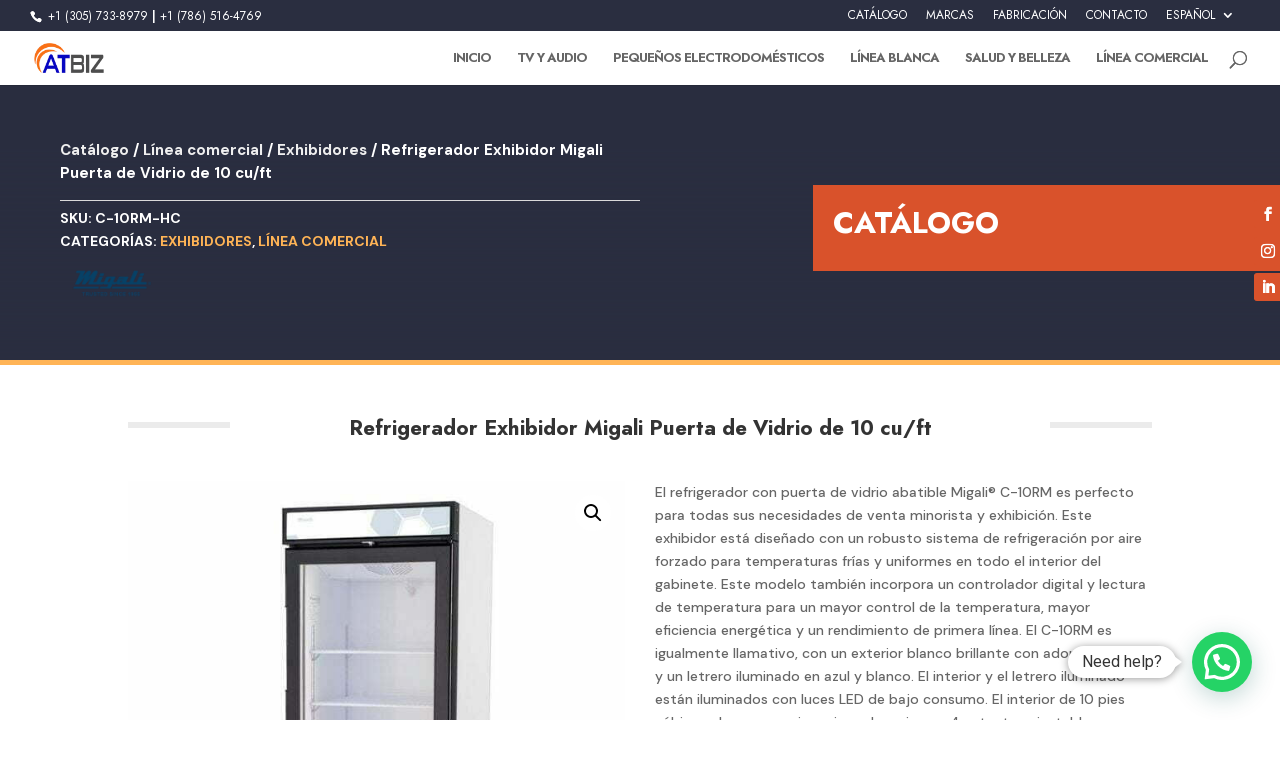

--- FILE ---
content_type: text/html; charset=UTF-8
request_url: https://atbiz.co/es/producto/refrigerador-exhibidor-migali-puerta-de-vidrio-de-10-cu-ft/
body_size: 104832
content:
<!DOCTYPE html>
<html lang="es-ES">
<head>
	<meta charset="UTF-8" />
<meta http-equiv="X-UA-Compatible" content="IE=edge">
	<link rel="pingback" href="https://atbiz.co/xmlrpc.php" />

	<script type="text/javascript">
		document.documentElement.className = 'js';
	</script>
	
	<meta name='robots' content='index, follow, max-image-preview:large, max-snippet:-1, max-video-preview:-1' />
<link rel="alternate" href="https://atbiz.co/es/producto/refrigerador-exhibidor-migali-puerta-de-vidrio-de-10-cu-ft/" hreflang="es" />
<link rel="alternate" href="https://atbiz.co/product/migali-10-cu-ft-glass-door-merchandiser-refrigerator/" hreflang="en" />
<script type="text/javascript">
			let jqueryParams=[],jQuery=function(r){return jqueryParams=[...jqueryParams,r],jQuery},$=function(r){return jqueryParams=[...jqueryParams,r],$};window.jQuery=jQuery,window.$=jQuery;let customHeadScripts=!1;jQuery.fn=jQuery.prototype={},$.fn=jQuery.prototype={},jQuery.noConflict=function(r){if(window.jQuery)return jQuery=window.jQuery,$=window.jQuery,customHeadScripts=!0,jQuery.noConflict},jQuery.ready=function(r){jqueryParams=[...jqueryParams,r]},$.ready=function(r){jqueryParams=[...jqueryParams,r]},jQuery.load=function(r){jqueryParams=[...jqueryParams,r]},$.load=function(r){jqueryParams=[...jqueryParams,r]},jQuery.fn.ready=function(r){jqueryParams=[...jqueryParams,r]},$.fn.ready=function(r){jqueryParams=[...jqueryParams,r]};</script>
	<!-- This site is optimized with the Yoast SEO plugin v26.3 - https://yoast.com/wordpress/plugins/seo/ -->
	<title>Refrigerador Exhibidor Migali Puerta de Vidrio de 10 cu/ft - Atbiz USA</title>
	<link rel="canonical" href="https://atbiz.co/es/producto/refrigerador-exhibidor-migali-puerta-de-vidrio-de-10-cu-ft/" />
	<meta property="og:locale" content="es_ES" />
	<meta property="og:locale:alternate" content="en_US" />
	<meta property="og:type" content="article" />
	<meta property="og:title" content="Refrigerador Exhibidor Migali Puerta de Vidrio de 10 cu/ft - Atbiz USA" />
	<meta property="og:description" content="El refrigerador con puerta de vidrio abatible Migali® C-10RM es perfecto para todas sus necesidades de venta minorista y exhibición. Este exhibidor está diseñado con un robusto sistema de refrigeración por aire forzado para temperaturas frías y uniformes en todo el interior del gabinete. Este modelo también incorpora un controlador digital y lectura de temperatura para un mayor control de la temperatura, mayor eficiencia energética y un rendimiento de primera línea. El C-10RM es igualmente llamativo, con un exterior blanco brillante con adornos negros y un letrero iluminado en azul y blanco. El interior y el letrero iluminado están iluminados con luces LED de bajo consumo. El interior de 10 pies cúbicos ahorra espacio y viene de serie con 4 estantes ajustables.    ESPECIFICACIONES RÁPIDAS DEL PRODUCTO Dimensiones exteriores 24.25 ″ de ancho x 24 ″ de profundidad x 60.25 ″ de alto  Pie cúbico 10 pies 3  Puertas 1, vidrio  Estantería 4  Rango de temperatura + 33º F - + 41º F" />
	<meta property="og:url" content="https://atbiz.co/es/producto/refrigerador-exhibidor-migali-puerta-de-vidrio-de-10-cu-ft/" />
	<meta property="og:site_name" content="Atbiz USA" />
	<meta property="article:publisher" content="http://facebook.com/atbizllc" />
	<meta property="article:modified_time" content="2024-01-25T03:32:41+00:00" />
	<meta property="og:image" content="https://atbiz.co/wp-content/uploads/2023/10/C-10RM-HC10-cuft-Glass-Door-Merchandiser-Refrigerator.jpg" />
	<meta property="og:image:width" content="600" />
	<meta property="og:image:height" content="600" />
	<meta property="og:image:type" content="image/jpeg" />
	<meta name="twitter:card" content="summary_large_image" />
	<script type="application/ld+json" class="yoast-schema-graph">{"@context":"https://schema.org","@graph":[{"@type":"WebPage","@id":"https://atbiz.co/es/producto/refrigerador-exhibidor-migali-puerta-de-vidrio-de-10-cu-ft/","url":"https://atbiz.co/es/producto/refrigerador-exhibidor-migali-puerta-de-vidrio-de-10-cu-ft/","name":"Refrigerador Exhibidor Migali Puerta de Vidrio de 10 cu/ft - Atbiz USA","isPartOf":{"@id":"https://atbiz.co/es/inicio/#website"},"primaryImageOfPage":{"@id":"https://atbiz.co/es/producto/refrigerador-exhibidor-migali-puerta-de-vidrio-de-10-cu-ft/#primaryimage"},"image":{"@id":"https://atbiz.co/es/producto/refrigerador-exhibidor-migali-puerta-de-vidrio-de-10-cu-ft/#primaryimage"},"thumbnailUrl":"https://atbiz.co/wp-content/uploads/2023/10/C-10RM-HC10-cuft-Glass-Door-Merchandiser-Refrigerator.jpg","datePublished":"2023-10-27T21:19:05+00:00","dateModified":"2024-01-25T03:32:41+00:00","breadcrumb":{"@id":"https://atbiz.co/es/producto/refrigerador-exhibidor-migali-puerta-de-vidrio-de-10-cu-ft/#breadcrumb"},"inLanguage":"es","potentialAction":[{"@type":"ReadAction","target":["https://atbiz.co/es/producto/refrigerador-exhibidor-migali-puerta-de-vidrio-de-10-cu-ft/"]}]},{"@type":"ImageObject","inLanguage":"es","@id":"https://atbiz.co/es/producto/refrigerador-exhibidor-migali-puerta-de-vidrio-de-10-cu-ft/#primaryimage","url":"https://atbiz.co/wp-content/uploads/2023/10/C-10RM-HC10-cuft-Glass-Door-Merchandiser-Refrigerator.jpg","contentUrl":"https://atbiz.co/wp-content/uploads/2023/10/C-10RM-HC10-cuft-Glass-Door-Merchandiser-Refrigerator.jpg","width":600,"height":600},{"@type":"BreadcrumbList","@id":"https://atbiz.co/es/producto/refrigerador-exhibidor-migali-puerta-de-vidrio-de-10-cu-ft/#breadcrumb","itemListElement":[{"@type":"ListItem","position":1,"name":"Inicio","item":"https://atbiz.co/es/inicio/"},{"@type":"ListItem","position":2,"name":"Catálogo","item":"https://atbiz.co/es/catalogo/"},{"@type":"ListItem","position":3,"name":"Refrigerador Exhibidor Migali Puerta de Vidrio de 10 cu/ft"}]},{"@type":"WebSite","@id":"https://atbiz.co/es/inicio/#website","url":"https://atbiz.co/es/inicio/","name":"Atbiz USA | Wholesale appliances dsitributor to USA and Latinamerica","description":"Distribuidor Mayorista de Electrodomésticos USA y Latinoamérica","publisher":{"@id":"https://atbiz.co/es/inicio/#organization"},"alternateName":"Atbiz USA | Wholesale appliances dsitributor to USA and Latinamerica","potentialAction":[{"@type":"SearchAction","target":{"@type":"EntryPoint","urlTemplate":"https://atbiz.co/es/inicio/?s={search_term_string}"},"query-input":{"@type":"PropertyValueSpecification","valueRequired":true,"valueName":"search_term_string"}}],"inLanguage":"es"},{"@type":"Organization","@id":"https://atbiz.co/es/inicio/#organization","name":"Atbiz USA","alternateName":"Atbiz USA | Wholesale appliances dsitributor to USA and Latinamerica","url":"https://atbiz.co/es/inicio/","logo":{"@type":"ImageObject","inLanguage":"es","@id":"https://atbiz.co/es/inicio/#/schema/logo/image/","url":"https://atbiz.co/wp-content/uploads/2023/10/Appliances-Whosale-distributor-Atbiz-USA.webp","contentUrl":"https://atbiz.co/wp-content/uploads/2023/10/Appliances-Whosale-distributor-Atbiz-USA.webp","width":120,"height":50,"caption":"Atbiz USA"},"image":{"@id":"https://atbiz.co/es/inicio/#/schema/logo/image/"},"sameAs":["http://facebook.com/atbizllc","http://instagram.com/atbizllc/","http://linkedin.com/company/atbiz-llc/"]}]}</script>
	<!-- / Yoast SEO plugin. -->


<link rel='dns-prefetch' href='//www.googletagmanager.com' />
<link rel='dns-prefetch' href='//fonts.googleapis.com' />
<link rel="alternate" type="application/rss+xml" title="Atbiz USA &raquo; Feed" href="https://atbiz.co/es/feed/" />
<link rel="alternate" type="application/rss+xml" title="Atbiz USA &raquo; Feed de los comentarios" href="https://atbiz.co/es/comments/feed/" />
<meta content="Divi v.4.27.4" name="generator"/>				<script>
				var divimegapro_singleton = [];
				divimegapro_singleton['header'] = false;
				divimegapro_singleton['content'] = false;
				divimegapro_singleton['footer'] = false;
				var divimegapro_singleton_enabled = ( divimegapro_singleton['header'] || divimegapro_singleton['content'] || divimegapro_singleton['footer'] ) ? true : false;
				</script>
				
				<link rel='stylesheet' id='wp-block-library-css' href='https://atbiz.co/wp-includes/css/dist/block-library/style.min.css?ver=6.8.3' type='text/css' media='all' />
<style id='wp-block-library-theme-inline-css' type='text/css'>
.wp-block-audio :where(figcaption){color:#555;font-size:13px;text-align:center}.is-dark-theme .wp-block-audio :where(figcaption){color:#ffffffa6}.wp-block-audio{margin:0 0 1em}.wp-block-code{border:1px solid #ccc;border-radius:4px;font-family:Menlo,Consolas,monaco,monospace;padding:.8em 1em}.wp-block-embed :where(figcaption){color:#555;font-size:13px;text-align:center}.is-dark-theme .wp-block-embed :where(figcaption){color:#ffffffa6}.wp-block-embed{margin:0 0 1em}.blocks-gallery-caption{color:#555;font-size:13px;text-align:center}.is-dark-theme .blocks-gallery-caption{color:#ffffffa6}:root :where(.wp-block-image figcaption){color:#555;font-size:13px;text-align:center}.is-dark-theme :root :where(.wp-block-image figcaption){color:#ffffffa6}.wp-block-image{margin:0 0 1em}.wp-block-pullquote{border-bottom:4px solid;border-top:4px solid;color:currentColor;margin-bottom:1.75em}.wp-block-pullquote cite,.wp-block-pullquote footer,.wp-block-pullquote__citation{color:currentColor;font-size:.8125em;font-style:normal;text-transform:uppercase}.wp-block-quote{border-left:.25em solid;margin:0 0 1.75em;padding-left:1em}.wp-block-quote cite,.wp-block-quote footer{color:currentColor;font-size:.8125em;font-style:normal;position:relative}.wp-block-quote:where(.has-text-align-right){border-left:none;border-right:.25em solid;padding-left:0;padding-right:1em}.wp-block-quote:where(.has-text-align-center){border:none;padding-left:0}.wp-block-quote.is-large,.wp-block-quote.is-style-large,.wp-block-quote:where(.is-style-plain){border:none}.wp-block-search .wp-block-search__label{font-weight:700}.wp-block-search__button{border:1px solid #ccc;padding:.375em .625em}:where(.wp-block-group.has-background){padding:1.25em 2.375em}.wp-block-separator.has-css-opacity{opacity:.4}.wp-block-separator{border:none;border-bottom:2px solid;margin-left:auto;margin-right:auto}.wp-block-separator.has-alpha-channel-opacity{opacity:1}.wp-block-separator:not(.is-style-wide):not(.is-style-dots){width:100px}.wp-block-separator.has-background:not(.is-style-dots){border-bottom:none;height:1px}.wp-block-separator.has-background:not(.is-style-wide):not(.is-style-dots){height:2px}.wp-block-table{margin:0 0 1em}.wp-block-table td,.wp-block-table th{word-break:normal}.wp-block-table :where(figcaption){color:#555;font-size:13px;text-align:center}.is-dark-theme .wp-block-table :where(figcaption){color:#ffffffa6}.wp-block-video :where(figcaption){color:#555;font-size:13px;text-align:center}.is-dark-theme .wp-block-video :where(figcaption){color:#ffffffa6}.wp-block-video{margin:0 0 1em}:root :where(.wp-block-template-part.has-background){margin-bottom:0;margin-top:0;padding:1.25em 2.375em}
</style>
<style id='joinchat-button-style-inline-css' type='text/css'>
.wp-block-joinchat-button{border:none!important;text-align:center}.wp-block-joinchat-button figure{display:table;margin:0 auto;padding:0}.wp-block-joinchat-button figcaption{font:normal normal 400 .6em/2em var(--wp--preset--font-family--system-font,sans-serif);margin:0;padding:0}.wp-block-joinchat-button .joinchat-button__qr{background-color:#fff;border:6px solid #25d366;border-radius:30px;box-sizing:content-box;display:block;height:200px;margin:auto;overflow:hidden;padding:10px;width:200px}.wp-block-joinchat-button .joinchat-button__qr canvas,.wp-block-joinchat-button .joinchat-button__qr img{display:block;margin:auto}.wp-block-joinchat-button .joinchat-button__link{align-items:center;background-color:#25d366;border:6px solid #25d366;border-radius:30px;display:inline-flex;flex-flow:row nowrap;justify-content:center;line-height:1.25em;margin:0 auto;text-decoration:none}.wp-block-joinchat-button .joinchat-button__link:before{background:transparent var(--joinchat-ico) no-repeat center;background-size:100%;content:"";display:block;height:1.5em;margin:-.75em .75em -.75em 0;width:1.5em}.wp-block-joinchat-button figure+.joinchat-button__link{margin-top:10px}@media (orientation:landscape)and (min-height:481px),(orientation:portrait)and (min-width:481px){.wp-block-joinchat-button.joinchat-button--qr-only figure+.joinchat-button__link{display:none}}@media (max-width:480px),(orientation:landscape)and (max-height:480px){.wp-block-joinchat-button figure{display:none}}

</style>
<link rel='stylesheet' id='yith-wcbr-css' href='https://atbiz.co/wp-content/plugins/yith-woocommerce-brands-add-on-premium/assets/css/yith-wcbr.css?ver=1.13.0' type='text/css' media='all' />
<link rel='stylesheet' id='jquery-swiper-css' href='https://atbiz.co/wp-content/plugins/yith-woocommerce-brands-add-on-premium/assets/css/swiper.css?ver=6.4.6' type='text/css' media='all' />
<link rel='stylesheet' id='select2-css' href='https://atbiz.co/wp-content/plugins/woocommerce/assets/css/select2.css?ver=10.3.4' type='text/css' media='all' />
<link rel='stylesheet' id='yith-wcbr-shortcode-css' href='https://atbiz.co/wp-content/plugins/yith-woocommerce-brands-add-on-premium/assets/css/yith-wcbr-shortcode.css?ver=1.13.0' type='text/css' media='all' />
<style id='global-styles-inline-css' type='text/css'>
:root{--wp--preset--aspect-ratio--square: 1;--wp--preset--aspect-ratio--4-3: 4/3;--wp--preset--aspect-ratio--3-4: 3/4;--wp--preset--aspect-ratio--3-2: 3/2;--wp--preset--aspect-ratio--2-3: 2/3;--wp--preset--aspect-ratio--16-9: 16/9;--wp--preset--aspect-ratio--9-16: 9/16;--wp--preset--color--black: #000000;--wp--preset--color--cyan-bluish-gray: #abb8c3;--wp--preset--color--white: #ffffff;--wp--preset--color--pale-pink: #f78da7;--wp--preset--color--vivid-red: #cf2e2e;--wp--preset--color--luminous-vivid-orange: #ff6900;--wp--preset--color--luminous-vivid-amber: #fcb900;--wp--preset--color--light-green-cyan: #7bdcb5;--wp--preset--color--vivid-green-cyan: #00d084;--wp--preset--color--pale-cyan-blue: #8ed1fc;--wp--preset--color--vivid-cyan-blue: #0693e3;--wp--preset--color--vivid-purple: #9b51e0;--wp--preset--gradient--vivid-cyan-blue-to-vivid-purple: linear-gradient(135deg,rgba(6,147,227,1) 0%,rgb(155,81,224) 100%);--wp--preset--gradient--light-green-cyan-to-vivid-green-cyan: linear-gradient(135deg,rgb(122,220,180) 0%,rgb(0,208,130) 100%);--wp--preset--gradient--luminous-vivid-amber-to-luminous-vivid-orange: linear-gradient(135deg,rgba(252,185,0,1) 0%,rgba(255,105,0,1) 100%);--wp--preset--gradient--luminous-vivid-orange-to-vivid-red: linear-gradient(135deg,rgba(255,105,0,1) 0%,rgb(207,46,46) 100%);--wp--preset--gradient--very-light-gray-to-cyan-bluish-gray: linear-gradient(135deg,rgb(238,238,238) 0%,rgb(169,184,195) 100%);--wp--preset--gradient--cool-to-warm-spectrum: linear-gradient(135deg,rgb(74,234,220) 0%,rgb(151,120,209) 20%,rgb(207,42,186) 40%,rgb(238,44,130) 60%,rgb(251,105,98) 80%,rgb(254,248,76) 100%);--wp--preset--gradient--blush-light-purple: linear-gradient(135deg,rgb(255,206,236) 0%,rgb(152,150,240) 100%);--wp--preset--gradient--blush-bordeaux: linear-gradient(135deg,rgb(254,205,165) 0%,rgb(254,45,45) 50%,rgb(107,0,62) 100%);--wp--preset--gradient--luminous-dusk: linear-gradient(135deg,rgb(255,203,112) 0%,rgb(199,81,192) 50%,rgb(65,88,208) 100%);--wp--preset--gradient--pale-ocean: linear-gradient(135deg,rgb(255,245,203) 0%,rgb(182,227,212) 50%,rgb(51,167,181) 100%);--wp--preset--gradient--electric-grass: linear-gradient(135deg,rgb(202,248,128) 0%,rgb(113,206,126) 100%);--wp--preset--gradient--midnight: linear-gradient(135deg,rgb(2,3,129) 0%,rgb(40,116,252) 100%);--wp--preset--font-size--small: 13px;--wp--preset--font-size--medium: 20px;--wp--preset--font-size--large: 36px;--wp--preset--font-size--x-large: 42px;--wp--preset--spacing--20: 0.44rem;--wp--preset--spacing--30: 0.67rem;--wp--preset--spacing--40: 1rem;--wp--preset--spacing--50: 1.5rem;--wp--preset--spacing--60: 2.25rem;--wp--preset--spacing--70: 3.38rem;--wp--preset--spacing--80: 5.06rem;--wp--preset--shadow--natural: 6px 6px 9px rgba(0, 0, 0, 0.2);--wp--preset--shadow--deep: 12px 12px 50px rgba(0, 0, 0, 0.4);--wp--preset--shadow--sharp: 6px 6px 0px rgba(0, 0, 0, 0.2);--wp--preset--shadow--outlined: 6px 6px 0px -3px rgba(255, 255, 255, 1), 6px 6px rgba(0, 0, 0, 1);--wp--preset--shadow--crisp: 6px 6px 0px rgba(0, 0, 0, 1);}:root { --wp--style--global--content-size: 823px;--wp--style--global--wide-size: 1080px; }:where(body) { margin: 0; }.wp-site-blocks > .alignleft { float: left; margin-right: 2em; }.wp-site-blocks > .alignright { float: right; margin-left: 2em; }.wp-site-blocks > .aligncenter { justify-content: center; margin-left: auto; margin-right: auto; }:where(.is-layout-flex){gap: 0.5em;}:where(.is-layout-grid){gap: 0.5em;}.is-layout-flow > .alignleft{float: left;margin-inline-start: 0;margin-inline-end: 2em;}.is-layout-flow > .alignright{float: right;margin-inline-start: 2em;margin-inline-end: 0;}.is-layout-flow > .aligncenter{margin-left: auto !important;margin-right: auto !important;}.is-layout-constrained > .alignleft{float: left;margin-inline-start: 0;margin-inline-end: 2em;}.is-layout-constrained > .alignright{float: right;margin-inline-start: 2em;margin-inline-end: 0;}.is-layout-constrained > .aligncenter{margin-left: auto !important;margin-right: auto !important;}.is-layout-constrained > :where(:not(.alignleft):not(.alignright):not(.alignfull)){max-width: var(--wp--style--global--content-size);margin-left: auto !important;margin-right: auto !important;}.is-layout-constrained > .alignwide{max-width: var(--wp--style--global--wide-size);}body .is-layout-flex{display: flex;}.is-layout-flex{flex-wrap: wrap;align-items: center;}.is-layout-flex > :is(*, div){margin: 0;}body .is-layout-grid{display: grid;}.is-layout-grid > :is(*, div){margin: 0;}body{padding-top: 0px;padding-right: 0px;padding-bottom: 0px;padding-left: 0px;}:root :where(.wp-element-button, .wp-block-button__link){background-color: #32373c;border-width: 0;color: #fff;font-family: inherit;font-size: inherit;line-height: inherit;padding: calc(0.667em + 2px) calc(1.333em + 2px);text-decoration: none;}.has-black-color{color: var(--wp--preset--color--black) !important;}.has-cyan-bluish-gray-color{color: var(--wp--preset--color--cyan-bluish-gray) !important;}.has-white-color{color: var(--wp--preset--color--white) !important;}.has-pale-pink-color{color: var(--wp--preset--color--pale-pink) !important;}.has-vivid-red-color{color: var(--wp--preset--color--vivid-red) !important;}.has-luminous-vivid-orange-color{color: var(--wp--preset--color--luminous-vivid-orange) !important;}.has-luminous-vivid-amber-color{color: var(--wp--preset--color--luminous-vivid-amber) !important;}.has-light-green-cyan-color{color: var(--wp--preset--color--light-green-cyan) !important;}.has-vivid-green-cyan-color{color: var(--wp--preset--color--vivid-green-cyan) !important;}.has-pale-cyan-blue-color{color: var(--wp--preset--color--pale-cyan-blue) !important;}.has-vivid-cyan-blue-color{color: var(--wp--preset--color--vivid-cyan-blue) !important;}.has-vivid-purple-color{color: var(--wp--preset--color--vivid-purple) !important;}.has-black-background-color{background-color: var(--wp--preset--color--black) !important;}.has-cyan-bluish-gray-background-color{background-color: var(--wp--preset--color--cyan-bluish-gray) !important;}.has-white-background-color{background-color: var(--wp--preset--color--white) !important;}.has-pale-pink-background-color{background-color: var(--wp--preset--color--pale-pink) !important;}.has-vivid-red-background-color{background-color: var(--wp--preset--color--vivid-red) !important;}.has-luminous-vivid-orange-background-color{background-color: var(--wp--preset--color--luminous-vivid-orange) !important;}.has-luminous-vivid-amber-background-color{background-color: var(--wp--preset--color--luminous-vivid-amber) !important;}.has-light-green-cyan-background-color{background-color: var(--wp--preset--color--light-green-cyan) !important;}.has-vivid-green-cyan-background-color{background-color: var(--wp--preset--color--vivid-green-cyan) !important;}.has-pale-cyan-blue-background-color{background-color: var(--wp--preset--color--pale-cyan-blue) !important;}.has-vivid-cyan-blue-background-color{background-color: var(--wp--preset--color--vivid-cyan-blue) !important;}.has-vivid-purple-background-color{background-color: var(--wp--preset--color--vivid-purple) !important;}.has-black-border-color{border-color: var(--wp--preset--color--black) !important;}.has-cyan-bluish-gray-border-color{border-color: var(--wp--preset--color--cyan-bluish-gray) !important;}.has-white-border-color{border-color: var(--wp--preset--color--white) !important;}.has-pale-pink-border-color{border-color: var(--wp--preset--color--pale-pink) !important;}.has-vivid-red-border-color{border-color: var(--wp--preset--color--vivid-red) !important;}.has-luminous-vivid-orange-border-color{border-color: var(--wp--preset--color--luminous-vivid-orange) !important;}.has-luminous-vivid-amber-border-color{border-color: var(--wp--preset--color--luminous-vivid-amber) !important;}.has-light-green-cyan-border-color{border-color: var(--wp--preset--color--light-green-cyan) !important;}.has-vivid-green-cyan-border-color{border-color: var(--wp--preset--color--vivid-green-cyan) !important;}.has-pale-cyan-blue-border-color{border-color: var(--wp--preset--color--pale-cyan-blue) !important;}.has-vivid-cyan-blue-border-color{border-color: var(--wp--preset--color--vivid-cyan-blue) !important;}.has-vivid-purple-border-color{border-color: var(--wp--preset--color--vivid-purple) !important;}.has-vivid-cyan-blue-to-vivid-purple-gradient-background{background: var(--wp--preset--gradient--vivid-cyan-blue-to-vivid-purple) !important;}.has-light-green-cyan-to-vivid-green-cyan-gradient-background{background: var(--wp--preset--gradient--light-green-cyan-to-vivid-green-cyan) !important;}.has-luminous-vivid-amber-to-luminous-vivid-orange-gradient-background{background: var(--wp--preset--gradient--luminous-vivid-amber-to-luminous-vivid-orange) !important;}.has-luminous-vivid-orange-to-vivid-red-gradient-background{background: var(--wp--preset--gradient--luminous-vivid-orange-to-vivid-red) !important;}.has-very-light-gray-to-cyan-bluish-gray-gradient-background{background: var(--wp--preset--gradient--very-light-gray-to-cyan-bluish-gray) !important;}.has-cool-to-warm-spectrum-gradient-background{background: var(--wp--preset--gradient--cool-to-warm-spectrum) !important;}.has-blush-light-purple-gradient-background{background: var(--wp--preset--gradient--blush-light-purple) !important;}.has-blush-bordeaux-gradient-background{background: var(--wp--preset--gradient--blush-bordeaux) !important;}.has-luminous-dusk-gradient-background{background: var(--wp--preset--gradient--luminous-dusk) !important;}.has-pale-ocean-gradient-background{background: var(--wp--preset--gradient--pale-ocean) !important;}.has-electric-grass-gradient-background{background: var(--wp--preset--gradient--electric-grass) !important;}.has-midnight-gradient-background{background: var(--wp--preset--gradient--midnight) !important;}.has-small-font-size{font-size: var(--wp--preset--font-size--small) !important;}.has-medium-font-size{font-size: var(--wp--preset--font-size--medium) !important;}.has-large-font-size{font-size: var(--wp--preset--font-size--large) !important;}.has-x-large-font-size{font-size: var(--wp--preset--font-size--x-large) !important;}
:where(.wp-block-post-template.is-layout-flex){gap: 1.25em;}:where(.wp-block-post-template.is-layout-grid){gap: 1.25em;}
:where(.wp-block-columns.is-layout-flex){gap: 2em;}:where(.wp-block-columns.is-layout-grid){gap: 2em;}
:root :where(.wp-block-pullquote){font-size: 1.5em;line-height: 1.6;}
</style>
<link rel='stylesheet' id='ctct_form_styles-css' href='https://atbiz.co/wp-content/plugins/constant-contact-forms/assets/css/style.css?ver=2.14.0' type='text/css' media='all' />
<link rel='stylesheet' id='photoswipe-css' href='https://atbiz.co/wp-content/plugins/woocommerce/assets/css/photoswipe/photoswipe.min.css?ver=10.3.4' type='text/css' media='all' />
<link rel='stylesheet' id='photoswipe-default-skin-css' href='https://atbiz.co/wp-content/plugins/woocommerce/assets/css/photoswipe/default-skin/default-skin.min.css?ver=10.3.4' type='text/css' media='all' />
<link rel='stylesheet' id='woocommerce-layout-css' href='https://atbiz.co/wp-content/plugins/woocommerce/assets/css/woocommerce-layout.css?ver=10.3.4' type='text/css' media='all' />
<link rel='stylesheet' id='woocommerce-smallscreen-css' href='https://atbiz.co/wp-content/plugins/woocommerce/assets/css/woocommerce-smallscreen.css?ver=10.3.4' type='text/css' media='only screen and (max-width: 768px)' />
<link rel='stylesheet' id='woocommerce-general-css' href='https://atbiz.co/wp-content/plugins/woocommerce/assets/css/woocommerce.css?ver=10.3.4' type='text/css' media='all' />
<style id='woocommerce-inline-inline-css' type='text/css'>
.woocommerce form .form-row .required { visibility: visible; }
</style>
<link rel='stylesheet' id='brands-styles-css' href='https://atbiz.co/wp-content/plugins/woocommerce/assets/css/brands.css?ver=10.3.4' type='text/css' media='all' />
<style id='divi-style-inline-inline-css' type='text/css'>
/*!
Theme Name: Divi
Theme URI: http://www.elegantthemes.com/gallery/divi/
Version: 4.27.4
Description: Smart. Flexible. Beautiful. Divi is the most powerful theme in our collection.
Author: Elegant Themes
Author URI: http://www.elegantthemes.com
License: GNU General Public License v2
License URI: http://www.gnu.org/licenses/gpl-2.0.html
*/

a,abbr,acronym,address,applet,b,big,blockquote,body,center,cite,code,dd,del,dfn,div,dl,dt,em,fieldset,font,form,h1,h2,h3,h4,h5,h6,html,i,iframe,img,ins,kbd,label,legend,li,object,ol,p,pre,q,s,samp,small,span,strike,strong,sub,sup,tt,u,ul,var{margin:0;padding:0;border:0;outline:0;font-size:100%;-ms-text-size-adjust:100%;-webkit-text-size-adjust:100%;vertical-align:baseline;background:transparent}body{line-height:1}ol,ul{list-style:none}blockquote,q{quotes:none}blockquote:after,blockquote:before,q:after,q:before{content:"";content:none}blockquote{margin:20px 0 30px;border-left:5px solid;padding-left:20px}:focus{outline:0}del{text-decoration:line-through}pre{overflow:auto;padding:10px}figure{margin:0}table{border-collapse:collapse;border-spacing:0}article,aside,footer,header,hgroup,nav,section{display:block}body{font-family:Open Sans,Arial,sans-serif;font-size:14px;color:#666;background-color:#fff;line-height:1.7em;font-weight:500;-webkit-font-smoothing:antialiased;-moz-osx-font-smoothing:grayscale}body.page-template-page-template-blank-php #page-container{padding-top:0!important}body.et_cover_background{background-size:cover!important;background-position:top!important;background-repeat:no-repeat!important;background-attachment:fixed}a{color:#2ea3f2}a,a:hover{text-decoration:none}p{padding-bottom:1em}p:not(.has-background):last-of-type{padding-bottom:0}p.et_normal_padding{padding-bottom:1em}strong{font-weight:700}cite,em,i{font-style:italic}code,pre{font-family:Courier New,monospace;margin-bottom:10px}ins{text-decoration:none}sub,sup{height:0;line-height:1;position:relative;vertical-align:baseline}sup{bottom:.8em}sub{top:.3em}dl{margin:0 0 1.5em}dl dt{font-weight:700}dd{margin-left:1.5em}blockquote p{padding-bottom:0}embed,iframe,object,video{max-width:100%}h1,h2,h3,h4,h5,h6{color:#333;padding-bottom:10px;line-height:1em;font-weight:500}h1 a,h2 a,h3 a,h4 a,h5 a,h6 a{color:inherit}h1{font-size:30px}h2{font-size:26px}h3{font-size:22px}h4{font-size:18px}h5{font-size:16px}h6{font-size:14px}input{-webkit-appearance:none}input[type=checkbox]{-webkit-appearance:checkbox}input[type=radio]{-webkit-appearance:radio}input.text,input.title,input[type=email],input[type=password],input[type=tel],input[type=text],select,textarea{background-color:#fff;border:1px solid #bbb;padding:2px;color:#4e4e4e}input.text:focus,input.title:focus,input[type=text]:focus,select:focus,textarea:focus{border-color:#2d3940;color:#3e3e3e}input.text,input.title,input[type=text],select,textarea{margin:0}textarea{padding:4px}button,input,select,textarea{font-family:inherit}img{max-width:100%;height:auto}.clear{clear:both}br.clear{margin:0;padding:0}.pagination{clear:both}#et_search_icon:hover,.et-social-icon a:hover,.et_password_protected_form .et_submit_button,.form-submit .et_pb_buttontton.alt.disabled,.nav-single a,.posted_in a{color:#2ea3f2}.et-search-form,blockquote{border-color:#2ea3f2}#main-content{background-color:#fff}.container{width:80%;max-width:1080px;margin:auto;position:relative}body:not(.et-tb) #main-content .container,body:not(.et-tb-has-header) #main-content .container{padding-top:58px}.et_full_width_page #main-content .container:before{display:none}.main_title{margin-bottom:20px}.et_password_protected_form .et_submit_button:hover,.form-submit .et_pb_button:hover{background:rgba(0,0,0,.05)}.et_button_icon_visible .et_pb_button{padding-right:2em;padding-left:.7em}.et_button_icon_visible .et_pb_button:after{opacity:1;margin-left:0}.et_button_left .et_pb_button:hover:after{left:.15em}.et_button_left .et_pb_button:after{margin-left:0;left:1em}.et_button_icon_visible.et_button_left .et_pb_button,.et_button_left .et_pb_button:hover,.et_button_left .et_pb_module .et_pb_button:hover{padding-left:2em;padding-right:.7em}.et_button_icon_visible.et_button_left .et_pb_button:after,.et_button_left .et_pb_button:hover:after{left:.15em}.et_password_protected_form .et_submit_button:hover,.form-submit .et_pb_button:hover{padding:.3em 1em}.et_button_no_icon .et_pb_button:after{display:none}.et_button_no_icon.et_button_icon_visible.et_button_left .et_pb_button,.et_button_no_icon.et_button_left .et_pb_button:hover,.et_button_no_icon .et_pb_button,.et_button_no_icon .et_pb_button:hover{padding:.3em 1em!important}.et_button_custom_icon .et_pb_button:after{line-height:1.7em}.et_button_custom_icon.et_button_icon_visible .et_pb_button:after,.et_button_custom_icon .et_pb_button:hover:after{margin-left:.3em}#left-area .post_format-post-format-gallery .wp-block-gallery:first-of-type{padding:0;margin-bottom:-16px}.entry-content table:not(.variations){border:1px solid #eee;margin:0 0 15px;text-align:left;width:100%}.entry-content thead th,.entry-content tr th{color:#555;font-weight:700;padding:9px 24px}.entry-content tr td{border-top:1px solid #eee;padding:6px 24px}#left-area ul,.entry-content ul,.et-l--body ul,.et-l--footer ul,.et-l--header ul{list-style-type:disc;padding:0 0 23px 1em;line-height:26px}#left-area ol,.entry-content ol,.et-l--body ol,.et-l--footer ol,.et-l--header ol{list-style-type:decimal;list-style-position:inside;padding:0 0 23px;line-height:26px}#left-area ul li ul,.entry-content ul li ol{padding:2px 0 2px 20px}#left-area ol li ul,.entry-content ol li ol,.et-l--body ol li ol,.et-l--footer ol li ol,.et-l--header ol li ol{padding:2px 0 2px 35px}#left-area ul.wp-block-gallery{display:-webkit-box;display:-ms-flexbox;display:flex;-ms-flex-wrap:wrap;flex-wrap:wrap;list-style-type:none;padding:0}#left-area ul.products{padding:0!important;line-height:1.7!important;list-style:none!important}.gallery-item a{display:block}.gallery-caption,.gallery-item a{width:90%}#wpadminbar{z-index:100001}#left-area .post-meta{font-size:14px;padding-bottom:15px}#left-area .post-meta a{text-decoration:none;color:#666}#left-area .et_featured_image{padding-bottom:7px}.single .post{padding-bottom:25px}body.single .et_audio_content{margin-bottom:-6px}.nav-single a{text-decoration:none;color:#2ea3f2;font-size:14px;font-weight:400}.nav-previous{float:left}.nav-next{float:right}.et_password_protected_form p input{background-color:#eee;border:none!important;width:100%!important;border-radius:0!important;font-size:14px;color:#999!important;padding:16px!important;-webkit-box-sizing:border-box;box-sizing:border-box}.et_password_protected_form label{display:none}.et_password_protected_form .et_submit_button{font-family:inherit;display:block;float:right;margin:8px auto 0;cursor:pointer}.post-password-required p.nocomments.container{max-width:100%}.post-password-required p.nocomments.container:before{display:none}.aligncenter,div.post .new-post .aligncenter{display:block;margin-left:auto;margin-right:auto}.wp-caption{border:1px solid #ddd;text-align:center;background-color:#f3f3f3;margin-bottom:10px;max-width:96%;padding:8px}.wp-caption.alignleft{margin:0 30px 20px 0}.wp-caption.alignright{margin:0 0 20px 30px}.wp-caption img{margin:0;padding:0;border:0}.wp-caption p.wp-caption-text{font-size:12px;padding:0 4px 5px;margin:0}.alignright{float:right}.alignleft{float:left}img.alignleft{display:inline;float:left;margin-right:15px}img.alignright{display:inline;float:right;margin-left:15px}.page.et_pb_pagebuilder_layout #main-content{background-color:transparent}body #main-content .et_builder_inner_content>h1,body #main-content .et_builder_inner_content>h2,body #main-content .et_builder_inner_content>h3,body #main-content .et_builder_inner_content>h4,body #main-content .et_builder_inner_content>h5,body #main-content .et_builder_inner_content>h6{line-height:1.4em}body #main-content .et_builder_inner_content>p{line-height:1.7em}.wp-block-pullquote{margin:20px 0 30px}.wp-block-pullquote.has-background blockquote{border-left:none}.wp-block-group.has-background{padding:1.5em 1.5em .5em}@media (min-width:981px){#left-area{width:79.125%;padding-bottom:23px}#main-content .container:before{content:"";position:absolute;top:0;height:100%;width:1px;background-color:#e2e2e2}.et_full_width_page #left-area,.et_no_sidebar #left-area{float:none;width:100%!important}.et_full_width_page #left-area{padding-bottom:0}.et_no_sidebar #main-content .container:before{display:none}}@media (max-width:980px){#page-container{padding-top:80px}.et-tb #page-container,.et-tb-has-header #page-container{padding-top:0!important}#left-area,#sidebar{width:100%!important}#main-content .container:before{display:none!important}.et_full_width_page .et_gallery_item:nth-child(4n+1){clear:none}}@media print{#page-container{padding-top:0!important}}#wp-admin-bar-et-use-visual-builder a:before{font-family:ETmodules!important;content:"\e625";font-size:30px!important;width:28px;margin-top:-3px;color:#974df3!important}#wp-admin-bar-et-use-visual-builder:hover a:before{color:#fff!important}#wp-admin-bar-et-use-visual-builder:hover a,#wp-admin-bar-et-use-visual-builder a:hover{transition:background-color .5s ease;-webkit-transition:background-color .5s ease;-moz-transition:background-color .5s ease;background-color:#7e3bd0!important;color:#fff!important}* html .clearfix,:first-child+html .clearfix{zoom:1}.iphone .et_pb_section_video_bg video::-webkit-media-controls-start-playback-button{display:none!important;-webkit-appearance:none}.et_mobile_device .et_pb_section_parallax .et_pb_parallax_css{background-attachment:scroll}.et-social-facebook a.icon:before{content:"\e093"}.et-social-twitter a.icon:before{content:"\e094"}.et-social-google-plus a.icon:before{content:"\e096"}.et-social-instagram a.icon:before{content:"\e09a"}.et-social-rss a.icon:before{content:"\e09e"}.ai1ec-single-event:after{content:" ";display:table;clear:both}.evcal_event_details .evcal_evdata_cell .eventon_details_shading_bot.eventon_details_shading_bot{z-index:3}.wp-block-divi-layout{margin-bottom:1em}*{-webkit-box-sizing:border-box;box-sizing:border-box}#et-info-email:before,#et-info-phone:before,#et_search_icon:before,.comment-reply-link:after,.et-cart-info span:before,.et-pb-arrow-next:before,.et-pb-arrow-prev:before,.et-social-icon a:before,.et_audio_container .mejs-playpause-button button:before,.et_audio_container .mejs-volume-button button:before,.et_overlay:before,.et_password_protected_form .et_submit_button:after,.et_pb_button:after,.et_pb_contact_reset:after,.et_pb_contact_submit:after,.et_pb_font_icon:before,.et_pb_newsletter_button:after,.et_pb_pricing_table_button:after,.et_pb_promo_button:after,.et_pb_testimonial:before,.et_pb_toggle_title:before,.form-submit .et_pb_button:after,.mobile_menu_bar:before,a.et_pb_more_button:after{font-family:ETmodules!important;speak:none;font-style:normal;font-weight:400;-webkit-font-feature-settings:normal;font-feature-settings:normal;font-variant:normal;text-transform:none;line-height:1;-webkit-font-smoothing:antialiased;-moz-osx-font-smoothing:grayscale;text-shadow:0 0;direction:ltr}.et-pb-icon,.et_pb_custom_button_icon.et_pb_button:after,.et_pb_login .et_pb_custom_button_icon.et_pb_button:after,.et_pb_woo_custom_button_icon .button.et_pb_custom_button_icon.et_pb_button:after,.et_pb_woo_custom_button_icon .button.et_pb_custom_button_icon.et_pb_button:hover:after{content:attr(data-icon)}.et-pb-icon{font-family:ETmodules;speak:none;font-weight:400;-webkit-font-feature-settings:normal;font-feature-settings:normal;font-variant:normal;text-transform:none;line-height:1;-webkit-font-smoothing:antialiased;font-size:96px;font-style:normal;display:inline-block;-webkit-box-sizing:border-box;box-sizing:border-box;direction:ltr}#et-ajax-saving{display:none;-webkit-transition:background .3s,-webkit-box-shadow .3s;transition:background .3s,-webkit-box-shadow .3s;transition:background .3s,box-shadow .3s;transition:background .3s,box-shadow .3s,-webkit-box-shadow .3s;-webkit-box-shadow:rgba(0,139,219,.247059) 0 0 60px;box-shadow:0 0 60px rgba(0,139,219,.247059);position:fixed;top:50%;left:50%;width:50px;height:50px;background:#fff;border-radius:50px;margin:-25px 0 0 -25px;z-index:999999;text-align:center}#et-ajax-saving img{margin:9px}.et-safe-mode-indicator,.et-safe-mode-indicator:focus,.et-safe-mode-indicator:hover{-webkit-box-shadow:0 5px 10px rgba(41,196,169,.15);box-shadow:0 5px 10px rgba(41,196,169,.15);background:#29c4a9;color:#fff;font-size:14px;font-weight:600;padding:12px;line-height:16px;border-radius:3px;position:fixed;bottom:30px;right:30px;z-index:999999;text-decoration:none;font-family:Open Sans,sans-serif;-webkit-font-smoothing:antialiased;-moz-osx-font-smoothing:grayscale}.et_pb_button{font-size:20px;font-weight:500;padding:.3em 1em;line-height:1.7em!important;background-color:transparent;background-size:cover;background-position:50%;background-repeat:no-repeat;border:2px solid;border-radius:3px;-webkit-transition-duration:.2s;transition-duration:.2s;-webkit-transition-property:all!important;transition-property:all!important}.et_pb_button,.et_pb_button_inner{position:relative}.et_pb_button:hover,.et_pb_module .et_pb_button:hover{border:2px solid transparent;padding:.3em 2em .3em .7em}.et_pb_button:hover{background-color:hsla(0,0%,100%,.2)}.et_pb_bg_layout_light.et_pb_button:hover,.et_pb_bg_layout_light .et_pb_button:hover{background-color:rgba(0,0,0,.05)}.et_pb_button:after,.et_pb_button:before{font-size:32px;line-height:1em;content:"\35";opacity:0;position:absolute;margin-left:-1em;-webkit-transition:all .2s;transition:all .2s;text-transform:none;-webkit-font-feature-settings:"kern" off;font-feature-settings:"kern" off;font-variant:none;font-style:normal;font-weight:400;text-shadow:none}.et_pb_button.et_hover_enabled:hover:after,.et_pb_button.et_pb_hovered:hover:after{-webkit-transition:none!important;transition:none!important}.et_pb_button:before{display:none}.et_pb_button:hover:after{opacity:1;margin-left:0}.et_pb_column_1_3 h1,.et_pb_column_1_4 h1,.et_pb_column_1_5 h1,.et_pb_column_1_6 h1,.et_pb_column_2_5 h1{font-size:26px}.et_pb_column_1_3 h2,.et_pb_column_1_4 h2,.et_pb_column_1_5 h2,.et_pb_column_1_6 h2,.et_pb_column_2_5 h2{font-size:23px}.et_pb_column_1_3 h3,.et_pb_column_1_4 h3,.et_pb_column_1_5 h3,.et_pb_column_1_6 h3,.et_pb_column_2_5 h3{font-size:20px}.et_pb_column_1_3 h4,.et_pb_column_1_4 h4,.et_pb_column_1_5 h4,.et_pb_column_1_6 h4,.et_pb_column_2_5 h4{font-size:18px}.et_pb_column_1_3 h5,.et_pb_column_1_4 h5,.et_pb_column_1_5 h5,.et_pb_column_1_6 h5,.et_pb_column_2_5 h5{font-size:16px}.et_pb_column_1_3 h6,.et_pb_column_1_4 h6,.et_pb_column_1_5 h6,.et_pb_column_1_6 h6,.et_pb_column_2_5 h6{font-size:15px}.et_pb_bg_layout_dark,.et_pb_bg_layout_dark h1,.et_pb_bg_layout_dark h2,.et_pb_bg_layout_dark h3,.et_pb_bg_layout_dark h4,.et_pb_bg_layout_dark h5,.et_pb_bg_layout_dark h6{color:#fff!important}.et_pb_module.et_pb_text_align_left{text-align:left}.et_pb_module.et_pb_text_align_center{text-align:center}.et_pb_module.et_pb_text_align_right{text-align:right}.et_pb_module.et_pb_text_align_justified{text-align:justify}.clearfix:after{visibility:hidden;display:block;font-size:0;content:" ";clear:both;height:0}.et_pb_bg_layout_light .et_pb_more_button{color:#2ea3f2}.et_builder_inner_content{position:relative;z-index:1}header .et_builder_inner_content{z-index:2}.et_pb_css_mix_blend_mode_passthrough{mix-blend-mode:unset!important}.et_pb_image_container{margin:-20px -20px 29px}.et_pb_module_inner{position:relative}.et_hover_enabled_preview{z-index:2}.et_hover_enabled:hover{position:relative;z-index:2}.et_pb_all_tabs,.et_pb_module,.et_pb_posts_nav a,.et_pb_tab,.et_pb_with_background{position:relative;background-size:cover;background-position:50%;background-repeat:no-repeat}.et_pb_background_mask,.et_pb_background_pattern{bottom:0;left:0;position:absolute;right:0;top:0}.et_pb_background_mask{background-size:calc(100% + 2px) calc(100% + 2px);background-repeat:no-repeat;background-position:50%;overflow:hidden}.et_pb_background_pattern{background-position:0 0;background-repeat:repeat}.et_pb_with_border{position:relative;border:0 solid #333}.post-password-required .et_pb_row{padding:0;width:100%}.post-password-required .et_password_protected_form{min-height:0}body.et_pb_pagebuilder_layout.et_pb_show_title .post-password-required .et_password_protected_form h1,body:not(.et_pb_pagebuilder_layout) .post-password-required .et_password_protected_form h1{display:none}.et_pb_no_bg{padding:0!important}.et_overlay.et_pb_inline_icon:before,.et_pb_inline_icon:before{content:attr(data-icon)}.et_pb_more_button{color:inherit;text-shadow:none;text-decoration:none;display:inline-block;margin-top:20px}.et_parallax_bg_wrap{overflow:hidden;position:absolute;top:0;right:0;bottom:0;left:0}.et_parallax_bg{background-repeat:no-repeat;background-position:top;background-size:cover;position:absolute;bottom:0;left:0;width:100%;height:100%;display:block}.et_parallax_bg.et_parallax_bg__hover,.et_parallax_bg.et_parallax_bg_phone,.et_parallax_bg.et_parallax_bg_tablet,.et_parallax_gradient.et_parallax_gradient__hover,.et_parallax_gradient.et_parallax_gradient_phone,.et_parallax_gradient.et_parallax_gradient_tablet,.et_pb_section_parallax_hover:hover .et_parallax_bg:not(.et_parallax_bg__hover),.et_pb_section_parallax_hover:hover .et_parallax_gradient:not(.et_parallax_gradient__hover){display:none}.et_pb_section_parallax_hover:hover .et_parallax_bg.et_parallax_bg__hover,.et_pb_section_parallax_hover:hover .et_parallax_gradient.et_parallax_gradient__hover{display:block}.et_parallax_gradient{bottom:0;display:block;left:0;position:absolute;right:0;top:0}.et_pb_module.et_pb_section_parallax,.et_pb_posts_nav a.et_pb_section_parallax,.et_pb_tab.et_pb_section_parallax{position:relative}.et_pb_section_parallax .et_pb_parallax_css,.et_pb_slides .et_parallax_bg.et_pb_parallax_css{background-attachment:fixed}body.et-bfb .et_pb_section_parallax .et_pb_parallax_css,body.et-bfb .et_pb_slides .et_parallax_bg.et_pb_parallax_css{background-attachment:scroll;bottom:auto}.et_pb_section_parallax.et_pb_column .et_pb_module,.et_pb_section_parallax.et_pb_row .et_pb_column,.et_pb_section_parallax.et_pb_row .et_pb_module{z-index:9;position:relative}.et_pb_more_button:hover:after{opacity:1;margin-left:0}.et_pb_preload .et_pb_section_video_bg,.et_pb_preload>div{visibility:hidden}.et_pb_preload,.et_pb_section.et_pb_section_video.et_pb_preload{position:relative;background:#464646!important}.et_pb_preload:before{content:"";position:absolute;top:50%;left:50%;background:url(https://atbiz.co/wp-content/themes/Divi/includes/builder/styles/images/preloader.gif) no-repeat;border-radius:32px;width:32px;height:32px;margin:-16px 0 0 -16px}.box-shadow-overlay{position:absolute;top:0;left:0;width:100%;height:100%;z-index:10;pointer-events:none}.et_pb_section>.box-shadow-overlay~.et_pb_row{z-index:11}body.safari .section_has_divider{will-change:transform}.et_pb_row>.box-shadow-overlay{z-index:8}.has-box-shadow-overlay{position:relative}.et_clickable{cursor:pointer}.screen-reader-text{border:0;clip:rect(1px,1px,1px,1px);-webkit-clip-path:inset(50%);clip-path:inset(50%);height:1px;margin:-1px;overflow:hidden;padding:0;position:absolute!important;width:1px;word-wrap:normal!important}.et_multi_view_hidden,.et_multi_view_hidden_image{display:none!important}@keyframes multi-view-image-fade{0%{opacity:0}10%{opacity:.1}20%{opacity:.2}30%{opacity:.3}40%{opacity:.4}50%{opacity:.5}60%{opacity:.6}70%{opacity:.7}80%{opacity:.8}90%{opacity:.9}to{opacity:1}}.et_multi_view_image__loading{visibility:hidden}.et_multi_view_image__loaded{-webkit-animation:multi-view-image-fade .5s;animation:multi-view-image-fade .5s}#et-pb-motion-effects-offset-tracker{visibility:hidden!important;opacity:0;position:absolute;top:0;left:0}.et-pb-before-scroll-animation{opacity:0}header.et-l.et-l--header:after{clear:both;display:block;content:""}.et_pb_module{-webkit-animation-timing-function:linear;animation-timing-function:linear;-webkit-animation-duration:.2s;animation-duration:.2s}@-webkit-keyframes fadeBottom{0%{opacity:0;-webkit-transform:translateY(10%);transform:translateY(10%)}to{opacity:1;-webkit-transform:translateY(0);transform:translateY(0)}}@keyframes fadeBottom{0%{opacity:0;-webkit-transform:translateY(10%);transform:translateY(10%)}to{opacity:1;-webkit-transform:translateY(0);transform:translateY(0)}}@-webkit-keyframes fadeLeft{0%{opacity:0;-webkit-transform:translateX(-10%);transform:translateX(-10%)}to{opacity:1;-webkit-transform:translateX(0);transform:translateX(0)}}@keyframes fadeLeft{0%{opacity:0;-webkit-transform:translateX(-10%);transform:translateX(-10%)}to{opacity:1;-webkit-transform:translateX(0);transform:translateX(0)}}@-webkit-keyframes fadeRight{0%{opacity:0;-webkit-transform:translateX(10%);transform:translateX(10%)}to{opacity:1;-webkit-transform:translateX(0);transform:translateX(0)}}@keyframes fadeRight{0%{opacity:0;-webkit-transform:translateX(10%);transform:translateX(10%)}to{opacity:1;-webkit-transform:translateX(0);transform:translateX(0)}}@-webkit-keyframes fadeTop{0%{opacity:0;-webkit-transform:translateY(-10%);transform:translateY(-10%)}to{opacity:1;-webkit-transform:translateX(0);transform:translateX(0)}}@keyframes fadeTop{0%{opacity:0;-webkit-transform:translateY(-10%);transform:translateY(-10%)}to{opacity:1;-webkit-transform:translateX(0);transform:translateX(0)}}@-webkit-keyframes fadeIn{0%{opacity:0}to{opacity:1}}@keyframes fadeIn{0%{opacity:0}to{opacity:1}}.et-waypoint:not(.et_pb_counters){opacity:0}@media (min-width:981px){.et_pb_section.et_section_specialty div.et_pb_row .et_pb_column .et_pb_column .et_pb_module.et-last-child,.et_pb_section.et_section_specialty div.et_pb_row .et_pb_column .et_pb_column .et_pb_module:last-child,.et_pb_section.et_section_specialty div.et_pb_row .et_pb_column .et_pb_row_inner .et_pb_column .et_pb_module.et-last-child,.et_pb_section.et_section_specialty div.et_pb_row .et_pb_column .et_pb_row_inner .et_pb_column .et_pb_module:last-child,.et_pb_section div.et_pb_row .et_pb_column .et_pb_module.et-last-child,.et_pb_section div.et_pb_row .et_pb_column .et_pb_module:last-child{margin-bottom:0}}@media (max-width:980px){.et_overlay.et_pb_inline_icon_tablet:before,.et_pb_inline_icon_tablet:before{content:attr(data-icon-tablet)}.et_parallax_bg.et_parallax_bg_tablet_exist,.et_parallax_gradient.et_parallax_gradient_tablet_exist{display:none}.et_parallax_bg.et_parallax_bg_tablet,.et_parallax_gradient.et_parallax_gradient_tablet{display:block}.et_pb_column .et_pb_module{margin-bottom:30px}.et_pb_row .et_pb_column .et_pb_module.et-last-child,.et_pb_row .et_pb_column .et_pb_module:last-child,.et_section_specialty .et_pb_row .et_pb_column .et_pb_module.et-last-child,.et_section_specialty .et_pb_row .et_pb_column .et_pb_module:last-child{margin-bottom:0}.et_pb_more_button{display:inline-block!important}.et_pb_bg_layout_light_tablet.et_pb_button,.et_pb_bg_layout_light_tablet.et_pb_module.et_pb_button,.et_pb_bg_layout_light_tablet .et_pb_more_button{color:#2ea3f2}.et_pb_bg_layout_light_tablet .et_pb_forgot_password a{color:#666}.et_pb_bg_layout_light_tablet h1,.et_pb_bg_layout_light_tablet h2,.et_pb_bg_layout_light_tablet h3,.et_pb_bg_layout_light_tablet h4,.et_pb_bg_layout_light_tablet h5,.et_pb_bg_layout_light_tablet h6{color:#333!important}.et_pb_module .et_pb_bg_layout_light_tablet.et_pb_button{color:#2ea3f2!important}.et_pb_bg_layout_light_tablet{color:#666!important}.et_pb_bg_layout_dark_tablet,.et_pb_bg_layout_dark_tablet h1,.et_pb_bg_layout_dark_tablet h2,.et_pb_bg_layout_dark_tablet h3,.et_pb_bg_layout_dark_tablet h4,.et_pb_bg_layout_dark_tablet h5,.et_pb_bg_layout_dark_tablet h6{color:#fff!important}.et_pb_bg_layout_dark_tablet.et_pb_button,.et_pb_bg_layout_dark_tablet.et_pb_module.et_pb_button,.et_pb_bg_layout_dark_tablet .et_pb_more_button{color:inherit}.et_pb_bg_layout_dark_tablet .et_pb_forgot_password a{color:#fff}.et_pb_module.et_pb_text_align_left-tablet{text-align:left}.et_pb_module.et_pb_text_align_center-tablet{text-align:center}.et_pb_module.et_pb_text_align_right-tablet{text-align:right}.et_pb_module.et_pb_text_align_justified-tablet{text-align:justify}}@media (max-width:767px){.et_pb_more_button{display:inline-block!important}.et_overlay.et_pb_inline_icon_phone:before,.et_pb_inline_icon_phone:before{content:attr(data-icon-phone)}.et_parallax_bg.et_parallax_bg_phone_exist,.et_parallax_gradient.et_parallax_gradient_phone_exist{display:none}.et_parallax_bg.et_parallax_bg_phone,.et_parallax_gradient.et_parallax_gradient_phone{display:block}.et-hide-mobile{display:none!important}.et_pb_bg_layout_light_phone.et_pb_button,.et_pb_bg_layout_light_phone.et_pb_module.et_pb_button,.et_pb_bg_layout_light_phone .et_pb_more_button{color:#2ea3f2}.et_pb_bg_layout_light_phone .et_pb_forgot_password a{color:#666}.et_pb_bg_layout_light_phone h1,.et_pb_bg_layout_light_phone h2,.et_pb_bg_layout_light_phone h3,.et_pb_bg_layout_light_phone h4,.et_pb_bg_layout_light_phone h5,.et_pb_bg_layout_light_phone h6{color:#333!important}.et_pb_module .et_pb_bg_layout_light_phone.et_pb_button{color:#2ea3f2!important}.et_pb_bg_layout_light_phone{color:#666!important}.et_pb_bg_layout_dark_phone,.et_pb_bg_layout_dark_phone h1,.et_pb_bg_layout_dark_phone h2,.et_pb_bg_layout_dark_phone h3,.et_pb_bg_layout_dark_phone h4,.et_pb_bg_layout_dark_phone h5,.et_pb_bg_layout_dark_phone h6{color:#fff!important}.et_pb_bg_layout_dark_phone.et_pb_button,.et_pb_bg_layout_dark_phone.et_pb_module.et_pb_button,.et_pb_bg_layout_dark_phone .et_pb_more_button{color:inherit}.et_pb_module .et_pb_bg_layout_dark_phone.et_pb_button{color:#fff!important}.et_pb_bg_layout_dark_phone .et_pb_forgot_password a{color:#fff}.et_pb_module.et_pb_text_align_left-phone{text-align:left}.et_pb_module.et_pb_text_align_center-phone{text-align:center}.et_pb_module.et_pb_text_align_right-phone{text-align:right}.et_pb_module.et_pb_text_align_justified-phone{text-align:justify}}@media (max-width:479px){a.et_pb_more_button{display:block}}@media (min-width:768px) and (max-width:980px){[data-et-multi-view-load-tablet-hidden=true]:not(.et_multi_view_swapped){display:none!important}}@media (max-width:767px){[data-et-multi-view-load-phone-hidden=true]:not(.et_multi_view_swapped){display:none!important}}.et_pb_menu.et_pb_menu--style-inline_centered_logo .et_pb_menu__menu nav ul{-webkit-box-pack:center;-ms-flex-pack:center;justify-content:center}@-webkit-keyframes multi-view-image-fade{0%{-webkit-transform:scale(1);transform:scale(1);opacity:1}50%{-webkit-transform:scale(1.01);transform:scale(1.01);opacity:1}to{-webkit-transform:scale(1);transform:scale(1);opacity:1}}
</style>
<style id='divi-dynamic-critical-inline-css' type='text/css'>
@font-face{font-family:ETmodules;font-display:block;src:url(//atbiz.co/wp-content/themes/Divi/core/admin/fonts/modules/all/modules.eot);src:url(//atbiz.co/wp-content/themes/Divi/core/admin/fonts/modules/all/modules.eot?#iefix) format("embedded-opentype"),url(//atbiz.co/wp-content/themes/Divi/core/admin/fonts/modules/all/modules.woff) format("woff"),url(//atbiz.co/wp-content/themes/Divi/core/admin/fonts/modules/all/modules.ttf) format("truetype"),url(//atbiz.co/wp-content/themes/Divi/core/admin/fonts/modules/all/modules.svg#ETmodules) format("svg");font-weight:400;font-style:normal}
@font-face{font-family:FontAwesome;font-style:normal;font-weight:400;font-display:block;src:url(//atbiz.co/wp-content/themes/Divi/core/admin/fonts/fontawesome/fa-regular-400.eot);src:url(//atbiz.co/wp-content/themes/Divi/core/admin/fonts/fontawesome/fa-regular-400.eot?#iefix) format("embedded-opentype"),url(//atbiz.co/wp-content/themes/Divi/core/admin/fonts/fontawesome/fa-regular-400.woff2) format("woff2"),url(//atbiz.co/wp-content/themes/Divi/core/admin/fonts/fontawesome/fa-regular-400.woff) format("woff"),url(//atbiz.co/wp-content/themes/Divi/core/admin/fonts/fontawesome/fa-regular-400.ttf) format("truetype"),url(//atbiz.co/wp-content/themes/Divi/core/admin/fonts/fontawesome/fa-regular-400.svg#fontawesome) format("svg")}@font-face{font-family:FontAwesome;font-style:normal;font-weight:900;font-display:block;src:url(//atbiz.co/wp-content/themes/Divi/core/admin/fonts/fontawesome/fa-solid-900.eot);src:url(//atbiz.co/wp-content/themes/Divi/core/admin/fonts/fontawesome/fa-solid-900.eot?#iefix) format("embedded-opentype"),url(//atbiz.co/wp-content/themes/Divi/core/admin/fonts/fontawesome/fa-solid-900.woff2) format("woff2"),url(//atbiz.co/wp-content/themes/Divi/core/admin/fonts/fontawesome/fa-solid-900.woff) format("woff"),url(//atbiz.co/wp-content/themes/Divi/core/admin/fonts/fontawesome/fa-solid-900.ttf) format("truetype"),url(//atbiz.co/wp-content/themes/Divi/core/admin/fonts/fontawesome/fa-solid-900.svg#fontawesome) format("svg")}@font-face{font-family:FontAwesome;font-style:normal;font-weight:400;font-display:block;src:url(//atbiz.co/wp-content/themes/Divi/core/admin/fonts/fontawesome/fa-brands-400.eot);src:url(//atbiz.co/wp-content/themes/Divi/core/admin/fonts/fontawesome/fa-brands-400.eot?#iefix) format("embedded-opentype"),url(//atbiz.co/wp-content/themes/Divi/core/admin/fonts/fontawesome/fa-brands-400.woff2) format("woff2"),url(//atbiz.co/wp-content/themes/Divi/core/admin/fonts/fontawesome/fa-brands-400.woff) format("woff"),url(//atbiz.co/wp-content/themes/Divi/core/admin/fonts/fontawesome/fa-brands-400.ttf) format("truetype"),url(//atbiz.co/wp-content/themes/Divi/core/admin/fonts/fontawesome/fa-brands-400.svg#fontawesome) format("svg")}
.et_audio_content,.et_link_content,.et_quote_content{background-color:#2ea3f2}.et_pb_post .et-pb-controllers a{margin-bottom:10px}.format-gallery .et-pb-controllers{bottom:0}.et_pb_blog_grid .et_audio_content{margin-bottom:19px}.et_pb_row .et_pb_blog_grid .et_pb_post .et_pb_slide{min-height:180px}.et_audio_content .wp-block-audio{margin:0;padding:0}.et_audio_content h2{line-height:44px}.et_pb_column_1_2 .et_audio_content h2,.et_pb_column_1_3 .et_audio_content h2,.et_pb_column_1_4 .et_audio_content h2,.et_pb_column_1_5 .et_audio_content h2,.et_pb_column_1_6 .et_audio_content h2,.et_pb_column_2_5 .et_audio_content h2,.et_pb_column_3_5 .et_audio_content h2,.et_pb_column_3_8 .et_audio_content h2{margin-bottom:9px;margin-top:0}.et_pb_column_1_2 .et_audio_content,.et_pb_column_3_5 .et_audio_content{padding:35px 40px}.et_pb_column_1_2 .et_audio_content h2,.et_pb_column_3_5 .et_audio_content h2{line-height:32px}.et_pb_column_1_3 .et_audio_content,.et_pb_column_1_4 .et_audio_content,.et_pb_column_1_5 .et_audio_content,.et_pb_column_1_6 .et_audio_content,.et_pb_column_2_5 .et_audio_content,.et_pb_column_3_8 .et_audio_content{padding:35px 20px}.et_pb_column_1_3 .et_audio_content h2,.et_pb_column_1_4 .et_audio_content h2,.et_pb_column_1_5 .et_audio_content h2,.et_pb_column_1_6 .et_audio_content h2,.et_pb_column_2_5 .et_audio_content h2,.et_pb_column_3_8 .et_audio_content h2{font-size:18px;line-height:26px}article.et_pb_has_overlay .et_pb_blog_image_container{position:relative}.et_pb_post>.et_main_video_container{position:relative;margin-bottom:30px}.et_pb_post .et_pb_video_overlay .et_pb_video_play{color:#fff}.et_pb_post .et_pb_video_overlay_hover:hover{background:rgba(0,0,0,.6)}.et_audio_content,.et_link_content,.et_quote_content{text-align:center;word-wrap:break-word;position:relative;padding:50px 60px}.et_audio_content h2,.et_link_content a.et_link_main_url,.et_link_content h2,.et_quote_content blockquote cite,.et_quote_content blockquote p{color:#fff!important}.et_quote_main_link{position:absolute;text-indent:-9999px;width:100%;height:100%;display:block;top:0;left:0}.et_quote_content blockquote{padding:0;margin:0;border:none}.et_audio_content h2,.et_link_content h2,.et_quote_content blockquote p{margin-top:0}.et_audio_content h2{margin-bottom:20px}.et_audio_content h2,.et_link_content h2,.et_quote_content blockquote p{line-height:44px}.et_link_content a.et_link_main_url,.et_quote_content blockquote cite{font-size:18px;font-weight:200}.et_quote_content blockquote cite{font-style:normal}.et_pb_column_2_3 .et_quote_content{padding:50px 42px 45px}.et_pb_column_2_3 .et_audio_content,.et_pb_column_2_3 .et_link_content{padding:40px 40px 45px}.et_pb_column_1_2 .et_audio_content,.et_pb_column_1_2 .et_link_content,.et_pb_column_1_2 .et_quote_content,.et_pb_column_3_5 .et_audio_content,.et_pb_column_3_5 .et_link_content,.et_pb_column_3_5 .et_quote_content{padding:35px 40px}.et_pb_column_1_2 .et_quote_content blockquote p,.et_pb_column_3_5 .et_quote_content blockquote p{font-size:26px;line-height:32px}.et_pb_column_1_2 .et_audio_content h2,.et_pb_column_1_2 .et_link_content h2,.et_pb_column_3_5 .et_audio_content h2,.et_pb_column_3_5 .et_link_content h2{line-height:32px}.et_pb_column_1_2 .et_link_content a.et_link_main_url,.et_pb_column_1_2 .et_quote_content blockquote cite,.et_pb_column_3_5 .et_link_content a.et_link_main_url,.et_pb_column_3_5 .et_quote_content blockquote cite{font-size:14px}.et_pb_column_1_3 .et_quote_content,.et_pb_column_1_4 .et_quote_content,.et_pb_column_1_5 .et_quote_content,.et_pb_column_1_6 .et_quote_content,.et_pb_column_2_5 .et_quote_content,.et_pb_column_3_8 .et_quote_content{padding:35px 30px 32px}.et_pb_column_1_3 .et_audio_content,.et_pb_column_1_3 .et_link_content,.et_pb_column_1_4 .et_audio_content,.et_pb_column_1_4 .et_link_content,.et_pb_column_1_5 .et_audio_content,.et_pb_column_1_5 .et_link_content,.et_pb_column_1_6 .et_audio_content,.et_pb_column_1_6 .et_link_content,.et_pb_column_2_5 .et_audio_content,.et_pb_column_2_5 .et_link_content,.et_pb_column_3_8 .et_audio_content,.et_pb_column_3_8 .et_link_content{padding:35px 20px}.et_pb_column_1_3 .et_audio_content h2,.et_pb_column_1_3 .et_link_content h2,.et_pb_column_1_3 .et_quote_content blockquote p,.et_pb_column_1_4 .et_audio_content h2,.et_pb_column_1_4 .et_link_content h2,.et_pb_column_1_4 .et_quote_content blockquote p,.et_pb_column_1_5 .et_audio_content h2,.et_pb_column_1_5 .et_link_content h2,.et_pb_column_1_5 .et_quote_content blockquote p,.et_pb_column_1_6 .et_audio_content h2,.et_pb_column_1_6 .et_link_content h2,.et_pb_column_1_6 .et_quote_content blockquote p,.et_pb_column_2_5 .et_audio_content h2,.et_pb_column_2_5 .et_link_content h2,.et_pb_column_2_5 .et_quote_content blockquote p,.et_pb_column_3_8 .et_audio_content h2,.et_pb_column_3_8 .et_link_content h2,.et_pb_column_3_8 .et_quote_content blockquote p{font-size:18px;line-height:26px}.et_pb_column_1_3 .et_link_content a.et_link_main_url,.et_pb_column_1_3 .et_quote_content blockquote cite,.et_pb_column_1_4 .et_link_content a.et_link_main_url,.et_pb_column_1_4 .et_quote_content blockquote cite,.et_pb_column_1_5 .et_link_content a.et_link_main_url,.et_pb_column_1_5 .et_quote_content blockquote cite,.et_pb_column_1_6 .et_link_content a.et_link_main_url,.et_pb_column_1_6 .et_quote_content blockquote cite,.et_pb_column_2_5 .et_link_content a.et_link_main_url,.et_pb_column_2_5 .et_quote_content blockquote cite,.et_pb_column_3_8 .et_link_content a.et_link_main_url,.et_pb_column_3_8 .et_quote_content blockquote cite{font-size:14px}.et_pb_post .et_pb_gallery_post_type .et_pb_slide{min-height:500px;background-size:cover!important;background-position:top}.format-gallery .et_pb_slider.gallery-not-found .et_pb_slide{-webkit-box-shadow:inset 0 0 10px rgba(0,0,0,.1);box-shadow:inset 0 0 10px rgba(0,0,0,.1)}.format-gallery .et_pb_slider:hover .et-pb-arrow-prev{left:0}.format-gallery .et_pb_slider:hover .et-pb-arrow-next{right:0}.et_pb_post>.et_pb_slider{margin-bottom:30px}.et_pb_column_3_4 .et_pb_post .et_pb_slide{min-height:442px}.et_pb_column_2_3 .et_pb_post .et_pb_slide{min-height:390px}.et_pb_column_1_2 .et_pb_post .et_pb_slide,.et_pb_column_3_5 .et_pb_post .et_pb_slide{min-height:284px}.et_pb_column_1_3 .et_pb_post .et_pb_slide,.et_pb_column_2_5 .et_pb_post .et_pb_slide,.et_pb_column_3_8 .et_pb_post .et_pb_slide{min-height:180px}.et_pb_column_1_4 .et_pb_post .et_pb_slide,.et_pb_column_1_5 .et_pb_post .et_pb_slide,.et_pb_column_1_6 .et_pb_post .et_pb_slide{min-height:125px}.et_pb_portfolio.et_pb_section_parallax .pagination,.et_pb_portfolio.et_pb_section_video .pagination,.et_pb_portfolio_grid.et_pb_section_parallax .pagination,.et_pb_portfolio_grid.et_pb_section_video .pagination{position:relative}.et_pb_bg_layout_light .et_pb_post .post-meta,.et_pb_bg_layout_light .et_pb_post .post-meta a,.et_pb_bg_layout_light .et_pb_post p{color:#666}.et_pb_bg_layout_dark .et_pb_post .post-meta,.et_pb_bg_layout_dark .et_pb_post .post-meta a,.et_pb_bg_layout_dark .et_pb_post p{color:inherit}.et_pb_text_color_dark .et_audio_content h2,.et_pb_text_color_dark .et_link_content a.et_link_main_url,.et_pb_text_color_dark .et_link_content h2,.et_pb_text_color_dark .et_quote_content blockquote cite,.et_pb_text_color_dark .et_quote_content blockquote p{color:#666!important}.et_pb_text_color_dark.et_audio_content h2,.et_pb_text_color_dark.et_link_content a.et_link_main_url,.et_pb_text_color_dark.et_link_content h2,.et_pb_text_color_dark.et_quote_content blockquote cite,.et_pb_text_color_dark.et_quote_content blockquote p{color:#bbb!important}.et_pb_text_color_dark.et_audio_content,.et_pb_text_color_dark.et_link_content,.et_pb_text_color_dark.et_quote_content{background-color:#e8e8e8}@media (min-width:981px) and (max-width:1100px){.et_quote_content{padding:50px 70px 45px}.et_pb_column_2_3 .et_quote_content{padding:50px 50px 45px}.et_pb_column_1_2 .et_quote_content,.et_pb_column_3_5 .et_quote_content{padding:35px 47px 30px}.et_pb_column_1_3 .et_quote_content,.et_pb_column_1_4 .et_quote_content,.et_pb_column_1_5 .et_quote_content,.et_pb_column_1_6 .et_quote_content,.et_pb_column_2_5 .et_quote_content,.et_pb_column_3_8 .et_quote_content{padding:35px 25px 32px}.et_pb_column_4_4 .et_pb_post .et_pb_slide{min-height:534px}.et_pb_column_3_4 .et_pb_post .et_pb_slide{min-height:392px}.et_pb_column_2_3 .et_pb_post .et_pb_slide{min-height:345px}.et_pb_column_1_2 .et_pb_post .et_pb_slide,.et_pb_column_3_5 .et_pb_post .et_pb_slide{min-height:250px}.et_pb_column_1_3 .et_pb_post .et_pb_slide,.et_pb_column_2_5 .et_pb_post .et_pb_slide,.et_pb_column_3_8 .et_pb_post .et_pb_slide{min-height:155px}.et_pb_column_1_4 .et_pb_post .et_pb_slide,.et_pb_column_1_5 .et_pb_post .et_pb_slide,.et_pb_column_1_6 .et_pb_post .et_pb_slide{min-height:108px}}@media (max-width:980px){.et_pb_bg_layout_dark_tablet .et_audio_content h2{color:#fff!important}.et_pb_text_color_dark_tablet.et_audio_content h2{color:#bbb!important}.et_pb_text_color_dark_tablet.et_audio_content{background-color:#e8e8e8}.et_pb_bg_layout_dark_tablet .et_audio_content h2,.et_pb_bg_layout_dark_tablet .et_link_content a.et_link_main_url,.et_pb_bg_layout_dark_tablet .et_link_content h2,.et_pb_bg_layout_dark_tablet .et_quote_content blockquote cite,.et_pb_bg_layout_dark_tablet .et_quote_content blockquote p{color:#fff!important}.et_pb_text_color_dark_tablet .et_audio_content h2,.et_pb_text_color_dark_tablet .et_link_content a.et_link_main_url,.et_pb_text_color_dark_tablet .et_link_content h2,.et_pb_text_color_dark_tablet .et_quote_content blockquote cite,.et_pb_text_color_dark_tablet .et_quote_content blockquote p{color:#666!important}.et_pb_text_color_dark_tablet.et_audio_content h2,.et_pb_text_color_dark_tablet.et_link_content a.et_link_main_url,.et_pb_text_color_dark_tablet.et_link_content h2,.et_pb_text_color_dark_tablet.et_quote_content blockquote cite,.et_pb_text_color_dark_tablet.et_quote_content blockquote p{color:#bbb!important}.et_pb_text_color_dark_tablet.et_audio_content,.et_pb_text_color_dark_tablet.et_link_content,.et_pb_text_color_dark_tablet.et_quote_content{background-color:#e8e8e8}}@media (min-width:768px) and (max-width:980px){.et_audio_content h2{font-size:26px!important;line-height:44px!important;margin-bottom:24px!important}.et_pb_post>.et_pb_gallery_post_type>.et_pb_slides>.et_pb_slide{min-height:384px!important}.et_quote_content{padding:50px 43px 45px!important}.et_quote_content blockquote p{font-size:26px!important;line-height:44px!important}.et_quote_content blockquote cite{font-size:18px!important}.et_link_content{padding:40px 40px 45px}.et_link_content h2{font-size:26px!important;line-height:44px!important}.et_link_content a.et_link_main_url{font-size:18px!important}}@media (max-width:767px){.et_audio_content h2,.et_link_content h2,.et_quote_content,.et_quote_content blockquote p{font-size:20px!important;line-height:26px!important}.et_audio_content,.et_link_content{padding:35px 20px!important}.et_audio_content h2{margin-bottom:9px!important}.et_pb_bg_layout_dark_phone .et_audio_content h2{color:#fff!important}.et_pb_text_color_dark_phone.et_audio_content{background-color:#e8e8e8}.et_link_content a.et_link_main_url,.et_quote_content blockquote cite{font-size:14px!important}.format-gallery .et-pb-controllers{height:auto}.et_pb_post>.et_pb_gallery_post_type>.et_pb_slides>.et_pb_slide{min-height:222px!important}.et_pb_bg_layout_dark_phone .et_audio_content h2,.et_pb_bg_layout_dark_phone .et_link_content a.et_link_main_url,.et_pb_bg_layout_dark_phone .et_link_content h2,.et_pb_bg_layout_dark_phone .et_quote_content blockquote cite,.et_pb_bg_layout_dark_phone .et_quote_content blockquote p{color:#fff!important}.et_pb_text_color_dark_phone .et_audio_content h2,.et_pb_text_color_dark_phone .et_link_content a.et_link_main_url,.et_pb_text_color_dark_phone .et_link_content h2,.et_pb_text_color_dark_phone .et_quote_content blockquote cite,.et_pb_text_color_dark_phone .et_quote_content blockquote p{color:#666!important}.et_pb_text_color_dark_phone.et_audio_content h2,.et_pb_text_color_dark_phone.et_link_content a.et_link_main_url,.et_pb_text_color_dark_phone.et_link_content h2,.et_pb_text_color_dark_phone.et_quote_content blockquote cite,.et_pb_text_color_dark_phone.et_quote_content blockquote p{color:#bbb!important}.et_pb_text_color_dark_phone.et_audio_content,.et_pb_text_color_dark_phone.et_link_content,.et_pb_text_color_dark_phone.et_quote_content{background-color:#e8e8e8}}@media (max-width:479px){.et_pb_column_1_2 .et_pb_carousel_item .et_pb_video_play,.et_pb_column_1_3 .et_pb_carousel_item .et_pb_video_play,.et_pb_column_2_3 .et_pb_carousel_item .et_pb_video_play,.et_pb_column_2_5 .et_pb_carousel_item .et_pb_video_play,.et_pb_column_3_5 .et_pb_carousel_item .et_pb_video_play,.et_pb_column_3_8 .et_pb_carousel_item .et_pb_video_play{font-size:1.5rem;line-height:1.5rem;margin-left:-.75rem;margin-top:-.75rem}.et_audio_content,.et_quote_content{padding:35px 20px!important}.et_pb_post>.et_pb_gallery_post_type>.et_pb_slides>.et_pb_slide{min-height:156px!important}}.et_full_width_page .et_gallery_item{float:left;width:20.875%;margin:0 5.5% 5.5% 0}.et_full_width_page .et_gallery_item:nth-child(3n){margin-right:5.5%}.et_full_width_page .et_gallery_item:nth-child(3n+1){clear:none}.et_full_width_page .et_gallery_item:nth-child(4n){margin-right:0}.et_full_width_page .et_gallery_item:nth-child(4n+1){clear:both}
.et_pb_slider{position:relative;overflow:hidden}.et_pb_slide{padding:0 6%;background-size:cover;background-position:50%;background-repeat:no-repeat}.et_pb_slider .et_pb_slide{display:none;float:left;margin-right:-100%;position:relative;width:100%;text-align:center;list-style:none!important;background-position:50%;background-size:100%;background-size:cover}.et_pb_slider .et_pb_slide:first-child{display:list-item}.et-pb-controllers{position:absolute;bottom:20px;left:0;width:100%;text-align:center;z-index:10}.et-pb-controllers a{display:inline-block;background-color:hsla(0,0%,100%,.5);text-indent:-9999px;border-radius:7px;width:7px;height:7px;margin-right:10px;padding:0;opacity:.5}.et-pb-controllers .et-pb-active-control{opacity:1}.et-pb-controllers a:last-child{margin-right:0}.et-pb-controllers .et-pb-active-control{background-color:#fff}.et_pb_slides .et_pb_temp_slide{display:block}.et_pb_slides:after{content:"";display:block;clear:both;visibility:hidden;line-height:0;height:0;width:0}@media (max-width:980px){.et_pb_bg_layout_light_tablet .et-pb-controllers .et-pb-active-control{background-color:#333}.et_pb_bg_layout_light_tablet .et-pb-controllers a{background-color:rgba(0,0,0,.3)}.et_pb_bg_layout_light_tablet .et_pb_slide_content{color:#333}.et_pb_bg_layout_dark_tablet .et_pb_slide_description{text-shadow:0 1px 3px rgba(0,0,0,.3)}.et_pb_bg_layout_dark_tablet .et_pb_slide_content{color:#fff}.et_pb_bg_layout_dark_tablet .et-pb-controllers .et-pb-active-control{background-color:#fff}.et_pb_bg_layout_dark_tablet .et-pb-controllers a{background-color:hsla(0,0%,100%,.5)}}@media (max-width:767px){.et-pb-controllers{position:absolute;bottom:5%;left:0;width:100%;text-align:center;z-index:10;height:14px}.et_transparent_nav .et_pb_section:first-child .et-pb-controllers{bottom:18px}.et_pb_bg_layout_light_phone.et_pb_slider_with_overlay .et_pb_slide_overlay_container,.et_pb_bg_layout_light_phone.et_pb_slider_with_text_overlay .et_pb_text_overlay_wrapper{background-color:hsla(0,0%,100%,.9)}.et_pb_bg_layout_light_phone .et-pb-controllers .et-pb-active-control{background-color:#333}.et_pb_bg_layout_dark_phone.et_pb_slider_with_overlay .et_pb_slide_overlay_container,.et_pb_bg_layout_dark_phone.et_pb_slider_with_text_overlay .et_pb_text_overlay_wrapper,.et_pb_bg_layout_light_phone .et-pb-controllers a{background-color:rgba(0,0,0,.3)}.et_pb_bg_layout_dark_phone .et-pb-controllers .et-pb-active-control{background-color:#fff}.et_pb_bg_layout_dark_phone .et-pb-controllers a{background-color:hsla(0,0%,100%,.5)}}.et_mobile_device .et_pb_slider_parallax .et_pb_slide,.et_mobile_device .et_pb_slides .et_parallax_bg.et_pb_parallax_css{background-attachment:scroll}
.et-pb-arrow-next,.et-pb-arrow-prev{position:absolute;top:50%;z-index:100;font-size:48px;color:#fff;margin-top:-24px;-webkit-transition:all .2s ease-in-out;transition:all .2s ease-in-out;opacity:0}.et_pb_bg_layout_light .et-pb-arrow-next,.et_pb_bg_layout_light .et-pb-arrow-prev{color:#333}.et_pb_slider:hover .et-pb-arrow-prev{left:22px;opacity:1}.et_pb_slider:hover .et-pb-arrow-next{right:22px;opacity:1}.et_pb_bg_layout_light .et-pb-controllers .et-pb-active-control{background-color:#333}.et_pb_bg_layout_light .et-pb-controllers a{background-color:rgba(0,0,0,.3)}.et-pb-arrow-next:hover,.et-pb-arrow-prev:hover{text-decoration:none}.et-pb-arrow-next span,.et-pb-arrow-prev span{display:none}.et-pb-arrow-prev{left:-22px}.et-pb-arrow-next{right:-22px}.et-pb-arrow-prev:before{content:"4"}.et-pb-arrow-next:before{content:"5"}.format-gallery .et-pb-arrow-next,.format-gallery .et-pb-arrow-prev{color:#fff}.et_pb_column_1_3 .et_pb_slider:hover .et-pb-arrow-prev,.et_pb_column_1_4 .et_pb_slider:hover .et-pb-arrow-prev,.et_pb_column_1_5 .et_pb_slider:hover .et-pb-arrow-prev,.et_pb_column_1_6 .et_pb_slider:hover .et-pb-arrow-prev,.et_pb_column_2_5 .et_pb_slider:hover .et-pb-arrow-prev{left:0}.et_pb_column_1_3 .et_pb_slider:hover .et-pb-arrow-next,.et_pb_column_1_4 .et_pb_slider:hover .et-pb-arrow-prev,.et_pb_column_1_5 .et_pb_slider:hover .et-pb-arrow-prev,.et_pb_column_1_6 .et_pb_slider:hover .et-pb-arrow-prev,.et_pb_column_2_5 .et_pb_slider:hover .et-pb-arrow-next{right:0}.et_pb_column_1_4 .et_pb_slider .et_pb_slide,.et_pb_column_1_5 .et_pb_slider .et_pb_slide,.et_pb_column_1_6 .et_pb_slider .et_pb_slide{min-height:170px}.et_pb_column_1_4 .et_pb_slider:hover .et-pb-arrow-next,.et_pb_column_1_5 .et_pb_slider:hover .et-pb-arrow-next,.et_pb_column_1_6 .et_pb_slider:hover .et-pb-arrow-next{right:0}@media (max-width:980px){.et_pb_bg_layout_light_tablet .et-pb-arrow-next,.et_pb_bg_layout_light_tablet .et-pb-arrow-prev{color:#333}.et_pb_bg_layout_dark_tablet .et-pb-arrow-next,.et_pb_bg_layout_dark_tablet .et-pb-arrow-prev{color:#fff}}@media (max-width:767px){.et_pb_slider:hover .et-pb-arrow-prev{left:0;opacity:1}.et_pb_slider:hover .et-pb-arrow-next{right:0;opacity:1}.et_pb_bg_layout_light_phone .et-pb-arrow-next,.et_pb_bg_layout_light_phone .et-pb-arrow-prev{color:#333}.et_pb_bg_layout_dark_phone .et-pb-arrow-next,.et_pb_bg_layout_dark_phone .et-pb-arrow-prev{color:#fff}}.et_mobile_device .et-pb-arrow-prev{left:22px;opacity:1}.et_mobile_device .et-pb-arrow-next{right:22px;opacity:1}@media (max-width:767px){.et_mobile_device .et-pb-arrow-prev{left:0;opacity:1}.et_mobile_device .et-pb-arrow-next{right:0;opacity:1}}
.et_overlay{z-index:-1;position:absolute;top:0;left:0;display:block;width:100%;height:100%;background:hsla(0,0%,100%,.9);opacity:0;pointer-events:none;-webkit-transition:all .3s;transition:all .3s;border:1px solid #e5e5e5;-webkit-box-sizing:border-box;box-sizing:border-box;-webkit-backface-visibility:hidden;backface-visibility:hidden;-webkit-font-smoothing:antialiased}.et_overlay:before{color:#2ea3f2;content:"\E050";position:absolute;top:50%;left:50%;-webkit-transform:translate(-50%,-50%);transform:translate(-50%,-50%);font-size:32px;-webkit-transition:all .4s;transition:all .4s}.et_portfolio_image,.et_shop_image{position:relative;display:block}.et_pb_has_overlay:not(.et_pb_image):hover .et_overlay,.et_portfolio_image:hover .et_overlay,.et_shop_image:hover .et_overlay{z-index:3;opacity:1}#ie7 .et_overlay,#ie8 .et_overlay{display:none}.et_pb_module.et_pb_has_overlay{position:relative}.et_pb_module.et_pb_has_overlay .et_overlay,article.et_pb_has_overlay{border:none}
.et_pb_blog_grid .et_audio_container .mejs-container .mejs-controls .mejs-time span{font-size:14px}.et_audio_container .mejs-container{width:auto!important;min-width:unset!important;height:auto!important}.et_audio_container .mejs-container,.et_audio_container .mejs-container .mejs-controls,.et_audio_container .mejs-embed,.et_audio_container .mejs-embed body{background:none;height:auto}.et_audio_container .mejs-controls .mejs-time-rail .mejs-time-loaded,.et_audio_container .mejs-time.mejs-currenttime-container{display:none!important}.et_audio_container .mejs-time{display:block!important;padding:0;margin-left:10px;margin-right:90px;line-height:inherit}.et_audio_container .mejs-android .mejs-time,.et_audio_container .mejs-ios .mejs-time,.et_audio_container .mejs-ipad .mejs-time,.et_audio_container .mejs-iphone .mejs-time{margin-right:0}.et_audio_container .mejs-controls .mejs-horizontal-volume-slider .mejs-horizontal-volume-total,.et_audio_container .mejs-controls .mejs-time-rail .mejs-time-total{background:hsla(0,0%,100%,.5);border-radius:5px;height:4px;margin:8px 0 0;top:0;right:0;left:auto}.et_audio_container .mejs-controls>div{height:20px!important}.et_audio_container .mejs-controls div.mejs-time-rail{padding-top:0;position:relative;display:block!important;margin-left:42px;margin-right:0}.et_audio_container span.mejs-time-total.mejs-time-slider{display:block!important;position:relative!important;max-width:100%;min-width:unset!important}.et_audio_container .mejs-button.mejs-volume-button{width:auto;height:auto;margin-left:auto;position:absolute;right:59px;bottom:-2px}.et_audio_container .mejs-controls .mejs-horizontal-volume-slider .mejs-horizontal-volume-current,.et_audio_container .mejs-controls .mejs-time-rail .mejs-time-current{background:#fff;height:4px;border-radius:5px}.et_audio_container .mejs-controls .mejs-horizontal-volume-slider .mejs-horizontal-volume-handle,.et_audio_container .mejs-controls .mejs-time-rail .mejs-time-handle{display:block;border:none;width:10px}.et_audio_container .mejs-time-rail .mejs-time-handle-content{border-radius:100%;-webkit-transform:scale(1);transform:scale(1)}.et_pb_text_color_dark .et_audio_container .mejs-time-rail .mejs-time-handle-content{border-color:#666}.et_audio_container .mejs-time-rail .mejs-time-hovered{height:4px}.et_audio_container .mejs-controls .mejs-horizontal-volume-slider .mejs-horizontal-volume-handle{background:#fff;border-radius:5px;height:10px;position:absolute;top:-3px}.et_audio_container .mejs-container .mejs-controls .mejs-time span{font-size:18px}.et_audio_container .mejs-controls a.mejs-horizontal-volume-slider{display:block!important;height:19px;margin-left:5px;position:absolute;right:0;bottom:0}.et_audio_container .mejs-controls div.mejs-horizontal-volume-slider{height:4px}.et_audio_container .mejs-playpause-button button,.et_audio_container .mejs-volume-button button{background:none!important;margin:0!important;width:auto!important;height:auto!important;position:relative!important;z-index:99}.et_audio_container .mejs-playpause-button button:before{content:"E"!important;font-size:32px;left:0;top:-8px}.et_audio_container .mejs-playpause-button button:before,.et_audio_container .mejs-volume-button button:before{color:#fff}.et_audio_container .mejs-playpause-button{margin-top:-7px!important;width:auto!important;height:auto!important;position:absolute}.et_audio_container .mejs-controls .mejs-button button:focus{outline:none}.et_audio_container .mejs-playpause-button.mejs-pause button:before{content:"`"!important}.et_audio_container .mejs-volume-button button:before{content:"\E068";font-size:18px}.et_pb_text_color_dark .et_audio_container .mejs-controls .mejs-horizontal-volume-slider .mejs-horizontal-volume-total,.et_pb_text_color_dark .et_audio_container .mejs-controls .mejs-time-rail .mejs-time-total{background:hsla(0,0%,60%,.5)}.et_pb_text_color_dark .et_audio_container .mejs-controls .mejs-horizontal-volume-slider .mejs-horizontal-volume-current,.et_pb_text_color_dark .et_audio_container .mejs-controls .mejs-time-rail .mejs-time-current{background:#999}.et_pb_text_color_dark .et_audio_container .mejs-playpause-button button:before,.et_pb_text_color_dark .et_audio_container .mejs-volume-button button:before{color:#666}.et_pb_text_color_dark .et_audio_container .mejs-controls .mejs-horizontal-volume-slider .mejs-horizontal-volume-handle,.et_pb_text_color_dark .mejs-controls .mejs-time-rail .mejs-time-handle{background:#666}.et_pb_text_color_dark .mejs-container .mejs-controls .mejs-time span{color:#999}.et_pb_column_1_3 .et_audio_container .mejs-container .mejs-controls .mejs-time span,.et_pb_column_1_4 .et_audio_container .mejs-container .mejs-controls .mejs-time span,.et_pb_column_1_5 .et_audio_container .mejs-container .mejs-controls .mejs-time span,.et_pb_column_1_6 .et_audio_container .mejs-container .mejs-controls .mejs-time span,.et_pb_column_2_5 .et_audio_container .mejs-container .mejs-controls .mejs-time span,.et_pb_column_3_8 .et_audio_container .mejs-container .mejs-controls .mejs-time span{font-size:14px}.et_audio_container .mejs-container .mejs-controls{padding:0;-ms-flex-wrap:wrap;flex-wrap:wrap;min-width:unset!important;position:relative}@media (max-width:980px){.et_pb_column_1_3 .et_audio_container .mejs-container .mejs-controls .mejs-time span,.et_pb_column_1_4 .et_audio_container .mejs-container .mejs-controls .mejs-time span,.et_pb_column_1_5 .et_audio_container .mejs-container .mejs-controls .mejs-time span,.et_pb_column_1_6 .et_audio_container .mejs-container .mejs-controls .mejs-time span,.et_pb_column_2_5 .et_audio_container .mejs-container .mejs-controls .mejs-time span,.et_pb_column_3_8 .et_audio_container .mejs-container .mejs-controls .mejs-time span{font-size:18px}.et_pb_bg_layout_dark_tablet .et_audio_container .mejs-controls .mejs-horizontal-volume-slider .mejs-horizontal-volume-total,.et_pb_bg_layout_dark_tablet .et_audio_container .mejs-controls .mejs-time-rail .mejs-time-total{background:hsla(0,0%,100%,.5)}.et_pb_bg_layout_dark_tablet .et_audio_container .mejs-controls .mejs-horizontal-volume-slider .mejs-horizontal-volume-current,.et_pb_bg_layout_dark_tablet .et_audio_container .mejs-controls .mejs-time-rail .mejs-time-current{background:#fff}.et_pb_bg_layout_dark_tablet .et_audio_container .mejs-playpause-button button:before,.et_pb_bg_layout_dark_tablet .et_audio_container .mejs-volume-button button:before{color:#fff}.et_pb_bg_layout_dark_tablet .et_audio_container .mejs-controls .mejs-horizontal-volume-slider .mejs-horizontal-volume-handle,.et_pb_bg_layout_dark_tablet .mejs-controls .mejs-time-rail .mejs-time-handle{background:#fff}.et_pb_bg_layout_dark_tablet .mejs-container .mejs-controls .mejs-time span{color:#fff}.et_pb_text_color_dark_tablet .et_audio_container .mejs-controls .mejs-horizontal-volume-slider .mejs-horizontal-volume-total,.et_pb_text_color_dark_tablet .et_audio_container .mejs-controls .mejs-time-rail .mejs-time-total{background:hsla(0,0%,60%,.5)}.et_pb_text_color_dark_tablet .et_audio_container .mejs-controls .mejs-horizontal-volume-slider .mejs-horizontal-volume-current,.et_pb_text_color_dark_tablet .et_audio_container .mejs-controls .mejs-time-rail .mejs-time-current{background:#999}.et_pb_text_color_dark_tablet .et_audio_container .mejs-playpause-button button:before,.et_pb_text_color_dark_tablet .et_audio_container .mejs-volume-button button:before{color:#666}.et_pb_text_color_dark_tablet .et_audio_container .mejs-controls .mejs-horizontal-volume-slider .mejs-horizontal-volume-handle,.et_pb_text_color_dark_tablet .mejs-controls .mejs-time-rail .mejs-time-handle{background:#666}.et_pb_text_color_dark_tablet .mejs-container .mejs-controls .mejs-time span{color:#999}}@media (max-width:767px){.et_audio_container .mejs-container .mejs-controls .mejs-time span{font-size:14px!important}.et_pb_bg_layout_dark_phone .et_audio_container .mejs-controls .mejs-horizontal-volume-slider .mejs-horizontal-volume-total,.et_pb_bg_layout_dark_phone .et_audio_container .mejs-controls .mejs-time-rail .mejs-time-total{background:hsla(0,0%,100%,.5)}.et_pb_bg_layout_dark_phone .et_audio_container .mejs-controls .mejs-horizontal-volume-slider .mejs-horizontal-volume-current,.et_pb_bg_layout_dark_phone .et_audio_container .mejs-controls .mejs-time-rail .mejs-time-current{background:#fff}.et_pb_bg_layout_dark_phone .et_audio_container .mejs-playpause-button button:before,.et_pb_bg_layout_dark_phone .et_audio_container .mejs-volume-button button:before{color:#fff}.et_pb_bg_layout_dark_phone .et_audio_container .mejs-controls .mejs-horizontal-volume-slider .mejs-horizontal-volume-handle,.et_pb_bg_layout_dark_phone .mejs-controls .mejs-time-rail .mejs-time-handle{background:#fff}.et_pb_bg_layout_dark_phone .mejs-container .mejs-controls .mejs-time span{color:#fff}.et_pb_text_color_dark_phone .et_audio_container .mejs-controls .mejs-horizontal-volume-slider .mejs-horizontal-volume-total,.et_pb_text_color_dark_phone .et_audio_container .mejs-controls .mejs-time-rail .mejs-time-total{background:hsla(0,0%,60%,.5)}.et_pb_text_color_dark_phone .et_audio_container .mejs-controls .mejs-horizontal-volume-slider .mejs-horizontal-volume-current,.et_pb_text_color_dark_phone .et_audio_container .mejs-controls .mejs-time-rail .mejs-time-current{background:#999}.et_pb_text_color_dark_phone .et_audio_container .mejs-playpause-button button:before,.et_pb_text_color_dark_phone .et_audio_container .mejs-volume-button button:before{color:#666}.et_pb_text_color_dark_phone .et_audio_container .mejs-controls .mejs-horizontal-volume-slider .mejs-horizontal-volume-handle,.et_pb_text_color_dark_phone .mejs-controls .mejs-time-rail .mejs-time-handle{background:#666}.et_pb_text_color_dark_phone .mejs-container .mejs-controls .mejs-time span{color:#999}}
.et_pb_video_box{display:block;position:relative;z-index:1;line-height:0}.et_pb_video_box video{width:100%!important;height:auto!important}.et_pb_video_overlay{position:absolute;z-index:10;top:0;left:0;height:100%;width:100%;background-size:cover;background-repeat:no-repeat;background-position:50%;cursor:pointer}.et_pb_video_play:before{font-family:ETmodules;content:"I"}.et_pb_video_play{display:block;position:absolute;z-index:100;color:#fff;left:50%;top:50%}.et_pb_column_1_2 .et_pb_video_play,.et_pb_column_2_3 .et_pb_video_play,.et_pb_column_3_4 .et_pb_video_play,.et_pb_column_3_5 .et_pb_video_play,.et_pb_column_4_4 .et_pb_video_play{font-size:6rem;line-height:6rem;margin-left:-3rem;margin-top:-3rem}.et_pb_column_1_3 .et_pb_video_play,.et_pb_column_1_4 .et_pb_video_play,.et_pb_column_1_5 .et_pb_video_play,.et_pb_column_1_6 .et_pb_video_play,.et_pb_column_2_5 .et_pb_video_play,.et_pb_column_3_8 .et_pb_video_play{font-size:3rem;line-height:3rem;margin-left:-1.5rem;margin-top:-1.5rem}.et_pb_bg_layout_light .et_pb_video_play{color:#333}.et_pb_video_overlay_hover{background:transparent;width:100%;height:100%;position:absolute;z-index:100;-webkit-transition:all .5s ease-in-out;transition:all .5s ease-in-out}.et_pb_video .et_pb_video_overlay_hover:hover{background:rgba(0,0,0,.6)}@media (min-width:768px) and (max-width:980px){.et_pb_column_1_3 .et_pb_video_play,.et_pb_column_1_4 .et_pb_video_play,.et_pb_column_1_5 .et_pb_video_play,.et_pb_column_1_6 .et_pb_video_play,.et_pb_column_2_5 .et_pb_video_play,.et_pb_column_3_8 .et_pb_video_play{font-size:6rem;line-height:6rem;margin-left:-3rem;margin-top:-3rem}}@media (max-width:980px){.et_pb_bg_layout_light_tablet .et_pb_video_play{color:#333}}@media (max-width:768px){.et_pb_column_1_2 .et_pb_video_play,.et_pb_column_2_3 .et_pb_video_play,.et_pb_column_3_4 .et_pb_video_play,.et_pb_column_3_5 .et_pb_video_play,.et_pb_column_4_4 .et_pb_video_play{font-size:3rem;line-height:3rem;margin-left:-1.5rem;margin-top:-1.5rem}}@media (max-width:767px){.et_pb_bg_layout_light_phone .et_pb_video_play{color:#333}}
.et_post_gallery{padding:0!important;line-height:1.7!important;list-style:none!important}.et_gallery_item{float:left;width:28.353%;margin:0 7.47% 7.47% 0}.blocks-gallery-item,.et_gallery_item{padding-left:0!important}.blocks-gallery-item:before,.et_gallery_item:before{display:none}.et_gallery_item:nth-child(3n){margin-right:0}.et_gallery_item:nth-child(3n+1){clear:both}
.et_pb_post{margin-bottom:60px;word-wrap:break-word}.et_pb_fullwidth_post_content.et_pb_with_border img,.et_pb_post_content.et_pb_with_border img,.et_pb_with_border .et_pb_post .et_pb_slides,.et_pb_with_border .et_pb_post img:not(.woocommerce-placeholder),.et_pb_with_border.et_pb_posts .et_pb_post,.et_pb_with_border.et_pb_posts_nav span.nav-next a,.et_pb_with_border.et_pb_posts_nav span.nav-previous a{border:0 solid #333}.et_pb_post .entry-content{padding-top:30px}.et_pb_post .entry-featured-image-url{display:block;position:relative;margin-bottom:30px}.et_pb_post .entry-title a,.et_pb_post h2 a{text-decoration:none}.et_pb_post .post-meta{font-size:14px;margin-bottom:6px}.et_pb_post .more,.et_pb_post .post-meta a{text-decoration:none}.et_pb_post .more{color:#82c0c7}.et_pb_posts a.more-link{clear:both;display:block}.et_pb_posts .et_pb_post{position:relative}.et_pb_has_overlay.et_pb_post .et_pb_image_container a{display:block;position:relative;overflow:hidden}.et_pb_image_container img,.et_pb_post a img{vertical-align:bottom;max-width:100%}@media (min-width:981px) and (max-width:1100px){.et_pb_post{margin-bottom:42px}}@media (max-width:980px){.et_pb_post{margin-bottom:42px}.et_pb_bg_layout_light_tablet .et_pb_post .post-meta,.et_pb_bg_layout_light_tablet .et_pb_post .post-meta a,.et_pb_bg_layout_light_tablet .et_pb_post p{color:#666}.et_pb_bg_layout_dark_tablet .et_pb_post .post-meta,.et_pb_bg_layout_dark_tablet .et_pb_post .post-meta a,.et_pb_bg_layout_dark_tablet .et_pb_post p{color:inherit}.et_pb_bg_layout_dark_tablet .comment_postinfo a,.et_pb_bg_layout_dark_tablet .comment_postinfo span{color:#fff}}@media (max-width:767px){.et_pb_post{margin-bottom:42px}.et_pb_post>h2{font-size:18px}.et_pb_bg_layout_light_phone .et_pb_post .post-meta,.et_pb_bg_layout_light_phone .et_pb_post .post-meta a,.et_pb_bg_layout_light_phone .et_pb_post p{color:#666}.et_pb_bg_layout_dark_phone .et_pb_post .post-meta,.et_pb_bg_layout_dark_phone .et_pb_post .post-meta a,.et_pb_bg_layout_dark_phone .et_pb_post p{color:inherit}.et_pb_bg_layout_dark_phone .comment_postinfo a,.et_pb_bg_layout_dark_phone .comment_postinfo span{color:#fff}}@media (max-width:479px){.et_pb_post{margin-bottom:42px}.et_pb_post h2{font-size:16px;padding-bottom:0}.et_pb_post .post-meta{color:#666;font-size:14px}}
@media (min-width:981px){.et_pb_gutters3 .et_pb_column,.et_pb_gutters3.et_pb_row .et_pb_column{margin-right:5.5%}.et_pb_gutters3 .et_pb_column_4_4,.et_pb_gutters3.et_pb_row .et_pb_column_4_4{width:100%}.et_pb_gutters3 .et_pb_column_4_4 .et_pb_module,.et_pb_gutters3.et_pb_row .et_pb_column_4_4 .et_pb_module{margin-bottom:2.75%}.et_pb_gutters3 .et_pb_column_3_4,.et_pb_gutters3.et_pb_row .et_pb_column_3_4{width:73.625%}.et_pb_gutters3 .et_pb_column_3_4 .et_pb_module,.et_pb_gutters3.et_pb_row .et_pb_column_3_4 .et_pb_module{margin-bottom:3.735%}.et_pb_gutters3 .et_pb_column_2_3,.et_pb_gutters3.et_pb_row .et_pb_column_2_3{width:64.833%}.et_pb_gutters3 .et_pb_column_2_3 .et_pb_module,.et_pb_gutters3.et_pb_row .et_pb_column_2_3 .et_pb_module{margin-bottom:4.242%}.et_pb_gutters3 .et_pb_column_3_5,.et_pb_gutters3.et_pb_row .et_pb_column_3_5{width:57.8%}.et_pb_gutters3 .et_pb_column_3_5 .et_pb_module,.et_pb_gutters3.et_pb_row .et_pb_column_3_5 .et_pb_module{margin-bottom:4.758%}.et_pb_gutters3 .et_pb_column_1_2,.et_pb_gutters3.et_pb_row .et_pb_column_1_2{width:47.25%}.et_pb_gutters3 .et_pb_column_1_2 .et_pb_module,.et_pb_gutters3.et_pb_row .et_pb_column_1_2 .et_pb_module{margin-bottom:5.82%}.et_pb_gutters3 .et_pb_column_2_5,.et_pb_gutters3.et_pb_row .et_pb_column_2_5{width:36.7%}.et_pb_gutters3 .et_pb_column_2_5 .et_pb_module,.et_pb_gutters3.et_pb_row .et_pb_column_2_5 .et_pb_module{margin-bottom:7.493%}.et_pb_gutters3 .et_pb_column_1_3,.et_pb_gutters3.et_pb_row .et_pb_column_1_3{width:29.6667%}.et_pb_gutters3 .et_pb_column_1_3 .et_pb_module,.et_pb_gutters3.et_pb_row .et_pb_column_1_3 .et_pb_module{margin-bottom:9.27%}.et_pb_gutters3 .et_pb_column_1_4,.et_pb_gutters3.et_pb_row .et_pb_column_1_4{width:20.875%}.et_pb_gutters3 .et_pb_column_1_4 .et_pb_module,.et_pb_gutters3.et_pb_row .et_pb_column_1_4 .et_pb_module{margin-bottom:13.174%}.et_pb_gutters3 .et_pb_column_1_5,.et_pb_gutters3.et_pb_row .et_pb_column_1_5{width:15.6%}.et_pb_gutters3 .et_pb_column_1_5 .et_pb_module,.et_pb_gutters3.et_pb_row .et_pb_column_1_5 .et_pb_module{margin-bottom:17.628%}.et_pb_gutters3 .et_pb_column_1_6,.et_pb_gutters3.et_pb_row .et_pb_column_1_6{width:12.0833%}.et_pb_gutters3 .et_pb_column_1_6 .et_pb_module,.et_pb_gutters3.et_pb_row .et_pb_column_1_6 .et_pb_module{margin-bottom:22.759%}.et_pb_gutters3 .et_full_width_page.woocommerce-page ul.products li.product{width:20.875%;margin-right:5.5%;margin-bottom:5.5%}.et_pb_gutters3.et_left_sidebar.woocommerce-page #main-content ul.products li.product,.et_pb_gutters3.et_right_sidebar.woocommerce-page #main-content ul.products li.product{width:28.353%;margin-right:7.47%}.et_pb_gutters3.et_left_sidebar.woocommerce-page #main-content ul.products.columns-1 li.product,.et_pb_gutters3.et_right_sidebar.woocommerce-page #main-content ul.products.columns-1 li.product{width:100%;margin-right:0}.et_pb_gutters3.et_left_sidebar.woocommerce-page #main-content ul.products.columns-2 li.product,.et_pb_gutters3.et_right_sidebar.woocommerce-page #main-content ul.products.columns-2 li.product{width:48%;margin-right:4%}.et_pb_gutters3.et_left_sidebar.woocommerce-page #main-content ul.products.columns-2 li:nth-child(2n+2),.et_pb_gutters3.et_right_sidebar.woocommerce-page #main-content ul.products.columns-2 li:nth-child(2n+2){margin-right:0}.et_pb_gutters3.et_left_sidebar.woocommerce-page #main-content ul.products.columns-2 li:nth-child(3n+1),.et_pb_gutters3.et_right_sidebar.woocommerce-page #main-content ul.products.columns-2 li:nth-child(3n+1){clear:none}}
@media (min-width:981px){.et_pb_gutter.et_pb_gutters1 #left-area{width:75%}.et_pb_gutter.et_pb_gutters1 #sidebar{width:25%}.et_pb_gutters1.et_right_sidebar #left-area{padding-right:0}.et_pb_gutters1.et_left_sidebar #left-area{padding-left:0}.et_pb_gutter.et_pb_gutters1.et_right_sidebar #main-content .container:before{right:25%!important}.et_pb_gutter.et_pb_gutters1.et_left_sidebar #main-content .container:before{left:25%!important}.et_pb_gutters1 .et_pb_column,.et_pb_gutters1.et_pb_row .et_pb_column{margin-right:0}.et_pb_gutters1 .et_pb_column_4_4,.et_pb_gutters1.et_pb_row .et_pb_column_4_4{width:100%}.et_pb_gutters1 .et_pb_column_4_4 .et_pb_module,.et_pb_gutters1.et_pb_row .et_pb_column_4_4 .et_pb_module{margin-bottom:0}.et_pb_gutters1 .et_pb_column_3_4,.et_pb_gutters1.et_pb_row .et_pb_column_3_4{width:75%}.et_pb_gutters1 .et_pb_column_3_4 .et_pb_module,.et_pb_gutters1.et_pb_row .et_pb_column_3_4 .et_pb_module{margin-bottom:0}.et_pb_gutters1 .et_pb_column_2_3,.et_pb_gutters1.et_pb_row .et_pb_column_2_3{width:66.667%}.et_pb_gutters1 .et_pb_column_2_3 .et_pb_module,.et_pb_gutters1.et_pb_row .et_pb_column_2_3 .et_pb_module{margin-bottom:0}.et_pb_gutters1 .et_pb_column_3_5,.et_pb_gutters1.et_pb_row .et_pb_column_3_5{width:60%}.et_pb_gutters1 .et_pb_column_3_5 .et_pb_module,.et_pb_gutters1.et_pb_row .et_pb_column_3_5 .et_pb_module{margin-bottom:0}.et_pb_gutters1 .et_pb_column_1_2,.et_pb_gutters1.et_pb_row .et_pb_column_1_2{width:50%}.et_pb_gutters1 .et_pb_column_1_2 .et_pb_module,.et_pb_gutters1.et_pb_row .et_pb_column_1_2 .et_pb_module{margin-bottom:0}.et_pb_gutters1 .et_pb_column_2_5,.et_pb_gutters1.et_pb_row .et_pb_column_2_5{width:40%}.et_pb_gutters1 .et_pb_column_2_5 .et_pb_module,.et_pb_gutters1.et_pb_row .et_pb_column_2_5 .et_pb_module{margin-bottom:0}.et_pb_gutters1 .et_pb_column_1_3,.et_pb_gutters1.et_pb_row .et_pb_column_1_3{width:33.3333%}.et_pb_gutters1 .et_pb_column_1_3 .et_pb_module,.et_pb_gutters1.et_pb_row .et_pb_column_1_3 .et_pb_module{margin-bottom:0}.et_pb_gutters1 .et_pb_column_1_4,.et_pb_gutters1.et_pb_row .et_pb_column_1_4{width:25%}.et_pb_gutters1 .et_pb_column_1_4 .et_pb_module,.et_pb_gutters1.et_pb_row .et_pb_column_1_4 .et_pb_module{margin-bottom:0}.et_pb_gutters1 .et_pb_column_1_5,.et_pb_gutters1.et_pb_row .et_pb_column_1_5{width:20%}.et_pb_gutters1 .et_pb_column_1_5 .et_pb_module,.et_pb_gutters1.et_pb_row .et_pb_column_1_5 .et_pb_module{margin-bottom:0}.et_pb_gutters1 .et_pb_column_1_6,.et_pb_gutters1.et_pb_row .et_pb_column_1_6{width:16.6667%}.et_pb_gutters1 .et_pb_column_1_6 .et_pb_module,.et_pb_gutters1.et_pb_row .et_pb_column_1_6 .et_pb_module{margin-bottom:0}.et_pb_gutters1 .et_full_width_page.woocommerce-page ul.products li.product{width:25%;margin-right:0;margin-bottom:0}.et_pb_gutters1.et_left_sidebar.woocommerce-page #main-content ul.products li.product,.et_pb_gutters1.et_right_sidebar.woocommerce-page #main-content ul.products li.product{width:33.333%;margin-right:0}}@media (max-width:980px){.et_pb_gutters1 .et_pb_column,.et_pb_gutters1 .et_pb_column .et_pb_module,.et_pb_gutters1.et_pb_row .et_pb_column,.et_pb_gutters1.et_pb_row .et_pb_column .et_pb_module{margin-bottom:0}.et_pb_gutters1 .et_pb_row_1-2_1-4_1-4>.et_pb_column.et_pb_column_1_4,.et_pb_gutters1 .et_pb_row_1-4_1-4>.et_pb_column.et_pb_column_1_4,.et_pb_gutters1 .et_pb_row_1-4_1-4_1-2>.et_pb_column.et_pb_column_1_4,.et_pb_gutters1 .et_pb_row_1-5_1-5_3-5>.et_pb_column.et_pb_column_1_5,.et_pb_gutters1 .et_pb_row_3-5_1-5_1-5>.et_pb_column.et_pb_column_1_5,.et_pb_gutters1 .et_pb_row_4col>.et_pb_column.et_pb_column_1_4,.et_pb_gutters1 .et_pb_row_5col>.et_pb_column.et_pb_column_1_5,.et_pb_gutters1.et_pb_row_1-2_1-4_1-4>.et_pb_column.et_pb_column_1_4,.et_pb_gutters1.et_pb_row_1-4_1-4>.et_pb_column.et_pb_column_1_4,.et_pb_gutters1.et_pb_row_1-4_1-4_1-2>.et_pb_column.et_pb_column_1_4,.et_pb_gutters1.et_pb_row_1-5_1-5_3-5>.et_pb_column.et_pb_column_1_5,.et_pb_gutters1.et_pb_row_3-5_1-5_1-5>.et_pb_column.et_pb_column_1_5,.et_pb_gutters1.et_pb_row_4col>.et_pb_column.et_pb_column_1_4,.et_pb_gutters1.et_pb_row_5col>.et_pb_column.et_pb_column_1_5{width:50%;margin-right:0}.et_pb_gutters1 .et_pb_row_1-2_1-6_1-6_1-6>.et_pb_column.et_pb_column_1_6,.et_pb_gutters1 .et_pb_row_1-6_1-6_1-6>.et_pb_column.et_pb_column_1_6,.et_pb_gutters1 .et_pb_row_1-6_1-6_1-6_1-2>.et_pb_column.et_pb_column_1_6,.et_pb_gutters1 .et_pb_row_6col>.et_pb_column.et_pb_column_1_6,.et_pb_gutters1.et_pb_row_1-2_1-6_1-6_1-6>.et_pb_column.et_pb_column_1_6,.et_pb_gutters1.et_pb_row_1-6_1-6_1-6>.et_pb_column.et_pb_column_1_6,.et_pb_gutters1.et_pb_row_1-6_1-6_1-6_1-2>.et_pb_column.et_pb_column_1_6,.et_pb_gutters1.et_pb_row_6col>.et_pb_column.et_pb_column_1_6{width:33.333%;margin-right:0}.et_pb_gutters1 .et_pb_row_1-6_1-6_1-6_1-6>.et_pb_column.et_pb_column_1_6,.et_pb_gutters1.et_pb_row_1-6_1-6_1-6_1-6>.et_pb_column.et_pb_column_1_6{width:50%;margin-right:0}}@media (max-width:767px){.et_pb_gutters1 .et_pb_column,.et_pb_gutters1 .et_pb_column .et_pb_module,.et_pb_gutters1.et_pb_row .et_pb_column,.et_pb_gutters1.et_pb_row .et_pb_column .et_pb_module{margin-bottom:0}}@media (max-width:479px){.et_pb_gutters1 .et_pb_column,.et_pb_gutters1.et_pb_row .et_pb_column{margin:0!important}.et_pb_gutters1 .et_pb_column .et_pb_module,.et_pb_gutters1.et_pb_row .et_pb_column .et_pb_module{margin-bottom:0}}
@media (min-width:981px){.et_pb_gutter.et_pb_gutters2 #left-area{width:77.25%}.et_pb_gutter.et_pb_gutters2 #sidebar{width:22.75%}.et_pb_gutters2.et_right_sidebar #left-area{padding-right:3%}.et_pb_gutters2.et_left_sidebar #left-area{padding-left:3%}.et_pb_gutter.et_pb_gutters2.et_right_sidebar #main-content .container:before{right:22.75%!important}.et_pb_gutter.et_pb_gutters2.et_left_sidebar #main-content .container:before{left:22.75%!important}.et_pb_gutters2 .et_pb_column,.et_pb_gutters2.et_pb_row .et_pb_column{margin-right:3%}.et_pb_gutters2 .et_pb_column_4_4,.et_pb_gutters2.et_pb_row .et_pb_column_4_4{width:100%}.et_pb_gutters2 .et_pb_column_4_4 .et_pb_module,.et_pb_gutters2.et_pb_row .et_pb_column_4_4 .et_pb_module{margin-bottom:1.5%}.et_pb_gutters2 .et_pb_column_3_4,.et_pb_gutters2.et_pb_row .et_pb_column_3_4{width:74.25%}.et_pb_gutters2 .et_pb_column_3_4 .et_pb_module,.et_pb_gutters2.et_pb_row .et_pb_column_3_4 .et_pb_module{margin-bottom:2.02%}.et_pb_gutters2 .et_pb_column_2_3,.et_pb_gutters2.et_pb_row .et_pb_column_2_3{width:65.667%}.et_pb_gutters2 .et_pb_column_2_3 .et_pb_module,.et_pb_gutters2.et_pb_row .et_pb_column_2_3 .et_pb_module{margin-bottom:2.284%}.et_pb_gutters2 .et_pb_column_3_5,.et_pb_gutters2.et_pb_row .et_pb_column_3_5{width:58.8%}.et_pb_gutters2 .et_pb_column_3_5 .et_pb_module,.et_pb_gutters2.et_pb_row .et_pb_column_3_5 .et_pb_module{margin-bottom:2.551%}.et_pb_gutters2 .et_pb_column_1_2,.et_pb_gutters2.et_pb_row .et_pb_column_1_2{width:48.5%}.et_pb_gutters2 .et_pb_column_1_2 .et_pb_module,.et_pb_gutters2.et_pb_row .et_pb_column_1_2 .et_pb_module{margin-bottom:3.093%}.et_pb_gutters2 .et_pb_column_2_5,.et_pb_gutters2.et_pb_row .et_pb_column_2_5{width:38.2%}.et_pb_gutters2 .et_pb_column_2_5 .et_pb_module,.et_pb_gutters2.et_pb_row .et_pb_column_2_5 .et_pb_module{margin-bottom:3.927%}.et_pb_gutters2 .et_pb_column_1_3,.et_pb_gutters2.et_pb_row .et_pb_column_1_3{width:31.3333%}.et_pb_gutters2 .et_pb_column_1_3 .et_pb_module,.et_pb_gutters2.et_pb_row .et_pb_column_1_3 .et_pb_module{margin-bottom:4.787%}.et_pb_gutters2 .et_pb_column_1_4,.et_pb_gutters2.et_pb_row .et_pb_column_1_4{width:22.75%}.et_pb_gutters2 .et_pb_column_1_4 .et_pb_module,.et_pb_gutters2.et_pb_row .et_pb_column_1_4 .et_pb_module{margin-bottom:6.593%}.et_pb_gutters2 .et_pb_column_1_5,.et_pb_gutters2.et_pb_row .et_pb_column_1_5{width:17.6%}.et_pb_gutters2 .et_pb_column_1_5 .et_pb_module,.et_pb_gutters2.et_pb_row .et_pb_column_1_5 .et_pb_module{margin-bottom:8.523%}.et_pb_gutters2 .et_pb_column_1_6,.et_pb_gutters2.et_pb_row .et_pb_column_1_6{width:14.1667%}.et_pb_gutters2 .et_pb_column_1_6 .et_pb_module,.et_pb_gutters2.et_pb_row .et_pb_column_1_6 .et_pb_module{margin-bottom:10.588%}.et_pb_gutters2 .et_full_width_page.woocommerce-page ul.products li.product{width:22.75%;margin-right:3%;margin-bottom:3%}.et_pb_gutters2.et_left_sidebar.woocommerce-page #main-content ul.products li.product,.et_pb_gutters2.et_right_sidebar.woocommerce-page #main-content ul.products li.product{width:30.64%;margin-right:4.04%}}
.product{word-wrap:break-word}@media (max-width:980px){.et_pb_woo_custom_button_icon .et_pb_custom_button_icon.et_pb_button:after{content:attr(data-icon-tablet)}}@media (max-width:767px){.et_pb_woo_custom_button_icon .et_pb_custom_button_icon.et_pb_button:after{content:attr(data-icon-phone)}}.et-dynamic-content-woo a{color:inherit!important;font-family:inherit;font-weight:inherit;font-style:inherit;font-size:inherit;letter-spacing:inherit;line-height:inherit;text-align:inherit;text-shadow:inherit}.woocommerce-page #content input.button:hover .et_pb_widget li a:hover{color:#2ea3f2}.woocommerce.et_pb_pagebuilder_layout div.product div.summary{margin-bottom:0}.et_pb_pagebuilder_layout .rfq_form_wrap:after{content:" ";display:block;visibility:hidden;clear:both;height:0;font-size:0}@media (min-width:981px){.woocommerce-page:not(.et-tb-has-template) .et_pb_shop ul.products li.product:not(.first){clear:none}}@media (min-width:768px) and (max-width:980px){.woocommerce-page ul.products li.product:nth-child(n){margin:0 7.5% 7.5% 0!important;width:28.333%!important;clear:none;float:left!important}.woocommerce-page ul.products li.product:nth-child(3n){margin-right:0!important}.woocommerce-page ul.products li.product:nth-child(3n+1){clear:both}}@media (max-width:767px){.woocommerce-page ul.products li.product:nth-child(n){margin:0 9.5% 9.5% 0!important;width:45.25%!important;clear:none}.woocommerce-page ul.products li.product:nth-child(2n){margin-right:0!important}.woocommerce-page ul.products li.product:nth-child(odd){clear:both}}@media (max-width:479px){.woocommerce-page ul.products li.product:nth-child(n){margin:0 0 11.5%!important;width:100%!important}}
.woocommerce #content input.button.alt:after,.woocommerce #content input.button:after,.woocommerce #respond input#submit.alt:after,.woocommerce #respond input#submit:after,.woocommerce-page #content input.button.alt:after,.woocommerce-page #content input.button:after,.woocommerce-page #respond input#submit.alt:after,.woocommerce-page #respond input#submit:after,.woocommerce-page a.button.alt:after,.woocommerce-page a.button:after,.woocommerce-page button.button.alt:after,.woocommerce-page button.button:after,.woocommerce-page input.button.alt:after,.woocommerce-page input.button:after,.woocommerce a.button.alt:after,.woocommerce button.button.alt:after,.woocommerce button.button:after,.woocommerce button.single_add_to_cart_button.button:after,.woocommerce input.button.alt:after,.woocommerce input.button:after{font-family:ETmodules!important;speak:none;font-style:normal;font-weight:400;font-variant:normal;text-transform:none;line-height:1;-webkit-font-smoothing:antialiased;-moz-osx-font-smoothing:grayscale;text-shadow:0 0;direction:ltr}.et_pb_woo_custom_button_icon .et_pb_button[data-icon]:not([data-icon=""]):after{content:attr(data-icon)!important}.woocommerce-page .media-frame .media-frame-toolbar button.button,.woocommerce-page .media-frame .media-frame-toolbar button.post-nav .nav-links .button,.woocommerce-page .media-frame .media-frame-toolbar button.read-more-buttons,.woocommerce .media-frame .media-frame-toolbar button.button,.woocommerce .media-frame .media-frame-toolbar button.post-nav .nav-links .button,.woocommerce .media-frame .media-frame-toolbar button.read-more-buttons{float:left!important}.woocommerce-page .media-frame button.button,.woocommerce-page .media-frame button.post-nav .nav-links .button,.woocommerce-page .media-frame button.read-more-buttons,.woocommerce .media-frame button.button,.woocommerce .media-frame button.post-nav .nav-links .button,.woocommerce .media-frame button.read-more-buttons{margin-left:10px;margin-top:15px;padding:0 12px 2px!important;font-weight:400!important;font-size:13px!important;border-width:1px!important;border-color:#ccc!important;text-decoration:none!important;color:#555!important;background:#f7f7f7!important;-webkit-box-shadow:0 1px 0 #ccc!important;box-shadow:0 1px 0 #ccc!important;vertical-align:top!important}.woocommerce-page .media-frame button.button:after,.woocommerce-page .media-frame button.post-nav .nav-links .button:after,.woocommerce-page .media-frame button.read-more-buttons:after,.woocommerce .media-frame button.button:after,.woocommerce .media-frame button.post-nav .nav-links .button:after,.woocommerce .media-frame button.read-more-buttons:after{content:""!important}.woocommerce-page .media-frame button.button-primary,.woocommerce .media-frame button.button-primary{background:#0085ba!important;border-color:#0073aa #006799 #006799!important;-webkit-box-shadow:0 1px 0 #006799!important;box-shadow:0 1px 0 #006799!important;color:#fff!important;text-shadow:0 -1px 1px #006799,1px 0 1px #006799,0 1px 1px #006799,-1px 0 1px #006799!important}.woocommerce-page .media-frame button.button-primary:hover,.woocommerce .media-frame button.button-primary:hover{background:#008ec2!important;color:#fff!important;border-color:#0073aa #006799 #006799!important}.woocommerce-page .media-frame button.button-primary:active,.woocommerce .media-frame button.button-primary:active{background:#0073aa!important;-webkit-box-shadow:inset 0 2px 0 #006799!important;box-shadow:inset 0 2px 0 #006799!important;color:#fff!important;border-color:#0073aa #006799 #006799!important}.woocommerce-page .media-frame button.button-hero,.woocommerce .media-frame button.button-hero{font-size:14px!important;height:46px!important;line-height:44px;padding:0 36px!important}.woocommerce-page .media-frame button.button-hero:hover,.woocommerce .media-frame button.button-hero:hover{background:#fafafa!important;border-color:#999!important;color:#23282d!important}.woocommerce-page .media-frame button.button-hero:active,.woocommerce .media-frame button.button-hero:active{background:#eee!important;border-color:#999!important;-webkit-box-shadow:inset 0 2px 5px -3px rgba(0,0,0,.5)!important;box-shadow:inset 0 2px 5px -3px rgba(0,0,0,.5)!important;-webkit-transform:translateY(1px)!important;transform:translateY(1px)!important;outline:2px solid transparent!important;outline-offset:0!important}
.et_animated{opacity:0;-webkit-animation-duration:1s;animation-duration:1s;-webkit-animation-fill-mode:both!important;animation-fill-mode:both!important}.et_animated.infinite{-webkit-animation-iteration-count:infinite;animation-iteration-count:infinite}.et_had_animation{position:relative}@-webkit-keyframes et_pb_fade{to{opacity:1}}@keyframes et_pb_fade{to{opacity:1}}.et_animated.fade{-webkit-animation-name:et_pb_fade;animation-name:et_pb_fade}@-webkit-keyframes et_pb_fadeTop{0%{-webkit-transform:translate3d(0,-100%,0);transform:translate3d(0,-100%,0)}to{opacity:1;-webkit-transform:none;transform:none}}@keyframes et_pb_fadeTop{0%{-webkit-transform:translate3d(0,-100%,0);transform:translate3d(0,-100%,0)}to{opacity:1;-webkit-transform:none;transform:none}}.et_animated.fadeTop{-webkit-animation-name:et_pb_fadeTop;animation-name:et_pb_fadeTop}@-webkit-keyframes et_pb_fadeRight{0%{-webkit-transform:translate3d(100%,0,0);transform:translate3d(100%,0,0)}to{opacity:1;-webkit-transform:none;transform:none}}@keyframes et_pb_fadeRight{0%{-webkit-transform:translate3d(100%,0,0);transform:translate3d(100%,0,0)}to{opacity:1;-webkit-transform:none;transform:none}}.et_animated.fadeRight{-webkit-animation-name:et_pb_fadeRight;animation-name:et_pb_fadeRight}@-webkit-keyframes et_pb_fadeBottom{0%{-webkit-transform:translate3d(0,100%,0);transform:translate3d(0,100%,0)}to{opacity:1;-webkit-transform:none;transform:none}}@keyframes et_pb_fadeBottom{0%{-webkit-transform:translate3d(0,100%,0);transform:translate3d(0,100%,0)}to{opacity:1;-webkit-transform:none;transform:none}}.et_animated.fadeBottom{-webkit-animation-name:et_pb_fadeBottom;animation-name:et_pb_fadeBottom}@-webkit-keyframes et_pb_fadeLeft{0%{-webkit-transform:translate3d(-100%,0,0);transform:translate3d(-100%,0,0)}to{opacity:1;-webkit-transform:none;transform:none}}@keyframes et_pb_fadeLeft{0%{-webkit-transform:translate3d(-100%,0,0);transform:translate3d(-100%,0,0)}to{opacity:1;-webkit-transform:none;transform:none}}.et_animated.fadeLeft{-webkit-animation-name:et_pb_fadeLeft;animation-name:et_pb_fadeLeft}@-webkit-keyframes et_pb_slide{to{-webkit-transform:scaleX(1);transform:scaleX(1);opacity:1}}@keyframes et_pb_slide{to{-webkit-transform:scaleX(1);transform:scaleX(1);opacity:1}}.et_animated.slide{-webkit-animation-name:et_pb_slide;animation-name:et_pb_slide}@-webkit-keyframes et_pb_slideTop{to{-webkit-transform:translateZ(0);transform:translateZ(0);opacity:1}}@keyframes et_pb_slideTop{to{-webkit-transform:translateZ(0);transform:translateZ(0);opacity:1}}.et_animated.slideTop{-webkit-animation-name:et_pb_slideTop;animation-name:et_pb_slideTop}@-webkit-keyframes et_pb_slideRight{to{-webkit-transform:translateZ(0);transform:translateZ(0);opacity:1}}@keyframes et_pb_slideRight{to{-webkit-transform:translateZ(0);transform:translateZ(0);opacity:1}}.et_animated.slideRight{-webkit-animation-name:et_pb_slideRight;animation-name:et_pb_slideRight}@-webkit-keyframes et_pb_slideBottom{to{-webkit-transform:translateZ(0);transform:translateZ(0);opacity:1}}@keyframes et_pb_slideBottom{to{-webkit-transform:translateZ(0);transform:translateZ(0);opacity:1}}.et_animated.slideBottom{-webkit-animation-name:et_pb_slideBottom;animation-name:et_pb_slideBottom}@-webkit-keyframes et_pb_slideLeft{to{-webkit-transform:translateZ(0);transform:translateZ(0);opacity:1}}@keyframes et_pb_slideLeft{to{-webkit-transform:translateZ(0);transform:translateZ(0);opacity:1}}.et_animated.slideLeft{-webkit-animation-name:et_pb_slideLeft;animation-name:et_pb_slideLeft}@-webkit-keyframes et_pb_bounce{0%,20%,40%,60%,80%,to{-webkit-animation-timing-function:cubic-bezier(.215,.61,.355,1);animation-timing-function:cubic-bezier(.215,.61,.355,1)}0%{-webkit-transform:scale3d(.3,.3,.3);transform:scale3d(.3,.3,.3)}20%{-webkit-transform:scale3d(1.1,1.1,1.1);transform:scale3d(1.1,1.1,1.1)}40%{-webkit-transform:scale3d(.9,.9,.9);transform:scale3d(.9,.9,.9)}60%{-webkit-transform:scale3d(1.03,1.03,1.03);transform:scale3d(1.03,1.03,1.03)}80%{-webkit-transform:scale3d(.97,.97,.97);transform:scale3d(.97,.97,.97)}to{opacity:1;-webkit-transform:scaleX(1);transform:scaleX(1)}}@keyframes et_pb_bounce{0%,20%,40%,60%,80%,to{-webkit-animation-timing-function:cubic-bezier(.215,.61,.355,1);animation-timing-function:cubic-bezier(.215,.61,.355,1)}0%{-webkit-transform:scale3d(.3,.3,.3);transform:scale3d(.3,.3,.3)}20%{-webkit-transform:scale3d(1.1,1.1,1.1);transform:scale3d(1.1,1.1,1.1)}40%{-webkit-transform:scale3d(.9,.9,.9);transform:scale3d(.9,.9,.9)}60%{-webkit-transform:scale3d(1.03,1.03,1.03);transform:scale3d(1.03,1.03,1.03)}80%{-webkit-transform:scale3d(.97,.97,.97);transform:scale3d(.97,.97,.97)}to{opacity:1;-webkit-transform:scaleX(1);transform:scaleX(1)}}.et_animated.bounce{-webkit-animation-name:et_pb_bounce;animation-name:et_pb_bounce}@-webkit-keyframes et_pb_bounceTop{0%,60%,75%,90%,to{-webkit-animation-timing-function:cubic-bezier(.215,.61,.355,1);animation-timing-function:cubic-bezier(.215,.61,.355,1)}0%{-webkit-transform:translate3d(0,-200px,0);transform:translate3d(0,-200px,0)}60%{-webkit-transform:translate3d(0,25px,0);transform:translate3d(0,25px,0)}75%{-webkit-transform:translate3d(0,-10px,0);transform:translate3d(0,-10px,0)}90%{-webkit-transform:translate3d(0,5px,0);transform:translate3d(0,5px,0)}to{-webkit-transform:none;transform:none;opacity:1}}@keyframes et_pb_bounceTop{0%,60%,75%,90%,to{-webkit-animation-timing-function:cubic-bezier(.215,.61,.355,1);animation-timing-function:cubic-bezier(.215,.61,.355,1)}0%{-webkit-transform:translate3d(0,-200px,0);transform:translate3d(0,-200px,0)}60%{-webkit-transform:translate3d(0,25px,0);transform:translate3d(0,25px,0)}75%{-webkit-transform:translate3d(0,-10px,0);transform:translate3d(0,-10px,0)}90%{-webkit-transform:translate3d(0,5px,0);transform:translate3d(0,5px,0)}to{-webkit-transform:none;transform:none;opacity:1}}.et_animated.bounceTop{-webkit-animation-name:et_pb_bounceTop;animation-name:et_pb_bounceTop}@-webkit-keyframes et_pb_bounceRight{0%,60%,75%,90%,to{-webkit-animation-timing-function:cubic-bezier(.215,.61,.355,1);animation-timing-function:cubic-bezier(.215,.61,.355,1)}0%{-webkit-transform:translate3d(200px,0,0);transform:translate3d(200px,0,0)}60%{-webkit-transform:translate3d(-25px,0,0);transform:translate3d(-25px,0,0)}75%{-webkit-transform:translate3d(10px,0,0);transform:translate3d(10px,0,0)}90%{-webkit-transform:translate3d(-5px,0,0);transform:translate3d(-5px,0,0)}to{-webkit-transform:none;transform:none;opacity:1}}@keyframes et_pb_bounceRight{0%,60%,75%,90%,to{-webkit-animation-timing-function:cubic-bezier(.215,.61,.355,1);animation-timing-function:cubic-bezier(.215,.61,.355,1)}0%{-webkit-transform:translate3d(200px,0,0);transform:translate3d(200px,0,0)}60%{-webkit-transform:translate3d(-25px,0,0);transform:translate3d(-25px,0,0)}75%{-webkit-transform:translate3d(10px,0,0);transform:translate3d(10px,0,0)}90%{-webkit-transform:translate3d(-5px,0,0);transform:translate3d(-5px,0,0)}to{-webkit-transform:none;transform:none;opacity:1}}.et_animated.bounceRight{-webkit-animation-name:et_pb_bounceRight;animation-name:et_pb_bounceRight}@-webkit-keyframes et_pb_bounceBottom{0%,60%,75%,90%,to{-webkit-animation-timing-function:cubic-bezier(.215,.61,.355,1);animation-timing-function:cubic-bezier(.215,.61,.355,1)}0%{-webkit-transform:translate3d(0,200px,0);transform:translate3d(0,200px,0)}60%{-webkit-transform:translate3d(0,-20px,0);transform:translate3d(0,-20px,0)}75%{-webkit-transform:translate3d(0,10px,0);transform:translate3d(0,10px,0)}90%{-webkit-transform:translate3d(0,-5px,0);transform:translate3d(0,-5px,0)}to{-webkit-transform:translateZ(0);transform:translateZ(0);opacity:1}}@keyframes et_pb_bounceBottom{0%,60%,75%,90%,to{-webkit-animation-timing-function:cubic-bezier(.215,.61,.355,1);animation-timing-function:cubic-bezier(.215,.61,.355,1)}0%{-webkit-transform:translate3d(0,200px,0);transform:translate3d(0,200px,0)}60%{-webkit-transform:translate3d(0,-20px,0);transform:translate3d(0,-20px,0)}75%{-webkit-transform:translate3d(0,10px,0);transform:translate3d(0,10px,0)}90%{-webkit-transform:translate3d(0,-5px,0);transform:translate3d(0,-5px,0)}to{-webkit-transform:translateZ(0);transform:translateZ(0);opacity:1}}.et_animated.bounceBottom{-webkit-animation-name:et_pb_bounceBottom;animation-name:et_pb_bounceBottom}@-webkit-keyframes et_pb_bounceLeft{0%,60%,75%,90%,to{-webkit-animation-timing-function:cubic-bezier(.215,.61,.355,1);animation-timing-function:cubic-bezier(.215,.61,.355,1)}0%{-webkit-transform:translate3d(-200px,0,0);transform:translate3d(-200px,0,0)}60%{-webkit-transform:translate3d(25px,0,0);transform:translate3d(25px,0,0)}75%{-webkit-transform:translate3d(-10px,0,0);transform:translate3d(-10px,0,0)}90%{-webkit-transform:translate3d(5px,0,0);transform:translate3d(5px,0,0)}to{-webkit-transform:none;transform:none;opacity:1}}@keyframes et_pb_bounceLeft{0%,60%,75%,90%,to{-webkit-animation-timing-function:cubic-bezier(.215,.61,.355,1);animation-timing-function:cubic-bezier(.215,.61,.355,1)}0%{-webkit-transform:translate3d(-200px,0,0);transform:translate3d(-200px,0,0)}60%{-webkit-transform:translate3d(25px,0,0);transform:translate3d(25px,0,0)}75%{-webkit-transform:translate3d(-10px,0,0);transform:translate3d(-10px,0,0)}90%{-webkit-transform:translate3d(5px,0,0);transform:translate3d(5px,0,0)}to{-webkit-transform:none;transform:none;opacity:1}}.et_animated.bounceLeft{-webkit-animation-name:et_pb_bounceLeft;animation-name:et_pb_bounceLeft}@-webkit-keyframes et_pb_zoom{to{-webkit-transform:scaleX(1);transform:scaleX(1);opacity:1}}@keyframes et_pb_zoom{to{-webkit-transform:scaleX(1);transform:scaleX(1);opacity:1}}.et_animated.zoom{-webkit-animation-name:et_pb_zoom;animation-name:et_pb_zoom}@-webkit-keyframes et_pb_zoomTop{to{-webkit-transform:scaleX(1);transform:scaleX(1);opacity:1}}@keyframes et_pb_zoomTop{to{-webkit-transform:scaleX(1);transform:scaleX(1);opacity:1}}.et_animated.zoomTop{-webkit-animation-name:et_pb_zoomTop;animation-name:et_pb_zoomTop;-webkit-transform-origin:top;transform-origin:top}@-webkit-keyframes et_pb_zoomRight{to{-webkit-transform:scaleX(1);transform:scaleX(1);opacity:1}}@keyframes et_pb_zoomRight{to{-webkit-transform:scaleX(1);transform:scaleX(1);opacity:1}}.et_animated.zoomRight{-webkit-animation-name:et_pb_zoomRight;animation-name:et_pb_zoomRight;-webkit-transform-origin:right;transform-origin:right}@-webkit-keyframes et_pb_zoomBottom{to{-webkit-transform:scaleX(1);transform:scaleX(1);opacity:1}}@keyframes et_pb_zoomBottom{to{-webkit-transform:scaleX(1);transform:scaleX(1);opacity:1}}.et_animated.zoomBottom{-webkit-animation-name:et_pb_zoomBottom;animation-name:et_pb_zoomBottom;-webkit-transform-origin:bottom;transform-origin:bottom}@-webkit-keyframes et_pb_zoomLeft{to{-webkit-transform:scaleX(1);transform:scaleX(1);opacity:1}}@keyframes et_pb_zoomLeft{to{-webkit-transform:scaleX(1);transform:scaleX(1);opacity:1}}.et_animated.zoomLeft{-webkit-animation-name:et_pb_zoomLeft;animation-name:et_pb_zoomLeft;-webkit-transform-origin:left;transform-origin:left}@-webkit-keyframes et_pb_flip{to{opacity:1;-webkit-transform:rotateX(0deg);transform:rotateX(0deg)}}@keyframes et_pb_flip{to{opacity:1;-webkit-transform:rotateX(0deg);transform:rotateX(0deg)}}.et_animated.flip{-webkit-animation-name:et_pb_flip;animation-name:et_pb_flip}@-webkit-keyframes et_pb_flipTop{to{opacity:1;-webkit-transform:rotateX(0deg);transform:rotateX(0deg)}}@keyframes et_pb_flipTop{to{opacity:1;-webkit-transform:rotateX(0deg);transform:rotateX(0deg)}}.et_animated.flipTop{-webkit-animation-name:et_pb_flipTop;animation-name:et_pb_flipTop;-webkit-transform-origin:center;transform-origin:center}@-webkit-keyframes et_pb_flipRight{to{opacity:1;-webkit-transform:rotateY(0deg);transform:rotateY(0deg)}}@keyframes et_pb_flipRight{to{opacity:1;-webkit-transform:rotateY(0deg);transform:rotateY(0deg)}}.et_animated.flipRight{-webkit-animation-name:et_pb_flipRight;animation-name:et_pb_flipRight;-webkit-transform-origin:center;transform-origin:center}@-webkit-keyframes et_pb_flipBottom{to{opacity:1;-webkit-transform:rotateX(0deg);transform:rotateX(0deg)}}@keyframes et_pb_flipBottom{to{opacity:1;-webkit-transform:rotateX(0deg);transform:rotateX(0deg)}}.et_animated.flipBottom{-webkit-animation-name:et_pb_flipBottom;animation-name:et_pb_flipBottom;-webkit-transform-origin:center;transform-origin:center}@-webkit-keyframes et_pb_flipLeft{to{opacity:1;-webkit-transform:rotateY(0deg);transform:rotateY(0deg)}}@keyframes et_pb_flipLeft{to{opacity:1;-webkit-transform:rotateY(0deg);transform:rotateY(0deg)}}.et_animated.flipLeft{-webkit-animation-name:et_pb_flipLeft;animation-name:et_pb_flipLeft;-webkit-transform-origin:center;transform-origin:center}@-webkit-keyframes et_pb_fold{to{opacity:1;-webkit-transform:rotateY(0deg);transform:rotateY(0deg)}}@keyframes et_pb_fold{to{opacity:1;-webkit-transform:rotateY(0deg);transform:rotateY(0deg)}}.et_animated.fold{-webkit-transform-origin:center;transform-origin:center;-webkit-animation-name:et_pb_fold;animation-name:et_pb_fold}@-webkit-keyframes et_pb_foldTop{to{opacity:1;-webkit-transform:rotateX(0deg);transform:rotateX(0deg)}}@keyframes et_pb_foldTop{to{opacity:1;-webkit-transform:rotateX(0deg);transform:rotateX(0deg)}}.et_animated.foldTop{-webkit-transform-origin:top;transform-origin:top;-webkit-animation-name:et_pb_foldTop;animation-name:et_pb_foldTop}@-webkit-keyframes et_pb_foldRight{to{opacity:1;-webkit-transform:rotateY(0deg);transform:rotateY(0deg)}}@keyframes et_pb_foldRight{to{opacity:1;-webkit-transform:rotateY(0deg);transform:rotateY(0deg)}}.et_animated.foldRight{-webkit-transform-origin:right;transform-origin:right;-webkit-animation-name:et_pb_foldRight;animation-name:et_pb_foldRight}@-webkit-keyframes et_pb_foldBottom{to{opacity:1;-webkit-transform:rotateX(0deg);transform:rotateX(0deg)}}@keyframes et_pb_foldBottom{to{opacity:1;-webkit-transform:rotateX(0deg);transform:rotateX(0deg)}}.et_animated.foldBottom{-webkit-transform-origin:bottom;transform-origin:bottom;-webkit-animation-name:et_pb_foldBottom;animation-name:et_pb_foldBottom}@-webkit-keyframes et_pb_foldLeft{to{opacity:1;-webkit-transform:rotateY(0deg);transform:rotateY(0deg)}}@keyframes et_pb_foldLeft{to{opacity:1;-webkit-transform:rotateY(0deg);transform:rotateY(0deg)}}.et_animated.foldLeft{-webkit-transform-origin:left;transform-origin:left;-webkit-animation-name:et_pb_foldLeft;animation-name:et_pb_foldLeft}@-webkit-keyframes et_pb_roll{0%{-webkit-transform-origin:center;transform-origin:center}to{-webkit-transform-origin:center;transform-origin:center;-webkit-transform:none;transform:none;opacity:1}}@keyframes et_pb_roll{0%{-webkit-transform-origin:center;transform-origin:center}to{-webkit-transform-origin:center;transform-origin:center;-webkit-transform:none;transform:none;opacity:1}}.et_animated.roll{-webkit-animation-name:et_pb_roll;animation-name:et_pb_roll}@-webkit-keyframes et_pb_rollTop{0%{-webkit-transform-origin:top;transform-origin:top}to{-webkit-transform-origin:top;transform-origin:top;-webkit-transform:none;transform:none;opacity:1}}@keyframes et_pb_rollTop{0%{-webkit-transform-origin:top;transform-origin:top}to{-webkit-transform-origin:top;transform-origin:top;-webkit-transform:none;transform:none;opacity:1}}.et_animated.rollTop{-webkit-animation-name:et_pb_rollTop;animation-name:et_pb_rollTop}@-webkit-keyframes et_pb_rollRight{0%{-webkit-transform-origin:right;transform-origin:right}to{-webkit-transform-origin:right;transform-origin:right;-webkit-transform:none;transform:none;opacity:1}}@keyframes et_pb_rollRight{0%{-webkit-transform-origin:right;transform-origin:right}to{-webkit-transform-origin:right;transform-origin:right;-webkit-transform:none;transform:none;opacity:1}}.et_animated.rollRight{-webkit-animation-name:et_pb_rollRight;animation-name:et_pb_rollRight}@-webkit-keyframes et_pb_rollBottom{0%{-webkit-transform-origin:bottom;transform-origin:bottom}to{-webkit-transform-origin:bottom;transform-origin:bottom;-webkit-transform:none;transform:none;opacity:1}}@keyframes et_pb_rollBottom{0%{-webkit-transform-origin:bottom;transform-origin:bottom}to{-webkit-transform-origin:bottom;transform-origin:bottom;-webkit-transform:none;transform:none;opacity:1}}.et_animated.rollBottom{-webkit-animation-name:et_pb_rollBottom;animation-name:et_pb_rollBottom}@-webkit-keyframes et_pb_rollLeft{0%{-webkit-transform-origin:left;transform-origin:left}to{-webkit-transform-origin:left;transform-origin:left;-webkit-transform:none;transform:none;opacity:1}}@keyframes et_pb_rollLeft{0%{-webkit-transform-origin:left;transform-origin:left}to{-webkit-transform-origin:left;transform-origin:left;-webkit-transform:none;transform:none;opacity:1}}.et_animated.rollLeft{-webkit-animation-name:et_pb_rollLeft;animation-name:et_pb_rollLeft}
#et-secondary-menu li,#top-menu li{word-wrap:break-word}.nav li ul,.et_mobile_menu{border-color:#2EA3F2}.mobile_menu_bar:before,.mobile_menu_bar:after,#top-menu li.current-menu-ancestor>a,#top-menu li.current-menu-item>a{color:#2EA3F2}#main-header{-webkit-transition:background-color 0.4s, color 0.4s, opacity 0.4s ease-in-out, -webkit-transform 0.4s;transition:background-color 0.4s, color 0.4s, opacity 0.4s ease-in-out, -webkit-transform 0.4s;transition:background-color 0.4s, color 0.4s, transform 0.4s, opacity 0.4s ease-in-out;transition:background-color 0.4s, color 0.4s, transform 0.4s, opacity 0.4s ease-in-out, -webkit-transform 0.4s}#main-header.et-disabled-animations *{-webkit-transition-duration:0s !important;transition-duration:0s !important}.container{text-align:left;position:relative}.et_fixed_nav.et_show_nav #page-container{padding-top:80px}.et_fixed_nav.et_show_nav.et-tb #page-container,.et_fixed_nav.et_show_nav.et-tb-has-header #page-container{padding-top:0 !important}.et_fixed_nav.et_show_nav.et_secondary_nav_enabled #page-container{padding-top:111px}.et_fixed_nav.et_show_nav.et_secondary_nav_enabled.et_header_style_centered #page-container{padding-top:177px}.et_fixed_nav.et_show_nav.et_header_style_centered #page-container{padding-top:147px}.et_fixed_nav #main-header{position:fixed}.et-cloud-item-editor #page-container{padding-top:0 !important}.et_header_style_left #et-top-navigation{padding-top:33px}.et_header_style_left #et-top-navigation nav>ul>li>a{padding-bottom:33px}.et_header_style_left .logo_container{position:absolute;height:100%;width:100%}.et_header_style_left #et-top-navigation .mobile_menu_bar{padding-bottom:24px}.et_hide_search_icon #et_top_search{display:none !important}#logo{width:auto;-webkit-transition:all 0.4s ease-in-out;transition:all 0.4s ease-in-out;margin-bottom:0;max-height:54%;display:inline-block;float:none;vertical-align:middle;-webkit-transform:translate3d(0, 0, 0)}.et_pb_svg_logo #logo{height:54%}.logo_container{-webkit-transition:all 0.4s ease-in-out;transition:all 0.4s ease-in-out}span.logo_helper{display:inline-block;height:100%;vertical-align:middle;width:0}.safari .centered-inline-logo-wrap{-webkit-transform:translate3d(0, 0, 0);-webkit-transition:all 0.4s ease-in-out;transition:all 0.4s ease-in-out}#et-define-logo-wrap img{width:100%}.gecko #et-define-logo-wrap.svg-logo{position:relative !important}#top-menu-nav,#top-menu{line-height:0}#et-top-navigation{font-weight:600}.et_fixed_nav #et-top-navigation{-webkit-transition:all 0.4s ease-in-out;transition:all 0.4s ease-in-out}.et-cart-info span:before{content:"\e07a";margin-right:10px;position:relative}nav#top-menu-nav,#top-menu,nav.et-menu-nav,.et-menu{float:left}#top-menu li{display:inline-block;font-size:14px;padding-right:22px}#top-menu>li:last-child{padding-right:0}.et_fullwidth_nav.et_non_fixed_nav.et_header_style_left #top-menu>li:last-child>ul.sub-menu{right:0}#top-menu a{color:rgba(0,0,0,0.6);text-decoration:none;display:block;position:relative;-webkit-transition:opacity 0.4s ease-in-out, background-color 0.4s ease-in-out;transition:opacity 0.4s ease-in-out, background-color 0.4s ease-in-out}#top-menu-nav>ul>li>a:hover{opacity:0.7;-webkit-transition:all 0.4s ease-in-out;transition:all 0.4s ease-in-out}#et_search_icon:before{content:"\55";font-size:17px;left:0;position:absolute;top:-3px}#et_search_icon:hover{cursor:pointer}#et_top_search{float:right;margin:3px 0 0 22px;position:relative;display:block;width:18px}#et_top_search.et_search_opened{position:absolute;width:100%}.et-search-form{top:0;bottom:0;right:0;position:absolute;z-index:1000;width:100%}.et-search-form input{width:90%;border:none;color:#333;position:absolute;top:0;bottom:0;right:30px;margin:auto;background:transparent}.et-search-form .et-search-field::-ms-clear{width:0;height:0;display:none}.et_search_form_container{-webkit-animation:none;animation:none;-o-animation:none}.container.et_search_form_container{position:relative;opacity:0;height:1px}.container.et_search_form_container.et_pb_search_visible{z-index:999;-webkit-animation:fadeInTop 1s 1 cubic-bezier(0.77, 0, 0.175, 1);animation:fadeInTop 1s 1 cubic-bezier(0.77, 0, 0.175, 1)}.et_pb_search_visible.et_pb_no_animation{opacity:1}.et_pb_search_form_hidden{-webkit-animation:fadeOutTop 1s 1 cubic-bezier(0.77, 0, 0.175, 1);animation:fadeOutTop 1s 1 cubic-bezier(0.77, 0, 0.175, 1)}span.et_close_search_field{display:block;width:30px;height:30px;z-index:99999;position:absolute;right:0;cursor:pointer;top:0;bottom:0;margin:auto}span.et_close_search_field:after{font-family:'ETmodules';content:'\4d';speak:none;font-weight:normal;font-variant:normal;text-transform:none;line-height:1;-webkit-font-smoothing:antialiased;font-size:32px;display:inline-block;-webkit-box-sizing:border-box;box-sizing:border-box}.container.et_menu_container{z-index:99}.container.et_search_form_container.et_pb_search_form_hidden{z-index:1 !important}.et_search_outer{width:100%;overflow:hidden;position:absolute;top:0}.container.et_pb_menu_hidden{z-index:-1}form.et-search-form{background:rgba(0,0,0,0) !important}input[type="search"]::-webkit-search-cancel-button{-webkit-appearance:none}.et-cart-info{color:inherit}#et-top-navigation .et-cart-info{float:left;margin:-2px 0 0 22px;font-size:16px}#et-top-navigation{float:right}#top-menu li li{padding:0 20px;margin:0}#top-menu li li a{padding:6px 20px;width:200px}.nav li.et-touch-hover>ul{opacity:1;visibility:visible}#top-menu .menu-item-has-children>a:first-child:after,#et-secondary-nav .menu-item-has-children>a:first-child:after{font-family:'ETmodules';content:"3";font-size:16px;position:absolute;right:0;top:0;font-weight:800}#top-menu .menu-item-has-children>a:first-child,#et-secondary-nav .menu-item-has-children>a:first-child{padding-right:20px}#top-menu li .menu-item-has-children>a:first-child{padding-right:40px}#top-menu li .menu-item-has-children>a:first-child:after{right:20px;top:6px}#top-menu li.mega-menu{position:inherit}#top-menu li.mega-menu>ul{padding:30px 20px;position:absolute !important;width:100%;left:0 !important}#top-menu li.mega-menu ul li{margin:0;float:left !important;display:block !important;padding:0 !important}#top-menu li.mega-menu>ul>li:nth-of-type(4n){clear:right}#top-menu li.mega-menu>ul>li:nth-of-type(4n+1){clear:left}#top-menu li.mega-menu ul li li{width:100%}#top-menu li.mega-menu li>ul{-webkit-animation:none !important;animation:none !important;padding:0px;border:none;left:auto;top:auto;width:90% !important;position:relative;-webkit-box-shadow:none;box-shadow:none}#top-menu li.mega-menu li ul{visibility:visible;opacity:1;display:none}#top-menu li.mega-menu.et-hover li ul{display:block}#top-menu li.mega-menu.et-hover>ul{opacity:1 !important;visibility:visible !important}#top-menu li.mega-menu>ul>li>a{width:90%;padding:0 20px 10px}#top-menu li.mega-menu>ul>li>a:first-child{padding-top:0 !important;font-weight:bold;border-bottom:1px solid rgba(0,0,0,0.03)}#top-menu li.mega-menu>ul>li>a:first-child:hover{background-color:transparent !important}#top-menu li.mega-menu li>a{width:100%}#top-menu li.mega-menu.mega-menu-parent li li,#top-menu li.mega-menu.mega-menu-parent li>a{width:100% !important}#top-menu li.mega-menu.mega-menu-parent li>.sub-menu{float:left;width:100% !important}#top-menu li.mega-menu>ul>li{width:25%;margin:0}#top-menu li.mega-menu.mega-menu-parent-3>ul>li{width:33.33%}#top-menu li.mega-menu.mega-menu-parent-2>ul>li{width:50%}#top-menu li.mega-menu.mega-menu-parent-1>ul>li{width:100%}#top-menu li.mega-menu .menu-item-has-children>a:first-child:after{display:none}#top-menu li.mega-menu>ul>li>ul>li{width:100%;margin:0}#et_mobile_nav_menu{float:right;display:none}.mobile_menu_bar{position:relative;display:block;line-height:0}.mobile_menu_bar:before,.et_toggle_slide_menu:after{content:"\61";font-size:32px;left:0;position:relative;top:0;cursor:pointer}.mobile_nav .select_page{display:none}.et_pb_menu_hidden #top-menu,.et_pb_menu_hidden #et_search_icon:before,.et_pb_menu_hidden .et-cart-info{opacity:0;-webkit-animation:fadeOutBottom 1s 1 cubic-bezier(0.77, 0, 0.175, 1);animation:fadeOutBottom 1s 1 cubic-bezier(0.77, 0, 0.175, 1)}.et_pb_menu_visible #top-menu,.et_pb_menu_visible #et_search_icon:before,.et_pb_menu_visible .et-cart-info{z-index:99;opacity:1;-webkit-animation:fadeInBottom 1s 1 cubic-bezier(0.77, 0, 0.175, 1);animation:fadeInBottom 1s 1 cubic-bezier(0.77, 0, 0.175, 1)}.et_pb_menu_hidden #top-menu,.et_pb_menu_hidden #et_search_icon:before,.et_pb_menu_hidden .mobile_menu_bar{opacity:0;-webkit-animation:fadeOutBottom 1s 1 cubic-bezier(0.77, 0, 0.175, 1);animation:fadeOutBottom 1s 1 cubic-bezier(0.77, 0, 0.175, 1)}.et_pb_menu_visible #top-menu,.et_pb_menu_visible #et_search_icon:before,.et_pb_menu_visible .mobile_menu_bar{z-index:99;opacity:1;-webkit-animation:fadeInBottom 1s 1 cubic-bezier(0.77, 0, 0.175, 1);animation:fadeInBottom 1s 1 cubic-bezier(0.77, 0, 0.175, 1)}.et_pb_no_animation #top-menu,.et_pb_no_animation #et_search_icon:before,.et_pb_no_animation .mobile_menu_bar,.et_pb_no_animation.et_search_form_container{animation:none !important;-o-animation:none !important;-webkit-animation:none !important;-moz-animation:none !important}body.admin-bar.et_fixed_nav #main-header{top:32px}body.et-wp-pre-3_8.admin-bar.et_fixed_nav #main-header{top:28px}body.et_fixed_nav.et_secondary_nav_enabled #main-header{top:30px}body.admin-bar.et_fixed_nav.et_secondary_nav_enabled #main-header{top:63px}@media all and (min-width: 981px){.et_hide_primary_logo #main-header:not(.et-fixed-header) .logo_container,.et_hide_fixed_logo #main-header.et-fixed-header .logo_container{height:0;opacity:0;-webkit-transition:all 0.4s ease-in-out;transition:all 0.4s ease-in-out}.et_hide_primary_logo #main-header:not(.et-fixed-header) .centered-inline-logo-wrap,.et_hide_fixed_logo #main-header.et-fixed-header .centered-inline-logo-wrap{height:0;opacity:0;padding:0}.et-animated-content#page-container{-webkit-transition:margin-top 0.4s ease-in-out;transition:margin-top 0.4s ease-in-out}.et_hide_nav #page-container{-webkit-transition:none;transition:none}.et_fullwidth_nav .et-search-form,.et_fullwidth_nav .et_close_search_field{right:30px}#main-header.et-fixed-header{-webkit-box-shadow:0 0 7px rgba(0,0,0,0.1) !important;box-shadow:0 0 7px rgba(0,0,0,0.1) !important}.et_header_style_left .et-fixed-header #et-top-navigation{padding-top:20px}.et_header_style_left .et-fixed-header #et-top-navigation nav>ul>li>a{padding-bottom:20px}.et_hide_nav.et_fixed_nav #main-header{opacity:0}.et_hide_nav.et_fixed_nav .et-fixed-header#main-header{-webkit-transform:translateY(0px) !important;transform:translateY(0px) !important;opacity:1}.et_hide_nav .centered-inline-logo-wrap,.et_hide_nav.et_fixed_nav #main-header,.et_hide_nav.et_fixed_nav #main-header,.et_hide_nav .centered-inline-logo-wrap{-webkit-transition-duration:.7s;transition-duration:.7s}.et_hide_nav #page-container{padding-top:0 !important}.et_primary_nav_dropdown_animation_fade #et-top-navigation ul li:hover>ul,.et_secondary_nav_dropdown_animation_fade #et-secondary-nav li:hover>ul{-webkit-transition:all .2s ease-in-out;transition:all .2s ease-in-out}.et_primary_nav_dropdown_animation_slide #et-top-navigation ul li:hover>ul,.et_secondary_nav_dropdown_animation_slide #et-secondary-nav li:hover>ul{-webkit-animation:fadeLeft .4s ease-in-out;animation:fadeLeft .4s ease-in-out}.et_primary_nav_dropdown_animation_expand #et-top-navigation ul li:hover>ul,.et_secondary_nav_dropdown_animation_expand #et-secondary-nav li:hover>ul{-webkit-transform-origin:0 0;transform-origin:0 0;-webkit-animation:Grow .4s ease-in-out;animation:Grow .4s ease-in-out;-webkit-backface-visibility:visible !important;backface-visibility:visible !important}.et_primary_nav_dropdown_animation_flip #et-top-navigation ul li ul li:hover>ul,.et_secondary_nav_dropdown_animation_flip #et-secondary-nav ul li:hover>ul{-webkit-animation:flipInX .6s ease-in-out;animation:flipInX .6s ease-in-out;-webkit-backface-visibility:visible !important;backface-visibility:visible !important}.et_primary_nav_dropdown_animation_flip #et-top-navigation ul li:hover>ul,.et_secondary_nav_dropdown_animation_flip #et-secondary-nav li:hover>ul{-webkit-animation:flipInY .6s ease-in-out;animation:flipInY .6s ease-in-out;-webkit-backface-visibility:visible !important;backface-visibility:visible !important}.et_fullwidth_nav #main-header .container{width:100%;max-width:100%;padding-right:32px;padding-left:30px}.et_non_fixed_nav.et_fullwidth_nav.et_header_style_left #main-header .container{padding-left:0}.et_non_fixed_nav.et_fullwidth_nav.et_header_style_left .logo_container{padding-left:30px}}@media all and (max-width: 980px){.et_fixed_nav.et_show_nav.et_secondary_nav_enabled #page-container,.et_fixed_nav.et_show_nav #page-container{padding-top:80px}.et_fixed_nav.et_show_nav.et-tb #page-container,.et_fixed_nav.et_show_nav.et-tb-has-header #page-container{padding-top:0 !important}.et_non_fixed_nav #page-container{padding-top:0}.et_fixed_nav.et_secondary_nav_only_menu.admin-bar #main-header{top:32px !important}.et_hide_mobile_logo #main-header .logo_container{display:none;opacity:0;-webkit-transition:all 0.4s ease-in-out;transition:all 0.4s ease-in-out}#top-menu{display:none}.et_hide_nav.et_fixed_nav #main-header{-webkit-transform:translateY(0px) !important;transform:translateY(0px) !important;opacity:1}#et-top-navigation{margin-right:0;-webkit-transition:none;transition:none}.et_fixed_nav #main-header{position:absolute}.et_header_style_left .et-fixed-header #et-top-navigation,.et_header_style_left #et-top-navigation{padding-top:24px;display:block}.et_fixed_nav #main-header{-webkit-transition:none;transition:none}.et_fixed_nav_temp #main-header{top:0 !important}#logo,.logo_container,#main-header,.container{-webkit-transition:none;transition:none}.et_header_style_left #logo{max-width:50%}#et_top_search{margin:0 35px 0 0;float:left}#et_search_icon:before{top:7px}.et_header_style_left .et-search-form{width:50% !important;max-width:50% !important}#et_mobile_nav_menu{display:block}#et-top-navigation .et-cart-info{margin-top:5px}}@media screen and (max-width: 782px){body.admin-bar.et_fixed_nav #main-header{top:46px}}@media all and (max-width: 767px){#et-top-navigation{margin-right:0}body.admin-bar.et_fixed_nav #main-header{top:46px}}@media all and (max-width: 479px){#et-top-navigation{margin-right:0}}@media print{#top-header,#main-header{position:relative !important;top:auto !important;right:auto !important;bottom:auto !important;left:auto !important}}
@-webkit-keyframes fadeOutTop{0%{opacity:1;-webkit-transform:translatey(0);transform:translatey(0)}to{opacity:0;-webkit-transform:translatey(-60%);transform:translatey(-60%)}}@keyframes fadeOutTop{0%{opacity:1;-webkit-transform:translatey(0);transform:translatey(0)}to{opacity:0;-webkit-transform:translatey(-60%);transform:translatey(-60%)}}@-webkit-keyframes fadeInTop{0%{opacity:0;-webkit-transform:translatey(-60%);transform:translatey(-60%)}to{opacity:1;-webkit-transform:translatey(0);transform:translatey(0)}}@keyframes fadeInTop{0%{opacity:0;-webkit-transform:translatey(-60%);transform:translatey(-60%)}to{opacity:1;-webkit-transform:translatey(0);transform:translatey(0)}}@-webkit-keyframes fadeInBottom{0%{opacity:0;-webkit-transform:translatey(60%);transform:translatey(60%)}to{opacity:1;-webkit-transform:translatey(0);transform:translatey(0)}}@keyframes fadeInBottom{0%{opacity:0;-webkit-transform:translatey(60%);transform:translatey(60%)}to{opacity:1;-webkit-transform:translatey(0);transform:translatey(0)}}@-webkit-keyframes fadeOutBottom{0%{opacity:1;-webkit-transform:translatey(0);transform:translatey(0)}to{opacity:0;-webkit-transform:translatey(60%);transform:translatey(60%)}}@keyframes fadeOutBottom{0%{opacity:1;-webkit-transform:translatey(0);transform:translatey(0)}to{opacity:0;-webkit-transform:translatey(60%);transform:translatey(60%)}}@-webkit-keyframes Grow{0%{opacity:0;-webkit-transform:scaleY(.5);transform:scaleY(.5)}to{opacity:1;-webkit-transform:scale(1);transform:scale(1)}}@keyframes Grow{0%{opacity:0;-webkit-transform:scaleY(.5);transform:scaleY(.5)}to{opacity:1;-webkit-transform:scale(1);transform:scale(1)}}/*!
	  * Animate.css - http://daneden.me/animate
	  * Licensed under the MIT license - http://opensource.org/licenses/MIT
	  * Copyright (c) 2015 Daniel Eden
	 */@-webkit-keyframes flipInX{0%{-webkit-transform:perspective(400px) rotateX(90deg);transform:perspective(400px) rotateX(90deg);-webkit-animation-timing-function:ease-in;animation-timing-function:ease-in;opacity:0}40%{-webkit-transform:perspective(400px) rotateX(-20deg);transform:perspective(400px) rotateX(-20deg);-webkit-animation-timing-function:ease-in;animation-timing-function:ease-in}60%{-webkit-transform:perspective(400px) rotateX(10deg);transform:perspective(400px) rotateX(10deg);opacity:1}80%{-webkit-transform:perspective(400px) rotateX(-5deg);transform:perspective(400px) rotateX(-5deg)}to{-webkit-transform:perspective(400px);transform:perspective(400px)}}@keyframes flipInX{0%{-webkit-transform:perspective(400px) rotateX(90deg);transform:perspective(400px) rotateX(90deg);-webkit-animation-timing-function:ease-in;animation-timing-function:ease-in;opacity:0}40%{-webkit-transform:perspective(400px) rotateX(-20deg);transform:perspective(400px) rotateX(-20deg);-webkit-animation-timing-function:ease-in;animation-timing-function:ease-in}60%{-webkit-transform:perspective(400px) rotateX(10deg);transform:perspective(400px) rotateX(10deg);opacity:1}80%{-webkit-transform:perspective(400px) rotateX(-5deg);transform:perspective(400px) rotateX(-5deg)}to{-webkit-transform:perspective(400px);transform:perspective(400px)}}@-webkit-keyframes flipInY{0%{-webkit-transform:perspective(400px) rotateY(90deg);transform:perspective(400px) rotateY(90deg);-webkit-animation-timing-function:ease-in;animation-timing-function:ease-in;opacity:0}40%{-webkit-transform:perspective(400px) rotateY(-20deg);transform:perspective(400px) rotateY(-20deg);-webkit-animation-timing-function:ease-in;animation-timing-function:ease-in}60%{-webkit-transform:perspective(400px) rotateY(10deg);transform:perspective(400px) rotateY(10deg);opacity:1}80%{-webkit-transform:perspective(400px) rotateY(-5deg);transform:perspective(400px) rotateY(-5deg)}to{-webkit-transform:perspective(400px);transform:perspective(400px)}}@keyframes flipInY{0%{-webkit-transform:perspective(400px) rotateY(90deg);transform:perspective(400px) rotateY(90deg);-webkit-animation-timing-function:ease-in;animation-timing-function:ease-in;opacity:0}40%{-webkit-transform:perspective(400px) rotateY(-20deg);transform:perspective(400px) rotateY(-20deg);-webkit-animation-timing-function:ease-in;animation-timing-function:ease-in}60%{-webkit-transform:perspective(400px) rotateY(10deg);transform:perspective(400px) rotateY(10deg);opacity:1}80%{-webkit-transform:perspective(400px) rotateY(-5deg);transform:perspective(400px) rotateY(-5deg)}to{-webkit-transform:perspective(400px);transform:perspective(400px)}}
#main-header{line-height:23px;font-weight:500;top:0;background-color:#fff;width:100%;-webkit-box-shadow:0 1px 0 rgba(0,0,0,.1);box-shadow:0 1px 0 rgba(0,0,0,.1);position:relative;z-index:99999}.nav li li{padding:0 20px;margin:0}.et-menu li li a{padding:6px 20px;width:200px}.nav li{position:relative;line-height:1em}.nav li li{position:relative;line-height:2em}.nav li ul{position:absolute;padding:20px 0;z-index:9999;width:240px;background:#fff;visibility:hidden;opacity:0;border-top:3px solid #2ea3f2;box-shadow:0 2px 5px rgba(0,0,0,.1);-moz-box-shadow:0 2px 5px rgba(0,0,0,.1);-webkit-box-shadow:0 2px 5px rgba(0,0,0,.1);-webkit-transform:translateZ(0);text-align:left}.nav li.et-hover>ul{visibility:visible}.nav li.et-touch-hover>ul,.nav li:hover>ul{opacity:1;visibility:visible}.nav li li ul{z-index:1000;top:-23px;left:240px}.nav li.et-reverse-direction-nav li ul{left:auto;right:240px}.nav li:hover{visibility:inherit}.et_mobile_menu li a,.nav li li a{font-size:14px;-webkit-transition:opacity .2s ease-in-out,background-color .2s ease-in-out;transition:opacity .2s ease-in-out,background-color .2s ease-in-out}.et_mobile_menu li a:hover,.nav ul li a:hover{background-color:rgba(0,0,0,.03);opacity:.7}.et-dropdown-removing>ul{display:none}.mega-menu .et-dropdown-removing>ul{display:block}.et-menu .menu-item-has-children>a:first-child:after{font-family:ETmodules;content:"3";font-size:16px;position:absolute;right:0;top:0;font-weight:800}.et-menu .menu-item-has-children>a:first-child{padding-right:20px}.et-menu li li.menu-item-has-children>a:first-child:after{right:20px;top:6px}.et-menu-nav li.mega-menu{position:inherit}.et-menu-nav li.mega-menu>ul{padding:30px 20px;position:absolute!important;width:100%;left:0!important}.et-menu-nav li.mega-menu ul li{margin:0;float:left!important;display:block!important;padding:0!important}.et-menu-nav li.mega-menu li>ul{-webkit-animation:none!important;animation:none!important;padding:0;border:none;left:auto;top:auto;width:240px!important;position:relative;box-shadow:none;-webkit-box-shadow:none}.et-menu-nav li.mega-menu li ul{visibility:visible;opacity:1;display:none}.et-menu-nav li.mega-menu.et-hover li ul,.et-menu-nav li.mega-menu:hover li ul{display:block}.et-menu-nav li.mega-menu:hover>ul{opacity:1!important;visibility:visible!important}.et-menu-nav li.mega-menu>ul>li>a:first-child{padding-top:0!important;font-weight:700;border-bottom:1px solid rgba(0,0,0,.03)}.et-menu-nav li.mega-menu>ul>li>a:first-child:hover{background-color:transparent!important}.et-menu-nav li.mega-menu li>a{width:200px!important}.et-menu-nav li.mega-menu.mega-menu-parent li>a,.et-menu-nav li.mega-menu.mega-menu-parent li li{width:100%!important}.et-menu-nav li.mega-menu.mega-menu-parent li>.sub-menu{float:left;width:100%!important}.et-menu-nav li.mega-menu>ul>li{width:25%;margin:0}.et-menu-nav li.mega-menu.mega-menu-parent-3>ul>li{width:33.33%}.et-menu-nav li.mega-menu.mega-menu-parent-2>ul>li{width:50%}.et-menu-nav li.mega-menu.mega-menu-parent-1>ul>li{width:100%}.et_pb_fullwidth_menu li.mega-menu .menu-item-has-children>a:first-child:after,.et_pb_menu li.mega-menu .menu-item-has-children>a:first-child:after{display:none}.et_fullwidth_nav #top-menu li.mega-menu>ul{width:auto;left:30px!important;right:30px!important}.et_mobile_menu{position:absolute;left:0;padding:5%;background:#fff;width:100%;visibility:visible;opacity:1;display:none;z-index:9999;border-top:3px solid #2ea3f2;box-shadow:0 2px 5px rgba(0,0,0,.1);-moz-box-shadow:0 2px 5px rgba(0,0,0,.1);-webkit-box-shadow:0 2px 5px rgba(0,0,0,.1)}#main-header .et_mobile_menu li ul,.et_pb_fullwidth_menu .et_mobile_menu li ul,.et_pb_menu .et_mobile_menu li ul{visibility:visible!important;display:block!important;padding-left:10px}.et_mobile_menu li li{padding-left:5%}.et_mobile_menu li a{border-bottom:1px solid rgba(0,0,0,.03);color:#666;padding:10px 5%;display:block}.et_mobile_menu .menu-item-has-children>a{font-weight:700;background-color:rgba(0,0,0,.03)}.et_mobile_menu li .menu-item-has-children>a{background-color:transparent}.et_mobile_nav_menu{float:right;display:none}.mobile_menu_bar{position:relative;display:block;line-height:0}.mobile_menu_bar:before{content:"a";font-size:32px;position:relative;left:0;top:0;cursor:pointer}.et_pb_module .mobile_menu_bar:before{top:2px}.mobile_nav .select_page{display:none}
#et-secondary-menu li{word-wrap:break-word}#top-header,#et-secondary-nav li ul{background-color:#2EA3F2}#top-header{font-size:12px;line-height:13px;z-index:100000;color:#ffffff}#top-header a,#top-header a{color:#ffffff}#top-header,#et-secondary-nav{-webkit-transition:background-color 0.4s, opacity 0.4s ease-in-out, -webkit-transform 0.4s;transition:background-color 0.4s, opacity 0.4s ease-in-out, -webkit-transform 0.4s;transition:background-color 0.4s, transform 0.4s, opacity 0.4s ease-in-out;transition:background-color 0.4s, transform 0.4s, opacity 0.4s ease-in-out, -webkit-transform 0.4s}#top-header .container{padding-top:.75em;font-weight:600}#top-header,#top-header .container,#top-header #et-info,#top-header .et-social-icon a{line-height:1em}.et_fixed_nav #top-header{top:0;left:0;right:0;position:fixed}#et-info{float:left}#et-info-phone,#et-info-email{position:relative}#et-info-phone:before{content:"\e090";position:relative;top:2px;margin-right:2px}#et-info-phone{margin-right:13px}#et-info-email:before{content:"\e076";margin-right:4px}#top-header .et-social-icons{float:none;display:inline-block}#et-secondary-menu .et-social-icons{margin-right:20px}#top-header .et-social-icons li{margin-left:12px;margin-top:-2px}#top-header .et-social-icon a{font-size:14px}#et-secondary-menu{float:right}#et-info,#et-secondary-menu>ul>li a{padding-bottom:.75em;display:block}#et-secondary-nav,#et-secondary-nav li{display:inline-block}#et-secondary-nav a{-webkit-transition:background-color 0.4s, color 0.4s ease-in-out;transition:background-color 0.4s, color 0.4s ease-in-out}#et-secondary-nav li{margin-right:15px}#et-secondary-nav>li:last-child{margin-right:0}#et-secondary-menu>ul>li>a:hover,#et-info-email:hover{opacity:0.7;-webkit-transition:all 0.4s ease-in-out;transition:all 0.4s ease-in-out}#et-secondary-nav li{position:relative;text-align:right}#et-secondary-nav li ul{position:absolute;right:0;padding:1em 0}#et-secondary-nav li ul ul{right:220px;top:0;margin-top:-1em}#et-secondary-nav li ul li{display:block}#et-secondary-nav li ul{z-index:999999;visibility:hidden;opacity:0;-webkit-box-shadow:0 2px 5px rgba(0,0,0,0.1);box-shadow:0 2px 5px rgba(0,0,0,0.1)}#et-secondary-nav li ul{-webkit-transform:translate3d(0, 0, 0)}#et-secondary-nav li.et-hover>ul{visibility:visible}#et-secondary-nav li>ul{width:220px}#et-secondary-nav li:hover>ul,#et-secondary-nav li.et-touch-hover>ul{opacity:1;visibility:visible}#et-secondary-nav li li{padding:0 2em;margin:0}#et-secondary-nav li li a{padding:1em;width:100%;font-size:12px;line-height:1em;margin-right:0;display:block;-webkit-transition:all 0.2s ease-in-out;transition:all 0.2s ease-in-out}#et-secondary-nav ul li a:hover{background-color:rgba(0,0,0,0.03)}#et-secondary-nav li:hover{visibility:inherit}#top-header .et-cart-info{margin-left:15px}#et-secondary-nav .menu-item-has-children>a:first-child:after{top:0}#et-secondary-nav li .menu-item-has-children>a:first-child:after{top:.67em;right:auto;left:2.3em}body.admin-bar.et_fixed_nav #top-header{top:32px}body.et-wp-pre-3_8.admin-bar.et_fixed_nav #top-header{top:28px}@media all and (min-width: 981px){.et_fullwidth_secondary_nav #top-header .container{width:100%;max-width:100%;padding-right:30px;padding-left:30px}.et_hide_nav.et_fixed_nav #top-header{opacity:0}.et_hide_nav.et_fixed_nav .et-fixed-header#top-header{-webkit-transform:translateY(0px) !important;transform:translateY(0px) !important;opacity:1}.et_hide_nav.et_fixed_nav #top-header,.et_hide_nav.et_fixed_nav #top-header{-webkit-transition-duration:.7s;transition-duration:.7s}}@media all and (max-width: 980px){.et_fixed_nav.et_show_nav.et_secondary_nav_enabled.et-tb #page-container,.et_fixed_nav.et_show_nav.et_secondary_nav_enabled.et-tb-has-header #page-container{padding-top:0 !important}.et_secondary_nav_only_menu #top-header{display:none}#top-header{-webkit-transition:none;transition:none}.et_fixed_nav #top-header{position:absolute}.et_hide_nav.et_fixed_nav #top-header{-webkit-transform:translateY(0px) !important;transform:translateY(0px) !important;opacity:1}#top-header .container{padding-top:0}#et-info{padding-top:0.75em}#et-secondary-nav,#et-secondary-menu{display:none !important}.et_secondary_nav_only_menu #main-header,.et_secondary_nav_only_menu #main-header{top:0 !important}#top-header .et-social-icons{margin-bottom:0}#top-header .et-cart-info{margin-left:0}}@media screen and (max-width: 782px){body.admin-bar.et_fixed_nav #top-header{top:46px}.et_fixed_nav.et_secondary_nav_only_menu.admin-bar #main-header{top:46px !important}body.admin-bar.et_fixed_nav.et_secondary_nav_enabled #main-header{top:80px}}@media all and (max-width: 767px){#et-info .et-social-icons{display:none}#et-secondary-menu .et_duplicate_social_icons{display:inline-block}body.et_fixed_nav.et_secondary_nav_two_panels #main-header{top:58px}#et-info,#et-secondary-menu{text-align:center;display:block;float:none}.et_secondary_nav_two_panels #et-secondary-menu{margin-top:12px}body.admin-bar.et_fixed_nav #top-header{top:46px}body.admin-bar.et_fixed_nav.et_secondary_nav_two_panels #main-header{top:104px}}
.et-social-icons{float:right}.et-social-icons li{display:inline-block;margin-left:20px}.et-social-icon a{display:inline-block;font-size:24px;position:relative;text-align:center;-webkit-transition:color 300ms ease 0s;transition:color 300ms ease 0s;color:#666;text-decoration:none}.et-social-icons a:hover{opacity:0.7;-webkit-transition:all 0.4s ease-in-out;transition:all 0.4s ease-in-out}.et-social-icon span{display:none}.et_duplicate_social_icons{display:none}@media all and (max-width: 980px){.et-social-icons{float:none;text-align:center}}@media all and (max-width: 980px){.et-social-icons{margin:0 0 5px}}
.et_pb_widget{float:left;max-width:100%;word-wrap:break-word}.et_pb_widget a{text-decoration:none;color:#666}.et_pb_widget li a:hover{color:#82c0c7}.et_pb_widget ol li,.et_pb_widget ul li{margin-bottom:.5em}.et_pb_widget ol li ol li,.et_pb_widget ul li ul li{margin-left:15px}.et_pb_widget select{width:100%;height:28px;padding:0 5px}.et_pb_widget_area .et_pb_widget a{color:inherit}.et_pb_bg_layout_light .et_pb_widget li a{color:#666}.et_pb_bg_layout_dark .et_pb_widget li a{color:inherit}
.widget_search .screen-reader-text,.et_pb_widget .wp-block-search__label{display:none}.widget_search input#s,.widget_search input#searchsubmit,.et_pb_widget .wp-block-search__input,.et_pb_widget .wp-block-search__button{padding:.7em;height:40px !important;margin:0;font-size:14px;line-height:normal !important;border:1px solid #ddd;color:#666}.widget_search #s,.et_pb_widget .wp-block-search__input{width:100%;border-radius:3px}.widget_search #searchform,.et_pb_widget .wp-block-search{position:relative}.widget_search #searchsubmit,.et_pb_widget .wp-block-search__button{background-color:#ddd;-webkit-border-top-right-radius:3px;-webkit-border-bottom-right-radius:3px;-moz-border-radius-topright:3px;-moz-border-radius-bottomright:3px;border-top-right-radius:3px;border-bottom-right-radius:3px;position:absolute;right:0;top:0}#searchsubmit,.et_pb_widget .wp-block-search__button{cursor:pointer}
.et_pb_scroll_top.et-pb-icon{text-align:center;background:rgba(0,0,0,0.4);text-decoration:none;position:fixed;z-index:99999;bottom:125px;right:0px;-webkit-border-top-left-radius:5px;-webkit-border-bottom-left-radius:5px;-moz-border-radius-topleft:5px;-moz-border-radius-bottomleft:5px;border-top-left-radius:5px;border-bottom-left-radius:5px;display:none;cursor:pointer;font-size:30px;padding:5px;color:#fff}.et_pb_scroll_top:before{content:'2'}.et_pb_scroll_top.et-visible{opacity:1;-webkit-animation:fadeInRight 1s 1 cubic-bezier(0.77, 0, 0.175, 1);animation:fadeInRight 1s 1 cubic-bezier(0.77, 0, 0.175, 1)}.et_pb_scroll_top.et-hidden{opacity:0;-webkit-animation:fadeOutRight 1s 1 cubic-bezier(0.77, 0, 0.175, 1);animation:fadeOutRight 1s 1 cubic-bezier(0.77, 0, 0.175, 1)}@-webkit-keyframes fadeOutRight{0%{opacity:1;-webkit-transform:translateX(0);transform:translateX(0)}100%{opacity:0;-webkit-transform:translateX(100%);transform:translateX(100%)}}@keyframes fadeOutRight{0%{opacity:1;-webkit-transform:translateX(0);transform:translateX(0)}100%{opacity:0;-webkit-transform:translateX(100%);transform:translateX(100%)}}@-webkit-keyframes fadeInRight{0%{opacity:0;-webkit-transform:translateX(100%);transform:translateX(100%)}100%{opacity:1;-webkit-transform:translateX(0);transform:translateX(0)}}@keyframes fadeInRight{0%{opacity:0;-webkit-transform:translateX(100%);transform:translateX(100%)}100%{opacity:1;-webkit-transform:translateX(0);transform:translateX(0)}}
.woocommerce .woocommerce-error,.woocommerce .woocommerce-info,.woocommerce .woocommerce-message{background:#2EA3F2}.entry-summary p.price ins,.woocommerce div.product span.price,.woocommerce-page div.product span.price,.woocommerce #content div.product span.price,.woocommerce-page #content div.product span.price,.woocommerce div.product p.price,.woocommerce-page div.product p.price,.woocommerce #content div.product p.price,.woocommerce-page #content div.product p.price,.woocommerce .star-rating span:before,.woocommerce-page .star-rating span:before,.woocommerce a.button.alt,.woocommerce-page a.button.alt,.woocommerce button.button.alt,.woocommerce button.button.alt.disabled,.woocommerce-page button.button.alt,.woocommerce-page button.button.alt.disabled,.woocommerce input.button.alt,.woocommerce-page input.button.alt,.woocommerce #respond input#submit.alt,.woocommerce-page #respond input#submit.alt,.woocommerce #content input.button.alt,.woocommerce-page #content input.button.alt,.woocommerce a.button,.woocommerce-page a.button,.woocommerce button.button,.woocommerce-page button.button,.woocommerce input.button,.woocommerce-page input.button,.woocommerce #respond input#submit,.woocommerce-page #respond input#submit,.woocommerce #content input.button,.woocommerce-page #content input.button,.woocommerce a.button.alt:hover,.woocommerce-page a.button.alt:hover,.woocommerce button.button.alt:hover,.woocommerce button.button.alt.disabled:hover,.woocommerce-page button.button.alt:hover,.woocommerce-page button.button.alt.disabled:hover,.woocommerce input.button.alt:hover,.woocommerce-page input.button.alt:hover,.woocommerce #respond input#submit.alt:hover,.woocommerce-page #respond input#submit.alt:hover,.woocommerce #content input.button.alt:hover,.woocommerce-page #content input.button.alt:hover,.woocommerce a.button:hover,.woocommerce-page a.button:hover,.woocommerce button.button,.woocommerce-page button.button:hover,.woocommerce input.button:hover,.woocommerce-page input.button:hover,.woocommerce #respond input#submit:hover,.woocommerce-page #respond input#submit:hover,.woocommerce #content input.button:hover{color:#2EA3F2}.woocommerce a.button.alt,.woocommerce-page a.button.alt,.woocommerce button.button.alt,.woocommerce button.button.alt.disabled,.woocommerce-page button.button.alt,.woocommerce-page button.button.alt.disabled,.woocommerce input.button.alt,.woocommerce-page input.button.alt,.woocommerce #respond input#submit.alt,.woocommerce-page #respond input#submit.alt,.woocommerce #content input.button.alt,.woocommerce-page #content input.button.alt,.woocommerce a.button,.woocommerce-page a.button,.woocommerce button.button,.woocommerce-page button.button,.woocommerce input.button,.woocommerce-page input.button,.woocommerce #respond input#submit,.woocommerce-page #respond input#submit,.woocommerce #content input.button,.woocommerce-page #content input.button,.woocommerce button.button:disabled,.woocommerce button.button:disabled[disabled]{font-size:20px;font-weight:500;padding:0.3em 1em;line-height:1.7em !important;background:transparent;position:relative;border:2px solid;border-radius:3px;-webkit-transition:all 0.2s;transition:all 0.2s}.woocommerce a.button.alt,.woocommerce-page a.button.alt{border-color:#2EA3F2}.woocommerce a.button.alt:hover,.woocommerce-page a.button.alt:hover,.woocommerce button.button.alt:hover,.woocommerce button.button.alt.disabled:hover,.woocommerce-page button.button.alt:hover,.woocommerce-page button.button.alt.disabled:hover,.woocommerce input.button.alt:hover,.woocommerce-page input.button.alt:hover,.woocommerce #respond input#submit.alt:hover,.woocommerce-page #respond input#submit.alt:hover,.woocommerce #content input.button.alt:hover,.woocommerce-page #content input.button.alt:hover,.woocommerce a.button:hover,.woocommerce-page a.button:hover,.woocommerce button.button:hover,.woocommerce-page button.button:hover,.woocommerce input.button:hover,.woocommerce-page input.button:hover,.woocommerce #respond input#submit:hover,.woocommerce-page #respond input#submit:hover,.woocommerce #content input.button:hover,.woocommerce-page #content input.button:hover,.woocommerce button.button:disabled:hover,.woocommerce-page button.button:disabled:hover{border:2px solid transparent;padding:0.3em 2em 0.3em 1em}.woocommerce a.button.alt:hover,.woocommerce-page a.button.alt:hover,.woocommerce button.button.alt:hover,.woocommerce button.button.alt.disabled:hover,.woocommerce-page button.button.alt:hover,.woocommerce-page button.button.alt.disabled:hover,.woocommerce input.button.alt:hover,.woocommerce-page input.button.alt:hover,.woocommerce #respond input#submit.alt:hover,.woocommerce-page #respond input#submit.alt:hover,.woocommerce #content input.button.alt:hover,.woocommerce-page #content input.button.alt:hover,.woocommerce a.button:hover,.woocommerce-page a.button:hover,.woocommerce button.button:hover,.woocommerce-page button.button:hover,.woocommerce input.button:hover,.woocommerce-page input.button:hover,.woocommerce #respond input#submit:hover,.woocommerce-page #respond input#submit:hover,.woocommerce #content input.button:hover,.woocommerce-page #content input.button:hover{background:rgba(0,0,0,0.05)}.woocommerce a.button.alt:after,.woocommerce-page a.button.alt:after,.woocommerce button.button.alt:after,.woocommerce-page button.button.alt:after,.woocommerce input.button.alt:after,.woocommerce-page input.button.alt:after,.woocommerce #respond input#submit.alt:after,.woocommerce-page #respond input#submit.alt:after,.woocommerce #content input.button.alt:after,.woocommerce-page #content input.button.alt:after,.woocommerce a.button:after,.woocommerce-page a.button:after,.woocommerce button.button:not(.button-confirm):after,.woocommerce-page button.button:not(.button-confirm):after,.woocommerce input.button:after,.woocommerce-page input.button:after,.woocommerce #respond input#submit:after,.woocommerce-page #respond input#submit:after,.woocommerce #content input.button:after,.woocommerce-page #content input.button:after,.woocommerce a.button:before,.woocommerce-page a.button:before,.woocommerce button.button:before,.woocommerce-page button.button:before,.woocommerce input.button:before,.woocommerce-page input.button:before,.woocommerce #respond input#submit:before,.woocommerce-page #respond input#submit:before,.woocommerce #content input.button:before,.woocommerce-page #content input.button:before{font-family:"ETmodules";font-size:32px;line-height:1em;content:"\35";opacity:0;position:absolute;margin-left:-1em;-webkit-transition:all 0.2s;transition:all 0.2s}.woocommerce a.button:before,.woocommerce-page a.button:before,.woocommerce button.button:before,.woocommerce-page button.button:before,.woocommerce input.button:before,.woocommerce-page input.button:before,.woocommerce #respond input#submit:before,.woocommerce-page #respond input#submit:before,.woocommerce #content input.button:before,.woocommerce-page #content input.button:before{display:none}.et_button_icon_visible.woocommerce a.button.alt,.et_button_icon_visible.woocommerce-page a.button.alt,.et_button_icon_visible.woocommerce button.button.alt,.et_button_icon_visible.woocommerce button.button.alt.disabled,.et_button_icon_visible.woocommerce-page button.button.alt,.et_button_icon_visible.woocommerce-page button.button.alt.disabled,.et_button_icon_visible.woocommerce input.button.alt,.et_button_icon_visible.woocommerce-page input.button.alt,.et_button_icon_visible.woocommerce #respond input#submit.alt,.et_button_icon_visible.woocommerce-page #respond input#submit.alt,.et_button_icon_visible.woocommerce #content input.button.alt,.et_button_icon_visible.woocommerce-page #content input.button.alt,.et_button_icon_visible.woocommerce a.button,.et_button_icon_visible.woocommerce-page a.button,.et_button_icon_visible.woocommerce button.button,.et_button_icon_visible.woocommerce-page button.button,.et_button_icon_visible.woocommerce input.button,.et_button_icon_visible.woocommerce-page input.button,.et_button_icon_visible.woocommerce #respond input#submit,.et_button_icon_visible.woocommerce-page #respond input#submit,.et_button_icon_visible.woocommerce #content input.button,.et_button_icon_visible.woocommerce-page #content input.button{padding-right:2em;padding-left:0.7em}.et_button_icon_visible.woocommerce a.button.alt:after,.et_button_icon_visible.woocommerce-page a.button.alt:after,.et_button_icon_visible.woocommerce button.button.alt:after,.et_button_icon_visible.woocommerce-page button.button.alt:after,.et_button_icon_visible.woocommerce input.button.alt:after,.et_button_icon_visible.woocommerce-page input.button.alt:after,.et_button_icon_visible.woocommerce #respond input#submit.alt:after,.et_button_icon_visible.woocommerce-page #respond input#submit.alt:after,.et_button_icon_visible.woocommerce #content input.button.alt:after,.et_button_icon_visible.woocommerce-page #content input.button.alt:after,.et_button_icon_visible.woocommerce a.button:after,.et_button_icon_visible.woocommerce-page a.button:after,.et_button_icon_visible.woocommerce button.button:after,.et_button_icon_visible.woocommerce-page button.button:after,.et_button_icon_visible.woocommerce input.button:after,.et_button_icon_visible.woocommerce-page input.button:after,.et_button_icon_visible.woocommerce #respond input#submit:after,.et_button_icon_visible.woocommerce-page #respond input#submit:after,.et_button_icon_visible.woocommerce #content input.button:after,.et_button_icon_visible.woocommerce-page #content input.button:after{opacity:1;margin-left:0}.et_button_left.et_button_icon_visible.woocommerce a.button.alt:hover:after,.et_button_left.et_button_icon_visible.woocommerce-page a.button.alt:hover:after,.et_button_left.et_button_icon_visible.woocommerce button.button.alt:hover:after,.et_button_left.et_button_icon_visible.woocommerce-page button.button.alt:hover:after,.et_button_left.et_button_icon_visible.woocommerce input.button.alt:hover:after,.et_button_left.et_button_icon_visible.woocommerce-page input.button.alt:hover:after,.et_button_left.et_button_icon_visible.woocommerce #respond input#submit.alt:hover:after,.et_button_left.et_button_icon_visible.woocommerce-page #respond input#submit.alt:hover:after,.et_button_left.et_button_icon_visible.woocommerce #content input.button.alt:hover:after,.et_button_left.et_button_icon_visible.woocommerce-page #content input.button.alt:hover:after,.et_button_left.et_button_icon_visible.woocommerce a.button:hover:after,.et_button_left.et_button_icon_visible.woocommerce-page a.button:hover:after,.et_button_left.et_button_icon_visible.woocommerce button.button:hover:after,.et_button_left.et_button_icon_visible.woocommerce-page button.button:hover:after,.et_button_left.et_button_icon_visible.woocommerce input.button:hover:after,.et_button_left.et_button_icon_visible.woocommerce-page input.button:hover:after,.et_button_left.et_button_icon_visible.woocommerce #respond input#submit:hover:after,.et_button_left.et_button_icon_visible.woocommerce-page #respond input#submit:hover:after,.et_button_left.et_button_icon_visible.woocommerce #content input.button:hover:after,.et_button_left.et_button_icon_visible.woocommerce-page #content input.button:hover:after{left:0.15em}.woocommerce a.button.alt:hover:after,.woocommerce-page a.button.alt:hover:after,.woocommerce button.button.alt:hover:after,.woocommerce-page button.button.alt:hover:after,.woocommerce input.button.alt:hover:after,.woocommerce-page input.button.alt:hover:after,.woocommerce #respond input#submit.alt:hover:after,.woocommerce-page #respond input#submit.alt:hover:after,.woocommerce #content input.button.alt:hover:after,.woocommerce-page #content input.button.alt:hover:after,.woocommerce a.button:hover:after,.woocommerce-page a.button:hover:after,.woocommerce button.button:hover:after,.woocommerce-page button.button:hover:after,.woocommerce input.button:hover:after,.woocommerce-page input.button:hover:after,.woocommerce #respond input#submit:hover:after,.woocommerce-page #respond input#submit:hover:after,.woocommerce #content input.button:hover:after,.woocommerce-page #content input.button:hover:after{opacity:1;margin-left:0}.et_button_left.woocommerce a.button.alt:after,.et_button_left.woocommerce-page a.button.alt:after,.et_button_left.woocommerce button.button.alt:after,.et_button_left.woocommerce-page button.button.alt:after,.et_button_left.woocommerce input.button.alt:after,.et_button_left.woocommerce-page input.button.alt:after,.et_button_left.woocommerce #respond input#submit.alt:after,.et_button_left.woocommerce-page #respond input#submit.alt:after,.et_button_left.woocommerce #content input.button.alt:after,.et_button_left.woocommerce-page #content input.button.alt:after,.et_button_left.woocommerce a.button:after,.et_button_left.woocommerce-page a.button:after,.et_button_left.woocommerce button.button:after,.et_button_left.woocommerce-page button.button:after,.et_button_left.woocommerce input.button:after,.et_button_left.woocommerce-page input.button:after,.et_button_left.woocommerce #respond input#submit:after,.et_button_left.woocommerce-page #respond input#submit:after,.et_button_left.woocommerce #content input.button:after,.et_button_left.woocommerce-page #content input.button:after{margin-left:0;left:1em}.et_button_left.woocommerce a.button.alt:hover,.et_button_left.woocommerce-page a.button.alt:hover,.et_button_left.woocommerce button.button.alt:hover,.et_button_left.woocommerce button.button.alt.disabled:hover,.et_button_left.woocommerce-page button.button.alt:hover,.et_button_left.woocommerce-page button.button.alt.disabled:hover,.et_button_left.woocommerce input.button.alt:hover,.et_button_left.woocommerce-page input.button.alt:hover,.et_button_left.woocommerce #respond input#submit.alt:hover,.et_button_left.woocommerce-page #respond input#submit.alt:hover,.et_button_left.woocommerce #content input.button.alt:hover,.et_button_left.woocommerce-page #content input.button.alt:hover,.et_button_left.woocommerce a.button:hover,.et_button_left.woocommerce-page a.button:hover,.et_button_left.woocommerce button.button:hover,.et_button_left.woocommerce-page button.button:hover,.et_button_left.woocommerce input.button:hover,.et_button_left.woocommerce-page input.button:hover,.et_button_left.woocommerce #respond input#submit:hover,.et_button_left.woocommerce-page #respond input#submit:hover,.et_button_left.woocommerce #content input.button:hover,.et_button_left.woocommerce-page #content input.button:hover,.et_button_icon_visible.et_button_left.woocommerce a.button.alt,.et_button_icon_visible.et_button_left.woocommerce-page a.button.alt,.et_button_icon_visible.et_button_left.woocommerce button.button.alt,.et_button_icon_visible.et_button_left.woocommerce button.button.alt.disabled,.et_button_icon_visible.et_button_left.woocommerce-page button.button.alt,.et_button_icon_visible.et_button_left.woocommerce-page button.button.alt.disabled,.et_button_icon_visible.et_button_left.woocommerce input.button.alt,.et_button_icon_visible.et_button_left.woocommerce-page input.button.alt,.et_button_icon_visible.et_button_left.woocommerce #respond input#submit.alt,.et_button_icon_visible.et_button_left.woocommerce-page #respond input#submit.alt,.et_button_icon_visible.et_button_left.woocommerce #content input.button.alt,.et_button_icon_visible.et_button_left.woocommerce-page #content input.button.alt,.et_button_icon_visible.et_button_left.woocommerce a.button,.et_button_icon_visible.et_button_left.woocommerce-page a.button,.et_button_icon_visible.et_button_left.woocommerce button.button,.et_button_icon_visible.et_button_left.woocommerce-page button.button,.et_button_icon_visible.et_button_left.woocommerce input.button,.et_button_icon_visible.et_button_left.woocommerce-page input.button,.et_button_icon_visible.et_button_left.woocommerce #respond input#submit,.et_button_icon_visible.et_button_left.woocommerce-page #respond input#submit,.et_button_icon_visible.et_button_left.woocommerce #content input.button,.et_button_icon_visible.et_button_left.woocommerce-page #content input.button{padding-left:2em;padding-right:0.7em}.et_button_left.woocommerce a.button.alt:hover:after,.et_button_left.woocommerce-page a.button.alt:hover:after,.et_button_left.woocommerce button.button.alt:hover:after,.et_button_left.woocommerce-page button.button.alt:hover:after,.et_button_left.woocommerce input.button.alt:hover:after,.et_button_left.woocommerce-page input.button.alt:hover:after,.et_button_left.woocommerce #respond input#submit.alt:hover:after,.et_button_left.woocommerce-page #respond input#submit.alt:hover:after,.et_button_left.woocommerce #content input.button.alt:hover:after,.et_button_left.woocommerce-page #content input.button.alt:hover:after,.et_button_left.woocommerce a.button:hover:after,.et_button_left.woocommerce-page a.button:hover:after,.et_button_left.woocommerce button.button:hover:after,.et_button_left.woocommerce-page button.button:hover:after,.et_button_left.woocommerce input.button:hover:after,.et_button_left.woocommerce-page input.button:hover:after,.et_button_left.woocommerce #respond input#submit:hover:after,.et_button_left.woocommerce-page #respond input#submit:hover:after,.et_button_left.woocommerce #content input.button:hover:after,.et_button_left.woocommerce-page #content input.button:hover:after,.et_button_icon_visible.et_button_left.woocommerce a.button.alt:after,.et_button_icon_visible.et_button_left.woocommerce-page a.button.alt:after,.et_button_icon_visible.et_button_left.woocommerce button.button.alt:after,.et_button_icon_visible.et_button_left.woocommerce-page button.button.alt:after,.et_button_icon_visible.et_button_left.woocommerce input.button.alt:after,.et_button_icon_visible.et_button_left.woocommerce-page input.button.alt:after,.et_button_icon_visible.et_button_left.woocommerce #respond input#submit.alt:after,.et_button_icon_visible.et_button_left.woocommerce-page #respond input#submit.alt:after,.et_button_icon_visible.et_button_left.woocommerce #content input.button.alt:after,.et_button_icon_visible.et_button_left.woocommerce-page #content input.button.alt:after,.et_button_icon_visible.et_button_left.woocommerce a.button:after,.et_button_icon_visible.et_button_left.woocommerce-page a.button:after,.et_button_icon_visible.et_button_left.woocommerce button.button:after,.et_button_icon_visible.et_button_left.woocommerce-page button.button:after,.et_button_icon_visible.et_button_left.woocommerce input.button:after,.et_button_icon_visible.et_button_left.woocommerce-page input.button:after,.et_button_icon_visible.et_button_left.woocommerce #respond input#submit:after,.et_button_icon_visible.et_button_left.woocommerce-page #respond input#submit:after,.et_button_icon_visible.et_button_left.woocommerce #content input.button:after,.et_button_icon_visible.et_button_left.woocommerce-page #content input.button:after{left:0.15em}.woocommerce #respond input#submit:hover,.woocommerce-page #respond input#submit:hover{padding:0.3em 1em}.et_button_no_icon.woocommerce a.button.alt:after,.et_button_no_icon.woocommerce-page a.button.alt:after,.et_button_no_icon.woocommerce button.button.alt:after,.et_button_no_icon.woocommerce-page button.button.alt:after,.et_button_no_icon.woocommerce input.button.alt:after,.et_button_no_icon.woocommerce-page input.button.alt:after,.et_button_no_icon.woocommerce #respond input#submit.alt:after,.et_button_no_icon.woocommerce-page #respond input#submit.alt:after,.et_button_no_icon.woocommerce #content input.button.alt:after,.et_button_no_icon.woocommerce-page #content input.button.alt:after,.et_button_no_icon.woocommerce a.button:after,.et_button_no_icon.woocommerce-page a.button:after,.et_button_no_icon.woocommerce button.button:after,.et_button_no_icon.woocommerce-page button.button:after,.et_button_no_icon.woocommerce input.button:after,.et_button_no_icon.woocommerce-page input.button:after,.et_button_no_icon.woocommerce #respond input#submit:after,.et_button_no_icon.woocommerce-page #respond input#submit:after,.et_button_no_icon.woocommerce #content input.button:after,.et_button_no_icon.woocommerce-page #content input.button:after{display:none}.et_button_no_icon.woocommerce a.button.alt,.et_button_no_icon.woocommerce-page a.button.alt,.et_button_no_icon.woocommerce button.button.alt,.et_button_no_icon.woocommerce button.button.alt.disabled,.et_button_no_icon.woocommerce-page button.button.alt,.et_button_no_icon.woocommerce-page button.button.alt.disabled,.et_button_no_icon.woocommerce input.button.alt,.et_button_no_icon.woocommerce-page input.button.alt,.et_button_no_icon.woocommerce #respond input#submit.alt,.et_button_no_icon.woocommerce-page #respond input#submit.alt,.et_button_no_icon.woocommerce #content input.button.alt,.et_button_no_icon.woocommerce-page #content input.button.alt,.et_button_no_icon.woocommerce a.button,.et_button_no_icon.woocommerce-page a.button,.et_button_no_icon.woocommerce button.button,.et_button_no_icon.woocommerce-page button.button,.et_button_no_icon.woocommerce input.button,.et_button_no_icon.woocommerce-page input.button,.et_button_no_icon.woocommerce #respond input#submit,.et_button_no_icon.woocommerce-page #respond input#submit,.et_button_no_icon.woocommerce #content input.button,.et_button_no_icon.woocommerce-page #content input.button,.et_button_no_icon.woocommerce a.button.alt:hover,.et_button_no_icon.woocommerce-page a.button.alt:hover,.et_button_no_icon.woocommerce button.button.alt:hover,.et_button_no_icon.woocommerce button.button.alt.disabled:hover,.et_button_no_icon.woocommerce-page button.button.alt:hover,.et_button_no_icon.woocommerce-page button.button.alt.disabled:hover,.et_button_no_icon.woocommerce input.button.alt:hover,.et_button_no_icon.woocommerce-page input.button.alt:hover,.et_button_no_icon.woocommerce #respond input#submit.alt:hover,.et_button_no_icon.woocommerce-page #respond input#submit.alt:hover,.et_button_no_icon.woocommerce #content input.button.alt:hover,.et_button_no_icon.woocommerce-page #content input.button.alt:hover,.et_button_no_icon.woocommerce a.button:hover,.et_button_no_icon.woocommerce-page a.button:hover,.et_button_no_icon.woocommerce button.button:hover,.et_button_no_icon.woocommerce-page button.button:hover,.et_button_no_icon.woocommerce input.button:hover,.et_button_no_icon.woocommerce-page input.button:hover,.et_button_no_icon.woocommerce #respond input#submit:hover,.et_button_no_icon.woocommerce-page #respond input#submit:hover,.et_button_no_icon.woocommerce #content input.button:hover,.et_button_no_icon.woocommerce-page #content input.button:hover,.et_button_no_icon.et_button_icon_visible.et_button_left.woocommerce a.button.alt,.et_button_no_icon.et_button_icon_visible.et_button_left.woocommerce-page a.button.alt,.et_button_no_icon.et_button_icon_visible.et_button_left.woocommerce button.button.alt,.et_button_no_icon.et_button_icon_visible.et_button_left.woocommerce button.button.alt.disabled,.et_button_no_icon.et_button_icon_visible.et_button_left.woocommerce-page button.button.alt,.et_button_no_icon.et_button_icon_visible.et_button_left.woocommerce-page button.button.alt.disabled,.et_button_no_icon.et_button_icon_visible.et_button_left.woocommerce input.button.alt,.et_button_no_icon.et_button_icon_visible.et_button_left.woocommerce-page input.button.alt,.et_button_no_icon.et_button_icon_visible.et_button_left.woocommerce #respond input#submit.alt,.et_button_no_icon.et_button_icon_visible.et_button_left.woocommerce-page #respond input#submit.alt,.et_button_no_icon.et_button_icon_visible.et_button_left.woocommerce #content input.button.alt,.et_button_no_icon.et_button_icon_visible.et_button_left.woocommerce-page #content input.button.alt,.et_button_no_icon.et_button_icon_visible.et_button_left.woocommerce a.button,.et_button_no_icon.et_button_icon_visible.et_button_left.woocommerce-page a.button,.et_button_no_icon.et_button_icon_visible.et_button_left.woocommerce button.button,.et_button_no_icon.et_button_icon_visible.et_button_left.woocommerce-page button.button,.et_button_no_icon.et_button_icon_visible.et_button_left.woocommerce input.button,.et_button_no_icon.et_button_icon_visible.et_button_left.woocommerce-page input.button,.et_button_no_icon.et_button_icon_visible.et_button_left.woocommerce #respond input#submit,.et_button_no_icon.et_button_icon_visible.et_button_left.woocommerce-page #respond input#submit,.et_button_no_icon.et_button_icon_visible.et_button_left.woocommerce #content input.button,.et_button_no_icon.et_button_icon_visible.et_button_left.woocommerce-page #content input.button,.et_button_no_icon.et_button_left.woocommerce a.button.alt:hover,.et_button_no_icon.et_button_left.woocommerce-page a.button.alt:hover,.et_button_no_icon.et_button_left.woocommerce button.button.alt:hover,.et_button_no_icon.et_button_left.woocommerce button.button.alt.disabled:hover,.et_button_no_icon.et_button_left.woocommerce-page button.button.alt:hover,.et_button_no_icon.et_button_left.woocommerce-page button.button.alt.disabled:hover,.et_button_no_icon.et_button_left.woocommerce input.button.alt:hover,.et_button_no_icon.et_button_left.woocommerce-page input.button.alt:hover,.et_button_no_icon.et_button_left.woocommerce #respond input#submit.alt:hover,.et_button_no_icon.et_button_left.woocommerce-page #respond input#submit.alt:hover,.et_button_no_icon.et_button_left.woocommerce #content input.button.alt:hover,.et_button_no_icon.et_button_left.woocommerce-page #content input.button.alt:hover,.et_button_no_icon.et_button_left.woocommerce a.button:hover,.et_button_no_icon.et_button_left.woocommerce-page a.button:hover,.et_button_no_icon.et_button_left.woocommerce button.button:hover,.et_button_no_icon.et_button_left.woocommerce-page button.button:hover,.et_button_no_icon.et_button_left.woocommerce input.button:hover,.et_button_no_icon.et_button_left.woocommerce-page input.button:hover,.et_button_no_icon.et_button_left.woocommerce #respond input#submit:hover,.et_button_no_icon.et_button_left.woocommerce-page #respond input#submit:hover,.et_button_no_icon.et_button_left.woocommerce #content input.button:hover,.et_button_no_icon.et_button_left.woocommerce-page #content input.button:hover,.woocommerce input.button,.woocommerce input.button:hover{padding:0.3em 1em !important}.et_button_custom_icon.woocommerce a.button.alt:after,.et_button_custom_icon.woocommerce-page a.button.alt:after,.et_button_custom_icon.woocommerce button.button.alt:after,.et_button_custom_icon.woocommerce-page button.button.alt:after,.et_button_custom_icon.woocommerce input.button.alt:after,.et_button_custom_icon.woocommerce-page input.button.alt:after,.et_button_custom_icon.woocommerce #respond input#submit.alt:after,.et_button_custom_icon.woocommerce-page #respond input#submit.alt:after,.et_button_custom_icon.woocommerce #content input.button.alt:after,.et_button_custom_icon.woocommerce-page #content input.button.alt:after,.et_button_custom_icon.woocommerce a.button:after,.et_button_custom_icon.woocommerce-page a.button:after,.et_button_custom_icon.woocommerce button.button:after,.et_button_custom_icon.woocommerce-page button.button:after,.et_button_custom_icon.woocommerce input.button:after,.et_button_custom_icon.woocommerce-page input.button:after,.et_button_custom_icon.woocommerce #respond input#submit:after,.et_button_custom_icon.woocommerce-page #respond input#submit:after,.et_button_custom_icon.woocommerce #content input.button:after,.et_button_custom_icon.woocommerce-page #content input.button:after{line-height:1.7em}.et_button_custom_icon.woocommerce a.button.alt:hover:after,.et_button_custom_icon.woocommerce-page a.button.alt:hover:after,.et_button_custom_icon.woocommerce button.button.alt:hover:after,.et_button_custom_icon.woocommerce-page button.button.alt:hover:after,.et_button_custom_icon.woocommerce input.button.alt:hover:after,.et_button_custom_icon.woocommerce-page input.button.alt:hover:after,.et_button_custom_icon.woocommerce #respond input#submit.alt:hover:after,.et_button_custom_icon.woocommerce-page #respond input#submit.alt:hover:after,.et_button_custom_icon.woocommerce #content input.button.alt:hover:after,.et_button_custom_icon.woocommerce-page #content input.button.alt:hover:after,.et_button_custom_icon.woocommerce a.button:hover:after,.et_button_custom_icon.woocommerce-page a.button:hover:after,.et_button_custom_icon.woocommerce button.button:hover:after,.et_button_custom_icon.woocommerce-page button.button:hover:after,.et_button_custom_icon.woocommerce input.button:hover:after,.et_button_custom_icon.woocommerce-page input.button:hover:after,.et_button_custom_icon.woocommerce #respond input#submit:hover:after,.et_button_left.woocommerce-page #respond input#submit:hover:after,.et_button_custom_icon.woocommerce #content input.button:hover:after,.et_button_custom_icon.woocommerce-page #content input.button:hover:after,.et_button_custom_icon.et_button_icon_visible.woocommerce a.button.alt:after,.et_button_custom_icon.et_button_icon_visible.woocommerce-page a.button.alt:after,.et_button_custom_icon.et_button_icon_visible.woocommerce button.button.alt:after,.et_button_custom_icon.et_button_icon_visible.woocommerce-page button.button.alt:after,.et_button_custom_icon.et_button_icon_visible.woocommerce input.button.alt:after,.et_button_custom_icon.et_button_icon_visible.woocommerce-page input.button.alt:after,.et_button_custom_icon.et_button_icon_visible.woocommerce #respond input#submit.alt:after,.et_button_custom_icon.et_button_icon_visible.woocommerce-page #respond input#submit.alt:after,.et_button_custom_icon.et_button_icon_visible.woocommerce #content input.button.alt:after,.et_button_custom_icon.et_button_icon_visible.woocommerce-page #content input.button.alt:after,.et_button_custom_icon.et_button_icon_visible.woocommerce a.button:after,.et_button_custom_icon.et_button_icon_visible.woocommerce-page a.button:after,.et_button_custom_icon.et_button_icon_visible.woocommerce button.button:after,.et_button_custom_icon.et_button_icon_visible.woocommerce-page button.button:after,.et_button_custom_icon.et_button_icon_visible.woocommerce input.button:after,.et_button_custom_icon.et_button_icon_visible.woocommerce-page input.button:after,.et_button_custom_icon.et_button_icon_visible.woocommerce #respond input#submit:after,.et_button_custom_icon.et_button_icon_visible.woocommerce-page #respond input#submit:after,.et_button_custom_icon.et_button_icon_visible.woocommerce #content input.button:after,.et_button_custom_icon.et_button_icon_visible.woocommerce-page #content input.button:after{margin-left:.3em}p.demo_store{position:fixed !important;bottom:0 !important;top:auto !important;z-index:100000}.entry-content address,.comment-content address,body.et-pb-preview #main-content .container address{line-height:24px;margin-bottom:12px}.woocommerce-info a,.woocommerce-message a{color:#fff}.shop_table .actions .submit{float:right}.shop_table .actions .checkout-button{clear:both}.col2-set.addresses{margin-top:20px}table.shop_table{margin-bottom:30px !important}.woocommerce-message a.button.wc-forward{border:none;background:#fff}.woocommerce-message a.button.wc-forward:hover{border:none;background:#fff}p.woocommerce-result-count{font-weight:500;font-size:14px;color:#999;padding-bottom:40px}.entry-summary .entry-title{padding-bottom:14px !important}.et_pb_widget .buttons a{margin-top:10px !important}.product_meta{border-width:0;border-style:solid;border-color:#dadada;border-top:1px solid #dadada;font-size:14px;color:#666;padding-top:6px}.posted_in a,.tagged_as a{font-weight:500;color:#2ea3f2;text-decoration:none}.product .related h2{font-size:26px !important;padding-bottom:16px}.et_fixed_nav.et_transparent_nav.et-db.et_full_width_page #left-area>.woocommerce-notices-wrapper{opacity:0}.woocommerce ul.products li.product a img,.woocommerce-page ul.products li.product a img{-webkit-box-shadow:none !important;box-shadow:none !important;margin:0 0 9px !important}.woocommerce ul.products li.product h3,.woocommerce-page ul.products li.product h3{padding:.3em 0}.woocommerce ul.products li.product .onsale,.woocommerce-page ul.products li.product .onsale{left:10px !important;margin:0 !important;right:auto !important}.woocommerce span.onsale,.woocommerce-page span.onsale{z-index:2;background:#ef8f61 !important;border-radius:3px !important;-webkit-box-shadow:none !important;box-shadow:none !important;color:#fff;font-size:20px;font-weight:500 !important;left:10px !important;line-height:inherit !important;margin:0 !important;min-height:0 !important;min-width:0 !important;padding:6px 18px !important;position:absolute;text-shadow:none !important;top:10px !important}.woocommerce div.product div.images img,.woocommerce-page div.product div.images img,.woocommerce #content div.product div.images img,.woocommerce-page #content div.product div.images img{-webkit-box-shadow:none !important;box-shadow:none !important}.woocommerce div.product div.images div.thumbnails,.woocommerce-page div.product div.images div.thumbnails,.woocommerce #content div.product div.images div.thumbnails,.woocommerce-page #content div.product div.images div.thumbnails{padding-top:20px !important}.woocommerce .woocommerce-pagination ul.page-numbers,.woocommerce-page .woocommerce-pagination ul.page-numbers{list-style:none !important;padding:0 !important}.woocommerce .products .star-rating,.woocommerce-page .products .star-rating{margin:4px 0 .3em 0 !important}.woocommerce .star-rating:before,.woocommerce-page .star-rating:before{content:"\53\53\53\53\53" !important;color:#ccc !important}.woocommerce ul.products li.product .price,.woocommerce-page ul.products li.product .price,.woocommerce ul.products li.product .price del,.woocommerce-page ul.products li.product .price del{color:#666 !important;font-size:14px;margin:0 !important}.entry-summary p.price span{font-size:26px !important}.entry-summary p.price del{color:#999;margin-right:10px}.cart_table_item .quantity{margin:0 !important;width:100px !important}.woocommerce-checkout #main-content .cart-subtotal td{border-top:1px solid #eee}table.cart th,#main-content table.cart th,table.cart td,#main-content table.cart td,table.cart tr,#main-content table.cart tr,#content-area table tr,#content-area table td,#content-area table th{padding:.857em 0.587em;max-width:100%}table.cart td.actions .button.alt,#main-content table.cart td.actions .button.alt{margin:19px 0 9px}table.cart td.actions .checkout-button{margin:0 !important}.orderby,.woocommerce div.product form.cart .variations td select{background-color:#ececec;border:none;border-radius:3px;border-width:0;color:#666 !important;font-size:12px;padding:4px 8px;font-weight:500;font-family:'Open Sans', Arial, sans-serif}.cart_totals h2,.shipping_calculator h2{margin-bottom:10px}.woocommerce div.product form.cart,.woocommerce-page div.product form.cart,.woocommerce #content div.product form.cart,.woocommerce-page #content div.product form.cart{margin:24px 0 39px}.woocommerce div.product .et_pb_wc_add_to_cart:last-child form.cart,.woocommerce-page div.product .et_pb_wc_add_to_cart:last-child form.cart,.woocommerce #content div.product .et_pb_wc_add_to_cart:last-child form.cart,.woocommerce-page #content div.product .et_pb_wc_add_to_cart:last-child form.cart{margin-bottom:0 !important}.woocommerce div.product form.cart div.quantity,.woocommerce-page div.product form.cart div.quantity,.woocommerce #content div.product form.cart div.quantity,.woocommerce-page #content div.product form.cart div.quantity{margin:0 20px 0 0 !important;width:auto;overflow:hidden}.woocommerce .quantity input.qty::-webkit-input-placeholder, .woocommerce-page .quantity input.qty::-webkit-input-placeholder, .woocommerce #content .quantity input.qty::-webkit-input-placeholder, .woocommerce-page #content .quantity input.qty::-webkit-input-placeholder, .woocommerce-cart table.cart td.actions .coupon .input-text::-webkit-input-placeholder, .woocommerce form .form-row input.input-text::-webkit-input-placeholder, .woocommerce form .form-row textarea::-webkit-input-placeholder{color:#999}.woocommerce .quantity input.qty::-moz-placeholder, .woocommerce-page .quantity input.qty::-moz-placeholder, .woocommerce #content .quantity input.qty::-moz-placeholder, .woocommerce-page #content .quantity input.qty::-moz-placeholder, .woocommerce-cart table.cart td.actions .coupon .input-text::-moz-placeholder, .woocommerce form .form-row input.input-text::-moz-placeholder, .woocommerce form .form-row textarea::-moz-placeholder{color:#999}.woocommerce .quantity input.qty:-ms-input-placeholder, .woocommerce-page .quantity input.qty:-ms-input-placeholder, .woocommerce #content .quantity input.qty:-ms-input-placeholder, .woocommerce-page #content .quantity input.qty:-ms-input-placeholder, .woocommerce-cart table.cart td.actions .coupon .input-text:-ms-input-placeholder, .woocommerce form .form-row input.input-text:-ms-input-placeholder, .woocommerce form .form-row textarea:-ms-input-placeholder{color:#999}.woocommerce .quantity input.qty::-ms-input-placeholder, .woocommerce-page .quantity input.qty::-ms-input-placeholder, .woocommerce #content .quantity input.qty::-ms-input-placeholder, .woocommerce-page #content .quantity input.qty::-ms-input-placeholder, .woocommerce-cart table.cart td.actions .coupon .input-text::-ms-input-placeholder, .woocommerce form .form-row input.input-text::-ms-input-placeholder, .woocommerce form .form-row textarea::-ms-input-placeholder{color:#999}.woocommerce .quantity input.qty::placeholder,.woocommerce-page .quantity input.qty::placeholder,.woocommerce #content .quantity input.qty::placeholder,.woocommerce-page #content .quantity input.qty::placeholder,.woocommerce-cart table.cart td.actions .coupon .input-text::placeholder,.woocommerce form .form-row input.input-text::placeholder,.woocommerce form .form-row textarea::placeholder{color:#999}.woocommerce .quantity input.qty,.woocommerce-page .quantity input.qty,.woocommerce #content .quantity input.qty,.woocommerce-page #content .quantity input.qty,.woocommerce-cart table.cart td.actions .coupon .input-text,.woocommerce form .form-row input.input-text,.woocommerce form .form-row textarea,.et_pb_wc_cart_totals .select2-container--default .select2-selection--single,.et_pb_wc_checkout_billing .select2-container--default .select2-selection--single,.et_pb_wc_checkout_shipping .select2-container--default .select2-selection--single{-webkit-appearance:none;background-color:#eee;max-width:100%;border-width:0;border-radius:0;color:#999;font-size:14px;padding:16px;line-height:1.7em;border-style:solid}.woocommerce .quantity input.qty{width:4.3em}.et_pb_wc_cart_totals .select2-container .select2-selection--single,.et_pb_wc_checkout_billing .select2-container .select2-selection--single,.et_pb_wc_checkout_shipping .select2-container .select2-selection--single{min-height:50px;padding:15px}.et_pb_wc_cart_totals .select2-container .select2-selection--single .select2-selection__rendered,.et_pb_wc_checkout_billing .select2-container .select2-selection--single .select2-selection__rendered,.et_pb_wc_checkout_shipping .select2-container .select2-selection--single .select2-selection__rendered{color:#999;line-height:22px;padding-left:0}.woocommerce .quantity input.qty:focus,.woocommerce-page .quantity input.qty:focus,.woocommerce form .form-row input.input-text:focus,.woocommerce form .form-row textarea.input-text:focus,.woocommerce-page form .form-row input.input-text:focus,.woocommerce-page form .form-row textarea.input-text:focus,.woocommerce #content .quantity input.qty:focus,.woocommerce-page #content .quantity input.qty:focus,.woocommerce-cart table.cart td.actions .coupon .input-text:focus,.et_pb_wc_cart_totals .select2-container.select2-container--open .select2-selection__rendered,.et_pb_wc_checkout_billing .select2-container.select2-container--open .select2-selection__rendered,.et_pb_wc_checkout_shipping .select2-container.select2-container--open .select2-selection__rendered{color:#3e3e3e}.et_pb_wc_cart_totals .select2-container--default .select2-selection--single .select2-selection__arrow,.et_pb_wc_checkout_billing .select2-container--default .select2-selection--single .select2-selection__arrow,.et_pb_wc_checkout_shipping .select2-container--default .select2-selection--single .select2-selection__arrow{height:inherit;top:50%;right:10px}.woocommerce-cart table.cart td.actions .coupon .input-text{width:150px;margin-right:10px}.woocommerce .quantity .plus,.woocommerce-page .quantity .plus,.woocommerce #content .quantity .plus,.woocommerce-page #content .quantity .plus,.woocommerce .quantity .minus,.woocommerce-page .quantity .minus,.woocommerce #content .quantity .minus,.woocommerce-page #content .quantity .minus{background:#fff !important;-webkit-box-shadow:none !important;box-shadow:none !important;color:#BCC8C9 !important;font-size:20px !important;font-weight:300 !important;height:24px !important;text-decoration:none !important;text-shadow:none !important;width:30px !important;border-bottom-left-radius:0 !important;border-top-left-radius:0 !important;border:1px solid #BCC8C9 !important}.woocommerce #content .quantity,.woocommerce .quantity,.woocommerce-page #content .quantity,.woocommerce-page .quantity{width:100px;margin:0}.woocommerce div.product form.cart .variations td{padding:0 20px 20px 0 !important;max-width:none !important;line-height:1.3em}.woocommerce div.product form.cart .variations td:last-child{padding-right:0 !important}.woocommerce ul.cart_list li,.woocommerce ul.product_list_widget li,.woocommerce-page ul.cart_list li,.woocommerce-page ul.product_list_widget li{padding:6px 0}.woocommerce .woocommerce-orders-table .woocommerce-orders-table__cell-order-actions a{padding:0.3em 2em 0.3em 1.5em}.woocommerce div.product .woocommerce-tabs ul.tabs:before,.woocommerce-page div.product .woocommerce-tabs ul.tabs:before,.woocommerce #content div.product .woocommerce-tabs ul.tabs:before,.woocommerce-page #content div.product .woocommerce-tabs ul.tabs:before{border-bottom-color:#d9d9d9}body.woocommerce .woocommerce-tabs{border:1px solid #d9d9d9;margin:30px 0 45px}body.woocommerce div.product .woocommerce-tabs ul.tabs,body.woocommerce #content-area div.product .woocommerce-tabs ul.tabs{margin:0 !important;padding:0 !important;background:#f4f4f4}body.woocommerce div.product .woocommerce-tabs ul.tabs li,body.woocommerce #content-area div.product .woocommerce-tabs ul.tabs li,body.woocommerce div.product .woocommerce-tabs ul.tabs li.active,body.woocommerce #content-area div.product .woocommerce-tabs ul.tabs li.active{background:none;border-radius:0;border:none;background:#f4f4f4;border-right:1px solid #d9d9d9;padding:0;-webkit-box-shadow:none;box-shadow:none;margin:0 -2px}body.woocommerce #content-area div.product .woocommerce-tabs ul.tabs li.active{background:#fff !important}body.woocommerce div.product .woocommerce-tabs ul.tabs li a,body.woocommerce #content-area div.product .woocommerce-tabs ul.tabs li a{color:#666666 !important;padding:4px 22px !important}body.woocommerce div.product .woocommerce-tabs ul.tabs li:before,body.woocommerce #content-area div.product .woocommerce-tabs ul.tabs li:before,body.woocommerce div.product .woocommerce-tabs ul.tabs li:after,body.woocommerce #content-area div.product .woocommerce-tabs ul.tabs li:after{display:none}body.woocommerce div.product .woocommerce-tabs ul.tabs li.active a,body.woocommerce #content-area div.product .woocommerce-tabs ul.tabs li.active a{color:#000 !important}body.woocommerce div.product .woocommerce-tabs .panel,body.woocommerce #content-area div.product .woocommerce-tabs .panel{padding:30px;margin:0}#reviews .commentlist{padding-bottom:0 !important}.woocommerce #reviews #comments ol.commentlist li,.woocommerce-page #reviews #comments ol.commentlist li{margin-bottom:40px !important}.woocommerce #reviews #comments ol.commentlist li .comment-text,.woocommerce-page #reviews #comments ol.commentlist li .comment-text{border:none !important;padding:0 !important;margin:0 0 0 100px !important}.woocommerce #reviews #comments ol.commentlist li img.avatar,.woocommerce-page #reviews #comments ol.commentlist li img.avatar{width:auto !important;padding:0 !important;border:none}.woocommerce #reviews #comments ol.commentlist li .comment-text p.meta,.woocommerce-page #reviews #comments ol.commentlist li .comment-text p.meta{font-size:inherit !important;margin:0 0 2px !important;padding:0 !important}.woocommerce #reviews .commentlist .star-rating{float:none !important;margin-bottom:6px !important}.woocommerce #reviews #comments h2,.woocommerce-page #reviews #comments h2,.woocommerce #reviews #comments h1,.woocommerce-page #reviews #comments h1,.woocommerce #reviews #comments h3,.woocommerce-page #reviews #comments h3,.woocommerce #reviews #comments h4,.woocommerce-page #reviews #comments h4,.woocommerce #reviews #comments h5,.woocommerce-page #reviews #comments h5,.woocommerce #reviews #comments h6,.woocommerce-page #reviews #comments h6{margin-bottom:30px !important}.woocommerce-message,.woocommerce-error,.woocommerce-info{-webkit-box-shadow:none !important;box-shadow:none !important;text-shadow:none !important;font-size:18px !important;color:#fff !important;padding:15px !important;border:none}.woocommerce-message:before,.woocommerce-error:before,.woocommerce-info:before{display:none !important;color:#FFF !important}.woocommerce-page #reviews #commentform,.woocommerce-page #review_form #respond p.form-submit{padding-bottom:0;margin-bottom:0}.woocommerce .pswp{z-index:999999}div.pp_pic_holder{z-index:100001}div.pp_overlay{z-index:100000}figure.woocommerce-product-gallery__wrapper{margin:0}.woocommerce div.product div.images .flex-control-thumbs{margin-top:6.6666%}.woocommerce div.product div.images .flex-control-thumbs li{width:20%;margin-right:6.6666%;margin-bottom:6.6666%}.woocommerce div.product div.images .flex-control-thumbs li:nth-of-type(4n){margin-right:0}.woocommerce div.product div.images.woocommerce-product-gallery{margin-bottom:0}.woocommerce div.product div.images .flex-control-thumbs li img{-webkit-transition:opacity .5s ease;transition:opacity .5s ease}.woocommerce form.checkout_coupon,.woocommerce form.login,.woocommerce form.register{border-color:#eeeeee}.checkout #payment,.checkout #payment{border-style:solid;border-color:#eeeeee}@media all and (min-width: 981px){.et_full_width_page.woocommerce-page ul.products li.product:nth-child(4n),.et_pb_row .et_full_width_page.woocommerce-page ul.products li.product:nth-child(4n),.single.et_left_sidebar.woocommerce-page #main-content ul.products li.product:nth-child(3n),.archive.et_left_sidebar.woocommerce-page #main-content ul.products li.product:nth-child(3n),.et_pb_row .et_left_sidebar.woocommerce-page #main-content ul.products li.product:nth-child(3n),.single.et_right_sidebar.woocommerce-page #main-content ul.products li.product:nth-child(3n),.archive.et_right_sidebar.woocommerce-page #main-content ul.products li.product:nth-child(3n),.et_pb_row .et_right_sidebar.woocommerce-page #main-content ul.products li.product:nth-child(3n){margin-right:0}.single.et_left_sidebar.woocommerce-page #main-content .et_pb_wc_related_products ul.products.columns-4 li.product:nth-child(3n),.single.et_left_sidebar.woocommerce-page #main-content .et_pb_wc_upsells ul.products.columns-4 li.product:nth-child(3n),.single.et_right_sidebar.woocommerce-page #main-content .et_pb_wc_related_products ul.products.columns-4 li.product:nth-child(3n),.single.et_right_sidebar.woocommerce-page #main-content .et_pb_wc_upsells ul.products.columns-4 li.product:nth-child(3n),.single.et_left_sidebar.woocommerce-page #main-content .et_pb_wc_related_products ul.products.columns-5 li.product:nth-child(3n),.single.et_left_sidebar.woocommerce-page #main-content .et_pb_wc_upsells ul.products.columns-5 li.product:nth-child(3n),.single.et_right_sidebar.woocommerce-page #main-content .et_pb_wc_related_products ul.products.columns-5 li.product:nth-child(3n),.single.et_right_sidebar.woocommerce-page #main-content .et_pb_wc_upsells ul.products.columns-5 li.product:nth-child(3n),.single.et_left_sidebar.woocommerce-page #main-content .et_pb_wc_related_products ul.products.columns-6 li.product:nth-child(3n):not(.last),.single.et_left_sidebar.woocommerce-page #main-content .et_pb_wc_upsells ul.products.columns-6 li.product:nth-child(3n):not(.last),.single.et_right_sidebar.woocommerce-page #main-content .et_pb_wc_related_products ul.products.columns-6 li.product:nth-child(3n):not(.last),.single.et_right_sidebar.woocommerce-page #main-content .et_pb_wc_upsells ul.products.columns-6 li.product:nth-child(3n):not(.last){margin-right:3.8%}.et_full_width_page.woocommerce-page ul.products li.product:nth-child(4n+1),.et_left_sidebar.woocommerce-page #main-content ul.products li.product:nth-child(3n+1),.et_right_sidebar.woocommerce-page #main-content ul.products li.product:nth-child(3n+1){clear:both}.et_left_sidebar.woocommerce-page #main-content .et_pb_wc_related_products ul.products.columns-4 li.product:nth-child(3n+1),.et_left_sidebar.woocommerce-page #main-content .et_pb_wc_upsells ul.products.columns-4 li.product:nth-child(3n+1),.et_right_sidebar.woocommerce-page #main-content .et_pb_wc_related_products ul.products.columns-4 li.product:nth-child(3n+1),ul.products.columns-4 li.product:nth-child(3n+1) .et_right_sidebar.woocommerce-page #main-content .et_pb_wc_upsells,.et_left_sidebar.woocommerce-page #main-content .et_pb_wc_related_products ul.products.columns-5 li.product:nth-child(3n+1),.et_left_sidebar.woocommerce-page #main-content .et_pb_wc_upsells ul.products.columns-5 li.product:nth-child(3n+1),.et_right_sidebar.woocommerce-page #main-content .et_pb_wc_related_products ul.products.columns-5 li.product:nth-child(3n+1),ul.products.columns-5 li.product:nth-child(3n+1) .et_right_sidebar.woocommerce-page #main-content .et_pb_wc_upsells,.et_left_sidebar.woocommerce-page #main-content .et_pb_wc_related_products ul.products.columns-6 li.product:nth-child(3n+1):not(.first),.et_left_sidebar.woocommerce-page #main-content .et_pb_wc_upsells ul.products.columns-6 li.product:nth-child(3n+1):not(.first),.et_right_sidebar.woocommerce-page #main-content .et_pb_wc_related_products ul.products.columns-6 li.product:nth-child(3n+1):not(.first),ul.products.columns-6 li.product:nth-child(3n+1):not(.first) .et_right_sidebar.woocommerce-page #main-content .et_pb_wc_upsells{clear:none}}@media all and (max-width: 980px){.et_full_width_page.woocommerce-page ul.products li.product:nth-child(4n+1){clear:none}.woocommerce .cart-collaterals>div,.woocommerce .cart-collaterals>form{width:100% !important;float:none !important}.shop_table .coupon{margin-bottom:5px !important}.checkout .form-row,.checkout .col-1,.checkout .col-2{float:none !important;width:auto !important}.checkout .col-1,.checkout .col-2{margin-bottom:25px !important}}@media all and (max-width: 768px){table.cart th,#main-content table.cart th,table.cart td,#main-content table.cart td,table.cart tr,#main-content table.cart tr,.woocommerce-cart #content-area table tr,.woocommerce-cart #content-area table td,.woocommerce-cart #content-area table th{max-width:100%}table.cart tr,#main-content table.cart tr,#content-area table tr{padding:0}.woocommerce .cart_item .quantity{width:auto}.woocommerce-cart table.cart td.actions .coupon .input-text{width:50%;margin-right:0}.woocommerce-cart table.cart td.actions .button[name="update_cart"]{width:100%}}@media all and (max-width: 767px){body.woocommerce div.product .woocommerce-tabs ul.tabs li,body.woocommerce #content-area div.product .woocommerce-tabs ul.tabs li,body.woocommerce div.product .woocommerce-tabs ul.tabs li.active,body.woocommerce #content-area div.product .woocommerce-tabs ul.tabs li.active{display:block !important;border-bottom:1px solid #E0DADF !important}body.woocommerce div.product .woocommerce-tabs ul.tabs li a,body.woocommerce #content-area div.product .woocommerce-tabs ul.tabs li a{display:block !important}.woocommerce .form-row{float:none !important;width:auto !important}}@media all and (max-width: 479px){table.cart th,#content table.cart th,table.cart td,#content table.cart td,table.cart tr,#content table.cart tr{padding:.857em 0.287em !important}.woocommerce-cart table.cart td.actions .coupon .input-text{margin-bottom:10px}.woocommerce-cart table.cart td.actions .coupon .input-text,.woocommerce-cart table.cart td.actions .button{width:100%}}
.et_pb_section{position:relative;background-color:#fff;background-position:50%;background-size:100%;background-size:cover}.et_pb_section--absolute,.et_pb_section--fixed{width:100%}.et_pb_section.et_section_transparent{background-color:transparent}.et_pb_fullwidth_section{padding:0}.et_pb_fullwidth_section>.et_pb_module:not(.et_pb_post_content):not(.et_pb_fullwidth_post_content) .et_pb_row{padding:0!important}.et_pb_inner_shadow{-webkit-box-shadow:inset 0 0 7px rgba(0,0,0,.07);box-shadow:inset 0 0 7px rgba(0,0,0,.07)}.et_pb_bottom_inside_divider,.et_pb_top_inside_divider{display:block;background-repeat-y:no-repeat;height:100%;position:absolute;pointer-events:none;width:100%;left:0;right:0}.et_pb_bottom_inside_divider.et-no-transition,.et_pb_top_inside_divider.et-no-transition{-webkit-transition:none!important;transition:none!important}.et-fb .section_has_divider.et_fb_element_controls_visible--child>.et_pb_bottom_inside_divider,.et-fb .section_has_divider.et_fb_element_controls_visible--child>.et_pb_top_inside_divider{z-index:1}.et_pb_section_video:not(.et_pb_section--with-menu){overflow:hidden;position:relative}.et_pb_column>.et_pb_section_video_bg{z-index:-1}.et_pb_section_video_bg{visibility:visible;position:absolute;top:0;left:0;width:100%;height:100%;overflow:hidden;display:block;pointer-events:none;-webkit-transition:display .3s;transition:display .3s}.et_pb_section_video_bg.et_pb_section_video_bg_hover,.et_pb_section_video_bg.et_pb_section_video_bg_phone,.et_pb_section_video_bg.et_pb_section_video_bg_tablet,.et_pb_section_video_bg.et_pb_section_video_bg_tablet_only{display:none}.et_pb_section_video_bg .mejs-controls,.et_pb_section_video_bg .mejs-overlay-play{display:none!important}.et_pb_section_video_bg embed,.et_pb_section_video_bg iframe,.et_pb_section_video_bg object,.et_pb_section_video_bg video{max-width:none}.et_pb_section_video_bg .mejs-video{left:50%;position:absolute;max-width:none}.et_pb_section_video_bg .mejs-overlay-loading{display:none!important}.et_pb_social_network_link .et_pb_section_video{overflow:visible}.et_pb_section_video_on_hover:hover>.et_pb_section_video_bg{display:none}.et_pb_section_video_on_hover:hover>.et_pb_section_video_bg_hover,.et_pb_section_video_on_hover:hover>.et_pb_section_video_bg_hover_inherit{display:block}@media (min-width:981px){.et_pb_section{padding:4% 0}body.et_pb_pagebuilder_layout.et_pb_show_title .post-password-required .et_pb_section,body:not(.et_pb_pagebuilder_layout) .post-password-required .et_pb_section{padding-top:0}.et_pb_fullwidth_section{padding:0}.et_pb_section_video_bg.et_pb_section_video_bg_desktop_only{display:block}}@media (max-width:980px){.et_pb_section{padding:50px 0}body.et_pb_pagebuilder_layout.et_pb_show_title .post-password-required .et_pb_section,body:not(.et_pb_pagebuilder_layout) .post-password-required .et_pb_section{padding-top:0}.et_pb_fullwidth_section{padding:0}.et_pb_section_video_bg.et_pb_section_video_bg_tablet{display:block}.et_pb_section_video_bg.et_pb_section_video_bg_desktop_only{display:none}}@media (min-width:768px){.et_pb_section_video_bg.et_pb_section_video_bg_desktop_tablet{display:block}}@media (min-width:768px) and (max-width:980px){.et_pb_section_video_bg.et_pb_section_video_bg_tablet_only{display:block}}@media (max-width:767px){.et_pb_section_video_bg.et_pb_section_video_bg_phone{display:block}.et_pb_section_video_bg.et_pb_section_video_bg_desktop_tablet{display:none}}
.et_pb_row{width:80%;max-width:1080px;margin:auto;position:relative}body.safari .section_has_divider,body.uiwebview .section_has_divider{-webkit-perspective:2000px;perspective:2000px}.section_has_divider .et_pb_row{z-index:5}.et_pb_row_inner{width:100%;position:relative}.et_pb_row.et_pb_row_empty,.et_pb_row_inner:nth-of-type(n+2).et_pb_row_empty{display:none}.et_pb_row:after,.et_pb_row_inner:after{content:"";display:block;clear:both;visibility:hidden;line-height:0;height:0;width:0}.et_pb_row_4col .et-last-child,.et_pb_row_4col .et-last-child-2,.et_pb_row_6col .et-last-child,.et_pb_row_6col .et-last-child-2,.et_pb_row_6col .et-last-child-3{margin-bottom:0}.et_pb_column{float:left;background-size:cover;background-position:50%;position:relative;z-index:2;min-height:1px}.et_pb_column--with-menu{z-index:3}.et_pb_column.et_pb_column_empty{min-height:1px}.et_pb_row .et_pb_column.et-last-child,.et_pb_row .et_pb_column:last-child,.et_pb_row_inner .et_pb_column.et-last-child,.et_pb_row_inner .et_pb_column:last-child{margin-right:0!important}.et_pb_column.et_pb_section_parallax{position:relative}.et_pb_column,.et_pb_row,.et_pb_row_inner{background-size:cover;background-position:50%;background-repeat:no-repeat}@media (min-width:981px){.et_pb_row{padding:2% 0}body.et_pb_pagebuilder_layout.et_pb_show_title .post-password-required .et_pb_row,body:not(.et_pb_pagebuilder_layout) .post-password-required .et_pb_row{padding:0;width:100%}.et_pb_column_3_4 .et_pb_row_inner{padding:3.735% 0}.et_pb_column_2_3 .et_pb_row_inner{padding:4.2415% 0}.et_pb_column_1_2 .et_pb_row_inner,.et_pb_column_3_5 .et_pb_row_inner{padding:5.82% 0}.et_section_specialty>.et_pb_row{padding:0}.et_pb_row_inner{width:100%}.et_pb_column_single{padding:2.855% 0}.et_pb_column_single .et_pb_module.et-first-child,.et_pb_column_single .et_pb_module:first-child{margin-top:0}.et_pb_column_single .et_pb_module.et-last-child,.et_pb_column_single .et_pb_module:last-child{margin-bottom:0}.et_pb_row .et_pb_column.et-last-child,.et_pb_row .et_pb_column:last-child,.et_pb_row_inner .et_pb_column.et-last-child,.et_pb_row_inner .et_pb_column:last-child{margin-right:0!important}.et_pb_row.et_pb_equal_columns,.et_pb_row_inner.et_pb_equal_columns,.et_pb_section.et_pb_equal_columns>.et_pb_row{display:-webkit-box;display:-ms-flexbox;display:flex}.rtl .et_pb_row.et_pb_equal_columns,.rtl .et_pb_row_inner.et_pb_equal_columns,.rtl .et_pb_section.et_pb_equal_columns>.et_pb_row{-webkit-box-orient:horizontal;-webkit-box-direction:reverse;-ms-flex-direction:row-reverse;flex-direction:row-reverse}.et_pb_row.et_pb_equal_columns>.et_pb_column,.et_pb_section.et_pb_equal_columns>.et_pb_row>.et_pb_column{-webkit-box-ordinal-group:2;-ms-flex-order:1;order:1}}@media (max-width:980px){.et_pb_row{max-width:1080px}body.et_pb_pagebuilder_layout.et_pb_show_title .post-password-required .et_pb_row,body:not(.et_pb_pagebuilder_layout) .post-password-required .et_pb_row{padding:0;width:100%}.et_pb_column .et_pb_row_inner,.et_pb_row{padding:30px 0}.et_section_specialty>.et_pb_row{padding:0}.et_pb_column{width:100%;margin-bottom:30px}.et_pb_bottom_divider .et_pb_row:nth-last-child(2) .et_pb_column:last-child,.et_pb_row .et_pb_column.et-last-child,.et_pb_row .et_pb_column:last-child{margin-bottom:0}.et_section_specialty .et_pb_row>.et_pb_column{padding-bottom:0}.et_pb_column.et_pb_column_empty{display:none}.et_pb_row_1-2_1-4_1-4,.et_pb_row_1-2_1-6_1-6_1-6,.et_pb_row_1-4_1-4,.et_pb_row_1-4_1-4_1-2,.et_pb_row_1-5_1-5_3-5,.et_pb_row_1-6_1-6_1-6,.et_pb_row_1-6_1-6_1-6_1-2,.et_pb_row_1-6_1-6_1-6_1-6,.et_pb_row_3-5_1-5_1-5,.et_pb_row_4col,.et_pb_row_5col,.et_pb_row_6col{display:-webkit-box;display:-ms-flexbox;display:flex;-ms-flex-wrap:wrap;flex-wrap:wrap}.et_pb_row_1-4_1-4>.et_pb_column.et_pb_column_1_4,.et_pb_row_1-4_1-4_1-2>.et_pb_column.et_pb_column_1_4,.et_pb_row_4col>.et_pb_column.et_pb_column_1_4{width:47.25%;margin-right:5.5%}.et_pb_row_1-4_1-4>.et_pb_column.et_pb_column_1_4:nth-child(2n),.et_pb_row_1-4_1-4_1-2>.et_pb_column.et_pb_column_1_4:nth-child(2n),.et_pb_row_4col>.et_pb_column.et_pb_column_1_4:nth-child(2n){margin-right:0}.et_pb_row_1-2_1-4_1-4>.et_pb_column.et_pb_column_1_4{width:47.25%;margin-right:5.5%}.et_pb_row_1-2_1-4_1-4>.et_pb_column.et_pb_column_1_2,.et_pb_row_1-2_1-4_1-4>.et_pb_column.et_pb_column_1_4:nth-child(odd){margin-right:0}.et_pb_row_1-2_1-4_1-4 .et_pb_column:nth-last-child(-n+2),.et_pb_row_1-4_1-4 .et_pb_column:nth-last-child(-n+2),.et_pb_row_4col .et_pb_column:nth-last-child(-n+2){margin-bottom:0}.et_pb_row_1-5_1-5_3-5>.et_pb_column.et_pb_column_1_5,.et_pb_row_5col>.et_pb_column.et_pb_column_1_5{width:47.25%;margin-right:5.5%}.et_pb_row_1-5_1-5_3-5>.et_pb_column.et_pb_column_1_5:nth-child(2n),.et_pb_row_5col>.et_pb_column.et_pb_column_1_5:nth-child(2n){margin-right:0}.et_pb_row_3-5_1-5_1-5>.et_pb_column.et_pb_column_1_5{width:47.25%;margin-right:5.5%}.et_pb_row_3-5_1-5_1-5>.et_pb_column.et_pb_column_1_5:nth-child(odd),.et_pb_row_3-5_1-5_1-5>.et_pb_column.et_pb_column_3_5{margin-right:0}.et_pb_row_3-5_1-5_1-5 .et_pb_column:nth-last-child(-n+2),.et_pb_row_5col .et_pb_column:last-child{margin-bottom:0}.et_pb_row_1-6_1-6_1-6_1-2>.et_pb_column.et_pb_column_1_6,.et_pb_row_6col>.et_pb_column.et_pb_column_1_6{width:29.666%;margin-right:5.5%}.et_pb_row_1-6_1-6_1-6_1-2>.et_pb_column.et_pb_column_1_6:nth-child(3n),.et_pb_row_6col>.et_pb_column.et_pb_column_1_6:nth-child(3n){margin-right:0}.et_pb_row_1-2_1-6_1-6_1-6>.et_pb_column.et_pb_column_1_6{width:29.666%;margin-right:5.5%}.et_pb_row_1-2_1-6_1-6_1-6>.et_pb_column.et_pb_column_1_2,.et_pb_row_1-2_1-6_1-6_1-6>.et_pb_column.et_pb_column_1_6:last-child{margin-right:0}.et_pb_row_1-2_1-2 .et_pb_column.et_pb_column_1_2,.et_pb_row_1-2_1-6_1-6_1-6 .et_pb_column:nth-last-child(-n+3),.et_pb_row_6col .et_pb_column:nth-last-child(-n+3){margin-bottom:0}.et_pb_row_1-2_1-2 .et_pb_column.et_pb_column_1_2 .et_pb_column.et_pb_column_1_6{width:29.666%;margin-right:5.5%;margin-bottom:0}.et_pb_row_1-2_1-2 .et_pb_column.et_pb_column_1_2 .et_pb_column.et_pb_column_1_6:last-child{margin-right:0}.et_pb_row_1-6_1-6_1-6_1-6>.et_pb_column.et_pb_column_1_6{width:47.25%;margin-right:5.5%}.et_pb_row_1-6_1-6_1-6_1-6>.et_pb_column.et_pb_column_1_6:nth-child(2n){margin-right:0}.et_pb_row_1-6_1-6_1-6_1-6:nth-last-child(-n+3){margin-bottom:0}}@media (max-width:479px){.et_pb_row .et_pb_column.et_pb_column_1_4,.et_pb_row .et_pb_column.et_pb_column_1_5,.et_pb_row .et_pb_column.et_pb_column_1_6{width:100%;margin:0 0 30px}.et_pb_row .et_pb_column.et_pb_column_1_4.et-last-child,.et_pb_row .et_pb_column.et_pb_column_1_4:last-child,.et_pb_row .et_pb_column.et_pb_column_1_5.et-last-child,.et_pb_row .et_pb_column.et_pb_column_1_5:last-child,.et_pb_row .et_pb_column.et_pb_column_1_6.et-last-child,.et_pb_row .et_pb_column.et_pb_column_1_6:last-child{margin-bottom:0}.et_pb_row_1-2_1-2 .et_pb_column.et_pb_column_1_2 .et_pb_column.et_pb_column_1_6{width:100%;margin:0 0 30px}.et_pb_row_1-2_1-2 .et_pb_column.et_pb_column_1_2 .et_pb_column.et_pb_column_1_6.et-last-child,.et_pb_row_1-2_1-2 .et_pb_column.et_pb_column_1_2 .et_pb_column.et_pb_column_1_6:last-child{margin-bottom:0}.et_pb_column{width:100%!important}}
.et_pb_wc_breadcrumb{word-wrap:break-word}.et_pb_with_border .woocommerce-breadcrumb{border:0 solid #333}.et-dynamic-content-woo--product_breadcrumb.woocommerce .woocommerce-breadcrumb{color:inherit!important;font-family:inherit;font-weight:inherit;font-style:inherit;font-size:inherit;letter-spacing:inherit;line-height:inherit;text-align:inherit;text-shadow:inherit}
.et_pb_wc_meta{word-wrap:break-word}.et_pb_wc_meta.et_pb_wc_meta_layout_stacked .posted_in,.et_pb_wc_meta.et_pb_wc_meta_layout_stacked .sku_wrapper,.et_pb_wc_meta.et_pb_wc_meta_layout_stacked .tagged_as{display:block}.et_pb_wc_meta_empty{display:none}.et_pb_wc_meta .product_meta>span:last-child:after{content:""!important}.et_pb_wc_meta.et_pb_wc_no_categories .posted_in,.et_pb_wc_meta.et_pb_wc_no_sku .sku_wrapper,.et_pb_wc_meta.et_pb_wc_no_tags .tagged_as{display:none}
.et_pb_text{word-wrap:break-word}.et_pb_text ol,.et_pb_text ul{padding-bottom:1em}.et_pb_text>:last-child{padding-bottom:0}.et_pb_text_inner{position:relative}
.et_pb_post_title.et_pb_featured_bg{padding:16% 8%;background-size:cover;background-position:50%;position:relative;overflow:hidden}.et_pb_post_title .et_pb_parallax_css{background-repeat:no-repeat;background-position:top;background-size:cover;background-attachment:fixed;position:absolute;width:100%;height:100%;overflow:hidden}.et_pb_post_title.et_pb_featured_bg .et_pb_title_container{padding:1em 1.5em}.et_pb_post_title.et_pb_featured_bg .et_pb_title_meta_container{padding-bottom:0}.et_pb_title_container h1{font-size:26px}.et_pb_column_1_3 .et_pb_title_container h1,.et_pb_column_1_4 .et_pb_title_container h1,.et_pb_column_1_5 .et_pb_title_container h1,.et_pb_column_1_6 .et_pb_title_container h1,.et_pb_column_2_5 .et_pb_title_container h1{font-size:18px}.et_pb_title_featured_container{margin-left:auto;margin-right:auto}.et_pb_title_featured_container .et_pb_image_wrap{display:inline-block;position:relative;max-width:100%;width:100%}.et_pb_title_featured_container img{width:100%}.et_pb_title_container{display:block;max-width:100%;word-wrap:break-word;z-index:98;position:relative}.et_pb_title_featured_container{line-height:0;position:relative}p.et_pb_title_meta_container{padding-bottom:1em}p.et_pb_title_meta_container .et_pb_title_meta_item--visible+.et_pb_title_meta_item--visible:before{content:" | "}.et_pb_bg_layout_light p.et_pb_title_meta_container,.et_pb_bg_layout_light p.et_pb_title_meta_container a{color:#666}.et_pb_bg_layout_dark p.et_pb_title_meta_container,.et_pb_bg_layout_dark p.et_pb_title_meta_container a{color:inherit}@media (max-width:980px){.et_pb_bg_layout_light_tablet p.et_pb_title_meta_container,.et_pb_bg_layout_light_tablet p.et_pb_title_meta_container a{color:#666}.et_pb_bg_layout_dark_tablet p.et_pb_title_meta_container,.et_pb_bg_layout_dark_tablet p.et_pb_title_meta_container a{color:inherit}}@media (max-width:767px){.et_pb_title_container h1{font-size:18px}.et_pb_bg_layout_light_phone p.et_pb_title_meta_container,.et_pb_bg_layout_light_phone p.et_pb_title_meta_container a{color:#666}.et_pb_bg_layout_dark_phone p.et_pb_title_meta_container,.et_pb_bg_layout_dark_phone p.et_pb_title_meta_container a{color:inherit}}
.et_pb_button[data-icon]:not([data-icon=""]):after{content:attr(data-icon)}@media (max-width:980px){.et_pb_button[data-icon-tablet]:not([data-icon-tablet=""]):after{content:attr(data-icon-tablet)}}@media (max-width:767px){.et_pb_button[data-icon-phone]:not([data-icon-phone=""]):after{content:attr(data-icon-phone)}}
.et_pb_with_border .et_pb_image_wrap{border:0 solid #333}.et_pb_image{margin-left:auto;margin-right:auto;line-height:0}.et_pb_image.aligncenter{text-align:center}.et_pb_image.et_pb_has_overlay a.et_pb_lightbox_image{display:block;position:relative}.et_pb_image{display:block}.et_pb_image .et_pb_image_wrap{display:inline-block;position:relative;max-width:100%}.et_pb_image .et_pb_image_wrap img[src*=".svg"]{width:auto}.et_pb_image img{position:relative}.et_pb_image_sticky{margin-bottom:0!important;display:inherit}.et_pb_image.et_pb_has_overlay .et_pb_image_wrap:hover .et_overlay{z-index:3;opacity:1}@media (min-width:981px){.et_pb_section_sticky,.et_pb_section_sticky.et_pb_bottom_divider .et_pb_row:nth-last-child(2),.et_pb_section_sticky .et_pb_column_single,.et_pb_section_sticky .et_pb_row.et-last-child,.et_pb_section_sticky .et_pb_row:last-child,.et_pb_section_sticky .et_pb_specialty_column .et_pb_row_inner.et-last-child,.et_pb_section_sticky .et_pb_specialty_column .et_pb_row_inner:last-child{padding-bottom:0!important}}@media (max-width:980px){.et_pb_image_sticky_tablet{margin-bottom:0!important;display:inherit}.et_pb_section_sticky_mobile,.et_pb_section_sticky_mobile.et_pb_bottom_divider .et_pb_row:nth-last-child(2),.et_pb_section_sticky_mobile .et_pb_column_single,.et_pb_section_sticky_mobile .et_pb_row.et-last-child,.et_pb_section_sticky_mobile .et_pb_row:last-child,.et_pb_section_sticky_mobile .et_pb_specialty_column .et_pb_row_inner.et-last-child,.et_pb_section_sticky_mobile .et_pb_specialty_column .et_pb_row_inner:last-child{padding-bottom:0!important}.et_pb_section_sticky .et_pb_row.et-last-child .et_pb_column.et_pb_row_sticky.et-last-child,.et_pb_section_sticky .et_pb_row:last-child .et_pb_column.et_pb_row_sticky:last-child{margin-bottom:0}.et_pb_image_bottom_space_tablet{margin-bottom:30px!important;display:block}.et_always_center_on_mobile{text-align:center!important;margin-left:auto!important;margin-right:auto!important}}@media (max-width:767px){.et_pb_image_sticky_phone{margin-bottom:0!important;display:inherit}.et_pb_image_bottom_space_phone{margin-bottom:30px!important;display:block}}
.et_pb_with_border.et_pb_wc_images .woocommerce-product-gallery__image{border:0 solid #333}.et_pb_wc_images .et_pb_module_inner:after{visibility:hidden;display:block;font-size:0;content:" ";clear:both;height:0}.woocommerce-page .et_builder_inner_content.product .et_pb_wc_images div.images,.woocommerce .et_builder_inner_content.product .et_pb_wc_images div.images,body.woocommerce-page #content .et_builder_inner_content.product .et_pb_wc_images div.images{width:100%}.et-pb-preview.woocommerce-page .content.product .et_pb_wc_images div.images{width:100%!important}.et_pb_wc_images div.images ol.flex-control-thumbs.flex-control-nav{overflow:visible}.et_pb_wc_images div.images ol.flex-control-thumbs.flex-control-nav li{border-style:solid}.et_pb_wc_images .woocommerce-product-gallery--without-images .woocommerce-product-gallery__wrapper{border-width:0;border-style:solid}.et_pb_wc_images .woocommerce-product-gallery.images{width:100%}.et_pb_wc_images .woocommerce-product-gallery>.woocommerce-product-gallery__wrapper{border-width:0;border-style:solid}.et_pb_wc_images .flex-control-nav img,.et_pb_wc_images .flex-viewport{border-style:solid}.et-pb-preview.woocommerce-page .et_pb_wc_images .woocommerce-product-gallery{opacity:1!important}.et_pb_wc_images span.onsale{border-style:solid}
.et_pb_wc_description{word-wrap:break-word}
.et_pb_tab,.et_pb_tabs_controls{word-wrap:break-word}.et_pb_tabs{border:1px solid #d9d9d9}ul.et_pb_tabs_controls{background-color:#f4f4f4}ul.et_pb_tabs_controls:after{border-top:1px solid #d9d9d9;content:"";display:block;visibility:visible;position:relative;top:-1px;z-index:9}.et_pb_tabs_controls li{float:left;border-right:1px solid #d9d9d9;font-weight:600;position:relative;cursor:pointer;max-width:100%;display:table;z-index:11;line-height:1.7em}.et_pb_tabs_controls li:not(.et_pb_tab_active):last-child{border-right:none}.et_pb_tabs_controls li a{text-decoration:none;color:#666;padding:4px 30px;vertical-align:middle;display:table-cell;line-height:inherit}.et_pb_tabs_controls li.et_pb_tab_active{background-color:#fff}.et_pb_tab_active a{color:#333!important}.et_pb_tab p:last-of-type{padding-bottom:0}.et_pb_all_tabs{background-color:#fff}.et_pb_all_tabs>div{display:none}.et_pb_all_tabs .et_pb_active_content{display:block}.et_pb_tab{padding:24px 30px}.et_pb_tab_content{position:relative}.et_pb_column_1_3 .et_pb_tabs_controls,.et_pb_column_1_4 .et_pb_tabs_controls,.et_pb_column_1_5 .et_pb_tabs_controls,.et_pb_column_1_6 .et_pb_tabs_controls,.et_pb_column_2_5 .et_pb_tabs_controls,.et_pb_column_3_8 .et_pb_tabs_controls{border-bottom:none}.et_pb_column_1_3 .et_pb_tabs_controls li,.et_pb_column_1_4 .et_pb_tabs_controls li,.et_pb_column_1_5 .et_pb_tabs_controls li,.et_pb_column_1_6 .et_pb_tabs_controls li,.et_pb_column_2_5 .et_pb_tabs_controls li,.et_pb_column_3_8 .et_pb_tabs_controls li{float:none;border-right:none;border-bottom:1px solid #d9d9d9}.et_pb_column_1_3 .et_pb_tabs_vertically_stacked .et_pb_tabs_controls li,.et_pb_column_1_4 .et_pb_tabs_vertically_stacked .et_pb_tabs_controls li,.et_pb_column_1_5 .et_pb_tabs_vertically_stacked .et_pb_tabs_controls li,.et_pb_column_1_6 .et_pb_tabs_vertically_stacked .et_pb_tabs_controls li,.et_pb_column_2_5 .et_pb_tabs_vertically_stacked .et_pb_tabs_controls li,.et_pb_column_3_8 .et_pb_tabs_vertically_stacked .et_pb_tabs_controls li{width:100%}.et_pb_tabs_controls{list-style:none!important;padding:0!important;line-height:inherit!important}@media (max-width:767px){.et_pb_tabs_controls{border-bottom:none;height:auto!important}.et_pb_tabs_controls li{float:none;border-right:none;border-bottom:1px solid #d9d9d9;display:block}}@media (max-width:479px){.et_pb_tabs_controls{border-bottom:none}.et_pb_tabs_controls li{float:none;border-right:none;border-bottom:1px solid #d9d9d9}}
.et_pb_wc_tabs{border:1px solid #d9d9d9}
.et_pb_with_border.et_pb_posts_nav span.nav-next a,.et_pb_with_border.et_pb_posts_nav span.nav-previous a{border:0 solid #333}.et_pb_posts_nav.nav-single:after{clear:both;display:block;content:""}.et_pb_posts_nav a{display:inline-block}.et_pb_posts_nav .meta-nav,.et_pb_posts_nav .nav-label,.et_pb_posts_nav .nav-next,.et_pb_posts_nav .nav-previous{position:relative}
.et_pb_code_inner{position:relative}
.et_pb_space{-webkit-box-sizing:content-box;box-sizing:content-box;height:23px}.et_pb_divider_hidden{margin-bottom:0!important}.et_pb_divider_internal{display:inline-block;width:100%}.et_pb_divider{margin:0 0 30px;position:relative}.et_pb_divider:before{content:"";width:100%;height:1px;border-top:1px solid rgba(0,0,0,.1);position:absolute;left:0;top:0;z-index:10}.et_pb_divider:after,.et_pb_space:after{content:"";display:table}.et_pb_divider_position_bottom:before{top:auto!important;bottom:0!important}.et_pb_divider_position_center:before{top:50%!important}@media (max-width:980px){.et_pb_divider_position_top_tablet:before{top:0!important;bottom:auto!important}.et_pb_divider_position_bottom_tablet:before{top:auto!important;bottom:0!important}.et_pb_divider_position_center_tablet:before{top:50%!important}.et_pb_space.et-hide-mobile{display:none}}@media (max-width:767px){.et_pb_divider_position_top_phone:before{top:0!important;bottom:auto!important}.et_pb_divider_position_bottom_phone:before{top:auto!important;bottom:0!important}.et_pb_divider_position_center_phone:before{top:50%!important}}.ie .et_pb_divider{overflow:visible}
.et_pb_with_border.et_pb_wc_related_products .et_shop_image,.et_pb_with_border .et_pb_wc_related_products .et_shop_image>img:not(.woocommerce-placeholder),.et_pb_with_border.et_pb_wc_related_products .product,.et_pb_with_border.et_pb_wc_upsells .et_shop_image,.et_pb_with_border.et_pb_wc_upsells .product{border:0 solid #333}.et_pb_wc_related_products ul.products li.product,.et_pb_wc_upsells ul.products li.product{margin:0 3.8% 2.992em 0}.et_pb_wc_related_products ul.products li.product a img,.et_pb_wc_upsells ul.products li.product a img{margin-bottom:0!important}.et_pb_wc_related_products ul.products li.product.last,.et_pb_wc_upsells ul.products li.product.last{margin-right:0}.et_pb_wc_related_products ul.products.columns-1 li.product,.et_pb_wc_upsells ul.products.columns-1 li.product{width:100%;margin-right:0}.et_pb_wc_related_products ul.products.columns-2 li.product,.et_pb_wc_upsells ul.products.columns-2 li.product{width:48%}.et_pb_wc_related_products ul.products.columns-3 li.product,.et_pb_wc_upsells ul.products.columns-3 li.product{width:30.75%}.et_pb_wc_related_products ul.products.columns-4 li.product,.et_pb_wc_upsells ul.products.columns-4 li.product{width:22.15%}.et_pb_wc_related_products ul.products.columns-5 li.product,.et_pb_wc_upsells ul.products.columns-5 li.product{width:16.95%}.et_pb_wc_related_products ul.products.columns-6 li.product,.et_pb_wc_upsells ul.products.columns-6 li.product{width:13.5%}.et_pb_wc_related_products.et_pb_text_align_center .products .star-rating,.et_pb_wc_related_products.et_pb_text_align_justified .products .star-rating,.et_pb_wc_related_products.et_pb_text_align_right .products .star-rating,.et_pb_wc_upsells.et_pb_text_align_center .products .star-rating,.et_pb_wc_upsells.et_pb_text_align_justified .products .star-rating,.et_pb_wc_upsells.et_pb_text_align_right .products .star-rating{display:inline-block}.et_pb_wc_related_products .et_shop_image>img,.et_pb_wc_upsells .et_shop_image>img{border-style:solid}.et_pb_wc_related_products_no_image .et_shop_image,.et_pb_wc_related_products_no_name .woocommerce-loop-product__title,.et_pb_wc_related_products_no_price .price,.et_pb_wc_related_products_no_rating .star-rating,.et_pb_wc_related_products_no_sale_badge .onsale,.et_pb_wc_upsells_no_image .et_shop_image,.et_pb_wc_upsells_no_name .woocommerce-loop-product__title,.et_pb_wc_upsells_no_price .price,.et_pb_wc_upsells_no_rating .star-rating,.et_pb_wc_upsells_no_sale_badge .onsale{display:none}.et_pb_wc_related_products span.onsale,.et_pb_wc_upsells span.onsale{border-style:solid}@media (min-width:981px){.woocommerce-page .et_pb_wc_related_products ul.products li.first,.woocommerce-page .et_pb_wc_upsells ul.products li.first{clear:both}.et_pb_wc_related_products ul.products:not(.columns-4) li.product:nth-child(4n+1),.et_pb_wc_upsells ul.products:not(.columns-4) li.product:nth-child(4n+1){clear:none}.et_pb_gutters3.et_left_sidebar.woocommerce-page #main-content .et_pb_wc_related_products ul.products.columns-4 li.product,.et_pb_gutters3.et_left_sidebar.woocommerce-page #main-content .et_pb_wc_upsells ul.products.columns-4 li.product,.et_pb_gutters3.et_right_sidebar.woocommerce-page #main-content .et_pb_wc_related_products ul.products.columns-4 li.product,.et_pb_gutters3.et_right_sidebar.woocommerce-page #main-content .et_pb_wc_upsells ul.products.columns-4 li.product{width:22.15%;margin-right:3.8%}.et_pb_gutters3.et_left_sidebar.woocommerce-page #main-content .et_pb_wc_related_products ul.products.columns-4 li.last,.et_pb_gutters3.et_left_sidebar.woocommerce-page #main-content .et_pb_wc_upsells ul.products.columns-4 li.last,.et_pb_gutters3.et_right_sidebar.woocommerce-page #main-content .et_pb_wc_related_products ul.products.columns-4 li.last,.et_pb_gutters3.et_right_sidebar.woocommerce-page #main-content .et_pb_wc_upsells ul.products.columns-4 li.last{margin-right:0}.et_pb_gutters3.et_left_sidebar.woocommerce-page #main-content .et_pb_wc_related_products ul.products.columns-5 li.product,.et_pb_gutters3.et_left_sidebar.woocommerce-page #main-content .et_pb_wc_upsells ul.products.columns-5 li.product,.et_pb_gutters3.et_right_sidebar.woocommerce-page #main-content .et_pb_wc_related_products ul.products.columns-5 li.product,.et_pb_gutters3.et_right_sidebar.woocommerce-page #main-content .et_pb_wc_upsells ul.products.columns-5 li.product{width:16.95%;margin-right:3.8%}.et_pb_gutters3.et_left_sidebar.woocommerce-page #main-content .et_pb_wc_related_products ul.products.columns-5 li.last,.et_pb_gutters3.et_left_sidebar.woocommerce-page #main-content .et_pb_wc_upsells ul.products.columns-5 li.last,.et_pb_gutters3.et_right_sidebar.woocommerce-page #main-content .et_pb_wc_related_products ul.products.columns-5 li.last,.et_pb_gutters3.et_right_sidebar.woocommerce-page #main-content .et_pb_wc_upsells ul.products.columns-5 li.last{margin-right:0}.et_pb_gutters3.et_left_sidebar.woocommerce-page #main-content .et_pb_wc_related_products ul.products.columns-6 li.product,.et_pb_gutters3.et_left_sidebar.woocommerce-page #main-content .et_pb_wc_upsells ul.products.columns-6 li.product,.et_pb_gutters3.et_right_sidebar.woocommerce-page #main-content .et_pb_wc_related_products ul.products.columns-6 li.product,.et_pb_gutters3.et_right_sidebar.woocommerce-page #main-content .et_pb_wc_upsells ul.products.columns-6 li.product{width:13.5%;margin-right:3.8%}.et_pb_gutters3.et_left_sidebar.woocommerce-page #main-content .et_pb_wc_related_products ul.products.columns-6 li.last,.et_pb_gutters3.et_left_sidebar.woocommerce-page #main-content .et_pb_wc_upsells ul.products.columns-6 li.last,.et_pb_gutters3.et_right_sidebar.woocommerce-page #main-content .et_pb_wc_related_products ul.products.columns-6 li.last,.et_pb_gutters3.et_right_sidebar.woocommerce-page #main-content .et_pb_wc_upsells ul.products.columns-6 li.last{margin-right:0}.et_full_width_page.woocommerce-page .et_pb_wc_related_products ul.products.columns-3 li.product:nth-child(4n),.et_full_width_page.woocommerce-page .et_pb_wc_related_products ul.products.columns-5 li.product:nth-child(4n),.et_full_width_page.woocommerce-page .et_pb_wc_related_products ul.products.columns-6 li.product:nth-child(4n),.et_full_width_page.woocommerce-page .et_pb_wc_upsells ul.products.columns-3 li.product:nth-child(4n),.et_full_width_page.woocommerce-page .et_pb_wc_upsells ul.products.columns-5 li.product:nth-child(4n),.et_full_width_page.woocommerce-page .et_pb_wc_upsells ul.products.columns-6 li.product:nth-child(4n){margin-right:3.8%}}@media (max-width:980px){.et_pb_wc_related_products ul.products.columns-1 li.product,.et_pb_wc_related_products ul.products.columns-2 li.product,.et_pb_wc_related_products ul.products.columns-3 li.product,.et_pb_wc_related_products ul.products.columns-4 li.product,.et_pb_wc_related_products ul.products.columns-5 li.product,.et_pb_wc_related_products ul.products.columns-6 li.product,.et_pb_wc_upsells ul.products.columns-1 li.product,.et_pb_wc_upsells ul.products.columns-2 li.product,.et_pb_wc_upsells ul.products.columns-3 li.product,.et_pb_wc_upsells ul.products.columns-4 li.product,.et_pb_wc_upsells ul.products.columns-5 li.product,.et_pb_wc_upsells ul.products.columns-6 li.product{width:48%!important;margin-right:4%!important}.et_pb_wc_related_products ul.products.columns-1 li:nth-child(2n+2),.et_pb_wc_related_products ul.products.columns-2 li:nth-child(2n+2),.et_pb_wc_related_products ul.products.columns-3 li:nth-child(2n+2),.et_pb_wc_related_products ul.products.columns-4 li:nth-child(2n+2),.et_pb_wc_related_products ul.products.columns-5 li:nth-child(2n+2),.et_pb_wc_related_products ul.products.columns-6 li:nth-child(2n+2),.et_pb_wc_upsells ul.products.columns-1 li:nth-child(2n+2),.et_pb_wc_upsells ul.products.columns-2 li:nth-child(2n+2),.et_pb_wc_upsells ul.products.columns-3 li:nth-child(2n+2),.et_pb_wc_upsells ul.products.columns-4 li:nth-child(2n+2),.et_pb_wc_upsells ul.products.columns-5 li:nth-child(2n+2),.et_pb_wc_upsells ul.products.columns-6 li:nth-child(2n+2){margin-right:0!important}.et_pb_wc_related_products ul.products.columns-1 li:nth-child(3n+1),.et_pb_wc_related_products ul.products.columns-2 li:nth-child(3n+1),.et_pb_wc_related_products ul.products.columns-3 li:nth-child(3n+1),.et_pb_wc_related_products ul.products.columns-4 li:nth-child(3n+1),.et_pb_wc_related_products ul.products.columns-5 li:nth-child(3n+1),.et_pb_wc_related_products ul.products.columns-6 li:nth-child(3n+1),.et_pb_wc_upsells ul.products.columns-1 li:nth-child(3n+1),.et_pb_wc_upsells ul.products.columns-2 li:nth-child(3n+1),.et_pb_wc_upsells ul.products.columns-3 li:nth-child(3n+1),.et_pb_wc_upsells ul.products.columns-4 li:nth-child(3n+1),.et_pb_wc_upsells ul.products.columns-5 li:nth-child(3n+1),.et_pb_wc_upsells ul.products.columns-6 li:nth-child(3n+1){clear:none}}
.et_pb_with_border .et-pb-icon,.et_pb_with_border .et_pb_image_wrap{border:0 solid #333}.et_pb_blurb_content{max-width:550px;margin:0 auto;position:relative;text-align:center;word-wrap:break-word;width:100%}.et_pb_blurb.et_pb_text_align_left .et_pb_blurb_content .et_pb_blurb_container{text-align:left}.et_pb_blurb.et_pb_text_align_right .et_pb_blurb_content .et_pb_blurb_container{text-align:right}.et_pb_blurb.et_pb_text_align_justified .et_pb_blurb_content .et_pb_blurb_container{text-align:justify}.et_pb_blurb.et_pb_text_align_center .et_pb_blurb_content .et_pb_blurb_container{text-align:center}.et_pb_blurb_content p:last-of-type{padding-bottom:0}.et_pb_blurb .et_pb_module_header a,.et_pb_blurb h4 a{text-decoration:none}.et_pb_blurb .et_pb_image_wrap{display:block;margin:auto}.et_pb_main_blurb_image img{border-radius:inherit}.et_pb_main_blurb_image img[src*=".svg"]{width:auto}.et_pb_sticky_module .et_pb_main_blurb_image .et_pb_image_wrap{width:100%;max-width:100%}.et_pb_blurb_position_left .et_pb_blurb_content,.et_pb_blurb_position_right .et_pb_blurb_content{display:table}.et_pb_blurb_position_left .et_pb_main_blurb_image,.et_pb_blurb_position_right .et_pb_main_blurb_image{width:32px;display:table-cell;line-height:0}.et_pb_blurb_position_left .et_pb_main_blurb_image img,.et_pb_blurb_position_right .et_pb_main_blurb_image img{width:inherit}.et_pb_blurb_position_left .et-pb-icon,.et_pb_blurb_position_right .et-pb-icon{font-size:32px}.et_pb_blurb_position_right .et-pb-icon{display:table-cell}.et_pb_blurb_position_left .et_pb_blurb_container,.et_pb_blurb_position_right .et_pb_blurb_container{display:table-cell;vertical-align:top}.et_pb_blurb_position_left .et_pb_blurb_container{padding-left:15px}.et_pb_blurb_position_left .et_pb_blurb_content{text-align:left}.et_pb_blurb_position_right .et_pb_blurb_container{padding-right:15px}.et_pb_blurb_position_right .et_pb_blurb_content{text-align:right}.et_pb_blurb_position_right .et_pb_main_blurb_image{left:auto;right:0}.et_pb_blurb_position_right .et-pb-icon{margin-right:0;margin-left:20px}.et_pb_main_blurb_image{display:inline-block;margin-bottom:30px;line-height:0;max-width:100%}@media (max-width:980px){.et_pb_blurb_position_left_tablet .et_pb_main_blurb_image,.et_pb_blurb_position_right_tablet .et_pb_main_blurb_image{width:32px;display:table-cell;line-height:0}.et_pb_blurb_position_left_tablet .et_pb_main_blurb_image img,.et_pb_blurb_position_right_tablet .et_pb_main_blurb_image img{width:inherit}.et_pb_blurb_position_left_tablet .et-pb-icon,.et_pb_blurb_position_right_tablet .et-pb-icon{font-size:32px;display:table-cell}.et_pb_blurb_position_left_tablet .et_pb_blurb_container,.et_pb_blurb_position_right_tablet .et_pb_blurb_container{display:table-cell;vertical-align:top}.et_pb_blurb_position_left_tablet .et_pb_blurb_container{padding-left:15px}.et_pb_blurb_position_left_tablet .et_pb_blurb_content{text-align:left}.et_pb_blurb_position_right_tablet .et_pb_blurb_container{padding-right:15px}.et_pb_blurb_position_right_tablet .et_pb_blurb_content{padding-right:52px;text-align:right}.et_pb_blurb_position_right_tablet .et_pb_main_blurb_image{left:auto;right:0}.et_pb_blurb_position_right_tablet .et-pb-icon{margin-right:0;margin-left:20px}.et_pb_blurb_position_top_tablet .et_pb_main_blurb_image{display:block;width:auto}.et_pb_blurb_position_top_tablet .et-pb-icon{font-size:96px;display:initial}.et_pb_blurb_position_top_tablet .et_pb_blurb_container{display:block;padding-left:0;padding-right:0}.et_pb_blurb_position_top_tablet .et_pb_blurb_content{display:inline-block;text-align:center;padding-right:0}}@media (max-width:767px){.et_pb_blurb_position_left_phone .et_pb_main_blurb_image,.et_pb_blurb_position_right_phone .et_pb_main_blurb_image{width:32px;display:table-cell;line-height:0}.et_pb_blurb_position_left_phone .et_pb_main_blurb_image img,.et_pb_blurb_position_right_phone .et_pb_main_blurb_image img{width:inherit}.et_pb_blurb_position_left_phone .et-pb-icon,.et_pb_blurb_position_right_phone .et-pb-icon{font-size:32px;display:table-cell}.et_pb_blurb_position_left_phone .et_pb_blurb_container,.et_pb_blurb_position_right_phone .et_pb_blurb_container{display:table-cell;vertical-align:top}.et_pb_blurb_position_left_phone .et_pb_blurb_container{padding-left:15px}.et_pb_blurb_position_left_phone .et_pb_blurb_content{text-align:left}.et_pb_blurb_position_right_phone .et_pb_blurb_container{padding-right:15px}.et_pb_blurb_position_right_phone .et_pb_blurb_content{padding-right:52px;text-align:right}.et_pb_blurb_position_right_phone .et_pb_main_blurb_image{left:auto;right:0}.et_pb_blurb_position_right_phone .et-pb-icon{margin-right:0;margin-left:20px}.et_pb_blurb_position_top_phone .et_pb_main_blurb_image{display:block;width:auto}.et_pb_blurb_position_top_phone .et-pb-icon{font-size:96px;display:initial}.et_pb_blurb_position_top_phone .et_pb_blurb_container{display:block;padding-left:0;padding-right:0}.et_pb_blurb_position_top_phone .et_pb_blurb_content{display:inline-block;text-align:center;padding-right:0}}@media (max-width:980px){.et_pb_blurb.et_pb_text_align_left-tablet .et_pb_blurb_content .et_pb_blurb_container{text-align:left}.et_pb_blurb.et_pb_text_align_right-tablet .et_pb_blurb_content .et_pb_blurb_container{text-align:right}.et_pb_blurb.et_pb_text_align_justified-tablet .et_pb_blurb_content .et_pb_blurb_container{text-align:justify}.et_pb_blurb.et_pb_text_align_center-tablet .et_pb_blurb_content .et_pb_blurb_container{text-align:center}}@media (max-width:767px){.et_pb_blurb.et_pb_text_align_left-phone .et_pb_blurb_content .et_pb_blurb_container{text-align:left}.et_pb_blurb.et_pb_text_align_right-phone .et_pb_blurb_content .et_pb_blurb_container{text-align:right}.et_pb_blurb.et_pb_text_align_justified-phone .et_pb_blurb_content .et_pb_blurb_container{text-align:justify}.et_pb_blurb.et_pb_text_align_center-phone .et_pb_blurb_content .et_pb_blurb_container{text-align:center}}
.et-waypoint.et_pb_animation_off,.et-waypoint:not(.et_pb_counters).et_pb_animation_off,.et_pb_animation_off{opacity:1}.et-waypoint.et_pb_animation_left.et-animated,.et_pb_animation_left.et-animated{opacity:1;-webkit-animation:fadeLeft 1s cubic-bezier(.77,0,.175,1) 1;animation:fadeLeft 1s cubic-bezier(.77,0,.175,1) 1}.et-waypoint.et_pb_animation_right.et-animated,.et_pb_animation_right.et-animated{opacity:1;-webkit-animation:fadeRight 1s cubic-bezier(.77,0,.175,1) 1;animation:fadeRight 1s cubic-bezier(.77,0,.175,1) 1}.et-waypoint.et_pb_animation_top.et-animated,.et_pb_animation_top.et-animated{opacity:1;-webkit-animation:fadeTop 1s cubic-bezier(.77,0,.175,1) 1;animation:fadeTop 1s cubic-bezier(.77,0,.175,1) 1}.et-waypoint.et_pb_animation_bottom.et-animated,.et_pb_animation_bottom.et-animated{opacity:1;-webkit-animation:fadeBottom 1s cubic-bezier(.77,0,.175,1) 1;animation:fadeBottom 1s cubic-bezier(.77,0,.175,1) 1}.et-waypoint.et_pb_animation_fade_in.et-animated,.et_pb_animation_fade_in.et-animated{opacity:1;-webkit-animation:fadeIn 1s cubic-bezier(.77,0,.175,1) 1;animation:fadeIn 1s cubic-bezier(.77,0,.175,1) 1}@media (max-width:980px){.et-waypoint.et_pb_animation_off_tablet,.et-waypoint:not(.et_pb_counters).et_pb_animation_off_tablet,.et_pb_animation_off_tablet{opacity:1;-webkit-animation:none;animation:none}.et-waypoint.et_pb_animation_left_tablet.et-animated,.et_pb_animation_left_tablet.et-animated{opacity:1;-webkit-animation:fadeLeft 1s cubic-bezier(.77,0,.175,1) 1;animation:fadeLeft 1s cubic-bezier(.77,0,.175,1) 1}.et-waypoint.et_pb_animation_right_tablet.et-animated,.et_pb_animation_right_tablet.et-animated{opacity:1;-webkit-animation:fadeRight 1s cubic-bezier(.77,0,.175,1) 1;animation:fadeRight 1s cubic-bezier(.77,0,.175,1) 1}.et-waypoint.et_pb_animation_top_tablet.et-animated,.et_pb_animation_top_tablet.et-animated{opacity:1;-webkit-animation:fadeTop 1s cubic-bezier(.77,0,.175,1) 1;animation:fadeTop 1s cubic-bezier(.77,0,.175,1) 1}.et-waypoint.et_pb_animation_bottom_tablet.et-animated,.et_pb_animation_bottom_tablet.et-animated{opacity:1;-webkit-animation:fadeBottom 1s cubic-bezier(.77,0,.175,1) 1;animation:fadeBottom 1s cubic-bezier(.77,0,.175,1) 1}.et-waypoint.et_pb_animation_fade_in_tablet.et-animated,.et_pb_animation_fade_in_tablet.et-animated{opacity:1;-webkit-animation:fadeIn 1s cubic-bezier(.77,0,.175,1) 1;animation:fadeIn 1s cubic-bezier(.77,0,.175,1) 1}}@media (max-width:767px){.et-waypoint.et_pb_animation_off_phone,.et-waypoint:not(.et_pb_counters).et_pb_animation_off_phone,.et_pb_animation_off_phone{opacity:1;-webkit-animation:none;animation:none}.et-waypoint.et_pb_animation_left_phone.et-animated,.et_pb_animation_left_phone.et-animated{opacity:1;-webkit-animation:fadeLeft 1s cubic-bezier(.77,0,.175,1) 1;animation:fadeLeft 1s cubic-bezier(.77,0,.175,1) 1}.et-waypoint.et_pb_animation_right_phone.et-animated,.et_pb_animation_right_phone.et-animated{opacity:1;-webkit-animation:fadeRight 1s cubic-bezier(.77,0,.175,1) 1;animation:fadeRight 1s cubic-bezier(.77,0,.175,1) 1}.et-waypoint.et_pb_animation_top_phone.et-animated,.et_pb_animation_top_phone.et-animated{opacity:1;-webkit-animation:fadeTop 1s cubic-bezier(.77,0,.175,1) 1;animation:fadeTop 1s cubic-bezier(.77,0,.175,1) 1}.et-waypoint.et_pb_animation_bottom_phone.et-animated,.et_pb_animation_bottom_phone.et-animated{opacity:1;-webkit-animation:fadeBottom 1s cubic-bezier(.77,0,.175,1) 1;animation:fadeBottom 1s cubic-bezier(.77,0,.175,1) 1}.et-waypoint.et_pb_animation_fade_in_phone.et-animated,.et_pb_animation_fade_in_phone.et-animated{opacity:1;-webkit-animation:fadeIn 1s cubic-bezier(.77,0,.175,1) 1;animation:fadeIn 1s cubic-bezier(.77,0,.175,1) 1}}
</style>
<link rel='preload' id='divi-dynamic-css' href='https://atbiz.co/wp-content/et-cache/5907/et-divi-dynamic-tb-4816-tb-4775-5907.css?ver=1762385799' as='style' media='all' onload="this.onload=null;this.rel='stylesheet'" />
<link rel='stylesheet' id='supreme-modules-pro-for-divi-styles-css' href='https://atbiz.co/wp-content/plugins/supreme-modules-pro-for-divi/styles/style.min.css?ver=4.9.96' type='text/css' media='all' />
<link rel='stylesheet' id='et-builder-googlefonts-cached-css' href='https://fonts.googleapis.com/css?family=Jost:100,200,300,regular,500,600,700,800,900,100italic,200italic,300italic,italic,500italic,600italic,700italic,800italic,900italic|DM+Sans:regular,italic,500,500italic,700,700italic|Roboto:100,100italic,300,300italic,regular,italic,500,500italic,700,700italic,900,900italic&#038;subset=cyrillic,latin,latin-ext,cyrillic-ext,greek,greek-ext,vietnamese&#038;display=swap' type='text/css' media='all' />
<link rel='stylesheet' id='dsm-magnific-popup-css' href='https://atbiz.co/wp-content/themes/Divi/includes/builder/feature/dynamic-assets/assets/css/magnific_popup.css?ver=4.9.96' type='text/css' media='all' />
<link rel='stylesheet' id='dsm-swiper-css' href='https://atbiz.co/wp-content/plugins/supreme-modules-pro-for-divi/public/css/swiper.css?ver=4.9.96' type='text/css' media='all' />
<link rel='stylesheet' id='dsm-popup-css' href='https://atbiz.co/wp-content/plugins/supreme-modules-pro-for-divi/public/css/popup.css?ver=4.9.96' type='text/css' media='all' />
<link rel='stylesheet' id='dsm-animate-css' href='https://atbiz.co/wp-content/plugins/supreme-modules-pro-for-divi/public/css/animate.css?ver=4.9.96' type='text/css' media='all' />
<link rel='stylesheet' id='dsm-readmore-css' href='https://atbiz.co/wp-content/plugins/supreme-modules-pro-for-divi/public/css/readmore.css?ver=4.9.96' type='text/css' media='all' />
<link rel='stylesheet' id='jquery-ui-css' href='https://atbiz.co/wp-content/plugins/pwfwoofilter/assets/css/frontend/jquery-ui/jquery-ui.min.css?ver=1.12.1' type='text/css' media='all' />
<link rel='stylesheet' id='pwf-woo-filter-css' href='https://atbiz.co/wp-content/plugins/pwfwoofilter/assets/css/frontend/style.min.css?ver=1.7.5' type='text/css' media='all' />
<link rel='stylesheet' id='DiviMegaPro-main-css' href='https://atbiz.co/wp-content/plugins/divi-mega-pro/assets/css/main.css?ver=1.9.8.2' type='text/css' media='all' />
<link rel='stylesheet' id='DiviMegaPro-main-media-query-css' href='https://atbiz.co/wp-content/plugins/divi-mega-pro/assets/css/main-media-query.css?ver=1.9.8.2' type='text/css' media='all' />
<link rel='stylesheet' id='DiviMegaPro-tippy-animations-css' href='https://atbiz.co/wp-content/plugins/divi-mega-pro/assets/libraries/tippy/css/animations.css?ver=1.9.8.2' type='text/css' media='all' />
<link rel="stylesheet" type="text/css" href="https://atbiz.co/wp-content/plugins/nextend-smart-slider3-pro/Public/SmartSlider3/Application/Frontend/Assets/dist/smartslider.min.css?ver=b15966d2" media="all">
<style data-related="n2-ss-7">div#n2-ss-7{margin:0px 0px 0px 0px;}div#n2-ss-7 .n2-ss-slider-1{display:grid;position:relative;}div#n2-ss-7 .n2-ss-slider-2{display:grid;place-items:center;position:relative;overflow:hidden;border:0px solid RGBA(62,62,62,1);border-radius:0px;background-repeat:repeat;background-position:50% 50%;background-size:cover;background-attachment:scroll;background-color:RGBA(255,255,255,0);z-index:1;}div#n2-ss-7 .n2-ss-slider-3{box-sizing:border-box;display:grid;grid-template-areas:'full';place-items:center;position:relative;overflow:hidden;z-index:20;width:100%;}div#n2-ss-7 .n2-ss-slider-3 > *{grid-area:full;}div#n2-ss-7 .n2-ss-slider-pane-single{display:grid;position:relative;overflow:hidden;width:100%;opacity:0.001;}div#n2-ss-7 .n2-ss-slider-pane-single--ready{animation-name:carousel-single-fade-in;animation-duration:1s;opacity:1;}div#n2-ss-7 .n2-ss-slider-pipeline{display:grid;grid-template-areas:'slide';margin:0 var(--self-side-margin);position:relative;transform-style:preserve-3d;}div#n2-ss-7 .n2-ss-slider-pipeline > *{grid-area:slide;}div#n2-ss-7 .n2-ss-slide{z-index:1;position:relative;width:100%;max-width:var(--slide-width);display:block;border-radius:0px;background-clip:padding-box;background-color:RGBA(255,255,255,1);border:0px solid RGBA(62,62,62,1);box-sizing:border-box;--a:calc(var(--slide-index) * var(--slide-width));--b:calc(var(--slide-index) * 2);--c:calc(var(--b) + 1);--d:calc(var(--c) * var(--slide-side-margin));transform:translateX(calc(var(--a) + var(--d)));}html[dir="rtl"] div#n2-ss-7 .n2-ss-slide{transform:translateX(calc(-1 * var(--a) - var(--d)));}div#n2-ss-7 .n2-ss-slider-pipeline .n2-ss-preserve-size{width:100%;max-width:70px;}div#n2-ss-7 .n2-ss-layers-container{position:relative;}div#n2-ss-7 .n2-ss-slide{perspective:1000px;}div#n2-ss-7 .n2-ss-slide-active{z-index:3;}@keyframes carousel-single-fade-in{from{opacity:0;}to{opacity:1;}}div#n2-ss-7 .n-uc-D091yvsWKJxa{padding:10px 10px 10px 10px}div#n2-ss-7 .n-uc-2wxCoQcCWCXc{padding:10px 10px 10px 10px}div#n2-ss-7 .n-uc-rUZx0OOpGRMD{padding:10px 10px 10px 10px}div#n2-ss-7 .n-uc-9Y0ZblURFjNY{padding:10px 10px 10px 10px}div#n2-ss-7 .n-uc-6dmwn2s5M6db{padding:10px 10px 10px 10px}div#n2-ss-7 .n-uc-2g90nVdVB0oR{padding:10px 10px 10px 10px}div#n2-ss-7 .n-uc-TpauDlf32DJQ{padding:10px 10px 10px 10px}div#n2-ss-7 .n-uc-AXkAsVBOxM2g{padding:10px 10px 10px 10px}div#n2-ss-7 .n-uc-CKqDJcbkajlS{padding:10px 10px 10px 10px}div#n2-ss-7 .n-uc-RhnZUPtPR9oZ{padding:10px 10px 10px 10px}div#n2-ss-7 .n-uc-fLiiBewsPUq1{padding:10px 10px 10px 10px}div#n2-ss-7 .n-uc-LjQCihVUQdZ9{padding:10px 10px 10px 10px}div#n2-ss-7 .n-uc-8jcDd5zT5lkL{padding:10px 10px 10px 10px}div#n2-ss-7 .n-uc-513MhthtJmIx{padding:10px 10px 10px 10px}div#n2-ss-7 .n-uc-0KUTwQe7cbqH{padding:0px 0px 0px 0px}div#n2-ss-7 .n-uc-TUyGEiGvdGQh-inner{padding:5px 5px 5px 5px;justify-content:center}div#n2-ss-7 .n-uc-TUyGEiGvdGQh{align-self:center;}div#n2-ss-7 .n-uc-MMYE3rFPEsJu{padding:0px 0px 0px 0px}div#n2-ss-7 .n-uc-ji2GrACAh89M-inner{padding:5px 5px 5px 5px;justify-content:center}div#n2-ss-7 .n-uc-ji2GrACAh89M{align-self:center;}div#n2-ss-7 .n-uc-44TTYiJXrkbd{padding:0px 0px 0px 0px}div#n2-ss-7 .n-uc-CZ8vYjmKCHA9-inner{padding:5px 5px 5px 5px;justify-content:center}div#n2-ss-7 .n-uc-CZ8vYjmKCHA9{align-self:center;}div#n2-ss-7 .n-uc-GdZMXyqvRDHc{padding:0px 0px 0px 0px}div#n2-ss-7 .n-uc-iDByot97SNrO-inner{padding:5px 5px 5px 5px;justify-content:center}div#n2-ss-7 .n-uc-iDByot97SNrO{align-self:center;}div#n2-ss-7 .n2-ss-slider-3{max-width:1400px;}div#n2-ss-7 .n2-ss-slider-3{padding:0px 0px 0px 0px}@media (min-width: 1200px){div#n2-ss-7 [data-hide-desktopportrait="1"]{display: none !important;}}@media (orientation: landscape) and (max-width: 1199px) and (min-width: 901px),(orientation: portrait) and (max-width: 1199px) and (min-width: 701px){div#n2-ss-7 [data-hide-tabletportrait="1"]{display: none !important;}}@media (orientation: landscape) and (max-width: 900px),(orientation: portrait) and (max-width: 700px){div#n2-ss-7 [data-hide-mobileportrait="1"]{display: none !important;}}</style>
<style data-related="n2-ss-11">div#n2-ss-11{margin:0px 0px 0px 0px;}div#n2-ss-11 .n2-ss-slider-1{display:grid;position:relative;}div#n2-ss-11 .n2-ss-slider-2{display:grid;place-items:center;position:relative;overflow:hidden;border:0px solid RGBA(62,62,62,1);border-radius:0px;background-repeat:repeat;background-position:50% 50%;background-size:cover;background-attachment:scroll;background-color:RGBA(255,255,255,0);z-index:1;}div#n2-ss-11 .n2-ss-slider-3{box-sizing:border-box;display:grid;grid-template-areas:'full';place-items:center;position:relative;overflow:hidden;z-index:20;width:100%;}div#n2-ss-11 .n2-ss-slider-3 > *{grid-area:full;}div#n2-ss-11 .n2-ss-slider-pane-single{display:grid;position:relative;overflow:hidden;width:100%;opacity:0.001;}div#n2-ss-11 .n2-ss-slider-pane-single--ready{animation-name:carousel-single-fade-in;animation-duration:1s;opacity:1;}div#n2-ss-11 .n2-ss-slider-pipeline{display:grid;grid-template-areas:'slide';margin:0 var(--self-side-margin);position:relative;transform-style:preserve-3d;}div#n2-ss-11 .n2-ss-slider-pipeline > *{grid-area:slide;}div#n2-ss-11 .n2-ss-slide{z-index:1;position:relative;width:100%;max-width:var(--slide-width);display:block;border-radius:0px;background-clip:padding-box;background-color:RGBA(255,255,255,1);border:0px solid RGBA(62,62,62,1);box-sizing:border-box;--a:calc(var(--slide-index) * var(--slide-width));--b:calc(var(--slide-index) * 2);--c:calc(var(--b) + 1);--d:calc(var(--c) * var(--slide-side-margin));transform:translateX(calc(var(--a) + var(--d)));}html[dir="rtl"] div#n2-ss-11 .n2-ss-slide{transform:translateX(calc(-1 * var(--a) - var(--d)));}div#n2-ss-11 .n2-ss-slider-pipeline .n2-ss-preserve-size{width:100%;max-width:70px;}div#n2-ss-11 .n2-ss-layers-container{position:relative;}div#n2-ss-11 .n2-ss-slide{perspective:1000px;}div#n2-ss-11 .n2-ss-slide-active{z-index:3;}@keyframes carousel-single-fade-in{from{opacity:0;}to{opacity:1;}}div#n2-ss-11 .n-uc-3mzhLl3udUYx{padding:10px 10px 10px 10px}div#n2-ss-11 .n-uc-l1Vn66C0J7c6{padding:10px 10px 10px 10px}div#n2-ss-11 .n-uc-39ExEKiCRjac{padding:10px 10px 10px 10px}div#n2-ss-11 .n-uc-i6H25PQ5L0st{padding:10px 10px 10px 10px}div#n2-ss-11 .n-uc-ZknDhgLRFysc{padding:10px 10px 10px 10px}div#n2-ss-11 .n-uc-wlOrrBdIAkgP{padding:10px 10px 10px 10px}div#n2-ss-11 .n-uc-j7P4iENeSHfq{padding:10px 10px 10px 10px}div#n2-ss-11 .n-uc-Xcr0wPHLQNlu{padding:10px 10px 10px 10px}div#n2-ss-11 .n-uc-UUR0N70hwYSu{padding:10px 10px 10px 10px}div#n2-ss-11 .n-uc-autSkJ7nfAGT{padding:10px 10px 10px 10px}div#n2-ss-11 .n-uc-BI0ykFoiw0Jb{padding:10px 10px 10px 10px}div#n2-ss-11 .n-uc-oDhq6bLSc2PJ{padding:10px 10px 10px 10px}div#n2-ss-11 .n-uc-3VBQ7re4OI8Z{padding:10px 10px 10px 10px}div#n2-ss-11 .n-uc-TwIIka6Mzazj{padding:10px 10px 10px 10px}div#n2-ss-11 .n-uc-AMp9viVsMtUw{padding:0px 0px 0px 0px}div#n2-ss-11 .n-uc-bkCgHgmj9X0h-inner{padding:5px 5px 5px 5px;justify-content:center}div#n2-ss-11 .n-uc-bkCgHgmj9X0h{align-self:center;}div#n2-ss-11 .n-uc-RAzWYIsnZA0g{padding:0px 0px 0px 0px}div#n2-ss-11 .n-uc-dpgMTCZAvEHF-inner{padding:5px 5px 5px 5px;justify-content:center}div#n2-ss-11 .n-uc-dpgMTCZAvEHF{align-self:center;}div#n2-ss-11 .n-uc-KchgOLRlpGbE{padding:0px 0px 0px 0px}div#n2-ss-11 .n-uc-4d3dMzIvqGdY-inner{padding:5px 5px 5px 5px;justify-content:center}div#n2-ss-11 .n-uc-4d3dMzIvqGdY{align-self:center;}div#n2-ss-11 .n-uc-uqrGvclAol8s{padding:0px 0px 0px 0px}div#n2-ss-11 .n-uc-5OjQeVM80irF-inner{padding:5px 5px 5px 5px;justify-content:center}div#n2-ss-11 .n-uc-5OjQeVM80irF{align-self:center;}div#n2-ss-11 .n2-ss-slider-3{max-width:1400px;}div#n2-ss-11 .n2-ss-slider-3{padding:0px 0px 0px 0px}@media (min-width: 1200px){div#n2-ss-11 [data-hide-desktopportrait="1"]{display: none !important;}}@media (orientation: landscape) and (max-width: 1199px) and (min-width: 901px),(orientation: portrait) and (max-width: 1199px) and (min-width: 701px){div#n2-ss-11 [data-hide-tabletportrait="1"]{display: none !important;}}@media (orientation: landscape) and (max-width: 900px),(orientation: portrait) and (max-width: 700px){div#n2-ss-11 [data-hide-mobileportrait="1"]{display: none !important;}}</style>
<script type="text/javascript" src="https://atbiz.co/wp-includes/js/jquery/jquery.min.js?ver=3.7.1" id="jquery-core-js"></script>
<script type="text/javascript" src="https://atbiz.co/wp-includes/js/jquery/jquery-migrate.min.js?ver=3.4.1" id="jquery-migrate-js"></script>
<script type="text/javascript" id="jquery-js-after">
/* <![CDATA[ */
jqueryParams.length&&$.each(jqueryParams,function(e,r){if("function"==typeof r){var n=String(r);n.replace("$","jQuery");var a=new Function("return "+n)();$(document).ready(a)}});
/* ]]> */
</script>
<script type="text/javascript" src="https://atbiz.co/wp-content/plugins/woocommerce/assets/js/jquery-blockui/jquery.blockUI.min.js?ver=2.7.0-wc.10.3.4" id="wc-jquery-blockui-js" data-wp-strategy="defer"></script>
<script type="text/javascript" id="wc-add-to-cart-js-extra">
/* <![CDATA[ */
var wc_add_to_cart_params = {"ajax_url":"\/wp-admin\/admin-ajax.php","wc_ajax_url":"\/es\/?wc-ajax=%%endpoint%%","i18n_view_cart":"Ver carrito","cart_url":"https:\/\/atbiz.co","is_cart":"","cart_redirect_after_add":"no"};
/* ]]> */
</script>
<script type="text/javascript" src="https://atbiz.co/wp-content/plugins/woocommerce/assets/js/frontend/add-to-cart.min.js?ver=10.3.4" id="wc-add-to-cart-js" defer="defer" data-wp-strategy="defer"></script>
<script type="text/javascript" src="https://atbiz.co/wp-content/plugins/woocommerce/assets/js/zoom/jquery.zoom.min.js?ver=1.7.21-wc.10.3.4" id="wc-zoom-js" defer="defer" data-wp-strategy="defer"></script>
<script type="text/javascript" src="https://atbiz.co/wp-content/plugins/woocommerce/assets/js/flexslider/jquery.flexslider.min.js?ver=2.7.2-wc.10.3.4" id="wc-flexslider-js" defer="defer" data-wp-strategy="defer"></script>
<script type="text/javascript" src="https://atbiz.co/wp-content/plugins/woocommerce/assets/js/photoswipe/photoswipe.min.js?ver=4.1.1-wc.10.3.4" id="wc-photoswipe-js" defer="defer" data-wp-strategy="defer"></script>
<script type="text/javascript" src="https://atbiz.co/wp-content/plugins/woocommerce/assets/js/photoswipe/photoswipe-ui-default.min.js?ver=4.1.1-wc.10.3.4" id="wc-photoswipe-ui-default-js" defer="defer" data-wp-strategy="defer"></script>
<script type="text/javascript" id="wc-single-product-js-extra">
/* <![CDATA[ */
var wc_single_product_params = {"i18n_required_rating_text":"Por favor elige una puntuaci\u00f3n","i18n_rating_options":["1 de 5 estrellas","2 de 5 estrellas","3 de 5 estrellas","4 de 5 estrellas","5 de 5 estrellas"],"i18n_product_gallery_trigger_text":"Ver galer\u00eda de im\u00e1genes a pantalla completa","review_rating_required":"yes","flexslider":{"rtl":false,"animation":"slide","smoothHeight":true,"directionNav":false,"controlNav":"thumbnails","slideshow":false,"animationSpeed":500,"animationLoop":false,"allowOneSlide":false},"zoom_enabled":"1","zoom_options":[],"photoswipe_enabled":"1","photoswipe_options":{"shareEl":false,"closeOnScroll":false,"history":false,"hideAnimationDuration":0,"showAnimationDuration":0},"flexslider_enabled":"1"};
/* ]]> */
</script>
<script type="text/javascript" src="https://atbiz.co/wp-content/plugins/woocommerce/assets/js/frontend/single-product.min.js?ver=10.3.4" id="wc-single-product-js" defer="defer" data-wp-strategy="defer"></script>
<script type="text/javascript" src="https://atbiz.co/wp-content/plugins/woocommerce/assets/js/js-cookie/js.cookie.min.js?ver=2.1.4-wc.10.3.4" id="wc-js-cookie-js" defer="defer" data-wp-strategy="defer"></script>
<script type="text/javascript" id="woocommerce-js-extra">
/* <![CDATA[ */
var woocommerce_params = {"ajax_url":"\/wp-admin\/admin-ajax.php","wc_ajax_url":"\/es\/?wc-ajax=%%endpoint%%","i18n_password_show":"Mostrar contrase\u00f1a","i18n_password_hide":"Ocultar contrase\u00f1a"};
/* ]]> */
</script>
<script type="text/javascript" src="https://atbiz.co/wp-content/plugins/woocommerce/assets/js/frontend/woocommerce.min.js?ver=10.3.4" id="woocommerce-js" defer="defer" data-wp-strategy="defer"></script>
<script type="text/javascript" src="https://atbiz.co/wp-content/plugins/divi-mega-pro/assets/js/popper-1.16.1.min.js?ver=1.9.8.2" id="DiviMegaPro-popper-js"></script>
<script type="text/javascript" src="https://atbiz.co/wp-content/plugins/divi-mega-pro/assets/js/tippy-5.2.1.min.js?ver=1.9.8.2" id="DiviMegaPro-tippy-js"></script>

<!-- Fragmento de código de la etiqueta de Google (gtag.js) añadida por Site Kit -->
<!-- Fragmento de código de Google Analytics añadido por Site Kit -->
<script type="text/javascript" src="https://www.googletagmanager.com/gtag/js?id=GT-TNCMD36" id="google_gtagjs-js" async></script>
<script type="text/javascript" id="google_gtagjs-js-after">
/* <![CDATA[ */
window.dataLayer = window.dataLayer || [];function gtag(){dataLayer.push(arguments);}
gtag("set","linker",{"domains":["atbiz.co"]});
gtag("js", new Date());
gtag("set", "developer_id.dZTNiMT", true);
gtag("config", "GT-TNCMD36");
/* ]]> */
</script>
<link rel="https://api.w.org/" href="https://atbiz.co/wp-json/" /><link rel="alternate" title="JSON" type="application/json" href="https://atbiz.co/wp-json/wp/v2/product/5907" /><link rel="EditURI" type="application/rsd+xml" title="RSD" href="https://atbiz.co/xmlrpc.php?rsd" />
<meta name="generator" content="WordPress 6.8.3" />
<meta name="generator" content="WooCommerce 10.3.4" />
<link rel='shortlink' href='https://atbiz.co/?p=5907' />
<link rel="alternate" title="oEmbed (JSON)" type="application/json+oembed" href="https://atbiz.co/wp-json/oembed/1.0/embed?url=https%3A%2F%2Fatbiz.co%2Fes%2Fproducto%2Frefrigerador-exhibidor-migali-puerta-de-vidrio-de-10-cu-ft%2F" />
<link rel="alternate" title="oEmbed (XML)" type="text/xml+oembed" href="https://atbiz.co/wp-json/oembed/1.0/embed?url=https%3A%2F%2Fatbiz.co%2Fes%2Fproducto%2Frefrigerador-exhibidor-migali-puerta-de-vidrio-de-10-cu-ft%2F&#038;format=xml" />
<meta name="generator" content="Site Kit by Google 1.165.0" /><meta name="viewport" content="width=device-width, initial-scale=1.0, maximum-scale=1.0, user-scalable=0" />	<noscript><style>.woocommerce-product-gallery{ opacity: 1 !important; }</style></noscript>
			<script type="text/javascript">
		var ajax_url = 'https://atbiz.co/wp-admin/admin-ajax.php';
		</script>
		<!-- Google tag (gtag.js) --> <script async src="https://www.googletagmanager.com/gtag/js?id=G-3YK89ZBVZQ"></script> <script> window.dataLayer = window.dataLayer || []; function gtag(){dataLayer.push(arguments);} gtag('js', new Date()); gtag('config', 'G-3YK89ZBVZQ'); </script><link rel="icon" href="https://atbiz.co/wp-content/uploads/2024/01/cropped-favicon2-32x32.png" sizes="32x32" />
<link rel="icon" href="https://atbiz.co/wp-content/uploads/2024/01/cropped-favicon2-192x192.png" sizes="192x192" />
<link rel="apple-touch-icon" href="https://atbiz.co/wp-content/uploads/2024/01/cropped-favicon2-180x180.png" />
<meta name="msapplication-TileImage" content="https://atbiz.co/wp-content/uploads/2024/01/cropped-favicon2-270x270.png" />
<style id="et-divi-customizer-global-cached-inline-styles">body,.et_pb_column_1_2 .et_quote_content blockquote cite,.et_pb_column_1_2 .et_link_content a.et_link_main_url,.et_pb_column_1_3 .et_quote_content blockquote cite,.et_pb_column_3_8 .et_quote_content blockquote cite,.et_pb_column_1_4 .et_quote_content blockquote cite,.et_pb_blog_grid .et_quote_content blockquote cite,.et_pb_column_1_3 .et_link_content a.et_link_main_url,.et_pb_column_3_8 .et_link_content a.et_link_main_url,.et_pb_column_1_4 .et_link_content a.et_link_main_url,.et_pb_blog_grid .et_link_content a.et_link_main_url,body .et_pb_bg_layout_light .et_pb_post p,body .et_pb_bg_layout_dark .et_pb_post p{font-size:14px}.et_pb_slide_content,.et_pb_best_value{font-size:15px}.woocommerce #respond input#submit,.woocommerce-page #respond input#submit,.woocommerce #content input.button,.woocommerce-page #content input.button,.woocommerce-message,.woocommerce-error,.woocommerce-info{background:#4d4d4d!important}#et_search_icon:hover,.mobile_menu_bar:before,.mobile_menu_bar:after,.et_toggle_slide_menu:after,.et-social-icon a:hover,.et_pb_sum,.et_pb_pricing li a,.et_pb_pricing_table_button,.et_overlay:before,.entry-summary p.price ins,.woocommerce div.product span.price,.woocommerce-page div.product span.price,.woocommerce #content div.product span.price,.woocommerce-page #content div.product span.price,.woocommerce div.product p.price,.woocommerce-page div.product p.price,.woocommerce #content div.product p.price,.woocommerce-page #content div.product p.price,.et_pb_member_social_links a:hover,.woocommerce .star-rating span:before,.woocommerce-page .star-rating span:before,.et_pb_widget li a:hover,.et_pb_filterable_portfolio .et_pb_portfolio_filters li a.active,.et_pb_filterable_portfolio .et_pb_portofolio_pagination ul li a.active,.et_pb_gallery .et_pb_gallery_pagination ul li a.active,.wp-pagenavi span.current,.wp-pagenavi a:hover,.nav-single a,.tagged_as a,.posted_in a{color:#4d4d4d}.et_pb_contact_submit,.et_password_protected_form .et_submit_button,.et_pb_bg_layout_light .et_pb_newsletter_button,.comment-reply-link,.form-submit .et_pb_button,.et_pb_bg_layout_light .et_pb_promo_button,.et_pb_bg_layout_light .et_pb_more_button,.woocommerce a.button.alt,.woocommerce-page a.button.alt,.woocommerce button.button.alt,.woocommerce button.button.alt.disabled,.woocommerce-page button.button.alt,.woocommerce-page button.button.alt.disabled,.woocommerce input.button.alt,.woocommerce-page input.button.alt,.woocommerce #respond input#submit.alt,.woocommerce-page #respond input#submit.alt,.woocommerce #content input.button.alt,.woocommerce-page #content input.button.alt,.woocommerce a.button,.woocommerce-page a.button,.woocommerce button.button,.woocommerce-page button.button,.woocommerce input.button,.woocommerce-page input.button,.et_pb_contact p input[type="checkbox"]:checked+label i:before,.et_pb_bg_layout_light.et_pb_module.et_pb_button{color:#4d4d4d}.footer-widget h4{color:#4d4d4d}.et-search-form,.nav li ul,.et_mobile_menu,.footer-widget li:before,.et_pb_pricing li:before,blockquote{border-color:#4d4d4d}.et_pb_counter_amount,.et_pb_featured_table .et_pb_pricing_heading,.et_quote_content,.et_link_content,.et_audio_content,.et_pb_post_slider.et_pb_bg_layout_dark,.et_slide_in_menu_container,.et_pb_contact p input[type="radio"]:checked+label i:before{background-color:#4d4d4d}a{color:#899ec1}.nav li ul{border-color:#1a0c99}.et_secondary_nav_enabled #page-container #top-header{background-color:#2a2e40!important}#et-secondary-nav li ul{background-color:#2a2e40}#et-secondary-nav li ul a{color:#efefef}#top-header,#top-header a,#et-secondary-nav li li a,#top-header .et-social-icon a:before{font-weight:normal;font-style:normal;text-transform:uppercase;text-decoration:none}#top-menu li a{font-size:13px}body.et_vertical_nav .container.et_search_form_container .et-search-form input{font-size:13px!important}#top-menu li a,.et_search_form_container input{font-weight:bold;font-style:normal;text-transform:uppercase;text-decoration:none;letter-spacing:-1px}.et_search_form_container input::-moz-placeholder{font-weight:bold;font-style:normal;text-transform:uppercase;text-decoration:none;letter-spacing:-1px}.et_search_form_container input::-webkit-input-placeholder{font-weight:bold;font-style:normal;text-transform:uppercase;text-decoration:none;letter-spacing:-1px}.et_search_form_container input:-ms-input-placeholder{font-weight:bold;font-style:normal;text-transform:uppercase;text-decoration:none;letter-spacing:-1px}#top-menu li.current-menu-ancestor>a,#top-menu li.current-menu-item>a,#top-menu li.current_page_item>a{color:#1a0c99}#main-footer .footer-widget h4,#main-footer .widget_block h1,#main-footer .widget_block h2,#main-footer .widget_block h3,#main-footer .widget_block h4,#main-footer .widget_block h5,#main-footer .widget_block h6{color:#4d4d4d}.footer-widget li:before{border-color:#4d4d4d}@media only screen and (min-width:981px){.et_header_style_left #et-top-navigation,.et_header_style_split #et-top-navigation{padding:20px 0 0 0}.et_header_style_left #et-top-navigation nav>ul>li>a,.et_header_style_split #et-top-navigation nav>ul>li>a{padding-bottom:20px}.et_header_style_split .centered-inline-logo-wrap{width:40px;margin:-40px 0}.et_header_style_split .centered-inline-logo-wrap #logo{max-height:40px}.et_pb_svg_logo.et_header_style_split .centered-inline-logo-wrap #logo{height:40px}.et_header_style_centered #top-menu>li>a{padding-bottom:7px}.et_header_style_slide #et-top-navigation,.et_header_style_fullscreen #et-top-navigation{padding:11px 0 11px 0!important}.et_header_style_centered #main-header .logo_container{height:40px}.et_header_style_centered.et_hide_primary_logo #main-header:not(.et-fixed-header) .logo_container,.et_header_style_centered.et_hide_fixed_logo #main-header.et-fixed-header .logo_container{height:7.2px}.et_fixed_nav #page-container .et-fixed-header#top-header{background-color:#2a2e40!important}.et_fixed_nav #page-container .et-fixed-header#top-header #et-secondary-nav li ul{background-color:#2a2e40}.et-fixed-header #top-menu li.current-menu-ancestor>a,.et-fixed-header #top-menu li.current-menu-item>a,.et-fixed-header #top-menu li.current_page_item>a{color:#1a0c99!important}}@media only screen and (min-width:1350px){.et_pb_row{padding:27px 0}.et_pb_section{padding:54px 0}.single.et_pb_pagebuilder_layout.et_full_width_page .et_post_meta_wrapper{padding-top:81px}.et_pb_fullwidth_section{padding:0}}h1,h1.et_pb_contact_main_title,.et_pb_title_container h1{font-size:25px}h2,.product .related h2,.et_pb_column_1_2 .et_quote_content blockquote p{font-size:21px}h3{font-size:18px}h4,.et_pb_circle_counter h3,.et_pb_number_counter h3,.et_pb_column_1_3 .et_pb_post h2,.et_pb_column_1_4 .et_pb_post h2,.et_pb_blog_grid h2,.et_pb_column_1_3 .et_quote_content blockquote p,.et_pb_column_3_8 .et_quote_content blockquote p,.et_pb_column_1_4 .et_quote_content blockquote p,.et_pb_blog_grid .et_quote_content blockquote p,.et_pb_column_1_3 .et_link_content h2,.et_pb_column_3_8 .et_link_content h2,.et_pb_column_1_4 .et_link_content h2,.et_pb_blog_grid .et_link_content h2,.et_pb_column_1_3 .et_audio_content h2,.et_pb_column_3_8 .et_audio_content h2,.et_pb_column_1_4 .et_audio_content h2,.et_pb_blog_grid .et_audio_content h2,.et_pb_column_3_8 .et_pb_audio_module_content h2,.et_pb_column_1_3 .et_pb_audio_module_content h2,.et_pb_gallery_grid .et_pb_gallery_item h3,.et_pb_portfolio_grid .et_pb_portfolio_item h2,.et_pb_filterable_portfolio_grid .et_pb_portfolio_item h2{font-size:15px}h5{font-size:13px}h6{font-size:11px}.et_pb_slide_description .et_pb_slide_title{font-size:38px}.woocommerce ul.products li.product h3,.woocommerce-page ul.products li.product h3,.et_pb_gallery_grid .et_pb_gallery_item h3,.et_pb_portfolio_grid .et_pb_portfolio_item h2,.et_pb_filterable_portfolio_grid .et_pb_portfolio_item h2,.et_pb_column_1_4 .et_pb_audio_module_content h2{font-size:13px}	h1,h2,h3,h4,h5,h6{font-family:'Jost',Helvetica,Arial,Lucida,sans-serif}body,input,textarea,select{font-family:'DM Sans',Helvetica,Arial,Lucida,sans-serif}#main-header,#et-top-navigation{font-family:'Jost',Helvetica,Arial,Lucida,sans-serif}#top-header .container{font-family:'Jost',Helvetica,Arial,Lucida,sans-serif}.et-cart-info span{display:none}.boton-menu a,.et-fixed-header .boton-menu a{color:#ffffff!important;border-radius:50px;background-color:#f36e21;text-align:center;padding:10px!important}.menu2 a,.et-fixed-header .boton-menu a{padding:10px!important}.ctct-disclosure{display:none}</style><script>(function(){this._N2=this._N2||{_r:[],_d:[],r:function(){this._r.push(arguments)},d:function(){this._d.push(arguments)}}}).call(window);!function(e,i,o,r){(i=e.match(/(Chrome|Firefox|Safari)\/(\d+)\./))&&("Chrome"==i[1]?r=+i[2]>=32:"Firefox"==i[1]?r=+i[2]>=65:"Safari"==i[1]&&(o=e.match(/Version\/(\d+)/)||e.match(/(\d+)[0-9_]+like Mac/))&&(r=+o[1]>=14),r&&document.documentElement.classList.add("n2webp"))}(navigator.userAgent);</script><script src="https://atbiz.co/wp-content/plugins/nextend-smart-slider3-pro/Public/SmartSlider3/Application/Frontend/Assets/dist/n2.min.js?ver=b15966d2" defer async></script>
<script src="https://atbiz.co/wp-content/plugins/nextend-smart-slider3-pro/Public/SmartSlider3/Application/Frontend/Assets/dist/smartslider-frontend.min.js?ver=b15966d2" defer async></script>
<script src="https://atbiz.co/wp-content/plugins/nextend-smart-slider3-pro/Public/SmartSlider3Pro/Slider/SliderType/Carousel/Assets/dist/ss-carousel-single.min.js?ver=b15966d2" defer async></script>
<script>_N2.r('documentReady',function(){_N2.r(["documentReady","smartslider-frontend","ss-carousel-single"],function(){new _N2.SmartSliderCarouselSingle('n2-ss-7',{"admin":false,"background.video.mobile":1,"loadingTime":2000,"randomize":{"randomize":1,"randomizeFirst":0},"callbacks":"","alias":{"id":0,"smoothScroll":0,"slideSwitch":0,"scroll":1},"align":"normal","isDelayed":0,"responsive":{"mediaQueries":{"all":false,"desktopportrait":["(min-width: 1200px)"],"tabletportrait":["(orientation: landscape) and (max-width: 1199px) and (min-width: 901px)","(orientation: portrait) and (max-width: 1199px) and (min-width: 701px)"],"mobileportrait":["(orientation: landscape) and (max-width: 900px)","(orientation: portrait) and (max-width: 700px)"]},"base":{"sliderWidth":1400,"sliderHeight":15,"slideOuterWidth":70,"slideOuterHeight":50,"slideWidth":70,"slideHeight":50},"hideOn":{"desktopLandscape":false,"desktopPortrait":false,"tabletLandscape":false,"tabletPortrait":false,"mobileLandscape":false,"mobilePortrait":false},"onResizeEnabled":true,"type":"fullwidth","sliderHeightBasedOn":"real","focusUser":1,"focusEdge":"auto","breakpoints":[{"device":"tabletPortrait","type":"max-screen-width","portraitWidth":1199,"landscapeWidth":1199},{"device":"mobilePortrait","type":"max-screen-width","portraitWidth":700,"landscapeWidth":900}],"enabledDevices":{"desktopLandscape":0,"desktopPortrait":1,"tabletLandscape":0,"tabletPortrait":1,"mobileLandscape":0,"mobilePortrait":1},"sizes":{"desktopPortrait":{"width":1400,"height":15,"max":3000,"min":1200},"tabletPortrait":{"width":701,"height":7,"customHeight":false,"max":1199,"min":701},"mobilePortrait":{"width":320,"height":3,"customHeight":false,"max":900,"min":320}},"overflowHiddenPage":0,"focus":{"offsetTop":"#wpadminbar","offsetBottom":""},"minimumSlideGap":5,"justifySlides":1},"controls":{"mousewheel":0,"touch":"horizontal","keyboard":1,"blockCarouselInteraction":1},"playWhenVisible":1,"playWhenVisibleAt":0.5,"lazyLoad":0,"lazyLoadNeighbor":0,"blockrightclick":0,"maintainSession":0,"autoplay":{"enabled":1,"start":1,"duration":6000,"autoplayLoop":1,"allowReStart":0,"pause":{"click":0,"mouse":"0","mediaStarted":0},"resume":{"click":0,"mouse":"0","mediaEnded":0,"slidechanged":0},"interval":1,"intervalModifier":"loop","intervalSlide":"current"},"perspective":1000,"layerMode":{"playOnce":0,"playFirstLayer":1,"mode":"skippable","inAnimation":"mainInEnd"},"parallax":{"enabled":1,"mobile":0,"is3D":0,"animate":1,"horizontal":"mouse","vertical":"mouse","origin":"slider","scrollmove":"both"},"postBackgroundAnimations":0,"mainanimation":{"duration":800,"ease":"easeOutQuad"},"carousel":1,"maxPaneWidth":1400,"initCallbacks":function(){}})});_N2.r(["documentReady","smartslider-frontend","ss-carousel-single"],function(){new _N2.SmartSliderCarouselSingle('n2-ss-11',{"admin":false,"background.video.mobile":1,"loadingTime":2000,"randomize":{"randomize":1,"randomizeFirst":0},"callbacks":"","alias":{"id":0,"smoothScroll":0,"slideSwitch":0,"scroll":1},"align":"normal","isDelayed":0,"responsive":{"mediaQueries":{"all":false,"desktopportrait":["(min-width: 1200px)"],"tabletportrait":["(orientation: landscape) and (max-width: 1199px) and (min-width: 901px)","(orientation: portrait) and (max-width: 1199px) and (min-width: 701px)"],"mobileportrait":["(orientation: landscape) and (max-width: 900px)","(orientation: portrait) and (max-width: 700px)"]},"base":{"sliderWidth":1400,"sliderHeight":15,"slideOuterWidth":70,"slideOuterHeight":50,"slideWidth":70,"slideHeight":50},"hideOn":{"desktopLandscape":false,"desktopPortrait":false,"tabletLandscape":false,"tabletPortrait":false,"mobileLandscape":false,"mobilePortrait":false},"onResizeEnabled":true,"type":"fullwidth","sliderHeightBasedOn":"real","focusUser":1,"focusEdge":"auto","breakpoints":[{"device":"tabletPortrait","type":"max-screen-width","portraitWidth":1199,"landscapeWidth":1199},{"device":"mobilePortrait","type":"max-screen-width","portraitWidth":700,"landscapeWidth":900}],"enabledDevices":{"desktopLandscape":0,"desktopPortrait":1,"tabletLandscape":0,"tabletPortrait":1,"mobileLandscape":0,"mobilePortrait":1},"sizes":{"desktopPortrait":{"width":1400,"height":15,"max":3000,"min":1200},"tabletPortrait":{"width":701,"height":7,"customHeight":false,"max":1199,"min":701},"mobilePortrait":{"width":320,"height":3,"customHeight":false,"max":900,"min":320}},"overflowHiddenPage":0,"focus":{"offsetTop":"#wpadminbar","offsetBottom":""},"minimumSlideGap":5,"justifySlides":1},"controls":{"mousewheel":0,"touch":"horizontal","keyboard":1,"blockCarouselInteraction":1},"playWhenVisible":1,"playWhenVisibleAt":0.5,"lazyLoad":0,"lazyLoadNeighbor":0,"blockrightclick":0,"maintainSession":0,"autoplay":{"enabled":1,"start":1,"duration":6000,"autoplayLoop":1,"allowReStart":0,"pause":{"click":0,"mouse":"0","mediaStarted":0},"resume":{"click":0,"mouse":"0","mediaEnded":0,"slidechanged":0},"interval":1,"intervalModifier":"loop","intervalSlide":"current"},"perspective":1000,"layerMode":{"playOnce":0,"playFirstLayer":1,"mode":"skippable","inAnimation":"mainInEnd"},"parallax":{"enabled":1,"mobile":0,"is3D":0,"animate":1,"horizontal":"mouse","vertical":"mouse","origin":"slider","scrollmove":"both"},"postBackgroundAnimations":0,"mainanimation":{"duration":800,"ease":"easeOutQuad"},"carousel":1,"maxPaneWidth":1400,"initCallbacks":function(){}})})});</script></head>
<body class="wp-singular product-template-default single single-product postid-5907 wp-theme-Divi theme-Divi et-tb-has-template et-tb-has-body et-tb-has-footer woocommerce woocommerce-page woocommerce-no-js ctct-Divi et_pb_button_helper_class et_fullwidth_nav et_fullwidth_secondary_nav et_fixed_nav et_show_nav et_secondary_nav_enabled et_secondary_nav_two_panels et_primary_nav_dropdown_animation_fade et_secondary_nav_dropdown_animation_fade et_header_style_left et_cover_background et_pb_gutter osx et_pb_gutters3 et_smooth_scroll et_divi_theme et-db">
	<div id="page-container">
<div id="et-boc" class="et-boc">
			
				<div id="top-header">
		<div class="container clearfix">

		
			<div id="et-info">
							<span id="et-info-phone"><a href="tel:+13057338979"> +1 (305) 733-8979</a> | <a href="tel:+17865164769">+1 (786) 516-4769</a></span>
			
			
						</div>

		
			<div id="et-secondary-menu">
			<ul id="et-secondary-nav" class="menu"><li class="menu-item menu-item-type-post_type menu-item-object-page current_page_parent menu-item-10205"><a href="https://atbiz.co/es/catalogo/">CATÁLOGO</a></li>
<li class="divimegapro-10374 menu-item menu-item-type-custom menu-item-object-custom menu-item-11076"><a href="#">MARCAS</a></li>
<li class="menu-item menu-item-type-post_type menu-item-object-page menu-item-10090"><a href="https://atbiz.co/es/fabricacion/">FABRICACIÓN</a></li>
<li class="menu-item menu-item-type-custom menu-item-object-custom menu-item-10206"><a href="#contacto">CONTACTO</a></li>
<li class="pll-parent-menu-item menu-item menu-item-type-custom menu-item-object-custom current-menu-parent menu-item-has-children menu-item-10091"><a href="#pll_switcher">Español</a>
<ul class="sub-menu">
	<li class="lang-item lang-item-2 lang-item-es current-lang lang-item-first menu-item menu-item-type-custom menu-item-object-custom menu-item-10091-es"><a href="https://atbiz.co/es/producto/refrigerador-exhibidor-migali-puerta-de-vidrio-de-10-cu-ft/" hreflang="es-ES" lang="es-ES">Español</a></li>
	<li class="lang-item lang-item-5 lang-item-en menu-item menu-item-type-custom menu-item-object-custom menu-item-10091-en"><a href="https://atbiz.co/product/migali-10-cu-ft-glass-door-merchandiser-refrigerator/" hreflang="en-US" lang="en-US">English</a></li>
</ul>
</li>
</ul><a href="https://atbiz.co" class="et-cart-info">
				<span>0 elementos</span>
			</a>			</div>

		</div>
	</div>


	<header id="main-header" data-height-onload="40">
		<div class="container clearfix et_menu_container">
					<div class="logo_container">
				<span class="logo_helper"></span>
				<a href="https://atbiz.co/es/inicio/">
				<img src="https://atbiz.co/wp-content/uploads/2023/10/Appliances-Whosale-distributor-Atbiz-USA.webp" width="120" height="50" alt="Atbiz USA" id="logo" data-height-percentage="54" />
				</a>
			</div>
					<div id="et-top-navigation" data-height="40" data-fixed-height="40">
									<nav id="top-menu-nav">
					<ul id="top-menu" class="nav"><li class="menu-item menu-item-type-post_type menu-item-object-page menu-item-home menu-item-10088"><a href="https://atbiz.co/es/inicio/">Inicio</a></li>
<li class="divimegapro-10355 menu-item menu-item-type-taxonomy menu-item-object-product_cat menu-item-9666"><a href="https://atbiz.co/es/categoria-producto/tv-y-audio/">TV y Audio</a></li>
<li class="divimegapro-10347 menu-item menu-item-type-taxonomy menu-item-object-product_cat menu-item-9665"><a href="https://atbiz.co/es/categoria-producto/pequenos-electrodomesticos/">Pequeños electrodomésticos</a></li>
<li class="divimegapro-10343 menu-item menu-item-type-taxonomy menu-item-object-product_cat menu-item-9667"><a href="https://atbiz.co/es/categoria-producto/linea-blanca/">Línea blanca</a></li>
<li class="divimegapro-10083 menu-item menu-item-type-taxonomy menu-item-object-product_cat menu-item-9670"><a href="https://atbiz.co/es/categoria-producto/salud-y-belleza/">Salud y Belleza</a></li>
<li class="divimegapro-10335 menu-item menu-item-type-taxonomy menu-item-object-product_cat current-product-ancestor current-menu-parent current-product-parent menu-item-9668"><a href="https://atbiz.co/es/categoria-producto/linea-comercial/">Línea comercial</a></li>
</ul>					</nav>
				
				
				
									<div id="et_top_search">
						<span id="et_search_icon"></span>
					</div>
				
				<div id="et_mobile_nav_menu">
				<div class="mobile_nav closed">
					<span class="select_page">Seleccionar página</span>
					<span class="mobile_menu_bar mobile_menu_bar_toggle"></span>
				</div>
			</div>			</div> <!-- #et-top-navigation -->
		</div> <!-- .container -->
				<div class="et_search_outer">
			<div class="container et_search_form_container">
				<form role="search" method="get" class="et-search-form" action="https://atbiz.co/es/inicio/">
				<input type="search" class="et-search-field" placeholder="Búsqueda &hellip;" value="" name="s" title="Buscar:" />				</form>
				<span class="et_close_search_field"></span>
			</div>
		</div>
			</header> <!-- #main-header -->
<div id="et-main-area">
	
    <div id="main-content">
    <div class="woocommerce-notices-wrapper"></div><div class="clearfix"></div><div class="et-l et-l--body">
			<div class="et_builder_inner_content et_pb_gutters3 product">
		<div class="et_pb_with_border et_pb_section et_pb_section_0_tb_body et_animated et_section_regular" >
				
				
				
				
				
				
				<div class="et_pb_row et_pb_row_0_tb_body et_hover_enabled et_pb_equal_columns et_pb_gutters1">
				<div class="et_pb_column et_pb_column_1_2 et_pb_column_0_tb_body  et_pb_css_mix_blend_mode_passthrough">
				
				
				
				
				<div class="et_pb_module et_pb_wc_breadcrumb et_pb_wc_breadcrumb_1_tb_body et_pb_bg_layout_  et_pb_text_align_left">
				
				
				
				
				
				
				<div class="et_pb_module_inner">
					<nav class="woocommerce-breadcrumb" aria-label="Breadcrumb"><a href="/es/catalogo">Catálogo</a>  /  <a href="https://atbiz.co/es/categoria-producto/linea-comercial/">Línea comercial</a>  /  <a href="https://atbiz.co/es/categoria-producto/linea-comercial/exhibidores/">Exhibidores</a>  /  Refrigerador Exhibidor Migali Puerta de Vidrio de 10 cu/ft</nav>
				</div>
			</div><div class="et_pb_module et_pb_wc_meta et_pb_wc_meta_0_tb_body et_pb_bg_layout_ et_pb_wc_meta_layout_stacked">
				
				
				
				
				
				
				<div class="et_pb_module_inner">
					<div class="product_meta">

	
	
		<span class="sku_wrapper">SKU: <span class="sku">C-10RM-HC</span></span>

	
	<span class="posted_in">Categorías: <a href="https://atbiz.co/es/categoria-producto/linea-comercial/exhibidores/" rel="tag">Exhibidores</a>, <a href="https://atbiz.co/es/categoria-producto/linea-comercial/" rel="tag">Línea comercial</a></span>
	
	

	
	
			<span class="yith-wcbr-brands-logo">
			<a href="https://atbiz.co/es/marca/migali/"><img width="100" height="31" src="https://atbiz.co/wp-content/uploads/2023/10/electrodomesticos-migali-linea-comercial-100x31.png" class="attachment-yith_wcbr_logo_size size-yith_wcbr_logo_size" alt="" decoding="async" srcset="https://atbiz.co/wp-content/uploads/2023/10/electrodomesticos-migali-linea-comercial-100x31.png 100w, https://atbiz.co/wp-content/uploads/2023/10/electrodomesticos-migali-linea-comercial.png 223w" sizes="(max-width: 100px) 100vw, 100px" /></a>		</span>
	

</div>

				</div>
			</div>
			</div><div class="et_pb_column et_pb_column_1_2 et_pb_column_1_tb_body  et_pb_css_mix_blend_mode_passthrough et-last-child">
				
				
				
				
				<div class="et_pb_module et_pb_text et_pb_text_1_tb_body et_hover_enabled et_clickable et_pb_section_video_on_hover et_pb_section_parallax_hover  et_pb_text_align_left et_pb_bg_layout_dark">
				
				
				
				
				<div class="et_pb_text_inner"><h2>Catálogo</h2></div>
			</div>
			</div>
				
				
				
				
			</div>
				
				
			</div><div class="et_pb_section et_pb_section_1_tb_body et_animated et_section_regular" >
				
				
				
				
				
				
				<div class="et_pb_with_border et_pb_row et_pb_row_1_tb_body et_pb_equal_columns et_pb_gutters3">
				<div class="et_pb_column et_pb_column_4_4 et_pb_column_2_tb_body  et_pb_css_mix_blend_mode_passthrough et-last-child">
				
				
				
				
				<div class="et_pb_module et_pb_post_title et_pb_post_title_0_tb_body et_pb_bg_layout_light  et_pb_text_align_center"   >
				
				
				
				
				
				<div class="et_pb_title_container">
					<h1 class="entry-title">Refrigerador Exhibidor Migali Puerta de Vidrio de 10 cu/ft</h1>
				</div>
				
			</div>
			</div>
				
				
				
				
			</div><div class="et_pb_row et_pb_row_2_tb_body et_hover_enabled et_pb_gutters2">
				<div class="et_pb_column et_pb_column_1_2 et_pb_column_3_tb_body  et_pb_css_mix_blend_mode_passthrough">
				
				
				
				
				<div class="et_pb_module et_pb_wc_images et_pb_wc_images_0_tb_body et_pb_bg_layout_">
				
				
				
				
				
				
				<div class="et_pb_module_inner">
					<div class="woocommerce-product-gallery woocommerce-product-gallery--with-images woocommerce-product-gallery--columns-4 images" data-columns="4" style="opacity: 0; transition: opacity .25s ease-in-out;">
	<div class="woocommerce-product-gallery__wrapper">
		<div data-thumb="https://atbiz.co/wp-content/uploads/2023/10/C-10RM-HC10-cuft-Glass-Door-Merchandiser-Refrigerator-100x100.jpg" data-thumb-alt="Refrigerador Exhibidor Migali Puerta de Vidrio de 10 cu/ft" data-thumb-srcset=""  data-thumb-sizes="" class="woocommerce-product-gallery__image"><a href="https://atbiz.co/wp-content/uploads/2023/10/C-10RM-HC10-cuft-Glass-Door-Merchandiser-Refrigerator.jpg"><img width="600" height="600" src="https://atbiz.co/wp-content/uploads/2023/10/C-10RM-HC10-cuft-Glass-Door-Merchandiser-Refrigerator.jpg" class="wp-post-image" alt="Refrigerador Exhibidor Migali Puerta de Vidrio de 10 cu/ft" data-caption="" data-src="https://atbiz.co/wp-content/uploads/2023/10/C-10RM-HC10-cuft-Glass-Door-Merchandiser-Refrigerator.jpg" data-large_image="https://atbiz.co/wp-content/uploads/2023/10/C-10RM-HC10-cuft-Glass-Door-Merchandiser-Refrigerator.jpg" data-large_image_width="600" data-large_image_height="600" decoding="async" fetchpriority="high" srcset="https://atbiz.co/wp-content/uploads/2023/10/C-10RM-HC10-cuft-Glass-Door-Merchandiser-Refrigerator.jpg 600w, https://atbiz.co/wp-content/uploads/2023/10/C-10RM-HC10-cuft-Glass-Door-Merchandiser-Refrigerator-480x480.jpg 480w" sizes="(min-width: 0px) and (max-width: 480px) 480px, (min-width: 481px) 600px, 100vw" /></a></div>	</div>
</div>

				</div>
			</div>
			</div><div class="et_pb_column et_pb_column_1_2 et_pb_column_4_tb_body  et_pb_css_mix_blend_mode_passthrough et-last-child">
				
				
				
				
				<div class="et_pb_module et_pb_wc_description et_pb_wc_description_0_tb_body et_pb_bg_layout_light  et_pb_text_align_left">
				
				
				
				
				
				
				<div class="et_pb_module_inner">
					<div class="product attribute overview">
<div class="value">
<div class="product attribute overview">
<div class="value">
<p><span>El refrigerador con puerta de vidrio abatible Migali® C-10RM es perfecto para todas sus necesidades de venta minorista y exhibición. Este exhibidor está diseñado con un robusto sistema de refrigeración por aire forzado para temperaturas frías y uniformes en todo el interior del gabinete. Este modelo también incorpora un controlador digital y lectura de temperatura para un mayor control de la temperatura, mayor eficiencia energética y un rendimiento de primera línea. El C-10RM es igualmente llamativo, con un exterior blanco brillante con adornos negros y un letrero iluminado en azul y blanco. El interior y el letrero iluminado están iluminados con luces LED de bajo consumo. El interior de 10 pies cúbicos ahorra espacio y viene de serie con 4 estantes ajustables.</span></p>
</div>
</div>
<div class="product-quick-specs"><strong class="title"><span>ESPECIFICACIONES RÁPIDAS DEL PRODUCTO</span></strong></p>
<div class="product attribute dimensions"><strong class="type"><span>Dimensiones exteriores</span></strong></p>
<div class="value"><span>24.25 ″ de ancho x 24 ″ de profundidad x 60.25 ″ de alto</span></div>
</div>
<div class="product attribute cubic-feet"><strong class="type"><span>Pie cúbico</span></strong></p>
<div class="value"><span>10 pies </span><sup><span>3</span></sup></div>
</div>
<div class="product attribute doors"><strong class="type"><span>Puertas</span></strong></p>
<div class="value"><span>1, vidrio</span></div>
</div>
<div class="product attribute shelves"><strong class="type"><span>Estantería</span></strong></p>
<div class="value">4</div>
</div>
<div class="product attribute temperature"><strong class="type"><span>Rango de temperatura</span></strong></p>
<div class="value"><span>+ 33º F &#8211; + 41º F</span></div>
</div>
</div>
</div>
</div>

				</div>
			</div><div class="et_pb_module et_pb_wc_meta et_pb_wc_meta_1_tb_body et_pb_bg_layout_ et_pb_wc_meta_layout_inline">
				
				
				
				
				
				
				<div class="et_pb_module_inner">
					<div class="product_meta">

	
	
		<span class="sku_wrapper">SKU: <span class="sku">C-10RM-HC</span></span>

	
	<span class="posted_in">Categorías: <a href="https://atbiz.co/es/categoria-producto/linea-comercial/exhibidores/" rel="tag">Exhibidores</a>, <a href="https://atbiz.co/es/categoria-producto/linea-comercial/" rel="tag">Línea comercial</a></span>
	
	

	
	
			<span class="yith-wcbr-brands-logo">
			<a href="https://atbiz.co/es/marca/migali/"><img width="100" height="31" src="https://atbiz.co/wp-content/uploads/2023/10/electrodomesticos-migali-linea-comercial-100x31.png" class="attachment-yith_wcbr_logo_size size-yith_wcbr_logo_size" alt="" decoding="async" srcset="https://atbiz.co/wp-content/uploads/2023/10/electrodomesticos-migali-linea-comercial-100x31.png 100w, https://atbiz.co/wp-content/uploads/2023/10/electrodomesticos-migali-linea-comercial.png 223w" sizes="(max-width: 100px) 100vw, 100px" /></a>		</span>
	

</div>

				</div>
			</div><div class="et_pb_module et_pb_wc_tabs et_pb_wc_tabs_0_tb_body et_pb_tabs " >
				
				
				
				
				<ul class="et_pb_tabs_controls clearfix">
					<li class="additional_information_tab et_pb_tab_active"><a href="#tab-additional_information">Información adicional</a></li>
				</ul>
				<div class="et_pb_all_tabs">
					<div class="et_pb_tab clearfix et_pb_active_content">
					<div class="et_pb_tab_content">
						
	<h2>Información adicional</h2>

<table class="woocommerce-product-attributes shop_attributes" aria-label="Detalles del producto">
			<tr class="woocommerce-product-attributes-item woocommerce-product-attributes-item--attribute_pa_brand">
			<th class="woocommerce-product-attributes-item__label" scope="row">Marca</th>
			<td class="woocommerce-product-attributes-item__value"><p><a href="https://atbiz.co/es/marca/migali/" rel="tag">Migali</a></p>
</td>
		</tr>
	</table>

					</div>
				</div>
				</div>
			</div>
			</div>
				
				
				
				
			</div><div class="et_pb_row et_pb_row_3_tb_body">
				<div class="et_pb_column et_pb_column_4_4 et_pb_column_5_tb_body  et_pb_css_mix_blend_mode_passthrough et-last-child">
				
				
				
				
				<div class="et_pb_module et_pb_post_nav_0_tb_body et_pb_posts_nav nav-single">
								<span class="nav-previous"
									>
					<a href="https://atbiz.co/es/producto/refrigerador-exhibidor-migali-puerta-de-vidrio-de-2-cu-ft/" rel="prev">
												<span class="meta-nav">&larr; </span><span class="nav-label">Refrigerador Exhibidor Migali Puerta de Vidrio de 2 cu/ft</span>
					</a>
				</span>
							<span class="nav-next"
									>
					<a href="https://atbiz.co/es/producto/congelador-exhibidor-migali-puerta-de-vidrio-de-10-cu-ft/" rel="next">
												<span class="nav-label">Congelador Exhibidor Migali Puerta de Vidrio de 10 cu/ft</span><span class="meta-nav"> &rarr;</span>
					</a>
				</span>
			
			</div>
			</div>
				
				
				
				
			</div><div class="et_pb_row et_pb_row_4_tb_body">
				<div class="et_pb_column et_pb_column_4_4 et_pb_column_6_tb_body  et_pb_css_mix_blend_mode_passthrough et-last-child">
				
				
				
				
				<div class="et_pb_module et_pb_code et_pb_code_0_tb_body">
				
				
				
				
				<div class="et_pb_code_inner"><script type="text/javascript">
console.log("lenguaje: do");
console.log("fallback-lenguaje: t2");
console.log("marca: ");
console.log("MPN: C-10RM-HC");
</script>
<div id="flix-inpage"></div>

<script type="text/javascript" src="//media.flixfacts.com/js/loader.js" data-flix-distributor="17467" data-flix-language="do" data-flix-brand="" data-flix-mpn="C-10RM-HC" data-flix-ean="" data-flix-sku="" data-flix-button="flix-minisite" data-flix-inpage="flix-inpage" data-flix-button-image="" data-flix-price="" data-flix-fallback-language="t2" async></script></div>
			</div>
			</div>
				
				
				
				
			</div><div class="et_pb_row et_pb_row_5_tb_body">
				<div class="et_pb_column et_pb_column_4_4 et_pb_column_7_tb_body  et_pb_css_mix_blend_mode_passthrough et-last-child">
				
				
				
				
				<div class="et_pb_module et_pb_divider et_pb_divider_0_tb_body et_pb_divider_position_ et_pb_space"><div class="et_pb_divider_internal"></div></div><div class="et_pb_with_border et_pb_module et_pb_wc_related_products et_pb_wc_related_products_0_tb_body et_pb_bg_layout_">
				
				
				
				
				
				
				<div class="et_pb_module_inner">
					
	<section class="related products">

					<h2>Productos relacionados</h2>
				<ul class="products columns-4">

			
					<li class="product type-product post-5798 status-publish first instock product_cat-linea-comercial product_cat-parrillas has-post-thumbnail shipping-taxable product-type-simple">
	<a href="https://atbiz.co/es/producto/parrilla-migali-48%e2%80%b3-char-rock-140000-btu/" class="woocommerce-LoopProduct-link woocommerce-loop-product__link"><span class="et_shop_image"><img width="300" height="300" src="https://atbiz.co/wp-content/uploads/2023/10/C-CR4848″-Wide-Char-Rock-Broiler-140000-BTU-300x300.jpg" class="attachment-woocommerce_thumbnail size-woocommerce_thumbnail" alt="Parrilla Migali 48″ Char-Rock - 140,000 BTU" decoding="async" srcset="https://atbiz.co/wp-content/uploads/2023/10/C-CR4848″-Wide-Char-Rock-Broiler-140000-BTU-300x300.jpg 300w, https://atbiz.co/wp-content/uploads/2023/10/C-CR4848″-Wide-Char-Rock-Broiler-140000-BTU-100x100.jpg 100w, https://atbiz.co/wp-content/uploads/2023/10/C-CR4848″-Wide-Char-Rock-Broiler-140000-BTU-150x150.jpg 150w, https://atbiz.co/wp-content/uploads/2023/10/C-CR4848″-Wide-Char-Rock-Broiler-140000-BTU-480x480.jpg 480w, https://atbiz.co/wp-content/uploads/2023/10/C-CR4848″-Wide-Char-Rock-Broiler-140000-BTU.jpg 600w" sizes="(max-width: 300px) 100vw, 300px" /><span class="et_overlay"></span></span><h2 class="woocommerce-loop-product__title">Parrilla Migali 48″ Char-Rock &#8211; 140,000 BTU</h2></a>

	
			<span class="yith-wcbr-brands-logo">
			<a href="https://atbiz.co/es/marca/migali/" title="Migali"><img width="100" height="31" src="https://atbiz.co/wp-content/uploads/2023/10/electrodomesticos-migali-linea-comercial-100x31.png" class="attachment-yith_wcbr_grid_logo_size size-yith_wcbr_grid_logo_size" alt="" decoding="async" srcset="https://atbiz.co/wp-content/uploads/2023/10/electrodomesticos-migali-linea-comercial-100x31.png 100w, https://atbiz.co/wp-content/uploads/2023/10/electrodomesticos-migali-linea-comercial.png 223w" sizes="(max-width: 100px) 100vw, 100px" /></a>		</span>
	
</li>

			
					<li class="product type-product post-5899 status-publish instock product_cat-dispensadores-de-cerveza product_cat-linea-comercial has-post-thumbnail shipping-taxable product-type-simple">
	<a href="https://atbiz.co/es/producto/dispensador-de-cerveza-migali-de-extraccion-directa-de-60%e2%80%b3/" class="woocommerce-LoopProduct-link woocommerce-loop-product__link"><span class="et_shop_image"><img width="300" height="300" src="https://atbiz.co/wp-content/uploads/2023/10/C-DD60-2-HC60″-Direct-Draw-Beer-Dispenser-300x300.jpg" class="attachment-woocommerce_thumbnail size-woocommerce_thumbnail" alt="Dispensador de Cerveza Migali de Extracción Directa de 60″" decoding="async" srcset="https://atbiz.co/wp-content/uploads/2023/10/C-DD60-2-HC60″-Direct-Draw-Beer-Dispenser-300x300.jpg 300w, https://atbiz.co/wp-content/uploads/2023/10/C-DD60-2-HC60″-Direct-Draw-Beer-Dispenser-100x100.jpg 100w, https://atbiz.co/wp-content/uploads/2023/10/C-DD60-2-HC60″-Direct-Draw-Beer-Dispenser-150x150.jpg 150w, https://atbiz.co/wp-content/uploads/2023/10/C-DD60-2-HC60″-Direct-Draw-Beer-Dispenser-480x480.jpg 480w, https://atbiz.co/wp-content/uploads/2023/10/C-DD60-2-HC60″-Direct-Draw-Beer-Dispenser.jpg 600w" sizes="(max-width: 300px) 100vw, 300px" /><span class="et_overlay"></span></span><h2 class="woocommerce-loop-product__title">Dispensador de Cerveza Migali de Extracción Directa de 60″</h2></a>

	
			<span class="yith-wcbr-brands-logo">
			<a href="https://atbiz.co/es/marca/migali/" title="Migali"><img width="100" height="31" src="https://atbiz.co/wp-content/uploads/2023/10/electrodomesticos-migali-linea-comercial-100x31.png" class="attachment-yith_wcbr_grid_logo_size size-yith_wcbr_grid_logo_size" alt="" decoding="async" srcset="https://atbiz.co/wp-content/uploads/2023/10/electrodomesticos-migali-linea-comercial-100x31.png 100w, https://atbiz.co/wp-content/uploads/2023/10/electrodomesticos-migali-linea-comercial.png 223w" sizes="(max-width: 100px) 100vw, 100px" /></a>		</span>
	
</li>

			
					<li class="product type-product post-5879 status-publish instock product_cat-linea-comercial product_cat-refrigeradores-barra-trasera has-post-thumbnail shipping-taxable product-type-simple">
	<a href="https://atbiz.co/es/producto/refrigerador-migali-barra-trasera-puerta-solida-de-72%e2%80%b3/" class="woocommerce-LoopProduct-link woocommerce-loop-product__link"><span class="et_shop_image"><img width="300" height="300" src="https://atbiz.co/wp-content/uploads/2023/10/C-BB72-HC72″-Solid-Door-Back-Bar-Refrigerator-300x300.jpg" class="attachment-woocommerce_thumbnail size-woocommerce_thumbnail" alt="Refrigerador Migali Barra Trasera Puerta Sólida de 72″" decoding="async" srcset="https://atbiz.co/wp-content/uploads/2023/10/C-BB72-HC72″-Solid-Door-Back-Bar-Refrigerator-300x300.jpg 300w, https://atbiz.co/wp-content/uploads/2023/10/C-BB72-HC72″-Solid-Door-Back-Bar-Refrigerator-100x100.jpg 100w, https://atbiz.co/wp-content/uploads/2023/10/C-BB72-HC72″-Solid-Door-Back-Bar-Refrigerator-150x150.jpg 150w, https://atbiz.co/wp-content/uploads/2023/10/C-BB72-HC72″-Solid-Door-Back-Bar-Refrigerator-480x480.jpg 480w, https://atbiz.co/wp-content/uploads/2023/10/C-BB72-HC72″-Solid-Door-Back-Bar-Refrigerator.jpg 600w" sizes="(max-width: 300px) 100vw, 300px" /><span class="et_overlay"></span></span><h2 class="woocommerce-loop-product__title">Refrigerador Migali Barra Trasera Puerta Sólida de 72″</h2></a>

	
			<span class="yith-wcbr-brands-logo">
			<a href="https://atbiz.co/es/marca/migali/" title="Migali"><img width="100" height="31" src="https://atbiz.co/wp-content/uploads/2023/10/electrodomesticos-migali-linea-comercial-100x31.png" class="attachment-yith_wcbr_grid_logo_size size-yith_wcbr_grid_logo_size" alt="" decoding="async" srcset="https://atbiz.co/wp-content/uploads/2023/10/electrodomesticos-migali-linea-comercial-100x31.png 100w, https://atbiz.co/wp-content/uploads/2023/10/electrodomesticos-migali-linea-comercial.png 223w" sizes="(max-width: 100px) 100vw, 100px" /></a>		</span>
	
</li>

			
					<li class="product type-product post-5861 status-publish last instock product_cat-estufas-linea-comercial product_cat-linea-comercial has-post-thumbnail shipping-taxable product-type-simple">
	<a href="https://atbiz.co/es/producto/estufa-migali-6-quemadores-parrilla-24-2-hornos-propano-liquido-c-r06-24gl-lp/" class="woocommerce-LoopProduct-link woocommerce-loop-product__link"><span class="et_shop_image"><img width="300" height="300" src="https://atbiz.co/wp-content/uploads/2023/10/C-R06-24GL-LP6-Burner-Range-24-Griddle-Left-Side-2-Ovens-Liquid-Propane-2-300x300.jpg" class="attachment-woocommerce_thumbnail size-woocommerce_thumbnail" alt="Estufa Migali 6 Quemadores, Parrilla 24”, (2) Hornos, Propano Líquido C-R06-24GL-LP" decoding="async" /><span class="et_overlay"></span></span><h2 class="woocommerce-loop-product__title">Estufa Migali 6 Quemadores, Parrilla 24”, (2) Hornos, Propano Líquido C-R06-24GL-LP</h2></a>

	
			<span class="yith-wcbr-brands-logo">
			<a href="https://atbiz.co/es/marca/migali/" title="Migali"><img width="100" height="31" src="https://atbiz.co/wp-content/uploads/2023/10/electrodomesticos-migali-linea-comercial-100x31.png" class="attachment-yith_wcbr_grid_logo_size size-yith_wcbr_grid_logo_size" alt="" decoding="async" srcset="https://atbiz.co/wp-content/uploads/2023/10/electrodomesticos-migali-linea-comercial-100x31.png 100w, https://atbiz.co/wp-content/uploads/2023/10/electrodomesticos-migali-linea-comercial.png 223w" sizes="(max-width: 100px) 100vw, 100px" /></a>		</span>
	
</li>

			
					<li class="product type-product post-5830 status-publish first instock product_cat-linea-comercial product_cat-planchas has-post-thumbnail shipping-taxable product-type-simple">
	<a href="https://atbiz.co/es/producto/plancha-manual-migali-48%e2%80%b3-120000-btu/" class="woocommerce-LoopProduct-link woocommerce-loop-product__link"><span class="et_shop_image"><img width="300" height="300" src="https://atbiz.co/wp-content/uploads/2023/10/C-G4848″-Wide-Manual-Griddle-120000-BTU-300x300.jpg" class="attachment-woocommerce_thumbnail size-woocommerce_thumbnail" alt="Plancha Manual Migali 48″ - 120,000 BTU" decoding="async" srcset="https://atbiz.co/wp-content/uploads/2023/10/C-G4848″-Wide-Manual-Griddle-120000-BTU-300x300.jpg 300w, https://atbiz.co/wp-content/uploads/2023/10/C-G4848″-Wide-Manual-Griddle-120000-BTU-100x100.jpg 100w, https://atbiz.co/wp-content/uploads/2023/10/C-G4848″-Wide-Manual-Griddle-120000-BTU-150x150.jpg 150w, https://atbiz.co/wp-content/uploads/2023/10/C-G4848″-Wide-Manual-Griddle-120000-BTU-480x480.jpg 480w, https://atbiz.co/wp-content/uploads/2023/10/C-G4848″-Wide-Manual-Griddle-120000-BTU.jpg 600w" sizes="(max-width: 300px) 100vw, 300px" /><span class="et_overlay"></span></span><h2 class="woocommerce-loop-product__title">Plancha Manual Migali 48″ &#8211; 120,000 BTU</h2></a>

	
			<span class="yith-wcbr-brands-logo">
			<a href="https://atbiz.co/es/marca/migali/" title="Migali"><img width="100" height="31" src="https://atbiz.co/wp-content/uploads/2023/10/electrodomesticos-migali-linea-comercial-100x31.png" class="attachment-yith_wcbr_grid_logo_size size-yith_wcbr_grid_logo_size" alt="" decoding="async" srcset="https://atbiz.co/wp-content/uploads/2023/10/electrodomesticos-migali-linea-comercial-100x31.png 100w, https://atbiz.co/wp-content/uploads/2023/10/electrodomesticos-migali-linea-comercial.png 223w" sizes="(max-width: 100px) 100vw, 100px" /></a>		</span>
	
</li>

			
					<li class="product type-product post-5832 status-publish instock product_cat-estufas-linea-comercial product_cat-linea-comercial has-post-thumbnail shipping-taxable product-type-simple">
	<a href="https://atbiz.co/es/producto/estufa-migali-2-quemadores-hot-plate/" class="woocommerce-LoopProduct-link woocommerce-loop-product__link"><span class="et_shop_image"><img width="300" height="300" src="https://atbiz.co/wp-content/uploads/2023/10/C-HP-2-122-Burner-Hot-Plate-300x300.jpg" class="attachment-woocommerce_thumbnail size-woocommerce_thumbnail" alt="Estufa Migali 2 Quemadores (Hot Plate)" decoding="async" /><span class="et_overlay"></span></span><h2 class="woocommerce-loop-product__title">Estufa Migali 2 Quemadores (Hot Plate)</h2></a>

	
			<span class="yith-wcbr-brands-logo">
			<a href="https://atbiz.co/es/marca/migali/" title="Migali"><img width="100" height="31" src="https://atbiz.co/wp-content/uploads/2023/10/electrodomesticos-migali-linea-comercial-100x31.png" class="attachment-yith_wcbr_grid_logo_size size-yith_wcbr_grid_logo_size" alt="" decoding="async" srcset="https://atbiz.co/wp-content/uploads/2023/10/electrodomesticos-migali-linea-comercial-100x31.png 100w, https://atbiz.co/wp-content/uploads/2023/10/electrodomesticos-migali-linea-comercial.png 223w" sizes="(max-width: 100px) 100vw, 100px" /></a>		</span>
	
</li>

			
					<li class="product type-product post-5834 status-publish instock product_cat-estufas-linea-comercial product_cat-linea-comercial has-post-thumbnail shipping-taxable product-type-simple">
	<a href="https://atbiz.co/es/producto/estufa-migali-4-quemadores-hot-plate/" class="woocommerce-LoopProduct-link woocommerce-loop-product__link"><span class="et_shop_image"><img width="300" height="300" src="https://atbiz.co/wp-content/uploads/2023/10/C-HP-4-244-Burner-Hot-Plate-300x300.jpg" class="attachment-woocommerce_thumbnail size-woocommerce_thumbnail" alt="Estufa Migali 4 Quemadores (Hot Plate)" decoding="async" /><span class="et_overlay"></span></span><h2 class="woocommerce-loop-product__title">Estufa Migali 4 Quemadores (Hot Plate)</h2></a>

	
			<span class="yith-wcbr-brands-logo">
			<a href="https://atbiz.co/es/marca/migali/" title="Migali"><img width="100" height="31" src="https://atbiz.co/wp-content/uploads/2023/10/electrodomesticos-migali-linea-comercial-100x31.png" class="attachment-yith_wcbr_grid_logo_size size-yith_wcbr_grid_logo_size" alt="" decoding="async" srcset="https://atbiz.co/wp-content/uploads/2023/10/electrodomesticos-migali-linea-comercial-100x31.png 100w, https://atbiz.co/wp-content/uploads/2023/10/electrodomesticos-migali-linea-comercial.png 223w" sizes="(max-width: 100px) 100vw, 100px" /></a>		</span>
	
</li>

			
					<li class="product type-product post-5875 status-publish last instock product_cat-linea-comercial product_cat-refrigeradores-barra-trasera has-post-thumbnail shipping-taxable product-type-simple">
	<a href="https://atbiz.co/es/producto/refrigerador-migali-barra-trasera-puerta-solida-de-60/" class="woocommerce-LoopProduct-link woocommerce-loop-product__link"><span class="et_shop_image"><img width="300" height="300" src="https://atbiz.co/wp-content/uploads/2023/10/C-BB60-HC60″-Solid-Door-Back-Bar-Refrigerator-300x300.jpg" class="attachment-woocommerce_thumbnail size-woocommerce_thumbnail" alt="Refrigerador Migali Barra Trasera Puerta Sólida de 60&quot;" decoding="async" srcset="https://atbiz.co/wp-content/uploads/2023/10/C-BB60-HC60″-Solid-Door-Back-Bar-Refrigerator-300x300.jpg 300w, https://atbiz.co/wp-content/uploads/2023/10/C-BB60-HC60″-Solid-Door-Back-Bar-Refrigerator-100x100.jpg 100w, https://atbiz.co/wp-content/uploads/2023/10/C-BB60-HC60″-Solid-Door-Back-Bar-Refrigerator-150x150.jpg 150w, https://atbiz.co/wp-content/uploads/2023/10/C-BB60-HC60″-Solid-Door-Back-Bar-Refrigerator-480x480.jpg 480w, https://atbiz.co/wp-content/uploads/2023/10/C-BB60-HC60″-Solid-Door-Back-Bar-Refrigerator.jpg 600w" sizes="(max-width: 300px) 100vw, 300px" /><span class="et_overlay"></span></span><h2 class="woocommerce-loop-product__title">Refrigerador Migali Barra Trasera Puerta Sólida de 60&#8243;</h2></a>

	
			<span class="yith-wcbr-brands-logo">
			<a href="https://atbiz.co/es/marca/migali/" title="Migali"><img width="100" height="31" src="https://atbiz.co/wp-content/uploads/2023/10/electrodomesticos-migali-linea-comercial-100x31.png" class="attachment-yith_wcbr_grid_logo_size size-yith_wcbr_grid_logo_size" alt="" decoding="async" srcset="https://atbiz.co/wp-content/uploads/2023/10/electrodomesticos-migali-linea-comercial-100x31.png 100w, https://atbiz.co/wp-content/uploads/2023/10/electrodomesticos-migali-linea-comercial.png 223w" sizes="(max-width: 100px) 100vw, 100px" /></a>		</span>
	
</li>

			
		</ul>

	</section>
	
				</div>
			</div>
			</div>
				
				
				
				
			</div><div class="et_pb_row et_pb_row_6_tb_body et_pb_gutters1">
				<div class="et_pb_column et_pb_column_1_2 et_pb_column_8_tb_body  et_pb_css_mix_blend_mode_passthrough">
				
				
				
				
				<div class="et_pb_module et_pb_blurb et_pb_blurb_1_tb_body  et_pb_text_align_left  et_pb_blurb_position_left et_pb_bg_layout_light">
				
				
				
				
				<div class="et_pb_blurb_content">
					<div class="et_pb_main_blurb_image"><span class="et_pb_image_wrap"><span class="et-waypoint et_pb_animation_top et_pb_animation_top_tablet et_pb_animation_top_phone et-pb-icon"></span></span></div>
					<div class="et_pb_blurb_container">
						<h4 class="et_pb_module_header"><span>Pregunta por nuestro catálogo completo y precios</span></h4>
						
					</div>
				</div>
			</div>
			</div><div class="et_pb_column et_pb_column_1_2 et_pb_column_9_tb_body  et_pb_css_mix_blend_mode_passthrough et-last-child">
				
				
				
				
				<div class="et_pb_module et_pb_blurb et_pb_blurb_2_tb_body  et_pb_text_align_left  et_pb_blurb_position_left et_pb_bg_layout_light">
				
				
				
				
				<div class="et_pb_blurb_content">
					<div class="et_pb_main_blurb_image"><a href="tel:+19544784924"><span class="et_pb_image_wrap"><span class="et-waypoint et_pb_animation_top et_pb_animation_top_tablet et_pb_animation_top_phone et-pb-icon"></span></span></a></div>
					<div class="et_pb_blurb_container">
						<h4 class="et_pb_module_header"><a href="tel:+19544784924">+1 (954) 478 4924</a></h4>
						
					</div>
				</div>
			</div>
			</div>
				
				
				
				
			</div>
				
				
			</div><div class="et_pb_section et_pb_section_3_tb_body et_animated et_pb_with_background et_section_regular" >
				
				
				
				
				
				
				<div class="et_pb_with_border et_pb_row et_pb_row_7_tb_body et_pb_equal_columns et_pb_gutters3">
				<div class="et_pb_column et_pb_column_4_4 et_pb_column_10_tb_body  et_pb_css_mix_blend_mode_passthrough et-last-child">
				
				
				
				
				<div class="et_pb_module et_pb_text et_pb_text_2_tb_body  et_pb_text_align_center et_pb_bg_layout_light">
				
				
				
				
				<div class="et_pb_text_inner"><h2>Explora por Categorías</h2></div>
			</div>
			</div>
				
				
				
				
			</div><div class="et_pb_row et_pb_row_8_tb_body et_clickable et_pb_equal_columns et_pb_gutters2">
				<div class="et_pb_with_border et_pb_column_1_6 et_pb_column et_pb_column_11_tb_body et_clickable et_pb_section_video_on_hover et_pb_section_parallax_hover  et_pb_css_mix_blend_mode_passthrough">
				
				
				
				
				<div class="et_pb_module et_pb_text et_pb_text_3_tb_body  et_pb_text_align_center et_pb_bg_layout_dark">
				
				
				
				
				<div class="et_pb_text_inner"><h3>TV y Audio</h3></div>
			</div>
			</div><div class="et_pb_with_border et_pb_column_1_6 et_pb_column et_pb_column_12_tb_body et_clickable et_pb_section_video_on_hover et_pb_section_parallax_hover  et_pb_css_mix_blend_mode_passthrough">
				
				
				
				
				<div class="et_pb_module et_pb_text et_pb_text_4_tb_body  et_pb_text_align_center et_pb_bg_layout_dark">
				
				
				
				
				<div class="et_pb_text_inner"><h3>Pequeños Electrodomésticos</h3></div>
			</div>
			</div><div class="et_pb_with_border et_pb_column_1_6 et_pb_column et_pb_column_13_tb_body et_clickable et_pb_section_video_on_hover et_pb_section_parallax_hover  et_pb_css_mix_blend_mode_passthrough">
				
				
				
				
				<div class="et_pb_with_border et_pb_module et_pb_text et_pb_text_5_tb_body  et_pb_text_align_center et_pb_bg_layout_dark">
				
				
				
				
				<div class="et_pb_text_inner"><h3>Línea Blanca</h3></div>
			</div>
			</div><div class="et_pb_with_border et_pb_column_1_6 et_pb_column et_pb_column_14_tb_body et_clickable et_pb_section_video_on_hover et_pb_section_parallax_hover  et_pb_css_mix_blend_mode_passthrough">
				
				
				
				
				<div class="et_pb_module et_pb_text et_pb_text_6_tb_body et_clickable  et_pb_text_align_center et_pb_bg_layout_dark">
				
				
				
				
				<div class="et_pb_text_inner"><h3>Salud y Belleza</h3></div>
			</div>
			</div><div class="et_pb_with_border et_pb_column_1_6 et_pb_column et_pb_column_15_tb_body et_clickable et_pb_section_video_on_hover et_pb_section_parallax_hover  et_pb_css_mix_blend_mode_passthrough">
				
				
				
				
				<div class="et_pb_module et_pb_text et_pb_text_7_tb_body  et_pb_text_align_center et_pb_bg_layout_dark">
				
				
				
				
				<div class="et_pb_text_inner"><h3>Tecnología</h3></div>
			</div>
			</div><div class="et_pb_with_border et_pb_column_1_6 et_pb_column et_pb_column_16_tb_body et_clickable et_pb_section_video_on_hover et_pb_section_parallax_hover  et_pb_css_mix_blend_mode_passthrough et-last-child">
				
				
				
				
				<div class="et_pb_module et_pb_text et_pb_text_8_tb_body  et_pb_text_align_center et_pb_bg_layout_dark">
				
				
				
				
				<div class="et_pb_text_inner"><h3>Línea Comercial</h3></div>
			</div>
			</div>
				
				
				
				
			</div>
				
				
			</div><div class="et_pb_section et_pb_section_7_tb_body et_section_regular" >
				
				
				
				
				
				
				<div class="et_pb_row et_pb_row_12_tb_body">
				<div class="et_pb_column et_pb_column_4_4 et_pb_column_25_tb_body  et_pb_css_mix_blend_mode_passthrough et-last-child">
				
				
				
				
				<div class="et_pb_module et_pb_nextend_smart_slider_3 et_pb_nextend_smart_slider_3_1_tb_body">
				
				
				
				
				
				
				<div class="et_pb_module_inner">
					<div class="n2_clear"><ss3-force-full-width data-overflow-x="none" data-horizontal-selector=""><div class="n2-section-smartslider fitvidsignore  n2_clear" data-ssid="11"><div id="n2-ss-11-align" class="n2-ss-align"><div class="n2-padding"><div id="n2-ss-11" data-creator="Smart Slider 3" data-responsive="fullwidth" class="n2-ss-slider n2-ow n2-has-hover n2notransition   n2-ss-slider-carousel-animation-horizontal">        <div class="n2-ss-slider-1 n2_ss__touch_element n2-ow">
            <div class="n2-ss-slider-2 n2-ow" style="">
                                <div class="n2-ss-slider-3 n2-ow">
                    <svg xmlns="http://www.w3.org/2000/svg" viewBox="0 0 1400 15" data-related-device="desktopPortrait" class="n2-ow n2-ss-preserve-size n2-ss-preserve-size--slider n2-ss-slide-limiter" style="max-width:1400px"></svg>                    <div class="n2-ss-slider-pane-single n2-ow">
                        <div class="n2-ss-slider-pipeline n2-ow" style="--slide-width:70px;">
                            <svg xmlns="http://www.w3.org/2000/svg" viewBox="0 0 70 50" class="n2-ow n2-ss-preserve-size n2-ss-slide-limiter"></svg>
                            <div data-first="1" data-slide-duration="0" data-id="54" data-slide-public-id="1" data-title="samsunglogo" data-haslink="1" data-href="/es/marca/samsung/" tabindex="0" role="button" data-n2click="url" data-force-pointer="" class="n2-ss-slide  n2-ss-slide-54 n2-ow"><div class="n2-ss-slide-background" data-public-id="1" data-mode="fit"><div class="n2-ss-slide-background-image" data-blur="0" data-opacity="100" data-x="50" data-y="50" data-alt="Electrodomésticos Samsung" data-title=""><picture class="skip-lazy" data-skip-lazy="1"><img decoding="async" src="//atbiz.co/wp-content/uploads/slider7/samsunglogo.png" alt="Electrodomésticos Samsung" title="" loading="lazy" class="skip-lazy" data-skip-lazy="1"></picture></div><div data-color="RGBA(255,255,255,0)" style="background-color: RGBA(255,255,255,0);" class="n2-ss-slide-background-color"></div></div><div role="note" class="n2-ss-slide--focus">samsunglogo</div><div class="n2-ss-layers-container n2-ss-slide-limiter n2-ow"><div class="n2-ss-layer n2-ow n-uc-3mzhLl3udUYx" data-sstype="slide" data-pm="default"></div></div></div><div data-slide-duration="0" data-id="53" data-slide-public-id="2" data-title="Lglogo" data-haslink="1" data-href="/es/marca/lg-electronics/" tabindex="0" role="button" data-n2click="url" data-force-pointer="" class="n2-ss-slide  n2-ss-slide-53 n2-ow"><div class="n2-ss-slide-background" data-public-id="2" data-mode="fit"><div class="n2-ss-slide-background-image" data-blur="0" data-opacity="100" data-x="50" data-y="50" data-alt="Electrodomésticos LG" data-title=""><picture class="skip-lazy" data-skip-lazy="1"><img decoding="async" src="//atbiz.co/wp-content/uploads/slider7/lglogo.png" alt="Electrodomésticos LG" title="" loading="lazy" class="skip-lazy" data-skip-lazy="1"></picture></div><div data-color="RGBA(255,255,255,0)" style="background-color: RGBA(255,255,255,0);" class="n2-ss-slide-background-color"></div></div><div role="note" class="n2-ss-slide--focus">Lglogo</div><div class="n2-ss-layers-container n2-ss-slide-limiter n2-ow"><div class="n2-ss-layer n2-ow n-uc-l1Vn66C0J7c6" data-sstype="slide" data-pm="default"></div></div></div><div data-slide-duration="0" data-id="59" data-slide-public-id="3" data-title="frigidarelogo" class="n2-ss-slide  n2-ss-slide-59 n2-ow"><div class="n2-ss-slide-background" data-public-id="3" data-mode="fit"><div class="n2-ss-slide-background-image" data-blur="0" data-opacity="100" data-x="50" data-y="50" data-alt="Electrodomésticos Rigidair" data-title=""><picture class="skip-lazy" data-skip-lazy="1"><img decoding="async" src="//atbiz.co/wp-content/uploads/slider7/frigidarelogo.png" alt="Electrodomésticos Rigidair" title="" loading="lazy" class="skip-lazy" data-skip-lazy="1"></picture></div><div data-color="RGBA(255,255,255,0)" style="background-color: RGBA(255,255,255,0);" class="n2-ss-slide-background-color"></div></div><div role="note" class="n2-ss-slide--focus" tabindex="-1">frigidarelogo</div><div class="n2-ss-layers-container n2-ss-slide-limiter n2-ow"><div class="n2-ss-layer n2-ow n-uc-B0aORwMoSqHP" data-sstype="slide" data-pm="default"></div></div></div><div data-slide-duration="0" data-id="74" data-slide-public-id="4" data-title="Whirlpool products distributor USA and Latinamerica" class="n2-ss-slide  n2-ss-slide-74 n2-ow"><div class="n2-ss-slide-background" data-public-id="4" data-mode="fit"><div class="n2-ss-slide-background-image" data-blur="0" data-opacity="100" data-x="50" data-y="50" data-alt="Whirlpool products distributor USA and Latinamerica" data-title=""><picture class="skip-lazy" data-skip-lazy="1"><img decoding="async" src="//atbiz.co/wp-content/uploads/slider7/whirlpool-products-distributor-usa-and-latinamerica.png" alt="Whirlpool products distributor USA and Latinamerica" title="" loading="lazy" class="skip-lazy" data-skip-lazy="1"></picture></div><div data-color="RGBA(255,255,255,0)" style="background-color: RGBA(255,255,255,0);" class="n2-ss-slide-background-color"></div></div><div role="note" class="n2-ss-slide--focus" tabindex="-1">Whirlpool products distributor USA and Latinamerica</div><div class="n2-ss-layers-container n2-ss-slide-limiter n2-ow"><div class="n2-ss-layer n2-ow n-uc-t3KCoDvjK9AO" data-sstype="slide" data-pm="default"></div></div></div><div data-slide-duration="0" data-id="68" data-slide-public-id="5" data-title="Hisense products distributor USA and Latinamerica" class="n2-ss-slide  n2-ss-slide-68 n2-ow"><div class="n2-ss-slide-background" data-public-id="5" data-mode="fit"><div class="n2-ss-slide-background-image" data-blur="0" data-opacity="100" data-x="50" data-y="50" data-alt="Hisense products distributor USA and Latinamerica" data-title=""><picture class="skip-lazy" data-skip-lazy="1"><img decoding="async" src="//atbiz.co/wp-content/uploads/slider7/hisense-products-distributor-usa-and-latinamerica.jpg" alt="Hisense products distributor USA and Latinamerica" title="" loading="lazy" class="skip-lazy" data-skip-lazy="1"></picture></div><div data-color="RGBA(255,255,255,0)" style="background-color: RGBA(255,255,255,0);" class="n2-ss-slide-background-color"></div></div><div role="note" class="n2-ss-slide--focus" tabindex="-1">Hisense products distributor USA and Latinamerica</div><div class="n2-ss-layers-container n2-ss-slide-limiter n2-ow"><div class="n2-ss-layer n2-ow n-uc-cU5Fpkr0l7p3" data-sstype="slide" data-pm="default"></div></div></div><div data-slide-duration="0" data-id="82" data-slide-public-id="6" data-title="Black and Decker distributor" data-haslink="1" data-href="/es/marca/black-decker/" tabindex="0" role="button" data-n2click="url" data-force-pointer="" class="n2-ss-slide  n2-ss-slide-82 n2-ow"><div class="n2-ss-slide-background" data-public-id="6" data-mode="fit"><div class="n2-ss-slide-background-image" data-blur="0" data-opacity="100" data-x="50" data-y="50" data-alt="Black and Decker distributor" data-title=""><picture class="skip-lazy" data-skip-lazy="1"><img decoding="async" src="//atbiz.co/wp-content/uploads/slider7/black-and-decker-distributor.jpg" alt="Black and Decker distributor" title="" loading="lazy" class="skip-lazy" data-skip-lazy="1"></picture></div><div data-color="RGBA(255,255,255,0)" style="background-color: RGBA(255,255,255,0);" class="n2-ss-slide-background-color"></div></div><div role="note" class="n2-ss-slide--focus">Black and Decker distributor</div><div class="n2-ss-layers-container n2-ss-slide-limiter n2-ow"><div class="n2-ss-layer n2-ow n-uc-39ExEKiCRjac" data-sstype="slide" data-pm="default"></div></div></div><div data-slide-duration="0" data-id="84" data-slide-public-id="7" data-title="Power XL distributor" data-haslink="1" data-href="/es/marca/power-xl/" tabindex="0" role="button" data-n2click="url" data-force-pointer="" class="n2-ss-slide  n2-ss-slide-84 n2-ow"><div class="n2-ss-slide-background" data-public-id="7" data-mode="fit"><div class="n2-ss-slide-background-image" data-blur="0" data-opacity="100" data-x="50" data-y="50" data-alt="Power XL distributor" data-title=""><picture class="skip-lazy" data-skip-lazy="1"><img decoding="async" src="//atbiz.co/wp-content/uploads/slider7/power-xl-distributor.jpg" alt="Power XL distributor" title="" loading="lazy" class="skip-lazy" data-skip-lazy="1"></picture></div><div data-color="RGBA(255,255,255,0)" style="background-color: RGBA(255,255,255,0);" class="n2-ss-slide-background-color"></div></div><div role="note" class="n2-ss-slide--focus">Power XL distributor</div><div class="n2-ss-layers-container n2-ss-slide-limiter n2-ow"><div class="n2-ss-layer n2-ow n-uc-i6H25PQ5L0st" data-sstype="slide" data-pm="default"></div></div></div><div data-slide-duration="0" data-id="56" data-slide-public-id="8" data-title="Hamilton Beach Distributor USA and Caribean" data-haslink="1" data-href="/es/marca/hamilton-beach/" tabindex="0" role="button" data-n2click="url" data-force-pointer="" class="n2-ss-slide  n2-ss-slide-56 n2-ow"><div class="n2-ss-slide-background" data-public-id="8" data-mode="fit"><div class="n2-ss-slide-background-image" data-blur="0" data-opacity="100" data-x="50" data-y="50" data-alt="Hamilton Beach Distributor USA and Caribean" data-title=""><picture class="skip-lazy" data-skip-lazy="1"><img decoding="async" src="//atbiz.co/wp-content/uploads/slider7/hamilton-beach-distributor-usa-and-caribean.jpg" alt="Hamilton Beach Distributor USA and Caribean" title="" loading="lazy" class="skip-lazy" data-skip-lazy="1"></picture></div><div data-color="RGBA(255,255,255,0)" style="background-color: RGBA(255,255,255,0);" class="n2-ss-slide-background-color"></div></div><div role="note" class="n2-ss-slide--focus">Hamilton Beach Distributor USA and Caribean</div><div class="n2-ss-layers-container n2-ss-slide-limiter n2-ow"><div class="n2-ss-layer n2-ow n-uc-ZknDhgLRFysc" data-sstype="slide" data-pm="default"></div></div></div><div data-slide-duration="0" data-id="57" data-slide-public-id="9" data-title="Proctor Silex Distributors" data-haslink="1" data-href="/es/marca/proctor-silex/" tabindex="0" role="button" data-n2click="url" data-force-pointer="" class="n2-ss-slide  n2-ss-slide-57 n2-ow"><div class="n2-ss-slide-background" data-public-id="9" data-mode="fit"><div class="n2-ss-slide-background-image" data-blur="0" data-opacity="100" data-x="50" data-y="50" data-alt="Proctor Silex Distributors" data-title=""><picture class="skip-lazy" data-skip-lazy="1"><img decoding="async" src="//atbiz.co/wp-content/uploads/slider7/proctor-silex-distributors.jpg" alt="Proctor Silex Distributors" title="" loading="lazy" class="skip-lazy" data-skip-lazy="1"></picture></div><div data-color="RGBA(255,255,255,0)" style="background-color: RGBA(255,255,255,0);" class="n2-ss-slide-background-color"></div></div><div role="note" class="n2-ss-slide--focus">Proctor Silex Distributors</div><div class="n2-ss-layers-container n2-ss-slide-limiter n2-ow"><div class="n2-ss-layer n2-ow n-uc-wlOrrBdIAkgP" data-sstype="slide" data-pm="default"></div></div></div><div data-slide-duration="0" data-id="58" data-slide-public-id="10" data-title="Distribuidor Oster USA y Latinoamérica" data-haslink="1" data-href="/es/marca/oster/" tabindex="0" role="button" data-n2click="url" data-force-pointer="" class="n2-ss-slide  n2-ss-slide-58 n2-ow"><div class="n2-ss-slide-background" data-public-id="10" data-mode="fit"><div class="n2-ss-slide-background-image" data-blur="0" data-opacity="100" data-x="50" data-y="50" data-alt="Distribuidor Oster USA y Latinoamérica" data-title=""><picture class="skip-lazy" data-skip-lazy="1"><img decoding="async" src="//atbiz.co/wp-content/uploads/slider7/distribuidor-oster-usa-y-latinoamerica.png" alt="Distribuidor Oster USA y Latinoamérica" title="" loading="lazy" class="skip-lazy" data-skip-lazy="1"></picture></div><div data-color="RGBA(255,255,255,0)" style="background-color: RGBA(255,255,255,0);" class="n2-ss-slide-background-color"></div></div><div role="note" class="n2-ss-slide--focus">Distribuidor Oster USA y Latinoamérica</div><div class="n2-ss-layers-container n2-ss-slide-limiter n2-ow"><div class="n2-ss-layer n2-ow n-uc-j7P4iENeSHfq" data-sstype="slide" data-pm="default"></div></div></div><div data-slide-duration="0" data-id="72" data-slide-public-id="11" data-title="Lasko products distributor USA and Latinamerica" class="n2-ss-slide  n2-ss-slide-72 n2-ow"><div class="n2-ss-slide-background" data-public-id="11" data-mode="fit"><div class="n2-ss-slide-background-image" data-blur="0" data-opacity="100" data-x="50" data-y="50" data-alt="Lasko products distributor USA and Latinamerica" data-title=""><picture class="skip-lazy" data-skip-lazy="1"><img decoding="async" src="//atbiz.co/wp-content/uploads/slider7/lasko-products-distributor-usa-and-latinamerica.jpg" alt="Lasko products distributor USA and Latinamerica" title="" loading="lazy" class="skip-lazy" data-skip-lazy="1"></picture></div><div data-color="RGBA(255,255,255,0)" style="background-color: RGBA(255,255,255,0);" class="n2-ss-slide-background-color"></div></div><div role="note" class="n2-ss-slide--focus" tabindex="-1">Lasko products distributor USA and Latinamerica</div><div class="n2-ss-layers-container n2-ss-slide-limiter n2-ow"><div class="n2-ss-layer n2-ow n-uc-KACiOURFWnb5" data-sstype="slide" data-pm="default"></div></div></div><div data-slide-duration="0" data-id="55" data-slide-public-id="12" data-title="Wahl products distributor USA and Latinamerica" data-haslink="1" data-href="https://atbiz.co/es/marca/wahl/" tabindex="0" role="button" data-n2click="url" data-force-pointer="" class="n2-ss-slide  n2-ss-slide-55 n2-ow"><div class="n2-ss-slide-background" data-public-id="12" data-mode="fit"><div class="n2-ss-slide-background-image" data-blur="0" data-opacity="100" data-x="50" data-y="50" data-alt="Wahl products distributor USA and Latinamerica" data-title=""><picture class="skip-lazy" data-skip-lazy="1"><img decoding="async" src="//atbiz.co/wp-content/uploads/slider7/wahl-products-distributor-usa-and-latinamerica.png" alt="Wahl products distributor USA and Latinamerica" title="" loading="lazy" class="skip-lazy" data-skip-lazy="1"></picture></div><div data-color="RGBA(255,255,255,0)" style="background-color: RGBA(255,255,255,0);" class="n2-ss-slide-background-color"></div></div><div role="note" class="n2-ss-slide--focus">Wahl products distributor USA and Latinamerica</div><div class="n2-ss-layers-container n2-ss-slide-limiter n2-ow"><div class="n2-ss-layer n2-ow n-uc-Xcr0wPHLQNlu" data-sstype="slide" data-pm="default"></div></div></div><div data-slide-duration="0" data-id="83" data-slide-public-id="13" data-title="Remington distributor" data-haslink="1" data-href="/es/marca/remington/" tabindex="0" role="button" data-n2click="url" data-force-pointer="" class="n2-ss-slide  n2-ss-slide-83 n2-ow"><div class="n2-ss-slide-background" data-public-id="13" data-mode="fit"><div class="n2-ss-slide-background-image" data-blur="0" data-opacity="100" data-x="50" data-y="50" data-alt="Remington distributor" data-title=""><picture class="skip-lazy" data-skip-lazy="1"><img decoding="async" src="//atbiz.co/wp-content/uploads/slider7/remington-distributor.jpg" alt="Remington distributor" title="" loading="lazy" class="skip-lazy" data-skip-lazy="1"></picture></div><div data-color="RGBA(255,255,255,0)" style="background-color: RGBA(255,255,255,0);" class="n2-ss-slide-background-color"></div></div><div role="note" class="n2-ss-slide--focus">Remington distributor</div><div class="n2-ss-layers-container n2-ss-slide-limiter n2-ow"><div class="n2-ss-layer n2-ow n-uc-UUR0N70hwYSu" data-sstype="slide" data-pm="default"></div></div></div><div data-slide-duration="0" data-id="60" data-slide-public-id="14" data-title="Bizt" data-haslink="1" data-href="/es/marca/bizt/" tabindex="0" role="button" data-n2click="url" data-force-pointer="" class="n2-ss-slide  n2-ss-slide-60 n2-ow"><div class="n2-ss-slide-background" data-public-id="14" data-mode="fit"><div class="n2-ss-slide-background-image" data-blur="0" data-opacity="100" data-x="50" data-y="50" data-alt="Bizt" data-title=""><picture class="skip-lazy" data-skip-lazy="1"><img decoding="async" src="//atbiz.co/wp-content/uploads/slider7/biztlogook.png" alt="Bizt" title="" loading="lazy" class="skip-lazy" data-skip-lazy="1"></picture></div><div data-color="RGBA(255,255,255,0)" style="background-color: RGBA(255,255,255,0);" class="n2-ss-slide-background-color"></div></div><div role="note" class="n2-ss-slide--focus">Bizt</div><div class="n2-ss-layers-container n2-ss-slide-limiter n2-ow"><div class="n2-ss-layer n2-ow n-uc-autSkJ7nfAGT" data-sstype="slide" data-pm="default"></div></div></div><div data-slide-duration="0" data-id="75" data-slide-public-id="15" data-title="Avanti products distributor USA and Latinamerica" class="n2-ss-slide  n2-ss-slide-75 n2-ow"><div class="n2-ss-slide-background" data-public-id="15" data-mode="fit"><div class="n2-ss-slide-background-image" data-blur="0" data-opacity="100" data-x="50" data-y="50" data-alt="Avanti products distributor USA and Latinamerica" data-title=""><picture class="skip-lazy" data-skip-lazy="1"><img decoding="async" src="//atbiz.co/wp-content/uploads/slider7/avanti-products-distributor-usa-and-latinamerica.jpg" alt="Avanti products distributor USA and Latinamerica" title="" loading="lazy" class="skip-lazy" data-skip-lazy="1"></picture></div><div data-color="RGBA(255,255,255,0)" style="background-color: RGBA(255,255,255,0);" class="n2-ss-slide-background-color"></div></div><div role="note" class="n2-ss-slide--focus" tabindex="-1">Avanti products distributor USA and Latinamerica</div><div class="n2-ss-layers-container n2-ss-slide-limiter n2-ow"><div class="n2-ss-layer n2-ow n-uc-Tu5aO9fnBaM2" data-sstype="slide" data-pm="default"></div></div></div><div data-slide-duration="0" data-id="71" data-slide-public-id="16" data-title="JVC products distributor USA and Latinamerica" data-haslink="1" data-href="/es/marca/jvc/" tabindex="0" role="button" data-n2click="url" data-force-pointer="" class="n2-ss-slide  n2-ss-slide-71 n2-ow"><div class="n2-ss-slide-background" data-public-id="16" data-mode="fit"><div class="n2-ss-slide-background-image" data-blur="0" data-opacity="100" data-x="50" data-y="50" data-alt="JVC products distributor USA and Latinamerica" data-title=""><picture class="skip-lazy" data-skip-lazy="1"><img decoding="async" src="//atbiz.co/wp-content/uploads/slider7/jvc-products-distributor-usa-and-latinamerica.jpg" alt="JVC products distributor USA and Latinamerica" title="" loading="lazy" class="skip-lazy" data-skip-lazy="1"></picture></div><div data-color="RGBA(255,255,255,0)" style="background-color: RGBA(255,255,255,0);" class="n2-ss-slide-background-color"></div></div><div role="note" class="n2-ss-slide--focus">JVC products distributor USA and Latinamerica</div><div class="n2-ss-layers-container n2-ss-slide-limiter n2-ow"><div class="n2-ss-layer n2-ow n-uc-BI0ykFoiw0Jb" data-sstype="slide" data-pm="default"></div></div></div><div data-slide-duration="0" data-id="76" data-slide-public-id="17" data-title="Brentwood products distributor USA and Latinamerica" class="n2-ss-slide  n2-ss-slide-76 n2-ow"><div class="n2-ss-slide-background" data-public-id="17" data-mode="fit"><div class="n2-ss-slide-background-image" data-blur="0" data-opacity="100" data-x="50" data-y="50" data-alt="Brentwood products distributor USA and Latinamerica" data-title=""><picture class="skip-lazy" data-skip-lazy="1"><img decoding="async" src="//atbiz.co/wp-content/uploads/slider7/brentwood-products-distributor-usa-and-latinamerica.jpg" alt="Brentwood products distributor USA and Latinamerica" title="" loading="lazy" class="skip-lazy" data-skip-lazy="1"></picture></div><div data-color="RGBA(255,255,255,0)" style="background-color: RGBA(255,255,255,0);" class="n2-ss-slide-background-color"></div></div><div role="note" class="n2-ss-slide--focus" tabindex="-1">Brentwood products distributor USA and Latinamerica</div><div class="n2-ss-layers-container n2-ss-slide-limiter n2-ow"><div class="n2-ss-layer n2-ow n-uc-2biuftPtfsLY" data-sstype="slide" data-pm="default"></div></div></div><div data-slide-duration="0" data-id="78" data-slide-public-id="18" data-title="Contigo products distributor USA and Latinamerica" class="n2-ss-slide  n2-ss-slide-78 n2-ow"><div class="n2-ss-slide-background" data-public-id="18" data-mode="fit"><div class="n2-ss-slide-background-image" data-blur="0" data-opacity="100" data-x="50" data-y="50" data-alt="Contigo products distributor USA and Latinamerica" data-title=""><picture class="skip-lazy" data-skip-lazy="1"><img decoding="async" src="//atbiz.co/wp-content/uploads/slider7/contigo-products-distributor-usa-and-latinamerica.jpg" alt="Contigo products distributor USA and Latinamerica" title="" loading="lazy" class="skip-lazy" data-skip-lazy="1"></picture></div><div data-color="RGBA(255,255,255,0)" style="background-color: RGBA(255,255,255,0);" class="n2-ss-slide-background-color"></div></div><div role="note" class="n2-ss-slide--focus" tabindex="-1">Contigo products distributor USA and Latinamerica</div><div class="n2-ss-layers-container n2-ss-slide-limiter n2-ow"><div class="n2-ss-layer n2-ow n-uc-sKFltXlNwEiS" data-sstype="slide" data-pm="default"></div></div></div><div data-slide-duration="0" data-id="77" data-slide-public-id="19" data-title="Coleman products distributor USA and Latinamerica" class="n2-ss-slide  n2-ss-slide-77 n2-ow"><div class="n2-ss-slide-background" data-public-id="19" data-mode="fit"><div class="n2-ss-slide-background-image" data-blur="0" data-opacity="100" data-x="50" data-y="50" data-alt="Coleman products distributor USA and Latinamerica" data-title=""><picture class="skip-lazy" data-skip-lazy="1"><img decoding="async" src="//atbiz.co/wp-content/uploads/slider7/coleman-products-distributor-usa-and-latinamerica.jpg" alt="Coleman products distributor USA and Latinamerica" title="" loading="lazy" class="skip-lazy" data-skip-lazy="1"></picture></div><div data-color="RGBA(255,255,255,0)" style="background-color: RGBA(255,255,255,0);" class="n2-ss-slide-background-color"></div></div><div role="note" class="n2-ss-slide--focus" tabindex="-1">Coleman products distributor USA and Latinamerica</div><div class="n2-ss-layers-container n2-ss-slide-limiter n2-ow"><div class="n2-ss-layer n2-ow n-uc-TNkOfn9iMub2" data-sstype="slide" data-pm="default"></div></div></div><div data-slide-duration="0" data-id="64" data-slide-public-id="20" data-title="Dolphin USA distributor" data-haslink="1" data-href="/es/marca/dolphin/" tabindex="0" role="button" data-n2click="url" data-force-pointer="" class="n2-ss-slide  n2-ss-slide-64 n2-ow"><div class="n2-ss-slide-background" data-public-id="20" data-mode="fit"><div class="n2-ss-slide-background-image" data-blur="0" data-opacity="100" data-x="50" data-y="50" data-alt="Dolphin Audio USA distributor" data-title=""><picture class="skip-lazy" data-skip-lazy="1"><img decoding="async" src="//atbiz.co/wp-content/uploads/slider7/dolphin-usa-distributor.jpg" alt="Dolphin Audio USA distributor" title="" loading="lazy" class="skip-lazy" data-skip-lazy="1"></picture></div><div data-color="RGBA(255,255,255,0)" style="background-color: RGBA(255,255,255,0);" class="n2-ss-slide-background-color"></div></div><div role="note" class="n2-ss-slide--focus">Dolphin USA distributor</div><div class="n2-ss-layers-container n2-ss-slide-limiter n2-ow"><div class="n2-ss-layer n2-ow n-uc-oDhq6bLSc2PJ" data-sstype="slide" data-pm="default"></div></div></div><div data-slide-duration="0" data-id="62" data-slide-public-id="21" data-title="toshibalogo" data-haslink="1" data-href="/es/marca/toshiba/" tabindex="0" role="button" data-n2click="url" data-force-pointer="" class="n2-ss-slide  n2-ss-slide-62 n2-ow"><div class="n2-ss-slide-background" data-public-id="21" data-mode="fit"><div class="n2-ss-slide-background-image" data-blur="0" data-opacity="100" data-x="50" data-y="50" data-alt="Electrodomésticos Toshiba" data-title=""><picture class="skip-lazy" data-skip-lazy="1"><img decoding="async" src="//atbiz.co/wp-content/uploads/slider7/toshibalogo.png" alt="Electrodomésticos Toshiba" title="" loading="lazy" class="skip-lazy" data-skip-lazy="1"></picture></div><div data-color="RGBA(255,255,255,0)" style="background-color: RGBA(255,255,255,0);" class="n2-ss-slide-background-color"></div></div><div role="note" class="n2-ss-slide--focus">toshibalogo</div><div class="n2-ss-layers-container n2-ss-slide-limiter n2-ow"><div class="n2-ss-layer n2-ow n-uc-3VBQ7re4OI8Z" data-sstype="slide" data-pm="default"></div></div></div><div data-slide-duration="0" data-id="70" data-slide-public-id="22" data-title="JBL products distributor USA and Latinamerica" class="n2-ss-slide  n2-ss-slide-70 n2-ow"><div class="n2-ss-slide-background" data-public-id="22" data-mode="fit"><div class="n2-ss-slide-background-image" data-blur="0" data-opacity="100" data-x="50" data-y="50" data-alt="JBL products distributor USA and Latinamerica" data-title=""><picture class="skip-lazy" data-skip-lazy="1"><img decoding="async" src="//atbiz.co/wp-content/uploads/slider7/jbl-products-distributor-usa-and-latinamerica.jpg" alt="JBL products distributor USA and Latinamerica" title="" loading="lazy" class="skip-lazy" data-skip-lazy="1"></picture></div><div data-color="RGBA(255,255,255,0)" style="background-color: RGBA(255,255,255,0);" class="n2-ss-slide-background-color"></div></div><div role="note" class="n2-ss-slide--focus" tabindex="-1">JBL products distributor USA and Latinamerica</div><div class="n2-ss-layers-container n2-ss-slide-limiter n2-ow"><div class="n2-ss-layer n2-ow n-uc-W7UH5e0oms43" data-sstype="slide" data-pm="default"></div></div></div><div data-slide-duration="0" data-id="65" data-slide-public-id="23" data-title="Electrodomésticos Migali línea comercial" data-haslink="1" data-href="/es/marca/migali/" tabindex="0" role="button" data-n2click="url" data-force-pointer="" class="n2-ss-slide  n2-ss-slide-65 n2-ow"><div class="n2-ss-slide-background" data-public-id="23" data-mode="fit"><div class="n2-ss-slide-background-image" data-blur="0" data-opacity="100" data-x="50" data-y="50" data-alt="Electrodomésticos Migali línea comercial" data-title=""><picture class="skip-lazy" data-skip-lazy="1"><img decoding="async" src="//atbiz.co/wp-content/uploads/slider7/electrodomesticos-migali-linea-comercial.png" alt="Electrodomésticos Migali línea comercial" title="" loading="lazy" class="skip-lazy" data-skip-lazy="1"></picture></div><div data-color="RGBA(255,255,255,0)" style="background-color: RGBA(255,255,255,0);" class="n2-ss-slide-background-color"></div></div><div role="note" class="n2-ss-slide--focus">Electrodomésticos Migali línea comercial</div><div class="n2-ss-layers-container n2-ss-slide-limiter n2-ow"><div class="n2-ss-layer n2-ow n-uc-TwIIka6Mzazj" data-sstype="slide" data-pm="default"></div></div></div><div data-slide-duration="0" data-id="99" data-slide-public-id="24" data-title="OneScreen distributor" class="n2-ss-slide  n2-ss-slide-99 n2-ow"><div class="n2-ss-slide-background" data-public-id="24" data-mode="fit"><div data-color="RGBA(255,255,255,0)" style="background-color: RGBA(255,255,255,0);" class="n2-ss-slide-background-color"></div></div><div role="note" class="n2-ss-slide--focus" tabindex="-1">OneScreen distributor</div><div class="n2-ss-layers-container n2-ss-slide-limiter n2-ow"><div class="n2-ss-layer n2-ow n-uc-AMp9viVsMtUw" data-sstype="slide" data-pm="default"><div class="n2-ss-layer n2-ow n-uc-bkCgHgmj9X0h" data-pm="default" data-sstype="content" data-hasbackground="0"><div class="n2-ss-section-main-content n2-ss-layer-with-background n2-ss-layer-content n2-ow n-uc-bkCgHgmj9X0h-inner"><div class="n2-ss-layer n2-ow n-uc-J0rOjUaGgMC0" data-pm="normal" data-sstype="layer"><div class=" n2-ss-item-image-content n2-ss-item-content n2-ow-all"><picture class="skip-lazy" data-skip-lazy="1"><img decoding="async" id="n2-ss-11item1" alt="" class="skip-lazy" loading="lazy" width="280" height="120" data-skip-lazy="1" src="//atbiz.co/wp-content/uploads/2024/07/OneScreen-USA-and-latinamerica-distributor.png" /></picture></div></div></div></div></div></div></div><div data-slide-duration="0" data-id="116" data-slide-public-id="25" data-title="OneScreen distributor" data-haslink="1" data-href="https://atbiz.co/es/marca/ninja/" tabindex="0" role="button" data-n2click="url" data-force-pointer="" class="n2-ss-slide  n2-ss-slide-116 n2-ow"><div class="n2-ss-slide-background" data-public-id="25" data-mode="fit"><div data-color="RGBA(255,255,255,0)" style="background-color: RGBA(255,255,255,0);" class="n2-ss-slide-background-color"></div></div><div role="note" class="n2-ss-slide--focus">OneScreen distributor</div><div class="n2-ss-layers-container n2-ss-slide-limiter n2-ow"><div class="n2-ss-layer n2-ow n-uc-RAzWYIsnZA0g" data-sstype="slide" data-pm="default"><div class="n2-ss-layer n2-ow n-uc-dpgMTCZAvEHF" data-pm="default" data-sstype="content" data-hasbackground="0"><div class="n2-ss-section-main-content n2-ss-layer-with-background n2-ss-layer-content n2-ow n-uc-dpgMTCZAvEHF-inner"><div class="n2-ss-layer n2-ow n-uc-pBMx89ZnjWG3" data-pm="normal" data-sstype="layer"><div class=" n2-ss-item-image-content n2-ss-item-content n2-ow-all"><picture class="skip-lazy" data-skip-lazy="1"><img decoding="async" id="n2-ss-11item2" alt="Ninja-distributor" class="skip-lazy" loading="lazy" width="500" height="157" data-skip-lazy="1" src="//atbiz.co/wp-content/uploads/2025/10/Ninja-distributor.jpg" /></picture></div></div></div></div></div></div></div><div data-slide-duration="0" data-id="117" data-slide-public-id="26" data-title="OneScreen distributor" data-haslink="1" data-href="https://atbiz.co/es/marca/kenmore/" tabindex="0" role="button" data-n2click="url" data-force-pointer="" class="n2-ss-slide  n2-ss-slide-117 n2-ow"><div class="n2-ss-slide-background" data-public-id="26" data-mode="fit"><div data-color="RGBA(255,255,255,0)" style="background-color: RGBA(255,255,255,0);" class="n2-ss-slide-background-color"></div></div><div role="note" class="n2-ss-slide--focus">OneScreen distributor</div><div class="n2-ss-layers-container n2-ss-slide-limiter n2-ow"><div class="n2-ss-layer n2-ow n-uc-KchgOLRlpGbE" data-sstype="slide" data-pm="default"><div class="n2-ss-layer n2-ow n-uc-4d3dMzIvqGdY" data-pm="default" data-sstype="content" data-hasbackground="0"><div class="n2-ss-section-main-content n2-ss-layer-with-background n2-ss-layer-content n2-ow n-uc-4d3dMzIvqGdY-inner"><div class="n2-ss-layer n2-ow n-uc-PaaTe9zaYma0" data-pm="normal" data-sstype="layer"><div class=" n2-ss-item-image-content n2-ss-item-content n2-ow-all"><picture class="skip-lazy" data-skip-lazy="1"><img decoding="async" id="n2-ss-11item3" alt="Kenmore-distributor" class="skip-lazy" loading="lazy" width="223" height="70" data-skip-lazy="1" src="//atbiz.co/wp-content/uploads/2025/10/Kenmore-distributor.jpg" /></picture></div></div></div></div></div></div></div><div data-slide-duration="0" data-id="121" data-slide-public-id="27" data-title="OneScreen distributor" data-haslink="1" data-href="https://atbiz.co/es/marca/atbiz/" tabindex="0" role="button" data-n2click="url" data-force-pointer="" class="n2-ss-slide  n2-ss-slide-121 n2-ow"><div class="n2-ss-slide-background" data-public-id="27" data-mode="fit"><div data-color="RGBA(255,255,255,0)" style="background-color: RGBA(255,255,255,0);" class="n2-ss-slide-background-color"></div></div><div role="note" class="n2-ss-slide--focus">OneScreen distributor</div><div class="n2-ss-layers-container n2-ss-slide-limiter n2-ow"><div class="n2-ss-layer n2-ow n-uc-uqrGvclAol8s" data-sstype="slide" data-pm="default"><div class="n2-ss-layer n2-ow n-uc-5OjQeVM80irF" data-pm="default" data-sstype="content" data-hasbackground="0"><div class="n2-ss-section-main-content n2-ss-layer-with-background n2-ss-layer-content n2-ow n-uc-5OjQeVM80irF-inner"><div class="n2-ss-layer n2-ow n-uc-mLaIAVHb6t1U" data-pm="normal" data-sstype="layer"><div class=" n2-ss-item-image-content n2-ss-item-content n2-ow-all"><picture class="skip-lazy" data-skip-lazy="1"><img decoding="async" id="n2-ss-11item4" alt="Atbiz products" class="skip-lazy" loading="lazy" width="500" height="157" data-skip-lazy="1" src="//atbiz.co/wp-content/uploads/2025/11/Atbiz-products.jpg" /></picture></div></div></div></div></div></div></div></div>
                    </div>
                </div>
                            </div>
        </div>
        </div><ss3-loader></ss3-loader></div></div><div class="n2_clear"></div></div></ss3-force-full-width></div>
				</div>
			</div>
			</div>
				
				
				
				
			</div>
				
				
			</div>		</div>
	</div>
	    </div>
    
	<footer class="et-l et-l--footer">
			<div class="et_builder_inner_content et_pb_gutters3 product">
		<div id="contacto" class="et_pb_section et_pb_section_1_tb_footer et_hover_enabled et_pb_with_background et_section_regular" >
				
				
				
				
				
				
				<div class="et_pb_row et_pb_row_1_tb_footer et_pb_gutters2">
				<div class="et_pb_column et_pb_column_1_3 et_pb_column_3_tb_footer  et_pb_css_mix_blend_mode_passthrough">
				
				
				
				
				<div class="et_pb_module et_pb_text et_pb_text_1_tb_footer  et_pb_text_align_left et_pb_bg_layout_dark">
				
				
				
				
				<div class="et_pb_text_inner"><h3>Contáctanos</h3></div>
			</div><div class="et_pb_module et_pb_blurb et_pb_blurb_5_tb_footer et_clickable  et_pb_text_align_left  et_pb_blurb_position_left et_pb_bg_layout_dark">
				
				
				
				
				<div class="et_pb_blurb_content">
					<div class="et_pb_main_blurb_image"><span class="et_pb_image_wrap"><span class="et-waypoint et_pb_animation_top et_pb_animation_top_tablet et_pb_animation_top_phone et-pb-icon"></span></span></div>
					<div class="et_pb_blurb_container">
						<h6 class="et_pb_module_header"><span>Ventas</span></h6>
						<div class="et_pb_blurb_description"><p><a href="tel:+13057338979">+1 (305) 733-8979</a><br /><a href="tel:+17865164769">+1 (786) 516-4769</a></p></div>
					</div>
				</div>
			</div><div class="et_pb_module et_pb_blurb et_pb_blurb_6_tb_footer et_clickable  et_pb_text_align_left  et_pb_blurb_position_left et_pb_bg_layout_dark">
				
				
				
				
				<div class="et_pb_blurb_content">
					<div class="et_pb_main_blurb_image"><span class="et_pb_image_wrap"><span class="et-waypoint et_pb_animation_top et_pb_animation_top_tablet et_pb_animation_top_phone et-pb-icon"></span></span></div>
					<div class="et_pb_blurb_container">
						<h6 class="et_pb_module_header"><span>Email</span></h6>
						<div class="et_pb_blurb_description"><p><a href="mailto:sales@atbiz.co">sales@atbiz.co</a></p></div>
					</div>
				</div>
			</div><div class="et_pb_module et_pb_blurb et_pb_blurb_7_tb_footer  et_pb_text_align_left  et_pb_blurb_position_left et_pb_bg_layout_dark">
				
				
				
				
				<div class="et_pb_blurb_content">
					<div class="et_pb_main_blurb_image"><span class="et_pb_image_wrap"><span class="et-waypoint et_pb_animation_top et_pb_animation_top_tablet et_pb_animation_top_phone et-pb-icon"></span></span></div>
					<div class="et_pb_blurb_container">
						<h6 class="et_pb_module_header"><span>Oficina</span></h6>
						<div class="et_pb_blurb_description"><p>2900 Glades Circle Suite 1000<br />Weston Florida 33327</p></div>
					</div>
				</div>
			</div><div class="et_pb_module et_pb_blurb et_pb_blurb_8_tb_footer  et_pb_text_align_left  et_pb_blurb_position_left et_pb_bg_layout_dark">
				
				
				
				
				<div class="et_pb_blurb_content">
					<div class="et_pb_main_blurb_image"><span class="et_pb_image_wrap"><span class="et-waypoint et_pb_animation_top et_pb_animation_top_tablet et_pb_animation_top_phone et-pb-icon"></span></span></div>
					<div class="et_pb_blurb_container">
						<h6 class="et_pb_module_header"><span>Bodega</span></h6>
						<div class="et_pb_blurb_description"><p>11440 NW 122nd St Suite 800<br />Medley Florida 33178</p></div>
					</div>
				</div>
			</div><div class="et_pb_module et_pb_blurb et_pb_blurb_9_tb_footer et_clickable  et_pb_text_align_left  et_pb_blurb_position_left et_pb_bg_layout_dark">
				
				
				
				
				<div class="et_pb_blurb_content">
					<div class="et_pb_main_blurb_image"><span class="et_pb_image_wrap"><span class="et-waypoint et_pb_animation_top et_pb_animation_top_tablet et_pb_animation_top_phone et-pb-icon"></span></span></div>
					<div class="et_pb_blurb_container">
						<h6 class="et_pb_module_header"><span>Servicio al cliente</span></h6>
						<div class="et_pb_blurb_description"><p><a href="tel:+19544784924">+1 (954) 478 4924</a></p></div>
					</div>
				</div>
			</div>
			</div><div class="et_pb_column et_pb_column_1_3 et_pb_column_4_tb_footer  et_pb_css_mix_blend_mode_passthrough">
				
				
				
				
				<div class="et_pb_module et_pb_code et_pb_code_1_tb_footer">
				
				
				
				
				<div class="et_pb_code_inner"><iframe src="https://www.google.com/maps/embed?pb=!1m18!1m12!1m3!1d3581.7434548288925!2d-80.42483852550828!3d26.139906492875706!2m3!1f0!2f0!3f0!3m2!1i1024!2i768!4f13.1!3m3!1m2!1s0x88d90ae4b83afe65%3A0xf291b8cd1a52eefa!2s2900%20Glades%20Cir%2C%20Weston%2C%20FL%2033327%2C%20EE.%20UU.!5e0!3m2!1ses-419!2sco!4v1698278802453!5m2!1ses-419!2sco" width="600" height="250" style="border:0;" allowfullscreen="" loading="lazy" referrerpolicy="no-referrer-when-downgrade"></iframe></div>
			</div>
			</div><div class="et_pb_column et_pb_column_1_3 et_pb_column_5_tb_footer et_hover_enabled et_pb_section_video_on_hover et_pb_section_parallax_hover  et_pb_css_mix_blend_mode_passthrough et-last-child">
				
				
				
				
				
			<div id="et_pb_contact_form_1" class="et_pb_module et_pb_contact_form_1_tb_footer et_pb_contact_form_container clearfix" data-form_unique_num="1" data-form_unique_id="b7c8e141-5cbb-4856-97c7-9ce1e6145a63">
				
				
				
				
				
				<div class="et-pb-contact-message"></div>
				
				<div class="et_pb_contact">
					<form class="et_pb_contact_form clearfix" method="post" action="https://atbiz.co/es/producto/refrigerador-exhibidor-migali-puerta-de-vidrio-de-10-cu-ft/">
						<p class="et_pb_contact_field et_pb_contact_field_3_tb_footer et_pb_contact_field_half" data-id="nombre" data-type="input">
				
				
				
				
				<label for="et_pb_contact_nombre_1" class="et_pb_contact_form_label">Nombre</label>
				<input type="text" id="et_pb_contact_nombre_1" class="input" value="" name="et_pb_contact_nombre_1" data-required_mark="required" data-field_type="input" data-original_id="nombre" placeholder="Nombre">
			</p><p class="et_pb_contact_field et_pb_contact_field_4_tb_footer et_pb_contact_field_half et_pb_contact_field_last" data-id="email" data-type="email">
				
				
				
				
				<label for="et_pb_contact_email_1" class="et_pb_contact_form_label">Email</label>
				<input type="text" id="et_pb_contact_email_1" class="input" value="" name="et_pb_contact_email_1" data-required_mark="required" data-field_type="email" data-original_id="email" placeholder="Email">
			</p><p class="et_pb_contact_field et_pb_contact_field_5_tb_footer et_pb_contact_field_last" data-id="mensaje" data-type="text">
				
				
				
				
				<label for="et_pb_contact_mensaje_1" class="et_pb_contact_form_label">Mensaje</label>
				<textarea name="et_pb_contact_mensaje_1" id="et_pb_contact_mensaje_1" class="et_pb_contact_message input" data-required_mark="required" data-field_type="text" data-original_id="mensaje" placeholder="Mensaje"></textarea>
			</p>
						<input type="hidden" value="et_contact_proccess" name="et_pb_contactform_submit_1"/>
						<div class="et_contact_bottom_container">
							
							<button type="submit" name="et_builder_submit_button" class="et_pb_contact_submit et_pb_button">Enviar</button>
						</div>
						<input type="hidden" id="_wpnonce-et-pb-contact-form-submitted-1" name="_wpnonce-et-pb-contact-form-submitted-1" value="dfd8e83c41" /><input type="hidden" name="_wp_http_referer" value="/es/producto/refrigerador-exhibidor-migali-puerta-de-vidrio-de-10-cu-ft/" />
					</form>
				</div>
			</div>
			
			</div>
				
				
				
				
			</div>
				
				
			</div><div class="et_pb_section et_pb_section_2_tb_footer et_pb_with_background et_section_regular" >
				
				
				
				
				
				
				<div class="et_pb_row et_pb_row_2_tb_footer et_pb_gutters1">
				<div class="et_pb_column et_pb_column_1_4 et_pb_column_6_tb_footer  et_pb_css_mix_blend_mode_passthrough">
				
				
				
				
				<div class="et_pb_module et_pb_image et_pb_image_0_tb_footer et_pb_image_sticky">
				
				
				
				
				<a href="https://atbiz.co/es/inicio/"><span class="et_pb_image_wrap "><img loading="lazy" decoding="async" width="120" height="60" src="https://atbiz.co/wp-content/uploads/2023/11/ATBIZLOGO3.png.webp" alt="" title="ATBIZLOGO3.png" srcset="https://atbiz.co/wp-content/uploads/2023/11/ATBIZLOGO3.png.webp 120w, https://atbiz.co/wp-content/uploads/2023/11/ATBIZLOGO3.png-100x50.webp 100w" sizes="(max-width: 120px) 100vw, 120px" class="wp-image-9951" /></span></a>
			</div>
			</div><div class="et_pb_column et_pb_column_3_4 et_pb_column_7_tb_footer  et_pb_css_mix_blend_mode_passthrough et-last-child">
				
				
				
				
				<div class="et_pb_module et_pb_text et_pb_text_2_tb_footer  et_pb_text_align_left et_pb_bg_layout_dark">
				
				
				
				
				<div class="et_pb_text_inner">ATBIZ LLC © 2025 · Designed by </span><a href="https://webeer.co/">Webeer.co</a></div>
			</div>
			</div>
				
				
				
				
			</div>
				
				
			</div><div class="et_pb_section et_pb_section_3_tb_footer et_animated et_pb_with_background et_section_regular et_pb_section--fixed" >
				
				
				
				
				
				
				<div class="et_pb_row et_pb_row_3_tb_footer">
				<div class="et_pb_column et_pb_column_4_4 et_pb_column_8_tb_footer  et_pb_css_mix_blend_mode_passthrough et-last-child">
				
				
				
				
				<div class="et_pb_button_module_wrapper et_pb_button_0_tb_footer_wrapper  et_pb_module ">
				<a class="et_pb_button et_pb_button_0_tb_footer et_pb_bg_layout_light" href="https://atbiz.lp4fb.com/index.php?route=account/login" target="_blank">LOGIN</a>
			</div><ul class="et_pb_module et_pb_social_media_follow et_pb_social_media_follow_0_tb_footer clearfix  et_pb_bg_layout_light">
				
				
				
				
				<li
            class='et_pb_social_media_follow_network_0_tb_footer et_pb_social_icon et_pb_social_network_link  et-social-facebook'><a
              href='http://facebook.com/atbizllc'
              class='icon et_pb_with_border'
              title='Seguir en Facebook'
               target="_blank"><span
                class='et_pb_social_media_follow_network_name'
                aria-hidden='true'
                >Seguir</span></a></li><li
            class='et_pb_social_media_follow_network_1_tb_footer et_pb_social_icon et_pb_social_network_link  et-social-instagram'><a
              href='http://instagram.com/atbizllc/'
              class='icon et_pb_with_border'
              title='Seguir en Instagram'
               target="_blank"><span
                class='et_pb_social_media_follow_network_name'
                aria-hidden='true'
                >Seguir</span></a></li><li
            class='et_pb_social_media_follow_network_2_tb_footer et_pb_social_icon et_pb_social_network_link  et-social-linkedin'><a
              href='http://linkedin.com/company/atbiz-llc/'
              class='icon et_pb_with_border'
              title='Seguir en LinkedIn'
               target="_blank"><span
                class='et_pb_social_media_follow_network_name'
                aria-hidden='true'
                >Seguir</span></a></li>
			</ul>
			</div>
				
				
				
				
			</div>
				
				
			</div>		</div>
	</footer>
		</div>

			
		</div>
		</div>

							<script>
				var divimegapro_singleton = [];
				divimegapro_singleton['header'] = false;
				divimegapro_singleton['content'] = false;
				divimegapro_singleton['footer'] = false;
				var divimegapro_singleton_enabled = ( divimegapro_singleton['header'] || divimegapro_singleton['content'] || divimegapro_singleton['footer'] ) ? true : false;
				</script>
				
				<div class="divimegapro-wrapper"><style type="text/css">
								.divimegapro-customclose-btn-10374 {
									top:5px !important;
									color:#ffffff !important;
									background-color:#000000 !important;
									font-size:25px !important;
									padding:px !important;
									-moz-border-radius:50% !important;
									-webkit-border-radius:50% !important;
									-khtml-border-radius:50% !important;
									border-radius:50% !important;
								}
								
								.divimegapro-customclose-btn-10355 {
									top:5px !important;
									color:#ffffff !important;
									background-color:#000000 !important;
									font-size:25px !important;
									padding:px !important;
									-moz-border-radius:50% !important;
									-webkit-border-radius:50% !important;
									-khtml-border-radius:50% !important;
									border-radius:50% !important;
								}
								
								.divimegapro-customclose-btn-10347 {
									top:5px !important;
									color:#ffffff !important;
									background-color:#000000 !important;
									font-size:25px !important;
									padding:px !important;
									-moz-border-radius:50% !important;
									-webkit-border-radius:50% !important;
									-khtml-border-radius:50% !important;
									border-radius:50% !important;
								}
								
								.divimegapro-customclose-btn-10343 {
									top:5px !important;
									color:#ffffff !important;
									background-color:#000000 !important;
									font-size:25px !important;
									padding:px !important;
									-moz-border-radius:50% !important;
									-webkit-border-radius:50% !important;
									-khtml-border-radius:50% !important;
									border-radius:50% !important;
								}
								
								.divimegapro-customclose-btn-10083 {
									top:5px !important;
									color:#ffffff !important;
									background-color:#000000 !important;
									font-size:25px !important;
									padding:px !important;
									-moz-border-radius:50% !important;
									-webkit-border-radius:50% !important;
									-khtml-border-radius:50% !important;
									border-radius:50% !important;
								}
								</style><style type="text/css">
								.dmp-10374 > .tippy-tooltip > .tippy-svg-arrow {
									fill:#333 !important;
								}
								.dmp-10374 .tippy-arrow:before,
								.dmp-10374 .tippy-svg-arrow {
									-webkit-transform: scale( 1, 1);  /* Saf3.1+, Chrome */
									 -moz-transform: scale( 1, 1);  /* FF3.5+ */
									  -ms-transform: scale( 1, 1);  /* IE9 */
									   -o-transform: scale( 1, 1);  /* Opera 10.5+ */
										  transform: scale( 1, 1);
								}
								.tippy-popper.dmp-10374[x-placement^=top] > .tippy-tooltip > .tippy-arrow:before {
									border-top-color:#333 !important;
								}
								.tippy-popper.dmp-10374[x-placement^=bottom] > .tippy-tooltip > .tippy-arrow:before {
									border-bottom-color:#333 !important;
								}
								.tippy-popper.dmp-10374[x-placement^=left] > .tippy-tooltip > .tippy-arrow:before {
									border-left-color:#333 !important;
								}
								.tippy-popper.dmp-10374[x-placement^=right] > .tippy-tooltip > .tippy-arrow:before {
									border-right-color:#333 !important;
								}
								
								.dmp-10355 > .tippy-tooltip > .tippy-svg-arrow {
									fill:#333 !important;
								}
								.dmp-10355 .tippy-arrow:before,
								.dmp-10355 .tippy-svg-arrow {
									-webkit-transform: scale( 1, 1);  /* Saf3.1+, Chrome */
									 -moz-transform: scale( 1, 1);  /* FF3.5+ */
									  -ms-transform: scale( 1, 1);  /* IE9 */
									   -o-transform: scale( 1, 1);  /* Opera 10.5+ */
										  transform: scale( 1, 1);
								}
								.tippy-popper.dmp-10355[x-placement^=top] > .tippy-tooltip > .tippy-arrow:before {
									border-top-color:#333 !important;
								}
								.tippy-popper.dmp-10355[x-placement^=bottom] > .tippy-tooltip > .tippy-arrow:before {
									border-bottom-color:#333 !important;
								}
								.tippy-popper.dmp-10355[x-placement^=left] > .tippy-tooltip > .tippy-arrow:before {
									border-left-color:#333 !important;
								}
								.tippy-popper.dmp-10355[x-placement^=right] > .tippy-tooltip > .tippy-arrow:before {
									border-right-color:#333 !important;
								}
								
								.dmp-10351 > .tippy-tooltip > .tippy-svg-arrow {
									fill:#333 !important;
								}
								.dmp-10351 .tippy-arrow:before,
								.dmp-10351 .tippy-svg-arrow {
									-webkit-transform: scale( 1, 1);  /* Saf3.1+, Chrome */
									 -moz-transform: scale( 1, 1);  /* FF3.5+ */
									  -ms-transform: scale( 1, 1);  /* IE9 */
									   -o-transform: scale( 1, 1);  /* Opera 10.5+ */
										  transform: scale( 1, 1);
								}
								.tippy-popper.dmp-10351[x-placement^=top] > .tippy-tooltip > .tippy-arrow:before {
									border-top-color:#333 !important;
								}
								.tippy-popper.dmp-10351[x-placement^=bottom] > .tippy-tooltip > .tippy-arrow:before {
									border-bottom-color:#333 !important;
								}
								.tippy-popper.dmp-10351[x-placement^=left] > .tippy-tooltip > .tippy-arrow:before {
									border-left-color:#333 !important;
								}
								.tippy-popper.dmp-10351[x-placement^=right] > .tippy-tooltip > .tippy-arrow:before {
									border-right-color:#333 !important;
								}
								
								.dmp-10347 > .tippy-tooltip > .tippy-svg-arrow {
									fill:#333 !important;
								}
								.dmp-10347 .tippy-arrow:before,
								.dmp-10347 .tippy-svg-arrow {
									-webkit-transform: scale( 1, 1);  /* Saf3.1+, Chrome */
									 -moz-transform: scale( 1, 1);  /* FF3.5+ */
									  -ms-transform: scale( 1, 1);  /* IE9 */
									   -o-transform: scale( 1, 1);  /* Opera 10.5+ */
										  transform: scale( 1, 1);
								}
								.tippy-popper.dmp-10347[x-placement^=top] > .tippy-tooltip > .tippy-arrow:before {
									border-top-color:#333 !important;
								}
								.tippy-popper.dmp-10347[x-placement^=bottom] > .tippy-tooltip > .tippy-arrow:before {
									border-bottom-color:#333 !important;
								}
								.tippy-popper.dmp-10347[x-placement^=left] > .tippy-tooltip > .tippy-arrow:before {
									border-left-color:#333 !important;
								}
								.tippy-popper.dmp-10347[x-placement^=right] > .tippy-tooltip > .tippy-arrow:before {
									border-right-color:#333 !important;
								}
								
								.dmp-10343 > .tippy-tooltip > .tippy-svg-arrow {
									fill:#333 !important;
								}
								.dmp-10343 .tippy-arrow:before,
								.dmp-10343 .tippy-svg-arrow {
									-webkit-transform: scale( 1, 1);  /* Saf3.1+, Chrome */
									 -moz-transform: scale( 1, 1);  /* FF3.5+ */
									  -ms-transform: scale( 1, 1);  /* IE9 */
									   -o-transform: scale( 1, 1);  /* Opera 10.5+ */
										  transform: scale( 1, 1);
								}
								.tippy-popper.dmp-10343[x-placement^=top] > .tippy-tooltip > .tippy-arrow:before {
									border-top-color:#333 !important;
								}
								.tippy-popper.dmp-10343[x-placement^=bottom] > .tippy-tooltip > .tippy-arrow:before {
									border-bottom-color:#333 !important;
								}
								.tippy-popper.dmp-10343[x-placement^=left] > .tippy-tooltip > .tippy-arrow:before {
									border-left-color:#333 !important;
								}
								.tippy-popper.dmp-10343[x-placement^=right] > .tippy-tooltip > .tippy-arrow:before {
									border-right-color:#333 !important;
								}
								
								.dmp-10335 > .tippy-tooltip > .tippy-svg-arrow {
									fill:#333 !important;
								}
								.dmp-10335 .tippy-arrow:before,
								.dmp-10335 .tippy-svg-arrow {
									-webkit-transform: scale( 1, 1);  /* Saf3.1+, Chrome */
									 -moz-transform: scale( 1, 1);  /* FF3.5+ */
									  -ms-transform: scale( 1, 1);  /* IE9 */
									   -o-transform: scale( 1, 1);  /* Opera 10.5+ */
										  transform: scale( 1, 1);
								}
								.tippy-popper.dmp-10335[x-placement^=top] > .tippy-tooltip > .tippy-arrow:before {
									border-top-color:#333 !important;
								}
								.tippy-popper.dmp-10335[x-placement^=bottom] > .tippy-tooltip > .tippy-arrow:before {
									border-bottom-color:#333 !important;
								}
								.tippy-popper.dmp-10335[x-placement^=left] > .tippy-tooltip > .tippy-arrow:before {
									border-left-color:#333 !important;
								}
								.tippy-popper.dmp-10335[x-placement^=right] > .tippy-tooltip > .tippy-arrow:before {
									border-right-color:#333 !important;
								}
								
								.dmp-10083 > .tippy-tooltip > .tippy-svg-arrow {
									fill:#333 !important;
								}
								.dmp-10083 .tippy-arrow:before,
								.dmp-10083 .tippy-svg-arrow {
									-webkit-transform: scale( 1, 1);  /* Saf3.1+, Chrome */
									 -moz-transform: scale( 1, 1);  /* FF3.5+ */
									  -ms-transform: scale( 1, 1);  /* IE9 */
									   -o-transform: scale( 1, 1);  /* Opera 10.5+ */
										  transform: scale( 1, 1);
								}
								.tippy-popper.dmp-10083[x-placement^=top] > .tippy-tooltip > .tippy-arrow:before {
									border-top-color:#333 !important;
								}
								.tippy-popper.dmp-10083[x-placement^=bottom] > .tippy-tooltip > .tippy-arrow:before {
									border-bottom-color:#333 !important;
								}
								.tippy-popper.dmp-10083[x-placement^=left] > .tippy-tooltip > .tippy-arrow:before {
									border-left-color:#333 !important;
								}
								.tippy-popper.dmp-10083[x-placement^=right] > .tippy-tooltip > .tippy-arrow:before {
									border-right-color:#333 !important;
								}
								</style><div id="divimegapro-container-10355" class="divimegapro-container" data-animation="shift-away"
	data-bgcolor="" data-fontcolor="" data-placement="bottom" 
	data-margintopbottom="" data-megaprowidth="100" data-megaprowidthcustom="" data-megaprofixedheight="" 
	data-triggertype="hover" data-exittype="hover" data-exitdelay=""
	data-enable_arrow="1" data-arrowfeature_type="sharp" data-dmp_cssposition="absolute"
	data-dmp_enablecenterhorizontal="0">
	<div id="divimegapro-10355" class="divimegapro divimegapro-flexheight">
		<div class="divimegapro-pre-body">
			<div class="divimegapro-body">
				<div id="et-boc" class="et-boc">
			
		<div class="et-l"><div class="et_pb_section et_pb_section_dmp_10355_0 et_pb_with_background et_section_regular" >
				
				
				
				
				
				
				<div class="et_pb_row et_pb_row_dmp_10355_1 et_pb_equal_columns et_pb_gutters1">
				<div class="et_pb_column et_pb_column_1_3 et_pb_column_dmp_10355_2  et_pb_css_mix_blend_mode_passthrough">
				
				
				
				
				<div class="et_pb_module et_pb_text et_pb_text_dmp_10355_3 et_hover_enabled et_clickable et_pb_section_video_on_hover et_pb_section_parallax_hover  et_pb_text_align_left et_pb_bg_layout_dark">
				
				
				
				
				<div class="et_pb_text_inner"><h2>Tv y Audio</h2></div>
			</div>
			</div><div class="et_pb_column et_pb_column_2_3 et_pb_column_dmp_10355_4  et_pb_css_mix_blend_mode_passthrough et-last-child">
				
				
				
				
				<div class="et_pb_module dsm_menu dsm_menu_dmp_10355_5  et_pb_text_align_left et_pb_bg_layout_light">
				
				
				
				
				
				
				<div class="et_pb_module_inner">
					<nav class="dsm-menu-container"><ul id="menu-tv-audio-es" class="dsm-menu dsm-menu-style-type-none dsm-menu-layout-vertical"><li id="menu-item-10317" class="menu-item menu-item-type-taxonomy menu-item-object-product_cat menu-item-10317"><a href="https://atbiz.co/es/categoria-producto/tv-y-audio/barras-de-sonido/" itemprop="url"><span itemprop="name">Barras de sonido</span></a></li>
<li id="menu-item-10318" class="menu-item menu-item-type-taxonomy menu-item-object-product_cat menu-item-10318"><a href="https://atbiz.co/es/categoria-producto/tv-y-audio/equipos-de-sonido/" itemprop="url"><span itemprop="name">Equipos de sonido</span></a></li>
<li id="menu-item-10320" class="menu-item menu-item-type-taxonomy menu-item-object-product_cat menu-item-10320"><a href="https://atbiz.co/es/categoria-producto/tv-y-audio/karaoke/" itemprop="url"><span itemprop="name">Karaoke</span></a></li>
<li id="menu-item-10321" class="menu-item menu-item-type-taxonomy menu-item-object-product_cat menu-item-10321"><a href="https://atbiz.co/es/categoria-producto/tv-y-audio/microfonos/" itemprop="url"><span itemprop="name">Micrófonos</span></a></li>
<li id="menu-item-12840" class="menu-item menu-item-type-taxonomy menu-item-object-product_cat menu-item-12840"><a href="https://atbiz.co/es/categoria-producto/tv-y-audio/monitores/" itemprop="url"><span itemprop="name">Monitores</span></a></li>
<li id="menu-item-10322" class="menu-item menu-item-type-taxonomy menu-item-object-product_cat menu-item-10322"><a href="https://atbiz.co/es/categoria-producto/tv-y-audio/parlantes/" itemprop="url"><span itemprop="name">Parlantes</span></a></li>
<li id="menu-item-10323" class="menu-item menu-item-type-taxonomy menu-item-object-product_cat menu-item-10323"><a href="https://atbiz.co/es/categoria-producto/tv-y-audio/radios/" itemprop="url"><span itemprop="name">Radios</span></a></li>
<li id="menu-item-10326" class="menu-item menu-item-type-taxonomy menu-item-object-product_cat menu-item-10326"><a href="https://atbiz.co/es/categoria-producto/tv-y-audio/soportes-para-parlantes/" itemprop="url"><span itemprop="name">Soportes para Parlantes</span></a></li>
<li id="menu-item-10330" class="menu-item menu-item-type-taxonomy menu-item-object-product_cat menu-item-10330"><a href="https://atbiz.co/es/categoria-producto/tv-y-audio/torres-de-sonido/" itemprop="url"><span itemprop="name">Torres de sonido</span></a></li>
<li id="menu-item-10331" class="menu-item menu-item-type-taxonomy menu-item-object-product_cat menu-item-10331"><a href="https://atbiz.co/es/categoria-producto/tv-y-audio/tv/" itemprop="url"><span itemprop="name">TV</span></a></li>
<li id="menu-item-10327" class="menu-item menu-item-type-taxonomy menu-item-object-product_cat menu-item-10327"><a href="https://atbiz.co/es/categoria-producto/tv-y-audio/soportes-tv/" itemprop="url"><span itemprop="name">Soportes TV</span></a></li>
<li id="menu-item-12242" class="menu-item menu-item-type-taxonomy menu-item-object-product_cat menu-item-12242"><a href="https://atbiz.co/es/categoria-producto/tv-y-audio/accesorios-de-tv/" itemprop="url"><span itemprop="name">Accesorios de TV</span></a></li>
</ul></nav>
				</div>
			</div>
			</div>
				
				
				
				
			</div>
				
				
			</div></div>
			
		</div>
					</div>
		</div>
		<div class="divimegapro-close-container dmp_enablemobile">
			<button type="button" class="divimegapro-close divimegapro-customclose-btn-10355" data-dmpid="10355" title="Close dialog" aria-disabled="true">
				<span class="dmm-custom-btn">&times;</span>
			</button>
		</div>
	</div>
</div><div id="divimegapro-container-10347" class="divimegapro-container" data-animation="shift-away"
	data-bgcolor="" data-fontcolor="" data-placement="bottom" 
	data-margintopbottom="" data-megaprowidth="100" data-megaprowidthcustom="" data-megaprofixedheight="" 
	data-triggertype="hover" data-exittype="hover" data-exitdelay=""
	data-enable_arrow="1" data-arrowfeature_type="sharp" data-dmp_cssposition="absolute"
	data-dmp_enablecenterhorizontal="0">
	<div id="divimegapro-10347" class="divimegapro divimegapro-flexheight">
		<div class="divimegapro-pre-body">
			<div class="divimegapro-body">
				<div id="et-boc" class="et-boc">
			
		<div class="et-l"><div class="et_pb_section et_pb_section_dmp_10347_6 et_pb_with_background et_section_regular" >
				
				
				
				
				
				
				<div class="et_pb_row et_pb_row_dmp_10347_7 et_pb_equal_columns et_pb_gutters1">
				<div class="et_pb_column et_pb_column_1_3 et_pb_column_dmp_10347_8  et_pb_css_mix_blend_mode_passthrough">
				
				
				
				
				<div class="et_pb_module et_pb_text et_pb_text_dmp_10347_9 et_hover_enabled et_clickable et_pb_section_video_on_hover et_pb_section_parallax_hover  et_pb_text_align_left et_pb_bg_layout_dark">
				
				
				
				
				<div class="et_pb_text_inner"><h2>Pequeños Electrodomésticos</h2></div>
			</div>
			</div><div class="et_pb_column et_pb_column_2_3 et_pb_column_dmp_10347_10  et_pb_css_mix_blend_mode_passthrough et-last-child">
				
				
				
				
				<div class="et_pb_module dsm_menu dsm_menu_dmp_10347_11  et_pb_text_align_left et_pb_bg_layout_light">
				
				
				
				
				
				
				<div class="et_pb_module_inner">
					<nav class="dsm-menu-container"><ul id="menu-pequenos" class="dsm-menu dsm-menu-style-type-none dsm-menu-layout-vertical"><li id="menu-item-10266" class="menu-item menu-item-type-taxonomy menu-item-object-product_cat menu-item-10266"><a href="https://atbiz.co/es/categoria-producto/pequenos-electrodomesticos/accesorios/" itemprop="url"><span itemprop="name">Accesorios</span></a></li>
<li id="menu-item-10267" class="menu-item menu-item-type-taxonomy menu-item-object-product_cat menu-item-10267"><a href="https://atbiz.co/es/categoria-producto/pequenos-electrodomesticos/arroceras/" itemprop="url"><span itemprop="name">Arroceras</span></a></li>
<li id="menu-item-10278" class="menu-item menu-item-type-taxonomy menu-item-object-product_cat menu-item-10278"><a href="https://atbiz.co/es/categoria-producto/pequenos-electrodomesticos/basculas/" itemprop="url"><span itemprop="name">Básculas</span></a></li>
<li id="menu-item-10279" class="menu-item menu-item-type-taxonomy menu-item-object-product_cat menu-item-10279"><a href="https://atbiz.co/es/categoria-producto/pequenos-electrodomesticos/batidoras/" itemprop="url"><span itemprop="name">Batidoras</span></a></li>
<li id="menu-item-10280" class="menu-item menu-item-type-taxonomy menu-item-object-product_cat menu-item-10280"><a href="https://atbiz.co/es/categoria-producto/pequenos-electrodomesticos/cafeteras/" itemprop="url"><span itemprop="name">Cafeteras</span></a></li>
<li id="menu-item-10281" class="menu-item menu-item-type-taxonomy menu-item-object-product_cat menu-item-10281"><a href="https://atbiz.co/es/categoria-producto/pequenos-electrodomesticos/cuchillos-electricos/" itemprop="url"><span itemprop="name">Cuchillos eléctricos</span></a></li>
<li id="menu-item-10282" class="menu-item menu-item-type-taxonomy menu-item-object-product_cat menu-item-10282"><a href="https://atbiz.co/es/categoria-producto/pequenos-electrodomesticos/deshidratadores-de-alimentos/" itemprop="url"><span itemprop="name">Deshidratadores de alimentos</span></a></li>
<li id="menu-item-10283" class="menu-item menu-item-type-taxonomy menu-item-object-product_cat menu-item-10283"><a href="https://atbiz.co/es/categoria-producto/pequenos-electrodomesticos/exprimidores/" itemprop="url"><span itemprop="name">Exprimidores</span></a></li>
<li id="menu-item-10284" class="menu-item menu-item-type-taxonomy menu-item-object-product_cat menu-item-10284"><a href="https://atbiz.co/es/categoria-producto/pequenos-electrodomesticos/extractores-de-jugo/" itemprop="url"><span itemprop="name">Extractores de Jugo</span></a></li>
<li id="menu-item-10285" class="menu-item menu-item-type-taxonomy menu-item-object-product_cat menu-item-10285"><a href="https://atbiz.co/es/categoria-producto/pequenos-electrodomesticos/freidoras-pequenos-electrodomesticos/" itemprop="url"><span itemprop="name">Freidoras</span></a></li>
<li id="menu-item-10287" class="menu-item menu-item-type-taxonomy menu-item-object-product_cat menu-item-10287"><a href="https://atbiz.co/es/categoria-producto/pequenos-electrodomesticos/freidoras-de-aire/" itemprop="url"><span itemprop="name">Freidoras de Aire</span></a></li>
<li id="menu-item-10288" class="menu-item menu-item-type-taxonomy menu-item-object-product_cat menu-item-10288"><a href="https://atbiz.co/es/categoria-producto/pequenos-electrodomesticos/hervidores/" itemprop="url"><span itemprop="name">Hervidores</span></a></li>
<li id="menu-item-10289" class="menu-item menu-item-type-taxonomy menu-item-object-product_cat menu-item-10289"><a href="https://atbiz.co/es/categoria-producto/pequenos-electrodomesticos/hornos/" itemprop="url"><span itemprop="name">Hornos</span></a></li>
<li id="menu-item-10291" class="menu-item menu-item-type-taxonomy menu-item-object-product_cat menu-item-10291"><a href="https://atbiz.co/es/categoria-producto/pequenos-electrodomesticos/licuadoras/" itemprop="url"><span itemprop="name">Licuadoras</span></a></li>
<li id="menu-item-10292" class="menu-item menu-item-type-taxonomy menu-item-object-product_cat menu-item-10292"><a href="https://atbiz.co/es/categoria-producto/pequenos-electrodomesticos/maquinas-de-arepas/" itemprop="url"><span itemprop="name">Máquinas de Arepas</span></a></li>
<li id="menu-item-10293" class="menu-item menu-item-type-taxonomy menu-item-object-product_cat menu-item-10293"><a href="https://atbiz.co/es/categoria-producto/pequenos-electrodomesticos/maquinas-de-helado/" itemprop="url"><span itemprop="name">Máquinas de helado</span></a></li>
<li id="menu-item-10294" class="menu-item menu-item-type-taxonomy menu-item-object-product_cat menu-item-10294"><a href="https://atbiz.co/es/categoria-producto/pequenos-electrodomesticos/maquinas-de-huevos/" itemprop="url"><span itemprop="name">Máquinas de huevos</span></a></li>
<li id="menu-item-10295" class="menu-item menu-item-type-taxonomy menu-item-object-product_cat menu-item-10295"><a href="https://atbiz.co/es/categoria-producto/pequenos-electrodomesticos/maquinas-de-pan/" itemprop="url"><span itemprop="name">Máquinas de pan</span></a></li>
<li id="menu-item-10296" class="menu-item menu-item-type-taxonomy menu-item-object-product_cat menu-item-10296"><a href="https://atbiz.co/es/categoria-producto/pequenos-electrodomesticos/maquinas-de-pizza/" itemprop="url"><span itemprop="name">Máquinas de pizza</span></a></li>
<li id="menu-item-10297" class="menu-item menu-item-type-taxonomy menu-item-object-product_cat menu-item-10297"><a href="https://atbiz.co/es/categoria-producto/pequenos-electrodomesticos/maquinas-de-popcorn/" itemprop="url"><span itemprop="name">Máquinas de Popcorn</span></a></li>
<li id="menu-item-10268" class="menu-item menu-item-type-taxonomy menu-item-object-product_cat menu-item-10268"><a href="https://atbiz.co/es/categoria-producto/pequenos-electrodomesticos/molinos-de-cafe/" itemprop="url"><span itemprop="name">Molinos de café</span></a></li>
<li id="menu-item-10269" class="menu-item menu-item-type-taxonomy menu-item-object-product_cat menu-item-10269"><a href="https://atbiz.co/es/categoria-producto/pequenos-electrodomesticos/multi-ollas/" itemprop="url"><span itemprop="name">Multi-Ollas</span></a></li>
<li id="menu-item-10270" class="menu-item menu-item-type-taxonomy menu-item-object-product_cat menu-item-10270"><a href="https://atbiz.co/es/categoria-producto/pequenos-electrodomesticos/ollas-a-presion/" itemprop="url"><span itemprop="name">Ollas a Presión</span></a></li>
<li id="menu-item-10271" class="menu-item menu-item-type-taxonomy menu-item-object-product_cat menu-item-10271"><a href="https://atbiz.co/es/categoria-producto/pequenos-electrodomesticos/ollas-coccion-lenta/" itemprop="url"><span itemprop="name">Ollas cocción lenta</span></a></li>
<li id="menu-item-10272" class="menu-item menu-item-type-taxonomy menu-item-object-product_cat menu-item-10272"><a href="https://atbiz.co/es/categoria-producto/pequenos-electrodomesticos/parrillas-pequenos-electrodomesticos/" itemprop="url"><span itemprop="name">Parrillas</span></a></li>
<li id="menu-item-10273" class="menu-item menu-item-type-taxonomy menu-item-object-product_cat menu-item-10273"><a href="https://atbiz.co/es/categoria-producto/pequenos-electrodomesticos/planchas-de-cocina/" itemprop="url"><span itemprop="name">Planchas de cocina</span></a></li>
<li id="menu-item-10274" class="menu-item menu-item-type-taxonomy menu-item-object-product_cat menu-item-10274"><a href="https://atbiz.co/es/categoria-producto/pequenos-electrodomesticos/planchas-de-ropa/" itemprop="url"><span itemprop="name">Planchas de ropa</span></a></li>
<li id="menu-item-10302" class="menu-item menu-item-type-taxonomy menu-item-object-product_cat menu-item-10302"><a href="https://atbiz.co/es/categoria-producto/pequenos-electrodomesticos/procesadores-de-alimentos/" itemprop="url"><span itemprop="name">Procesadores de Alimentos</span></a></li>
<li id="menu-item-10276" class="menu-item menu-item-type-taxonomy menu-item-object-product_cat menu-item-10276"><a href="https://atbiz.co/es/categoria-producto/pequenos-electrodomesticos/sandwicheras/" itemprop="url"><span itemprop="name">Sandwicheras</span></a></li>
<li id="menu-item-10277" class="menu-item menu-item-type-taxonomy menu-item-object-product_cat menu-item-10277"><a href="https://atbiz.co/es/categoria-producto/pequenos-electrodomesticos/sartenes/" itemprop="url"><span itemprop="name">Sartenes</span></a></li>
<li id="menu-item-10305" class="menu-item menu-item-type-taxonomy menu-item-object-product_cat menu-item-10305"><a href="https://atbiz.co/es/categoria-producto/pequenos-electrodomesticos/tostadoras/" itemprop="url"><span itemprop="name">Tostadoras</span></a></li>
<li id="menu-item-10306" class="menu-item menu-item-type-taxonomy menu-item-object-product_cat menu-item-10306"><a href="https://atbiz.co/es/categoria-producto/pequenos-electrodomesticos/vaporizadores/" itemprop="url"><span itemprop="name">Vaporizadores</span></a></li>
<li id="menu-item-10307" class="menu-item menu-item-type-taxonomy menu-item-object-product_cat menu-item-10307"><a href="https://atbiz.co/es/categoria-producto/pequenos-electrodomesticos/wafleras/" itemprop="url"><span itemprop="name">Wafleras</span></a></li>
</ul></nav>
				</div>
			</div>
			</div>
				
				
				
				
			</div>
				
				
			</div></div>
			
		</div>
					</div>
		</div>
		<div class="divimegapro-close-container dmp_enablemobile">
			<button type="button" class="divimegapro-close divimegapro-customclose-btn-10347" data-dmpid="10347" title="Close dialog" aria-disabled="true">
				<span class="dmm-custom-btn">&times;</span>
			</button>
		</div>
	</div>
</div><div id="divimegapro-container-10343" class="divimegapro-container" data-animation="shift-away"
	data-bgcolor="" data-fontcolor="" data-placement="bottom" 
	data-margintopbottom="" data-megaprowidth="100" data-megaprowidthcustom="" data-megaprofixedheight="" 
	data-triggertype="hover" data-exittype="hover" data-exitdelay=""
	data-enable_arrow="1" data-arrowfeature_type="sharp" data-dmp_cssposition="absolute"
	data-dmp_enablecenterhorizontal="0">
	<div id="divimegapro-10343" class="divimegapro divimegapro-flexheight">
		<div class="divimegapro-pre-body">
			<div class="divimegapro-body">
				<div id="et-boc" class="et-boc">
			
		<div class="et-l"><div class="et_pb_section et_pb_section_dmp_10343_12 et_pb_with_background et_section_regular" >
				
				
				
				
				
				
				<div class="et_pb_row et_pb_row_dmp_10343_13 et_pb_equal_columns et_pb_gutters1">
				<div class="et_pb_column et_pb_column_1_3 et_pb_column_dmp_10343_14  et_pb_css_mix_blend_mode_passthrough">
				
				
				
				
				<div class="et_pb_module et_pb_text et_pb_text_dmp_10343_15 et_hover_enabled et_clickable et_pb_section_video_on_hover et_pb_section_parallax_hover  et_pb_text_align_left et_pb_bg_layout_dark">
				
				
				
				
				<div class="et_pb_text_inner"><h2>Línea Blanca</h2></div>
			</div>
			</div><div class="et_pb_column et_pb_column_2_3 et_pb_column_dmp_10343_16  et_pb_css_mix_blend_mode_passthrough et-last-child">
				
				
				
				
				<div class="et_pb_module dsm_menu dsm_menu_dmp_10343_17  et_pb_text_align_left et_pb_bg_layout_light">
				
				
				
				
				
				
				<div class="et_pb_module_inner">
					<nav class="dsm-menu-container"><ul id="menu-linea-blanca" class="dsm-menu dsm-menu-style-type-none dsm-menu-layout-vertical"><li id="menu-item-10229" class="menu-item menu-item-type-taxonomy menu-item-object-product_cat menu-item-10229"><a href="https://atbiz.co/es/categoria-producto/linea-blanca/aires-acondicionados/" itemprop="url"><span itemprop="name">Aires acondicionados</span></a></li>
<li id="menu-item-10230" class="menu-item menu-item-type-taxonomy menu-item-object-product_cat menu-item-10230"><a href="https://atbiz.co/es/categoria-producto/linea-blanca/aspiradoras/" itemprop="url"><span itemprop="name">Aspiradoras</span></a></li>
<li id="menu-item-10231" class="menu-item menu-item-type-taxonomy menu-item-object-product_cat menu-item-10231"><a href="https://atbiz.co/es/categoria-producto/linea-blanca/dispensadores-de-agua/" itemprop="url"><span itemprop="name">Dispensadores de agua</span></a></li>
<li id="menu-item-10232" class="menu-item menu-item-type-taxonomy menu-item-object-product_cat menu-item-10232"><a href="https://atbiz.co/es/categoria-producto/linea-blanca/estufas/" itemprop="url"><span itemprop="name">Estufas</span></a></li>
<li id="menu-item-10233" class="menu-item menu-item-type-taxonomy menu-item-object-product_cat menu-item-10233"><a href="https://atbiz.co/es/categoria-producto/linea-blanca/lavadoras/" itemprop="url"><span itemprop="name">Lavadoras</span></a></li>
<li id="menu-item-10235" class="menu-item menu-item-type-taxonomy menu-item-object-product_cat menu-item-10235"><a href="https://atbiz.co/es/categoria-producto/linea-blanca/microondas/" itemprop="url"><span itemprop="name">Microondas</span></a></li>
<li id="menu-item-10237" class="menu-item menu-item-type-taxonomy menu-item-object-product_cat menu-item-10237"><a href="https://atbiz.co/es/categoria-producto/linea-blanca/refrigeradores/" itemprop="url"><span itemprop="name">Refrigeradores</span></a></li>
<li id="menu-item-10239" class="menu-item menu-item-type-taxonomy menu-item-object-product_cat menu-item-10239"><a href="https://atbiz.co/es/categoria-producto/linea-blanca/secadoras/" itemprop="url"><span itemprop="name">Secadoras</span></a></li>
<li id="menu-item-10240" class="menu-item menu-item-type-taxonomy menu-item-object-product_cat menu-item-10240"><a href="https://atbiz.co/es/categoria-producto/linea-blanca/torres-de-lavado/" itemprop="url"><span itemprop="name">Torres de lavado</span></a></li>
<li id="menu-item-10241" class="menu-item menu-item-type-taxonomy menu-item-object-product_cat menu-item-10241"><a href="https://atbiz.co/es/categoria-producto/linea-blanca/ventiladores/" itemprop="url"><span itemprop="name">Ventiladores</span></a></li>
</ul></nav>
				</div>
			</div>
			</div>
				
				
				
				
			</div>
				
				
			</div></div>
			
		</div>
					</div>
		</div>
		<div class="divimegapro-close-container dmp_enablemobile">
			<button type="button" class="divimegapro-close divimegapro-customclose-btn-10343" data-dmpid="10343" title="Close dialog" aria-disabled="true">
				<span class="dmm-custom-btn">&times;</span>
			</button>
		</div>
	</div>
</div><div id="divimegapro-container-10083" class="divimegapro-container" data-animation="shift-away"
	data-bgcolor="" data-fontcolor="" data-placement="bottom" 
	data-margintopbottom="" data-megaprowidth="100" data-megaprowidthcustom="" data-megaprofixedheight="" 
	data-triggertype="hover" data-exittype="hover" data-exitdelay=""
	data-enable_arrow="1" data-arrowfeature_type="sharp" data-dmp_cssposition="absolute"
	data-dmp_enablecenterhorizontal="0">
	<div id="divimegapro-10083" class="divimegapro divimegapro-flexheight">
		<div class="divimegapro-pre-body">
			<div class="divimegapro-body">
				<div id="et-boc" class="et-boc">
			
		<div class="et-l"><div class="et_pb_section et_pb_section_dmp_10083_18 et_pb_with_background et_section_regular" >
				
				
				
				
				
				
				<div class="et_pb_row et_pb_row_dmp_10083_19 et_pb_equal_columns et_pb_gutters1">
				<div class="et_pb_column et_pb_column_1_3 et_pb_column_dmp_10083_20  et_pb_css_mix_blend_mode_passthrough">
				
				
				
				
				<div class="et_pb_module et_pb_text et_pb_text_dmp_10083_21 et_hover_enabled et_clickable et_pb_section_video_on_hover et_pb_section_parallax_hover  et_pb_text_align_left et_pb_bg_layout_dark">
				
				
				
				
				<div class="et_pb_text_inner"><h2>Salud y Belleza</h2></div>
			</div>
			</div><div class="et_pb_column et_pb_column_2_3 et_pb_column_dmp_10083_22  et_pb_css_mix_blend_mode_passthrough et-last-child">
				
				
				
				
				<div class="et_pb_module dsm_menu dsm_menu_dmp_10083_23  et_pb_text_align_left et_pb_bg_layout_light">
				
				
				
				
				
				
				<div class="et_pb_module_inner">
					<nav class="dsm-menu-container"><ul id="menu-salud-belleza" class="dsm-menu dsm-menu-style-type-none dsm-menu-layout-vertical"><li id="menu-item-12795" class="menu-item menu-item-type-taxonomy menu-item-object-product_cat menu-item-12795"><a href="https://atbiz.co/es/categoria-producto/salud-y-belleza/accesorios-bano-de-mascotas/" itemprop="url"><span itemprop="name">Accesorios baño de mascotas</span></a></li>
<li id="menu-item-10308" class="menu-item menu-item-type-taxonomy menu-item-object-product_cat menu-item-10308"><a href="https://atbiz.co/es/categoria-producto/salud-y-belleza/afeitadoras/" itemprop="url"><span itemprop="name">Afeitadoras</span></a></li>
<li id="menu-item-12796" class="menu-item menu-item-type-taxonomy menu-item-object-product_cat menu-item-12796"><a href="https://atbiz.co/es/categoria-producto/salud-y-belleza/capas-y-delantales/" itemprop="url"><span itemprop="name">Capas y delantales</span></a></li>
<li id="menu-item-10309" class="menu-item menu-item-type-taxonomy menu-item-object-product_cat menu-item-10309"><a href="https://atbiz.co/es/categoria-producto/salud-y-belleza/cepillos-del-cabello/" itemprop="url"><span itemprop="name">Cepillos del cabello</span></a></li>
<li id="menu-item-10310" class="menu-item menu-item-type-taxonomy menu-item-object-product_cat menu-item-10310"><a href="https://atbiz.co/es/categoria-producto/salud-y-belleza/cortadoras-de-cabello/" itemprop="url"><span itemprop="name">Cortadoras de cabello</span></a></li>
<li id="menu-item-12797" class="menu-item menu-item-type-taxonomy menu-item-object-product_cat menu-item-12797"><a href="https://atbiz.co/es/categoria-producto/salud-y-belleza/cortadoras-de-pelo-de-mascotas/" itemprop="url"><span itemprop="name">Cortadoras de pelo de mascotas</span></a></li>
<li id="menu-item-12798" class="menu-item menu-item-type-taxonomy menu-item-object-product_cat menu-item-12798"><a href="https://atbiz.co/es/categoria-producto/salud-y-belleza/masajeadores/" itemprop="url"><span itemprop="name">Masajeadores</span></a></li>
<li id="menu-item-10311" class="menu-item menu-item-type-taxonomy menu-item-object-product_cat menu-item-10311"><a href="https://atbiz.co/es/categoria-producto/salud-y-belleza/planchas-de-cabello/" itemprop="url"><span itemprop="name">Planchas de cabello</span></a></li>
<li id="menu-item-10312" class="menu-item menu-item-type-taxonomy menu-item-object-product_cat menu-item-10312"><a href="https://atbiz.co/es/categoria-producto/salud-y-belleza/recortadoras/" itemprop="url"><span itemprop="name">Recortadoras</span></a></li>
<li id="menu-item-10313" class="menu-item menu-item-type-taxonomy menu-item-object-product_cat menu-item-10313"><a href="https://atbiz.co/es/categoria-producto/salud-y-belleza/rizadores/" itemprop="url"><span itemprop="name">Rizadores</span></a></li>
<li id="menu-item-10314" class="menu-item menu-item-type-taxonomy menu-item-object-product_cat menu-item-10314"><a href="https://atbiz.co/es/categoria-producto/salud-y-belleza/secadores-de-cabello/" itemprop="url"><span itemprop="name">Secadores de cabello</span></a></li>
</ul></nav>
				</div>
			</div>
			</div>
				
				
				
				
			</div>
				
				
			</div></div>
			
		</div>
					</div>
		</div>
		<div class="divimegapro-close-container dmp_enablemobile">
			<button type="button" class="divimegapro-close divimegapro-customclose-btn-10083" data-dmpid="10083" title="Close dialog" aria-disabled="true">
				<span class="dmm-custom-btn">&times;</span>
			</button>
		</div>
	</div>
</div><div id="divimegapro-container-10335" class="divimegapro-container" data-animation="shift-away"
	data-bgcolor="" data-fontcolor="" data-placement="bottom" 
	data-margintopbottom="" data-megaprowidth="100" data-megaprowidthcustom="" data-megaprofixedheight="" 
	data-triggertype="hover" data-exittype="hover" data-exitdelay=""
	data-enable_arrow="0" data-arrowfeature_type="sharp" data-dmp_cssposition="absolute"
	data-dmp_enablecenterhorizontal="0">
	<div id="divimegapro-10335" class="divimegapro divimegapro-flexheight">
		<div class="divimegapro-pre-body">
			<div class="divimegapro-body">
				<div id="et-boc" class="et-boc">
			
		<div class="et-l"><div class="et_pb_section et_pb_section_dmp_10335_24 et_pb_with_background et_section_regular" >
				
				
				
				
				
				
				<div class="et_pb_row et_pb_row_dmp_10335_25 et_pb_equal_columns et_pb_gutters1">
				<div class="et_pb_column et_pb_column_1_3 et_pb_column_dmp_10335_26  et_pb_css_mix_blend_mode_passthrough">
				
				
				
				
				<div class="et_pb_module et_pb_text et_pb_text_dmp_10335_27 et_hover_enabled et_clickable et_pb_section_video_on_hover et_pb_section_parallax_hover  et_pb_text_align_left et_pb_bg_layout_dark">
				
				
				
				
				<div class="et_pb_text_inner"><h2>Línea Comercial</h2></div>
			</div>
			</div><div class="et_pb_column et_pb_column_2_3 et_pb_column_dmp_10335_28  et_pb_css_mix_blend_mode_passthrough et-last-child">
				
				
				
				
				<div class="et_pb_module dsm_menu dsm_menu_dmp_10335_29  et_pb_text_align_left et_pb_bg_layout_light">
				
				
				
				
				
				
				<div class="et_pb_module_inner">
					<nav class="dsm-menu-container"><ul id="menu-comercial" class="dsm-menu dsm-menu-style-type-none dsm-menu-layout-vertical"><li id="menu-item-10242" class="menu-item menu-item-type-taxonomy menu-item-object-product_cat menu-item-10242"><a href="https://atbiz.co/es/categoria-producto/linea-comercial/bases-de-chef/" itemprop="url"><span itemprop="name">Bases de Chef</span></a></li>
<li id="menu-item-10243" class="menu-item menu-item-type-taxonomy menu-item-object-product_cat menu-item-10243"><a href="https://atbiz.co/es/categoria-producto/linea-comercial/congeladores/" itemprop="url"><span itemprop="name">Congeladores</span></a></li>
<li id="menu-item-10244" class="menu-item menu-item-type-taxonomy menu-item-object-product_cat menu-item-10244"><a href="https://atbiz.co/es/categoria-producto/linea-comercial/dispensadores-de-cerveza/" itemprop="url"><span itemprop="name">Dispensadores de Cerveza</span></a></li>
<li id="menu-item-10245" class="menu-item menu-item-type-taxonomy menu-item-object-product_cat menu-item-10245"><a href="https://atbiz.co/es/categoria-producto/linea-comercial/enfriadores-de-botellas/" itemprop="url"><span itemprop="name">Enfriadores de Botellas</span></a></li>
<li id="menu-item-10246" class="menu-item menu-item-type-taxonomy menu-item-object-product_cat menu-item-10246"><a href="https://atbiz.co/es/categoria-producto/linea-comercial/estaciones-de-pizza/" itemprop="url"><span itemprop="name">Estaciones de Pizza</span></a></li>
<li id="menu-item-10247" class="menu-item menu-item-type-taxonomy menu-item-object-product_cat menu-item-10247"><a href="https://atbiz.co/es/categoria-producto/linea-comercial/estaciones-de-sandwich/" itemprop="url"><span itemprop="name">Estaciones de Sándwich</span></a></li>
<li id="menu-item-10248" class="menu-item menu-item-type-taxonomy menu-item-object-product_cat current-product-ancestor current-menu-parent current-product-parent menu-item-10248"><a href="https://atbiz.co/es/categoria-producto/linea-comercial/exhibidores/" itemprop="url"><span itemprop="name">Exhibidores</span></a></li>
<li id="menu-item-10250" class="menu-item menu-item-type-taxonomy menu-item-object-product_cat menu-item-10250"><a href="https://atbiz.co/es/categoria-producto/linea-comercial/freidoras/" itemprop="url"><span itemprop="name">Freidoras</span></a></li>
<li id="menu-item-10252" class="menu-item menu-item-type-taxonomy menu-item-object-product_cat menu-item-10252"><a href="https://atbiz.co/es/categoria-producto/linea-comercial/hornos-linea-comercial-8/" itemprop="url"><span itemprop="name">Hornos</span></a></li>
<li id="menu-item-10253" class="menu-item menu-item-type-taxonomy menu-item-object-product_cat menu-item-10253"><a href="https://atbiz.co/es/categoria-producto/linea-comercial/mesones/" itemprop="url"><span itemprop="name">Mesones</span></a></li>
<li id="menu-item-10255" class="menu-item menu-item-type-taxonomy menu-item-object-product_cat menu-item-10255"><a href="https://atbiz.co/es/categoria-producto/linea-comercial/parrillas/" itemprop="url"><span itemprop="name">Parrillas</span></a></li>
<li id="menu-item-10256" class="menu-item menu-item-type-taxonomy menu-item-object-product_cat menu-item-10256"><a href="https://atbiz.co/es/categoria-producto/linea-comercial/planchas/" itemprop="url"><span itemprop="name">Planchas</span></a></li>
<li id="menu-item-10259" class="menu-item menu-item-type-taxonomy menu-item-object-product_cat menu-item-10259"><a href="https://atbiz.co/es/categoria-producto/linea-comercial/refrigeradores-barra-trasera/" itemprop="url"><span itemprop="name">Refrigeradores Barra Trasera</span></a></li>
<li id="menu-item-10260" class="menu-item menu-item-type-taxonomy menu-item-object-product_cat menu-item-10260"><a href="https://atbiz.co/es/categoria-producto/linea-comercial/congeladores-refrigeradores/" itemprop="url"><span itemprop="name">Refrigeradores Reach-ins</span></a></li>
</ul></nav>
				</div>
			</div>
			</div>
				
				
				
				
			</div>
				
				
			</div></div>
			
		</div>
					</div>
		</div>
		<div class="divimegapro-close-container">
			<button type="button" class="divimegapro-close divimegapro-customclose-btn-10335" data-dmpid="10335" title="Close dialog" aria-disabled="true">
				<span class="">&times;</span>
			</button>
		</div>
	</div>
</div><div id="divimegapro-container-10374" class="divimegapro-container" data-animation="shift-away"
	data-bgcolor="" data-fontcolor="" data-placement="bottom" 
	data-margintopbottom="" data-megaprowidth="100" data-megaprowidthcustom="" data-megaprofixedheight="" 
	data-triggertype="hover" data-exittype="hover" data-exitdelay=""
	data-enable_arrow="1" data-arrowfeature_type="sharp" data-dmp_cssposition="absolute"
	data-dmp_enablecenterhorizontal="0">
	<div id="divimegapro-10374" class="divimegapro divimegapro-flexheight">
		<div class="divimegapro-pre-body">
			<div class="divimegapro-body">
				<div id="et-boc" class="et-boc">
			
		<div class="et-l"><div class="et_pb_section et_pb_section_dmp_10374_30 et_pb_with_background et_section_regular" >
				
				
				
				
				
				
				<div class="et_pb_row et_pb_row_dmp_10374_31 et_pb_equal_columns et_pb_gutters1">
				<div class="et_pb_column et_pb_column_1_2 et_pb_column_dmp_10374_32  et_pb_css_mix_blend_mode_passthrough">
				
				
				
				
				<div class="et_pb_module et_pb_text et_pb_text_dmp_10374_33 et_hover_enabled et_pb_section_video_on_hover et_pb_section_parallax_hover  et_pb_text_align_left et_pb_bg_layout_dark">
				
				
				
				
				<div class="et_pb_text_inner"><h2>Explorar por marca</h2></div>
			</div>
			</div><div class="et_pb_column et_pb_column_1_2 et_pb_column_dmp_10374_34  et_pb_css_mix_blend_mode_passthrough et-last-child">
				
				
				
				
				<div class="et_pb_module et_pb_image et_pb_image_dmp_10374_35">
				
				
				
				
				<a href="/es/marca/samsung/"><span class="et_pb_image_wrap "><img src="https://atbiz.co/wp-content/uploads/2023/10/samsunglogo.png" alt="" title="samsunglogo" srcset="https://atbiz.co/wp-content/uploads/2023/10/samsunglogo.png 223w, https://atbiz.co/wp-content/uploads/2023/10/samsunglogo-100x31.png 100w" sizes="(max-width: 223px) 100vw, 223px" class="wp-image-5343" /></span></a>
			</div><div class="et_pb_module et_pb_image et_pb_image_dmp_10374_36">
				
				
				
				
				<a href="/es/marca/lg-electronics/"><span class="et_pb_image_wrap "><img src="https://atbiz.co/wp-content/uploads/2023/10/lglogo.png" alt="" title="lglogo" srcset="https://atbiz.co/wp-content/uploads/2023/10/lglogo.png 223w, https://atbiz.co/wp-content/uploads/2023/10/lglogo-100x31.png 100w" sizes="(max-width: 223px) 100vw, 223px" class="wp-image-5370" /></span></a>
			</div><div class="et_pb_module et_pb_image et_pb_image_dmp_10374_37">
				
				
				
				
				<a href="/es/marca/bizt/"><span class="et_pb_image_wrap "><img src="https://atbiz.co/wp-content/uploads/2023/10/biztlogook.png" alt="" title="biztlogook" srcset="https://atbiz.co/wp-content/uploads/2023/10/biztlogook.png 223w, https://atbiz.co/wp-content/uploads/2023/10/biztlogook-100x31.png 100w" sizes="(max-width: 223px) 100vw, 223px" class="wp-image-5352" /></span></a>
			</div><div class="et_pb_module et_pb_image et_pb_image_dmp_10374_38">
				
				
				
				
				<a href="/es/marca/dolphin/"><span class="et_pb_image_wrap "><img src="https://atbiz.co/wp-content/uploads/2023/10/dolphin-usa-distributor.jpg" alt="" title="dolphin-usa-distributor" srcset="https://atbiz.co/wp-content/uploads/2023/10/dolphin-usa-distributor.jpg 216w, https://atbiz.co/wp-content/uploads/2023/10/dolphin-usa-distributor-100x32.jpg 100w" sizes="(max-width: 216px) 100vw, 216px" class="wp-image-5359" /></span></a>
			</div><div class="et_pb_module et_pb_image et_pb_image_dmp_10374_39">
				
				
				
				
				<a href="/es/marca/hamilton-beach/"><span class="et_pb_image_wrap "><img src="https://atbiz.co/wp-content/uploads/2023/10/hamilton-beach-distributor-usa-and-caribean.jpg" alt="" title="hamilton-beach-distributor-usa-and-caribean" srcset="https://atbiz.co/wp-content/uploads/2023/10/hamilton-beach-distributor-usa-and-caribean.jpg 216w, https://atbiz.co/wp-content/uploads/2023/10/hamilton-beach-distributor-usa-and-caribean-100x32.jpg 100w" sizes="(max-width: 216px) 100vw, 216px" class="wp-image-5362" /></span></a>
			</div><div class="et_pb_module et_pb_image et_pb_image_dmp_10374_40">
				
				
				
				
				<a href="/es/marca/migali/"><span class="et_pb_image_wrap "><img src="https://atbiz.co/wp-content/uploads/2023/10/electrodomesticos-migali-linea-comercial.png" alt="" title="electrodomesticos-migali-linea-comercial" srcset="https://atbiz.co/wp-content/uploads/2023/10/electrodomesticos-migali-linea-comercial.png 223w, https://atbiz.co/wp-content/uploads/2023/10/electrodomesticos-migali-linea-comercial-100x31.png 100w" sizes="(max-width: 223px) 100vw, 223px" class="wp-image-5360" /></span></a>
			</div><div class="et_pb_module et_pb_image et_pb_image_dmp_10374_41">
				
				
				
				
				<a href="/es/marca/oster/"><span class="et_pb_image_wrap "><img src="https://atbiz.co/wp-content/uploads/2023/10/distribuidor-oster-usa-y-latinoamerica.png" alt="" title="distribuidor-oster-usa-y-latinoamerica" srcset="https://atbiz.co/wp-content/uploads/2023/10/distribuidor-oster-usa-y-latinoamerica.png 223w, https://atbiz.co/wp-content/uploads/2023/10/distribuidor-oster-usa-y-latinoamerica-100x31.png 100w" sizes="(max-width: 223px) 100vw, 223px" class="wp-image-5358" /></span></a>
			</div><div class="et_pb_module et_pb_image et_pb_image_dmp_10374_42">
				
				
				
				
				<a href="/es/marca/proctor-silex/"><span class="et_pb_image_wrap "><img src="https://atbiz.co/wp-content/uploads/2023/10/proctor-silex-distributors.jpg" alt="" title="proctor-silex-distributors" srcset="https://atbiz.co/wp-content/uploads/2023/10/proctor-silex-distributors.jpg 216w, https://atbiz.co/wp-content/uploads/2023/10/proctor-silex-distributors-100x32.jpg 100w" sizes="(max-width: 216px) 100vw, 216px" class="wp-image-5341" /></span></a>
			</div><div class="et_pb_module et_pb_image et_pb_image_dmp_10374_43">
				
				
				
				
				<a href="/es/marca/toshiba/"><span class="et_pb_image_wrap "><img src="https://atbiz.co/wp-content/uploads/2023/10/toshibalogo.png" alt="" title="toshibalogo" srcset="https://atbiz.co/wp-content/uploads/2023/10/toshibalogo.png 223w, https://atbiz.co/wp-content/uploads/2023/10/toshibalogo-100x31.png 100w" sizes="(max-width: 223px) 100vw, 223px" class="wp-image-5346" /></span></a>
			</div><div class="et_pb_module et_pb_image et_pb_image_dmp_10374_44">
				
				
				
				
				<a href="/es/marca/imusa/"><span class="et_pb_image_wrap "><img src="https://atbiz.co/wp-content/uploads/2023/10/imusalogo.png" alt="" title="imusalogo" srcset="https://atbiz.co/wp-content/uploads/2023/10/imusalogo.png 223w, https://atbiz.co/wp-content/uploads/2023/10/imusalogo-100x31.png 100w" sizes="(max-width: 223px) 100vw, 223px" class="wp-image-5365" /></span></a>
			</div><div class="et_pb_module et_pb_image et_pb_image_dmp_10374_45">
				
				
				
				
				<a href="/es/marca/audiobox/"><span class="et_pb_image_wrap "><img src="https://atbiz.co/wp-content/uploads/2023/10/audiobox-products-distributor-usa-and-latinamerica.jpg" alt="" title="audiobox-products-distributor-usa-and-latinamerica" srcset="https://atbiz.co/wp-content/uploads/2023/10/audiobox-products-distributor-usa-and-latinamerica.jpg 223w, https://atbiz.co/wp-content/uploads/2023/10/audiobox-products-distributor-usa-and-latinamerica-100x31.jpg 100w" sizes="(max-width: 223px) 100vw, 223px" class="wp-image-5350" /></span></a>
			</div><div class="et_pb_module et_pb_image et_pb_image_dmp_10374_46">
				
				
				
				
				<a href="/es/marca/jvc/"><span class="et_pb_image_wrap "><img src="https://atbiz.co/wp-content/uploads/2023/10/jvc-products-distributor-usa-and-latinamerica.jpg" alt="" title="jvc-products-distributor-usa-and-latinamerica" srcset="https://atbiz.co/wp-content/uploads/2023/10/jvc-products-distributor-usa-and-latinamerica.jpg 438w, https://atbiz.co/wp-content/uploads/2023/10/jvc-products-distributor-usa-and-latinamerica-300x95.jpg 300w, https://atbiz.co/wp-content/uploads/2023/10/jvc-products-distributor-usa-and-latinamerica-100x32.jpg 100w" sizes="(max-width: 438px) 100vw, 438px" class="wp-image-5367" /></span></a>
			</div><div class="et_pb_module et_pb_image et_pb_image_dmp_10374_47">
				
				
				
				
				<a href="/es/marca/black-decker/"><span class="et_pb_image_wrap "><img src="https://atbiz.co/wp-content/uploads/2023/10/black-and-decker-distributor-1.jpg" alt="" title="black-and-decker-distributor" srcset="https://atbiz.co/wp-content/uploads/2023/10/black-and-decker-distributor-1.jpg 223w, https://atbiz.co/wp-content/uploads/2023/10/black-and-decker-distributor-1-100x31.jpg 100w" sizes="(max-width: 223px) 100vw, 223px" class="wp-image-9672" /></span></a>
			</div><div class="et_pb_module et_pb_image et_pb_image_dmp_10374_48">
				
				
				
				
				<a href="/es/marca/power-xl/"><span class="et_pb_image_wrap "><img src="https://atbiz.co/wp-content/uploads/2023/10/power-xl-distributor.jpg" alt="" title="power-xl-distributor" srcset="https://atbiz.co/wp-content/uploads/2023/10/power-xl-distributor.jpg 223w, https://atbiz.co/wp-content/uploads/2023/10/power-xl-distributor-100x31.jpg 100w" sizes="(max-width: 223px) 100vw, 223px" class="wp-image-5340" /></span></a>
			</div><div class="et_pb_module et_pb_image et_pb_image_dmp_10374_49">
				
				
				
				
				<a href="/es/marca/remington/"><span class="et_pb_image_wrap "><img src="https://atbiz.co/wp-content/uploads/2023/10/remington-distributor.jpg" alt="" title="remington-distributor" srcset="https://atbiz.co/wp-content/uploads/2023/10/remington-distributor.jpg 223w, https://atbiz.co/wp-content/uploads/2023/10/remington-distributor-100x31.jpg 100w" sizes="(max-width: 223px) 100vw, 223px" class="wp-image-5342" /></span></a>
			</div><div class="et_pb_module et_pb_image et_pb_image_dmp_10374_50">
				
				
				
				
				<a href="/es/marca/wahl/"><span class="et_pb_image_wrap "><img src="https://atbiz.co/wp-content/uploads/2023/10/wahl-products-distributor-usa-and-latinamerica.png" alt="wahl-products-distributor-usa-and-latinamerica" title="wahl-products-distributor-usa-and-latinamerica" srcset="https://atbiz.co/wp-content/uploads/2023/10/wahl-products-distributor-usa-and-latinamerica.png 439w, https://atbiz.co/wp-content/uploads/2023/10/wahl-products-distributor-usa-and-latinamerica-300x94.png 300w, https://atbiz.co/wp-content/uploads/2023/10/wahl-products-distributor-usa-and-latinamerica-100x31.png 100w" sizes="(max-width: 439px) 100vw, 439px" class="wp-image-5348" /></span></a>
			</div><div class="et_pb_module et_pb_image et_pb_image_dmp_10374_51">
				
				
				
				
				<a href="/es/marca/kenmore/"><span class="et_pb_image_wrap "><img src="https://atbiz.co/wp-content/uploads/2025/10/Kenmore-distributor.jpg" alt="Kenmore-distributor" title="Kenmore-distributor" srcset="https://atbiz.co/wp-content/uploads/2025/10/Kenmore-distributor.jpg 223w, https://atbiz.co/wp-content/uploads/2025/10/Kenmore-distributor-100x31.jpg 100w" sizes="(max-width: 223px) 100vw, 223px" class="wp-image-12820" /></span></a>
			</div><div class="et_pb_module et_pb_image et_pb_image_dmp_10374_52">
				
				
				
				
				<a href="/es/marca/ninja/"><span class="et_pb_image_wrap "><img src="https://atbiz.co/wp-content/uploads/2025/10/Ninja-distributor.jpg" alt="Ninja-distributor" title="Ninja-distributor" srcset="https://atbiz.co/wp-content/uploads/2025/10/Ninja-distributor.jpg 500w, https://atbiz.co/wp-content/uploads/2025/10/Ninja-distributor-480x151.jpg 480w" sizes="(min-width: 0px) and (max-width: 480px) 480px, (min-width: 481px) 500px, 100vw" class="wp-image-12821" /></span></a>
			</div><div class="et_pb_module et_pb_image et_pb_image_dmp_10374_53">
				
				
				
				
				<a href="/es/marca/atbiz/"><span class="et_pb_image_wrap "><img src="https://atbiz.co/wp-content/uploads/2025/11/Atbiz-products.jpg" alt="Atbiz products" title="Atbiz products" srcset="https://atbiz.co/wp-content/uploads/2025/11/Atbiz-products.jpg 500w, https://atbiz.co/wp-content/uploads/2025/11/Atbiz-products-480x151.jpg 480w" sizes="(min-width: 0px) and (max-width: 480px) 480px, (min-width: 481px) 500px, 100vw" class="wp-image-13115" /></span></a>
			</div>
			</div>
				
				
				
				
			</div>
				
				
			</div></div>
			
		</div>
					</div>
		</div>
		<div class="divimegapro-close-container dmp_enablemobile">
			<button type="button" class="divimegapro-close divimegapro-customclose-btn-10374" data-dmpid="10374" title="Close dialog" aria-disabled="true">
				<span class="dmm-custom-btn">&times;</span>
			</button>
		</div>
	</div>
</div></div>					<script>
					var ajaxurl = "https://atbiz.co/wp-admin/admin-ajax.php"
					, diviAjaxUrl = 'https://atbiz.co/wp-content/plugins/divi-mega-pro/includes/ajax-handler-wp.php'
					, diviLifeisMobileDevice = "false"
					, diviLifeisTabletDevice = "false";
					</script>
					<script type="speculationrules">
{"prefetch":[{"source":"document","where":{"and":[{"href_matches":"\/*"},{"not":{"href_matches":["\/wp-*.php","\/wp-admin\/*","\/wp-content\/uploads\/*","\/wp-content\/*","\/wp-content\/plugins\/*","\/wp-content\/themes\/Divi\/*","\/*\\?(.+)"]}},{"not":{"selector_matches":"a[rel~=\"nofollow\"]"}},{"not":{"selector_matches":".no-prefetch, .no-prefetch a"}}]},"eagerness":"conservative"}]}
</script>
<script type="application/ld+json">{"@context":"https:\/\/schema.org\/","@graph":[{"@type":"BreadcrumbList","itemListElement":[{"@type":"ListItem","position":1,"item":{"name":"Product Catalog","@id":"https:\/\/atbiz.co\/catalog\/"}},{"@type":"ListItem","position":2,"item":{"name":"L\u00ednea comercial","@id":"https:\/\/atbiz.co\/es\/categoria-producto\/linea-comercial\/"}},{"@type":"ListItem","position":3,"item":{"name":"Exhibidores","@id":"https:\/\/atbiz.co\/es\/categoria-producto\/linea-comercial\/exhibidores\/"}},{"@type":"ListItem","position":4,"item":{"name":"Refrigerador Exhibidor Migali Puerta de Vidrio de 10 cu\/ft","@id":"https:\/\/atbiz.co\/es\/producto\/refrigerador-exhibidor-migali-puerta-de-vidrio-de-10-cu-ft\/"}}]},{"@type":"BreadcrumbList","itemListElement":[{"@type":"ListItem","position":1,"item":{"name":"Cat\u00e1logo","@id":"\/es\/catalogo"}},{"@type":"ListItem","position":2,"item":{"name":"L\u00ednea comercial","@id":"https:\/\/atbiz.co\/es\/categoria-producto\/linea-comercial\/"}},{"@type":"ListItem","position":3,"item":{"name":"Exhibidores","@id":"https:\/\/atbiz.co\/es\/categoria-producto\/linea-comercial\/exhibidores\/"}},{"@type":"ListItem","position":4,"item":{"name":"Refrigerador Exhibidor Migali Puerta de Vidrio de 10 cu\/ft","@id":"https:\/\/atbiz.co\/es\/producto\/refrigerador-exhibidor-migali-puerta-de-vidrio-de-10-cu-ft\/"}}]},{"@type":"BreadcrumbList","itemListElement":[{"@type":"ListItem","position":1,"item":{"name":"Product Catalog","@id":"https:\/\/atbiz.co\/catalog\/"}},{"@type":"ListItem","position":2,"item":{"name":"L\u00ednea comercial","@id":"https:\/\/atbiz.co\/es\/categoria-producto\/linea-comercial\/"}},{"@type":"ListItem","position":3,"item":{"name":"Exhibidores","@id":"https:\/\/atbiz.co\/es\/categoria-producto\/linea-comercial\/exhibidores\/"}},{"@type":"ListItem","position":4,"item":{"name":"Refrigerador Exhibidor Migali Puerta de Vidrio de 10 cu\/ft","@id":"https:\/\/atbiz.co\/es\/producto\/refrigerador-exhibidor-migali-puerta-de-vidrio-de-10-cu-ft\/"}}]},{"@type":"BreadcrumbList","itemListElement":[{"@type":"ListItem","position":1,"item":{"name":"Cat\u00e1logo","@id":"\/es\/catalogo"}},{"@type":"ListItem","position":2,"item":{"name":"L\u00ednea comercial","@id":"https:\/\/atbiz.co\/es\/categoria-producto\/linea-comercial\/"}},{"@type":"ListItem","position":3,"item":{"name":"Exhibidores","@id":"https:\/\/atbiz.co\/es\/categoria-producto\/linea-comercial\/exhibidores\/"}},{"@type":"ListItem","position":4,"item":{"name":"Refrigerador Exhibidor Migali Puerta de Vidrio de 10 cu\/ft","@id":"https:\/\/atbiz.co\/es\/producto\/refrigerador-exhibidor-migali-puerta-de-vidrio-de-10-cu-ft\/"}}]}]}</script>	<script type="text/javascript">
				var et_animation_data = [{"class":"et_pb_section_0_tb_body","style":"slideTop","repeat":"once","duration":"1000ms","delay":"0ms","intensity":"5%","starting_opacity":"0%","speed_curve":"ease-in-out"},{"class":"et_pb_section_1_tb_body","style":"fade","repeat":"once","duration":"1000ms","delay":"0ms","intensity":"50%","starting_opacity":"0%","speed_curve":"ease-in-out"},{"class":"et_pb_section_2_tb_body","style":"fade","repeat":"once","duration":"1000ms","delay":"0ms","intensity":"50%","starting_opacity":"0%","speed_curve":"ease-in-out"},{"class":"et_pb_section_3_tb_body","style":"fade","repeat":"once","duration":"1000ms","delay":"0ms","intensity":"50%","starting_opacity":"0%","speed_curve":"ease-in-out"},{"class":"et_pb_section_4_tb_body","style":"fade","repeat":"once","duration":"1000ms","delay":"0ms","intensity":"50%","starting_opacity":"0%","speed_curve":"ease-in-out"},{"class":"et_pb_section_5_tb_body","style":"fade","repeat":"once","duration":"1000ms","delay":"0ms","intensity":"50%","starting_opacity":"0%","speed_curve":"ease-in-out"},{"class":"et_pb_section_3_tb_footer","style":"fade","repeat":"once","duration":"1000ms","delay":"0ms","intensity":"50%","starting_opacity":"0%","speed_curve":"ease-in-out"},{"class":"et_pb_section_0","style":"slideTop","repeat":"once","duration":"1000ms","delay":"0ms","intensity":"5%","starting_opacity":"0%","speed_curve":"ease-in-out"},{"class":"et_pb_section_1","style":"fade","repeat":"once","duration":"1000ms","delay":"0ms","intensity":"50%","starting_opacity":"0%","speed_curve":"ease-in-out"},{"class":"et_pb_section_2","style":"fade","repeat":"once","duration":"1000ms","delay":"0ms","intensity":"50%","starting_opacity":"0%","speed_curve":"ease-in-out"},{"class":"et_pb_section_3","style":"fade","repeat":"once","duration":"1000ms","delay":"0ms","intensity":"50%","starting_opacity":"0%","speed_curve":"ease-in-out"},{"class":"et_pb_section_4","style":"fade","repeat":"once","duration":"1000ms","delay":"0ms","intensity":"50%","starting_opacity":"0%","speed_curve":"ease-in-out"},{"class":"et_pb_section_5","style":"fade","repeat":"once","duration":"1000ms","delay":"0ms","intensity":"50%","starting_opacity":"0%","speed_curve":"ease-in-out"},{"class":"et_pb_section_11","style":"fade","repeat":"once","duration":"1000ms","delay":"0ms","intensity":"50%","starting_opacity":"0%","speed_curve":"ease-in-out"}];
					var et_link_options_data = [{"class":"et_pb_text_0_tb_body","url":"https:\/\/atbiz.co\/catalog\/","target":"_self"},{"class":"et_pb_text_1_tb_body","url":"\/es\/catalogo\/","target":"_self"},{"class":"et_pb_row_8_tb_body","url":"\/es\/categoria-producto\/linea-comercial\/","target":"_self"},{"class":"et_pb_column_11_tb_body","url":"\/es\/categoria-producto\/tv-y-audio\/","target":"_self"},{"class":"et_pb_column_12_tb_body","url":"\/es\/categoria-producto\/pequenos-electrodomesticos\/","target":"_self"},{"class":"et_pb_column_13_tb_body","url":"\/es\/categoria-producto\/linea-blanca\/","target":"_self"},{"class":"et_pb_column_14_tb_body","url":"\/es\/categoria-producto\/salud-y-belleza\/","target":"_self"},{"class":"et_pb_text_6_tb_body","url":"\/es\/categoria-producto\/salud-y-belleza\/","target":"_self"},{"class":"et_pb_column_15_tb_body","url":"\/es\/categoria-producto\/linea-tecnologica\/","target":"_self"},{"class":"et_pb_column_16_tb_body","url":"\/es\/categoria-producto\/linea-comercial\/","target":"_self"},{"class":"et_pb_column_18_tb_body","url":"\/product-category\/tv-audio\/","target":"_self"},{"class":"et_pb_column_19_tb_body","url":"\/product-category\/small-appliances\/","target":"_self"},{"class":"et_pb_column_20_tb_body","url":"\/product-category\/home-appliances\/","target":"_self"},{"class":"et_pb_column_21_tb_body","url":"\/product-category\/beauty-care\/","target":"_self"},{"class":"et_pb_text_13_tb_body","url":"\/product-category\/health-beauty\/","target":"_self"},{"class":"et_pb_column_22_tb_body","url":"\/product-category\/technology\/","target":"_self"},{"class":"et_pb_column_23_tb_body","url":"\/product-category\/commercial-appliances\/","target":"_self"},{"class":"et_pb_blurb_0_tb_footer","url":"tel:+19544784924","target":"_self"},{"class":"et_pb_blurb_1_tb_footer","url":"mailto:sales@atbiz.co","target":"_self"},{"class":"et_pb_blurb_4_tb_footer","url":"tel:+19544784924","target":"_self"},{"class":"et_pb_blurb_5_tb_footer","url":"tel:+19544784924","target":"_self"},{"class":"et_pb_blurb_6_tb_footer","url":"mailto:sales@atbiz.co","target":"_self"},{"class":"et_pb_blurb_9_tb_footer","url":"tel:+19544784924","target":"_self"},{"class":"et_pb_text_0","url":"https:\/\/atbiz.co\/catalog\/","target":"_self"},{"class":"et_pb_text_1","url":"\/es\/catalogo\/","target":"_self"},{"class":"et_pb_row_8","url":"\/es\/categoria-producto\/linea-comercial\/","target":"_self"},{"class":"et_pb_column_11","url":"\/es\/categoria-producto\/tv-y-audio\/","target":"_self"},{"class":"et_pb_column_12","url":"\/es\/categoria-producto\/pequenos-electrodomesticos\/","target":"_self"},{"class":"et_pb_column_13","url":"\/es\/categoria-producto\/linea-blanca\/","target":"_self"},{"class":"et_pb_column_14","url":"\/es\/categoria-producto\/salud-y-belleza\/","target":"_self"},{"class":"et_pb_text_6","url":"\/es\/categoria-producto\/salud-y-belleza\/","target":"_self"},{"class":"et_pb_column_15","url":"\/es\/categoria-producto\/linea-tecnologica\/","target":"_self"},{"class":"et_pb_column_16","url":"\/es\/categoria-producto\/linea-comercial\/","target":"_self"},{"class":"et_pb_column_18","url":"\/product-category\/tv-audio\/","target":"_self"},{"class":"et_pb_column_19","url":"\/product-category\/small-appliances\/","target":"_self"},{"class":"et_pb_column_20","url":"\/product-category\/home-appliances\/","target":"_self"},{"class":"et_pb_column_21","url":"\/product-category\/beauty-care\/","target":"_self"},{"class":"et_pb_text_13","url":"\/product-category\/health-beauty\/","target":"_self"},{"class":"et_pb_column_22","url":"\/product-category\/technology\/","target":"_self"},{"class":"et_pb_column_23","url":"\/product-category\/commercial-appliances\/","target":"_self"},{"class":"et_pb_blurb_3","url":"tel:+19544784924","target":"_self"},{"class":"et_pb_blurb_4","url":"mailto:sales@atbiz.co","target":"_self"},{"class":"et_pb_blurb_7","url":"tel:+19544784924","target":"_self"},{"class":"et_pb_blurb_8","url":"tel:+19544784924","target":"_self"},{"class":"et_pb_blurb_9","url":"mailto:sales@atbiz.co","target":"_self"},{"class":"et_pb_blurb_12","url":"tel:+19544784924","target":"_self"},{"class":"et_pb_text_dmp_10355_3","url":"\/es\/categoria-producto\/tv-y-audio\/","target":"_self"},{"class":"et_pb_text_dmp_10347_9","url":"\/es\/categoria-producto\/pequenos-electrodomesticos\/","target":"_self"},{"class":"et_pb_text_dmp_10343_15","url":"\/es\/categoria-producto\/linea-blanca\/","target":"_self"},{"class":"et_pb_text_dmp_10083_21","url":"\/es\/categoria-producto\/salud-y-belleza\/","target":"_self"},{"class":"et_pb_text_dmp_10335_27","url":"\/es\/categoria-producto\/linea-comercial\/","target":"_self"}];
			</script>
	
<div class="joinchat joinchat--right" data-settings='{"telephone":"13057338979","mobile_only":false,"button_delay":0,"whatsapp_web":false,"qr":false,"message_views":2,"message_delay":-1,"message_badge":false,"message_send":"Hi! I need more info about Refrigerador Exhibidor Migali Puerta de Vidrio de 10 cu/ft https://atbiz.co/es/producto/refrigerador-exhibidor-migali-puerta-de-vidrio-de-10-cu-ft/","message_hash":"d12c3aa6"}' >
	<div class="joinchat__button" role="button" tabindex="0" aria-label="Need help? Abrir chat">
									<div class="joinchat__tooltip" aria-hidden="true"><div>Need help?</div></div>
			</div>
					<div class="joinchat__chatbox" role="dialog" aria-labelledby="joinchat__label" aria-modal="true">
			<div class="joinchat__header">
				<div id="joinchat__label">
											<svg class="joinchat__wa" width="120" height="28" viewBox="0 0 120 28"><title>WhatsApp</title><path d="M117.2 17c0 .4-.2.7-.4 1-.1.3-.4.5-.7.7l-1 .2c-.5 0-.9 0-1.2-.2l-.7-.7a3 3 0 0 1-.4-1 5.4 5.4 0 0 1 0-2.3c0-.4.2-.7.4-1l.7-.7a2 2 0 0 1 1.1-.3 2 2 0 0 1 1.8 1l.4 1a5.3 5.3 0 0 1 0 2.3m2.5-3c-.1-.7-.4-1.3-.8-1.7a4 4 0 0 0-1.3-1.2c-.6-.3-1.3-.4-2-.4-.6 0-1.2.1-1.7.4a3 3 0 0 0-1.2 1.1V11H110v13h2.7v-4.5c.4.4.8.8 1.3 1 .5.3 1 .4 1.6.4a4 4 0 0 0 3.2-1.5c.4-.5.7-1 .8-1.6.2-.6.3-1.2.3-1.9s0-1.3-.3-2zm-13.1 3c0 .4-.2.7-.4 1l-.7.7-1.1.2c-.4 0-.8 0-1-.2-.4-.2-.6-.4-.8-.7a3 3 0 0 1-.4-1 5.4 5.4 0 0 1 0-2.3c0-.4.2-.7.4-1 .1-.3.4-.5.7-.7a2 2 0 0 1 1-.3 2 2 0 0 1 1.9 1l.4 1a5.4 5.4 0 0 1 0 2.3m1.7-4.7a4 4 0 0 0-3.3-1.6c-.6 0-1.2.1-1.7.4a3 3 0 0 0-1.2 1.1V11h-2.6v13h2.7v-4.5c.3.4.7.8 1.2 1 .6.3 1.1.4 1.7.4a4 4 0 0 0 3.2-1.5c.4-.5.6-1 .8-1.6s.3-1.2.3-1.9-.1-1.3-.3-2c-.2-.6-.4-1.2-.8-1.6m-17.5 3.2 1.7-5 1.7 5zm.2-8.2-5 13.4h3l1-3h5l1 3h3L94 7.3zm-5.3 9.1-.6-.8-1-.5a11.6 11.6 0 0 0-2.3-.5l-1-.3a2 2 0 0 1-.6-.3.7.7 0 0 1-.3-.6c0-.2 0-.4.2-.5l.3-.3h.5l.5-.1c.5 0 .9 0 1.2.3.4.1.6.5.6 1h2.5c0-.6-.2-1.1-.4-1.5a3 3 0 0 0-1-1 4 4 0 0 0-1.3-.5 7.7 7.7 0 0 0-3 0c-.6.1-1 .3-1.4.5l-1 1a3 3 0 0 0-.4 1.5 2 2 0 0 0 1 1.8l1 .5 1.1.3 2.2.6c.6.2.8.5.8 1l-.1.5-.4.4a2 2 0 0 1-.6.2 2.8 2.8 0 0 1-1.4 0 2 2 0 0 1-.6-.3l-.5-.5-.2-.8H77c0 .7.2 1.2.5 1.6.2.5.6.8 1 1 .4.3.9.5 1.4.6a8 8 0 0 0 3.3 0c.5 0 1-.2 1.4-.5a3 3 0 0 0 1-1c.3-.5.4-1 .4-1.6 0-.5 0-.9-.3-1.2M74.7 8h-2.6v3h-1.7v1.7h1.7v5.8c0 .5 0 .9.2 1.2l.7.7 1 .3a7.8 7.8 0 0 0 2 0h.7v-2.1a3.4 3.4 0 0 1-.8 0l-1-.1-.2-1v-4.8h2V11h-2zm-7.6 9v.5l-.3.8-.7.6c-.2.2-.7.2-1.2.2h-.6l-.5-.2a1 1 0 0 1-.4-.4l-.1-.6.1-.6.4-.4.5-.3a4.8 4.8 0 0 1 1.2-.2 8 8 0 0 0 1.2-.2l.4-.3v1zm2.6 1.5v-5c0-.6 0-1.1-.3-1.5l-1-.8-1.4-.4a10.9 10.9 0 0 0-3.1 0l-1.5.6c-.4.2-.7.6-1 1a3 3 0 0 0-.5 1.5h2.7c0-.5.2-.9.5-1a2 2 0 0 1 1.3-.4h.6l.6.2.3.4.2.7c0 .3 0 .5-.3.6-.1.2-.4.3-.7.4l-1 .1a22 22 0 0 0-2.4.4l-1 .5c-.3.2-.6.5-.8.9-.2.3-.3.8-.3 1.3s.1 1 .3 1.3c.1.4.4.7.7 1l1 .4c.4.2.9.2 1.3.2a6 6 0 0 0 1.8-.2c.6-.2 1-.5 1.5-1a4 4 0 0 0 .2 1H70l-.3-1zm-11-6.7c-.2-.4-.6-.6-1-.8-.5-.2-1-.3-1.8-.3-.5 0-1 .1-1.5.4a3 3 0 0 0-1.3 1.2v-5h-2.7v13.4H53v-5.1c0-1 .2-1.7.5-2.2.3-.4.9-.6 1.6-.6.6 0 1 .2 1.3.6s.4 1 .4 1.8v5.5h2.7v-6c0-.6 0-1.2-.2-1.6 0-.5-.3-1-.5-1.3zm-14 4.7-2.3-9.2h-2.8l-2.3 9-2.2-9h-3l3.6 13.4h3l2.2-9.2 2.3 9.2h3l3.6-13.4h-3zm-24.5.2L18 15.6c-.3-.1-.6-.2-.8.2A20 20 0 0 1 16 17c-.2.2-.4.3-.7.1-.4-.2-1.5-.5-2.8-1.7-1-1-1.7-2-2-2.4-.1-.4 0-.5.2-.7l.5-.6.4-.6v-.6L10.4 8c-.3-.6-.6-.5-.8-.6H9c-.2 0-.6.1-.9.5C7.8 8.2 7 9 7 10.7s1.3 3.4 1.4 3.6c.2.3 2.5 3.7 6 5.2l1.9.8c.8.2 1.6.2 2.2.1s2-.8 2.3-1.6c.3-.9.3-1.5.2-1.7l-.7-.4zM14 25.3c-2 0-4-.5-5.8-1.6l-.4-.2-4.4 1.1 1.2-4.2-.3-.5A11.5 11.5 0 0 1 22.1 5.7 11.5 11.5 0 0 1 14 25.3M14 0A13.8 13.8 0 0 0 2 20.7L0 28l7.3-2A13.8 13.8 0 1 0 14 0"/></svg>
									</div>
				<div class="joinchat__close" role="button" tabindex="0" aria-label="Cerrar"></div>
			</div>
			<div class="joinchat__scroll">
				<div class="joinchat__content">
					<div class="joinchat__chat"><div class="joinchat__bubble">Hello 👋<br>Can we help you?</div></div>
					<div class="joinchat__open" role="button" tabindex="0">
													<div class="joinchat__open__text">Open chat</div>
												<svg class="joinchat__open__icon" width="60" height="60" viewbox="0 0 400 400">
							<path class="joinchat__pa" d="M168.83 200.504H79.218L33.04 44.284a1 1 0 0 1 1.386-1.188L365.083 199.04a1 1 0 0 1 .003 1.808L34.432 357.903a1 1 0 0 1-1.388-1.187l29.42-99.427"/>
							<path class="joinchat__pb" d="M318.087 318.087c-52.982 52.982-132.708 62.922-195.725 29.82l-80.449 10.18 10.358-80.112C18.956 214.905 28.836 134.99 81.913 81.913c65.218-65.217 170.956-65.217 236.174 0 42.661 42.661 57.416 102.661 44.265 157.316"/>
						</svg>
					</div>
				</div>
			</div>
		</div>
	</div>
	<script type='text/javascript'>
		(function () {
			var c = document.body.className;
			c = c.replace(/woocommerce-no-js/, 'woocommerce-js');
			document.body.className = c;
		})();
	</script>
	
<div id="photoswipe-fullscreen-dialog" class="pswp" tabindex="-1" role="dialog" aria-modal="true" aria-hidden="true" aria-label="Imagen en pantalla completa">
	<div class="pswp__bg"></div>
	<div class="pswp__scroll-wrap">
		<div class="pswp__container">
			<div class="pswp__item"></div>
			<div class="pswp__item"></div>
			<div class="pswp__item"></div>
		</div>
		<div class="pswp__ui pswp__ui--hidden">
			<div class="pswp__top-bar">
				<div class="pswp__counter"></div>
				<button class="pswp__button pswp__button--zoom" aria-label="Ampliar/Reducir"></button>
				<button class="pswp__button pswp__button--fs" aria-label="Cambiar a pantalla completa"></button>
				<button class="pswp__button pswp__button--share" aria-label="Compartir"></button>
				<button class="pswp__button pswp__button--close" aria-label="Cerrar (Esc)"></button>
				<div class="pswp__preloader">
					<div class="pswp__preloader__icn">
						<div class="pswp__preloader__cut">
							<div class="pswp__preloader__donut"></div>
						</div>
					</div>
				</div>
			</div>
			<div class="pswp__share-modal pswp__share-modal--hidden pswp__single-tap">
				<div class="pswp__share-tooltip"></div>
			</div>
			<button class="pswp__button pswp__button--arrow--left" aria-label="Anterior (flecha izquierda)"></button>
			<button class="pswp__button pswp__button--arrow--right" aria-label="Siguiente (flecha derecha)"></button>
			<div class="pswp__caption">
				<div class="pswp__caption__center"></div>
			</div>
		</div>
	</div>
</div>
<!-- Begin Constant Contact Active Forms -->
<script> var _ctct_m = "be8e8d86201ccf64c70f66769221d094"; </script>
<script id="signupScript" src="//static.ctctcdn.com/js/signup-form-widget/current/signup-form-widget.min.js" async defer></script>
<!-- End Constant Contact Active Forms -->
<style>
/* Sección que se oculta/ aparece según el scroll */
.section-hide-on-scroll{
  position: fixed;
  left: 0; right: 0;
  top: calc(var(--adminbar-h, 0px) + env(safe-area-inset-top, 0px));
  z-index: 9999;
  transition: transform .35s ease;
  will-change: transform;
}
.section-hide-on-scroll.hidden{
  transform: translateY(calc(-100% - var(--adminbar-h, 0px) - env(safe-area-inset-top, 0px)));
}

/* Spacer se inserta justo después de la sección fija */
.fixed-section-spacer{ height:0; }
</style>

<script>
document.addEventListener('DOMContentLoaded', function () {
  const section = document.querySelector('.section-hide-on-scroll');
  if (!section) return;

  // Altura de la admin bar si estás logueado en WP
  const adminbar = document.getElementById('wpadminbar');
  const adminH = adminbar ? adminbar.offsetHeight : 0;
  document.documentElement.style.setProperty('--adminbar-h', adminH + 'px');

  // Crear spacer inmediatamente después de la sección fija
  const spacer = document.createElement('div');
  spacer.className = 'fixed-section-spacer';
  section.parentNode.insertBefore(spacer, section.nextSibling);

  // Calcula y aplica altura del spacer según estado visible/oculto
  function applySpacerHeight() {
    const visible = !section.classList.contains('hidden');
    const h = section.getBoundingClientRect().height;
    spacer.style.height = visible ? (h + 'px') : '0px';
  }

  // Observa cambios de tamaño de la sección (cambios responsive, fuentes, etc.)
  const ro = new ResizeObserver(applySpacerHeight);
  ro.observe(section);

  // Recalcula en eventos típicos de móvil
  ['load','resize','orientationchange'].forEach(evt =>
    window.addEventListener(evt, applySpacerHeight, {passive:true})
  );

  // Lógica de ocultar/mostrar con scroll
  let lastY = window.pageYOffset || 0;
  let ticking = false;

  function onScroll() {
    const y = window.pageYOffset || 0;
    const delta = y - lastY;

    // Umbral para evitar parpadeo
    if (Math.abs(delta) > 5) {
      if (y <= 0) {
        section.classList.remove('hidden');
      } else if (delta > 0) {
        // Bajando
        section.classList.add('hidden');
      } else {
        // Subiendo
        section.classList.remove('hidden');
      }
      applySpacerHeight();
      lastY = y;
    }
    ticking = false;
  }

  window.addEventListener('scroll', function(){
    if (!ticking){ 
      window.requestAnimationFrame(onScroll);
      ticking = true;
    }
  }, {passive:true});

  // Primer cálculo
  applySpacerHeight();

  // Ajuste cuando cargan fuentes (cambia el alto en móvil)
  if (document.fonts && document.fonts.ready) {
    document.fonts.ready.then(applySpacerHeight);
  }
});
</script>
<link rel='stylesheet' id='wc-blocks-style-css' href='https://atbiz.co/wp-content/plugins/woocommerce/assets/client/blocks/wc-blocks.css?ver=wc-10.3.4' type='text/css' media='all' />
<link rel='stylesheet' id='joinchat-css' href='https://atbiz.co/wp-content/plugins/creame-whatsapp-me/public/css/joinchat.min.css?ver=6.0.8' type='text/css' media='all' />
<style id='joinchat-inline-css' type='text/css'>
.joinchat{--ch:142;--cs:70%;--cl:49%;--bw:1}
</style>
<script type="text/javascript" src="https://atbiz.co/wp-content/plugins/yith-woocommerce-brands-add-on-premium/assets/js/swiper.jquery.min.js?ver=6.4.6" id="jquery-swiper-js"></script>
<script type="text/javascript" src="https://atbiz.co/wp-content/plugins/woocommerce/assets/js/select2/select2.full.min.js?ver=4.0.3-wc.10.3.4" id="wc-select2-js" data-wp-strategy="defer"></script>
<script type="text/javascript" id="yith-wcbr-js-extra">
/* <![CDATA[ */
var yith_wcbr = {"labels":{"brands_select_default":"Cualquier marca"},"thumbnail_carousel_time":"1500","ajax_url":"https:\/\/atbiz.co\/wp-admin\/admin-ajax.php","slides_per_view_mobile":"2","nonce":"8797ede051"};
/* ]]> */
</script>
<script type="text/javascript" src="https://atbiz.co/wp-content/plugins/yith-woocommerce-brands-add-on-premium/assets/js/yith-wcbr.min.js?ver=1.13.0" id="yith-wcbr-js"></script>
<script type="text/javascript" src="https://atbiz.co/wp-content/plugins/constant-contact-forms/assets/js/ctct-plugin-frontend.min.js?ver=2.14.0" id="ctct_frontend_forms-js"></script>
<script type="text/javascript" id="divi-custom-script-js-extra">
/* <![CDATA[ */
var DIVI = {"item_count":"%d Item","items_count":"%d Items"};
var et_builder_utils_params = {"condition":{"diviTheme":true,"extraTheme":false},"scrollLocations":["app","top"],"builderScrollLocations":{"desktop":"app","tablet":"app","phone":"app"},"onloadScrollLocation":"app","builderType":"fe"};
var et_frontend_scripts = {"builderCssContainerPrefix":"#et-boc","builderCssLayoutPrefix":"#et-boc .et-l"};
var et_pb_custom = {"ajaxurl":"https:\/\/atbiz.co\/wp-admin\/admin-ajax.php","images_uri":"https:\/\/atbiz.co\/wp-content\/themes\/Divi\/images","builder_images_uri":"https:\/\/atbiz.co\/wp-content\/themes\/Divi\/includes\/builder\/images","et_frontend_nonce":"87fd8a4224","subscription_failed":"Por favor, revise los campos a continuaci\u00f3n para asegurarse de que la informaci\u00f3n introducida es correcta.","et_ab_log_nonce":"c2a410ba4e","fill_message":"Por favor, rellene los siguientes campos:","contact_error_message":"Por favor, arregle los siguientes errores:","invalid":"De correo electr\u00f3nico no v\u00e1lida","captcha":"Captcha","prev":"Anterior","previous":"Anterior","next":"Siguiente","wrong_captcha":"Ha introducido un n\u00famero equivocado de captcha.","wrong_checkbox":"Caja","ignore_waypoints":"no","is_divi_theme_used":"1","widget_search_selector":".widget_search","ab_tests":[],"is_ab_testing_active":"","page_id":"5907","unique_test_id":"","ab_bounce_rate":"5","is_cache_plugin_active":"no","is_shortcode_tracking":"","tinymce_uri":"https:\/\/atbiz.co\/wp-content\/themes\/Divi\/includes\/builder\/frontend-builder\/assets\/vendors","accent_color":"#4d4d4d","waypoints_options":[]};
var et_pb_box_shadow_elements = [];
/* ]]> */
</script>
<script type="text/javascript" src="https://atbiz.co/wp-content/themes/Divi/js/scripts.min.js?ver=4.27.4" id="divi-custom-script-js"></script>
<script type="text/javascript" src="https://atbiz.co/wp-content/themes/Divi/js/smoothscroll.js?ver=4.27.4" id="smoothscroll-js"></script>
<script type="text/javascript" src="https://atbiz.co/wp-content/themes/Divi/includes/builder/feature/dynamic-assets/assets/js/jquery.fitvids.js?ver=4.27.4" id="fitvids-js"></script>
<script type="text/javascript" src="https://atbiz.co/wp-content/plugins/creame-whatsapp-me/public/js/joinchat.min.js?ver=6.0.8" id="joinchat-js" defer="defer" data-wp-strategy="defer"></script>
<script type="text/javascript" src="https://atbiz.co/wp-content/plugins/divi-mega-pro/assets/js/main.js?ver=1.9.8.2" id="DiviMegaPro-main-js"></script>
<script type="text/javascript" src="https://atbiz.co/wp-content/plugins/divi-mega-pro/assets/js/main.helper.js?ver=1.9.8.2" id="DiviMegaPro-main-helper-js"></script>
<script type="text/javascript" src="https://atbiz.co/wp-content/plugins/woocommerce/assets/js/sourcebuster/sourcebuster.min.js?ver=10.3.4" id="sourcebuster-js-js"></script>
<script type="text/javascript" id="wc-order-attribution-js-extra">
/* <![CDATA[ */
var wc_order_attribution = {"params":{"lifetime":1.0e-5,"session":30,"base64":false,"ajaxurl":"https:\/\/atbiz.co\/wp-admin\/admin-ajax.php","prefix":"wc_order_attribution_","allowTracking":true},"fields":{"source_type":"current.typ","referrer":"current_add.rf","utm_campaign":"current.cmp","utm_source":"current.src","utm_medium":"current.mdm","utm_content":"current.cnt","utm_id":"current.id","utm_term":"current.trm","utm_source_platform":"current.plt","utm_creative_format":"current.fmt","utm_marketing_tactic":"current.tct","session_entry":"current_add.ep","session_start_time":"current_add.fd","session_pages":"session.pgs","session_count":"udata.vst","user_agent":"udata.uag"}};
/* ]]> */
</script>
<script type="text/javascript" src="https://atbiz.co/wp-content/plugins/woocommerce/assets/js/frontend/order-attribution.min.js?ver=10.3.4" id="wc-order-attribution-js"></script>
<script type="text/javascript" id="et-builder-cpt-modules-wrapper-js-extra">
/* <![CDATA[ */
var et_modules_wrapper = {"builderCssContainerPrefix":"#et-boc","builderCssLayoutPrefix":"#et-boc .et-l"};
/* ]]> */
</script>
<script type="text/javascript" src="https://atbiz.co/wp-content/themes/Divi/includes/builder/scripts/cpt-modules-wrapper.js?ver=4.27.4" id="et-builder-cpt-modules-wrapper-js"></script>
<script type="text/javascript" src="https://atbiz.co/wp-content/themes/Divi/core/admin/js/common.js?ver=4.27.4" id="et-core-common-js"></script>
<style id="et-builder-module-design-tb-4816-tb-4775-deferred-5907-cached-inline-styles">.et_pb_section_0_tb_body{border-bottom-width:5px;border-bottom-color:#FFB456}.et_pb_section_0_tb_body.et_pb_section,.et_pb_section_6_tb_body.et_pb_section,.et_pb_section_7_tb_body.et_pb_section{padding-top:0px;padding-bottom:0px}.et_pb_row_0_tb_body{background-position:center bottom 15%;background-image:linear-gradient(180deg,rgba(42,46,64,0.95) 23%,rgba(42,46,64,0.37) 86%,rgba(42,46,64,0) 100%),url(https://atbiz.co/wp-content/uploads/2023/10/Exportacion-y-distribucion-electrodomesticos-y-tecnologia-USA.jpg.webp);background-color:#2a2e40}.et_pb_row_0_tb_body.et_pb_row{padding-top:0px!important;padding-right:0px!important;padding-bottom:0px!important;padding-left:0px!important;margin-bottom:0px!important;padding-top:0;padding-right:0px;padding-bottom:0;padding-left:0px}.et_pb_row_0_tb_body,body #page-container .et-db #et-boc .et-l .et_pb_row_0_tb_body.et_pb_row,body.et_pb_pagebuilder_layout.single #page-container #et-boc .et-l .et_pb_row_0_tb_body.et_pb_row,body.et_pb_pagebuilder_layout.single.et_full_width_page #page-container .et_pb_row_0_tb_body.et_pb_row,.et_pb_row_6_tb_body,body #page-container .et-db #et-boc .et-l .et_pb_row_6_tb_body.et_pb_row,body.et_pb_pagebuilder_layout.single #page-container #et-boc .et-l .et_pb_row_6_tb_body.et_pb_row,body.et_pb_pagebuilder_layout.single.et_full_width_page #page-container .et_pb_row_6_tb_body.et_pb_row{width:100%;max-width:100%}.et_pb_wc_breadcrumb_0_tb_body,.et_pb_wc_breadcrumb_0_tb_body .et_pb_module_inner,.et_pb_wc_breadcrumb_0_tb_body .woocommerce-breadcrumb,.et_pb_wc_breadcrumb_0_tb_body .woocommerce-breadcrumb a,.et_pb_wc_breadcrumb_1_tb_body,.et_pb_wc_breadcrumb_1_tb_body .et_pb_module_inner,.et_pb_wc_breadcrumb_1_tb_body .woocommerce-breadcrumb,.et_pb_wc_breadcrumb_1_tb_body .woocommerce-breadcrumb a{font-weight:700;font-size:15px;color:#ffffff!important}.et_pb_wc_breadcrumb_0_tb_body.et_pb_wc_breadcrumb a,.et_pb_wc_breadcrumb_0_tb_body.et_pb_wc_breadcrumb .woocommerce-breadcrumb a,.et_pb_wc_breadcrumb_1_tb_body.et_pb_wc_breadcrumb a,.et_pb_wc_breadcrumb_1_tb_body.et_pb_wc_breadcrumb .woocommerce-breadcrumb a{color:#EFEFEF!important}.et_pb_wc_meta_0_tb_body .product_meta,.et_pb_wc_meta_0_tb_body .product_meta a{font-weight:700;text-transform:uppercase;color:#ffffff!important}.et_pb_wc_meta_0_tb_body div.product_meta a{font-weight:700;color:#FFB456!important}.et_pb_wc_meta_0_tb_body:not(.et_pb_wc_no_categories).et_pb_wc_meta_layout_inline .sku_wrapper:after,.et_pb_wc_meta_0_tb_body:not(.et_pb_wc_no_tags).et_pb_wc_meta_layout_inline .sku_wrapper:after,.et_pb_wc_meta_0_tb_body:not(.et_pb_wc_no_tags).et_pb_wc_meta_layout_inline .posted_in:after,.et_pb_wc_meta_1_tb_body:not(.et_pb_wc_no_categories).et_pb_wc_meta_layout_inline .sku_wrapper:after,.et_pb_wc_meta_1_tb_body:not(.et_pb_wc_no_tags).et_pb_wc_meta_layout_inline .sku_wrapper:after,.et_pb_wc_meta_1_tb_body:not(.et_pb_wc_no_tags).et_pb_wc_meta_layout_inline .posted_in:after{content:" / "}.et_pb_text_0_tb_body.et_pb_text,.et_pb_text_1_tb_body.et_pb_text{color:#ffffff!important}.et_pb_text_0_tb_body,.et_pb_text_1_tb_body{line-height:1.8em;font-weight:700;text-transform:uppercase;font-size:20px;line-height:1.8em;background-image:url(https://atbiz.co/wp-content/uploads/2023/10/hardware-42.png);background-color:#d9522b;padding-top:20px!important;padding-right:20px!important;padding-bottom:20px!important;padding-left:20px!important;margin-top:100px!important;max-width:73%;box-shadow:15px 0px 0px 0px #ffb456;transition:box-shadow 300ms ease 0ms,background-color 300ms ease 0ms,background-image 300ms ease 0ms}.et_pb_text_0_tb_body h2,.et_pb_text_1_tb_body h2{font-weight:700;text-transform:uppercase;font-size:30px;line-height:1.2em}.et_pb_text_0_tb_body h4,.et_pb_text_1_tb_body h4{font-family:'Roboto',Helvetica,Arial,Lucida,sans-serif;font-weight:700;font-size:30px;line-height:1.2em}.et_pb_text_0_tb_body h6,.et_pb_text_1_tb_body h6{font-family:'Roboto',Helvetica,Arial,Lucida,sans-serif;font-size:16px;line-height:1.2em}.et_pb_text_0_tb_body:hover,.et_pb_text_1_tb_body:hover{background-image:url(https://atbiz.co/wp-content/uploads/2023/10/hardware-42.png);background-color:#ff9616;box-shadow:15px 0px 0px 0px #ff9616}.et_pb_section_1_tb_body.et_pb_section{padding-top:50px;padding-bottom:0px}.et_pb_row_1_tb_body,.et_pb_row_7_tb_body,.et_pb_row_9_tb_body{border-top-width:6px;border-color:rgba(0,0,0,0.08)}.et_pb_row_1_tb_body.et_pb_row,.et_pb_row_7_tb_body.et_pb_row,.et_pb_row_9_tb_body.et_pb_row{margin-top:7px!important;margin-right:auto!important;margin-left:auto!important}.et_pb_post_title_0_tb_body .et_pb_title_container h1.entry-title,.et_pb_post_title_0_tb_body .et_pb_title_container h2.entry-title,.et_pb_post_title_0_tb_body .et_pb_title_container h3.entry-title,.et_pb_post_title_0_tb_body .et_pb_title_container h4.entry-title,.et_pb_post_title_0_tb_body .et_pb_title_container h5.entry-title,.et_pb_post_title_0_tb_body .et_pb_title_container h6.entry-title{font-weight:700;font-size:21px}.et_pb_post_title_0_tb_body,.et_pb_post_title_0_tb_body.et_pb_featured_bg{background-color:#ffffff}.et_pb_section .et_pb_post_title_0_tb_body.et_pb_post_title{margin-top:-36px!important}.et_pb_post_title_0_tb_body{width:80%}.et_pb_row_2_tb_body.et_pb_row{padding-top:0px!important;padding-right:0px!important;padding-bottom:0px!important;padding-left:0px!important;padding-top:0;padding-right:0px;padding-bottom:0;padding-left:0px}.et_pb_row_2_tb_body{transition:border-radius 300ms ease 0ms}.et_pb_wc_images_0_tb_body ul.products li.product span.onsale,.et_pb_wc_related_products_0_tb_body ul.products li.product span.onsale{padding-top:6px!important;padding-right:18px!important;padding-bottom:6px!important;padding-left:18px!important;margin-top:0px!important;margin-right:0px!important;margin-bottom:0px!important;margin-left:0px!important}.et_pb_row_5_tb_body.et_pb_row{margin-top:30px!important}.et_pb_divider_0_tb_body:before{border-top-color:#e0e0e0}.et_pb_wc_related_products_0_tb_body li.product .star-rating>span:before{color:#FFB456!important}.et_pb_wc_related_products_0_tb_body ul.products li.product h3,.et_pb_wc_related_products_0_tb_body ul.products li.product h1,.et_pb_wc_related_products_0_tb_body ul.products li.product h2,.et_pb_wc_related_products_0_tb_body ul.products li.product h4,.et_pb_wc_related_products_0_tb_body ul.products li.product h5,.et_pb_wc_related_products_0_tb_body ul.products li.product h6{font-size:15px!important}.et_pb_wc_related_products_0_tb_body.et_pb_module .et_shop_image{border-width:1px!important;border-color:rgba(239,239,239,0.57)!important}.et_pb_wc_related_products_0_tb_body ul.products li.product .star-rating{width:calc(5.4em + (0px * 4))}.et_pb_wc_related_products_0_tb_body .et_overlay:before,.et_pb_wc_related_products_0_tb_body .et_pb_extra_overlay:before{color:rgba(239,239,239,0.58)!important}.et_pb_wc_related_products_0_tb_body .et_overlay,.et_pb_wc_related_products_0_tb_body .et_pb_extra_overlay{background-color:rgba(255,180,86,0.1)!important;border-color:rgba(255,180,86,0.1)!important}.et_pb_row_6_tb_body{background-color:#FFB456}.et_pb_row_6_tb_body.et_pb_row{padding-top:0px!important;padding-bottom:0px!important;margin-top:20px!important;margin-bottom:0px!important;padding-top:0px;padding-bottom:0px}.et_pb_blurb_0_tb_body.et_pb_blurb .et_pb_module_header,.et_pb_blurb_0_tb_body.et_pb_blurb .et_pb_module_header a{font-variant:small-caps;font-size:26px;color:#ffffff!important}.et_pb_blurb_0_tb_body.et_pb_blurb,.et_pb_blurb_1_tb_body.et_pb_blurb,.et_pb_blurb_2_tb_body.et_pb_blurb{margin-top:10px!important;margin-left:10px!important}.et_pb_blurb_0_tb_body .et-pb-icon{font-size:28px;color:#ffffff;font-family:FontAwesome!important;font-weight:900!important}.et_pb_blurb_1_tb_body.et_pb_blurb .et_pb_module_header,.et_pb_blurb_1_tb_body.et_pb_blurb .et_pb_module_header a{font-variant:small-caps;font-size:23px;color:#ffffff!important}.et_pb_blurb_1_tb_body .et-pb-icon{font-size:24px;color:#ffffff;font-family:FontAwesome!important;font-weight:900!important}.et_pb_blurb_2_tb_body.et_pb_blurb .et_pb_module_header,.et_pb_blurb_2_tb_body.et_pb_blurb .et_pb_module_header a{font-variant:small-caps;font-size:21px;color:#ffffff!important}.et_pb_blurb_2_tb_body .et-pb-icon{font-size:22px;color:#ffffff;font-family:FontAwesome!important;font-weight:900!important}.et_pb_section_2_tb_body.et_pb_section,.et_pb_section_4_tb_body.et_pb_section{padding-top:50px;padding-bottom:50px}.et_pb_section_3_tb_body.et_pb_section,.et_pb_section_5_tb_body.et_pb_section{padding-top:50px;padding-bottom:50px;background-color:#f9f9f9!important}.et_pb_text_2_tb_body h2,.et_pb_text_9_tb_body h2{font-weight:900;line-height:1.4em;text-align:center}.et_pb_text_2_tb_body,.et_pb_text_9_tb_body{background-color:#f9f9f9;padding-right:20px!important;padding-bottom:0px!important;padding-left:20px!important;margin-top:-3.2em!important;max-width:440px}.et_pb_row_8_tb_body.et_pb_row,.et_pb_row_10_tb_body.et_pb_row,.et_pb_row_11_tb_body.et_pb_row,.et_pb_row_12_tb_body.et_pb_row{padding-top:0px!important;padding-bottom:0px!important;padding-top:0px;padding-bottom:0px}.et_pb_row_8_tb_body,body #page-container .et-db #et-boc .et-l .et_pb_row_8_tb_body.et_pb_row,body.et_pb_pagebuilder_layout.single #page-container #et-boc .et-l .et_pb_row_8_tb_body.et_pb_row,body.et_pb_pagebuilder_layout.single.et_full_width_page #page-container .et_pb_row_8_tb_body.et_pb_row,.et_pb_row_10_tb_body,body #page-container .et-db #et-boc .et-l .et_pb_row_10_tb_body.et_pb_row,body.et_pb_pagebuilder_layout.single #page-container #et-boc .et-l .et_pb_row_10_tb_body.et_pb_row,body.et_pb_pagebuilder_layout.single.et_full_width_page #page-container .et_pb_row_10_tb_body.et_pb_row{width:90%;max-width:90%}.et_pb_text_3_tb_body,.et_pb_text_6_tb_body,.et_pb_text_7_tb_body,.et_pb_text_8_tb_body,.et_pb_text_10_tb_body,.et_pb_text_13_tb_body,.et_pb_text_14_tb_body,.et_pb_text_15_tb_body{width:100%;position:absolute!important;top:50%;bottom:auto;left:50%;right:auto;transform:translateX(-50%) translateY(-50%)}.et_pb_text_4_tb_body h3{font-size:17px}.et_pb_text_4_tb_body,.et_pb_text_11_tb_body{padding-right:15px!important;padding-left:15px!important;width:100%;position:absolute!important;top:50%;bottom:auto;left:50%;right:auto;transform:translateX(-50%) translateY(-50%)}.et_pb_text_5_tb_body,.et_pb_text_12_tb_body{border-bottom-color:#FFB456;padding-right:15px!important;padding-left:15px!important;width:100%;position:absolute!important;top:50%;bottom:auto;left:50%;right:auto;transform:translateX(-50%) translateY(-50%)}.et_pb_column_0_tb_body{padding-top:54px;padding-bottom:54px;padding-left:60px}.et_pb_column_11_tb_body,.et_pb_column_18_tb_body{background-blend-mode:overlay;background-image:url(https://atbiz.co/wp-content/uploads/2024/01/TV-and-Audio-distributor-exporter-for-USA-and-Latinamerica-Atbiz-1.jpg);background-color:rgba(42,46,64,0.73);border-right-color:#f9f9f9;border-bottom-color:#FFB456;border-bottom-width:5px;padding-top:60px;padding-bottom:60px;transition:background-color 300ms ease 0ms,background-image 300ms ease 0ms;display:inline-block;max-width:50%}.et_pb_column_11_tb_body:hover,.et_pb_column_18_tb_body:hover{background-repeat:no-repeat;background-blend-mode:overlay;background-image:url(https://atbiz.co/wp-content/uploads/2024/01/TV-and-Audio-distributor-exporter-for-USA-and-Latinamerica-Atbiz-1.jpg);background-color:#753a00}.et_pb_column_12_tb_body,.et_pb_column_19_tb_body{background-blend-mode:overlay;background-image:url(https://atbiz.co/wp-content/uploads/2024/01/Small-appliances-distributor-exporter-for-USA-and-Latinamerica-Atbiz.jpg);background-color:rgba(42,46,64,0.73);border-bottom-width:5px;border-bottom-color:#FFB456;padding-top:60px;padding-bottom:60px;transition:background-color 300ms ease 0ms,background-image 300ms ease 0ms;display:inline-block;max-width:50%}.et_pb_column_12_tb_body:hover,.et_pb_column_19_tb_body:hover{background-repeat:no-repeat;background-blend-mode:overlay;background-image:url(https://atbiz.co/wp-content/uploads/2024/01/Small-appliances-distributor-exporter-for-USA-and-Latinamerica-Atbiz.jpg);background-color:#753a00}.et_pb_column_13_tb_body,.et_pb_column_20_tb_body{background-blend-mode:overlay;background-image:url(https://atbiz.co/wp-content/uploads/2024/01/Home-appliances-distributor-exporter-for-USA-and-Latinamerica-Atbiz.jpg);background-color:rgba(42,46,64,0.73);border-right-color:#f9f9f9;border-bottom-color:#FFB456;border-bottom-width:5px;padding-top:60px;padding-bottom:60px;transition:background-color 300ms ease 0ms,background-image 300ms ease 0ms;display:inline-block;max-width:50%}.et_pb_column_13_tb_body:hover,.et_pb_column_20_tb_body:hover{background-repeat:no-repeat;background-blend-mode:overlay;background-image:url(https://atbiz.co/wp-content/uploads/2024/01/Home-appliances-distributor-exporter-for-USA-and-Latinamerica-Atbiz.jpg);background-color:#753a00}.et_pb_column_14_tb_body,.et_pb_column_21_tb_body{background-blend-mode:overlay;background-image:url(https://atbiz.co/wp-content/uploads/2024/01/Health-and-care-products-exporter-for-USA-and-Latinamerica-Atbiz.jpg);background-color:rgba(42,46,64,0.73);border-right-color:#f9f9f9;border-bottom-color:#FFB456;border-bottom-width:5px;padding-top:60px;padding-bottom:60px;transition:background-color 300ms ease 0ms,background-image 300ms ease 0ms;display:inline-block;max-width:50%}.et_pb_column_14_tb_body:hover,.et_pb_column_21_tb_body:hover{background-repeat:no-repeat;background-blend-mode:overlay;background-image:url(https://atbiz.co/wp-content/uploads/2024/01/Health-and-care-products-exporter-for-USA-and-Latinamerica-Atbiz.jpg);background-color:#753a00}.et_pb_column_15_tb_body,.et_pb_column_22_tb_body{background-blend-mode:overlay;background-image:url(https://atbiz.co/wp-content/uploads/2024/01/Technology-distributor-exporter-for-USA-and-Latinamerica-Atbiz.jpg);background-color:rgba(42,46,64,0.73);border-bottom-width:5px;border-bottom-color:#FFB456;border-left-color:#f9f9f9;padding-top:60px;padding-bottom:60px;transition:background-color 300ms ease 0ms,background-image 300ms ease 0ms;display:inline-block;max-width:50%}.et_pb_column_15_tb_body:hover,.et_pb_column_22_tb_body:hover{background-repeat:no-repeat;background-blend-mode:overlay;background-image:url(https://atbiz.co/wp-content/uploads/2024/01/Technology-distributor-exporter-for-USA-and-Latinamerica-Atbiz.jpg);background-color:#753a00}.et_pb_column_16_tb_body,.et_pb_column_23_tb_body{background-blend-mode:overlay;background-image:url(https://atbiz.co/wp-content/uploads/2024/01/Commercial-appliances-distributor-exporter-for-USA-and-Latinamerica-Atbiz.jpg);background-color:rgba(42,46,64,0.73);border-bottom-width:5px;border-bottom-color:#FFB456;border-left-color:#f9f9f9;padding-top:60px;padding-bottom:60px;transition:background-color 300ms ease 0ms,background-image 300ms ease 0ms;display:inline-block;max-width:50%}.et_pb_column_16_tb_body:hover,.et_pb_column_23_tb_body:hover{background-repeat:no-repeat;background-blend-mode:overlay;background-image:url(https://atbiz.co/wp-content/uploads/2024/01/Commercial-appliances-distributor-exporter-for-USA-and-Latinamerica-Atbiz.jpg);background-color:#753a00}.et_pb_text_0_tb_body.et_pb_module,.et_pb_text_1_tb_body.et_pb_module{margin-left:auto!important;margin-right:0px!important}.et_pb_section .et_pb_post_title_0_tb_body.et_pb_post_title.et_pb_module,.et_pb_text_2_tb_body.et_pb_module,.et_pb_text_9_tb_body.et_pb_module{margin-left:auto!important;margin-right:auto!important}@media only screen and (max-width:980px){.et_pb_section_0_tb_body,.et_pb_column_12_tb_body,.et_pb_column_19_tb_body{border-bottom-width:5px;border-bottom-color:#FFB456}.et_pb_text_0_tb_body h2,.et_pb_text_1_tb_body h2{font-size:40px}.et_pb_text_0_tb_body,.et_pb_text_1_tb_body{padding-top:20px!important;padding-right:20px!important;padding-bottom:20px!important;padding-left:20px!important;margin-top:0px!important}.et_pb_row_1_tb_body,.et_pb_row_7_tb_body,.et_pb_row_9_tb_body{border-top-width:6px}.et_pb_row_6_tb_body.et_pb_row{padding-top:0px!important;padding-bottom:0px!important;padding-top:0px!important;padding-bottom:0px!important}.et_pb_text_5_tb_body,.et_pb_text_12_tb_body{border-bottom-color:#FFB456}.et_pb_column_0_tb_body{padding-top:30px;padding-right:30px;padding-bottom:30px;padding-left:30px}.et_pb_column_11_tb_body,.et_pb_column_13_tb_body,.et_pb_column_14_tb_body,.et_pb_column_18_tb_body,.et_pb_column_20_tb_body,.et_pb_column_21_tb_body{border-right-color:#f9f9f9;border-bottom-color:#FFB456;border-bottom-width:5px}.et_pb_column_15_tb_body,.et_pb_column_16_tb_body,.et_pb_column_22_tb_body,.et_pb_column_23_tb_body{border-bottom-width:5px;border-bottom-color:#FFB456;border-left-color:#f9f9f9}}@media only screen and (max-width:767px){.et_pb_section_0_tb_body{border-bottom-width:5px;border-bottom-color:#FFB456}.et_pb_text_0_tb_body h2,.et_pb_text_1_tb_body h2{font-size:20px}.et_pb_text_0_tb_body,.et_pb_text_1_tb_body{padding-top:10px!important;padding-right:20px!important;padding-bottom:3px!important;padding-left:20px!important;margin-top:0px!important}.et_pb_row_1_tb_body,.et_pb_row_7_tb_body,.et_pb_row_9_tb_body{border-top-width:6px}.et_pb_row_6_tb_body.et_pb_row{padding-top:0px!important;padding-right:30px!important;padding-bottom:0px!important;padding-left:30px!important;padding-top:0px!important;padding-right:30px!important;padding-bottom:0px!important;padding-left:30px!important}.et_pb_text_5_tb_body,.et_pb_text_12_tb_body{border-bottom-color:#FFB456}.et_pb_column_11_tb_body,.et_pb_column_14_tb_body,.et_pb_column_18_tb_body,.et_pb_column_21_tb_body{border-right-width:3px;border-bottom-width:5px;border-right-color:#f9f9f9;border-bottom-color:#FFB456}.et_pb_column_12_tb_body,.et_pb_column_15_tb_body,.et_pb_column_16_tb_body,.et_pb_column_19_tb_body,.et_pb_column_22_tb_body,.et_pb_column_23_tb_body{border-bottom-width:5px;border-left-width:3px;border-bottom-color:#FFB456;border-left-color:#f9f9f9}.et_pb_column_13_tb_body,.et_pb_column_20_tb_body{border-right-width:3px;border-bottom-width:5px;border-right-color:#f9f9f9;border-bottom-color:#FFB456;padding-top:60px;padding-bottom:60px}}.et-l--footer .et_builder_inner_content{overflow-x:hidden}.et-l--footer .et_builder_inner_content{overflow-y:hidden}.et_pb_section_0_tb_footer.et_pb_section,.et_pb_section_1_tb_footer.et_pb_section{padding-top:40px;padding-bottom:20px;background-color:#2a2e40!important}.et_pb_section_0_tb_footer,.et_pb_section_1_tb_footer{transition:border-radius 300ms ease 0ms}.et_pb_row_0_tb_footer.et_pb_row,.et_pb_row_1_tb_footer.et_pb_row{padding-top:0px!important;padding-bottom:0px!important;padding-top:0px;padding-bottom:0px}.et_pb_text_0_tb_footer,.et_pb_text_1_tb_footer{padding-top:0px!important;margin-top:0px!important}.et_pb_blurb_0_tb_footer.et_pb_blurb .et_pb_module_header,.et_pb_blurb_0_tb_footer.et_pb_blurb .et_pb_module_header a,.et_pb_blurb_1_tb_footer.et_pb_blurb .et_pb_module_header,.et_pb_blurb_1_tb_footer.et_pb_blurb .et_pb_module_header a,.et_pb_blurb_2_tb_footer.et_pb_blurb .et_pb_module_header,.et_pb_blurb_2_tb_footer.et_pb_blurb .et_pb_module_header a,.et_pb_blurb_3_tb_footer.et_pb_blurb .et_pb_module_header,.et_pb_blurb_3_tb_footer.et_pb_blurb .et_pb_module_header a,.et_pb_blurb_4_tb_footer.et_pb_blurb .et_pb_module_header,.et_pb_blurb_4_tb_footer.et_pb_blurb .et_pb_module_header a,.et_pb_blurb_5_tb_footer.et_pb_blurb .et_pb_module_header,.et_pb_blurb_5_tb_footer.et_pb_blurb .et_pb_module_header a,.et_pb_blurb_6_tb_footer.et_pb_blurb .et_pb_module_header,.et_pb_blurb_6_tb_footer.et_pb_blurb .et_pb_module_header a,.et_pb_blurb_7_tb_footer.et_pb_blurb .et_pb_module_header,.et_pb_blurb_7_tb_footer.et_pb_blurb .et_pb_module_header a,.et_pb_blurb_8_tb_footer.et_pb_blurb .et_pb_module_header,.et_pb_blurb_8_tb_footer.et_pb_blurb .et_pb_module_header a,.et_pb_blurb_9_tb_footer.et_pb_blurb .et_pb_module_header,.et_pb_blurb_9_tb_footer.et_pb_blurb .et_pb_module_header a{font-size:16px}.et_pb_blurb_0_tb_footer.et_pb_blurb p,.et_pb_blurb_1_tb_footer.et_pb_blurb p,.et_pb_blurb_2_tb_footer.et_pb_blurb p,.et_pb_blurb_3_tb_footer.et_pb_blurb p,.et_pb_blurb_4_tb_footer.et_pb_blurb p,.et_pb_blurb_5_tb_footer.et_pb_blurb p,.et_pb_blurb_6_tb_footer.et_pb_blurb p,.et_pb_blurb_7_tb_footer.et_pb_blurb p,.et_pb_blurb_8_tb_footer.et_pb_blurb p,.et_pb_blurb_9_tb_footer.et_pb_blurb p{line-height:1.1em}.et_pb_blurb_0_tb_footer.et_pb_blurb,.et_pb_blurb_1_tb_footer.et_pb_blurb,.et_pb_blurb_2_tb_footer.et_pb_blurb,.et_pb_blurb_3_tb_footer.et_pb_blurb,.et_pb_blurb_4_tb_footer.et_pb_blurb,.et_pb_blurb_5_tb_footer.et_pb_blurb,.et_pb_blurb_6_tb_footer.et_pb_blurb,.et_pb_blurb_7_tb_footer.et_pb_blurb,.et_pb_blurb_8_tb_footer.et_pb_blurb,.et_pb_blurb_9_tb_footer.et_pb_blurb{color:#e2e2e2!important;line-height:1.1em}.et_pb_blurb_0_tb_footer .et-pb-icon,.et_pb_blurb_1_tb_footer .et-pb-icon,.et_pb_blurb_2_tb_footer .et-pb-icon,.et_pb_blurb_3_tb_footer .et-pb-icon,.et_pb_blurb_4_tb_footer .et-pb-icon,.et_pb_blurb_5_tb_footer .et-pb-icon,.et_pb_blurb_6_tb_footer .et-pb-icon,.et_pb_blurb_7_tb_footer .et-pb-icon,.et_pb_blurb_8_tb_footer .et-pb-icon,.et_pb_blurb_9_tb_footer .et-pb-icon{font-size:16px;color:#ffffff;font-family:ETmodules!important;font-weight:400!important}body #page-container .et_pb_section .et_pb_contact_form_0_tb_footer.et_pb_contact_form_container.et_pb_module .et_pb_button,body #page-container .et_pb_section .et_pb_contact_form_1_tb_footer.et_pb_contact_form_container.et_pb_module .et_pb_button{color:#FFFFFF!important;border-width:10px!important;border-color:rgba(0,0,0,0);border-radius:0px;letter-spacing:4px;font-size:10px;font-family:'Roboto',Helvetica,Arial,Lucida,sans-serif!important;font-weight:700!important;text-transform:uppercase!important;background-color:#000000!important}body #page-container .et_pb_section .et_pb_contact_form_0_tb_footer.et_pb_contact_form_container.et_pb_module .et_pb_button:after,body #page-container .et_pb_section .et_pb_contact_form_1_tb_footer.et_pb_contact_form_container.et_pb_module .et_pb_button:after{font-size:1.6em}body.et_button_custom_icon #page-container .et_pb_contact_form_0_tb_footer.et_pb_contact_form_container.et_pb_module .et_pb_button:after,body.et_button_custom_icon #page-container .et_pb_contact_form_1_tb_footer.et_pb_contact_form_container.et_pb_module .et_pb_button:after{font-size:10px}.et_pb_contact_form_0_tb_footer .input,.et_pb_contact_form_0_tb_footer .input[type="checkbox"]+label i,.et_pb_contact_form_0_tb_footer .input[type="radio"]+label i,.et_pb_contact_form_1_tb_footer .input,.et_pb_contact_form_1_tb_footer .input[type="checkbox"]+label i,.et_pb_contact_form_1_tb_footer .input[type="radio"]+label i{background-color:#FFFFFF}.et_pb_contact_form_0_tb_footer .et_pb_contact_field .input,.et_pb_contact_form_1_tb_footer .et_pb_contact_field .input{padding-top:6px;padding-bottom:6px}.et_pb_section_2_tb_footer.et_pb_section{padding-top:0px;padding-bottom:0px;background-color:#4D4D4D!important}.et_pb_row_2_tb_footer.et_pb_row{padding-top:5px!important;padding-bottom:5px!important;padding-top:5px;padding-bottom:5px}.et_pb_column_6_tb_footer{display:inline-block;max-width:30%}.et_pb_image_0_tb_footer{text-align:left;margin-left:0}.et_pb_column_7_tb_footer{display:inline-block;max-width:70%}.et_pb_text_2_tb_footer{line-height:1.3em;line-height:1.3em;width:100%;position:relative;top:16px;bottom:auto;left:0px;right:auto}.et_pb_text_2_tb_footer.et_pb_text a{color:#FFB456!important}.et_pb_section_3_tb_footer{overflow-x:visible;overflow-y:visible;position:fixed!important;top:200px;bottom:auto;right:0px;left:auto}.et_pb_section_3_tb_footer.et_pb_section{padding-top:0px;padding-right:0px;padding-bottom:0px;padding-left:0px;margin-top:0px;margin-right:0px;margin-bottom:0px;margin-left:0px;background-color:RGBA(255,255,255,0)!important}body.logged-in.admin-bar .et_pb_section_3_tb_footer{top:calc(200px + 32px)}.et_pb_row_3_tb_footer.et_pb_row{padding-top:0px!important;padding-right:0px!important;padding-bottom:0px!important;padding-left:0px!important;margin-top:0px!important;margin-right:0px!important;margin-bottom:0px!important;margin-left:0px!important;padding-top:0px;padding-right:0px;padding-bottom:0px;padding-left:0px}.et_pb_row_3_tb_footer,body #page-container .et-db #et-boc .et-l .et_pb_row_3_tb_footer.et_pb_row,body.et_pb_pagebuilder_layout.single #page-container #et-boc .et-l .et_pb_row_3_tb_footer.et_pb_row,body.et_pb_pagebuilder_layout.single.et_full_width_page #page-container .et_pb_row_3_tb_footer.et_pb_row,.et_pb_social_media_follow_0_tb_footer{width:0%}body #page-container .et_pb_section .et_pb_button_0_tb_footer{color:#ffffff!important;border-width:0px!important;letter-spacing:2px;font-size:13px;font-weight:600!important;background-color:#FFB456}body #page-container .et_pb_section .et_pb_button_0_tb_footer,body #page-container .et_pb_section .et_pb_button_0_tb_footer:hover{padding:0.3em 1em!important}body #page-container .et_pb_section .et_pb_button_0_tb_footer:before,body #page-container .et_pb_section .et_pb_button_0_tb_footer:after{display:none!important}body #page-container .et_pb_section .et_pb_button_0_tb_footer:hover{background-image:initial;background-color:#D9522B}.et_pb_button_0_tb_footer_wrapper{position:relative;bottom:39px;top:auto;left:-24px;right:auto}.et_pb_button_0_tb_footer_wrapper a{transform:rotateX(0deg) rotateY(0deg) rotateZ(270deg)}.et_pb_button_0_tb_footer{transition:background-color 300ms ease 0ms}.et_pb_button_0_tb_footer,.et_pb_button_0_tb_footer:after{transition:all 300ms ease 0ms}.et_pb_social_media_follow_0_tb_footer li a.icon:before{font-size:14px;line-height:28px;height:28px;width:28px}.et_pb_social_media_follow_0_tb_footer li a.icon{height:28px;width:28px}.et_pb_column_0_tb_footer,.et_pb_column_3_tb_footer{padding-top:30px;padding-right:0px;padding-bottom:30px;padding-left:0px}.et_pb_column_1_tb_footer,.et_pb_column_4_tb_footer{padding-top:40px;padding-bottom:40px}.et_pb_column_2_tb_footer,.et_pb_column_5_tb_footer{background-image:url(https://atbiz.co/wp-content/uploads/2023/10/hardware-42.png);background-color:#d9522b;padding-top:54px;padding-right:20px;padding-bottom:54px;padding-left:20px;transition:background-color 300ms ease 0ms,background-image 300ms ease 0ms}.et_pb_column_2_tb_footer:hover,.et_pb_column_5_tb_footer:hover{background-repeat:no-repeat;background-blend-mode:normal;background-image:url(https://atbiz.co/wp-content/uploads/2023/10/hardware-42.png);background-color:#ff9616}.et_pb_social_media_follow_network_0_tb_footer a.icon,.et_pb_social_media_follow_network_1_tb_footer a.icon,.et_pb_social_media_follow_network_2_tb_footer a.icon{background-color:#D9522B!important}.et_pb_social_media_follow li.et_pb_social_media_follow_network_0_tb_footer a{padding-top:0px;padding-bottom:0px;width:auto;height:auto}@media only screen and (min-width:981px){.et_pb_section_3_tb_footer{width:2%}.et_pb_button_0_tb_footer{display:none!important}}@media only screen and (max-width:980px){body #page-container .et_pb_section .et_pb_contact_form_0_tb_footer.et_pb_contact_form_container.et_pb_module .et_pb_button:after,body #page-container .et_pb_section .et_pb_contact_form_1_tb_footer.et_pb_contact_form_container.et_pb_module .et_pb_button:after{display:inline-block;opacity:0}body #page-container .et_pb_section .et_pb_contact_form_0_tb_footer.et_pb_contact_form_container.et_pb_module .et_pb_button:hover:after,body #page-container .et_pb_section .et_pb_contact_form_1_tb_footer.et_pb_contact_form_container.et_pb_module .et_pb_button:hover:after{opacity:1}.et_pb_image_0_tb_footer .et_pb_image_wrap img{width:auto}body.logged-in.admin-bar .et_pb_text_2_tb_footer{top:16px}.et_pb_text_2_tb_footer{top:16px;bottom:auto;transform:translateX(0px) translateY(0px)}.et_pb_section_3_tb_footer{width:2%;top:135px;bottom:auto;right:0px;left:auto;transform:translateX(0px) translateY(0px)}body.logged-in.admin-bar .et_pb_section_3_tb_footer{top:calc(135px + 32px)}body.logged-in.admin-bar .et_pb_button_0_tb_footer_wrapper{top:auto}.et_pb_button_0_tb_footer_wrapper{bottom:39px;top:auto;left:-24px;right:auto}.et_pb_button_0_tb_footer_wrapper a{transform:translateX(0px) translateY(0px) rotateX(0deg) rotateY(0deg) rotateZ(270deg)}.et_pb_column_0_tb_footer,.et_pb_column_3_tb_footer{padding-top:30px;padding-right:30px;padding-bottom:30px}.et_pb_column_1_tb_footer,.et_pb_column_4_tb_footer{padding-top:30px;padding-right:30px;padding-bottom:30px;padding-left:30px}.et_pb_column_2_tb_footer,.et_pb_column_5_tb_footer{padding-top:30px;padding-bottom:30px}}@media only screen and (max-width:767px){body #page-container .et_pb_section .et_pb_contact_form_0_tb_footer.et_pb_contact_form_container.et_pb_module .et_pb_button:after,body #page-container .et_pb_section .et_pb_contact_form_1_tb_footer.et_pb_contact_form_container.et_pb_module .et_pb_button:after{display:inline-block;opacity:0}body #page-container .et_pb_section .et_pb_contact_form_0_tb_footer.et_pb_contact_form_container.et_pb_module .et_pb_button:hover:after,body #page-container .et_pb_section .et_pb_contact_form_1_tb_footer.et_pb_contact_form_container.et_pb_module .et_pb_button:hover:after{opacity:1}.et_pb_image_0_tb_footer .et_pb_image_wrap img{width:auto}.et_pb_text_2_tb_footer{padding-top:4px!important;padding-left:12px!important;position:static!important;top:0px;right:auto;bottom:auto;left:0px;transform:translateX(0px) translateY(0px)}.et_pb_section_3_tb_footer{width:8%;top:50%;bottom:auto;right:0px;left:auto;transform:translateX(0px) translateY(-50%)}body.logged-in.admin-bar .et_pb_section_3_tb_footer{top:calc(50% + 46px)}body.logged-in.admin-bar .et_pb_button_0_tb_footer_wrapper{top:auto}.et_pb_button_0_tb_footer_wrapper{bottom:7px;top:auto;left:-24px;right:auto}.et_pb_button_0_tb_footer_wrapper a{transform:translateX(0px) translateY(0px) rotateX(0deg) rotateY(0deg) rotateZ(270deg)}ul.et_pb_social_media_follow_0_tb_footer{padding-top:11px!important}.et_pb_column_0_tb_footer,.et_pb_column_3_tb_footer{padding-top:30px;padding-right:30px;padding-bottom:30px}.et_pb_column_1_tb_footer,.et_pb_column_4_tb_footer{padding-left:30px}.et_pb_column_2_tb_footer,.et_pb_column_5_tb_footer{padding-top:30px;padding-bottom:30px}}.et_pb_section_0{border-bottom-width:5px;border-bottom-color:#FFB456}.et_pb_section_0.et_pb_section,.et_pb_section_6.et_pb_section,.et_pb_section_7.et_pb_section{padding-top:0px;padding-bottom:0px}.et_pb_row_0{background-position:center bottom 15%;background-image:linear-gradient(180deg,rgba(42,46,64,0.95) 23%,rgba(42,46,64,0.37) 86%,rgba(42,46,64,0) 100%),url(https://atbiz.co/wp-content/uploads/2023/10/Exportacion-y-distribucion-electrodomesticos-y-tecnologia-USA.jpg.webp);background-color:#2a2e40}.et_pb_row_0.et_pb_row{padding-top:0px!important;padding-right:0px!important;padding-bottom:0px!important;padding-left:0px!important;margin-bottom:0px!important;padding-top:0;padding-right:0px;padding-bottom:0;padding-left:0px}.et_pb_row_0,body #page-container .et-db #et-boc .et-l .et_pb_row_0.et_pb_row,body.et_pb_pagebuilder_layout.single #page-container #et-boc .et-l .et_pb_row_0.et_pb_row,body.et_pb_pagebuilder_layout.single.et_full_width_page #page-container .et_pb_row_0.et_pb_row,.et_pb_row_6,body #page-container .et-db #et-boc .et-l .et_pb_row_6.et_pb_row,body.et_pb_pagebuilder_layout.single #page-container #et-boc .et-l .et_pb_row_6.et_pb_row,body.et_pb_pagebuilder_layout.single.et_full_width_page #page-container .et_pb_row_6.et_pb_row{width:100%;max-width:100%}.et_pb_wc_breadcrumb_0,.et_pb_wc_breadcrumb_0 .et_pb_module_inner,.et_pb_wc_breadcrumb_0 .woocommerce-breadcrumb,.et_pb_wc_breadcrumb_0 .woocommerce-breadcrumb a,.et_pb_wc_breadcrumb_1,.et_pb_wc_breadcrumb_1 .et_pb_module_inner,.et_pb_wc_breadcrumb_1 .woocommerce-breadcrumb,.et_pb_wc_breadcrumb_1 .woocommerce-breadcrumb a{font-weight:700;font-size:15px;color:#ffffff!important}.et_pb_wc_breadcrumb_0.et_pb_wc_breadcrumb a,.et_pb_wc_breadcrumb_0.et_pb_wc_breadcrumb .woocommerce-breadcrumb a,.et_pb_wc_breadcrumb_1.et_pb_wc_breadcrumb a,.et_pb_wc_breadcrumb_1.et_pb_wc_breadcrumb .woocommerce-breadcrumb a{color:#EFEFEF!important}.et_pb_wc_meta_0 .product_meta,.et_pb_wc_meta_0 .product_meta a{font-weight:700;text-transform:uppercase;color:#ffffff!important}.et_pb_wc_meta_0 div.product_meta a{font-weight:700;color:#FFB456!important}.et_pb_wc_meta_0:not(.et_pb_wc_no_categories).et_pb_wc_meta_layout_inline .sku_wrapper:after,.et_pb_wc_meta_0:not(.et_pb_wc_no_tags).et_pb_wc_meta_layout_inline .sku_wrapper:after,.et_pb_wc_meta_0:not(.et_pb_wc_no_tags).et_pb_wc_meta_layout_inline .posted_in:after,.et_pb_wc_meta_1:not(.et_pb_wc_no_categories).et_pb_wc_meta_layout_inline .sku_wrapper:after,.et_pb_wc_meta_1:not(.et_pb_wc_no_tags).et_pb_wc_meta_layout_inline .sku_wrapper:after,.et_pb_wc_meta_1:not(.et_pb_wc_no_tags).et_pb_wc_meta_layout_inline .posted_in:after{content:" / "}.et_pb_text_0.et_pb_text,.et_pb_text_1.et_pb_text,.et-db #et-boc .et-l .et_pb_text_dmp_10355_3.et_pb_text,.et-db #et-boc .et-l .et_pb_text_dmp_10347_9.et_pb_text,.et-db #et-boc .et-l .et_pb_text_dmp_10343_15.et_pb_text,.et-db #et-boc .et-l .et_pb_text_dmp_10083_21.et_pb_text,.et-db #et-boc .et-l .et_pb_text_dmp_10335_27.et_pb_text,.et-db #et-boc .et-l .et_pb_text_dmp_10374_33.et_pb_text{color:#ffffff!important}.et_pb_text_0,.et_pb_text_1{line-height:1.8em;font-weight:700;text-transform:uppercase;font-size:20px;line-height:1.8em;background-image:url(https://atbiz.co/wp-content/uploads/2023/10/hardware-42.png);background-color:#d9522b;padding-top:20px!important;padding-right:20px!important;padding-bottom:20px!important;padding-left:20px!important;margin-top:100px!important;max-width:73%;box-shadow:15px 0px 0px 0px #ffb456;transition:box-shadow 300ms ease 0ms,background-color 300ms ease 0ms,background-image 300ms ease 0ms}.et_pb_text_0 h2,.et_pb_text_1 h2{font-weight:700;text-transform:uppercase;font-size:30px;line-height:1.2em}.et_pb_text_0 h4,.et_pb_text_1 h4,.et-db #et-boc .et-l .et_pb_text_dmp_10355_3 h4,.et-db #et-boc .et-l .et_pb_text_dmp_10347_9 h4,.et-db #et-boc .et-l .et_pb_text_dmp_10343_15 h4,.et-db #et-boc .et-l .et_pb_text_dmp_10083_21 h4,.et-db #et-boc .et-l .et_pb_text_dmp_10335_27 h4,.et-db #et-boc .et-l .et_pb_text_dmp_10374_33 h4{font-family:'Roboto',Helvetica,Arial,Lucida,sans-serif;font-weight:700;font-size:30px;line-height:1.2em}.et_pb_text_0 h6,.et_pb_text_1 h6,.et-db #et-boc .et-l .et_pb_text_dmp_10355_3 h6,.et-db #et-boc .et-l .et_pb_text_dmp_10347_9 h6,.et-db #et-boc .et-l .et_pb_text_dmp_10343_15 h6,.et-db #et-boc .et-l .et_pb_text_dmp_10083_21 h6,.et-db #et-boc .et-l .et_pb_text_dmp_10335_27 h6,.et-db #et-boc .et-l .et_pb_text_dmp_10374_33 h6{font-family:'Roboto',Helvetica,Arial,Lucida,sans-serif;font-size:16px;line-height:1.2em}.et_pb_text_0:hover,.et_pb_text_1:hover{background-image:url(https://atbiz.co/wp-content/uploads/2023/10/hardware-42.png);background-color:#ff9616;box-shadow:15px 0px 0px 0px #ff9616}.et_pb_section_1.et_pb_section{padding-top:50px;padding-bottom:0px}.et_pb_row_1,.et_pb_row_7,.et_pb_row_9{border-top-width:6px;border-color:rgba(0,0,0,0.08)}.et_pb_row_1.et_pb_row,.et_pb_row_7.et_pb_row,.et_pb_row_9.et_pb_row{margin-top:7px!important;margin-right:auto!important;margin-left:auto!important}.et_pb_post_title_0 .et_pb_title_container h1.entry-title,.et_pb_post_title_0 .et_pb_title_container h2.entry-title,.et_pb_post_title_0 .et_pb_title_container h3.entry-title,.et_pb_post_title_0 .et_pb_title_container h4.entry-title,.et_pb_post_title_0 .et_pb_title_container h5.entry-title,.et_pb_post_title_0 .et_pb_title_container h6.entry-title{font-weight:700;font-size:21px}.et_pb_post_title_0,.et_pb_post_title_0.et_pb_featured_bg{background-color:#ffffff}.et_pb_section .et_pb_post_title_0.et_pb_post_title{margin-top:-36px!important}.et_pb_post_title_0{width:80%}.et_pb_row_2.et_pb_row{padding-top:0px!important;padding-right:0px!important;padding-bottom:0px!important;padding-left:0px!important;padding-top:0;padding-right:0px;padding-bottom:0;padding-left:0px}.et_pb_row_2,.et_pb_section_8,.et_pb_section_9{transition:border-radius 300ms ease 0ms}.et_pb_wc_images_0 ul.products li.product span.onsale,.et_pb_wc_related_products_0 ul.products li.product span.onsale{padding-top:6px!important;padding-right:18px!important;padding-bottom:6px!important;padding-left:18px!important;margin-top:0px!important;margin-right:0px!important;margin-bottom:0px!important;margin-left:0px!important}.et_pb_row_5.et_pb_row{margin-top:30px!important}.et_pb_divider_0:before{border-top-color:#e0e0e0}.et_pb_wc_related_products_0 li.product .star-rating>span:before,.et_pb_text_18.et_pb_text a{color:#FFB456!important}.et_pb_wc_related_products_0 ul.products li.product h3,.et_pb_wc_related_products_0 ul.products li.product h1,.et_pb_wc_related_products_0 ul.products li.product h2,.et_pb_wc_related_products_0 ul.products li.product h4,.et_pb_wc_related_products_0 ul.products li.product h5,.et_pb_wc_related_products_0 ul.products li.product h6{font-size:15px!important}.et_pb_wc_related_products_0.et_pb_module .et_shop_image{border-width:1px!important;border-color:rgba(239,239,239,0.57)!important}.et_pb_wc_related_products_0 ul.products li.product .star-rating{width:calc(5.4em + (0px * 4))}.et_pb_wc_related_products_0 .et_overlay:before,.et_pb_wc_related_products_0 .et_pb_extra_overlay:before{color:rgba(239,239,239,0.58)!important}.et_pb_wc_related_products_0 .et_overlay,.et_pb_wc_related_products_0 .et_pb_extra_overlay{background-color:rgba(255,180,86,0.1)!important;border-color:rgba(255,180,86,0.1)!important}.et_pb_row_6{background-color:#FFB456}.et_pb_row_6.et_pb_row{padding-top:0px!important;padding-bottom:0px!important;margin-top:20px!important;margin-bottom:0px!important;padding-top:0px;padding-bottom:0px}.et_pb_blurb_0.et_pb_blurb .et_pb_module_header,.et_pb_blurb_0.et_pb_blurb .et_pb_module_header a{font-variant:small-caps;font-size:26px;color:#ffffff!important}.et_pb_blurb_0.et_pb_blurb,.et_pb_blurb_1.et_pb_blurb,.et_pb_blurb_2.et_pb_blurb{margin-top:10px!important;margin-left:10px!important}.et_pb_blurb_0 .et-pb-icon{font-size:28px;color:#ffffff;font-family:FontAwesome!important;font-weight:900!important}.et_pb_blurb_1.et_pb_blurb .et_pb_module_header,.et_pb_blurb_1.et_pb_blurb .et_pb_module_header a{font-variant:small-caps;font-size:23px;color:#ffffff!important}.et_pb_blurb_1 .et-pb-icon{font-size:24px;color:#ffffff;font-family:FontAwesome!important;font-weight:900!important}.et_pb_blurb_2.et_pb_blurb .et_pb_module_header,.et_pb_blurb_2.et_pb_blurb .et_pb_module_header a{font-variant:small-caps;font-size:21px;color:#ffffff!important}.et_pb_blurb_2 .et-pb-icon{font-size:22px;color:#ffffff;font-family:FontAwesome!important;font-weight:900!important}.et_pb_section_2.et_pb_section,.et_pb_section_4.et_pb_section{padding-top:50px;padding-bottom:50px}.et_pb_section_3.et_pb_section,.et_pb_section_5.et_pb_section{padding-top:50px;padding-bottom:50px;background-color:#f9f9f9!important}.et_pb_text_2 h2,.et_pb_text_9 h2{font-weight:900;line-height:1.4em;text-align:center}.et_pb_text_2,.et_pb_text_9{background-color:#f9f9f9;padding-right:20px!important;padding-bottom:0px!important;padding-left:20px!important;margin-top:-3.2em!important;max-width:440px}.et_pb_row_8.et_pb_row,.et_pb_row_10.et_pb_row,.et_pb_row_11.et_pb_row,.et_pb_row_12.et_pb_row,.et_pb_row_13.et_pb_row,.et_pb_row_14.et_pb_row{padding-top:0px!important;padding-bottom:0px!important;padding-top:0px;padding-bottom:0px}.et_pb_row_8,body #page-container .et-db #et-boc .et-l .et_pb_row_8.et_pb_row,body.et_pb_pagebuilder_layout.single #page-container #et-boc .et-l .et_pb_row_8.et_pb_row,body.et_pb_pagebuilder_layout.single.et_full_width_page #page-container .et_pb_row_8.et_pb_row,.et_pb_row_10,body #page-container .et-db #et-boc .et-l .et_pb_row_10.et_pb_row,body.et_pb_pagebuilder_layout.single #page-container #et-boc .et-l .et_pb_row_10.et_pb_row,body.et_pb_pagebuilder_layout.single.et_full_width_page #page-container .et_pb_row_10.et_pb_row{width:90%;max-width:90%}.et_pb_text_3,.et_pb_text_6,.et_pb_text_7,.et_pb_text_8,.et_pb_text_10,.et_pb_text_13,.et_pb_text_14,.et_pb_text_15{width:100%;position:absolute!important;top:50%;bottom:auto;left:50%;right:auto;transform:translateX(-50%) translateY(-50%)}.et_pb_text_4 h3{font-size:17px}.et_pb_text_4,.et_pb_text_11{padding-right:15px!important;padding-left:15px!important;width:100%;position:absolute!important;top:50%;bottom:auto;left:50%;right:auto;transform:translateX(-50%) translateY(-50%)}.et_pb_text_5,.et_pb_text_12{border-bottom-color:#FFB456;padding-right:15px!important;padding-left:15px!important;width:100%;position:absolute!important;top:50%;bottom:auto;left:50%;right:auto;transform:translateX(-50%) translateY(-50%)}.et_pb_section_8.et_pb_section,.et_pb_section_9.et_pb_section{padding-top:40px;padding-bottom:20px;background-color:#2a2e40!important}.et_pb_text_16,.et_pb_text_17{padding-top:0px!important;margin-top:0px!important}.et_pb_blurb_3.et_pb_blurb .et_pb_module_header,.et_pb_blurb_3.et_pb_blurb .et_pb_module_header a,.et_pb_blurb_4.et_pb_blurb .et_pb_module_header,.et_pb_blurb_4.et_pb_blurb .et_pb_module_header a,.et_pb_blurb_5.et_pb_blurb .et_pb_module_header,.et_pb_blurb_5.et_pb_blurb .et_pb_module_header a,.et_pb_blurb_6.et_pb_blurb .et_pb_module_header,.et_pb_blurb_6.et_pb_blurb .et_pb_module_header a,.et_pb_blurb_7.et_pb_blurb .et_pb_module_header,.et_pb_blurb_7.et_pb_blurb .et_pb_module_header a,.et_pb_blurb_8.et_pb_blurb .et_pb_module_header,.et_pb_blurb_8.et_pb_blurb .et_pb_module_header a,.et_pb_blurb_9.et_pb_blurb .et_pb_module_header,.et_pb_blurb_9.et_pb_blurb .et_pb_module_header a,.et_pb_blurb_10.et_pb_blurb .et_pb_module_header,.et_pb_blurb_10.et_pb_blurb .et_pb_module_header a,.et_pb_blurb_11.et_pb_blurb .et_pb_module_header,.et_pb_blurb_11.et_pb_blurb .et_pb_module_header a,.et_pb_blurb_12.et_pb_blurb .et_pb_module_header,.et_pb_blurb_12.et_pb_blurb .et_pb_module_header a{font-size:16px}.et_pb_blurb_3.et_pb_blurb p,.et_pb_blurb_4.et_pb_blurb p,.et_pb_blurb_5.et_pb_blurb p,.et_pb_blurb_6.et_pb_blurb p,.et_pb_blurb_7.et_pb_blurb p,.et_pb_blurb_8.et_pb_blurb p,.et_pb_blurb_9.et_pb_blurb p,.et_pb_blurb_10.et_pb_blurb p,.et_pb_blurb_11.et_pb_blurb p,.et_pb_blurb_12.et_pb_blurb p{line-height:1.1em}.et_pb_blurb_3.et_pb_blurb,.et_pb_blurb_4.et_pb_blurb,.et_pb_blurb_5.et_pb_blurb,.et_pb_blurb_6.et_pb_blurb,.et_pb_blurb_7.et_pb_blurb,.et_pb_blurb_8.et_pb_blurb,.et_pb_blurb_9.et_pb_blurb,.et_pb_blurb_10.et_pb_blurb,.et_pb_blurb_11.et_pb_blurb,.et_pb_blurb_12.et_pb_blurb{color:#e2e2e2!important;line-height:1.1em}.et_pb_blurb_3 .et-pb-icon,.et_pb_blurb_4 .et-pb-icon,.et_pb_blurb_5 .et-pb-icon,.et_pb_blurb_6 .et-pb-icon,.et_pb_blurb_7 .et-pb-icon,.et_pb_blurb_8 .et-pb-icon,.et_pb_blurb_9 .et-pb-icon,.et_pb_blurb_10 .et-pb-icon,.et_pb_blurb_11 .et-pb-icon,.et_pb_blurb_12 .et-pb-icon{font-size:16px;color:#ffffff;font-family:ETmodules!important;font-weight:400!important}.et_pb_section_10.et_pb_section{padding-top:0px;padding-bottom:0px;background-color:#4D4D4D!important}.et_pb_row_15.et_pb_row{padding-top:5px!important;padding-bottom:5px!important;padding-top:5px;padding-bottom:5px}.et_pb_column_32{display:inline-block;max-width:30%}.et_pb_image_0{text-align:left;margin-left:0}.et_pb_column_33{display:inline-block;max-width:70%}.et_pb_text_18{line-height:1.3em;line-height:1.3em;width:100%;position:relative;top:16px;bottom:auto;left:0px;right:auto}.et_pb_section_11{overflow-x:visible;overflow-y:visible;position:fixed!important;top:200px;bottom:auto;right:0px;left:auto}.et_pb_section_11.et_pb_section{padding-top:0px;padding-right:0px;padding-bottom:0px;padding-left:0px;margin-top:0px;margin-right:0px;margin-bottom:0px;margin-left:0px;background-color:RGBA(255,255,255,0)!important}body.logged-in.admin-bar .et_pb_section_11{top:calc(200px + 32px)}.et_pb_row_16.et_pb_row{padding-top:0px!important;padding-right:0px!important;padding-bottom:0px!important;padding-left:0px!important;margin-top:0px!important;margin-right:0px!important;margin-bottom:0px!important;margin-left:0px!important;padding-top:0px;padding-right:0px;padding-bottom:0px;padding-left:0px}.et_pb_row_16,body #page-container .et-db #et-boc .et-l .et_pb_row_16.et_pb_row,body.et_pb_pagebuilder_layout.single #page-container #et-boc .et-l .et_pb_row_16.et_pb_row,body.et_pb_pagebuilder_layout.single.et_full_width_page #page-container .et_pb_row_16.et_pb_row,.et_pb_social_media_follow_0{width:0%}body #page-container .et_pb_section .et_pb_button_0{color:#ffffff!important;border-width:0px!important;letter-spacing:2px;font-size:13px;font-weight:600!important;background-color:#FFB456}body #page-container .et_pb_section .et_pb_button_0,body #page-container .et_pb_section .et_pb_button_0:hover{padding:0.3em 1em!important}body #page-container .et_pb_section .et_pb_button_0:before,body #page-container .et_pb_section .et_pb_button_0:after{display:none!important}body #page-container .et_pb_section .et_pb_button_0:hover{background-image:initial;background-color:#D9522B}.et_pb_button_0_wrapper{position:relative;bottom:39px;top:auto;left:-24px;right:auto}.et_pb_button_0_wrapper a{transform:rotateX(0deg) rotateY(0deg) rotateZ(270deg)}.et_pb_button_0{transition:background-color 300ms ease 0ms}.et_pb_button_0,.et_pb_button_0:after{transition:all 300ms ease 0ms}.et_pb_social_media_follow_0 li a.icon:before{font-size:14px;line-height:28px;height:28px;width:28px}.et_pb_social_media_follow_0 li a.icon{height:28px;width:28px}.et-db #et-boc .et-l .et_pb_section_dmp_10355_0.et_pb_section,.et-db #et-boc .et-l .et_pb_section_dmp_10347_6.et_pb_section,.et-db #et-boc .et-l .et_pb_section_dmp_10343_12.et_pb_section,.et-db #et-boc .et-l .et_pb_section_dmp_10083_18.et_pb_section,.et-db #et-boc .et-l .et_pb_section_dmp_10335_24.et_pb_section,.et-db #et-boc .et-l .et_pb_section_dmp_10374_30.et_pb_section{padding-top:0px;padding-bottom:0px;margin-top:3px;margin-bottom:3px;background-color:RGBA(255,255,255,0)!important}.et-db #et-boc .et-l .et_pb_row_dmp_10355_1,.et-db #et-boc .et-l .et_pb_row_dmp_10347_7,.et-db #et-boc .et-l .et_pb_row_dmp_10343_13,.et-db #et-boc .et-l .et_pb_row_dmp_10083_19,.et-db #et-boc .et-l .et_pb_row_dmp_10335_25,.et-db #et-boc .et-l .et_pb_row_dmp_10374_31{background-color:#ffffff;border-radius:0 0 10px 10px;overflow:hidden;box-shadow:0px 2px 18px 0px rgba(0,0,0,0.3)}.et-db #et-boc .et-l .et_pb_row_dmp_10355_1.et_pb_row,.et-db #et-boc .et-l .et_pb_row_dmp_10347_7.et_pb_row,.et-db #et-boc .et-l .et_pb_row_dmp_10343_13.et_pb_row,.et-db #et-boc .et-l .et_pb_row_dmp_10083_19.et_pb_row,.et-db #et-boc .et-l .et_pb_row_dmp_10335_25.et_pb_row,.et-db #et-boc .et-l .et_pb_row_dmp_10374_31.et_pb_row{padding-top:0px!important;padding-bottom:0px!important;margin-top:0px!important;margin-bottom:0px!important;padding-top:0px;padding-bottom:0px}.et-db #et-boc .et-l .et_pb_text_dmp_10355_3,.et-db #et-boc .et-l .et_pb_text_dmp_10347_9,.et-db #et-boc .et-l .et_pb_text_dmp_10343_15,.et-db #et-boc .et-l .et_pb_text_dmp_10083_21,.et-db #et-boc .et-l .et_pb_text_dmp_10335_27,.et-db #et-boc .et-l .et_pb_text_dmp_10374_33{line-height:1.8em;font-weight:700;text-transform:uppercase;font-size:20px;line-height:1.8em;background-image:url(https://atbiz.co/wp-content/uploads/2023/10/hardware-42.png);background-color:#d9522b;padding-top:7px!important;padding-right:20px!important;padding-bottom:0px!important;padding-left:20px!important;margin-bottom:-10px!important;margin-left:-15px!important;width:100%;box-shadow:0px 48px 48px -24px rgba(0,0,0,0.14);position:absolute!important;top:0px;bottom:auto;left:0px;right:auto;transition:background-color 300ms ease 0ms,background-image 300ms ease 0ms}.et-db #et-boc .et-l .et_pb_text_dmp_10355_3 h2,.et-db #et-boc .et-l .et_pb_text_dmp_10347_9 h2,.et-db #et-boc .et-l .et_pb_text_dmp_10343_15 h2,.et-db #et-boc .et-l .et_pb_text_dmp_10083_21 h2,.et-db #et-boc .et-l .et_pb_text_dmp_10335_27 h2,.et-db #et-boc .et-l .et_pb_text_dmp_10374_33 h2{font-weight:700;text-transform:uppercase;font-size:17px;line-height:1.2em}.et-db #et-boc .et-l .et_pb_text_dmp_10355_3:hover,.et-db #et-boc .et-l .et_pb_text_dmp_10347_9:hover,.et-db #et-boc .et-l .et_pb_text_dmp_10343_15:hover,.et-db #et-boc .et-l .et_pb_text_dmp_10083_21:hover,.et-db #et-boc .et-l .et_pb_text_dmp_10335_27:hover,.et-db #et-boc .et-l .et_pb_text_dmp_10374_33:hover{background-image:url(https://atbiz.co/wp-content/uploads/2023/10/hardware-42.png);background-color:#ff9616}.et-db #et-boc .et-l .dsm_menu_dmp_10355_5 ul.dsm-menu li a,.et-db #et-boc .et-l .dsm_menu_dmp_10347_11 ul.dsm-menu li a,.et-db #et-boc .et-l .dsm_menu_dmp_10343_17 ul.dsm-menu li a,.et-db #et-boc .et-l .dsm_menu_dmp_10083_23 ul.dsm-menu li a,.et-db #et-boc .et-l .dsm_menu_dmp_10335_29 ul.dsm-menu li a{font-size:12px;line-height:0.8em;transition:color 300ms ease 0ms;color:#2A2E40}.et-db #et-boc .et-l .dsm_menu_dmp_10355_5.et_pb_module.dsm_menu,.et-db #et-boc .et-l .dsm_menu_dmp_10347_11.et_pb_module.dsm_menu,.et-db #et-boc .et-l .dsm_menu_dmp_10343_17.et_pb_module.dsm_menu,.et-db #et-boc .et-l .dsm_menu_dmp_10083_23.et_pb_module.dsm_menu,.et-db #et-boc .et-l .dsm_menu_dmp_10335_29.et_pb_module.dsm_menu{padding-top:20px;padding-right:20px;padding-bottom:20px;padding-left:20px}.et-db #et-boc .et-l .dsm_menu_dmp_10355_5,.et-db #et-boc .et-l .dsm_menu_dmp_10347_11,.et-db #et-boc .et-l .dsm_menu_dmp_10343_17,.et-db #et-boc .et-l .dsm_menu_dmp_10083_23,.et-db #et-boc .et-l .dsm_menu_dmp_10335_29{columns:3}.et-db #et-boc .et-l .dsm_menu_dmp_10355_5 .dsm-menu-title,.et-db #et-boc .et-l .dsm_menu_dmp_10347_11 .dsm-menu-title,.et-db #et-boc .et-l .dsm_menu_dmp_10343_17 .dsm-menu-title,.et-db #et-boc .et-l .dsm_menu_dmp_10083_23 .dsm-menu-title,.et-db #et-boc .et-l .dsm_menu_dmp_10335_29 .dsm-menu-title{padding-bottom:10px}.et-db #et-boc .et-l .dsm_menu_dmp_10355_5 .dsm-menu li:not(:last-child),.et-db #et-boc .et-l .dsm_menu_dmp_10347_11 .dsm-menu li:not(:last-child),.et-db #et-boc .et-l .dsm_menu_dmp_10343_17 .dsm-menu li:not(:last-child),.et-db #et-boc .et-l .dsm_menu_dmp_10083_23 .dsm-menu li:not(:last-child),.et-db #et-boc .et-l .dsm_menu_dmp_10335_29 .dsm-menu li:not(:last-child){margin-bottom:0px}.et-db #et-boc .et-l .dsm_menu_dmp_10355_5 .dsm-menu .menu-item-has-children .sub-menu>li,.et-db #et-boc .et-l .dsm_menu_dmp_10347_11 .dsm-menu .menu-item-has-children .sub-menu>li,.et-db #et-boc .et-l .dsm_menu_dmp_10343_17 .dsm-menu .menu-item-has-children .sub-menu>li,.et-db #et-boc .et-l .dsm_menu_dmp_10083_23 .dsm-menu .menu-item-has-children .sub-menu>li,.et-db #et-boc .et-l .dsm_menu_dmp_10335_29 .dsm-menu .menu-item-has-children .sub-menu>li{margin-top:0px}.et-db #et-boc .et-l .dsm_menu_dmp_10355_5 ul.dsm-menu,.et-db #et-boc .et-l .dsm_menu_dmp_10347_11 ul.dsm-menu,.et-db #et-boc .et-l .dsm_menu_dmp_10343_17 ul.dsm-menu,.et-db #et-boc .et-l .dsm_menu_dmp_10083_23 ul.dsm-menu,.et-db #et-boc .et-l .dsm_menu_dmp_10335_29 ul.dsm-menu{padding-left:0px}.et-db #et-boc .et-l .dsm_menu_dmp_10355_5 .dsm-menu .menu-item-has-children .sub-menu,.et-db #et-boc .et-l .dsm_menu_dmp_10347_11 .dsm-menu .menu-item-has-children .sub-menu,.et-db #et-boc .et-l .dsm_menu_dmp_10343_17 .dsm-menu .menu-item-has-children .sub-menu,.et-db #et-boc .et-l .dsm_menu_dmp_10083_23 .dsm-menu .menu-item-has-children .sub-menu,.et-db #et-boc .et-l .dsm_menu_dmp_10335_29 .dsm-menu .menu-item-has-children .sub-menu{padding-left:20px}.et-db #et-boc .et-l .dsm_menu_dmp_10355_5 ul.dsm-menu li a:hover,.et-db #et-boc .et-l .dsm_menu_dmp_10347_11 ul.dsm-menu li a:hover,.et-db #et-boc .et-l .dsm_menu_dmp_10343_17 ul.dsm-menu li a:hover,.et-db #et-boc .et-l .dsm_menu_dmp_10083_23 ul.dsm-menu li a:hover,.et-db #et-boc .et-l .dsm_menu_dmp_10335_29 ul.dsm-menu li a:hover{color:#D9522B}.et-db #et-boc #et-boc .et-l .dsm_menu_dmp_10355_5 ul.dsm-menu,.et-db #et-boc .et-l .dsm_menu_dmp_10355_5 ul.dsm-menu,.et-db #et-boc .et-l .dsm_menu_dmp_10355_5 ul.dsm-menu .sub-menu,.et-db #et-boc #et-boc .et-l .dsm_menu_dmp_10347_11 ul.dsm-menu,.et-db #et-boc .et-l .dsm_menu_dmp_10347_11 ul.dsm-menu,.et-db #et-boc .et-l .dsm_menu_dmp_10347_11 ul.dsm-menu .sub-menu,.et-db #et-boc #et-boc .et-l .dsm_menu_dmp_10343_17 ul.dsm-menu,.et-db #et-boc .et-l .dsm_menu_dmp_10343_17 ul.dsm-menu,.et-db #et-boc .et-l .dsm_menu_dmp_10343_17 ul.dsm-menu .sub-menu,.et-db #et-boc #et-boc .et-l .dsm_menu_dmp_10083_23 ul.dsm-menu,.et-db #et-boc .et-l .dsm_menu_dmp_10083_23 ul.dsm-menu,.et-db #et-boc .et-l .dsm_menu_dmp_10083_23 ul.dsm-menu .sub-menu,.et-db #et-boc #et-boc .et-l .dsm_menu_dmp_10335_29 ul.dsm-menu,.et-db #et-boc .et-l .dsm_menu_dmp_10335_29 ul.dsm-menu,.et-db #et-boc .et-l .dsm_menu_dmp_10335_29 ul.dsm-menu .sub-menu{list-style-type:none}.et-db #et-boc .et-l .et_pb_image_dmp_10374_35:hover,.et-db #et-boc .et-l .et_pb_image_dmp_10374_36:hover,.et-db #et-boc .et-l .et_pb_image_dmp_10374_37:hover,.et-db #et-boc .et-l .et_pb_image_dmp_10374_38:hover,.et-db #et-boc .et-l .et_pb_image_dmp_10374_39:hover,.et-db #et-boc .et-l .et_pb_image_dmp_10374_40:hover,.et-db #et-boc .et-l .et_pb_image_dmp_10374_41:hover,.et-db #et-boc .et-l .et_pb_image_dmp_10374_42:hover,.et-db #et-boc .et-l .et_pb_image_dmp_10374_43:hover,.et-db #et-boc .et-l .et_pb_image_dmp_10374_44:hover,.et-db #et-boc .et-l .et_pb_image_dmp_10374_45:hover,.et-db #et-boc .et-l .et_pb_image_dmp_10374_46:hover,.et-db #et-boc .et-l .et_pb_image_dmp_10374_47:hover,.et-db #et-boc .et-l .et_pb_image_dmp_10374_48:hover,.et-db #et-boc .et-l .et_pb_image_dmp_10374_49:hover,.et-db #et-boc .et-l .et_pb_image_dmp_10374_50:hover,.et-db #et-boc .et-l .et_pb_image_dmp_10374_51:hover,.et-db #et-boc .et-l .et_pb_image_dmp_10374_52:hover,.et-db #et-boc .et-l .et_pb_image_dmp_10374_53:hover{filter:saturate(117%) brightness(121%);backface-visibility:hidden}html:not(.et_fb_edit_enabled) .et-db #et-fb-app #et-boc .et-l .et_pb_image_dmp_10374_35:hover:hover,html:not(.et_fb_edit_enabled) .et-db #et-fb-app #et-boc .et-l .et_pb_image_dmp_10374_36:hover:hover,html:not(.et_fb_edit_enabled) .et-db #et-fb-app #et-boc .et-l .et_pb_image_dmp_10374_37:hover:hover,html:not(.et_fb_edit_enabled) .et-db #et-fb-app #et-boc .et-l .et_pb_image_dmp_10374_38:hover:hover,html:not(.et_fb_edit_enabled) .et-db #et-fb-app #et-boc .et-l .et_pb_image_dmp_10374_39:hover:hover,html:not(.et_fb_edit_enabled) .et-db #et-fb-app #et-boc .et-l .et_pb_image_dmp_10374_40:hover:hover,html:not(.et_fb_edit_enabled) .et-db #et-fb-app #et-boc .et-l .et_pb_image_dmp_10374_41:hover:hover,html:not(.et_fb_edit_enabled) .et-db #et-fb-app #et-boc .et-l .et_pb_image_dmp_10374_42:hover:hover,html:not(.et_fb_edit_enabled) .et-db #et-fb-app #et-boc .et-l .et_pb_image_dmp_10374_43:hover:hover,html:not(.et_fb_edit_enabled) .et-db #et-fb-app #et-boc .et-l .et_pb_image_dmp_10374_44:hover:hover,html:not(.et_fb_edit_enabled) .et-db #et-fb-app #et-boc .et-l .et_pb_image_dmp_10374_45:hover:hover,html:not(.et_fb_edit_enabled) .et-db #et-fb-app #et-boc .et-l .et_pb_image_dmp_10374_46:hover:hover,html:not(.et_fb_edit_enabled) .et-db #et-fb-app #et-boc .et-l .et_pb_image_dmp_10374_47:hover:hover,html:not(.et_fb_edit_enabled) .et-db #et-fb-app #et-boc .et-l .et_pb_image_dmp_10374_48:hover:hover,html:not(.et_fb_edit_enabled) .et-db #et-fb-app #et-boc .et-l .et_pb_image_dmp_10374_49:hover:hover,html:not(.et_fb_edit_enabled) .et-db #et-fb-app #et-boc .et-l .et_pb_image_dmp_10374_50:hover:hover,html:not(.et_fb_edit_enabled) .et-db #et-fb-app #et-boc .et-l .et_pb_image_dmp_10374_51:hover:hover,html:not(.et_fb_edit_enabled) .et-db #et-fb-app #et-boc .et-l .et_pb_image_dmp_10374_52:hover:hover,html:not(.et_fb_edit_enabled) .et-db #et-fb-app #et-boc .et-l .et_pb_image_dmp_10374_53:hover:hover{filter:saturate(117%) brightness(121%)}.et-db #et-boc .et-l .et_pb_image_dmp_10374_35,.et-db #et-boc .et-l .et_pb_image_dmp_10374_36,.et-db #et-boc .et-l .et_pb_image_dmp_10374_37,.et-db #et-boc .et-l .et_pb_image_dmp_10374_38,.et-db #et-boc .et-l .et_pb_image_dmp_10374_39,.et-db #et-boc .et-l .et_pb_image_dmp_10374_40,.et-db #et-boc .et-l .et_pb_image_dmp_10374_41,.et-db #et-boc .et-l .et_pb_image_dmp_10374_42,.et-db #et-boc .et-l .et_pb_image_dmp_10374_43,.et-db #et-boc .et-l .et_pb_image_dmp_10374_44,.et-db #et-boc .et-l .et_pb_image_dmp_10374_45,.et-db #et-boc .et-l .et_pb_image_dmp_10374_46,.et-db #et-boc .et-l .et_pb_image_dmp_10374_47,.et-db #et-boc .et-l .et_pb_image_dmp_10374_48,.et-db #et-boc .et-l .et_pb_image_dmp_10374_49,.et-db #et-boc .et-l .et_pb_image_dmp_10374_50,.et-db #et-boc .et-l .et_pb_image_dmp_10374_51,.et-db #et-boc .et-l .et_pb_image_dmp_10374_52,.et-db #et-boc .et-l .et_pb_image_dmp_10374_53{margin-bottom:4px!important;width:60%;transition:filter 300ms ease 0ms;text-align:left;margin-left:0}.et_pb_column_0{padding-top:54px;padding-bottom:54px;padding-left:60px}.et_pb_column_11,.et_pb_column_18{background-blend-mode:overlay;background-image:url(https://atbiz.co/wp-content/uploads/2024/01/TV-and-Audio-distributor-exporter-for-USA-and-Latinamerica-Atbiz-1.jpg);background-color:rgba(42,46,64,0.73);border-right-color:#f9f9f9;border-bottom-color:#FFB456;border-bottom-width:5px;padding-top:60px;padding-bottom:60px;transition:background-color 300ms ease 0ms,background-image 300ms ease 0ms;display:inline-block;max-width:50%}.et_pb_column_11:hover,.et_pb_column_18:hover{background-repeat:no-repeat;background-blend-mode:overlay;background-image:url(https://atbiz.co/wp-content/uploads/2024/01/TV-and-Audio-distributor-exporter-for-USA-and-Latinamerica-Atbiz-1.jpg);background-color:#753a00}.et_pb_column_12,.et_pb_column_19{background-blend-mode:overlay;background-image:url(https://atbiz.co/wp-content/uploads/2024/01/Small-appliances-distributor-exporter-for-USA-and-Latinamerica-Atbiz.jpg);background-color:rgba(42,46,64,0.73);border-bottom-width:5px;border-bottom-color:#FFB456;padding-top:60px;padding-bottom:60px;transition:background-color 300ms ease 0ms,background-image 300ms ease 0ms;display:inline-block;max-width:50%}.et_pb_column_12:hover,.et_pb_column_19:hover{background-repeat:no-repeat;background-blend-mode:overlay;background-image:url(https://atbiz.co/wp-content/uploads/2024/01/Small-appliances-distributor-exporter-for-USA-and-Latinamerica-Atbiz.jpg);background-color:#753a00}.et_pb_column_13,.et_pb_column_20{background-blend-mode:overlay;background-image:url(https://atbiz.co/wp-content/uploads/2024/01/Home-appliances-distributor-exporter-for-USA-and-Latinamerica-Atbiz.jpg);background-color:rgba(42,46,64,0.73);border-right-color:#f9f9f9;border-bottom-color:#FFB456;border-bottom-width:5px;padding-top:60px;padding-bottom:60px;transition:background-color 300ms ease 0ms,background-image 300ms ease 0ms;display:inline-block;max-width:50%}.et_pb_column_13:hover,.et_pb_column_20:hover{background-repeat:no-repeat;background-blend-mode:overlay;background-image:url(https://atbiz.co/wp-content/uploads/2024/01/Home-appliances-distributor-exporter-for-USA-and-Latinamerica-Atbiz.jpg);background-color:#753a00}.et_pb_column_14,.et_pb_column_21{background-blend-mode:overlay;background-image:url(https://atbiz.co/wp-content/uploads/2024/01/Health-and-care-products-exporter-for-USA-and-Latinamerica-Atbiz.jpg);background-color:rgba(42,46,64,0.73);border-right-color:#f9f9f9;border-bottom-color:#FFB456;border-bottom-width:5px;padding-top:60px;padding-bottom:60px;transition:background-color 300ms ease 0ms,background-image 300ms ease 0ms;display:inline-block;max-width:50%}.et_pb_column_14:hover,.et_pb_column_21:hover{background-repeat:no-repeat;background-blend-mode:overlay;background-image:url(https://atbiz.co/wp-content/uploads/2024/01/Health-and-care-products-exporter-for-USA-and-Latinamerica-Atbiz.jpg);background-color:#753a00}.et_pb_column_15,.et_pb_column_22{background-blend-mode:overlay;background-image:url(https://atbiz.co/wp-content/uploads/2024/01/Technology-distributor-exporter-for-USA-and-Latinamerica-Atbiz.jpg);background-color:rgba(42,46,64,0.73);border-bottom-width:5px;border-bottom-color:#FFB456;border-left-color:#f9f9f9;padding-top:60px;padding-bottom:60px;transition:background-color 300ms ease 0ms,background-image 300ms ease 0ms;display:inline-block;max-width:50%}.et_pb_column_15:hover,.et_pb_column_22:hover{background-repeat:no-repeat;background-blend-mode:overlay;background-image:url(https://atbiz.co/wp-content/uploads/2024/01/Technology-distributor-exporter-for-USA-and-Latinamerica-Atbiz.jpg);background-color:#753a00}.et_pb_column_16,.et_pb_column_23{background-blend-mode:overlay;background-image:url(https://atbiz.co/wp-content/uploads/2024/01/Commercial-appliances-distributor-exporter-for-USA-and-Latinamerica-Atbiz.jpg);background-color:rgba(42,46,64,0.73);border-bottom-width:5px;border-bottom-color:#FFB456;border-left-color:#f9f9f9;padding-top:60px;padding-bottom:60px;transition:background-color 300ms ease 0ms,background-image 300ms ease 0ms;display:inline-block;max-width:50%}.et_pb_column_16:hover,.et_pb_column_23:hover{background-repeat:no-repeat;background-blend-mode:overlay;background-image:url(https://atbiz.co/wp-content/uploads/2024/01/Commercial-appliances-distributor-exporter-for-USA-and-Latinamerica-Atbiz.jpg);background-color:#753a00}.et_pb_column_26,.et_pb_column_29{padding-top:30px;padding-right:0px;padding-bottom:30px;padding-left:0px}.et_pb_column_27,.et_pb_column_30{padding-top:40px;padding-bottom:40px}.et_pb_column_28,.et_pb_column_31{background-image:url(https://atbiz.co/wp-content/uploads/2023/10/hardware-42.png);background-color:#d9522b;padding-top:54px;padding-right:20px;padding-bottom:54px;padding-left:20px;transition:background-color 300ms ease 0ms,background-image 300ms ease 0ms}.et_pb_column_28:hover,.et_pb_column_31:hover{background-repeat:no-repeat;background-blend-mode:normal;background-image:url(https://atbiz.co/wp-content/uploads/2023/10/hardware-42.png);background-color:#ff9616}.et_pb_social_media_follow_network_0 a.icon,.et_pb_social_media_follow_network_1 a.icon,.et_pb_social_media_follow_network_2 a.icon{background-color:#D9522B!important}.et_pb_social_media_follow li.et_pb_social_media_follow_network_0 a{padding-top:0px;padding-bottom:0px;width:auto;height:auto}.et-db #et-boc .et-l .et_pb_column_dmp_10355_2{background-image:url(https://atbiz.co/wp-content/uploads/2024/01/TV-and-Audio-distributor-exporter-for-USA-and-Latinamerica-Atbiz-1.jpg);padding-top:51px;padding-bottom:51px}.et-db #et-boc .et-l .et_pb_column_dmp_10355_4,.et-db #et-boc .et-l .et_pb_column_dmp_10347_10,.et-db #et-boc .et-l .et_pb_column_dmp_10343_16,.et-db #et-boc .et-l .et_pb_column_dmp_10083_22,.et-db #et-boc .et-l .et_pb_column_dmp_10335_28{padding-top:11px;padding-bottom:11px}.et-db #et-boc .et-l .et_pb_column_dmp_10347_8{background-image:url(https://atbiz.co/wp-content/uploads/2024/01/Small-appliances-distributor-exporter-for-USA-and-Latinamerica-Atbiz.jpg);padding-top:51px;padding-bottom:51px}.et-db #et-boc .et-l .et_pb_column_dmp_10343_14{background-blend-mode:overlay;background-image:url(https://atbiz.co/wp-content/uploads/2024/01/Home-appliances-distributor-exporter-for-USA-and-Latinamerica-Atbiz.jpg);background-color:rgba(42,46,64,0.7);padding-top:51px;padding-bottom:51px}.et-db #et-boc .et-l .et_pb_column_dmp_10083_20{background-image:url(https://atbiz.co/wp-content/uploads/2024/01/Health-and-care-products-exporter-for-USA-and-Latinamerica-Atbiz.jpg);padding-top:51px;padding-bottom:51px}.et-db #et-boc .et-l .et_pb_column_dmp_10335_26{background-image:url(https://atbiz.co/wp-content/uploads/2024/01/Commercial-appliances-distributor-exporter-for-USA-and-Latinamerica-Atbiz.jpg);padding-top:51px;padding-bottom:51px}.et-db #et-boc .et-l .et_pb_column_dmp_10374_32{background-image:url(https://atbiz.co/wp-content/uploads/2023/11/OEM-Original-Equipment-Manufacturer.jpg);padding-top:51px;padding-bottom:51px;width:40%!important}.et-db #et-boc .et-l .et_pb_column_dmp_10374_34{padding-top:11px;padding-right:10px;padding-bottom:11px;padding-left:10px;columns:4}.et_pb_text_0.et_pb_module,.et_pb_text_1.et_pb_module{margin-left:auto!important;margin-right:0px!important}.et_pb_section .et_pb_post_title_0.et_pb_post_title.et_pb_module,.et_pb_text_2.et_pb_module,.et_pb_text_9.et_pb_module,.et-db #et-boc .et-l .et_pb_image_dmp_10374_35.et_pb_module,.et-db #et-boc .et-l .et_pb_image_dmp_10374_36.et_pb_module,.et-db #et-boc .et-l .et_pb_image_dmp_10374_37.et_pb_module,.et-db #et-boc .et-l .et_pb_image_dmp_10374_38.et_pb_module,.et-db #et-boc .et-l .et_pb_image_dmp_10374_39.et_pb_module,.et-db #et-boc .et-l .et_pb_image_dmp_10374_40.et_pb_module,.et-db #et-boc .et-l .et_pb_image_dmp_10374_41.et_pb_module,.et-db #et-boc .et-l .et_pb_image_dmp_10374_42.et_pb_module,.et-db #et-boc .et-l .et_pb_image_dmp_10374_43.et_pb_module,.et-db #et-boc .et-l .et_pb_image_dmp_10374_44.et_pb_module,.et-db #et-boc .et-l .et_pb_image_dmp_10374_45.et_pb_module,.et-db #et-boc .et-l .et_pb_image_dmp_10374_46.et_pb_module,.et-db #et-boc .et-l .et_pb_image_dmp_10374_47.et_pb_module,.et-db #et-boc .et-l .et_pb_image_dmp_10374_48.et_pb_module,.et-db #et-boc .et-l .et_pb_image_dmp_10374_49.et_pb_module,.et-db #et-boc .et-l .et_pb_image_dmp_10374_50.et_pb_module,.et-db #et-boc .et-l .et_pb_image_dmp_10374_51.et_pb_module,.et-db #et-boc .et-l .et_pb_image_dmp_10374_52.et_pb_module,.et-db #et-boc .et-l .et_pb_image_dmp_10374_53.et_pb_module{margin-left:auto!important;margin-right:auto!important}@media only screen and (min-width:981px){.et_pb_section_11{width:2%}.et_pb_button_0{display:none!important}.et-db #et-boc .et-l .et_pb_row_dmp_10355_1,body.et-db #page-container .et-db #et-boc .et-l #et-boc .et-l .et_pb_row_dmp_10355_1.et_pb_row,body.et_pb_pagebuilder_layout.single.et-db #page-container #et-boc .et-l #et-boc .et-l .et_pb_row_dmp_10355_1.et_pb_row,body.et_pb_pagebuilder_layout.single.et_full_width_page.et-db #page-container #et-boc .et-l .et_pb_row_dmp_10355_1.et_pb_row,.et-db #et-boc .et-l .et_pb_row_dmp_10347_7,body.et-db #page-container .et-db #et-boc .et-l #et-boc .et-l .et_pb_row_dmp_10347_7.et_pb_row,body.et_pb_pagebuilder_layout.single.et-db #page-container #et-boc .et-l #et-boc .et-l .et_pb_row_dmp_10347_7.et_pb_row,body.et_pb_pagebuilder_layout.single.et_full_width_page.et-db #page-container #et-boc .et-l .et_pb_row_dmp_10347_7.et_pb_row,.et-db #et-boc .et-l .et_pb_row_dmp_10343_13,body.et-db #page-container .et-db #et-boc .et-l #et-boc .et-l .et_pb_row_dmp_10343_13.et_pb_row,body.et_pb_pagebuilder_layout.single.et-db #page-container #et-boc .et-l #et-boc .et-l .et_pb_row_dmp_10343_13.et_pb_row,body.et_pb_pagebuilder_layout.single.et_full_width_page.et-db #page-container #et-boc .et-l .et_pb_row_dmp_10343_13.et_pb_row,.et-db #et-boc .et-l .et_pb_row_dmp_10083_19,body.et-db #page-container .et-db #et-boc .et-l #et-boc .et-l .et_pb_row_dmp_10083_19.et_pb_row,body.et_pb_pagebuilder_layout.single.et-db #page-container #et-boc .et-l #et-boc .et-l .et_pb_row_dmp_10083_19.et_pb_row,body.et_pb_pagebuilder_layout.single.et_full_width_page.et-db #page-container #et-boc .et-l .et_pb_row_dmp_10083_19.et_pb_row,.et-db #et-boc .et-l .et_pb_row_dmp_10335_25,body.et-db #page-container .et-db #et-boc .et-l #et-boc .et-l .et_pb_row_dmp_10335_25.et_pb_row,body.et_pb_pagebuilder_layout.single.et-db #page-container #et-boc .et-l #et-boc .et-l .et_pb_row_dmp_10335_25.et_pb_row,body.et_pb_pagebuilder_layout.single.et_full_width_page.et-db #page-container #et-boc .et-l .et_pb_row_dmp_10335_25.et_pb_row,.et-db #et-boc .et-l .et_pb_row_dmp_10374_31,body.et-db #page-container .et-db #et-boc .et-l #et-boc .et-l .et_pb_row_dmp_10374_31.et_pb_row,body.et_pb_pagebuilder_layout.single.et-db #page-container #et-boc .et-l #et-boc .et-l .et_pb_row_dmp_10374_31.et_pb_row,body.et_pb_pagebuilder_layout.single.et_full_width_page.et-db #page-container #et-boc .et-l .et_pb_row_dmp_10374_31.et_pb_row{width:90%;max-width:90%}.et-db #et-boc .et-l .et_pb_text_dmp_10355_3,.et-db #et-boc .et-l .et_pb_text_dmp_10347_9,.et-db #et-boc .et-l .et_pb_text_dmp_10343_15,.et-db #et-boc .et-l .et_pb_text_dmp_10083_21,.et-db #et-boc .et-l .et_pb_text_dmp_10335_27,.et-db #et-boc .et-l .et_pb_text_dmp_10374_33{max-width:100%}}@media only screen and (max-width:980px){.et_pb_section_0,.et_pb_column_12,.et_pb_column_19{border-bottom-width:5px;border-bottom-color:#FFB456}.et_pb_text_0 h2,.et_pb_text_1 h2,.et-db #et-boc .et-l .et_pb_text_dmp_10355_3 h2,.et-db #et-boc .et-l .et_pb_text_dmp_10347_9 h2,.et-db #et-boc .et-l .et_pb_text_dmp_10343_15 h2,.et-db #et-boc .et-l .et_pb_text_dmp_10083_21 h2,.et-db #et-boc .et-l .et_pb_text_dmp_10335_27 h2,.et-db #et-boc .et-l .et_pb_text_dmp_10374_33 h2{font-size:40px}.et_pb_text_0,.et_pb_text_1{padding-top:20px!important;padding-right:20px!important;padding-bottom:20px!important;padding-left:20px!important;margin-top:0px!important}.et_pb_row_1,.et_pb_row_7,.et_pb_row_9{border-top-width:6px}.et_pb_row_6.et_pb_row{padding-top:0px!important;padding-bottom:0px!important;padding-top:0px!important;padding-bottom:0px!important}.et_pb_text_5,.et_pb_text_12{border-bottom-color:#FFB456}.et_pb_image_0 .et_pb_image_wrap img,.et-db #et-boc .et-l .et_pb_image_dmp_10374_35 .et_pb_image_wrap img,.et-db #et-boc .et-l .et_pb_image_dmp_10374_36 .et_pb_image_wrap img,.et-db #et-boc .et-l .et_pb_image_dmp_10374_37 .et_pb_image_wrap img,.et-db #et-boc .et-l .et_pb_image_dmp_10374_38 .et_pb_image_wrap img,.et-db #et-boc .et-l .et_pb_image_dmp_10374_39 .et_pb_image_wrap img,.et-db #et-boc .et-l .et_pb_image_dmp_10374_40 .et_pb_image_wrap img,.et-db #et-boc .et-l .et_pb_image_dmp_10374_41 .et_pb_image_wrap img,.et-db #et-boc .et-l .et_pb_image_dmp_10374_42 .et_pb_image_wrap img,.et-db #et-boc .et-l .et_pb_image_dmp_10374_43 .et_pb_image_wrap img,.et-db #et-boc .et-l .et_pb_image_dmp_10374_44 .et_pb_image_wrap img,.et-db #et-boc .et-l .et_pb_image_dmp_10374_45 .et_pb_image_wrap img,.et-db #et-boc .et-l .et_pb_image_dmp_10374_46 .et_pb_image_wrap img,.et-db #et-boc .et-l .et_pb_image_dmp_10374_47 .et_pb_image_wrap img,.et-db #et-boc .et-l .et_pb_image_dmp_10374_48 .et_pb_image_wrap img,.et-db #et-boc .et-l .et_pb_image_dmp_10374_49 .et_pb_image_wrap img,.et-db #et-boc .et-l .et_pb_image_dmp_10374_50 .et_pb_image_wrap img,.et-db #et-boc .et-l .et_pb_image_dmp_10374_51 .et_pb_image_wrap img,.et-db #et-boc .et-l .et_pb_image_dmp_10374_52 .et_pb_image_wrap img,.et-db #et-boc .et-l .et_pb_image_dmp_10374_53 .et_pb_image_wrap img{width:auto}body.logged-in.admin-bar .et_pb_text_18{top:16px}.et_pb_text_18{top:16px;bottom:auto;transform:translateX(0px) translateY(0px)}.et_pb_section_11{width:2%;top:135px;bottom:auto;right:0px;left:auto;transform:translateX(0px) translateY(0px)}body.logged-in.admin-bar .et_pb_section_11{top:calc(135px + 32px)}body.logged-in.admin-bar .et_pb_button_0_wrapper{top:auto}.et_pb_button_0_wrapper{bottom:39px;top:auto;left:-24px;right:auto}.et_pb_button_0_wrapper a{transform:translateX(0px) translateY(0px) rotateX(0deg) rotateY(0deg) rotateZ(270deg)}.et-db #et-boc .et-l .et_pb_section_dmp_10355_0.et_pb_section,.et-db #et-boc .et-l .et_pb_section_dmp_10347_6.et_pb_section,.et-db #et-boc .et-l .et_pb_section_dmp_10343_12.et_pb_section,.et-db #et-boc .et-l .et_pb_section_dmp_10083_18.et_pb_section,.et-db #et-boc .et-l .et_pb_section_dmp_10335_24.et_pb_section,.et-db #et-boc .et-l .et_pb_section_dmp_10374_30.et_pb_section{margin-top:3px;margin-bottom:3px}.et-db #et-boc .et-l .et_pb_row_dmp_10355_1,body.et-db #page-container .et-db #et-boc .et-l #et-boc .et-l .et_pb_row_dmp_10355_1.et_pb_row,body.et_pb_pagebuilder_layout.single.et-db #page-container #et-boc .et-l #et-boc .et-l .et_pb_row_dmp_10355_1.et_pb_row,body.et_pb_pagebuilder_layout.single.et_full_width_page.et-db #page-container #et-boc .et-l .et_pb_row_dmp_10355_1.et_pb_row,.et-db #et-boc .et-l .et_pb_row_dmp_10347_7,body.et-db #page-container .et-db #et-boc .et-l #et-boc .et-l .et_pb_row_dmp_10347_7.et_pb_row,body.et_pb_pagebuilder_layout.single.et-db #page-container #et-boc .et-l #et-boc .et-l .et_pb_row_dmp_10347_7.et_pb_row,body.et_pb_pagebuilder_layout.single.et_full_width_page.et-db #page-container #et-boc .et-l .et_pb_row_dmp_10347_7.et_pb_row,.et-db #et-boc .et-l .et_pb_row_dmp_10343_13,body.et-db #page-container .et-db #et-boc .et-l #et-boc .et-l .et_pb_row_dmp_10343_13.et_pb_row,body.et_pb_pagebuilder_layout.single.et-db #page-container #et-boc .et-l #et-boc .et-l .et_pb_row_dmp_10343_13.et_pb_row,body.et_pb_pagebuilder_layout.single.et_full_width_page.et-db #page-container #et-boc .et-l .et_pb_row_dmp_10343_13.et_pb_row,.et-db #et-boc .et-l .et_pb_row_dmp_10083_19,body.et-db #page-container .et-db #et-boc .et-l #et-boc .et-l .et_pb_row_dmp_10083_19.et_pb_row,body.et_pb_pagebuilder_layout.single.et-db #page-container #et-boc .et-l #et-boc .et-l .et_pb_row_dmp_10083_19.et_pb_row,body.et_pb_pagebuilder_layout.single.et_full_width_page.et-db #page-container #et-boc .et-l .et_pb_row_dmp_10083_19.et_pb_row,.et-db #et-boc .et-l .et_pb_row_dmp_10335_25,body.et-db #page-container .et-db #et-boc .et-l #et-boc .et-l .et_pb_row_dmp_10335_25.et_pb_row,body.et_pb_pagebuilder_layout.single.et-db #page-container #et-boc .et-l #et-boc .et-l .et_pb_row_dmp_10335_25.et_pb_row,body.et_pb_pagebuilder_layout.single.et_full_width_page.et-db #page-container #et-boc .et-l .et_pb_row_dmp_10335_25.et_pb_row,.et-db #et-boc .et-l .et_pb_row_dmp_10374_31,body.et-db #page-container .et-db #et-boc .et-l #et-boc .et-l .et_pb_row_dmp_10374_31.et_pb_row,body.et_pb_pagebuilder_layout.single.et-db #page-container #et-boc .et-l #et-boc .et-l .et_pb_row_dmp_10374_31.et_pb_row,body.et_pb_pagebuilder_layout.single.et_full_width_page.et-db #page-container #et-boc .et-l .et_pb_row_dmp_10374_31.et_pb_row{width:90%;max-width:90%}.et-db #et-boc .et-l .et_pb_text_dmp_10355_3,.et-db #et-boc .et-l .et_pb_text_dmp_10347_9,.et-db #et-boc .et-l .et_pb_text_dmp_10343_15,.et-db #et-boc .et-l .et_pb_text_dmp_10083_21,.et-db #et-boc .et-l .et_pb_text_dmp_10335_27,.et-db #et-boc .et-l .et_pb_text_dmp_10374_33{margin-top:0px!important;max-width:30%}.et-db #et-boc .et-l .dsm_menu_dmp_10355_5 ul.dsm-menu li a,.et-db #et-boc .et-l .dsm_menu_dmp_10347_11 ul.dsm-menu li a,.et-db #et-boc .et-l .dsm_menu_dmp_10343_17 ul.dsm-menu li a,.et-db #et-boc .et-l .dsm_menu_dmp_10083_23 ul.dsm-menu li a,.et-db #et-boc .et-l .dsm_menu_dmp_10335_29 ul.dsm-menu li a{font-size:12px}.et_pb_column_0,.et_pb_column_27,.et_pb_column_30{padding-top:30px;padding-right:30px;padding-bottom:30px;padding-left:30px}.et_pb_column_11,.et_pb_column_13,.et_pb_column_14,.et_pb_column_18,.et_pb_column_20,.et_pb_column_21{border-right-color:#f9f9f9;border-bottom-color:#FFB456;border-bottom-width:5px}.et_pb_column_15,.et_pb_column_16,.et_pb_column_22,.et_pb_column_23{border-bottom-width:5px;border-bottom-color:#FFB456;border-left-color:#f9f9f9}.et_pb_column_26,.et_pb_column_29{padding-top:30px;padding-right:30px;padding-bottom:30px}.et_pb_column_28,.et_pb_column_31{padding-top:30px;padding-bottom:30px}.et-db #et-boc .et-l .et_pb_column_dmp_10355_4,.et-db #et-boc .et-l .et_pb_column_dmp_10347_10,.et-db #et-boc .et-l .et_pb_column_dmp_10343_16,.et-db #et-boc .et-l .et_pb_column_dmp_10083_22,.et-db #et-boc .et-l .et_pb_column_dmp_10335_28,.et-db #et-boc .et-l .et_pb_column_dmp_10374_34{padding-top:11px;padding-bottom:11px}}@media only screen and (min-width:768px) and (max-width:980px){.et-db #et-boc .et-l .dsm_menu_dmp_10355_5,.et-db #et-boc .et-l .dsm_menu_dmp_10347_11,.et-db #et-boc .et-l .dsm_menu_dmp_10343_17,.et-db #et-boc .et-l .dsm_menu_dmp_10083_23,.et-db #et-boc .et-l .dsm_menu_dmp_10335_29{columns:3}.et-db #et-boc .et-l .et_pb_column_dmp_10374_32{width:40%!important}.et-db #et-boc .et-l .et_pb_column_dmp_10374_34{columns:4}}@media only screen and (max-width:767px){.et_pb_section_0{border-bottom-width:5px;border-bottom-color:#FFB456}.et_pb_text_0 h2,.et_pb_text_1 h2,.et-db #et-boc .et-l .et_pb_text_dmp_10355_3 h2,.et-db #et-boc .et-l .et_pb_text_dmp_10347_9 h2,.et-db #et-boc .et-l .et_pb_text_dmp_10343_15 h2,.et-db #et-boc .et-l .et_pb_text_dmp_10083_21 h2,.et-db #et-boc .et-l .et_pb_text_dmp_10335_27 h2,.et-db #et-boc .et-l .et_pb_text_dmp_10374_33 h2{font-size:20px}.et_pb_text_0,.et_pb_text_1{padding-top:10px!important;padding-right:20px!important;padding-bottom:3px!important;padding-left:20px!important;margin-top:0px!important}.et_pb_row_1,.et_pb_row_7,.et_pb_row_9{border-top-width:6px}.et_pb_row_6.et_pb_row{padding-top:0px!important;padding-right:30px!important;padding-bottom:0px!important;padding-left:30px!important;padding-top:0px!important;padding-right:30px!important;padding-bottom:0px!important;padding-left:30px!important}.et_pb_text_5,.et_pb_text_12{border-bottom-color:#FFB456}.et_pb_image_0 .et_pb_image_wrap img,.et-db #et-boc .et-l .et_pb_image_dmp_10374_35 .et_pb_image_wrap img,.et-db #et-boc .et-l .et_pb_image_dmp_10374_36 .et_pb_image_wrap img,.et-db #et-boc .et-l .et_pb_image_dmp_10374_37 .et_pb_image_wrap img,.et-db #et-boc .et-l .et_pb_image_dmp_10374_38 .et_pb_image_wrap img,.et-db #et-boc .et-l .et_pb_image_dmp_10374_39 .et_pb_image_wrap img,.et-db #et-boc .et-l .et_pb_image_dmp_10374_40 .et_pb_image_wrap img,.et-db #et-boc .et-l .et_pb_image_dmp_10374_41 .et_pb_image_wrap img,.et-db #et-boc .et-l .et_pb_image_dmp_10374_42 .et_pb_image_wrap img,.et-db #et-boc .et-l .et_pb_image_dmp_10374_43 .et_pb_image_wrap img,.et-db #et-boc .et-l .et_pb_image_dmp_10374_44 .et_pb_image_wrap img,.et-db #et-boc .et-l .et_pb_image_dmp_10374_45 .et_pb_image_wrap img,.et-db #et-boc .et-l .et_pb_image_dmp_10374_46 .et_pb_image_wrap img,.et-db #et-boc .et-l .et_pb_image_dmp_10374_47 .et_pb_image_wrap img,.et-db #et-boc .et-l .et_pb_image_dmp_10374_48 .et_pb_image_wrap img,.et-db #et-boc .et-l .et_pb_image_dmp_10374_49 .et_pb_image_wrap img,.et-db #et-boc .et-l .et_pb_image_dmp_10374_50 .et_pb_image_wrap img,.et-db #et-boc .et-l .et_pb_image_dmp_10374_51 .et_pb_image_wrap img,.et-db #et-boc .et-l .et_pb_image_dmp_10374_52 .et_pb_image_wrap img,.et-db #et-boc .et-l .et_pb_image_dmp_10374_53 .et_pb_image_wrap img{width:auto}.et_pb_text_18{padding-top:4px!important;padding-left:12px!important;position:static!important;top:0px;right:auto;bottom:auto;left:0px;transform:translateX(0px) translateY(0px)}.et_pb_section_11{width:8%;top:50%;bottom:auto;right:0px;left:auto;transform:translateX(0px) translateY(-50%)}body.logged-in.admin-bar .et_pb_section_11{top:calc(50% + 46px)}body.logged-in.admin-bar .et_pb_button_0_wrapper{top:auto}.et_pb_button_0_wrapper{bottom:7px;top:auto;left:-24px;right:auto}.et_pb_button_0_wrapper a{transform:translateX(0px) translateY(0px) rotateX(0deg) rotateY(0deg) rotateZ(270deg)}ul.et_pb_social_media_follow_0{padding-top:11px!important}.et-db #et-boc .et-l .et_pb_section_dmp_10355_0.et_pb_section,.et-db #et-boc .et-l .et_pb_section_dmp_10347_6.et_pb_section,.et-db #et-boc .et-l .et_pb_section_dmp_10343_12.et_pb_section,.et-db #et-boc .et-l .et_pb_section_dmp_10083_18.et_pb_section,.et-db #et-boc .et-l .et_pb_section_dmp_10335_24.et_pb_section,.et-db #et-boc .et-l .et_pb_section_dmp_10374_30.et_pb_section{margin-top:3px;margin-bottom:3px}.et-db #et-boc .et-l .et_pb_row_dmp_10355_1,body.et-db #page-container .et-db #et-boc .et-l #et-boc .et-l .et_pb_row_dmp_10355_1.et_pb_row,body.et_pb_pagebuilder_layout.single.et-db #page-container #et-boc .et-l #et-boc .et-l .et_pb_row_dmp_10355_1.et_pb_row,body.et_pb_pagebuilder_layout.single.et_full_width_page.et-db #page-container #et-boc .et-l .et_pb_row_dmp_10355_1.et_pb_row,.et-db #et-boc .et-l .et_pb_row_dmp_10347_7,body.et-db #page-container .et-db #et-boc .et-l #et-boc .et-l .et_pb_row_dmp_10347_7.et_pb_row,body.et_pb_pagebuilder_layout.single.et-db #page-container #et-boc .et-l #et-boc .et-l .et_pb_row_dmp_10347_7.et_pb_row,body.et_pb_pagebuilder_layout.single.et_full_width_page.et-db #page-container #et-boc .et-l .et_pb_row_dmp_10347_7.et_pb_row,.et-db #et-boc .et-l .et_pb_row_dmp_10343_13,body.et-db #page-container .et-db #et-boc .et-l #et-boc .et-l .et_pb_row_dmp_10343_13.et_pb_row,body.et_pb_pagebuilder_layout.single.et-db #page-container #et-boc .et-l #et-boc .et-l .et_pb_row_dmp_10343_13.et_pb_row,body.et_pb_pagebuilder_layout.single.et_full_width_page.et-db #page-container #et-boc .et-l .et_pb_row_dmp_10343_13.et_pb_row,.et-db #et-boc .et-l .et_pb_row_dmp_10083_19,body.et-db #page-container .et-db #et-boc .et-l #et-boc .et-l .et_pb_row_dmp_10083_19.et_pb_row,body.et_pb_pagebuilder_layout.single.et-db #page-container #et-boc .et-l #et-boc .et-l .et_pb_row_dmp_10083_19.et_pb_row,body.et_pb_pagebuilder_layout.single.et_full_width_page.et-db #page-container #et-boc .et-l .et_pb_row_dmp_10083_19.et_pb_row,.et-db #et-boc .et-l .et_pb_row_dmp_10335_25,body.et-db #page-container .et-db #et-boc .et-l #et-boc .et-l .et_pb_row_dmp_10335_25.et_pb_row,body.et_pb_pagebuilder_layout.single.et-db #page-container #et-boc .et-l #et-boc .et-l .et_pb_row_dmp_10335_25.et_pb_row,body.et_pb_pagebuilder_layout.single.et_full_width_page.et-db #page-container #et-boc .et-l .et_pb_row_dmp_10335_25.et_pb_row,.et-db #et-boc .et-l .et_pb_row_dmp_10374_31,body.et-db #page-container .et-db #et-boc .et-l #et-boc .et-l .et_pb_row_dmp_10374_31.et_pb_row,body.et_pb_pagebuilder_layout.single.et-db #page-container #et-boc .et-l #et-boc .et-l .et_pb_row_dmp_10374_31.et_pb_row,body.et_pb_pagebuilder_layout.single.et_full_width_page.et-db #page-container #et-boc .et-l .et_pb_row_dmp_10374_31.et_pb_row{width:95%;max-width:95%}.et-db #et-boc .et-l .et_pb_text_dmp_10355_3,.et-db #et-boc .et-l .et_pb_text_dmp_10347_9,.et-db #et-boc .et-l .et_pb_text_dmp_10343_15,.et-db #et-boc .et-l .et_pb_text_dmp_10083_21,.et-db #et-boc .et-l .et_pb_text_dmp_10335_27,.et-db #et-boc .et-l .et_pb_text_dmp_10374_33{margin-bottom:-10px!important;margin-left:0px!important;max-width:90%}.et-db #et-boc .et-l .dsm_menu_dmp_10355_5 ul.dsm-menu li a,.et-db #et-boc .et-l .dsm_menu_dmp_10347_11 ul.dsm-menu li a,.et-db #et-boc .et-l .dsm_menu_dmp_10343_17 ul.dsm-menu li a,.et-db #et-boc .et-l .dsm_menu_dmp_10083_23 ul.dsm-menu li a,.et-db #et-boc .et-l .dsm_menu_dmp_10335_29 ul.dsm-menu li a{font-size:12px}.et-db #et-boc .et-l .dsm_menu_dmp_10355_5,.et-db #et-boc .et-l .dsm_menu_dmp_10347_11,.et-db #et-boc .et-l .dsm_menu_dmp_10343_17,.et-db #et-boc .et-l .dsm_menu_dmp_10083_23,.et-db #et-boc .et-l .dsm_menu_dmp_10335_29{columns:2}.et-db #et-boc .et-l .et_pb_column_dmp_10374_32{width:100%!important}.et_pb_column_11,.et_pb_column_14,.et_pb_column_18,.et_pb_column_21{border-right-width:3px;border-bottom-width:5px;border-right-color:#f9f9f9;border-bottom-color:#FFB456}.et_pb_column_12,.et_pb_column_15,.et_pb_column_16,.et_pb_column_19,.et_pb_column_22,.et_pb_column_23{border-bottom-width:5px;border-left-width:3px;border-bottom-color:#FFB456;border-left-color:#f9f9f9}.et_pb_column_13,.et_pb_column_20{border-right-width:3px;border-bottom-width:5px;border-right-color:#f9f9f9;border-bottom-color:#FFB456;padding-top:60px;padding-bottom:60px}.et_pb_column_26,.et_pb_column_29{padding-top:30px;padding-right:30px;padding-bottom:30px}.et_pb_column_27,.et_pb_column_30{padding-left:30px}.et_pb_column_28,.et_pb_column_31{padding-top:30px;padding-bottom:30px}.et-db #et-boc .et-l .et_pb_column_dmp_10355_4,.et-db #et-boc .et-l .et_pb_column_dmp_10347_10,.et-db #et-boc .et-l .et_pb_column_dmp_10343_16,.et-db #et-boc .et-l .et_pb_column_dmp_10083_22,.et-db #et-boc .et-l .et_pb_column_dmp_10335_28{padding-top:5px;padding-right:10px;padding-bottom:5px;padding-left:10px}.et-db #et-boc .et-l .et_pb_column_dmp_10374_34{padding-top:15px;padding-right:25px;padding-bottom:15px;padding-left:25px;columns:2}}</style>	
			<span class="et_pb_scroll_top et-pb-icon"></span>
	</body>
</html>


--- FILE ---
content_type: text/html; charset=utf-8
request_url: https://www.google.com/recaptcha/api2/anchor?ar=1&k=6LfHrSkUAAAAAPnKk5cT6JuKlKPzbwyTYuO8--Vr&co=aHR0cHM6Ly9hdGJpei5jbzo0NDM.&hl=en&v=naPR4A6FAh-yZLuCX253WaZq&size=invisible&anchor-ms=20000&execute-ms=15000&cb=3n0j08rmqeqk
body_size: 45729
content:
<!DOCTYPE HTML><html dir="ltr" lang="en"><head><meta http-equiv="Content-Type" content="text/html; charset=UTF-8">
<meta http-equiv="X-UA-Compatible" content="IE=edge">
<title>reCAPTCHA</title>
<style type="text/css">
/* cyrillic-ext */
@font-face {
  font-family: 'Roboto';
  font-style: normal;
  font-weight: 400;
  src: url(//fonts.gstatic.com/s/roboto/v18/KFOmCnqEu92Fr1Mu72xKKTU1Kvnz.woff2) format('woff2');
  unicode-range: U+0460-052F, U+1C80-1C8A, U+20B4, U+2DE0-2DFF, U+A640-A69F, U+FE2E-FE2F;
}
/* cyrillic */
@font-face {
  font-family: 'Roboto';
  font-style: normal;
  font-weight: 400;
  src: url(//fonts.gstatic.com/s/roboto/v18/KFOmCnqEu92Fr1Mu5mxKKTU1Kvnz.woff2) format('woff2');
  unicode-range: U+0301, U+0400-045F, U+0490-0491, U+04B0-04B1, U+2116;
}
/* greek-ext */
@font-face {
  font-family: 'Roboto';
  font-style: normal;
  font-weight: 400;
  src: url(//fonts.gstatic.com/s/roboto/v18/KFOmCnqEu92Fr1Mu7mxKKTU1Kvnz.woff2) format('woff2');
  unicode-range: U+1F00-1FFF;
}
/* greek */
@font-face {
  font-family: 'Roboto';
  font-style: normal;
  font-weight: 400;
  src: url(//fonts.gstatic.com/s/roboto/v18/KFOmCnqEu92Fr1Mu4WxKKTU1Kvnz.woff2) format('woff2');
  unicode-range: U+0370-0377, U+037A-037F, U+0384-038A, U+038C, U+038E-03A1, U+03A3-03FF;
}
/* vietnamese */
@font-face {
  font-family: 'Roboto';
  font-style: normal;
  font-weight: 400;
  src: url(//fonts.gstatic.com/s/roboto/v18/KFOmCnqEu92Fr1Mu7WxKKTU1Kvnz.woff2) format('woff2');
  unicode-range: U+0102-0103, U+0110-0111, U+0128-0129, U+0168-0169, U+01A0-01A1, U+01AF-01B0, U+0300-0301, U+0303-0304, U+0308-0309, U+0323, U+0329, U+1EA0-1EF9, U+20AB;
}
/* latin-ext */
@font-face {
  font-family: 'Roboto';
  font-style: normal;
  font-weight: 400;
  src: url(//fonts.gstatic.com/s/roboto/v18/KFOmCnqEu92Fr1Mu7GxKKTU1Kvnz.woff2) format('woff2');
  unicode-range: U+0100-02BA, U+02BD-02C5, U+02C7-02CC, U+02CE-02D7, U+02DD-02FF, U+0304, U+0308, U+0329, U+1D00-1DBF, U+1E00-1E9F, U+1EF2-1EFF, U+2020, U+20A0-20AB, U+20AD-20C0, U+2113, U+2C60-2C7F, U+A720-A7FF;
}
/* latin */
@font-face {
  font-family: 'Roboto';
  font-style: normal;
  font-weight: 400;
  src: url(//fonts.gstatic.com/s/roboto/v18/KFOmCnqEu92Fr1Mu4mxKKTU1Kg.woff2) format('woff2');
  unicode-range: U+0000-00FF, U+0131, U+0152-0153, U+02BB-02BC, U+02C6, U+02DA, U+02DC, U+0304, U+0308, U+0329, U+2000-206F, U+20AC, U+2122, U+2191, U+2193, U+2212, U+2215, U+FEFF, U+FFFD;
}
/* cyrillic-ext */
@font-face {
  font-family: 'Roboto';
  font-style: normal;
  font-weight: 500;
  src: url(//fonts.gstatic.com/s/roboto/v18/KFOlCnqEu92Fr1MmEU9fCRc4AMP6lbBP.woff2) format('woff2');
  unicode-range: U+0460-052F, U+1C80-1C8A, U+20B4, U+2DE0-2DFF, U+A640-A69F, U+FE2E-FE2F;
}
/* cyrillic */
@font-face {
  font-family: 'Roboto';
  font-style: normal;
  font-weight: 500;
  src: url(//fonts.gstatic.com/s/roboto/v18/KFOlCnqEu92Fr1MmEU9fABc4AMP6lbBP.woff2) format('woff2');
  unicode-range: U+0301, U+0400-045F, U+0490-0491, U+04B0-04B1, U+2116;
}
/* greek-ext */
@font-face {
  font-family: 'Roboto';
  font-style: normal;
  font-weight: 500;
  src: url(//fonts.gstatic.com/s/roboto/v18/KFOlCnqEu92Fr1MmEU9fCBc4AMP6lbBP.woff2) format('woff2');
  unicode-range: U+1F00-1FFF;
}
/* greek */
@font-face {
  font-family: 'Roboto';
  font-style: normal;
  font-weight: 500;
  src: url(//fonts.gstatic.com/s/roboto/v18/KFOlCnqEu92Fr1MmEU9fBxc4AMP6lbBP.woff2) format('woff2');
  unicode-range: U+0370-0377, U+037A-037F, U+0384-038A, U+038C, U+038E-03A1, U+03A3-03FF;
}
/* vietnamese */
@font-face {
  font-family: 'Roboto';
  font-style: normal;
  font-weight: 500;
  src: url(//fonts.gstatic.com/s/roboto/v18/KFOlCnqEu92Fr1MmEU9fCxc4AMP6lbBP.woff2) format('woff2');
  unicode-range: U+0102-0103, U+0110-0111, U+0128-0129, U+0168-0169, U+01A0-01A1, U+01AF-01B0, U+0300-0301, U+0303-0304, U+0308-0309, U+0323, U+0329, U+1EA0-1EF9, U+20AB;
}
/* latin-ext */
@font-face {
  font-family: 'Roboto';
  font-style: normal;
  font-weight: 500;
  src: url(//fonts.gstatic.com/s/roboto/v18/KFOlCnqEu92Fr1MmEU9fChc4AMP6lbBP.woff2) format('woff2');
  unicode-range: U+0100-02BA, U+02BD-02C5, U+02C7-02CC, U+02CE-02D7, U+02DD-02FF, U+0304, U+0308, U+0329, U+1D00-1DBF, U+1E00-1E9F, U+1EF2-1EFF, U+2020, U+20A0-20AB, U+20AD-20C0, U+2113, U+2C60-2C7F, U+A720-A7FF;
}
/* latin */
@font-face {
  font-family: 'Roboto';
  font-style: normal;
  font-weight: 500;
  src: url(//fonts.gstatic.com/s/roboto/v18/KFOlCnqEu92Fr1MmEU9fBBc4AMP6lQ.woff2) format('woff2');
  unicode-range: U+0000-00FF, U+0131, U+0152-0153, U+02BB-02BC, U+02C6, U+02DA, U+02DC, U+0304, U+0308, U+0329, U+2000-206F, U+20AC, U+2122, U+2191, U+2193, U+2212, U+2215, U+FEFF, U+FFFD;
}
/* cyrillic-ext */
@font-face {
  font-family: 'Roboto';
  font-style: normal;
  font-weight: 900;
  src: url(//fonts.gstatic.com/s/roboto/v18/KFOlCnqEu92Fr1MmYUtfCRc4AMP6lbBP.woff2) format('woff2');
  unicode-range: U+0460-052F, U+1C80-1C8A, U+20B4, U+2DE0-2DFF, U+A640-A69F, U+FE2E-FE2F;
}
/* cyrillic */
@font-face {
  font-family: 'Roboto';
  font-style: normal;
  font-weight: 900;
  src: url(//fonts.gstatic.com/s/roboto/v18/KFOlCnqEu92Fr1MmYUtfABc4AMP6lbBP.woff2) format('woff2');
  unicode-range: U+0301, U+0400-045F, U+0490-0491, U+04B0-04B1, U+2116;
}
/* greek-ext */
@font-face {
  font-family: 'Roboto';
  font-style: normal;
  font-weight: 900;
  src: url(//fonts.gstatic.com/s/roboto/v18/KFOlCnqEu92Fr1MmYUtfCBc4AMP6lbBP.woff2) format('woff2');
  unicode-range: U+1F00-1FFF;
}
/* greek */
@font-face {
  font-family: 'Roboto';
  font-style: normal;
  font-weight: 900;
  src: url(//fonts.gstatic.com/s/roboto/v18/KFOlCnqEu92Fr1MmYUtfBxc4AMP6lbBP.woff2) format('woff2');
  unicode-range: U+0370-0377, U+037A-037F, U+0384-038A, U+038C, U+038E-03A1, U+03A3-03FF;
}
/* vietnamese */
@font-face {
  font-family: 'Roboto';
  font-style: normal;
  font-weight: 900;
  src: url(//fonts.gstatic.com/s/roboto/v18/KFOlCnqEu92Fr1MmYUtfCxc4AMP6lbBP.woff2) format('woff2');
  unicode-range: U+0102-0103, U+0110-0111, U+0128-0129, U+0168-0169, U+01A0-01A1, U+01AF-01B0, U+0300-0301, U+0303-0304, U+0308-0309, U+0323, U+0329, U+1EA0-1EF9, U+20AB;
}
/* latin-ext */
@font-face {
  font-family: 'Roboto';
  font-style: normal;
  font-weight: 900;
  src: url(//fonts.gstatic.com/s/roboto/v18/KFOlCnqEu92Fr1MmYUtfChc4AMP6lbBP.woff2) format('woff2');
  unicode-range: U+0100-02BA, U+02BD-02C5, U+02C7-02CC, U+02CE-02D7, U+02DD-02FF, U+0304, U+0308, U+0329, U+1D00-1DBF, U+1E00-1E9F, U+1EF2-1EFF, U+2020, U+20A0-20AB, U+20AD-20C0, U+2113, U+2C60-2C7F, U+A720-A7FF;
}
/* latin */
@font-face {
  font-family: 'Roboto';
  font-style: normal;
  font-weight: 900;
  src: url(//fonts.gstatic.com/s/roboto/v18/KFOlCnqEu92Fr1MmYUtfBBc4AMP6lQ.woff2) format('woff2');
  unicode-range: U+0000-00FF, U+0131, U+0152-0153, U+02BB-02BC, U+02C6, U+02DA, U+02DC, U+0304, U+0308, U+0329, U+2000-206F, U+20AC, U+2122, U+2191, U+2193, U+2212, U+2215, U+FEFF, U+FFFD;
}

</style>
<link rel="stylesheet" type="text/css" href="https://www.gstatic.com/recaptcha/releases/naPR4A6FAh-yZLuCX253WaZq/styles__ltr.css">
<script nonce="pqCdbfj7o0C2Xb3Q-Mn6bw" type="text/javascript">window['__recaptcha_api'] = 'https://www.google.com/recaptcha/api2/';</script>
<script type="text/javascript" src="https://www.gstatic.com/recaptcha/releases/naPR4A6FAh-yZLuCX253WaZq/recaptcha__en.js" nonce="pqCdbfj7o0C2Xb3Q-Mn6bw">
      
    </script></head>
<body><div id="rc-anchor-alert" class="rc-anchor-alert"></div>
<input type="hidden" id="recaptcha-token" value="[base64]">
<script type="text/javascript" nonce="pqCdbfj7o0C2Xb3Q-Mn6bw">
      recaptcha.anchor.Main.init("[\x22ainput\x22,[\x22bgdata\x22,\x22\x22,\[base64]/[base64]/UC5qKyJ+IjoiRToiKStELm1lc3NhZ2UrIjoiK0Quc3RhY2spLnNsaWNlKDAsMjA0OCl9LGx0PWZ1bmN0aW9uKEQsUCl7UC5GLmxlbmd0aD4xMDQ/[base64]/dltQKytdPUY6KEY8MjA0OD92W1ArK109Rj4+NnwxOTI6KChGJjY0NTEyKT09NTUyOTYmJkUrMTxELmxlbmd0aCYmKEQuY2hhckNvZGVBdChFKzEpJjY0NTEyKT09NTYzMjA/[base64]/[base64]/MjU1OlA/NToyKSlyZXR1cm4gZmFsc2U7cmV0dXJuIEYuST0oTSg0NTAsKEQ9KEYuc1k9RSxaKFA/[base64]/[base64]/[base64]/bmV3IGxbSF0oR1swXSk6bj09Mj9uZXcgbFtIXShHWzBdLEdbMV0pOm49PTM/bmV3IGxbSF0oR1swXSxHWzFdLEdbMl0pOm49PTQ/[base64]/[base64]/[base64]/[base64]/[base64]\x22,\[base64]\\u003d\x22,\x22w70nCsKNwqbCjsO8CsKDw5kLEMKnwq1JTADDvyzDp8OufsOpZsO0wrLDihA+dsOsX8OVwqN+w5Bzw7tRw5NZPsOZcl/CnEFvw4kKAnVGMFnChMK5wqIOZcO8w4rDu8Ocw7NhRzVXJMO8w6Jiw7VFLyEUX07Co8K8BHrDj8OOw4QLMQzDkMK7wpTConPDnzTDo8KYSmXDrB0YOHLDssO1wqLCscKxa8O9O19+wp4Mw7/CgMOWw63DoSM/UWFqOxNVw414wowvw5wpWsKUwoZcwqg2wpDCpcO3AsKWIgt/[base64]/DlRvDg8KaYsO8wpDDjCzCs8OMwoMzwrI9wpRxAW7CsEsjIMO/woUMQE/[base64]/[base64]/CcK9UMO8woooGsO0wrMaw751w4QLWWHDtsKNTcO+HRHDjMK2w7jChV8MwrI/IFEowqzDlQPCqcKGw5kswolhGl7Cm8OrbcOKDG8BEcOpw6vCr0nDn1TCnMKsVMKLw4xJw7TCjB4rw7cmwqLDlsOqbzgRw7VhacKIK8OtHRpMw5zDmMO8eShswoXCr3YDw7R5PMKiwqotwq9hw4oseMKGw78/wrswVTVMMcOxwpMnwrfCvVQ0QnTDlTNzwo/[base64]/CvcO1w7fDuj8swqtYw6bDocOnwrXDs2LCvMOQw4V0BRIdQ1zDkFFmVCjDnAHDnzFDW8KywojDp3zCjX9oFcK0w6ZhNsOYJArCusKuwrRwJcK/BwrCj8K/wp7DtMOkwrrCp13CrXsgZjd4w5DDhcOsC8KpQU5BI8OFw6t8w6/[base64]/DuxZGw70lRD0nTsK+wo47MMOaIXsRw7jDlMKdwqIgwr0Jw4sKNcOvw5vDhsOdPsOwVHhKwqTCvcOFw5HDoRrDlQ7DgMKwbsOYLCw4w6fCr8KowqUgPH5wwp3Dhl3ChsOrfcKZwot2QSrDsDTCn3JtwqtoOj5Kw4hxw43DkcK1E07Cs3LCnsOtTzHCuQzDj8OLwph/wqLDk8OkB3PDg3MbCD3Dk8OfwrHDicOEwr12csOcScK4wq1MAj4ab8OpwrcGw6B9OEYaHho5c8Ocw5MwQCMnfE3CjsO9DMOswq/DlGvDncKTbRLCiDrCs1lidsOCw4EDw5jCsMKwwrpbw5gJw7QMHU4vDU4qCnvCm8KUUcKLeQM2K8O6wosCbcOYwq9ZQ8K4KjNOwqZoBcOrwpjCjMOJbilPwopVw6XCqwXCicKFw6ZYExXClMKdw4DChwNrP8KTwoDDnG/DtsKHw7EOwpBRJnjClcK4w47DjUfCg8Obd8OqC1hXw7LDtww+SHkHwqdWw4PDlsOowqzDi8OfwpnDgUHCsMKtw7k6w4I4w4tzOcKhw47Cv17CmTDCihFtBcK/Z8KieCsdw44yK8OjwpYTwr5MVMOGw40Qw40HQcOsw4gkB8O/M8OPw4oowp4CMsOiwqBsRjpQWSVvw6wUDS/[base64]/YU5twqUgw7jDuMOuwrXCoXvDtVQBw7BlMMOQB8OyQcKPwrMbwrXDpDo3wroew47CrsOswrkiw6FtwpDDmsKZazcIwrlNM8KpRMO1WcOAQSnDiCINSMOkwpHCjsOnwpN8wowbw6FWwrFlwrYgV0rDgCZXUy/Cp8Kgw5U2PcOGwowzw4PCgwbCugdbw7rCqsOMwqY+w682I8OJwrMtOVBEFsKEC0/[base64]/[base64]/CpsKOw6VHwonDtXbCqsOLwpnCsHHCsS3DsXQIw4HCtEdew4nCtzbCgGg4wrDDhEjCn8ONdwDDnsOxwoNKKMKVJnMmPMK/w69hw7PCnsKYw67CtDsBWsORw5DDtcK3wqNwwrQ3B8KIUlfDu3zDmcOUwpnDn8KlwqlGwr7DvyzCtgHDkcO9w7tfHjJOS0HCoEjCqjvCtsKPwrrDm8OvKsOAYsKwwo4JPsOIwr1nwpRcwpJmwpthYcOfw6bCj2/ClsKpMjUzf8OGwo7CpSoOwoYqD8OQPsOPQ2/CumZ2BnXCmAxCw7McZsKQDcKSw6XDti/DgRvDpsK5VcORwq3CpkPDtQ/Ci03CvWlMCsOGw7zCiiM6wq5iw4PChkF9OngsRz4AwobDthnDi8OETy3CuMOETh5ZwqMpwrV8w5x1wpnCqHovw5DDvAfCj8O/LGnClAAqw6vCkyp7ZGnCuiJzTMOOcQXChXszwonDh8KAwqs1U3TCqUULBcKoJsObwqnDmFfDu3jDj8K7asK0wpLDhsOAw7MmRgfDqsKGGcKkw5AOd8Oaw5U0w6nCjcKcGcOMw74Zw5pmUcKHSl7CtMO/[base64]/DMKEw7XDisOlw6JETsOMw5bCglTCmlk8ZkAIw4xSCkTCjsKtw6BNMzBJf1gLwo5Ew69CFMKRHwl3wpcUw4hIUxnDiMOfwp8yw5zDhEQpHMOpOSBnVMOAwo3Cv8OBIMKTJ8O+QcKuwq80HWtzwrpLOlzCmCrCpsO7w4I2wp8owoslPBTChsKldRYRwr/DtsKxwo0gwrnDgMOpw6QaaCp/woUEw4TCpsKtR8Oiwq5sM8KEw6dLB8OZw4VLEh7CmkPCoz/CmMKXTsOKw7bDkQpUw6I7w7Y6wr1sw7Jyw5pJwp0rwqzCtjjCrhzCmQLCqlhAw4VFQ8OtwpR2C2VaHyZfw4VFw7E3wpfCvXJmV8K8TcKUXMOgw6LDmWFOF8OuwpbCjsK/[base64]/DlBbCscOibMOIFlLDt13CrFXCqTXCjsONDA9HwrRTw5LDicKHw6rCtmXCmcKrwrbClcKlJDrCnj/[base64]/[base64]/w7gkwoXDs8KiPsKKMsOwLVB4w5XCn8KGw4bDvMK4wo04wofDgMOgXRtxLcKhJsOLFU4Dwo7DusOsKsOyJC0Xw6XCgD/CvHIBAsKuUwcTwp7CjcKOw5nDgkR+wroGwrvDl0zChiPCj8Ohwo7Cil10TMK9wr7CqA/CnBc+w69mwrfDqMObEwNDwp0YworDkMOow4MOC2/DlcKHIMOLMsOXK0ocCQwmAcOdw5IzCADCrcK9HsKnesKWw6XDmcOPwqIubMKKM8KhMUVPasKresK8B8Kuw4YrEMK/wozDgcO9ZFPDvQLDjsKyL8OGwqkyw5TCjcOcw5zCiMKcMEzDmsOMKHbDuMKIw5DCicK5QkrCm8KNbcKFwpsrwqHCp8KSZDfCgXFYSsKYwrDCoC3CnTsDNkzDrsO4GF3CgHzDlsOMEiRhDyfDokHCkcKYTUvDrAzDpcOYbsO3w6Yqw7fDnsODwqdEw5PDsydOw6TCp0/CsjDDucOFwp8XcivCv8KZw5XCnSbDs8KiBcKAw40XJMOOPGHCo8K5wpHDg0HDuUB5w4JEOGthcHEsw5gDwq/Drj5NFcKhwolxccKwwrLCjsOxw6PCrl9owrx3w6Ygw7QxQRDDmHZNZcKEw4/DjifDiEY+AkXDvsOKEMKZwpjDpm7Coyppw45Cw7zCnDPDpV7DgMOQAcOtwpI4IFzCiMK2McKBYMKiWcOFdMOSP8Kkw6/[base64]/[base64]/[base64]/[base64]/DmVXCkWR2NlQGXcOuwqbDtmtOw6R7JlEMw75galnDvzvChcOKN1dGS8KTGMOvwpBhwrDCk8KMJ2Vnw5HDn0lswo5eLcKASE8nRiV5esKiw73ChsOgwrrChcK5w5FhwoB0cjfDgsKTU2fCmR1Bwp9BLsKwwr7CjsOYw6/DlsOrwpM3w5EDwqrDjsKXAsKKwqDDmWpqRELCiMOiw7BSw5BlwpIkwpvDqzc0GUceEF4QQsKjVMKbTMKnwoHDrMK5MsKBwotKwoNGwq4+KjnDqTA4fljClUnCvcOQw7PDg1QUV8Kiwr7DiMOOa8OXw4PCnGNew7/Ci0IPw6JNH8KrVl3Cj0sVScOSZMOKWcKWw6lswp4tLsK/w4TCqsONFUDDlsK8woXCg8Ojw6QEwrUvRA4dwp/[base64]/[base64]/CrcOsakDCnlHDk8OXQMKBw4NRwo/Cm8ONwqZvw7UXW2wKw7rCqMOjUMOAw71cw5HDnEPCjUjCoMKiwrDCusOuJcKcwr8WwofCtMO+woZYwpLDpSXDiCbCsXUswpHDnXPDtmVEbsKBeMO/w6Z/w5vDssOEbsKSVUZNbsK8w7zDusOaw7jDj8Kzw6jCgcOiB8KObj/CrlTClsOWwojCp8Kmw5LCmsK/UMONwpx2DX5nFgPDs8OlO8KTwqpqw5xZw7zCmMKJwrQkwoLDp8OGXcOMwoI2w4k+FcOjcUDCpW3Dhl5Jw7HCg8KYHD/CknAWLU7Cq8K/[base64]/[base64]/CnQPDozA+AF1NEMOpez7Ck8K4wr9SHcKIGsOUworDi2/CrcOZUcO3w5ovwoIwMzYDw6txwoFuNMKzSMK1TnBvw5jDpMOJwo7CiMKULsO6w7/[base64]/wqrDmlHDr1NvEA5hwoHDvGrDrSjChcK5GXXDmcKFQUbCj8K0NhcFLzpYPXEmEBjDuxV1wo5EwqIDKcK/fcKXwovCrB0IbMKHXW3CmcO/wpXCrsO7wpfDvMO8w53DrxnDksKnK8KtwqNuw4HCn0HDvXPDgHwrw7dKRcO7PXjDpMKJw6dHf8KaAk7CnCsDw5/DjcOkTMKJwqxMA8KgwpQBYcOMw4UnCcKvEcOMTANBwqPDjCDDh8OOD8Kxwp/CpsO8wopJw5vCqmTCo8K3w4nDnHLCosKww715w4bCkAlGw6NkJSDDnsKawoXChxcXZ8OGWMKqCjZdIFzDo8Kww47CpMKSwp17wo7Dt8OUY3wUw7nCt3jCoMKmwq1iP8Kdwo/DrMKnGx3DtcKqc3TCnxcMwovDgx8vw69Aw40sw7hmw6TDucOPBMK3w4QPdVR4A8O2w4JiwqcoVwNeAFXDhH3CqE9IwpjDiR1nD3s0w5Ncw7bDrMOkMcKLw5jCuMK7A8OKN8OqwqJcw7DCmVZ6wqt3wo9DTcOgw7XCmMOlQ1vCjsOPwoNUAcO5wqPDlsKECcOGwo96ZS/[base64]/Dp8O0H8KGUMOewpjCgBXCgcKXIcKlwowNw6ZDeMKXw64hwpABw5jDszbDqnLDnw5MdMKBd8OZCsKIw55SWjQjesKtUQHDrhA+BcKvw6RvDAYUw6/[base64]/[base64]/wr/CtsKKSTcxw4nCuyJ+wqhsU8Kra8KowrrChnPCh8OobcK/wqRFTgrDvsOGw75Rw5wbw73CvsOeTMKsMHp6asKYw4TDq8OQwpMaUsO3w6vChsKnXABcasKww6ktwr84b8Ouw5cMwpAqdMOiw7guw51MNsOcwowRw5/Dky/DsATCt8KKw7ADw77DlHvDsW5UEsOow5dgw57CncKew67DmGXDvMKrw6U/ahrChcKDw5DDkU7Ck8OYwrfDmVvCrMKkfsOaV1o3P3PCjx/Cl8K1dcKFHMK8elMvYSp+w54Ow5DDtsKvLcOTV8KZw5d+W39IwopYDTzDohR/[base64]/CvRJgKsOxwq4pw4BawqlEwpPDo8Oqw6h1B1MtE8KOw5FBNcKqVMOPKD7DmEVCw73CgEXCgMKTZXPCu8OJwrDCsX5gwq/[base64]/DqmMdw715w4hKLMKqGMK+wpwdYMOMwoY5wrtbZMKVw4oqNxfDk8KBwq8CwoEnZMKWfMOew6vCrsKFTFclLyfCuyrDunTDsMKkcMObwrzCicOfIjwJPRHCsQpVOmNVb8KFw6sYw6kiVzxEMMOHwoA4ecOYwp1sZsOGw546w5DChQrDozQPMsO7w5LCtsK/w5PCu8OUw67DscKBw6bCqsKyw7Niw6xFD8OIYsK0w48Zw6PCryBEKU4yMMO7DTpLY8KIABHDpSRTa1QqwprCosOhw6HDrsK+acOxZcKze3BxwpV5wqzDm0wXScK/eWbDrnXChMKdGW/ClMKEMsOIIg9cEcOkIsONPn/DmTVQwrgywpYGG8Oiw5PDgsKWwoHCp8Ovw4gswp1fw7PCsk3CksOdwprCpA3CnMOtwr9MVcKJDGDCi8OpU8KBMsKvw7fCmBLCkcOhYsKqLRsyw4TDu8OFwowyIcOLw5HDq0rCi8KQJcKcwoAuwq3CqsOHwrnCrS4ewpYQw5bDpMOUMcKpw6XCg8KBTcOeMFJ/w6NPwoFYwr/CiTHCr8O4CR4aw6zDm8KCeToZw6TDlcO6w7kOwp/CnsOAw6zDtWZHVFbCk1YJwrnDn8KgPjDCu8OIFcKzBMO+wqfDgBBwwqXCn0t3AEvDn8OaVmNTSw5TwpFHw6x0BMOWLsK7dyNcGArDlsKXdBMxwqEzw7BnScOqCn0hwpvDrj5ow4HCozh0wqnCt8KRRF1BdnE/eBpAwqbCsMO5wqNIwqrCinXDgMK/GsKGKFTDscKldMKIwqjCiR3CqsOkUsK2Uz/[base64]/fsKTw6dGwq1ARFdlw4AwK2jDsW/DkcKjw4VVEcKmbUzDmMOtw5bCn1/CtsO0w7rCpMO/XMO3IELCr8Ktw57CoBkhSX/DpGLDpGHDusKeVH5uU8K5bcOQclItAz0Iw5JZey3ClGk1KUtCBsOuTnjCp8OMwoHCnTMRJsKOFQrCnUfDvMO1BzV6wppwamTCuUduw67CiR3CkMKGVw7Dt8Obwp9hQ8O5J8KmP3TCgh9Tw5nDnDPDvsK0w5nCisO7I219w4Nbw7gIdsKUFcKnw5bCqSEcwqDDjBMRw6/CnWrCi0BzwqovOMOID8Khw79jEDDCizs7EcOGXkzCh8OOw7xTwr8fw4Iow5/CkcKPw43CkQbDnU8RX8OGdnJfRlPDvW4Lwq/[base64]/wrPCvUgSbFbCr8KpNS4FwrJwwr17w64wWh8CwpkPCn/CvwLCrEVwwrjCt8KIwpJBw6TDq8O7akQZX8KDbcOgwopEdMOIw5hyCnk1w4zChHY0XMODVMKHNsOFwqcjZcKyw7LCvj0qNSUSfMO/XcOMwqA/[base64]/[base64]/Dh1rCgMOJw77DvcK9PyHCg8O8XcK6wpvDtQ7DqcK+EMK+HlIuUQU9LMK/woDCnGjCjcOLJMO/w4TCvjrDjMOpwpM7wpEuw7gRIsKqKSzCtcKyw7DCj8KBw5gSw6oqDzLCsDkxRMOVw5XCnUnDrsOjT8OeR8KMw5V4w4TCmyfDskp/bMKXHMOnCWssOcK2VMKlwocFH8KOBXjCk8OAwpDDusK1NkLCpHJTScKRIwTDo8OVw5Bfw61vHGslVMK6IMOqw7jCpcONw7LCnMO0w43DkXnDpcKnw5xXHjjCskDCvsK/QcOzw6PCk2UXw4DDhw0hw67Dj1fDqC0AUcOwwoIZw5pMw5zCoMO9w4/[base64]/aizDsyIfw6QIwqzDo3XCuy3CjcOxwofDuyXDh8KPWS/[base64]/w7w9w79vwpBcNsOJwr3Dqwl1w4EsEls/[base64]/[base64]/Dh8OYwo7Cv8OoUcK+w6V+YMK9fMOkQMOBf8KRw5wdw7sfw5TDusKnwp96HcKYw6zDvR1Mb8KNw7VGwo4uwplLwqt3U8OJE8KoHMOvHk8BSkshSCzDjFnDv8KHM8Kew7FecnVnD8KAw6nDuGvDoAUTKsK2wq7ClcO/[base64]/[base64]/DncKcOcKGw6Q5NMO3JmfDnnLDicK4fcOAw5zChMKfwrJoTScSw5ZmczDDhMOEw6JlfDLDohLCusK4wqFhVB9Zw4bCsREPw5ljLC7DnsO7w7zCn3VUw6hiwoDDvAbDsxtmw7vDhC7CmsKlw70dU8K2wojDrF/[base64]/[base64]/w4gdw7/CmiVzw6U4wowTw6EsJcKVTcKKdMKcw50zScKuwqQmc8Kuw6ZMwotowpQGwqbCucOMLcOgwrbChws3wrt1w4I7Tw92w4XCgcK2wqTDpR/Dm8KqIMKQw7hjDMO5woUkbkDCosKawqTCoBnDh8KXdMOawo3DkXjClsKtwqQ2wpjDijlrThESUsOvwqpfwqLCssKnUMOhworCpMKhwpfCm8OLDQY4OcODFMOsKzYlCl3CtCZYwoEkCVXDmsO6NsOkTMOYw6MGwrLCugdew5HDk8K5S8O/Ni7DgMK9w7taYxPDlsKKYnRfwoRUd8ONw5chw5TCrSvCoibCoh/[base64]/[base64]/woPCqsOZw5zCr35cGsOBUMOFbH/[base64]/w4Ybw4XDpcKlOAzDvQB4RsOlfAPCjMOCAgnDvMOPAsKSw610wrLDuwnDu0HChkHCqXfCjBrDpMKQOkIVwpZPwrM1NsOHNsKVMTsJHzjCmWLDqkzClCvDuzfDtMO0wrpRwp/DvcK4Gg7CvwfCrMKfLXXCmkTDrMKqw6gdEMKXGWwlw4HCoH3Dj1bDjcKPRsOzwo/[base64]/[base64]/YCjDj1zCqmA3w6IsTWfDssObwobCvj3Dt8OXO8OCw6c+Dn9QHCvDuAVSwpHDrsOcKQPDnsKcbyh0PsKDw6fDusO8wqzCgCrCo8KdMWvCjMO/w7E0w77CqCvCssO4I8Ofw5IwCkU4wrHDhg0TPELDlig7ES0Mwrtaw7PDj8KDwrYRNBNgFQkGwrjDu2zClmoMZMKZITrDp8OIMzrDgh7Cs8KeShskYMOdw4PCn3c1wq/[base64]/ChMO9wqTDqsK5AyFewpZETsKbfQgPIC/Cs059QxlVwoITZGpPQH5tbURqNTsMwrE2EELDqcOCbcOxwqrDgADDocKkDsOoZSxnwp7Dg8K5HBgBwp4zacKGw5/Cii3DicOOVwHCh8OTw5zCtMO8w5MQwpXChMOLaX5Mwp/ClU/CiyfCrEgjchAhZxIywobCv8OlwqUaw7HDqcKbVELCp8K/cBfCnXzDrRzDni5/w401w6bCsjthw6rCthpuE0/CvjQ4RUvDuj1xw7vCu8OjCsOPwq7Cl8KhMsKuBMKuw7tTw6FNwoTCphbCgSUQwqTCkiQBwpTDrSrCh8OKA8O7aFVsBsOCDBEEwp3CksO5w6dDa8KHdE7CsgTDvjfCrsKRNi5wacO7w4HCqi/CpcK7wonDo2ZrfmfCi8O1w4/CqsO0wpbCiB5EwoXDucOCwq5Rw50Yw4MtNWstw4jDoMKIBUTCncOUXy/DrxrDgsOVFWVBwqUgwrVvw4dYw5XDs0Enw70bIcOdw4UYwp/DqyZeQ8O+wrzDhMO/Y8OeaFRRdWhFci7ClcORZcO3EsKow5guasOOOsO0fsOZPsKDwpHCpDzDjhpUZD/CssOccw/[base64]/[base64]/[base64]/DosK0IcKbCsOMUnXDolnDoMOOw6LDsUdPwol0w73DnMOKwrRTwr7CosObc8KRfcKwF8KPEXLCgnhXwqXCrkB1VXfCosOOZTx/OsOYdMOzw7BuWVfDssKiP8O7LDTDjwXChsKxw5zCnEh5wro/w5tywoLDrRvCqsKcPwskwqkCwrnDlcKbw7XClMOnwrdTwrXDjcKYw6/[base64]/DhcK2TMKnw459wohwFsKIw6AvwobClikATwkKw75cw7tLDB5EXMOMwoPCrsKkw7fChjbDsDM5DMO6RcOaUsOew6/Cm8ORcTPDpkt/YDbDocOOHsOoB0Y+a8OXNRLDm8O4K8K9wqfCssOAHsKqw4nDg0XDoijCnkXCh8OPw6vDkcK+IUMXG1NmCRPChsOiw4XCoMKswojDicOUZsKVJjlwIWk2wp4FdsOZCjPCscKewosNw6vCm2YzwqTChcKUwq/[base64]/Cui1Aw41xwos6esOwDsOsEmkSJcKXwrjCm2J9K3rDq8OpLD15eMOHXiUmw6hDS3HCgMK6dMKCAwTDsXjCrGMeM8OSwr8dWRMQMFzDoMOhEn/[base64]/CosO2TMOfGCZ0RAIzwr5vw6TCt8OHF0Euf8KMw7hXw4l2TnclVWnDvMOMQlAZeC3Dk8Ohw6LDsn3CncOVJjZUAQfDk8O6KBjCucOWw7/[base64]/[base64]/[base64]/w4wawqPDjcOgw6UowpPDoVPCsRTCsMOeXUBuXMOhf8KuYUM0w58twpRKw5AswrtzwovCnRHDq8OlAMKBw4h+w6PChsKRTsKnw6zDuA5gRCzDjCvCpsKzA8KyHcO2FjVtw6M5w4/DkHg6wqTDmXNvFcOgS1TDqsOmOcObOCdCE8Kbw6pUwqVgw47DoRDCggtmw5JqZGDDn8K/w47Dl8O1w5ssLDVdw79qwq7Cu8OIw5Ifw7A7wpbCvxsaw5BOwo5Gw600wpNww4TDmsOtAWjCuGwuwq9waCI6woXChsOsA8K2KGjDl8KPZcODwozDlMORccK9w4nCgcO1wptow4EeHcKgw40dwp4AHUNVUWlsK8OIeV/DmMKScsOES8OAw7IVw4dJUg4LOcOOwqrDuxkGKsKmw4TCtsOkwo/DhTouwpvCp0lrwooyw5Icw5rDo8O1w7QDTsK+IXQoSz/[base64]/w6knw4/CilJuw7LDjMOJQcOfeExIVFgmw4ZiE8KvwozDpEBwI8Kjwo8rw5YCHWHChUFZK2I9Lm/CqXpQdz/DgA3Dh3Fqw7rDvmZSw4fCt8Kcc3pIwrPCuMKtw5BBw7E9w4N4VsOiwqXCqiLDpFbCon0fw5PDkHvDksKOwpwMwrwuRcKnwpPCiMOuwrNWw6oGw7XDjxPCpDtCGDjCjcOHw7HCjcKCc8OkwrDDpWTDqcOsbMKeOnQmw7PCh8O9E3cVVMKyXBMYwpUswoY/wp0LesO6DFzChcO9w74IZsKKbztYw5QhwoXCjyRTccOcCkvCo8KtO17CucOsSgZfwpESw6wCX8Opw7jCnsOFCcO1VRU8w5zDnMO/w7MhEcORwrV8w4TCtSskAcKCK3HDhcOjT1fDh0PCl0vCqsK9wpLCj8KIIznCpcOkPVUzwq8AVhJ4w5lfFlXDnjvDvWUsNcOVe8KQw6/DnxrDvMOSw4zDqEPDrnPCrX3CusKzw45Xw6IDC08RI8Kew5PCvTLCrcO8wqPCrDRyW1ZBbRzDnGt0w5XDqgxOwqBqJXjCjsKvwqLDucOiSnfCjAjCncKHPsOaJ0MAwrrDqcO2wqDCq2s8JcOOK8OSwrnChmnCuBHCsG/DgRLClSheKMKaKh9SJAYswrZnf8OOw4N+S8K9Tz08aSjDm1vCqMKaFVrCtAIAZcKWEm/DrsOgCmbDs8KKcsOCKB4zw6jDuMOPJTLCu8KrL0PDll0NwpNXwoQzwpsCw513wpA/bUPDvWnDhcO8BjslCB/CvMKuwpI2LUTChcOkaCbCkjbDlcOOJsK9JsKyHcOJw7YVwqrDvGTCrhXDthZ9w5XCpcKnVVxkw518SsOcU8OAw5JIG8OgG0tUZ3V5w5Q2LzrDkBrCnMOJKUvDvcOewrbDvsKoEWIwwoLCmsO7w5PCl2XDux4SS211LMKIWsOcAcOLIcKQw54lw7/CmcORLMOlYgPCjG4FwrIcesKPwq/[base64]/w4fDpsKjHsO4C2bDlw9qwqjCmyPDrsKPw6JNHsKGwr7CsyQfJ3fDtBB3FXTDo2RGw77CjsKfw5xhTHE6WsODw5DDrcOIM8K4w65qw7IgR8OowogxYsKOVmQfI1FFwq7CjcOBworClcO8MkEWwqg/DMOJYRbCg3bCusKXwqM3C25nwqNgw6lvMsOJKcO/w5g9Y25DYTvClsO6H8ONPMKOT8O9w6Ecwq4LwprCvsKyw7IOC2jClsOVw78TIijDg8Ovw6rCi8OXw6NmwqdjcknDqSXCuiDCl8O/[base64]/BiQ3worCtCLCiHLDugs/GSdxwqXDmFZhCDnCjhXCksOiQW5Mw6hXTgIEU8OYVsO+YATCoWfCmMKrw7Qhw5kHRwUpwrthw7rCkl7Cq3lCQMORDXwXwqdiWMOWGMODw6HCmDVswoNewpnCnnbCjmDDisOuLAjCjX3Dsmxnwr10fiPCkMOMwpgsBcKWw6TDnC/Dq3LCkiFZZcO7SsKyW8KYDQ4tJUsTwqVuwp7CtykPIMKPwoLDosKJw4cyVMOjasKRw4wYwow3EsOaw7/DsxjDqGfCs8OgYCHCj8K/[base64]/[base64]/[base64]/Dr3Mcwqphw6zDp8KQwqMDw5fDqMOSRAYUwpsqa8KUAwfDhsOaW8OobwwRw5PDuSjCrMKCXV1oF8OIwo3ClEZRwqzCp8O3w4d3w7bCvDB+DsK1FsOHBU/Ds8KtRHoFwoICW8OaD1/[base64]/DqxvDlcKIesO5wqjCjsKTw4YVMirDjw5BwppzwpBawo9Xw6V1LMKUEx3Cg8Okw4bCqcKiW2dVwpxqRTYEw4DDrmLCr3s1XMOMCV3DoX7DrMKUwpPDlRMOw43CgcKsw78zPMOlwqHDmDDDr1DDmjslwqrDrl3Dmn8VMMOmE8K7wrXDnh/DgiTDpcKpwqEDwq8PAMOew7Zcw6hnSsOEwqUCIMOzThpFM8OjJ8OLeAVNw700wr3Dp8OKwplgw7DCggzDshxiNgvClxHDn8Kkwq9Wwp/DkTTCigU6wpHCmcKIw7TCkSIZwpXDqF7CtcKhBsKOw5fDg8Ofwo/Du0JwwqBnwpHCpMOQN8KFw6HCvxVvOAIuFcKSwpkcHTF1wqEGNcK/w6/[base64]\\u003d\x22],null,[\x22conf\x22,null,\x226LfHrSkUAAAAAPnKk5cT6JuKlKPzbwyTYuO8--Vr\x22,0,null,null,null,0,[21,125,63,73,95,87,41,43,42,83,102,105,109,121],[7241176,875],0,null,null,null,null,0,null,0,null,700,1,null,0,\x22CvkBEg8I8ajhFRgAOgZUOU5CNWISDwjmjuIVGAA6BlFCb29IYxIPCJrO4xUYAToGcWNKRTNkEg8I8M3jFRgBOgZmSVZJaGISDwjiyqA3GAE6BmdMTkNIYxIPCN6/tzcYADoGZWF6dTZkEg8I2NKBMhgAOgZBcTc3dmYSDgi45ZQyGAE6BVFCT0QwEg8I0tuVNxgAOgZmZmFXQWUSDwiV2JQyGAA6BlBxNjBuZBIPCMXziDcYADoGYVhvaWFjEg8IjcqGMhgBOgZPd040dGYSDgiK/Yg3GAA6BU1mSUk0GhwIAxIYHRG78OQ3DrceDv++pQYZxJ0JGZzijAIZ\x22,0,0,null,null,1,null,0,1],\x22https://atbiz.co:443\x22,null,[3,1,1],null,null,null,0,3600,[\x22https://www.google.com/intl/en/policies/privacy/\x22,\x22https://www.google.com/intl/en/policies/terms/\x22],\x22NQwvef5ABHAsZ7f7+9v1aEFgIxFFRZmjpFzz9e13q9Y\\u003d\x22,0,0,null,1,1762450994339,0,0,[7,244,62,22],null,[118,90,4,249],\x22RC-meOnHQGCWVta3Q\x22,null,null,null,null,null,\x220dAFcWeA7M6OrSg1HxVP9JKmkEtYeaMuv1v6vRtDFAMw0DasFq-5dFetgu2lrXjgEV_RQOFGY8CV5-3FSWuKGphFOaLAGZ4q8z7w\x22,1762533794137]");
    </script></body></html>

--- FILE ---
content_type: application/x-javascript
request_url: https://atbiz.co/wp-content/plugins/yith-woocommerce-brands-add-on-premium/assets/js/yith-wcbr.min.js?ver=1.13.0
body_size: 1207
content:
jQuery(function(f){f(".yith-wcbr-brand-filter").on("click",".yith-wcbr-brand-filters a",function(i){var e=f(this),t=e.parent().find("a"),a=e.data("toggle"),n=e.closest(".yith-wcbr-brand-filter"),r="yes"===n.data("has_more"),s=e.parents(".yith-wcbr-brand-filters-wrapper").next(),d=s.find("li"),l="all"===a?d:d.filter('[data-heading="'+a+'"]'),o=(o=window.location.href.match(/.*\/page\/([0-9]+).*/))?o[1]:1;i.preventDefault(),t.removeClass("active"),e.addClass("active"),r?f.ajax({beforeSend:function(){n.block({message:null,overlayCSS:{background:"#fff",opacity:.6}})},complete:function(){n.unblock()},data:{action:"yith_wcbr_brand_filter",filter:a,page:a&&"all"!==a?1:o,shortcode_args:n.data("shortcode_options"),nonce:yith_wcbr.nonce},method:"POST",success:function(i){f(i).find(".yith-wcbr-brands-list").find("li").length?n.html(f(i).html()):(s.fadeOut(500,function(){d.hide(),s.fadeIn(500)}),n.find(".yith-wcbr-brands-pagination").remove())},url:yith_wcbr.ajax_url}):s.fadeOut(500,function(){d.hide(),l.show(),s.fadeIn(500)})}),f(".yith-wcbr-brand-filter a.active").click();var i=function(){var h=f(window).outerWidth();f(".yith-wcbr-brand-thumbnail-carousel .swiper-container").each(function(){var i,e,t=f(this),a=t.get(0),n=t.data("direction"),r=h<480&&"vertical"!=n?yith_wcbr.slides_per_view_mobile:t.data("slidesperview"),s=t.data("autoplay"),d=t.data("loop"),l=t.parent().find(".yith-wcbr-button-prev").get(0),o=t.parent().find(".yith-wcbr-button-next").get(0),c=t.parent().find(".yith-wcbr-pagination").get(0);"vertical"==n&&(i=(t=t.find("ul.swiper-wrapper")).find("li"),e=0,i.each(function(){var i=f(this).outerHeight();e<i&&(e=i)}),t.outerHeight(e*r+15)),new Swiper(a,{slidesPerView:r,autoplay:"yes"===s&&{delay:yith_wcbr.thumbnail_carousel_time},loop:"yes"===d,direction:n,navigation:{nextEl:o,prevEl:l},pagination:{el:c,clickable:!0},paginationClickable:!0,watchSlidesVisibility:!0,breakpoints:{320:{slidesPerView:2<r?2:r},480:{slidesPerView:3<r?3:r},600:{slidesPerView:4<r?4:r},1200:{slidesPerView:r}},on:{init:function(){f(this.slides).filter(".swiper-slide-visible").removeClass("last").last().addClass("last")},transitionStart:function(){f(this.slides).filter(".swiper-slide-visible").removeClass("last").last().addClass("last")}}})})},i=(i(),f(window).on("resize",i),function(){var w=f(window).outerWidth();f(".yith-wcbr-product-carousel .swiper-container").each(function(){var i,e,t,a=f(this),n=a.get(0),r=a.data("direction"),s=w<480&&"vertical"!=r?yith_wcbr.slides_per_view_mobile:a.data("slidesperview"),d=a.data("autoplay"),l=a.data("loop"),o=a.parent().find(".yith-wcbr-button-prev"),c=a.parent().find(".yith-wcbr-button-next"),h=a.parent().find(".yith-wcbr-pagination");"vertical"==r&&(e=(i=a.find("ul.swiper-wrapper")).find("li"),t=0,e.each(function(){var i=f(this).outerHeight();t<i&&(t=i)}),i.outerHeight(t*s+15)),a.find(".swiper-wrapper").parent().is(".yit-wcan-container")&&a.find(".swiper-wrapper").unwrap(),new Swiper(n,{slidesPerView:s,direction:r,autoplay:"yes"===d&&{delay:1500},loop:"yes"===l,navigation:{nextEl:c,prevEl:o},pagination:{el:h,clickable:!0},paginationClickable:!0,watchSlidesVisibility:!0,breakpoints:{320:{slidesPerView:2<s?2:s},480:{slidesPerView:3<s?3:s},600:{slidesPerView:4<s?4:s},1200:{slidesPerView:s}},onInit:function(i){i.slides.filter(".swiper-slide-visible").removeClass("last").last().addClass("last")},onTransitionStart:function(i){i.slides.filter(".swiper-slide-visible").removeClass("last").last().addClass("last")}})})});i(),f(window).on("resize",i),f(document).on("yith-wcan-wrapped",i),f(".yith-wcbr-brand-select select").select2().on("change",function(i){var i=f(i.currentTarget),e=i.val(),e=i.find('option[value="'+e+'"]').data("href");void 0!==e&&(window.location=e)}),f(".yith-wcbr-brand-grid select.yith-wcbr-category-dropdown").select2().on("change",function(i){var e=f(this),r=f(i.currentTarget).val(),t=e.parents(".yith-wcbr-brand-grid").find(".yith-wcbr-brands-list"),a=t.find("li");t.fadeOut(500,function(){a.each(function(){var i=f(this),e=i.data("categories"),t=i.parents(".yith-wcbr-same-heading-box"),a=!1,n=!1;0==r&&(i.removeClass("hidden").show(),n=!0),n||((a=-1<f.inArray(r+"",e)?!0:a)?i.removeClass("hidden").show():i.addClass("hidden").hide()),0==t.find("li").not(".hidden").length?t.hide():t.show()}),t.fadeIn(500)})}).change(),f(".yith-wcbr-brand-grid .yith-wcbr-brand-filters").on("click","a",function(i){var s=f(this),e=s.parent().find("a"),t=e.filter(".reset"),a=s.parents(".yith-wcbr-brand-grid").find(".yith-wcbr-brands-list"),n=a.find("li"),d=[];if(i.preventDefault(),s.is(".reset"))e.removeClass("active"),s.addClass("active");else if(s.is(".active")){if(1==e.filter(".active").length)return;s.removeClass("active")}else t.removeClass("active"),s.addClass("active");e.filter(".active").each(function(){var i=f(this);d.push(i.data("term_id"))}),a.fadeOut(500,function(){n.each(function(){var i=f(this),e=i.data("categories"),t=i.parents(".yith-wcbr-same-heading-box"),a=!1,n=!1;if(s.is(".reset")&&(i.removeClass("hidden").show(),n=!0),!n){for(var r in d)if(-1<f.inArray(d[r]+"",e)){a=!0;break}a?i.removeClass("hidden").show():i.addClass("hidden").hide()}0==t.find("li").not(".hidden").length?t.hide():t.show()}),a.fadeIn(500)})}),f(".yith-wcbr-brand-grid .yith-wcbr-brand-scroll").on("click","a",function(i){var e=f(this),t=e.data("toggle"),e=e.parents(".yith-wcbr-brand-grid");i.preventDefault(),0<e.find('.yith-wcbr-same-heading-box[data-heading="'+t+'"]:visible').length&&f("html, body").animate({scrollTop:e.find('.yith-wcbr-same-heading-box[data-heading="'+t+'"]:visible').offset().top},"slow")})});

--- FILE ---
content_type: application/x-javascript
request_url: https://atbiz.co/wp-content/plugins/nextend-smart-slider3-pro/Public/SmartSlider3/Application/Frontend/Assets/dist/smartslider-frontend.min.js?ver=b15966d2
body_size: 46784
content:
(function(t){var i=t;i._N2=i._N2||{_r:[],_d:[],r:function(){this._r.push(arguments)},d:function(){this._d.push(arguments)}};var s=t.document,h=s.documentElement,n,o,r=t.setTimeout,a=t.clearTimeout,c=i._N2,u=t.requestAnimationFrame,f=function(t,i=null,h=null,n=null){const o=s.createElement(t);return i&&("string"==typeof i?j(o,i):G(o,i)),h&&k(o,h),n&&_(o,n),o},l=function(t,i,s,h,n){const o=f(i,s,h,n);return t&&t.appendChild(o),o},d=function(t,i,s,h,n){const o=f(t,s,h,n);return o.innerHTML=i,o},m=function(t,i,s,h,n,o){const r=l(t,i,h,n,o);return r.innerHTML=s,r},v=function(t,i,s){return f("div",t,i,s)},p=function(t,i,s,h){return l(t,"div",i,s,h)},b=function(t,i,s,h){return d("div",t,i,s,h)},y=function(t,i,s,h,n){return m(t,"div",i,s,h,n)},w=function(t,i,s,h,n){const o=f("a",s,h,n);return P(o,"href",i),o.innerHTML=t,o},g=function(t,i,s,h,n,o){const r=l(t,"a",h,n,o);return P(r,"href",s),r.innerHTML=i,r},S=Object.assign,I=function(t,i){for(var s=Object(t),h=1;h<arguments.length;h++){var n=arguments[h];if(null!==n&&n!==o)for(var r in n)null!==n[r]&&Object.prototype.hasOwnProperty.call(n,r)&&("object"==typeof n[r]&&(n[r].constructor===Object||Array.isArray(n[r]))?(Array.isArray(n[r])?s[r]=[]:("object"!=typeof s[r]||Array.isArray(s[r]))&&(s[r]={}),s[r]=I(s[r],n[r])):s[r]=n[r])}return s},A=function(t,i){return t.getAttribute(i)},P=function(t,i,s){t.setAttribute(i,s)},k=function(t,i){for(var s in i)P(t,s,i[s])},O=function(t,i){t.removeAttribute(i)},C=function(t,i,s){t.forEach((function(t){P(t,i,s)}))},x=function(t,i){t.forEach((function(t){k(t,i)}))},L=function(t,i){t.forEach((function(t){j(t,i)}))},M=function(t,i){t.forEach((function(t){X(t,i)}))},D=function(t,i){return t.dataset[i]},E=function(t,i,s){t.dataset[i]=s},_=function(t,i){for(let s in i)E(t,s,i[s])},R=function(t,i){delete t.dataset[i]},T=function(t,s){return i.getComputedStyle(t).getPropertyValue(s)},F=function(t,i,s){t.style.setProperty(i,s)},N=function(t,i){for(var s in i)F(t,s,i[s])},z=function(t,i){t.style.removeProperty(i)},W=function(t,i){i.forEach((function(i){z(t,i)}))},Y=function(t,i,s){t.forEach((function(t){F(t,i,s)}))},Z=function(t,i){t.forEach((function(t){N(t,i)}))},V=function(t,i){t.forEach((function(t){z(t,i)}))},B=function(t){t&&t.parentNode&&t.parentNode.removeChild(t)},U=function(t){t.forEach((function(t){B(t)}))},j=function(t,i){t.classList.add(i)},G=function(t,i){i.forEach((function(i){t.classList.add(i)}))},X=function(t,i){t.classList.remove(i)},H=function(t,i){i.forEach((function(i){t.classList.remove(i)}))},q=function(t,i,s){s?j(t,i):X(t,i)},Q=function(t,i){i.appendChild(t)},J=function(t,i){i.childNodes.length?tt(t,i.childNodes[0]):i.appendChild(t)},K=function(t,i){i.nextSibling?tt(t,i.nextSibling):i.parentNode.appendChild(t)},tt=function(t,i){i.parentNode.insertBefore(t,i)},it=function(t,i){return t.dispatchEvent(i)},st=function(t,i,s){return s=S({bubbles:!0,cancelable:!0},s),it(t,new Event(i,s))},ht=function(t,i){return it(t,new Event(i,{bubbles:!1,cancelable:!1}))},nt=function(t,i,s){return it(t,new CustomEvent(i,{bubbles:!1,cancelable:!1,detail:s}))},et=function(t,i,s,h){t.removeEventListener(i,s,h)},ot=function(t){t.forEach((function(t){t()})),t.splice(0,t.length)},rt=function(t,i,s,h){return h=h||{},t.addEventListener(i,s,h),t.removeEventListener.bind(t,i,s,h)},at=function(t,i,s,h){h=h||{},t.addEventListener(i,s,h)},ct=function(t,i,s){t.addEventListener(i,s,{once:!0})},ut=function(t,i,s){t.ssEvent&&t.ssEvent[i]&&t.ssEvent[i].forEach((function(t){t(s)}))},ft=function(t,i,s){t.ssEvent||(t.ssEvent={}),t.ssEvent[i]||(t.ssEvent[i]=[]),t.ssEvent[i].push(s)},lt=function(t,i,s){return ft(t,i,s),dt.bind(t,i,s)},dt=function(t,i){if(this.ssEvent&&this.ssEvent[t])for(var s=this.ssEvent[t],h=s.length-1;h>=0;h--)s[h]===i&&s.splice(h,1)},mt=function(){return h.scrollTop},vt=function(t){h.scrollTop=t},pt=function(){return h.scrollLeft},bt=function(t){return t.getBoundingClientRect().width},yt=function(t){return t.getBoundingClientRect().height},wt=function(t){return s.scrollingElement.scrollTop+t.getBoundingClientRect().top},gt=function(t){if("complete"===s.readyState||"interactive"===s.readyState)t();else if(Document&&Document.prototype&&Document.prototype.addEventListener&&Document.prototype.addEventListener!==s.addEventListener){const i=()=>{t(),t=()=>{}};s.addEventListener("DOMContentLoaded",i),s.addEventListener("readystatechange",(()=>{"complete"!==s.readyState&&"interactive"!==s.readyState||i()})),Document.prototype.addEventListener.call(s,"DOMContentLoaded",i)}else s.addEventListener("DOMContentLoaded",t)},St=function(t,i,s,h){if(Math.abs(t.scrollTop-i)<1)h&&h();else{s=Math.max(300,s||300);var n=t.scrollTop,o=i-n,r=performance.now(),a=function(i){var c=Math.min(1,(i-r)/s);c<.5?c*=2*c:c=(4-2*c)*c-1,t.scrollTop=n+c*o,c<1?requestAnimationFrame(a):h&&h()};a(r)}},It=function(t,i,h){var n=s.createElementNS("http://www.w3.org/2000/svg",t);return i&&(Pt(n,i),h&&h.appendChild(n)),n},At=function(t,i,s){t.setAttributeNS(null,i,s)},Pt=function(t,i){for(var s in i)At(t,s,i[s])},kt=function(t){return t.charAt(0).toUpperCase()+t.slice(1)},Ot=navigator.userAgent.indexOf("+http://www.google.com/bot.html")>-1?function(t){t()}:i.requestIdleCallback||function(t){return r(t,1)},Ct=i.cancelIdleCallback||function(t){a(t)},xt=function(t,i){i=(((i||"")+"").toLowerCase().match(/<[a-z][a-z0-9]*>/g)||[]).join("");return(t+"").replace(/<!--[\s\S]*?-->|<\?(?:php)?[\s\S]*?\?>/gi,"").replace(/<\/?([a-z][a-z0-9]*)\b[^>]*>/gi,(function(t,s){return i.indexOf("<"+s.toLowerCase()+">")>-1?t:""}))},Lt=function(t,i=""){return Mt(xt(t,"<a><span><sub><sup><em><i><var><cite><b><strong><small><bdo><br><img><picture><source><u><del><bdi><ins>"+i))},Mt=function(t){var i=new RegExp(["onclick","onfocus","ondrag","onmouse","onwheel","onscroll","ontouch","onload","onerror"].join("|"),"gi");return t.replace(i,"not-allowed")};function Dt(t){var i=s.getElementById(t);if(i&&i.sheet){var h,n=i.sheet;for(h=n.cssRules.length-1;h>=0;h--)n.cssRules[h].selectorText&&n.cssRules[h].selectorText.includes("div#n2-ss-")&&n.deleteRule(h)}}gt((function(){n=s.body})),c.d("SmartSliderBackgrounds",(function(){function t(t){this.device=null,this.slider=t,this.hasFixed=!1,this.lazyLoad=parseInt(t.parameters.lazyLoad),this.lazyLoadNeighbor=parseInt(t.parameters.lazyLoadNeighbor),this.promise=new Promise(function(t){this.resolve=t}.bind(this)),this.slider.stages.done("Resized",this.onResized.bind(this)),this.slider.stages.done("StarterSlide",this.onStarterSlide.bind(this))}return t.prototype.preLoad=function(t){Promise.all(t).then(this.resolve)},t.prototype.getBackgroundImages=function(){for(var t=[],i=0;i<this.slider.realSlides.length;i++)t.push(this.slider.realSlides[i].background);return t},t.prototype.onResized=function(){this.onSlideDeviceChanged(this.slider.responsive.getDeviceMode()),at(this.slider.sliderElement,"SliderDevice",function(e){this.onSlideDeviceChanged(e.detail.device)}.bind(this))},t.prototype.onStarterSlide=function(){1===this.lazyLoad?(this.preLoadSlides=this.preloadSlidesLazyNeighbor,this.preLoad(this.preLoadSlides(this.slider.getVisibleSlides(this.slider.currentSlide)))):2===this.lazyLoad?(this.preLoadSlides=this._preLoadSlides,this.slider.stages.done("SlidesReady",function(){c.r("windowLoad",this.preLoadAll.bind(this))}.bind(this)),this.preLoad(this.preLoadSlides(this.slider.getVisibleSlides(this.slider.currentSlide)))):(this.preLoadSlides=this._preLoadSlides,this.preLoad(this.preLoadAll())),at(this.slider.sliderElement,"visibleSlidesChanged",this.onVisibleSlidesChanged.bind(this))},t.prototype.onVisibleSlidesChanged=function(){1!==this.lazyLoad&&2!==this.lazyLoad||this.preLoadSlides(this.slider.getVisibleSlides())},t.prototype.onSlideDeviceChanged=function(t){this.device=t;for(var i=0;i<this.slider.visibleRealSlides.length;i++)this.slider.visibleRealSlides[i].background&&this.slider.visibleRealSlides[i].background.onSlideDeviceChanged(t)},t.prototype.preLoadAll=function(){for(var t=[],i=0;i<this.slider.visibleRealSlides.length;i++)t.push(this.slider.visibleRealSlides[i].preLoad());return t},t.prototype._preLoadSlides=function(t){for(var i=[],s=0;s<t.length;s++)i.push(t[s].preLoad());return i},t.prototype.preloadSlidesLazyNeighbor=function(t){var i=this._preLoadSlides(t);if(this.lazyLoadNeighbor)for(var s=0,h=t[0].getPrevious(),n=t[t.length-1].getNext();s<this.lazyLoadNeighbor;)h&&(i.push(h.preLoad()),h=h.getPrevious()),n&&(i.push(n.preLoad()),n=n.getNext()),s++;if(this.slider.stages.resolved("Visible"))for(var o=0;o<i.length;o++)this.slider.ot.addPromise(i[o]);return i},t})),Dt("litespeed-optm-css-rules"),Dt("rocket-critical-css"),c.d("SmartSliderLoad",(function(){var t=performance.now();function s(t){this.slider=t}return s.prototype.start=function(){this.showSlider()},s.prototype.loadLayerImages=function(){var t=[];return this.slider.sliderElement.querySelectorAll(".n2-ss-layers-container").forEach((function(i){c.ImagesLoaded(i),t.push(c.ImagesLoaded(i))})),Promise.all(t)},s.prototype.showSlider=function(){this.slider.stages.done("ResizeFirst",this.stage1.bind(this))},s.prototype.stage1=function(){this.slider.responsive.isReadyToResize=!0,this.stage2()},s.prototype.stage2=function(){requestAnimationFrame(function(){this.slider.responsive.doResize(),this.slider.finalizeStarterSlide();var i=Promise.all([this.slider.backgrounds.promise,this.loadLayerImages(),this.slider.stages.get("Fonts").getPromise()]).finally(this.stage3.bind(this)),s=r(function(){this.slider.ot.addPromise(i)}.bind(this),Math.max(1,this.slider.parameters.loadingTime-(performance.now()-t)));i.finally(a.bind(null,s))}.bind(this))},s.prototype.stage3=function(){this.slider.responsive.doResize(),requestAnimationFrame(function(){this.slider.initLayerAnimations(),this.slider.stages.resolve("LayerAnimations")}.bind(this)),this.slider.stages.done("LayerAnimations",this.stage4.bind(this))},s.prototype.stage4=function(){this.slider.stages.resolve("BeforeShow"),this.slider.widgets.onReady(),c.MW.N(function(){j(this.slider.responsive.alignElement,"n2-ss-align-visible"),j(this.slider.sliderElement,"n2-ss-loaded"),X(this.slider.sliderElement,"n2notransition"),requestAnimationFrame((function(){st(i,"scroll")})),Ot(this.slider.startVisibilityCheck.bind(this.slider),{timeout:2e3})}.bind(this)),this.slider.stages.resolve("Show")},s})),c.d("SmartSliderPlugins",(function(){function t(t){this.slider=t,this.plugins={}}t.prototype.add=function(t,i){this.plugins[t]=new i(this.slider)},t.prototype.get=function(t){return this.plugins[t]||!1};var i={},s=[];return{addPlugin:function(t,h){for(var n=0;n<s.length;n++)s[n].plugins.add(t,h);i[t]=h},addSlider:function(h){if(h.plugins===o)for(var n in h.plugins=new t(h),i)h.plugins.add(n,i[n]);s.push(h)}}})),c.d("ScrollTracker",(function(){function t(){this.started=!1,this.items=[],this.onScrollCallback=this.onScroll.bind(this)}return t.prototype.add=function(t,s,n,o){var r={el:t,mode:s,onVisible:n,onHide:o,state:"unknown"};this.items.push(r),this._onScroll(r,Math.max(h.clientHeight,i.innerHeight)),this.started||this.start()},t.prototype.start=function(){this.started||(i.addEventListener("scroll",this.onScrollCallback,{capture:!0,passive:!0}),this.started=!0)},t.prototype.onScroll=function(e){for(var t=Math.max(h.clientHeight,i.innerHeight),s=0;s<this.items.length;s++)this._onScroll(this.items[s],t)},t.prototype._onScroll=function(t,i){var s=t.el.closest(".n2-section-smartslider").getBoundingClientRect(),h=s.height>.7*i,n=!0;"partly-visible"===t.mode?(h&&(s.bottom<0||s.top>=s.height)||!h&&(s.bottom-s.height<0||s.top-i+s.height>=0))&&(n=!1):"not-visible"===t.mode&&(n=s.top-i<0&&s.top+s.height>0),!1===n?"hidden"!==t.state&&("function"==typeof t.onHide&&t.onHide(),t.state="hidden"):"visible"!==t.state&&("function"==typeof t.onVisible&&t.onVisible(),t.state="visible")},new t})),c.d("SmartSliderApi",(function(){function t(){this.sliders={},this.readys={},this.eventListeners={}}t.prototype.makeReady=function(t,i){if(this.sliders[t]=i,this.readys[t]!==o)for(var s=0;s<this.readys[t].length;s++)this.readys[t][s].call(i,i,i.sliderElement)},t.prototype.ready=function(t,i){this.sliders[t]!==o?i.call(this.sliders[t],this.sliders[t],this.sliders[t].sliderElement):(this.readys[t]===o&&(this.readys[t]=[]),this.readys[t].push(i))},t.prototype.on=function(t,i){this.eventListeners[t]===o&&(this.eventListeners[t]=[]),this.eventListeners[t].push(i)},t.prototype.off=function(t,i){if(this.eventListeners[t]!==o)for(var s=this.eventListeners[t].length-1;s>=0;s--)this.eventListeners[t][s]===i&&this.eventListeners[t].splice(s,1)},t.prototype.dispatch=function(t,i){if(this.eventListeners[t]!==o&&this.eventListeners[t].length)for(var s=this.eventListeners[t].length-1;s>=0;s--)this.eventListeners[t][s]&&this.eventListeners[t][s].call(i,i)},t.prototype.trigger=function(t,i,e){e&&e.preventDefault();var s=i.split(","),h=t.closest(".n2-ss-slide,.n2-ss-static-slide"),n=h.ssLastEvent;t.ssResetEvents||(t.ssResetEvents=1,at(h,"layerAnimationPlayIn",function(t){t.ssLastEvent=""}.bind(this,h)));for(var o=s.length-1,r=0;r<s.length;r++)s[r]===n&&(o=r);i=o===s.length-1?s[0]:s[o+1],h.ssLastEvent=i,ht(h,"ss"+i)},t.prototype.applyAction=function(e,t){if(this.isClickAllowed(e)){var i=e.currentTarget,s=this.findSliderByElement(i);s[t].apply(s,Array.prototype.slice.call(arguments,2))}},t.prototype.applyActionWithClick=function(e){this.isClickAllowed(e)&&(c._shouldPreventClick||(e.preventDefault(),this.applyAction.apply(this,arguments)))},t.prototype.isClickAllowed=function(e){var t=e.target.closest('a:not([href="#"]), *[onclick]:not([onclick=""]), *[data-n2click]:not([data-n2click=""]), *[data-n2-lightbox]');return!t||e.currentTarget===t||!e.currentTarget.contains(t)},t.prototype.openUrl=function(e,t){if(this.isClickAllowed(e)){var s=D(e.currentTarget,"href");if(t===o&&(t=D(e.currentTarget,"target")),"_blank"===t){var h=i.open();h.opener=null,h.location=s}else n2const.setLocation(s)}},t.prototype.openUrlKeyDown=function(e,t){"Enter"!==e.code&&"Space"!==e.code||!e.target.matches(":not(input,select,textarea)")||this.openUrl(e,t)};var r={focusOffsetTop:0,to:function(t){var n=s.querySelector("html, body, .n2_iframe_application__content");"smooth"===T(h,"scroll-behavior")?n.scrollTop=t:St(n,t,i.n2ScrollSpeed||400)},top:function(){r.to(0)},bottom:function(){r.to(n.scrollHeight-i.innerHeight)},before:function(t){r.to(wt(t)-i.innerHeight)},after:function(t){r.to(wt(t)+yt(t)-r.focusOffsetTop)},next:function(t,i){var h=s.querySelectorAll(i),n=-1;h.forEach((function(i,s){if(t===i||i.contains(t))return n=s+1,!1})),-1!==n&&n<=h.length&&r.element(h[n])},previous:function(t,i){var h=s.querySelectorAll(i),n=-1;h.forEach((function(i,s){if(t===i||i.contains(t))return n=s-1,!1})),n>=0&&r.element(h[n])},element:function(t){"string"==typeof t&&(t=s.querySelector(t)),r.to(wt(t)-r.focusOffsetTop)}};return t.prototype.scroll=function(e,t){if(this.isClickAllowed(e)){e.preventDefault();var s=this.findSliderByElement(e.target);s&&(r.focusOffsetTop=s.responsive.focusOffsetTop,e.currentTarget.blur()),r[t].apply(i,Array.prototype.slice.call(arguments,2))}},t.prototype.findSliderByElement=function(t){return(t=t.closest(".n2-ss-slider"))?t.ss:null},i.n2ss=new t,i.n2ss})),c.d("SmartSliderAbstract",(function(){function t(s,h){if(this.editor=null,this.elementID=s,i[s]&&i[s]instanceof t)if(i[s].__sliderElement&&!n.contains(i[s].__sliderElement));else{if(i[s].sliderElement===o)return void console.error("Slider [#"+s+"] inited multiple times");if(n.contains(i[s].sliderElement))return void console.error("Slider [#"+s+"] embedded multiple times")}this.stages=new c.Stages,c.d("#"+s,function(){return this}.bind(this)),this.isAdmin=!!h.admin,c.SmartSliderPlugins.addSlider(this),this.id=parseInt(s.replace("n2-ss-","")),i[s]=this,h.isDelayed!==o&&h.isDelayed?gt(function(){this.waitForExists(s,h)}.bind(this)):this.waitForExists(s,h)}t.prototype.kill=function(){this.killed=!0;var t=this.sliderElement.closest(".n2-ss-margin");t?B(t):c.r("documentReady",function(){B(this.sliderElement.closest(".n2-ss-margin"))}.bind(this));var i=this.sliderElement.closest(".n2-ss-align");i?B(i):c.r("documentReady",function(){B(this.sliderElement.closest(".n2-ss-align"))}.bind(this)),n2ss.makeReady(this.id,this)},t.prototype.waitForExists=function(t,i){new Promise((function(i){var h=function(){var n=s.getElementById(t)||s.getElementById(t+"_t");n?i(n):r(h,500)};h()})).then(this.onSliderExists.bind(this,t,i))};var u=[];function f(t,s){if(i.IntersectionObserver)new IntersectionObserver(function(t,i){for(var h=0;h<t.length;h++){t[h].isIntersecting&&(s(),i.disconnect())}}.bind(this),{rootMargin:"200px 0px 200px 0px"}).observe(t);else if(u.push({element:t,callback:s}),1===u.length){var h=[],n=function(){for(var t=1.4*i.innerHeight,s=0;s<u.length;s++)if(u[s].element.getBoundingClientRect().y<t){var o=u[s].callback;u.splice(s,1),s--,o()}0===u.length&&(ot(h),c.SmartSliderApi.off("SliderResize",n))};h.push(rt(i,"resize",n,{capture:!0})),h.push(rt(i,"scroll",n,{capture:!0,passive:!0})),c.SmartSliderApi.on("SliderResize",n),n()}}return t.prototype.onSliderExists=function(t,s,h){if(this.__sliderElement=h,this.rt=h.closest(".n2-section-smartslider"),this.ot=this.rt.querySelector("ss3-loader"),this.stages.resolve("Exists"),"TEMPLATE"===h.tagName){var n=h.parentNode;n.removeChild(h);var o=D(h,"loadingType"),a=h.content.children[0],u=function(){n.appendChild(a),z(this.rt,"height"),this.waitForDimension(a,s),nt(i,"n2Rocket",{sliderElement:a})}.bind(this);"afterOnLoad"===o?c.r("windowLoad",f.bind(this,this.rt,u)):"afterDelay"===o?r(u,D(h,"loadingDelay")):u()}else this.waitForDimension(h,s)},t.prototype.waitForDimension=function(t,i){n2const.isRTL()&&N(t,{"--ss-fs":"flex-end","--ss-fe":"flex-start","--ss-r":"row-reverse","--ss-rr":"row"});var s=new ResizeObserver(function(){s.disconnect(),this.onSliderHasDimension(t,i)}.bind(this));s.observe(t)},t.prototype.onSliderHasDimension=function(t,i){this.stages.resolve("HasDimension"),this.killed=!1,this.isVisible=!0,this.responsive=!1,this.mainAnimationLastChangeTime=0,this.currentSlide=null,this.currentRealSlide=null,this.staticSlides=[],this.slides=[],this.visibleRealSlides=[],this.visibleSlides=[],t.ss=this,this.sliderElement=t,this.needBackgroundWrap=!1,this.blockCarousel=!1,this.parameters=S({plugins:[],admin:!1,playWhenVisible:1,playWhenVisibleAt:.5,perspective:1e3,callbacks:"",autoplay:{},blockrightclick:!1,maintainSession:0,align:"normal",controls:{touch:"horizontal",keyboard:!1,mousewheel:!1,blockCarouselInteraction:1},hardwareAcceleration:!0,layerMode:{playOnce:0,playFirstLayer:1,mode:"skippable",inAnimation:"mainInEnd"},parallax:{enabled:0,mobile:0,horizontal:"mouse",vertical:"mouse",origin:"enter"},mainanimation:{},randomize:{randomize:0,randomizeFirst:0},responsive:{},lazyload:{enabled:0},postBackgroundAnimations:!1,initCallbacks:!1,titles:[],descriptions:[],alias:{id:0,smoothScroll:0,slideSwitch:0}},i),this.stages.resolve("Parameters"),this.disabled={layerAnimations:!1,layerSplitTextAnimations:!1,backgroundAnimations:!1,postBackgroundAnimations:!1},n2const.isSamsungBrowser&&(this.disabled.layerSplitTextAnimations=!0,this.disabled.postBackgroundAnimations=!0,this.parameters.postBackgroundAnimations&&X(this.sliderElement,"n2-ss-feature-post-bg-loader"));try{eval(this.parameters.callbacks)}catch(t){console.error(t)}n2ss.makeReady(this.id,this),this.isAdmin&&(this.changeTo=function(){}),this.load=new c.SmartSliderLoad(this),this.backgrounds=new c.SmartSliderBackgrounds(this),this.initSlides(),"function"==typeof this.parameters.initCallbacks&&this.parameters.initCallbacks.call(this),this.stages.done("VisibleSlides",this.onSlidesReady.bind(this)),requestAnimationFrame(this.initUI.bind(this))},t.prototype.onSlidesReady=function(){this.stages.resolve("SlidesReady")},t.prototype.initUI=function(){for(var t=0;t<this.realSlides.length;t++)this.realSlides[t].setNext(this.realSlides[t+1>this.realSlides.length-1?0:t+1]);this.widgets=new c.SmartSliderWidgets(this);var s;if(new c.UniversalEnter(this.sliderElement,function(e){e.target.closest(".n2-full-screen-widget")||(a(s),!0,j(this.sliderElement,"n2-hover"),this.widgets.setState("hover",!0),ct(this.sliderElement,"universalleave",function(e){e.stopPropagation(),s=r(function(){!1,X(this.sliderElement,"n2-hover"),this.widgets.setState("hover",!1)}.bind(this),1e3)}.bind(this)))}.bind(this)),this.parameters.carousel||this.initNotCarousel(),this.initHideArrow(),this.controls={},this.initMainAnimationWithLayerAnimation(),n2Slow||this.isAdmin||!this.parameters.parallax.enabled||!this.parameters.parallax.mobile&&(this.parameters.parallax.mobile||n2const.isMobile)||this.ready(function(){this.parallax=new c.LayerParallax(this,this.parameters.parallax),this.parallax.start(this.currentSlide),at(this.sliderElement,"SlideWillChange",function(e){this.parallax.start(e.detail.targetSlide.slides[0])}.bind(this))}.bind(this)),this.parameters.blockrightclick&&at(this.sliderElement,"contextmenu",(function(e){e.preventDefault()})),this.initMainAnimation(),this.initResponsiveMode(),!this.killed){if(at(this.sliderElement,"touchstart",function(){X(this.sliderElement,"n2-has-hover")}.bind(this),{passive:!0,once:!0}),this.initControls(),this.stages.resolve("UIReady"),!this.isAdmin){var h="click";this.hasTouch()&&(h="n2click"),this.sliderElement.querySelectorAll('[data-n2click="url"]').forEach((function(t){at(t,h,(function(e){n2ss.openUrl(e)})),at(t,"mousedown",(function(e){1===e.button&&(e.preventDefault(),n2ss.openUrl(e,"_blank"))})),at(t,"keydown",(function(e){n2ss.openUrlKeyDown(e)}))}))}this.load.start(),at(this.sliderElement,"keydown",(function(t){"Space"!==t.code&&"Enter"!==t.code||t.target.matches('[role="button"],[tabindex]')&&t.target.matches(":not(a,input,select,textarea)")&&(t.preventDefault(),t.target.click(),ht(t.target,"n2Activate"))})),at(this.sliderElement,"mouseleave",(function(e){e.currentTarget.blur()})),i.jQuery&&i.jQuery(this.sliderElement).find("[tabindex]").off("focus")}},t.prototype.initSlides=function(){var t,i=this.sliderElement.querySelectorAll(".n2-ss-slide");for(t=0;t<i.length;t++)this.slides.push(this.createSlide(i[t],t));for(t=0;t<this.slides.length;t++)this.slides[t].init(),1==+D(this.slides[t].element,"first")&&(this.originalRealStarterSlide=this.slides[t]);this.realSlides=this.slides,this.visibleSlides=this.slides,this.initSlidesEnd()},t.prototype.initSlidesEnd=function(){this.afterRawSlidesReady(),this.stages.resolve("RawSlides"),this.randomize(this.realSlides),this.stages.resolve("RawSlidesOrdered"),this.at()},t.prototype.at=function(){for(var t=this.sliderElement.querySelectorAll(".n2-ss-static-slide"),i=0;i<t.length;i++)this.staticSlides.push(new c.FrontendSliderStaticSlide(this,t[i]))},t.prototype.createSlide=function(t,i){return new c.FrontendSliderSlide(this,t,i)},t.prototype.afterRawSlidesReady=function(){},t.prototype.t=function(t,i){nt(this.sliderElement,t,i)},t.prototype.publicDispatchEvent=function(t,i){this.t(t,i),c.SmartSliderApi.dispatch(t,this)},t.prototype.getVisibleSlides=function(t){return t===o&&(t=this.currentSlide),[t]},t.prototype.getActiveSlides=function(t){return this.getVisibleSlides(t)},t.prototype.findSlideBackground=function(t){return this.sliderElement.querySelector('.n2-ss-slide-background[data-public-id="'+D(t.element,"slidePublicId")+'"]')},t.prototype.getRealIndex=function(t){return t},t.prototype.finalizeStarterSlide=function(){var t=this.originalRealStarterSlide;if(this.isAdmin)this.finalizeStarterSlideComplete(t);else if(this.parameters.randomize.randomizeFirst)t=this.visibleRealSlides[Math.floor(Math.random()*this.visibleRealSlides.length)],this.finalizeStarterSlideComplete(t);else if(i["ss"+this.id]!==o)"object"==typeof i["ss"+this.id]?i["ss"+this.id].done(this.overrideStarterSlideIndex.bind(this)):this.overrideStarterSlideIndex(i["ss"+this.id]);else if(!this.isAdmin&&this.parameters.maintainSession&&i.localStorage!==o){var s=i.localStorage.getItem("ss-"+this.id);this.overrideStarterSlideIndex(s),at(this.sliderElement,"mainAnimationComplete",function(e){i.localStorage.setItem("ss-"+this.id,e.detail.currentSlideIndex)}.bind(this))}else this.finalizeStarterSlideComplete(t)},t.prototype.overrideStarterSlideIndex=function(t){var i;null!==t&&this.realSlides[t]&&(i=this.realSlides[t]),this.finalizeStarterSlideComplete(i)},t.prototype.finalizeStarterSlideComplete=function(t){t!==o&&t.isVisible||(t=this.visibleRealSlides[0]),t!==o?this.finalizeStarterSlideComplete2(t):(this.hide(),ct(this.sliderElement,"SliderResize",function(){this.finalizeStarterSlideComplete(t)}.bind(this)))},t.prototype.finalizeStarterSlideComplete2=function(t){t!==this.originalRealStarterSlide&&this.originalRealStarterSlide!==o&&this.originalRealStarterSlide.unsetActive(),this.responsive.onStarterSlide(t),this.stages.resolve("StarterSlide")},t.prototype.randomize=function(t){this.parameters.randomize.randomize&&this.shuffleSlides(t)},t.prototype.shuffleSlides=function(t){t.sort((function(){return.5-Math.random()}));for(var i=t[0].element.parentNode,s=0;s<t.length;s++)i.appendChild(t[s].element),t[s].setIndex(s)},t.prototype.started=function(t){this.stages.done("UIReady",t.bind(this))},t.prototype.ready=function(t){this.stages.done("Show",t.bind(this))},t.prototype.startVisibilityCheck=function(){if(!this.isAdmin&&this.parameters.playWhenVisible&&i.IntersectionObserver){var t=this.parameters.playWhenVisibleAt,s=t/2,h=1-t/2,n=new IntersectionObserver(function(t){t[0].isIntersecting&&this._markVisible()}.bind(this),{rootMargin:-50*t+"% 0px"});n.observe(this.sliderElement);var o=new IntersectionObserver(function(t){t[0].isIntersecting&&this._markVisible()}.bind(this),{threshold:[s,h]});o.observe(this.sliderElement),this.ct=[n.disconnect.bind(n),o.disconnect.bind(o),rt(this.sliderElement,"pointerover",this._markVisible.bind(this))]}else this.stages.resolve("Visible")},t.prototype._markVisible=function(){this.ct&&ot(this.ct),this.stages.resolve("Visible")},t.prototype.visible=function(t){this.stages.done("Visible",t.bind(this))},t.prototype.isPlaying=function(){return"ended"!==this.mainAnimation.getState()},t.prototype.focus=function(t){var s=!1;if(this.responsive.parameters.focusUser&&!t&&(s=!0),s){var h=mt(),n=this.responsive.focusOffsetTop,o=this.responsive.focusOffsetBottom,r=i.innerHeight,a=this.sliderElement.getBoundingClientRect(),c=a.top-n,u=r-a.bottom-o,f=this.responsive.parameters.focusEdge,l="";"top-force"===f?l="top":"bottom-force"===f?l="bottom":c<=0&&u<=0||c>0&&u>0||(c<0?l="top"===f?"top":"bottom"===f?"bottom":-c<=u?"top":"bottom":u<0&&(l="top"===f?"top":"bottom"===f||-u<=c?"bottom":"top"));var d=h;if("top"===l?d=h-n+a.top:"bottom"===l&&(d=h+o+a.bottom-r),(d=Math.round(d))!==h)return this._scrollTo(d,Math.abs(h-d))}return!0},t.prototype._scrollTo=function(t,n){var o=!1;return"smooth"===T(h,"scroll-behavior")&&(F(h,"scroll-behavior",""),o=!0),i.nextendScrollFocus=!0,new Promise((function(i){St(s.scrollingElement,t,n,i)})).then((function(){o&&F(h,"scroll-behavior","smooth"),i.nextendScrollFocus=!1}))},t.prototype.isChangeCarousel=function(t){return"next"===t?this.currentSlide.index+1>=this.slides.length:"previous"===t&&this.currentSlide.index-1<0},t.prototype.initNotCarousel=function(){this.realSlides[0].setPrevious(!1),this.realSlides[this.realSlides.length-1].setNext(!1)},t.prototype.initHideArrow=function(){var t=function(t){this.widgets.setState("nonCarouselFirst",!this.getUIPreviousSlide(t)),this.widgets.setState("nonCarouselLast",!this.getUINextSlide(t))}.bind(this);this.stages.done("StarterSlide",function(){t(this.currentSlide),at(this.sliderElement,"SliderResize",function(){t(this.currentSlide)}.bind(this))}.bind(this)),at(this.sliderElement,"SlideWillChange",(function(e){t(e.detail.targetSlide)}))},t.prototype.next=function(t,i){var s=this.currentSlide.getNext();return!(!s||!this.getUINextSlide(this.currentSlide))&&this.changeTo(s.index,!1,t,i)},t.prototype.previous=function(t,i){var s=this.getUIPreviousSlide(this.currentSlide);return!!s&&this.changeTo(s.index,!0,t,i)},t.prototype.isChangePossible=function(t){var i=!1;if("next"===t){var s=this.currentSlide.getNext();s&&(i=s.index)}else if("previous"===t){var h=this.currentSlide.getPrevious();h&&(i=h.index)}return!1!==i&&i!==this.currentSlide.index},t.prototype.nextCarousel=function(t,i){return this.parameters.carousel?!!this.next(t,i)||this.changeTo(this.getFirstSlide().index,!1,t,i):this.next(t,i)},t.prototype.getFirstSlide=function(){return this.slides[0].isVisible?this.slides[0]:this.slides[0].getNext()},t.prototype.getSlideCount=function(){for(var t=0,i=0;i<this.slides.length;i++)this.slides[i].isVisible&&t++;return t},t.prototype.directionalChangeToReal=function(t){this.directionalChangeTo(t)},t.prototype.directionalChangeTo=function(t){t>this.currentSlide.index?this.changeTo(t,!1):this.changeTo(t,!0)},t.prototype.changeTo=function(t,i,s,h){if((t=parseInt(t))!==this.currentSlide.index){if(!this.slides[t].isVisible)return console.error("this slide is not visible on this device"),!1;this.t("SlideWillChange",{targetSlide:this.slides[t]}),this.t("SlideLoading");var n=performance.now();return Promise.all([Promise.all(this.backgrounds.preLoadSlides(this.getVisibleSlides(this.slides[t]))),this.focus(s)]).then(function(){if(t!==this.currentSlide.index){if(this.mainAnimationLastChangeTime<n){this.mainAnimationLastChangeTime=n;var r=this.mainAnimation.getState();if("ended"===r){s===o&&(s=!1);var a=this.mainAnimation;h!==o&&(a=h),this._changeTo(t,i,s,h),a.changeTo(this.currentSlide,this.slides[t],i,s),this._changeCurrentSlide(t)}else"initAnimation"!==r&&"playing"!==r||(this.__fastChangeRemoveCallback&&this.__fastChangeRemoveCallback(),this.__fastChangeRemoveCallback=rt(this.sliderElement,"mainAnimationComplete",function(){this.changeTo.call(this,t,i,s,h)}.bind(this),{once:!0}),this.mainAnimation.timeScale(2*this.mainAnimation.timeScale()))}this.t("SlideLoaded")}}.bind(this)),!0}return!1},t.prototype.setCurrentRealSlide=function(t){this.currentRealSlide=this.currentSlide=t},t.prototype._changeCurrentSlide=function(t){this.setCurrentRealSlide(this.slides[t]),this.t("sliderChangeCurrentSlide")},t.prototype._changeTo=function(t,i,s,h){},t.prototype.revertTo=function(t,i){this.slides[i].unsetActive(),this.slides[t].setActive(),this._changeCurrentSlide(t),this.t("SlideWillChange",{targetSlide:this.slides[t]})},t.prototype.forceSetActiveSlide=function(t){t.setActive()},t.prototype.forceUnsetActiveSlide=function(t){t.unsetActive()},t.prototype.updateInsideSlides=function(t){for(var i=0;i<this.slides.length;i++)this.slides[i].setInside(t.indexOf(this.slides[i])>=0)},t.prototype.playSlide=function(t){t.playIn()},t.prototype.initMainAnimationWithLayerAnimation=function(){"forced"===this.parameters.layerMode.mode&&at(this.sliderElement,"preChangeToPlay",function(e){var t=e.detail.currentSlide;e.detail.resolveHandled.handled=!0,ct(t.element,"layerAnimationCompleteOut",e.detail.resolve),t.playOut()}.bind(this)),at(this.sliderElement,"mainAnimationStart",this.onMainAnimationStartSyncLayers.bind(this,this.parameters.layerMode)),at(this.sliderElement,"reverseModeEnabled",this.onMainAnimationStartSyncLayersReverse.bind(this,this.parameters.layerMode))},t.prototype.onMainAnimationStartSyncLayers=function(t,e){var i=this.slides[e.detail.currentSlideIndex],s=[],h=function(){ot(s)};"mainInStart"===t.inAnimation?s.push(rt(i.element,"mainAnimationStartIn",function(){h(),this.playSlide(i)}.bind(this))):"mainInEnd"===t.inAnimation&&s.push(rt(i.element,"mainAnimationCompleteIn",function(){h(),this.playSlide(i)}.bind(this))),s.push(rt(i.element,"mainAnimationStartInCancel",h))},t.prototype.onMainAnimationStartSyncLayersReverse=function(t,e){var i=this.slides[e.detail.reverseSlideIndex],s=[],h=function(){ot(s)};"mainInStart"===t.inAnimation?s.push(rt(i.element,"mainAnimationStartIn",function(){h(),this.playSlide(i)}.bind(this))):"mainInEnd"===t.inAnimation&&s.push(rt(i.element,"mainAnimationCompleteIn",function(){h(),this.playSlide(i)}.bind(this))),s.push(rt(this.sliderElement,"mainAnimationComplete",h))},t.prototype.findSlideByElement=function(t){var i;for(i=0;i<this.realSlides.length;i++)if(this.realSlides[i].element.contains(t))return this.realSlides[i];for(i=0;i<this.staticSlides.length;i++)if(this.staticSlides[i].element.contains(t))return this.staticSlides[i];return null},t.prototype.findSlideIndexByElement=function(t){var i=this.findSlideByElement(t);return i||-1},t.prototype.initMainAnimation=function(){this.mainAnimation=!1},t.prototype.initResponsiveMode=function(){},t.prototype.hasTouch=function(){return"0"!=this.parameters.controls.touch},t.prototype.initControls=function(){if(!this.parameters.admin){if(this.hasTouch())switch(this.parameters.controls.touch){case"vertical":new c.SmartSliderControlTouchVertical(this);break;case"horizontal":new c.SmartSliderControlTouchHorizontal(this)}this.parameters.controls.keyboard&&(this.controls.touch!==o?new c.SmartSliderControlKeyboard(this,this.controls.touch.axis):new c.SmartSliderControlKeyboard(this,"horizontal")),this.parameters.controls.mousewheel&&new c.SmartSliderControlMouseWheel(this,this.parameters.controls.mousewheel),this.controlAutoplay=new c.SmartSliderControlAutoplay(this,this.parameters.autoplay),c.SmartSliderControlFullscreen.isSupported&&(this.controlFullscreen=new c.SmartSliderControlFullscreen(this)),this.parameters.alias.id&&new c.SmartSliderControlAlias(this,this.parameters.alias)}},t.prototype.getSlideIndex=function(t){return t},t.prototype.slideToID=function(t,i,h){for(var n=0;n<this.realSlides.length;n++)if(+this.realSlides[n].id===t)return this.slide(this.getSlideIndex(n),i,h);var o=s.querySelector('[data-id="'+t+'"]');if(o&&(o=o.closest(".n2-ss-slider")),o)return this.id===o.ss.id||(St(s.scrollingElement,wt(o),400),o.ss.slideToID(t,i,!0))},t.prototype.slide=function(t,i,s){return t>=0&&t<this.slides.length&&(i===o?this.parameters.carousel&&this.currentSlide.index===this.slides.length-1&&0===t?this.next(s):this.currentSlide.index>t?this.changeTo(t,!0,s):this.changeTo(t,!1,s):this.changeTo(t,!i,s))},t.prototype.hide=function(){this.isVisible&&(j(this.responsive.alignElement,"n2-ss-slider-has-no-slide"),this.load.placeholder&&j(this.load.placeholder,"n2-ss-slider-has-no-slide"),this.isVisible=!1)},t.prototype.show=function(){this.isVisible||(j(this.responsive.alignElement,"n2-ss-slider-has-no-slide"),this.load.placeholder&&X(this.load.placeholder,"n2-ss-slider-has-no-slide"),st(i,"scroll"),this.isVisible=!0)},t.prototype.startAutoplay=function(){return this.controlAutoplay!==o&&(this.controlAutoplay.setState("pausedSecondary",0),!0)},t.prototype.pauseAutoplay=function(){return this.controlAutoplay!==o&&(this.controlAutoplay.setState("pausedSecondary",1),!0)},t.prototype.initLayerAnimations=function(){for(var t=0;t<this.staticSlides.length;t++)this.staticSlides[t].initLayerAnimations();for(var i=0;i<this.realSlides.length;i++)this.realSlides[i].initLayerAnimations();at(this.sliderElement,"SliderDeviceOrientation",this._deviceSlides.bind(this)),at(this.sliderElement,"SliderResize",this._resizeSlides.bind(this)),this.isAdmin||(this.parameters.layerMode.playFirstLayer||this.currentSlide.playSpecialEventOnlySetToZero(),this.visible(function(){this.parameters.layerMode.playFirstLayer?this.currentSlide.playIn():this.currentSlide.playSpecialEventOnly()}.bind(this)))},t.prototype._deviceSlides=function(e){for(var t=e.detail.device,i=0;i<this.staticSlides.length;i++)this.staticSlides[i].setDevice(t);for(var s=0;s<this.realSlides.length;s++)this.realSlides[s].setDevice(t)},t.prototype._resizeSlides=function(e){for(var t=e.detail.ratios,i=0;i<this.staticSlides.length;i++)this.staticSlides[i].resize(t);for(var s=0;s<this.realSlides.length;s++)this.realSlides[s].resize(t)},t.prototype.getSlideBackgroundContainer=function(){},t.prototype.getPerspective=function(){return this.parameters.perspective},t.prototype.getAnimationAxis=function(){return"horizontal"},t.prototype.getDirectionPrevious=function(){return n2const.isRTL()&&"horizontal"===this.getAnimationAxis()?"next":"previous"},t.prototype.getDirectionNext=function(){return n2const.isRTL()&&"horizontal"===this.getAnimationAxis()?"previous":"next"},t.prototype.previousWithDirection=function(){return this[this.getDirectionPrevious()]()},t.prototype.nextWithDirection=function(){return this[this.getDirectionNext()]()},t.prototype.getUIPreviousSlide=function(t){return t.getPrevious()},t.prototype.getUINextSlide=function(t){return t.getNext()},t.prototype.getHorizontalTouchDimension=function(){return this.responsive.resizeContext.sliderWidth},t.prototype.getVerticalTouchDimension=function(){return this.responsive.resizeContext.sliderHeight},t})),c.d("Stages",(function(){function t(){this.stages={}}function i(t){this.n=t,this._isResolved=!1,this._promise=new Promise(function(t,i){this._resolve=t,this._reject=i}.bind(this)),this._promise.then(function(){this._isResolved=!0}.bind(this))}return t.prototype.get=function(t){return this.stages[t]===o&&(this.stages[t]=new i(t)),this.stages[t]},t.prototype.resolve=function(t){this.get(t).resolve()},t.prototype.done=function(t,i){var s;if("string"==typeof t)s=this.get(t).getPromise();else{for(var h=[],n=0;n<t.length;n++)h.push(this.get(t[n]).getPromise());s=Promise.all(h)}s.then(i)},t.prototype.resolved=function(t){return this.get(t).resolved()},i.prototype.getPromise=function(){return this._promise},i.prototype.resolve=function(){this.resolved()||this._resolve()},i.prototype.done=function(t){this._promise.then(t)},i.prototype.resolved=function(){return this._isResolved},t})),c.d("SmartSliderWidget",(function(){"use strict";function t(t,i,s){this.slider=t,this.key=i,this.selector=s,this.slider.started(this.register.bind(this))}return t.prototype.register=function(){this.slider.widgets.has(this.key)||(this.widget=this.slider.sliderElement.querySelector(this.selector),this.widget&&(this.slider.widgets.register(this.key,this),this.onStart()))},t.prototype.onStart=function(){},t.prototype.isVisible=function(){var t=this.widget.getBoundingClientRect();return!(!t.width||!t.height)},t.prototype.getWidth=function(){return this.widget.getBoundingClientRect().width},t.prototype.getHeight=function(){return this.widget.getBoundingClientRect().height},t})),c.d("SmartSliderWidgets",(function(){function t(t){this.slider=t,this.sliderElement=t.sliderElement,this.controls={previous:o,next:o,bullet:o,autoplay:o,indicator:o,bar:o,thumbnail:o,shadow:o,fullscreen:o,html:o},this._controlDimensionRegexp=new RegExp("^("+Object.keys(this.controls).join("|")+")(width|height)$","i"),this.excludedSlides={},this.states={hover:!1,nonCarouselFirst:!1,nonCarouselLast:!1,currentSlideIndex:-1,singleSlide:!1}}return t.prototype.register=function(t,i){this.controls[t]=i},t.prototype.has=function(t){return this.controls[t]!==o},t.prototype.setState=function(t,i){if(this.states[t]!=i){this.states[t]=i;var s=t.split(".");switch(s[0]){case"hide":this.onStateChangeSingle(s[1]);break;case"nonCarouselFirst":this.onStateChangeSingle(this.slider.getDirectionPrevious());break;case"nonCarouselLast":this.onStateChangeSingle(this.slider.getDirectionNext());break;default:this.onStateChangeAll()}}},t.prototype.onStateChangeAll=function(){for(var t in this.controls)this.onStateChangeSingle(t)},t.prototype.onStateChangeSingle=function(t){if(this.controls[t]){var i=!0;if(this.controls[t].widget.classList.contains("n2-ss-widget-display-hover")&&(i=this.states.hover),i&&(t===this.slider.getDirectionPrevious()&&this.states.nonCarouselFirst||t===this.slider.getDirectionNext()&&this.states.nonCarouselLast)&&(i=!1),i){var s=t+"-"+(this.states.currentSlideIndex+1);this.excludedSlides[s]&&(i=!1)}i&&this.states["hide."+t]!==o&&this.states["hide."+t]&&(i=!1),i&&this.states.singleSlide&&("previous"!==t&&"next"!==t&&"bullet"!==t&&"autoplay"!==t&&"indicator"!==t||(i=!1)),this.controls[t].widget.classList.toggle("n2-ss-widget-hidden",!i)}},t.prototype.getVerticalsHeight=function(){var t=0;if(this._verticals)for(var i=0;i<this._verticals.length;i++)t+=this._verticals[i].offsetHeight;return t},t.prototype.onReady=function(){this.advancedElement=this.slider.sliderElement.querySelector(".n2-ss-slider-controls-advanced"),this.requiredVariables=this.advancedElement?(D(this.advancedElement,"variables")||"").split(","):[],at(this.slider.sliderElement,"visibleSlidesChanged",function(){this.setState("singleSlide",this.slider.visibleSlides.length<=1)}.bind(this)),this.setState("singleSlide",this.slider.visibleSlides.length<=1),this._verticals=this.sliderElement.querySelectorAll('.n2-ss-widget[data-position="above"]:not(.nextend-shadow),.n2-ss-widget[data-position="below"]:not(.nextend-shadow)');var t=!1;for(var i in this.controls)if(this.controls[i]!==o){var s=D(this.controls[i].widget,"excludeSlides");if(s!==o){for(var h=s.split(","),n=h.length-1;n>=0;n--){var r=h[n].split("-");if(2===r.length){var a=parseInt(r[0]),c=parseInt(r[1]);if(a<=c)for(var u=a;u<=c;u++)h.push(u)}else h[n]=parseInt(h[n])}if(h.length>0){for(n=0;n<h.length;n++)this.excludedSlides[i+"-"+h[n]]=!0;t=!0}}}if(t){var f=function(e){this.setState("currentSlideIndex",e.detail.targetSlide.index)}.bind(this);f({detail:{targetSlide:this.slider.currentRealSlide}}),at(this.slider.sliderElement,"SlideWillChange",f)}this.requiredVariables.length&&this.advancedElement&&(this.flushAdvancedVariables(),at(this.slider.sliderElement,"SliderResize",this.flushAdvancedVariables.bind(this))),this.onStateChangeAll(),this.slider.stages.resolve("WidgetsReady"),this.advancedElement&&this.slider.stages.done("BeforeShow",function(){j(this.advancedElement,"n2-ss-slider-controls-advanced--ready")}.bind(this))},t.prototype.flushAdvancedVariables=function(){for(var t={},i=0;i<this.requiredVariables.length;i++)t[this.requiredVariables[i]]=this.getAdvancedVariable(this.requiredVariables[i]);for(var s in t)F(this.advancedElement,"--"+s,parseInt(t[s]))},t.prototype.getAdvancedVariable=function(t){var i=this.slider.responsive.resizeContext;switch(t){case"outerwidth":return bt(this.sliderElement.parentNode);case"outerheight":return yt(this.sliderElement.parentNode);case"width":return i.sliderWidth;case"height":return i.sliderHeight;case"canvaswidth":return i.slideWidth;case"canvasheight":return i.slideHeight;case"panewidth":case"paneWidth":if(i.paneWidth||i.panewidth)return i.paneWidth||i.panewidth}var s=t.match(this._controlDimensionRegexp);if(s){var h=this.controls[s[1]];if(h)switch(s[2]){case"width":return h.getWidth();case"height":return h.getHeight()}}return 0},t.prototype.onAdvancedVariableWidgetChanged=function(t){this.advancedElement&&(D(this.advancedElement,"variables")||"").match(t)&&this.slider.stages.done("BeforeShow",function(){this.flushAdvancedVariables()}.bind(this))},t})),c.d("SmartSliderPluginLightbox",["SmartSliderPlugins","litebox"],(function(){function t(t){t.isAdmin||(this.slider=t,t.stages.done("Visible",this.onVisible.bind(this)))}t.prototype.onVisible=function(){if(this.slider.parameters.plugins.lightbox!==o){this.parameters=S({label:""},this.slider.parameters.plugins.lightbox),this.onVisibleRealSlidesChanged(),at(this.slider.sliderElement,"visibleRealSlidesChanged",this.onVisibleRealSlidesChanged.bind(this));var t="click";this.slider.hasTouch()&&(t="n2click");for(var i=0;i<this.slider.realSlides.length;i++)if(this.slider.realSlides[i].getLightboxImage()){var s=this.slider.realSlides[i].element;P(s,"data-force-pointer","zoom-in"),at(s,t,function(t,e){n2ss.isClickAllowed(e)&&!e.target.classList.contains("smart-slider-overlay")&&r(function(){"ended"===this.slider.mainAnimation.state&&this.openLightbox(t)}.bind(this),10)}.bind(this,this.slider.realSlides[i]))}}},t.prototype.onVisibleRealSlidesChanged=function(){this.lightboxes!==o&&this.lightboxes.forEach((function(t){B(t)})),this.lightboxes=[];for(var t=0,i=0;t<this.slider.visibleRealSlides.length;t++){var s=this.slider.visibleRealSlides[t],h=s.getLightboxImage();if(h){var n=f("a");switch(n.href=h,n.className="nolightbox no-lightbox",n.style.display="none",n.slide=s,E(n,"n2Lightbox",""),E(n,"liteboxGroup",this.slider.id),E(n,"index",i),this.parameters.label){case"name":E(n,"title",s.getTitle());break;case"namemore":E(n,"title",s.getTitle()),E(n,"description",s.getDescription())}s.element.appendChild(n),at(n,"click",(function(e){e.stopPropagation()})),s.element.lightbox=n,this.lightboxes.push(n),i++}}n2LightboxSingle(this.lightboxes,{blockrightclick:this.slider.parameters.blockrightclick,callbackPrev:function(){var t=+D(this.currentLightboxedImage,"index")-1;t<0&&(t=this.lightboxes.length-1),this.currentLightboxedImage=this.lightboxes[t];var i=this.currentLightboxedImage.slide;this.slider.directionalChangeTo(i.group.index)}.bind(this),callbackNext:function(){var t=+D(this.currentLightboxedImage,"index")+1;t===this.lightboxes.length&&(t=0),this.currentLightboxedImage=this.lightboxes[t];var i=this.currentLightboxedImage.slide;this.slider.directionalChangeTo(i.group.index)}.bind(this)})},t.prototype.openLightbox=function(t){this.currentLightboxedImage=t.element.lightbox,st(this.currentLightboxedImage,"click")},c.SmartSliderPlugins.addPlugin("lightbox",t)})),c.d("SmartSliderPluginParticleJS",["SmartSliderPlugins","particlesJS"],(function(){function t(t){this.slider=t,t.stages.done("Parameters",function(){this.slider.parameters.particlejs&&t.stages.done("BeforeShow",this.onBeforeShow.bind(this))}.bind(this))}t.prototype.onBeforeShow=function(){this.start(this.slider.parameters.particlejs)},t.prototype.start=function(t){if(this.pJS&&(this._removeListener&&this._removeListener(),this.pJS.pJS.fn.vendors.destroypJS()),t){if(!t.mobile&&n2const.isPhone)return;t.interactivity=t.interactivity||{},t.interactivity.detect_on=this.slider.sliderElement,this.pJS=c.particlesJS(this.slider.getSlideBackgroundContainer(),t),this._removeListener=rt(this.slider.sliderElement,"SliderResize",function(){this.pJS.pJS.fn.resize()}.bind(this))}},c.SmartSliderPlugins.addPlugin("particleJS",t)})),c.d("SmartSliderMainAnimationAbstract",(function(){function t(t,i){this.state="ended",this.isTouch=!1,this.isReverseAllowed=!0,this.isReverseEnabled=!1,this.reverseSlideIndex=null,this.isNoAnimation=!1,this.slider=t,this.parameters=S({duration:1500,ease:"easeInOutQuint"},i),this.parameters.duration=Math.max(.01,this.parameters.duration/1e3),this.sliderElement=t.sliderElement,this.timeline=new c.H({paused:!0}),at(this.sliderElement,"mainAnimationStart",function(e){this._revertCurrentSlideIndex=e.detail.previousSlideIndex,this._revertNextSlideIndex=e.detail.currentSlideIndex}.bind(this)),this.slider.stages.done("ResponsiveStart",this.init.bind(this))}return t.prototype.init=function(){this.responsive=this.slider.responsive},t.prototype.enableReverseMode=function(){this.isReverseEnabled=!0,this.reverseTimeline=new c.H({paused:!0}),nt(this.slider.sliderElement,"reverseModeEnabled",{reverseSlideIndex:this.reverseSlideIndex})},t.prototype.disableReverseMode=function(){this.isReverseEnabled=!1},t.prototype.setTouch=function(t){this.isTouch=t},t.prototype.setTouchProgress=function(t){this.parameters.duration<.3&&(t<0?t=-1:t>0&&(t=1)),"ended"!==this.state&&(this.isReverseEnabled?0===t?(this.reverseTimeline.progress(0),this.timeline.progress(t,!1)):t>=0&&t<=1?(this.reverseTimeline.progress(0),this.timeline.progress(t)):t<0&&t>=-1&&(this.timeline.progress(0),this.reverseTimeline.progress(Math.abs(t))):t<=0?this.timeline.progress(Math.max(t,1e-6),!1):t>=0&&t<=1&&this.timeline.progress(t))},t.prototype.setTouchEnd=function(t,i,s){"ended"!==this.state&&(this.isReverseEnabled?this._setTouchEndWithReverse(t,i,s):this._setTouchEnd(t,i,s))},t.prototype._setTouchEnd=function(t,i,s){t&&i>0?(this.fixTouchDuration(this.timeline,i,s),this.timeline.play()):(this.revertCB(this.timeline),this.fixTouchDuration(this.timeline,1-i,s),this.timeline.reverse(),this.willRevertTo(this._revertCurrentSlideIndex,this._revertNextSlideIndex))},t.prototype._setTouchEndWithReverse=function(t,i,s){t?i<0&&this.reverseTimeline.totalDuration()>0?(this.fixTouchDuration(this.reverseTimeline,i,s),this.reverseTimeline.play(),this.willRevertTo(this.reverseSlideIndex,this._revertNextSlideIndex)):(this.willCleanSlideIndex(this.reverseSlideIndex),this.fixTouchDuration(this.timeline,i,s),this.timeline.play()):(i<0?(this.revertCB(this.reverseTimeline),this.fixTouchDuration(this.reverseTimeline,1-i,s),this.reverseTimeline.reverse()):(this.revertCB(this.timeline),this.fixTouchDuration(this.timeline,1-i,s),this.timeline.reverse()),this.willCleanSlideIndex(this.reverseSlideIndex),this.willRevertTo(this._revertCurrentSlideIndex,this._revertNextSlideIndex))},t.prototype.fixTouchDuration=function(t,i,s){var h=t.totalDuration(),n=Math.max(h/3,Math.min(h,s/Math.abs(i)/1e3));n!==h&&t.totalDuration(n)},t.prototype.getState=function(){return this.state},t.prototype.timeScale=function(){return arguments.length>0?(this.timeline.timeScale(arguments[0]),this):this.timeline.timeScale()},t.prototype.changeTo=function(t,i,s,h){if(this._initAnimation(t,i,s),this.state="initAnimation",this.timeline.paused(!0),this.timeline.eventCallback("onStart",this.onChangeToStart.bind(this),[t,i,h]),this.timeline.eventCallback("onComplete",this.onChangeToComplete.bind(this),[t,i,h]),this.timeline.eventCallback("onReverseComplete",null),this.revertCB=function(s){s.eventCallback("onReverseComplete",this.onReverseChangeToComplete.bind(this),[i,t,h])}.bind(this),this.isTouch)t.onOutAnimationsPlayed();else{var n={handled:!1};new Promise(function(s){nt(this.slider.sliderElement,"preChangeToPlay",{resolve:s,resolveHandled:n,currentSlide:t,nextSlide:i}),n.handled||s()}.bind(this)).then(function(){this.play()}.bind(this.timeline))}},t.prototype.willRevertTo=function(t,i){nt(this.slider.sliderElement,"mainAnimationWillRevertTo",{slideIndex:t,originalNextSlideIndex:i}),ct(this.sliderElement,"mainAnimationComplete",this.revertTo.bind(this,t,i))},t.prototype.revertTo=function(t,i){this.slider.revertTo(t,i),ht(this.slider.slides[i].element,"mainAnimationStartInCancel")},t.prototype.willCleanSlideIndex=function(t){ct(this.sliderElement,"mainAnimationComplete",this.cleanSlideIndex.bind(this,t))},t.prototype.cleanSlideIndex=function(){},t.prototype._initAnimation=function(t,i,s){this.slider.updateInsideSlides([t,i])},t.prototype.onChangeToStart=function(t,i,s){this.state="playing";var h={mainAnimation:this,previousSlideIndex:t.index,currentSlideIndex:i.index,isSystem:s};this.slider.t("mainAnimationStart",h),t.t("mainAnimationStartOut",h),i.t("mainAnimationStartIn",h)},t.prototype.onChangeToComplete=function(t,i,s){var h={mainAnimation:this,previousSlideIndex:t.index,currentSlideIndex:i.index,isSystem:s};this.clearTimelines(),this.disableReverseMode(),t.t("mainAnimationCompleteOut",h),i.t("mainAnimationCompleteIn",h),this.state="ended",this.slider.updateInsideSlides([i]),s||i.focus(),this.slider.t("mainAnimationComplete",h)},t.prototype.onReverseChangeToComplete=function(i,s,h){t.prototype.onChangeToComplete.apply(this,arguments)},t.prototype.clearTimelines=function(){this.revertCB=function(){},this.timeline.clear(),this.timeline.timeScale(1)},t.prototype.getEase=function(){return this.isTouch?"linear":this.parameters.ease},t})),c.d("SmartSliderPostBackgroundAnimation",(function(){var t={default:5,superSlow:20,slow:10,normal:5,fast:3,superFast:1.5},i={default:1,superSoft:.3,soft:.6,normal:1,strong:1.5,superStrong:2};function s(t,i){this.tween=null,this.lastTween=null,this.slider=t,this.mainAnimation=i,this.isFirst=!0,this.visibleAddedButNotPlayed=!1,this.parameters=S({data:0,speed:"default",strength:"default"},t.parameters.postBackgroundAnimations),this.slider.stages.done("StarterSlide",this.init.bind(this))}return s.prototype.init=function(){this.ratios=S({slideW:1,slideH:1},this.slider.responsive.ratios),this.backgrounds=this.slider.backgrounds,this.images=this.backgrounds.getBackgroundImages();for(var t=0;t<this.images.length;t++)this.images[t].onReady(this.initImage.bind(this,t,this.images[t]));this.playOnce=this.slider.parameters.layerMode.playOnce,this.playFirst=this.slider.parameters.layerMode.playFirstLayer;var i=this.slider.currentSlide.index;this.tween=this.images[i].postBGTween,this.playFirst?this.addVisiblePlay():this.tween&&this.tween.progress(1,!1),at(this.slider.sliderElement,"mainAnimationStart",this.onMainAnimationStart.bind(this)),at(this.slider.sliderElement,"mainAnimationComplete",this.stop.bind(this)),at(this.slider.sliderElement,"SliderResize",this.onResize.bind(this)),at(this.slider.sliderElement,"mainAnimationWillRevertTo",this.onMainAnimationWillRevertTo.bind(this)),at(this.slider.sliderElement,"SlideForceChange",function(e){this.prepareToSwitchSlide(e.detail.oldSlide,e.detail.currentSlide)}.bind(this)),X(this.slider.sliderElement,"n2-ss-feature-post-bg-loader")},s.prototype.initImage=function(t,i){i.hasImage()?i.postBGTween=this.getAnimation(t,i):i.postBGTween=!1},s.prototype.addVisiblePlay=function(){this.visibleAddedButNotPlayed||(this.visibleAddedButNotPlayed=!0,this.slider.visible(this.play.bind(this)))},s.prototype.onMainAnimationStart=function(){this.isFirst=!1,this.mainAnimation.hasBackgroundAnimation()||this.mainAnimation.isTouch?ct(this.slider.sliderElement,"mainAnimationComplete",this.play.bind(this)):this.play()},s.prototype.onMainAnimationWillRevertTo=function(){this.lastTween=this.tween,this.tween=!1},s.prototype.onResize=function(e){this.ratios=S({},e.detail.ratios);for(var t=0;t<this.images.length;t++){var i=this.images[t].postBGTween;i&&i.invalidate&&i.invalidate()}},s.prototype.getAnimation=function(s,h){if(!h.elements.image)return!1;var n=this.parameters.data,r=this.parameters.speed,a=this.parameters.strength;if(this.slider.slides[s].postBackgroundAnimation){var u=this.slider.slides[s].postBackgroundAnimation;n=u.data,r=u.speed,a=u.strength}if(!n)return!1;var f=I({},n.animations[Math.floor(Math.random()*n.animations.length)]);f.from.transformOrigin===o&&(f.from.transformOrigin=n.transformOrigin);const l=c.MW.L(h.elements.image.imageElements);c.MW.o(l,{transformOrigin:f.from.transformOrigin,backfaceVisibility:"hidden",transformStyle:"flat",overflow:"hidden","will-change":"transform"}),f.to.paused=!0;for(var d=0;d<f.strength.length;d++){var m=f.strength[d];"scale"===m?(f.from.scale=1+(f.from.scale-1)*i[a],f.to.scale=1+(f.to.scale-1)*i[a]):(f.from[m]*=i[a],f.to[m]*=i[a])}return f.from.x!==o&&(f.from.x=function(t){return this.ratios.slideW*t}.bind(this,f.from.x)),f.from.y!==o&&(f.from.y=function(t){return this.ratios.slideH*t}.bind(this,f.from.y)),f.to.x!==o&&(f.to.x=function(t){return this.ratios.slideW*t}.bind(this,f.to.x)),f.to.y!==o&&(f.to.y=function(t){return this.ratios.slideH*t}.bind(this,f.to.y)),n2const.isFirefox&&(f.from.rotationZ=.1,f.to.rotationZ=.1),c.MW.o(l,f.from),c.MW.flush(),c.J.fromTo(l,t[r],f.from,f.to)},s.prototype.prepareToSwitchSlide=function(t,i){t&&this.images[t.index].postBGTween?(this.mainAnimation.hasBackgroundAnimation()&&this.images[t.index].postBGTween.pause(),this.lastTween=this.images[t.index].postBGTween):this.lastTween=!1,this.images[i.index].postBGTween?this.tween=this.images[i.index].postBGTween:this.tween=!1},s.prototype.play=function(){this.visibleAddedButNotPlayed=!1,!this.tween||this.playOnce&&0!==this.tween.progress()||this.tween.play()},s.prototype.stop=function(){!this.playOnce&&this.lastTween&&this.lastTween.pause(0)},s})),c.d("SmartSliderControlAlias",(function(){"use strict";function t(t,s){this.ut=t,this.ft=t.sliderElement,this.lt=t.rt,this.dt=D(this.lt,"alias"),this.vt=S({id:0,smoothScroll:0,slideSwitch:0,scroll:1},s),this.dt&&(this.vt.smoothScroll&&F(h,"scroll-behavior","smooth"),this.vt.slideSwitch&&(this.switchOnLoad(),at(i,"hashchange",function(){var t=this.getAnchor();t>0&&(1===this.ut.responsive.parameters.focusUser?(this.ut.responsive.parameters.focusUser=0,this.switchToSlide(t-1),this.ut.responsive.parameters.focusUser=1):this.switchToSlide(t-1),this.replaceHash())}.bind(this))))}return t.prototype.getAnchor=function(){var t=i.location.hash.substr(1);if(t){if(t===this.dt)return!0;if(this.vt.slideSwitch&&0===t.indexOf(this.dt)){var s=+t.substr(this.dt.length+1);if(s>0)return s}}return!1},t.prototype.switchOnLoad=function(){var t=this.getAnchor();if(t>0){var s=t-1,h=i["n2-ss-"+this.ut.id];h&&h.stages.resolved("StarterSlide")?h.stages.done("BeforeShow",function(){this.switchToSlide(s)}.bind(this)):i["ss"+this.ut.id]=s,this.replaceHash()}},t.prototype.replaceHash=function(){var t="#"+this.dt;history.replaceState?history.replaceState(null,null,t):location.hash=t},t.prototype.switchToSlide=function(t){this.ut.slide(t)},t})),c.d("SmartSliderControlAutoplay",(function(){"use strict";function t(t,i){this.slider=t,this.state={enabled:1,paused:1,pausedSecondary:0,mainAnimationPlaying:0,wait:0},this._listeners=[],this.wait=new c.SmartSliderControlAutoplayWait(this),this._currentCount=1,this.autoplayToSlide=0,this.autoplayToSlideIndex=-1,this.parameters=S({enabled:0,start:1,duration:8e3,autoplayLoop:0,allowReStart:0,pause:{mouse:"enter",click:!0,mediaStarted:!0},resume:{click:0,mouse:0,mediaEnded:!0},interval:1,intervalModifier:"loop",intervalSlide:"current"},i),this.clickHandled=!1,t.controls.autoplay=this,this.parameters.enabled?(this.parameters.duration/=1e3,this.slider.visible(this.onReady.bind(this))):this.disable()}return t.prototype.preventClickHandle=function(){this.clickHandled=!0,r(function(){this.clickHandled=!1}.bind(this),300)},t.prototype.onReady=function(){this.bt=!0;this.timeline=c.J.to({_progress:0},this.getSlideDuration(this.slider.currentSlide.index),{_progress:1,paused:!0,onComplete:this.next.bind(this)});var t=this.slider.sliderElement;this._listeners.push(rt(t,"SlideLoading",function(){this.wait.add("load")}.bind(this))),this._listeners.push(rt(t,"SlideLoaded",function(e){this.wait.resolve("load")}.bind(this))),this._listeners.push(rt(t,"BeforeCurrentSlideChange",function(){this.wait.resolveWeak(),this.setState("mainAnimationPlaying",1)}.bind(this))),this._listeners.push(rt(t,"mainAnimationStart",function(){this._currentCount++,this.setState("mainAnimationPlaying",1),this.wait.resolveWeak()}.bind(this))),this._listeners.push(rt(t,"mainAnimationComplete",function(e){this.timeline.duration(this.getSlideDuration(e.detail.currentSlideIndex)),this.bt=!0,this.timeline.pause(0,!1),this.setState("mainAnimationPlaying",0)}.bind(this))),this._listeners.push(rt(t,"autoplayPause",function(e){this.setState("paused",1)}.bind(this))),this._listeners.push(rt(t,"autoplayResume",function(e){(this.state.paused||0===parseInt(this.parameters.start)&&0===parseInt(this.state.paused))&&(this._currentCount=1),this.setState("pausedSecondary",0),this.setState("paused",0);var t=e.detail.progress;t!==o&&this.timeline.progress(t)}.bind(this))),this._listeners.push(rt(t,"CurrentSlideChanged",function(e){this.timeline.duration(this.getSlideDuration(e.detail.currentSlide.index)),this.bt=!0,this.timeline.pause(0,!1),this.setState("mainAnimationPlaying",0)}.bind(this))),this.initClick(this.parameters.pause.click,this.parameters.resume.click),this.initHover(this.parameters.pause.mouse,this.parameters.resume.mouse),this.initMedia(this.parameters.pause.mediaStarted,this.parameters.resume.mediaEnded),this.slider.stages.resolve("AutoplayReady"),this.slider.t("autoplay",{progress:0}),this.parameters.start||this.setState("pausedSecondary",1),this.setState("paused",0)},t.prototype.setState=function(t,i){this.state[t]!==i&&(this.state[t]=i,this.timeline!==o&&(!this.state.enabled||this.state.paused||this.state.pausedSecondary||this.state.wait||this.state.mainAnimationPlaying?(this.timeline.paused()||this.timeline.pause(),this.state.mainAnimationPlaying||this.isPaused!==o&&this.isPaused||(this.isPaused=!0,this.slider.t("autoplayPaused"))):(this.timeline.paused()&&this.timeline.play(),(this.isPaused===o||this.isPaused)&&(this.isPaused=!1,this.slider.t("autoplayStarted")))))},t.prototype.initClick=function(t,i){(t||i)&&(this.universalClick=new c.UniversalClick(this.slider.sliderElement,function(e){this.clickHandled||(this.state.pausedSecondary?i&&this.setState("pausedSecondary",0):t&&this.setState("pausedSecondary",1))}.bind(this)))},t.prototype.initHover=function(t,i){if(t||i){var s=!1;this._listeners.push(rt(this.slider.sliderElement,"touchend",(function(){s=!0,r((function(){s=!1}),300)}))),this._listeners.push(rt(this.slider.sliderElement,"mouseenter",function(e){this.state.pausedSecondary?"enter"===i&&this.setState("pausedSecondary",0):s||"enter"!==t||this.setState("pausedSecondary",1)}.bind(this))),this._listeners.push(rt(this.slider.sliderElement,"mouseleave",function(e){this.state.pausedSecondary?"leave"===i&&this.setState("pausedSecondary",0):"leave"===t&&this.setState("pausedSecondary",1)}.bind(this)))}},t.prototype.initMedia=function(t,i){var s=this.slider.sliderElement;t?(this._listeners.push(rt(s,"mediaStarted",function(e){this.wait.add(e.detail.id)}.bind(this))),this._listeners.push(rt(s,"mediaEnded",function(e){this.wait.resolve(e.detail.id)}.bind(this)))):i&&this._listeners.push(rt(s,"mediaEnded",function(){this.setState("pausedSecondary",0)}.bind(this)))},t.prototype.enableProgress=function(){this.timeline&&this.timeline.eventCallback("onUpdate",function(){this.slider.t("autoplay",{progress:this.timeline.progress()})}.bind(this))},t.prototype.next=function(){if(this.bt){if(this.bt=!1,this.timeline.pause(),!this.parameters.autoplayLoop){switch(this.parameters.intervalModifier){case"slide":this.slideSwitchingSlideCount();break;case"slideindex":this.slideSwitchingIndex();break;default:this.slideSwitchingLoop()}this.autoplayToSlide>0&&this._currentCount>=this.autoplayToSlide&&this.limitAutoplay(),this.autoplayToSlideIndex>=0&&this.slider.slides.length===this.slider.visibleSlides.length&&(this.autoplayToSlideIndex===this.slider.currentRealSlide.index+2||1===this.autoplayToSlideIndex&&this.slider.currentRealSlide.index+this.autoplayToSlideIndex===this.slider.slides.length)&&this.limitAutoplay()}this.slider.nextCarousel(!0)}},t.prototype.slideSwitchingLoop=function(){this.autoplayToSlide=this.parameters.interval*this.slider.visibleSlides.length-1,"next"===this.parameters.intervalSlide&&this.autoplayToSlide++},t.prototype.slideSwitchingSlideCount=function(){this.autoplayToSlide=this.parameters.interval},t.prototype.slideSwitchingIndex=function(){var t=Math.max(1,this.parameters.interval);t>this.slider.slides.length&&(t=1),this.autoplayToSlideIndex=t},t.prototype.limitAutoplay=function(){this.parameters.allowReStart?(this._currentCount=0,this.setState("paused",1)):this.disable()},t.prototype.disable=function(){this.setState("enabled",0),ot(this._listeners),this.universalClick&&(this.universalClick.remove(),delete this.universalClick),this.slider.stages.resolve("AutoplayDestroyed")},t.prototype.getSlideDuration=function(t){var i=this.slider.realSlides[this.slider.getRealIndex(t)],s=i.minimumSlideDuration;return 0===parseFloat(i.minimumSlideDuration)&&(s=this.parameters.duration),s},t})),c.d("SmartSliderControlFullscreen",(function(){"use strict";function t(i,h,n){this.slider=i,this.responsive=this.slider.responsive,this._type=this.responsive.parameters.type,this._upscale=this.responsive.parameters.upscale,this.yt=!1,this.ft=this.slider.sliderElement,this.wt=this.ft.closest(".n2-section-smartslider"),at(s,t.event,this.fullScreenChange.bind(this))}return t.isSupported=!(!s.exitFullscreen&&!s.webkitExitFullscreen),t.isSupported&&(t.requestFullscreen=h.requestFullscreen||h.webkitRequestFullscreen,t.exitFullscreen=s.exitFullscreen||s.webkitExitFullscreen,t.event=h.requestFullscreen?"fullscreenchange":h.webkitRequestFullscreen?"webkitfullscreenchange":null),t.prototype.switchState=function(){this.yt=!this.yt,this.yt?this._fullScreen():this._normalScreen()},t.prototype.requestFullscreen=function(){return!this.yt&&(this.yt=!0,this._fullScreen(),!0)},t.prototype.exitFullscreen=function(){return!!this.yt&&(this.yt=!1,this._normalScreen(),!0)},t.prototype._fullScreen=function(){this.responsive.yt=!0,this.responsive.parameters.type="fullpage",this.ft.dataset.responsive=this.responsive.parameters.type,this.responsive.parameters.upscale=!0,this._marginLeft=this.responsive.containerElement.style.marginLeft,this._marginRight=this.responsive.containerElement.style.marginRight,N(this.responsive.containerElement,{marginLeft:0,marginRight:0}),N(this.wt,{width:"100%",height:"100%","background-color":i.getComputedStyle(n).backgroundColor}),t.requestFullscreen.call(this.wt)},t.prototype._normalScreen=function(){t.exitFullscreen.call(s)},t.prototype.fullScreenChange=function(){this.isDocumentInFullScreenMode()?(this.slider.t("n2FullScreen"),j(h,"n2-in-fullscreen"),j(this.slider.sliderElement,"n2-ss-slider--fullscreen"),this.yt=!0,"auto"===this._type&&F(this.slider.responsive.alignElement,"max-width","none"),st(i,"resize")):(this.responsive.yt=!1,this.responsive.parameters.type=this._type,this.ft.dataset.responsive=this._type,this.responsive.parameters.upscale=this._upscale,N(this.responsive.containerElement,{marginLeft:this._marginLeft,marginRight:this._marginRight}),N(this.wt,{width:"",height:"","background-color":""}),X(this.slider.sliderElement,"n2-ss-slider--fullscreen"),X(h,"n2-in-fullscreen"),"auto"===this._type&&z(this.slider.responsive.alignElement,"max-width"),st(i,"resize"),this.yt=!1,this.slider.t("n2ExitFullScreen"))},t.prototype.isDocumentInFullScreenMode=function(){return s.fullscreenElement||s.webkitIsFullScreen},t})),c.d("SmartSliderControlKeyboard",(function(){"use strict";var t;function h(){this.controls=[],s.addEventListener("keydown",this.onKeyDown.bind(this)),s.addEventListener("mousemove",this.onMouseMove.bind(this),{capture:!0})}function o(i,s,n){this.slider=i,this.parameters=S({},n),this.parseEvent="vertical"===s?o.prototype.parseEventVertical:o.prototype.parseEventHorizontal,t||(t=new h),t.addControl(this),at(this.slider.sliderElement,"SliderKeyDown",function(e){this.onKeyDown(e.detail.e)}.bind(this)),i.controls.keyboard=this}return h.prototype.onMouseMove=function(e){this.mouseEvent=e},h.prototype.addControl=function(t){this.controls.push(t)},h.prototype.onKeyDown=function(e){if(e.target.tagName.match(/BODY|DIV|IMG/)&&!e.target.isContentEditable){var t;if(this.mouseEvent&&(t=this.findSlider(s.elementFromPoint(this.mouseEvent.clientX,this.mouseEvent.clientY))))return void nt(t,"SliderKeyDown",{e:e});if(s.activeElement!==n&&(t=this.findSlider(s.activeElement)))return void nt(t,"SliderKeyDown",{e:e});for(var i=0;i<this.controls.length;i++)this.controls[i].onKeyDown(e)}},h.prototype.findSlider=function(t){return t?t.classList.contains("n2-ss-slider")?t:t.closest(".n2-ss-slider"):null},o.prototype.isSliderOnScreen=function(){var t=this.slider.sliderElement.getBoundingClientRect(),s=t.height/2;return t.top+s>=0&&t.top+s<=i.innerHeight},o.prototype.onKeyDown=function(e){!e.defaultPrevented&&this.isSliderOnScreen()&&this.parseEvent.call(this,e)&&e.preventDefault()},o.prototype.parseEventHorizontal=function(e){switch(e.code){case"ArrowRight":return n2const.activeElementBlur(),this.slider[n2const.isRTL()?"previous":"next"](),!0;case"ArrowLeft":return n2const.activeElementBlur(),this.slider[n2const.isRTL()?"next":"previous"](),!0;default:return!1}},o.prototype.parseEventVertical=function(e){switch(e.code){case"ArrowDown":return(!this.slider.isChangeCarousel("next")||!this.slider.parameters.controls.blockCarouselInteraction)&&(n2const.activeElementBlur(),this.slider.next(),!0);case"ArrowUp":return(!this.slider.isChangeCarousel("previous")||!this.slider.parameters.controls.blockCarouselInteraction)&&(n2const.activeElementBlur(),this.slider.previous(),!0);default:return!1}},o})),c.d("SmartSliderControlMouseWheel",(function(){"use strict";function t(t,i){this.preventScroll={local:!1,curve:!1,curveGlobal:!1,global:!1,localTimeout:!1,curveTimeout:!1,curveGlobalTimeout:!1,globalTimeout:!1},this.maxDelta=0,this.slider=t,this.gt=2===i?"deltaX":"deltaY",s.addEventListener("wheel",this.onGlobalMouseWheel.bind(this),{passive:!1}),t.controls.mouseWheel=this}return t.prototype.hasScrollableParentVertical=function(t,s){for(;s&&s!==this.slider.sliderElement;){if(s.scrollHeight>s.clientHeight){var h=i.getComputedStyle(s).overflowY;if("scroll"===h||"auto"===h)if(t){if(s.scrollTop>0)return!0}else if(s.scrollTop+s.clientHeight<s.scrollHeight)return!0}s=s.parentNode}return!1},t.prototype.hasScrollableParentHorizontal=function(t){for(;t&&t!==this.slider.sliderElement;){var s=i.getComputedStyle(t).overflowX;if(("scroll"===s||"auto"===s)&&t.scrollWidth>t.offsetWidth)return!0;t=t.parentNode}return!1},t.prototype.onGlobalMouseWheel=function(e){e.target.closest(".n2-ss-slider")&&0!==e[this.gt]&&(this.onCurveEvent(e),this.preventScroll.local||this.preventScroll.curve||Math.abs(e[this.gt])<this.maxDelta/2?e.preventDefault():(this.preventScroll.global&&e.preventDefault(),(this.slider.sliderElement===e.target||this.slider.sliderElement.contains(e.target))&&("deltaY"===this.gt?e.shiftKey||this.hasScrollableParentVertical(e.deltaY<0,e.target)||this.onMouseWheel(e):"deltaX"===this.gt&&(this.hasScrollableParentHorizontal(e.target)||this.onMouseWheel(e)))))},t.prototype.onMouseWheel=function(e){e[this.gt]<0?this.slider.isChangeCarousel("previous")&&this.slider.parameters.controls.blockCarouselInteraction||(this.slider.previous(),e.preventDefault(),this.startCurveWatcher(e),this.local(),this.global()):e[this.gt]>0&&(this.slider.isChangeCarousel("next")&&this.slider.parameters.controls.blockCarouselInteraction||(this.slider.next(),e.preventDefault(),this.startCurveWatcher(e),this.local(),this.global()))},t.prototype.startCurveWatcher=function(e){!1!==this.preventScroll.curve&&a(this.preventScroll.curveTimeout),this.preventScroll.curveGlobal||(this.dynamicDelta=!1,this.lastDelta=e[this.gt],this.preventScroll.curveGlobal=!0,this.preventScroll.curveGlobalTimeout=r(function(){this.preventScroll.curveGlobal=!1,this.maxDelta=0}.bind(this),500)),this.preventScroll.curve=!0,this.preventScroll.curveTimeout=r(this.releaseCurveLock.bind(this),1500)},t.prototype.onCurveEvent=function(e){if(this.preventScroll.curveGlobal){this.dynamicDelta||this.lastDelta===e[this.gt]||(this.lastDelta=e[this.gt],this.dynamicDelta=!0);var t=Math.abs(e[this.gt]);this.preventScroll.curve&&this.maxDelta/2>t&&this.releaseCurveLock(),this.maxDelta=Math.max(this.maxDelta,t),this.preventScroll.curveGlobalTimeout&&a(this.preventScroll.curveGlobalTimeout),this.preventScroll.curveGlobalTimeout=r(function(){this.preventScroll.curveGlobal=!1,this.maxDelta=0}.bind(this),500)}},t.prototype.releaseCurveLock=function(){this.preventScroll.curve=!1,a(this.preventScroll.curveTimeout)},t.prototype.local=function(){!1!==this.preventScroll.local&&a(this.preventScroll.localTimeout),this.preventScroll.local=!0,this.preventScroll.localTimeout=r(function(){this.preventScroll.local=!1,this.dynamicDelta||this.releaseCurveLock()}.bind(this),1e3)},t.prototype.global=function(){!1!==this.preventScroll.global&&a(this.preventScroll.globalTimeout),this.preventScroll.global=!0,this.preventScroll.globalTimeout=r(function(){this.preventScroll.global=!1}.bind(this),1e3)},t})),c.d("SmartSliderControlTouch",(function(){"use strict";function t(t){this.slider=t,this.interactiveDrag=!0,this.preventMultipleTap=!1,this._animation=t.mainAnimation,this.swipeElement=this.slider.sliderElement.querySelector(".n2_ss__touch_element"),t.controls.touch=this,t.stages.done("StarterSlide",this.onStarterSlide.bind(this)),at(t.sliderElement,"visibleSlidesChanged",this.onVisibleSlidesChanged.bind(this))}return t.prototype.onStarterSlide=function(){this.initTouch(),at(this.slider.sliderElement,"sliderChangeCurrentSlide",this.updatePanDirections.bind(this))},t.prototype.onVisibleSlidesChanged=function(){this.slider.visibleSlides.length>1?N(this.swipeElement,{cursor:"grab",userSelect:"none"}):W(this.swipeElement,["cursor","userSelect"])},t.prototype.initTouch=function(){this._animation.isNoAnimation&&(this.interactiveDrag=!1),this.eventBurrito=c.EventBurrito(this.swipeElement,{mouse:!0,axis:"horizontal"===this.axis?"x":"y",start:this._start.bind(this),move:this._move.bind(this),end:this._end.bind(this)}),this.updatePanDirections(),this.cancelKineticScroll=function(){this.kineticScrollCancelled=!0}.bind(this)},t.prototype._start=function(t){this.currentInteraction={type:"pointerdown"===t.type?"pointer":"touchstart"===t.type?"touch":"mouse",state:S({},this.state),action:"unknown",distance:[],distanceY:[],percent:0,progress:0,scrollTop:mt(),animationStartDirection:"unknown",hadDirection:!1,startDistance:0},this.logDistance(0,0)},t.prototype._move=function(t,i,s,h){if(!h||"unknown"!==this.currentInteraction.action){this.currentInteraction.direction=this.measure(s);var n=this.get(s);if((this.currentInteraction.hadDirection||Math.abs(n)>10||Math.abs(s.y)>10)&&(this.logDistance(n,s.y),this.currentInteraction.percent<1&&this.setTouchProgress(n,s.y),"touch"===this.currentInteraction.type&&t.cancelable&&("switch"!==this.currentInteraction.action&&"hold"!==this.currentInteraction.action||(this.currentInteraction.hadDirection=!0))),"switch"===this.currentInteraction.action)return!0}return!1},t.prototype._end=function(t,i,s,h){if("switch"===this.currentInteraction.action){var n=h?0:this.measureRealDirection();if(this.interactiveDrag)this._animation.timeline.progress()<1&&this._animation.setTouchEnd(n,this.currentInteraction.progress,s.time),this._animation.setTouch(!1);else n&&this.callAction(this.currentInteraction.animationStartDirection);X(this.swipeElement,"n2-grabbing")}this.onEnd(),delete this.currentInteraction,Math.abs(s.x)<10&&Math.abs(s.y)<10?this.onTap(t):c._preventClick()},t.prototype.onEnd=function(){if("scroll"===this.currentInteraction.action&&"pointer"===this.currentInteraction.type){var t=this.currentInteraction.distanceY[0],i=this.currentInteraction.distanceY[this.currentInteraction.distanceY.length-1],h=(t.d-i.d)/(i.t-t.t)*10,n=Date.now(),o=function(){requestAnimationFrame(function(){var t,i;if(!this.kineticScrollCancelled&&h&&(t=Date.now()-n,(i=h*Math.exp(-t/325))>1||i<-1))return vt(mt()+i),void o();this.onEndKineticScroll()}.bind(this))}.bind(this);this.kineticScrollCancelled=!1,o(),s.addEventListener("pointerdown",this.cancelKineticScroll)}},t.prototype.onEndKineticScroll=function(){delete this.kineticScrollCancelled,s.removeEventListener("pointerdown",this.cancelKineticScroll),F(h,"scroll-behavior","")},t.prototype.setTouchProgress=function(t,i){this.recognizeSwitchInteraction(),0===this.currentInteraction.startDistance&&(this.currentInteraction.startDistance=t<0?t+1:t-1);var s,h=this.getPercent(t-this.currentInteraction.startDistance);if(this.currentInteraction.percent=h,"switch"===this.currentInteraction.action){if(this.interactiveDrag){switch(this.currentInteraction.animationStartDirection){case"up":s=-1*h;break;case"down":s=h;break;case"left":s=-1*h;break;case"right":s=h}this.currentInteraction.progress=s,this._animation.setTouchProgress(s)}}else"unknown"!==this.currentInteraction.action&&"scroll"!==this.currentInteraction.action||this.startScrollInteraction(i)},t.prototype.startScrollInteraction=function(t){"vertical"===this.axis&&(this.slider.controlFullscreen&&this.slider.controlFullscreen.yt||(this.currentInteraction.action="scroll","pointer"===this.currentInteraction.type&&(F(h,"scroll-behavior","auto"),vt(Math.max(0,this.currentInteraction.scrollTop-t)))))},t.prototype.recognizeSwitchInteraction=function(){if("unknown"===this.currentInteraction.action&&this.slider.visibleSlides.length>1)if("ended"===this._animation.state){var t=this.currentInteraction.direction;if("unknown"!==t&&this.currentInteraction.state[t]){if(this.currentInteraction.animationStartDirection=t,this.interactiveDrag){this._animation.setTouch(this.axis);this.callAction(t,!1)}this.currentInteraction.action="switch",j(this.swipeElement,"n2-grabbing")}}else"playing"===this._animation.state&&(this.currentInteraction.action="hold")},t.prototype.logDistance=function(t,i){this.currentInteraction.distance.length>3&&(this.currentInteraction.distance.shift(),this.currentInteraction.distanceY.shift()),this.currentInteraction.distance.push({d:t,t:Date.now()}),this.currentInteraction.distanceY.push({d:i,t:Date.now()})},t.prototype.measureRealDirection=function(){var t=this.currentInteraction.distance[0],i=this.currentInteraction.distance[this.currentInteraction.distance.length-1];return i.d>=0&&t.d>i.d||i.d<0&&t.d<i.d?0:1},t.prototype.onTap=function(e){this.preventMultipleTap||(st(e.target,"n2click"),this.preventMultipleTap=!0,r(function(){this.preventMultipleTap=!1}.bind(this),500))},t.prototype.updatePanDirections=function(){},t.prototype.setState=function(t,i){"object"!=typeof arguments[0]&&((t={})[arguments[0]]=arguments[1],i=arguments[2]);var s=!1;for(var h in t)this.state[h]!==t[h]&&(this.state[h]=t[h],s=!0);s&&i&&this.eventBurrito.supportsPointerEvents&&this.syncTouchAction()},t})),c.d("SmartSliderControlTouchHorizontal","SmartSliderControlTouch",(function(){"use strict";function t(){this.state={left:!1,right:!1},this.axis="horizontal",c.SmartSliderControlTouch.prototype.constructor.apply(this,arguments)}return t.prototype=Object.create(c.SmartSliderControlTouch.prototype),t.prototype.constructor=t,t.prototype.callAction=function(t,i){switch(t){case"left":return this.slider[n2const.isRTL()?"previous":"next"].call(this.slider,i);case"right":return this.slider[n2const.isRTL()?"next":"previous"].call(this.slider,i)}return!1},t.prototype.measure=function(t){return!this.currentInteraction.hadDirection&&Math.abs(t.x)<10||0===t.x||Math.abs(t.x)<Math.abs(t.y)?"unknown":t.x<0?"left":"right"},t.prototype.get=function(t){return t.x},t.prototype.getPercent=function(t){return Math.max(-.99999,Math.min(.99999,t/this.slider.getHorizontalTouchDimension()))},t.prototype.updatePanDirections=function(){var t=this.slider.currentSlide.index,i=t+1<this.slider.slides.length,s=t-1>=0;this.slider.parameters.carousel&&(i=!0,s=!0),n2const.isRTL()&&"vertical"!==this.slider.getAnimationAxis()?this.setState({right:i,left:s},!0):this.setState({right:s,left:i},!0)},t.prototype.syncTouchAction=function(){var t=this.state.left||this.state.right?"pan-y":"";F(this.swipeElement,"touch-action",t),i.PointerEventsPolyfill&&P(this.swipeElement,"touch-action",t)},t})),c.d("SmartSliderControlTouchVertical","SmartSliderControlTouch",(function(){"use strict";function t(){this.state={up:!1,down:!1},this.action={up:"next",down:"previous"},this.axis="vertical",c.SmartSliderControlTouch.prototype.constructor.apply(this,arguments)}return t.prototype=Object.create(c.SmartSliderControlTouch.prototype),t.prototype.constructor=t,t.prototype.callAction=function(t,i){switch(t){case"up":return this.slider.next.call(this.slider,i);case"down":return this.slider.previous.call(this.slider,i)}return!1},t.prototype.measure=function(t){return!this.currentInteraction.hadDirection&&Math.abs(t.y)<1||0==t.y||Math.abs(t.y)<Math.abs(t.x)?"unknown":t.y<0?"up":"down"},t.prototype.get=function(t){return t.y},t.prototype.getPercent=function(t){return Math.max(-.99999,Math.min(.99999,t/this.slider.getVerticalTouchDimension()))},t.prototype.updatePanDirections=function(){this.setState({down:!this.slider.isChangeCarousel("previous")||!this.slider.parameters.controls.blockCarouselInteraction,up:!this.slider.isChangeCarousel("next")||!this.slider.parameters.controls.blockCarouselInteraction},!0)},t.prototype.syncTouchAction=function(){var t=this.state.up||this.state.down?"pan-x":"";F(this.swipeElement,"touch-action",t),i.PointerEventsPolyfill&&P(this.swipeElement,"touch-action",t)},t.prototype._start=function(t){this.slider.blockCarousel=!0,c.SmartSliderControlTouch.prototype._start.apply(this,arguments)},t.prototype.onEnd=function(t){c.SmartSliderControlTouch.prototype.onEnd.apply(this,arguments),this.slider.blockCarousel=!1},t})),c.d("SmartSliderControlAutoplayWait",(function(){"use strict";function t(t){this.autoplay=t,this.waits={}}return t.Strong=["lightbox","load"],t.prototype.add=function(t){this.waits[t]=1,this._refresh()},t.prototype.resolve=function(t){delete this.waits[t],this._refresh()},t.prototype.resolveWeak=function(){var i={};for(var s in this.waits)1===this.waits[s]&&-1!==t.Strong.indexOf(s)&&(i[s]=1);this.waits=i,this._refresh()},t.prototype.resolveAll=function(){this.waits={},this._refresh()},t.prototype._refresh=function(){var t=!1;for(var i in this.waits)if(this.waits[i]){t=!0;break}this.autoplay.setState("wait",t)},t})),c.d("SmartSliderSlideBackgroundColor",(function(){function t(t,i){this.el=i}return t.prototype.getLoadPromise=function(){return!0},t})),c.d("SmartSliderSlideBackgroundImage",(function(){function t(t,i,s,h){this.slide=t,this.manager=i,this.background=s,this._promise=new Promise(function(t){this._resolve=t}.bind(this)),this.imageElements=Array.from(h)}return t.prototype.getLoadPromise=function(){return this._promise},t.prototype.preLoad=function(){this.blur=D(this.imageElements[0],"blur");const t=D(this.imageElements[0].parentElement,"mode"),i=[];this.blur&&i.push({item:this.imageElements[this.imageElements.length-1],blur:this.blur}),"blurfit"===t&&(this.blurFitMode=D(this.imageElements[0],"blurfitmode"),this.globalBlurFit=D(this.imageElements[0],"globalblur"),this.editorBlur=D(this.imageElements[0],"bgblur"),i.push({item:this.imageElements[0],blur:this.blurFitMode?this.globalBlurFit:this.editorBlur})),i.length&&i.forEach((function(t){N(t.item,{margin:-2*t.blur+"px",padding:2*t.blur+"px"}),F(t.item.children[0],"filter","blur("+t.blur+"px)")}));var s=this.imageElements[0].querySelector("img");s.loading="eager",s.complete?this.onImageLoaded(s):(s.addEventListener("load",this.onImageLoaded.bind(this,s)),s.addEventListener("error",this.onImageLoaded.bind(this,s)))},t.prototype.onImageLoaded=function(t){"function"==typeof t.decode?(t.decode().then(this._resolve.bind(this)).catch(function(t){console.error(t),this._resolve()}.bind(this)),r(this._resolve.bind(this),50)):this._resolve()},t.prototype.fadeOut=function(){c.J.to(c.MW.L(this.imageElements),.3,{opacity:0})},t.prototype.onSlideDeviceChanged=function(){},t})),c.d("SmartSliderSlideBackgroundVideo",(function(){function t(t,i,s){!t.slider.parameters["background.video.mobile"]&&n2const.isPhone?B(s):n2const.isVideoAutoplayAllowed()?(this.slide=t,this.slider=t.slider,this.background=i,this.video=s,this.isReady=!1,this.state={ready:!1,scroll:!1,slide:!1,ended:!1},this.promise=!1,i.elements.image?this.slider.visible(this.load.bind(this)):this.load()):B(s)}return t.prototype.load=function(){if(this.video.videoWidth>0)this.onReady();else{at(this.video,"error",this.onError.bind(this)),at(this.video,"canplay",this.onReady.bind(this)),at(this.video,"loadedmetadata",this.onReady.bind(this)),this.video.loop||at(this.video,"ended",this.onEnded.bind(this));var t=function(){r(function(){0===this.video.networkState&&this.onError()}.bind(this),100)}.bind(this);this.video.n2LoadStarted===o?at(this.video,"loadstart",t):t(),this.video.load(),this.safePlay()}},t.prototype.getLoadPromise=function(){return!0},t.prototype.onReady=function(e){this.isReady||(this.isReady=!0,this.safePause(),this.slider.ready(function(){this.setState("ready",!0,!0)}.bind(this)),this.slider.stages.done("BeforeShow",function(){this.slide.isActiveWhen()&&this.setState("slide",!0,!0)}.bind(this)),at(this.slider.sliderElement,"mainAnimationStart",function(e){this.setState("slide",this.slide.isActiveWhen(this.slider.slides[e.detail.currentSlideIndex]),!0)}.bind(this)),at(this.slider.sliderElement,"mainAnimationComplete",function(e){this.setState("slide",this.slide.isActiveWhen(this.slider.slides[e.detail.currentSlideIndex]),!0)}.bind(this)),at(this.slider.sliderElement,"CurrentSlideChanged",function(e){this.setState("slide",this.slide.isActiveWhen(e.detail.currentSlide),!0)}.bind(this)),D(this.video,"resetSlideChange")&&at(this.slider.sliderElement,"mainAnimationComplete",function(e){this.video.currentTime>0&&-1===this.slider.getVisibleSlides(this.slider.slides[e.detail.currentSlideIndex]).indexOf(this.slide)&&(this.video.currentTime=0,this.setState("ended",!1,!0))}.bind(this)),c.ScrollTracker.add(this.slide.element,"not-visible",function(){this.setState("scroll",!0,!0)}.bind(this),function(){this.setState("scroll",!1,!0)}.bind(this))),e&&"canplay"!==e.type||this.background.fadeOut()},t.prototype.onError=function(){B(video)},t.prototype.safeCallback=function(t){this.promise&&Promise!==o?this.promise.then(t).catch(t):t()},t.prototype.safePlay=function(){this.safeCallback(function(){this.promise=this.video.play(),this.promise&&Promise!==o&&this.promise.catch(function(e){if("NotAllowedError"===e.name)var t=function(){ot(i),!1!==this.promise&&this.safePlay()}.bind(this),i=[rt(n,"click",t),rt(n,"touchend",t)]}.bind(this))}.bind(this))},t.prototype.safePause=function(){this.safeCallback(function(){this.video.pause(),this.promise=!1}.bind(this))},t.prototype.onEnded=function(){this.setState("ended",!0,!0)},t.prototype.setState=function(t,i,s){s=s||!1,this.state[t]=i,s&&(this.state.ready&&!this.state.ended&&this.state.slide&&this.state.scroll?(this.safePlay(),ht(this.video,"n2playvideo")):this.safePause())},t})),c.d("SmartSliderSlideBackground",(function(){function t(t,i,s){this.types=this.types||{color:"SmartSliderSlideBackgroundColor",image:"SmartSliderSlideBackgroundImage",video:"SmartSliderSlideBackgroundVideo"},this.width=0,this.height=0,this.slide=t,this.element=i,this.manager=s,this.readyPromise=new Promise(function(t){this.readyPromiseResolve=t}.bind(this)),this.promise=new Promise(function(t){this.resolve=function(){t(),delete this.resolve}.bind(this)}.bind(this))}return t.prototype.preloadOnce=function(){if(!this.elements){this.elements={color:!1,image:!1,video:!1},this.currentSrc="",this.mode=D(this.element,"mode"),this.opacity=D(this.element,"opacity");var t=this.element.querySelectorAll(".n2-ss-slide-background-image");t.length&&(this.elements.image=new c[this.types.image](this.slide,this.manager,this,t),this.elements.image.preLoad());var i=this.element.querySelector(".n2-ss-slide-background-color");i&&(this.elements.color=new c[this.types.color](this,i));var s=this.element.querySelector(".n2-ss-slide-background-video");s&&(this.elements.video=new c[this.types.video](this.slide,this,s));var h=this.slide.slider.parameters.backgroundParallax;h&&h.strength>0&&!n2const.isFirefox&&!(n2const.isPhone&&!h.mobile||n2const.isTablet&&!h.tablet)&&this.hasBackground()&&(this.slide.slider.stages.done("BeforeShow",function(){this.startFixed(h)}.bind(this)),this.manager.hasFixed=!0),this.readyPromiseResolve(),delete this.readyPromiseResolve,delete this.readyPromise;var n=[];for(var o in this.elements)this.elements[o]&&n.push(this.elements[o].getLoadPromise());Promise.all(n).then(this.resolve)}},t.prototype.onReady=function(t){this.readyPromise?this.readyPromise.then(t):t()},t.prototype.preLoad=function(){return this.preloadOnce(),this.promise},t.prototype.fadeOut=function(){this.hasImage()&&this.elements.image.fadeOut()},t.prototype.hasColor=function(){return this.elements&&this.elements.color},t.prototype.hasImage=function(){return this.elements&&this.elements.image},t.prototype.hasVideo=function(){return this.elements&&this.elements.video},t.prototype.hasBackground=function(){return this.elements&&(this.elements.color||this.elements.image||this.elements.video)},t.prototype.onSlideDeviceChanged=function(t){this.hasImage()&&this.elements.image.onSlideDeviceChanged(t)},t.prototype.startFixed=function(t){this.slide.slider.started(function(){navigator.userAgent.match(/^((?!chrome|android).)*safari/i)||c.FixedBackground.addElement(this.element,t)}.bind(this))},t})),c.d("FrontendComponentCommon",["FrontendComponent"],(function(){function t(t,i,s,h){this.wraps={},this.skipSelfAnimation=!1,c.FrontendComponent.prototype.constructor.apply(this,arguments)}return t.prototype=Object.create(c.FrontendComponent.prototype),t.prototype.constructor=t,t.prototype.init=function(t){this.stateCBs=[],this.state={InComplete:!1};var i=this.layer.querySelector(":scope > .n2-ss-layer-mask");switch(i&&(this.wraps.mask=i),D(this.layer,"pm")){case"absolute":this.placement=new c.FrontendPlacementAbsolute(this);break;case"normal":this.placement=new c.FrontendPlacementNormal(this);break;case"content":this.placement=new c.FrontendPlacementContent(this);break;default:this.placement=new c.FrontendPlacementDefault(this)}this.animations=D(this.layer,"animv2"),c.FrontendComponent.prototype.init.call(this,t)},t.prototype.setState=function(t,i){this.state[t]=i;for(var s=0;s<this.stateCBs.length;s++)this.stateCBs[s].call(this,this.state)},t.prototype.addStateCallback=function(t){this.stateCBs.push(t),t.call(this,this.state)},t.prototype.start=function(){this.placement.start(),c.FrontendComponent.prototype.start.call(this);var t=parseFloat(this.get("rotation"));t&&(c.MW.h(this.layer).layerRotation=t)},t.prototype.onDeviceChange=function(t){c.FrontendComponent.prototype.onDeviceChange.call(this,t);for(var i=0;i<this.children.length;i++)this.children[i].onDeviceChange(t);this.placement.onDeviceChange(t),this.onAfterDeviceChange(t)},t.prototype.onAfterDeviceChange=function(t){},t.prototype.onResize=function(t,i){c.FrontendComponent.prototype.onResize.apply(this,arguments),this.placement.onResize(t,i),this.animationManager&&this.animationManager.onResize()},t.prototype.hasLayerAnimation=function(){return this.animationManager!==o},t.prototype.getAnimatableElement=function(){if(!this.St){this.St=this.layer;var t=D(this.layer,"animatableselector");t&&(this.St=this.St.querySelector(t),this.St.relatedLayer=this.St)}return this.St},t.prototype.createLayerAnimations=function(t,i){var s=[];if(!n2const.isBot){if(!this.skipSelfAnimation){var h=new c.FrontendLayerAnimationManager(this,this.layer,this.getAnimatableElement(),this.slide.getPerspective());h.setEventBased(this.slide.realSlide,t,i),h.hasAnimation()?(this.animationManager=h,s.push(h)):this.setState("InComplete",!0)}s.push.apply(s,c.FrontendComponent.prototype.createLayerAnimations.call(this,t,i))}return s},t.prototype.getParallaxNodes=function(){var t=[];return this.isVisible&&(D(this.layer,"ssparallax")&&t.push(this.layer),t.push.apply(t,c.FrontendComponent.prototype.getParallaxNodes.call(this))),t},t.prototype.addWrap=function(t,i){return this.wraps[t]===o&&(this.wraps[t]=i),i},t.prototype.getContents=function(){return[]},t})),c.d("FrontendComponent",(function(){function t(t,i,s,h){this.device="",this.children=[],this.slide=t,this.parent=i,this.layer=s,s.layer=this,this.isVisible=!0,this.init(h)}return t.prototype.init=function(t){if(t)for(var i=0;i<t.length;i++){var s=t[i];switch(D(s,"sstype")){case"content":this.children.push(new c.FrontendComponentContent(this.slide,this,s));break;case"row":this.children.push(new c.FrontendComponentRow(this.slide,this,s));break;case"col":this.children.push(new c.FrontendComponentCol(this.slide,this,s));break;default:this.children.push(new c.FrontendComponentLayer(this.slide,this,s))}}this.slide.slider.isAdmin||this.initEvents()},t.prototype.start=function(){for(var t=0;t<this.children.length;t++)this.children[t].start()},t.prototype.onDeviceChange=function(t){this.device=t},t.prototype.onResize=function(t,i){for(var s=0;s<this.children.length;s++)this.children[s].onResize(t,i)},t.prototype.getDevice=function(t,i){var s=D(this.layer,this.device+t);return s!==o?s:"desktopportrait"!==this.device?D(this.layer,"desktopportrait"+t):i!==o?i:0},t.prototype.get=function(t){return D(this.layer,t)},t.prototype.initEvents=function(){this.initEvent("click","click"),this.initEvent("mouseenter","mouseenter"),this.initEvent("mouseleave","mouseleave"),this.initEvent("play","n2play"),this.initEvent("pause","n2pause"),this.initEvent("stop","n2stop")},t.prototype.initEvent=function(t,i){var s=this.layer,h=D(s,t);if(h){var n=D(s,"animatableselector");n&&(s=s.querySelector(n)),s.addEventListener(i,function(t,e){eval(t)}.bind(this,h)),"click"===i&&(s.style.cursor="pointer")}},t.prototype.getAnimatableElement=function(){return null},t.prototype.createLayerAnimations=function(t,i){for(var s=[],h=0;h<this.children.length;h++)s.push.apply(s,this.children[h].createLayerAnimations(t,i));return s},t.prototype.getParallaxNodes=function(){for(var t=[],i=0;i<this.children.length;i++)t.push.apply(t,this.children[i].getParallaxNodes());return t},t})),c.d("FrontendSlideControls",(function(){function t(t,i){this.slider=t,this.element=i,this.element.ssSlide=this,this.status=new c.SlideStatus}return t.prototype.isCurrentlyEdited=function(){return this._isCurrentlyEdited},t.prototype.is=function(t){return this===t},t.prototype.t=function(t,i){nt(this.element,t,i)},t.prototype.isVisibleWhen=function(t){return!0},t.prototype.isActiveWhen=function(t){return!0},t.prototype.isStatic=function(){return!1},t.prototype.initLayerAnimations=function(){this.isCurrentlyEdited()||(this.status.set("INITIALIZED"),this.playOnce=!this.slider.isAdmin&&this.slider.parameters.layerMode.playOnce,this.refreshTimelines(),this.isStatic()?this.slider.visible(function(){this.playIn()}.bind(this)):this.playOnce||at(this.element,"mainAnimationStartInCancel",this.reset.bind(this)))},t.prototype.setDevice=function(t){if(!this.isCurrentlyEdited())for(var i=0;i<this.layerAnimations.length;i++)this.layerAnimations[i].setDevice(t)},t.prototype.resize=function(t){this.isCurrentlyEdited()||this.animationsRefreshRatios(t)},t.prototype.animationsRefreshRatios=function(t){for(var i=0;i<this.layerAnimations.length;i++)this.layerAnimations[i].refreshRatio(t.slideW,t.slideH)},t.prototype.refreshTimelines=function(){this.slider.isAdmin||!1===this.slider.disabled.layerAnimations?this.layerAnimations=this.component.createLayerAnimations(this.slider.responsive.ratios.slideW,this.slider.responsive.ratios.slideH):this.layerAnimations=[]},t.prototype.playIn=function(){if(this.status.is("INITIALIZED")){this.status.set("PLAYING"),this.onPlay();for(var t=0;t<this.layerAnimations.length;t++)this.layerAnimations[t].play();ht(this.element,"layerAnimationPlayIn")}else this.status.is("SUSPENDED")&&this.unsuspend()},t.prototype.onPlay=function(){},t.prototype.playSpecialEventOnlySetToZero=function(){if(this.status.is("INITIALIZED"))for(var t=0;t<this.layerAnimations.length;t++)this.layerAnimations[t].playSpecialEventOnlySetToZero()},t.prototype.playSpecialEventOnly=function(){if(this.status.is("INITIALIZED")){this.status.set("PLAYING");for(var t=0;t<this.layerAnimations.length;t++)this.layerAnimations[t].playSpecialEventOnly();ht(this.element,"layerAnimationPlayIn")}},t.prototype.playOut=function(){if(this.status.is("PLAYING")){for(var t=[],i=0;i<this.layerAnimations.length;i++)this.layerAnimations[i].beforeMainSwitch(t);Promise.all(t).then(this.onOutAnimationsPlayed.bind(this))}else this.onOutAnimationsPlayed()},t.prototype.onOutAnimationsPlayed=function(){this.playOnce?this.status.set("ENDED"):this.status.set("INITIALIZED"),ht(this.element,"layerAnimationCompleteOut")},t.prototype.suspend=function(){for(var t=0;t<this.layerAnimations.length;t++)this.layerAnimations[t].suspend();this.status.set("SUSPENDED")},t.prototype.unsuspend=function(){if(this.status.is("SUSPENDED")){for(var t=0;t<this.layerAnimations.length;t++)this.layerAnimations[t].unsuspend();this.status.set("PLAYING")}},t.prototype.reset=function(){if(this.layerAnimations){for(var t=0;t<this.layerAnimations.length;t++)this.layerAnimations[t].reset();this.status.set("INITIALIZED")}},t.prototype.getPerspective=function(){return this.slider.getPerspective()},t})),c.d("FixedBackground",(function(){var t=function(){if(!navigator.userAgent.match(/iphone|ipod|ipad|android/i))return(t=function(){return i.innerHeight})();var s,n=Math.abs(i.orientation),o={w:0,h:0};return(s=v()).style.position="fixed",s.style.height="100vh",s.style.width=0,s.style.top=0,h.appendChild(s),o.w=90===n?s.offsetHeight:i.innerWidth,o.h=90===n?i.innerWidth:s.offsetHeight,h.removeChild(s),s=null,(t=function(){return 90!==Math.abs(i.orientation)?o.h:o.w})()};return{_windowHeight:0,isStarted:!1,elements:[],listeners:[],start:function(){return!this.isStarted&&(this.resize(),this.listeners.push(rt(i,"load",this.resize.bind(this))),this.listeners.push(rt(i,"resize",this.resize.bind(this))),this.listeners.push(rt(i,"orientationchange",this.resize.bind(this))),this.listeners.push(rt(s,"scroll",this.render.bind(this),{capture:!0,passive:!0})),this.isStarted=!0,!0)},end:function(){this.isStarted&&(ot(this.listeners),this.isStarted=!1)},addElement:function(t,i){var s={animated:t,animatedSMW:c.MW.h(t),parent:t.parentNode,data:i,y:0};this.elements.push(s),s.animatedSMW.backfaceVisibility="hidden",s.animatedSMW["will-change"]="transform",this.start()||this.renderElement(s)},removeElement:function(t){for(var i=0;i<this.elements.length;i++)if(this.elements[i].animated===t){this.elements.splice(i,1);break}0===this.elements.length&&this.end()},resize:function(){this.windowHeight=t(),this.render()},render:function(){for(var t=0;t<this.elements.length;t++)this.renderElement(this.elements[t])},renderElement:function(t){var i=t.parent.getBoundingClientRect(),s=0;if(i.top<0||i.height>this.windowHeight?s=i.top/i.height:i.bottom>this.windowHeight&&(s=(i.bottom-this.windowHeight)/i.height),s<=1&&s>=-1){var h=Math.round(s*(-t.data.strength*i.height))||0;t.y!==h&&(this.setY(t.animatedSMW,h),t.y=h)}},setY:function(t,i){t.y=i}}})),c.d("LayerParallax",(function(){function t(t,i){this.ticking=!1,this.active=!1,this.mouseOrigin=!1,this.parallaxedNodes=[],this.parallaxedSlideNodes=null,this._scrollCallback=!1,this._listeners=[],this.firstStart=!0,this.parameters=S({mode:"scroll",origin:"slider",is3D:!1,animate:!0,scrollmove:"both"},i),/^((?!chrome|android).)*safari/i.test(navigator.userAgent)&&(this.parameters.is3D=!1,c.MW.B(t.sliderElement.querySelectorAll(".n2-ss-layers-container")).perspective="none"),this.x=this.y=0,this.levels={1:.01,2:.02,3:.05,4:.1,5:.2,6:.3,7:.4,8:.5,9:.6,10:.7},this.parameters.is3D&&(this.rotationX=this.rotationY=0,this.levelsDeg={1:2,2:6,3:10,4:15,5:20,6:25,7:30,8:35,9:40,10:45}),this.parameters.animate&&(this.render=this.animateRender),this.slider=t,this.sliderElement=t.sliderElement,this.It=this.draw.bind(this)}return t.prototype.resize=function(){this.refreshSliderDimension()},t.prototype.refreshSliderDimension=function(){var t=this.sliderElement.getBoundingClientRect();this.dimensions={w2:t.width/2,h2:t.height/2,x:(t.x||t.left)+t.width/2,y:(t.y||t.top)+t.height/2}},t.prototype.enable=function(){this.active=!0,requestAnimationFrame(this.resize.bind(this)),this._listeners.push(rt(this.sliderElement,"SliderResize",this.resize.bind(this)));var t=-1,s=-1;switch(this.mouseX=!1,this.mouseY=!1,this.scrollY=!1,this.parameters.horizontal){case"mouse":this.mouseX=!0;break;case"mouse-invert":this.mouseX=!0,t=1}switch(this.parameters.vertical){case"mouse":this.mouseY=!0;break;case"mouse-invert":this.mouseY=!0,s=1;break;case"scroll":this.scrollY=!0,s=1;break;case"scroll-invert":this.scrollY=!0,s=-1}if((this.mouseX||this.mouseY)&&(this._listeners.push(rt(this.sliderElement,"mouseenter",this.mouseEnter.bind(this))),this._listeners.push(rt(this.sliderElement,"mousemove",this.mouseMove.bind(this,t,s))),this._listeners.push(rt(this.sliderElement,"mouseleave",this.mouseLeave.bind(this,!1))),this.sliderElement.matches(":hover")&&this.mouseEnter(!1)),this.scrollY){var h=-1,n=1;switch(this.parameters.scrollmove){case"bottom":s>0?n=0:h=0;break;case"top":s>0?h=0:n=0}this._scrollCallback=this.scroll.bind(this,s,h,n),this._listeners.push(rt(i,"scroll",this._scrollCallback,{capture:!0,passive:!0})),this._listeners.push(rt(i,"resize",this._scrollCallback))}},t.prototype.disable=function(){ot(this._listeners),this.active=!1},t.prototype.start=function(t){if(null!==this.parallaxedSlideNodes&&this.end(),this.firstStart){if(this.parallaxedStaticSlideNodes=[],this.slider.staticSlides)for(var i=0;i<this.slider.staticSlides.length;i++)this.parallaxedStaticSlideNodes=this.parallaxedStaticSlideNodes.concat(this.slider.staticSlides[i].getParallaxNodes());this.firstStart=!1}if(this.parallaxedSlideNodes=t.getParallaxNodes(),this.parallaxedNodes=this.parallaxedSlideNodes.concat(this.parallaxedStaticSlideNodes),this.parallaxedNodes.length){if(this.At=c.MW.L(this.parallaxedNodes),this.parameters.is3D){var s=this.slider.getPerspective();s>0&&this.parallaxedNodes.forEach((function(t){c.MW.h(t.parentNode).perspective=s}))}this.active||this.enable(),this._scrollCallback&&this._scrollCallback()}else this.parallaxedNodes=null,this.parallaxedSlideNodes=null,this.active&&this.disable()},t.prototype.end=function(){switch(this.parameters.mode){case"mouse-scroll":this.mouseLeave(!0);break;case"scroll":break;default:this.mouseLeave(!0)}this.parallaxedNodes=null},t.prototype.mouseEnter=function(e){this.ticking||(c.l.add(this.It),this.ticking=!0),this.refreshSliderDimension(),e&&"enter"===this.parameters.origin?this.mouseOrigin={x:e.clientX,y:e.clientY}:this.mouseOrigin=this.dimensions},t.prototype.mouseMove=function(t,i,e){!1!==this.mouseOrigin&&(this.mouseX&&(this.x=t*(e.clientX-this.mouseOrigin.x),this.parameters.is3D&&(this.rotationY=-this.x/this.dimensions.w2)),this.mouseY&&(this.y=i*(e.clientY-this.mouseOrigin.y),this.parameters.is3D&&(this.rotationX=this.y/this.dimensions.h2)))},t.prototype.mouseLeave=function(t){this.ticking&&(c.l.remove(this.It),this.ticking=!1);var i={};this.mouseX&&(i.parallaxX=0),this.mouseY&&(i.parallaxY=0),this.parameters.is3D&&(i.parallaxRotationX=i.parallaxRotationY=0),c.J.to(t?c.MW.L(this.parallaxedSlideNodes):this.At,2,i)},t.prototype.getScrollTopRecursive=function(t,i){return null===t||t.scrollTop===o?i:(i+=t.scrollTop,this.getScrollTopRecursive(t.parentNode,i))},t.prototype.scroll=function(t,s,h){this.refreshSliderDimension();var n=i.innerHeight,o=this.getScrollTopRecursive(this.sliderElement,0);0<this.dimensions.y+this.dimensions.h2&&n>this.dimensions.y-this.dimensions.h2&&(this.y=Math.max(s,Math.min(h,2*(this.dimensions.y+this.dimensions.h2)/(n+2*this.dimensions.h2)-1)),this.dimensions.y+o<n&&(this.y=Math.min(0,this.y)),this.y*=-t*this.dimensions.h2*4,this.parameters.is3D&&(this.rotationX=this.y/this.dimensions.h2),this.draw())},t.prototype.draw=function(){if(this.parallaxedNodes)for(var t=0;t<this.parallaxedNodes.length;t++){var i=D(this.parallaxedNodes[t],"ssparallax"),s=this.levels[i],h={};if(this.parameters.is3D){var n=this.levelsDeg[i];h.parallaxRotationX=this.rotationX*n,h.parallaxRotationY=this.rotationY*n}h.parallaxX=Math.round(this.x*s),h.parallaxY=Math.round(this.y*s),this.render(this.At[t],h)}},t.prototype.render=function(t,i){t.setValues(i)},t.prototype.animateRender=function(t,i){c.J.to(t,.6,i)},t})),c.d("FrontendPlacement",(function(){function t(t){this.layer=t,this.linked=[]}return t.prototype.start=function(){},t.prototype.onDeviceChange=function(t){},t.prototype.Pt=function(){if(this.linked.length){var t=this.layer.layer;this._sizePosition={left:t.offsetLeft,top:t.offsetTop,width:t.offsetWidth,height:t.offsetHeight}}},t.prototype.onResize=function(t,i){if(this.linked.length){this.Pt();for(var s=0;s<this.linked.length;s++)this.linked[s].onResizeLinked(t,i)}},t.prototype.addLinked=function(t){this.linked.push(t)},t.prototype.isVisible=function(){return 1!=+D(this.layer.layer,"hide"+this.layer.device)},t.prototype.getPositionSize=function(){return S({},this._sizePosition)},t})),c.d("FrontendSliderSlide",["FrontendSliderSlideAbstract"],(function(){function t(t,i,s){this.slides=[this],this.playCount=0,c.FrontendSliderSlideAbstract.prototype.constructor.apply(this,arguments),this.id=D(i,"id"),this._slideFocus=i.querySelector(".n2-ss-slide--focus"),this.focusableElements=Array.from(i.querySelectorAll('a[href]:not([href=""]),link,button,input:not([type="hidden"]),select,textarea,audio[controls],video[controls],[tabindex]:not([tabindex="-1"])'));var h=A(i,"tabindex");("0"===h||+h>0)&&this.focusableElements.push(i),this.disableFocus(),this.background=!1,t.parameters.admin?this.minimumSlideDuration=0:(this.minimumSlideDuration=+D(i,"slideDuration"),this.minimumSlideDuration||(this.minimumSlideDuration=0)),this._isCurrentlyEdited=this.slider.parameters.admin&&i.classList.contains("n2-ss-currently-edited-slide"),this.isCurrentlyEdited()?(this.layer=i.querySelector('.n2-ss-layer[data-sstype="slide"]'),at(t.sliderElement,"SliderDeviceOrientation",function(){this.slider.visibleRealSlides.push(this),this.isVisible=!0,this.slider.responsive.visibleRealSlidesChanged=!0,this.t("Visible")}.bind(this))):(this.component=new c.FrontendComponentSectionSlide(this,t,i.querySelector('.n2-ss-layer[data-sstype="slide"]')),this.layer=this.component.layer)}t.prototype=Object.create(c.FrontendSliderSlideAbstract.prototype),t.prototype.constructor=t,t.prototype._setInside=function(t){this.isInside!==t&&(this.isInside=t,this.isCurrentlyEdited()||(t?this.status.is("SUSPENDED")&&this.unsuspend():!this.slider.parameters.layerMode.playOnce||this.playCount<1?this.reset():"skippable"===this.slider.parameters.layerMode.mode&&this.suspend()))};var i=!1;try{f("div").focus(Object.defineProperty({},"preventScroll",{get:function(){i=!0}}))}catch(t){}return t.prototype.focus=function(){i&&this._slideFocus.focus({preventScroll:!0})},t.prototype.allowFocus=function(){for(var t=0;t<this.focusableElements.length;t++)P(this.focusableElements[t],"tabindex",0);O(this.element,"aria-hidden")},t.prototype.disableFocus=function(){for(var t=0;t<this.focusableElements.length;t++)P(this.focusableElements[t],"tabindex",-1);P(this.element,"aria-hidden","true")},t.prototype.init=function(){var t=this.slider.findSlideBackground(this);t&&(this.slider.isAdmin?this.background=new c.SmartSliderSlideBackgroundAdmin(this,t,this.slider.backgrounds):this.background=new c.SmartSliderSlideBackground(this,t,this.slider.backgrounds)),this.element.ssSlideBackground=this.background},t.prototype.onDeviceChange=function(t){D(this.element,"hide"+kt(t))?!1!==this.isVisible&&(this.isVisible=!1,this.slider.responsive.visibleRealSlidesChanged=!0,this.t("Hidden")):(this.slider.visibleRealSlides.push(this),!0!==this.isVisible&&(this.isVisible=!0,this.slider.responsive.visibleRealSlidesChanged=!0,this.t("Visible")))},t.prototype.hasLayers=function(){return this.component.children.length>0},t.prototype.getParallaxNodes=function(){return this.component.getParallaxNodes()},t.prototype.hasBackgroundVideo=function(){return this.background.hasVideo()},t.prototype.hasLink=function(){return!!D(this.element,"haslink")},t.prototype.getLightboxImage=function(){return D(this.element,"lightboxImage")},t.prototype.onPlay=function(){this.playCount++},t})),c.d("FrontendSliderSlideAbstract",["FrontendSlideControls"],(function(){function t(t,i,s){c.FrontendSlideControls.prototype.constructor.call(this,t,i),this.slides=this.slides||[],this.group=this,this.originalIndex=s,this.index=s,this.localIndex=s,this.groupIndex=0,this.isVisible=!0,this.isInside=-1}for(var i in c.FrontendSlideControls.prototype)t.prototype[i]=c.FrontendSlideControls.prototype[i];return t.prototype.setIndex=function(t){for(var i=0;i<this.slides.length;i++)this.slides[i]._setIndex(t)},t.prototype._setIndex=function(t){this.localIndex=this.index=t},t.prototype.preLoad=function(){for(var t=[],i=0;i<this.slides.length;i++)t.push(this.slides[i]._preLoad());return Promise.all(t)},t.prototype._preLoad=function(){return this.element.querySelectorAll("[data-lazysrc]").forEach((function(t){P(t,"src",D(t,"lazysrc"))})),!this.background||this.background.preLoad()},t.prototype.setPrevious=function(t){this.previousSlide=t},t.prototype.getPrevious=function(){var t=this;do{t=t.previousSlide}while(t&&t!==this&&!t.isVisible);return t},t.prototype.setNext=function(t){this.nextSlide=t,t&&t.setPrevious(this)},t.prototype.getNext=function(){var t=this;do{t=t.nextSlide}while(t&&t!==this&&!t.isVisible);return t},t.prototype.getTitle=function(){return D(this.slides[0].element,"title")||""},t.prototype.getDescription=function(){return D(this.slides[0].element,"description")||""},t.prototype.getThumbnail=function(){var t=this.slides[0].element.querySelector(".n2-ss-slide-thumbnail");return t?A(t,"src"):""},t.prototype.hasLink=function(){return!1},t.prototype.setActive=function(){this.allowFocus(),j(this.element,"n2-ss-slide-active")},t.prototype.unsetActive=function(){this.disableFocus(),X(this.element,"n2-ss-slide-active")},t.prototype.setInside=function(t){for(var i=0;i<this.slides.length;i++)this.slides[i]._setInside(t)},t.prototype._setInside=function(t){},t.prototype.focus=function(){},t.prototype.allowFocus=function(){},t.prototype.disableFocus=function(){},t.prototype.isVisibleWhen=function(t){return-1!==this.slider.getVisibleSlides(t).indexOf(this)},t.prototype.isActiveWhen=function(t){return-1!==this.slider.getActiveSlides(t).indexOf(this)},t})),c.d("SlideStatus",(function(){var t={NOT_INITIALIZED:-1,INITIALIZED:0,READY_TO_START:1,PLAYING:2,ENDED:3,SUSPENDED:4};function i(){this.status=t.NOT_INITIALIZED}return i.prototype.set=function(i){this.status=t[i]},i.prototype.is=function(i){return this.status===t[i]},i})),c.d("FrontendSliderStaticSlide",["FrontendSlideControls"],(function(){function t(t,i){c.FrontendSlideControls.prototype.constructor.call(this,t,i),this.slides=[this],this.isVisible=!0,this._isCurrentlyEdited=this.slider.parameters.admin&&i.classList.contains("n2-ss-currently-edited-slide"),this.isCurrentlyEdited()?this.layer=i.querySelector('.n2-ss-layer[data-sstype="slide"]'):(this.component=new c.FrontendComponentSectionSlide(this,t,i.querySelector('.n2-ss-layer[data-sstype="slide"]')),this.layer=this.component.layer),this.init()}for(var i in c.FrontendSlideControls.prototype)t.prototype[i]=c.FrontendSlideControls.prototype[i];return t.prototype.isStatic=function(){return!0},t.prototype.init=function(){this.isCurrentlyEdited()||this.slider.stages.done("BeforeShow",function(){this.initLayerAnimations(),this.slider.visible(function(){this.isVisible&&this.playIn()}.bind(this))}.bind(this))},t.prototype.getParallaxNodes=function(){return this.component.getParallaxNodes()},t.prototype.onDeviceChange=function(t){D(this.element,"hide"+kt(t))?!1!==this.isVisible&&(this.isVisible=!1,this.t("Hidden")):!0!==this.isVisible&&(this.isVisible=!0,this.status.is("INITIALIZED")&&this.playIn(),this.t("Visible"))},t})),c.d("FrontendPlacementAbsolute",["FrontendPlacement"],(function(){var t=new class{constructor(){this.kt=new Set,this.Ot=new Set,this._=this.O.bind(this)}add(t){this.kt.add(t)}invalidate(t){this.Ot.add(t),1===this.Ot.size&&c.l.add(this._)}O(){for(let t of this.Ot)t.Pt();for(let t of this.Ot)t.onResizeSize();for(let t of this.Ot)t.onResizePosition();this.Ot.clear(),c.l.remove(this._)}};function i(t){this.parentLayer=!1,this.parentLayerPlacement=!1,c.FrontendPlacement.prototype.constructor.apply(this,arguments)}return i.prototype=Object.create(c.FrontendPlacement.prototype),i.prototype.constructor=i,i.prototype.start=function(){var i=this.layer.get("parentid");if(i){var h=s.getElementById(i);h&&(this.parentLayer=h.layer,this.parentLayerPlacement=this.parentLayer.placement,this.parentLayerPlacement.addLinked(this),this.onResize=function(){})}t.add(this)},i.prototype.isSingleAxis=function(){if(this.layer.parent instanceof c.FrontendComponentSectionSlide){if(!this.parentLayer)return!1;if(this.parentLayer.placement instanceof c.FrontendPlacementAbsolute)return!1}return!0},i.prototype.Pt=function(){c.FrontendPlacement.prototype.Pt.apply(this,arguments);var t=this.layer.layer.parentNode;this.Ct={width:t.offsetWidth,height:t.offsetHeight}},i.prototype.onResizeSize=function(){var t=c.MW.h(this.layer.layer),i=this.xt.slideW,s=this.xt.slideH;this.isSingleAxis()&&(s=i);var h=i,n=s;parseInt(this.layer.get("responsivesize"))||(h=n=1);var o=this.getWidth(h),r="number"==typeof o,a=this.getHeight(n),u="number"==typeof a;this._sizePosition&&(r&&(this._sizePosition.width=o,u||(F(this.layer.layer,"width",o+"px"),this._sizePosition.height=this.layer.layer.offsetHeight)),u&&(this._sizePosition.height=a)),t.width=o+(r?"px":""),t.height=a+(u?"px":"")},i.prototype.onResizePosition=function(){var t=this.xt,i=this.layer.layer,s=c.MW.h(i),h=t.slideW,n=t.slideH;this.isSingleAxis()&&(n=h),parseInt(this.layer.get("responsiveposition"))||(h=n=1);var o=this.layer.getDevice("left")*h,r=this.layer.getDevice("top")*n,a=this.layer.getDevice("align"),u=this.layer.getDevice("valign");if(this.parentLayerPlacement&&this.parentLayerPlacement.isVisible()){var f=this.parentLayerPlacement.getPositionSize(),l={left:0,top:0};if(this.parentLayerPlacement instanceof c.FrontendPlacementAbsolute){var d=c.MW.h(this.parentLayerPlacement.layer.layer);f.left+=d.xAbs+d.xPAbs/100*f.width,f.top+=d.yAbs+d.yPAbs/100*f.height}switch(this.layer.getDevice("parentalign")){case"right":l.left=f.left+f.width;break;case"center":l.left=f.left+f.width/2;break;default:l.left=f.left}switch(this.layer.getDevice("parentvalign")){case"bottom":l.top=f.top+f.height;break;case"middle":l.top=f.top+f.height/2;break;default:l.top=f.top}switch(a){case"right":s.xAbs=Math.round(l.left+o),s.xPAbs=-100;break;case"center":s.xAbs=Math.round(l.left+o),s.xPAbs=-50;break;default:s.xAbs=Math.round(l.left+o),s.xPAbs=0}switch(u){case"bottom":s.yAbs=Math.round(l.top+r),s.yPAbs=-100;break;case"middle":s.yAbs=Math.round(l.top+r),s.yPAbs=-50;break;default:s.yAbs=Math.round(l.top+r),s.yPAbs=0}}else{var m,v;switch(a){case"right":m=!this.layer.slide.isStatic&&this.layer.parent instanceof c.FrontendComponentSectionSlide?this.Lt.slideWidth:this.Ct.width,s.xAbs=Math.round(m+o),s.xPAbs=-100;break;case"center":m=!this.layer.slide.isStatic&&this.layer.parent instanceof c.FrontendComponentSectionSlide?this.Lt.slideWidth:this.Ct.width,s.xAbs=Math.round(m/2+o),s.xPAbs=-50;break;default:s.xAbs=Math.round(o),s.xPAbs=0}switch(u){case"bottom":v=!this.layer.slide.isStatic&&this.layer.parent instanceof c.FrontendComponentSectionSlide?this.Lt.slideHeight:this.Ct.height,s.yAbs=Math.round(v+r),s.yPAbs=-100;break;case"middle":v=!this.layer.slide.isStatic&&this.layer.parent instanceof c.FrontendComponentSectionSlide?this.Lt.slideHeight:this.Ct.height,s.yAbs=Math.round(v/2+r),s.yPAbs=-50;break;default:s.yAbs=Math.round(r),s.yPAbs=0}}},i.prototype.onResize=function(i,s){this.isVisible()&&(this.xt=i,this.Lt=s,t.invalidate(this),c.FrontendPlacement.prototype.onResize.apply(this,arguments))},i.prototype.onResizeLinked=function(t,s){i.prototype.onResize.call(this,t,s)},i.prototype.getWidth=function(t){var i=this.layer.getDevice("width");return this.isDimensionPropertyAccepted(i)?i:i*t},i.prototype.getHeight=function(t){var i=this.layer.getDevice("height");return this.isDimensionPropertyAccepted(i)?i:i*t},i.prototype.isDimensionPropertyAccepted=function(t){return(t+"").match(/[0-9]+%/)||"auto"===t},i})),c.d("FrontendPlacementContent",["FrontendPlacement"],(function(){function t(t){c.FrontendPlacement.prototype.constructor.apply(this,arguments)}return t.prototype=Object.create(c.FrontendPlacement.prototype),t.prototype.constructor=t,t})),c.d("FrontendPlacementDefault",["FrontendPlacement"],(function(){function t(t){c.FrontendPlacement.prototype.constructor.apply(this,arguments)}return t.prototype=Object.create(c.FrontendPlacement.prototype),t.prototype.constructor=t,t})),c.d("FrontendPlacementNormal",["FrontendPlacement"],(function(){function t(t){c.FrontendPlacement.prototype.constructor.apply(this,arguments)}return t.prototype=Object.create(c.FrontendPlacement.prototype),t.prototype.constructor=t,t})),c.d("FrontendComponentCol",["FrontendComponentCommon"],(function(){function t(t,i,s){this.content=s.querySelector(".n2-ss-layer-col"),c.FrontendComponentCommon.prototype.constructor.call(this,t,i,s,this.content.querySelectorAll(":scope > .n2-ss-layer"))}return t.prototype=Object.create(c.FrontendComponentCommon.prototype),t.prototype.constructor=t,t.prototype.getContents=function(){return[this.content]},t})),c.d("FrontendComponentContent",["FrontendComponentCommon"],(function(){function t(t,i,s){this.content=s.querySelector(".n2-ss-section-main-content"),c.FrontendComponentCommon.prototype.constructor.call(this,t,i,s,this.content.querySelectorAll(":scope > .n2-ss-layer"))}return t.prototype=Object.create(c.FrontendComponentCommon.prototype),t.prototype.constructor=t,t.prototype.getContents=function(){return[this.content]},t})),c.d("FrontendComponentLayer",["FrontendComponentCommon"],(function(){function t(t,i,s){c.FrontendComponentCommon.prototype.constructor.call(this,t,i,s);var h=s;this.wraps.mask&&(h=this.wraps.mask),this.item=h.querySelectorAll(":scope > *")}return t.prototype=Object.create(c.FrontendComponentCommon.prototype),t.prototype.constructor=t,t.prototype.getContents=function(){return this.item},t})),c.d("FrontendComponentRow",["FrontendComponentCommon"],(function(){function t(t,i,s){this.row=s.querySelector(".n2-ss-layer-row"),this.rowInner=s.querySelector(".n2-ss-layer-row-inner"),c.FrontendComponentCommon.prototype.constructor.call(this,t,i,s,this.rowInner.querySelectorAll(":scope > .n2-ss-layer"))}return t.prototype=Object.create(c.FrontendComponentCommon.prototype),t.prototype.constructor=t,t.prototype.getContents=function(){return[this.row]},t})),c.d("FrontendComponentSectionSlide",["FrontendComponent"],(function(){function t(t,i,s){this.realSlide=t,this.slider=i,this.element=t.element,this.layer=s,this.isStatic=t.isStatic(),c.FrontendComponent.prototype.constructor.call(this,this,this,s,s.querySelectorAll(":scope > .n2-ss-layer")),at(i.sliderElement,"SliderDeviceOrientation",function(e){this.onDeviceChange(e.detail.device.toLowerCase())}.bind(this)),at(i.sliderElement,"SliderResize",function(e){this.onResize(e.detail.ratios,e.detail.responsive.resizeContext)}.bind(this)),this.start()}return t.prototype=Object.create(c.FrontendComponent.prototype),t.prototype.constructor=t,t.prototype.onDeviceChange=function(t){c.FrontendComponent.prototype.onDeviceChange.call(this,t);for(var i=0;i<this.children.length;i++)this.children[i].onDeviceChange(t);this.realSlide.onDeviceChange(t)},t.prototype.getPerspective=function(){return this.slider.getPerspective()},t})),c.d("FrontendLayerAnimationManager",(function(){function t(s,h,n,o){this.status=new c.AnimationStatus,this.inStatus=!1,this.loopStatus=!1,this.outStatus=!1,this.namespace="n2-ss-animations-"+t.index++,this.hasSpecialEvent=!1,this.linear=!1,this.layer=s,this.layerElement=h,this.options={repeatable:0,startDelay:0,endDelay:0,loopRepeatSelfOnly:0,inPlayEvent:"",loopPlayEvent:"",loopPauseEvent:"",loopStopEvent:"",outPlayEvent:""},this.promises={in:new c.AnimationPromise(this,"IN"),loop:new c.AnimationPromise(this,"LOOP"),out:new c.AnimationPromise(this,"OUT"),reset:function(){this.in.reset(),this.loop.reset(),this.out.reset()}},this.animatableElement=n,this.perspective=o,this.perspective>0&&(c.MW.h(this.layerElement.parentNode).perspective=this.perspective),this.plugins=new i}function i(){this.keys=["basic","reveal"],this.basic=o,this.reveal=o}return t.index=1,t.optimizeFromTo=function(t,i,s,h,n,o){t.fromTo(i,s,h,n,o)},t.prototype.hasAnimation=function(){return this.inStatus||this.loopStatus||this.outStatus},t.prototype.collectRelatedAnimations=function(){this.relatedAnimations={needInvalidate:!1,setDevice:[],updateRatios:[],in:[],loop:[],out:[],other:[]};for(var t=0;t<i.keys.length;t++){var s=i.keys[t];this.options[s]&&(this.plugins[s]||this.plugins.initPlugin(s,this.layerElement,this.animatableElement),this.plugins[s].collectRelatedAnimations(this.relatedAnimations,this,this.options[s]))}ut(this.layerElement,"collectRelatedAnimations",{relatedAnimations:this.relatedAnimations})},t.prototype.needInvalidate=function(){this.relatedAnimations.needInvalidate=!0},t.prototype.onStageReached=function(t){"loop"===t&&this.loopStatus&&this.loop.play(),ht(this.layerElement,t.charAt(0).toUpperCase()+t.slice(1)+"Started")},t.prototype.setEventBased=function(t,i,s){this.slide=t,this.horizontalRatio=i,this.verticalRatio=s;var h=D(this.layerElement,"animv2");h&&("object"!=typeof h?this.setOptions(JSON.parse(h)):this.setOptions(h)),this.device=this.slide.slider.responsive.getDeviceMode(),this.collectRelatedAnimations(),this.options.repeatable&&""===this.options.inPlayEvent&&(this.options.inPlayEvent="layerAnimationPlayIn,OutComplete",""===this.options.loopPlayEvent&&(this.options.loopPlayEvent="InComplete"),""===this.options.outPlayEvent&&(this.options.outPlayEvent="LoopComplete")),""===this.options.outPlayEvent?"forced"===this.slide.slider.parameters.layerMode.mode?this.options.outPlayEvent="OutForced":this.options.outPlayEvent="LoopComplete":this.options.outPlayEvent.match(/OutForced/)?this.options.outPlayEvent="OutForced":this.options.outPlayEvent.match(/^(.*?,|.*? )?InstantOut(,.*?| .*?)?$/)&&(this.options.outPlayEvent="LoopComplete"),""===this.options.inPlayEvent&&(this.options.inPlayEvent="layerAnimationPlayIn"),""===this.options.loopPlayEvent&&(this.options.loopPlayEvent="InComplete"),this.buildTimeline()?(this.updateRatios(i,s),this.inStatus?(this.hasSpecialEvent||this.options.inPlayEvent.match("layerAnimationPlayIn")||(this.hasSpecialEvent=!0),this.options.inPlayEvent.match("OutComplete")?this.promises.in.forceResolve():this.subscribeEvent(this.options.inPlayEvent,function(){this.status.suspended()||(this.status.is("INITIALIZED_PLAYING")||this.status.is("IN_WAIT")?(this.promises.in.resolveAndCheck(),delete this.targetStage):(this.status.isLoop()||this.status.isOut()||this.targetStage!==o&&"in"!==this.targetStage)&&(this.status.isIn()?delete this.targetStage:this.targetStage="in"))}.bind(this))):(this.promises.in.forceResolve(),r(function(){ht(this.layerElement,"layerAnimationPlayLoop")}.bind(this),1)),this.loopStatus?(this.options.loopPlayEvent.match("InComplete")?this.promises.loop.forceResolve():(this.hasSpecialEvent||(this.hasSpecialEvent=!0),this.subscribeEvent(this.options.loopPlayEvent,function(){this.status.suspended()||(this.status.is("LOOP_WAIT")?this.promises.loop.resolveAndCheck():this.status.is("LOOP_PAUSED")&&this.loop.resume())}.bind(this))),""!==this.options.loopPauseEvent&&this.subscribeEvent(this.options.loopPauseEvent,this.loop.pause.bind(this.loop)),""!==this.options.loopStopEvent&&this.subscribeEvent(this.options.loopStopEvent,this.loop.requestEnd.bind(this.loop,!1))):(this.promises.loop.forceResolve(),this.subscribeEvent("InComplete",this.loopComplete.bind(this))),this.outStatus?this.options.outPlayEvent.match("LoopComplete")?this.promises.out.forceResolve():"OutForced"===this.options.outPlayEvent||(this.hasSpecialEvent=!0,this.subscribeEvent(this.options.outPlayEvent,function(){this.status.suspended()||(this.status.is("OUT_WAIT")?(this.promises.out.resolveAndCheck(),delete this.targetStage):this.status.is("LOOP_WAIT")?(this.promises.loop.resolve(),this.promises.out.resolve(),this.status.set("OUT_WAIT"),this.timeline.seek("OUT").play()):this.status.is("LOOP_PLAYING")||this.status.is("LOOP_PAUSED")?(this.promises.out.resolve(),this.loop.requestEnd(!0)):(this.status.isIn()||this.status.isLoop()||this.targetStage!==o&&"out"!==this.targetStage)&&(this.status.isOut()?delete this.targetStage:this.targetStage="out"))}.bind(this))):this.promises.out.forceResolve(),this.status.set("INITIALIZED")):this.status.set("DISABLED")},t.prototype.play=function(){!this.status.suspended()&&this.status.is("INITIALIZED")&&this.status.set("INITIALIZED_PLAYING"),this.timeline.play()},t.prototype.playSpecialEventOnlySetToZero=function(){this.hasSpecialEvent||("OutForced"===this.options.outPlayEvent?this.outStatus?(this.status.set("LOOP_WAIT"),this.timeline.seek("ZERO",!0)):(this.status.set("OUT_ENDED"),this.timeline.progress(1,!0)):(this.status.set("DISABLED"),this.timeline.progress(1,!0)))},t.prototype.playSpecialEventOnly=function(){this.hasSpecialEvent&&this.play()},t.prototype.setOptions=function(t){this.options=S(this.options,t)},t.prototype.buildTimeline=function(){if(!this.relatedAnimations.in.length&&!this.relatedAnimations.loop.length&&!this.relatedAnimations.out.length)return!1;var t;this.timeline=new c.H({paused:!0});var i=this.options.repeatable?this.options.startDelay:0;this.timeline.addLabel("IN",i),this.linear?this.timeline.set({},{},i):(this.timeline.addPause("+="+(.001+i),this.promises.in.wait.bind(this.promises.in)),this.promises.in.addPauseTween(this.timeline.recent()));var s=new c.H;for(t=0;t<this.relatedAnimations.in.length;t++)this.relatedAnimations.in[t].extendTimeline(s);s.totalDuration()?(this.linear||s.eventCallback("onComplete",this.inComplete.bind(this)),this.inStatus=!0,this.timeline.add(s)):(s.kill(),this.inStatus=!1),this.timeline.addLabel("ZERO","+=0.001"),this.loop=new c.AnimationsControllerLoop(this,this.layerElement),this.loopStatus=this.loop.buildTimeline(this.timeline);var h=new c.H;for(t=0;t<this.relatedAnimations.out.length;t++)this.relatedAnimations.out[t].extendTimeline(h);var n=this.options.repeatable?this.options.endDelay:0;return h.totalDuration()?(this.linear?h.set({},{},"+="+n):(this.timeline.addLabel("OUT","+=0.001"),this.timeline.addPause("+=0.002",this.promises.out.wait.bind(this.promises.out)),this.promises.out.addPauseTween(this.timeline.recent()),h.set({},{},"+="+n),h.eventCallback("onComplete",this.outComplete.bind(this))),this.outStatus=!0,this.timeline.add(h)):(h.kill(),this.outStatus=!1,this.timeline.addLabel("OUT","+=0.001"),this.timeline.set({},{onComplete:this.outComplete.bind(this)},"+="+n)),this.hasAnimation()},t.prototype.setDevice=function(t){if(this.device=t,this.relatedAnimations.setDevice.length>0)for(var i=0;i<this.relatedAnimations.setDevice.length;i++)this.relatedAnimations.setDevice[i].setDevice(t)},t.prototype.updateRatios=function(t,i){if(this.horizontalRatio=t,this.verticalRatio=i,this.relatedAnimations.updateRatios.length>0)for(var s=0;s<this.relatedAnimations.updateRatios.length;s++)this.relatedAnimations.updateRatios[s].updateRatios(t,i)},t.prototype.refreshRatio=function(t,i){if(this.updateRatios(t,i),this.relatedAnimations.needInvalidate){var s=this.timeline.time();this.timeline.invalidate(),this.timeline.progress(1,!0),this.timeline.time(s,!0)}},t.prototype.setLinear=function(t,i,s,h){return this.linear=!0,this.horizontalRatio=s,this.verticalRatio=h,this.setOptions(t.animations.getData()),this.device=i,this.collectRelatedAnimations(),this.buildTimeline(),this.updateRatios(s,h),!!this.relatedAnimations.other.length||this.hasAnimation()},t.prototype.resetToEditor=function(){this.plugins.resetToEditor(),ht(this.layerElement,"AnimationSetZero")},t.prototype.inComplete=function(){this.status.set("IN_ENDED"),this.layer.setState("InComplete",!0),this.outStatus&&this.targetStage!==o&&(this.promises.loop.resolve(),this.promises.out.resolve(),this.status.set("OUT_WAIT"),this.timeline.seek("OUT").play()),ht(this.layerElement,"InComplete"),r(function(){ht(this.layerElement,"layerAnimationPlayLoop")}.bind(this),1)},t.prototype.loopComplete=function(){1!==this.options.loopRepeatSelfOnly||this.status.is("LOOP_ENDING_FORCED")?(this.status.set("LOOP_ENDED"),this.targetStage!==o&&(this.promises[this.targetStage].resolve(),delete this.targetStage),ht(this.layerElement,"LoopComplete")):(this.promises.loop.reset(),this.loop.resetForReplay(),this.status.set("IN_ENDED"),this.timeline.seek("ZERO"))},t.prototype.outComplete=function(){this.options.repeatable&&this.hasAnimation()?this.status.set("INITIALIZED"):this.status.set("OUT_ENDED"),ht(this.layerElement,"OutComplete"),this.status.is("INITIALIZED")&&this.repeat()},t.prototype.repeat=function(){this.loopStatus&&this.loop.resetForReplay(),this.promises.reset(),this.targetStage!==o&&(this.promises[this.targetStage].resolve(),delete this.targetStage),this.timeline.seek("IN"),this.timeline.timeScale(1)},t.prototype.beforeMainSwitch=function(t){this.status.is("DISABLED")||this.status.is("INITIALIZED")||this.status.is("INITIALIZED_PLAYING")||this.status.is("OUT_ENDED")?this.status.set("DISABLED"):this.hasSpecialEvent?ht(this.layerElement,"OutForced"):t.push(new Promise(function(t){ct(this.layerElement,"OutComplete",function(){this.status.set("DISABLED"),t()}.bind(this)),this.forcePlayOut()}.bind(this)))},t.prototype.forcePlayOut=function(){this.status.isIn()?ct(this.layerElement,"InComplete",function(){this.promises.out.resolve(),this.outStatus&&this.timeline.seek("OUT")}.bind(this)):this.status.is("LOOP_WAIT")?(this.promises.out.resolve(),this.timeline.play("OUT")):this.status.isLoop()?(this.promises.out.resolve(),this.loop.requestEnd(!0)):this.status.is("OUT_WAIT")?this.promises.out.resolveAndCheck():this.status.is("OUT_PAUSED")&&this.timeline.play()},t.prototype.reset=function(){this.loop&&this.loop.reset(),this.layer.setState("InComplete",!1),this.promises.reset(),this.status.suspended()&&this.status.suspended(!1),this.status.set("INITIALIZED"),this.timeline.progress(0,!0).progress(1,!0).pause(0)},t.prototype.suspend=function(){this.status.suspended()||(this.status.isPlaying()&&(this.status.isLoop()&&this.loop.suspend(),this.timeline.pause()),this.status.suspended(!0))},t.prototype.unsuspend=function(){this.status.suspended()&&(this.status.suspended(!1),this.status.isPlaying()&&(this.status.isLoop()&&this.loop.unsuspend(),this.timeline.play()))},t.prototype.subscribeEvent=function(t,i){for(var s=t.split(","),h=0;h<s.length;h++)if(s[h].length){var n=s[h].replace(/\s/g,"").split("."),o=s[h];switch(n[0]){case"InComplete":case"LoopComplete":case"OutComplete":case"LoopRoundComplete":case"layerAnimationPlayLoop":case"LayerClick":case"LayerMouseEnter":case"LayerMouseLeave":o.match(/^Layer/)&&(o=o.replace(/^Layer/,"").toLowerCase()),at(this.layerElement,o,i);break;case"mainAnimationStartIn":case"layerAnimationPlayIn":case"SlideMouseEnter":case"SlideMouseLeave":case"SlideClick":o.match(/^Slide/)&&(o=o.replace(/^Slide/,"").toLowerCase()),at(this.slide.element,o,i);break;case"SliderMouseEnter":case"SliderMouseLeave":case"SliderClick":o.match(/^Slider/)&&(o=o.replace(/^Slider/,"").toLowerCase()),at(this.slide.slider.sliderElement,o,function(e){this.slide.isVisibleWhen()&&i()}.bind(this));break;case"OutForced":at(this.layerElement,o,i);break;default:var c={killed:!1,do:0,cancel:0};at(this.slide.element,"ss"+o,function(t){t.do&&a(t.do),t.do=r((function(){t.killed||i(),t.killed=!1}),50)}.bind(this,c)),at(this.slide.element,"sscancel-"+o,function(t){t.killed=!0,t.cancel&&a(t.cancel),t.cancel=r((function(){t.killed=!1}),70)}.bind(this,c))}}},t.prototype.onResize=function(){this.plugins.onResize()},i.keys=["basic","reveal"],i.prototype.initPlugin=function(t,i,s){switch(t){case"basic":this.basic=new c.FrontendLayerAnimationsBasic(i,s);break;case"reveal":this.reveal=new c.FrontendLayerAnimationsReveal(i,s)}},i.prototype.resetToEditor=function(){this.basic&&this.basic.resetToEditor(),this.reveal&&this.reveal.resetToEditor()},i.prototype.onResize=function(){this.basic&&this.basic.onResize(),this.reveal&&this.reveal.onResize()},t})),c.d("AnimationPromise",(function(){function t(t,i){this.manager=t,this.status=t.status,this.stack=i,this._done=!1,this._resolved=!1,this._forced=!1,this.pauseTween=null,this.position=null}return t.prototype.addPauseTween=function(t){t.stack=this.stack,this.pauseTween=t,Object.defineProperty(this.pauseTween,"data",{get:function(){return this._resolved?"":"isPause"}.bind(this)}),this.position=t.startTime()},t.prototype.resolve=function(){this._resolved=!0},t.prototype.forceResolve=function(){this._forced=!0,this.resolve()},t.prototype.resolved=function(){return this._resolved},t.prototype.reset=function(){this._done=!1,this._forced||(this._resolved=!1)},t.prototype.wait=function(){this._done||(this._done=!0,this._resolved?(this.status.set(this.stack+"_PLAYING"),this.manager.onStageReached(this.stack)):(this.status.set(this.stack+"_WAIT"),this.manager.timeline.seek(this.position)))},t.prototype.resolveAndCheck=function(){this.resolve(),this._done&&!this.status.suspended()&&this.status.is(this.stack+"_WAIT")&&(this.status.set(this.stack+"_PLAYING"),this.manager.onStageReached(this.stack),this.manager.timeline.paused()&&this.manager.timeline.play())},t})),c.d("AnimationsRelated",(function(){function t(t,i){this._context=t,this._extendName=i}return t.prototype.extendTimeline=function(t,i,s){this._context[this._extendName].apply(this._context,arguments)},t})),c.d("AnimationStatus",(function(){var t={DISABLED:-1,NOT_INITIALIZED:0,INITIALIZED:1,INITIALIZED_PLAYING:10,IN_WAIT:100,IN_PLAYING:110,IN_PAUSED:120,IN_ENDED:190,LOOP_WAIT:200,LOOP_PLAYING:210,LOOP_PAUSED:220,LOOP_ENDING:230,LOOP_ENDING_FORCED:240,LOOP_ENDED:290,OUT_WAIT:300,OUT_PLAYING:310,OUT_PAUSED:320,OUT_ENDED:390};function i(){this._suspended=!1,this.status=0}return i.prototype.set=function(i){this.status=t[i]},i.prototype.is=function(i){return this.status===t[i]},i.prototype.isIn=function(){return this.status>=100&&this.status<200},i.prototype.isLoop=function(){return this.status>=200&&this.status<300},i.prototype.isOut=function(){return this.status>=300&&this.status<400},i.prototype.isPlaying=function(){return this.status%100==10},i.prototype.suspended=function(){return arguments.length&&(this._suspended=arguments[0]),this._suspended},i})),c.d("FrontendLayerAnimationsAbstract",(function(){function t(t,i){this.hasAnimation=!1,this.layerElement=t,this.animatableElement=i,this.Mt=c.MW.h(i),this.Mt.n2AutoAlpha=1}return t.prototype.onResize=function(){},t.prototype.resetToEditor=function(){},t})),c.d("FrontendLayerAnimationsBasic","FrontendLayerAnimationsAbstract",(function(){var t={opacity:1,x:0,y:0,z:0,rotationX:0,rotationY:0,rotationZ:0,scaleX:1,scaleY:1,skewX:0,n2blur:0};function i(t){return t.split("|*|").join("% ")+"px"}function s(i,s){this.device="desktopPortrait",c.FrontendLayerAnimationsAbstract.prototype.constructor.call(this,i,s),this.isAbsolute="absolute"===D(i,"pm"),this.Dt=!1,this.startValues=S({},t),this.hadImmediateRender=!1,this.horizontalRatio=this.verticalRatio=1,this._requireUpdateRatios=!1}s.prototype=Object.create(c.FrontendLayerAnimationsAbstract.prototype),s.prototype.constructor=s,s.prototype.updateRatios=function(t,i){this.horizontalRatio=t,this.verticalRatio=i},s.prototype.optimizeFromTo=function(t,i,s,h,n,o){this.hadImmediateRender?n.immediateRender=!1:this.hadImmediateRender=!0,c.FrontendLayerAnimationManager.optimizeFromTo(t,i,s,h,n,o)},s.prototype.resetToEditor=function(){this.hasAnimation&&this.setZero()},s.prototype.setStartValues=function(t){S(this.startValues,t),delete this.startValues.duration,delete this.startValues.delay,delete this.startValues.ease},s.prototype.setZero=function(){this.hasAnimation&&this.Mt.setValues(S({},t))},s.prototype.collectRelatedAnimations=function(i,s,h){if(this.device=s.device,this.animationManager=s,this.hasAnimation=!0,this.currentZero=Object.assign({},t),this.options={in:S({specialZero:0,transformOrigin:"50|*|50|*|0",keyFrames:[]},h.in),loop:S({repeatCount:0,repeatStartDelay:0,transformOrigin:"50|*|50|*|0",keyFrames:[]},h.loop),out:S({transformOrigin:"50|*|50|*|0",keyFrames:[]},h.out)},this.optimizeKeyFrames(),this.Dt&&i.other.push(this),this.options.in.keyFrames.length&&i.in.push(new c.AnimationsRelated(this,"extendTimelineIn")),this.options.loop.keyFrames.length){var n=new c.AnimationsLayerLoop(this,s,this.layerElement,this.Mt,this.options.loop);i.loop.push(n)}this.options.out.keyFrames.length&&i.out.push(new c.AnimationsRelated(this,"extendTimelineOut")),i.setDevice.push(this)},s.prototype.setDevice=function(t){this.device=t},s.prototype.requireUpdateRatios=function(){this._requireUpdateRatios||(this._requireUpdateRatios=!0,this.animationManager.needInvalidate(),this.animationManager.relatedAnimations.updateRatios.push(this),this.updateRatios(this.animationManager.horizontalRatio,this.animationManager.verticalRatio))},s.prototype.optimizeKeyFrames=function(){var t,s,h=this.options.in.keyFrames,n=this.options.loop.keyFrames,o=this.options.out.keyFrames;for(this.usedProperties={opacity:!1,x:!1,y:!1,z:!1,rotationX:!1,rotationY:!1,rotationZ:!1,scaleX:!1,scaleY:!1,skewX:!1,n2blur:!1},this.options.in.specialZero&&h.length>0&&(this.currentZero=this._fillKeyFrame(h.pop()),delete this.currentZero.name,delete this.currentZero.duration,delete this.currentZero.delay,delete this.currentZero.ease,this.currentZero.transformOrigin=i(this.options.in.transformOrigin),this.currentZero.rotationX=-this.currentZero.rotationX,this.currentZero.rotationY=-this.currentZero.rotationY,this.currentZero.rotationZ=-this.currentZero.rotationZ,this.Dt=!0,this.prepareDeviceSpecific(this.currentZero,1),this.setCurrentZero(),this.setStartValues(this.currentZero)),s=0;s<h.length;s++)t=h[s]=this._fillKeyFrame(h[s]),this.prepareDeviceSpecific(t,-1),t.z=-t.z,t.rotationX=-t.rotationX,t.rotationY=-t.rotationY,t.rotationZ=-t.rotationZ;for(s=0;s<n.length;s++)t=n[s]=this._fillKeyFrame(n[s]),this.prepareDeviceSpecific(t,1);for(s=0;s<o.length;s++)t=o[s]=this._fillKeyFrame(o[s]),this.prepareDeviceSpecific(t,1);for(this._cleanKeyFrame(this.currentZero),s=0;s<h.length;s++)h[s]=this._cleanKeyFrame(h[s]);for(s=0;s<n.length;s++)n[s]=this._cleanKeyFrame(n[s]);for(s=0;s<o.length;s++)o[s]=this._cleanKeyFrame(o[s])};var h={opacity:1,x:0,y:0,z:0,rotationX:0,rotationY:0,rotationZ:0,scaleX:1,scaleY:1,skewX:0,n2blur:0};s.prototype._fillKeyFrame=function(t){for(var i in h)t[i]!==o&&t[i]!=h[i]&&(this.usedProperties[i]=!0);return S({duration:.8,delay:0,ease:"easeOutCubic",opacity:1,x:0,y:0,z:0,rotationX:0,rotationY:0,rotationZ:0,scaleX:1,scaleY:1,skewX:0,n2blur:0},t)},s.prototype._cleanKeyFrame=function(t){for(var i in delete t.name,this.usedProperties)this.usedProperties[i]||delete t[i];return t};var n=["desktopLandscape","desktopPortrait","tabletLandscape","tabletPortrait","mobileLandscape","mobilePortrait"];return s.prototype.prepareDeviceSpecific=function(t,i){this.prepareDeviceSpecificProp("x",t,i),this.prepareDeviceSpecificProp("y",t,i),delete t.desktopLandscape,delete t.tabletLandscape,delete t.tabletPortrait,delete t.mobileLandscape,delete t.mobilePortrait},s.prototype.prepareDeviceSpecificProp=function(t,i,s){var h,r={desktopPortrait:i[t]*s},a=!1;for(h=0;h<n.length;h++)i[n[h]]&&i[n[h]][t]!==o&&(r[n[h]]=i[n[h]][t]*s,a=!0);this.isAbsolute?(this.requireUpdateRatios(),a?(this.animationManager.needInvalidate(),i[t]=function(t){return t[this.device]===o?t.desktopPortrait*this.horizontalRatio:t[this.device]*this.horizontalRatio}.bind(this,r)):0===r.desktopPortrait?i[t]=0:i[t]=function(t){return t*this.horizontalRatio}.bind(this,r.desktopPortrait)):a?(this.animationManager.needInvalidate(),i[t]=function(t){return t[this.device]===o?t.desktopPortrait:t[this.device]}.bind(this,r)):i[t]=r.desktopPortrait},s.prototype.extendTimelineIn=function(t){this.Mt.transformOrigin=i(this.options.in.transformOrigin),this.buildTimelineIn(t,this.options.in.keyFrames)},s.prototype.setCurrentZero=function(){var t=S({},this.currentZero);delete t.delay,delete t.duration,this.Mt.setValues(t)},s.prototype.buildTimelineIn=function(t,i){var s=0;if((i=I([],i)).length>0){var h=this._buildAnimationChainIn(i);if(h.length>0)for(var n=0;n<h.length;n++)this.optimizeFromTo(t,this.Mt,h[n].duration,h[n].from,h[n].to,s),s+=h[n].duration+h[n].to.delay;this.setStartValues(h[0].from)}},s.prototype._buildAnimationChainIn=function(t){for(var i=[{from:this.currentZero}],s=t.length-1;s>=0;s--){var h=I({},t[s]),n=h.delay,o=h.duration,r=h.ease;delete h.delay,delete h.duration,delete h.ease;var a=i[0].from;i.unshift({duration:o,from:h,to:S({},a,{ease:r,delay:n})})}return i.pop(),i},s.prototype.extendTimelineOut=function(t){t.set(this.Mt,{transformOrigin:i(this.options.out.transformOrigin),immediateRender:!1}),this.buildTimelineOut(t,this.options.out.keyFrames)},s.prototype.buildTimelineOut=function(t,i){var s=0;i=I([],i);var h=this._buildAnimationChainOut(i);if(h.length>0)for(var n=0;n<h.length;n++)this.optimizeFromTo(t,this.Mt,h[n].duration,h[n].from,h[n].to,s),s+=h[n].duration+h[n].to.delay},s.prototype._buildAnimationChainOut=function(t){var i=[],s=S({},this.currentZero);delete s.transformOrigin,i.push({to:s});for(var h=0;h<t.length;h++){var n=I({},t[h]),o=n.duration;delete n.duration;var r=S({},i[i.length-1].to);delete r.delay,delete r.ease,i.push({duration:o,from:r,to:n})}return i.shift(),i},s})),c.d("FrontendLayerAnimationsReveal","FrontendLayerAnimationsAbstract",(function(){var t={from:"top",fromease:"easeOutCubic",to:"bottom",toease:"easeOutCubic",content:"",duration:2,delay:0,color:"ffffff"};function i(t,i){c.FrontendLayerAnimationsAbstract.prototype.constructor.call(this,t,i)}return i.prototype=Object.create(c.FrontendLayerAnimationsAbstract.prototype),i.prototype.constructor=i,i.prototype.resetToEditor=function(){this.hasAnimation&&(this.in||this.out)&&(this._destroyGroup("in"),this._destroyGroup("out"),c.MW.X(c.MW.h(this.revealedElement),["transform","opacity","n2AutoAlpha"]))},i.prototype.setZero=function(){this.hasAnimation&&(this.in||this.out)&&(this.in&&(this.in.clipSMW.visibility="hidden"),this.out&&(this.out.clipSMW.visibility="hidden"),c.MW.X(c.MW.h(this.revealedElement),["transform","opacity","n2AutoAlpha"]))},i.prototype.collectRelatedAnimations=function(t,i,s){this.animationManager=i,this.in=!1,this.out=!1,s.in===o&&s.out===o||(this.hasAnimation=!0,this.revealedElement=this.animatableElement.querySelector(".n2-ss-layer-content,.n2-ss-layer-row,.n2-ss-item,.n2-ss-item-content"),this.revealedElement||(this.revealedElement=v()),s.in!==o&&(this.in=this._initGroup("in",s),t.in.push(new c.AnimationsRelated(this,"extendTimelineIn"))),s.out!==o&&(this.out=this._initGroup("out",s),t.out.push(new c.AnimationsRelated(this,"extendTimelineOut"))))},i.prototype._initGroup=function(i,s){var h=v();h.className="n2-ss-reveal-clip";var n={revealedElement:this.revealedElement,revealedElementSMW:c.MW.h(this.revealedElement),options:S({},t,s[i]),clip:h,clipSMW:c.MW.h(h)};return n.revealedElementSMW.n2AutoAlpha=1,this.animatableElement.appendChild(h),n},i.prototype._destroyGroup=function(t){this[t]&&(B(this[t].clip),delete this[t])},i.prototype.extendTimelineIn=function(t,i,s){c.FrontendLayerAnimationsRevealAnimation.in(t,this.in)},i.prototype.extendTimelineOut=function(t,i,s){c.FrontendLayerAnimationsRevealAnimation.out(t,this.out)},i.prototype.onResize=function(){this.in&&ht(this.in.clip,"RevealInternalResize"),this.out&&ht(this.out.clip,"RevealInternalResize")},i})),c.d("FrontendLayerAnimationsRevealAnimation",(function(){var t=function(t,i,s){var h,n;switch(t){case"curtains-horizontal":return h=v(),N(h,{width:"50%",background:"#"+s}),n=h.cloneNode(),F(n,"left","50%"),i.appendChild(h),i.appendChild(n),[h,n];case"curtains-vertical":return h=v(),N(h,{height:"50%",background:"#"+s}),n=h.cloneNode(),F(n,"top","50%"),i.appendChild(h),i.appendChild(n),[h,n];case"curtains-diagonal-1":var o=It("svg",{width:32,height:32,viewBox:"0 0 32 32",preserveAspectRatio:"none"},i);return[It("polygon",{points:"0,0 33,0 0,33",fill:"#"+s},o),It("polygon",{points:"32,32 32,-1 -1,32",fill:"#"+s},o)];case"curtains-diagonal-2":o=It("svg",{width:32,height:32,viewBox:"0 0 32 32",preserveAspectRatio:"none"},i);return[It("polygon",{points:"0,32 33,32 0,-1",fill:"#"+s},o),It("polygon",{points:"32,0 32,33 -1,0",fill:"#"+s},o)];case"circle-top":case"circle-right":case"circle-bottom":case"circle-left":h=v(),N(h,{"border-radius":"100%",background:"#"+s}),i.appendChild(h);var r=function(t,i,s){var h;switch(i){case"circle-top":case"circle-bottom":h=2*Math.ceil(Math.sqrt(s.width*s.width/4+s.height*s.height));break;case"circle-right":case"circle-left":h=2*Math.ceil(Math.sqrt(s.width*s.width+s.height*s.height/4))}N(t,{"margin-top":-h/2+"px","margin-left":-h/2+"px",width:h+"px",height:h+"px"})}.bind(this,h,t);switch(r(i.getBoundingClientRect()),at(i,"RevealInternalResize",function(t,i){i(t.getBoundingClientRect())}.bind(this,i,r)),t){case"circle-top":F(h,"left","50%");break;case"circle-right":N(h,{left:"100%",top:"50%"});break;case"circle-bottom":N(h,{left:"50%",top:"100%"});break;case"circle-left":F(h,"top","50%")}return[h]}return h=v(),F(h,"background","#"+s),i.appendChild(h),[h]},i=function(t,i,s,n,r,a){var c=h(r,a),u=t.totalDuration();c.length===o&&(c=[c]);for(var f=0;f<c.length;f++)c[f].a.transformOrigin&&(t.set(i[f],{transformOrigin:c[f].a.transformOrigin},u),delete c[f].a.transformOrigin),c[f].b.ease=n,t.fromTo(i[f],s,c[f].a,c[f].b,u)},s=function(t,i,s,n,r,a,c){var u=h(a,c);u.length===o&&(u=[u]);for(var f=0;f<u.length;f++)u[f].a.transformOrigin&&(t.set(i[f],{transformOrigin:u[f].a.transformOrigin},n),delete u[f].a.transformOrigin),u[f].a.ease=r,t.fromTo(i[f],s,u[f].b,u[f].a,n)},h=function(t,i){var s,h,n;switch(t){case"top":return{a:{yP:-100.1},b:{yP:0}};case"right":return{a:{xP:100.1},b:{xP:0}};case"bottom":return{a:{yP:100.1},b:{yP:0}};case"left":return{a:{xP:-100.1},b:{xP:0}};case"skew-top":return s=i.getBoundingClientRect(),h=20,n=Math.cos((90-h)*Math.PI/180)*s.width,{a:{y:-1*(s.height+n),skewY:-h},b:{y:0,skewY:0}};case"skew-right":return s=i.getBoundingClientRect(),h=20,n=Math.cos((90-h)*Math.PI/180)*s.height,{a:{x:s.width+n,skewX:-h},b:{x:0,skewX:0}};case"skew-bottom":return s=i.getBoundingClientRect(),h=20,n=Math.cos((90-h)*Math.PI/180)*s.width,{a:{y:s.height+n,skewY:h},b:{y:0,skewY:0}};case"skew-left":return s=i.getBoundingClientRect(),h=20,n=Math.cos((90-h)*Math.PI/180)*s.height,{a:{x:-1*(s.width+n),skewX:h},b:{x:0,skewX:0}};case"rotate-top-left":return{a:{rotationZ:-90,transformOrigin:"0 0"},b:{rotationZ:0}};case"rotate-top-left-":return{a:{rotationZ:90,transformOrigin:"0 0"},b:{rotationZ:0}};case"rotate-top-right":return{a:{rotationZ:90,transformOrigin:"100% 0"},b:{rotationZ:0}};case"rotate-top-right-":return{a:{rotationZ:-90,transformOrigin:"100% 0"},b:{rotationZ:0}};case"rotate-bottom-left":return{a:{rotationZ:90,transformOrigin:"0 100%"},b:{rotationZ:0}};case"rotate-bottom-left-":return{a:{rotationZ:-90,transformOrigin:"0 100%"},b:{rotationZ:0}};case"rotate-bottom-right":return{a:{rotationZ:-90,transformOrigin:"100% 100%"},b:{rotationZ:0}};case"rotate-bottom-right-":return{a:{rotationZ:90,transformOrigin:"100% 100%"},b:{rotationZ:0}};case"circle-top":return{a:{scale:0,transformOrigin:"50% 50%",yP:-5},b:{yP:0,scale:1}};case"circle-right":return{a:{scale:0,transformOrigin:"50% 50%",xP:5},b:{xP:0,scale:1}};case"circle-bottom":return{a:{scale:0,transformOrigin:"50% 50%",yP:5},b:{yP:0,scale:1}};case"circle-left":return{a:{scale:0,transformOrigin:"50% 50%",xP:-5},b:{xP:0,scale:1}};case"curtains-horizontal":return[{a:{xP:-100},b:{xP:0}},{a:{xP:100},b:{xP:0}}];case"curtains-vertical":return[{a:{yP:-100},b:{yP:0}},{a:{yP:100},b:{yP:0}}];case"curtains-diagonal-1":case"curtains-diagonal-2":return[{a:{xP:-100},b:{xP:0}},{a:{xP:100},b:{xP:0}}]}},n=function(t,i){var s={},h={};switch(t){case"fade":s={opacity:0},h={opacity:1};break;case"scale-up":s={scale:.7},h={scale:1};break;case"scale-down":s={scale:1.3},h={scale:1};break;case"top":s={yP:-100.1},h={yP:0};break;case"right":s={xP:100.1},h={xP:0};break;case"bottom":s={yP:100.1},h={yP:0};break;case"left":s={xP:-100.1},h={xP:0};break;default:return!1}return"out"===i?{from:h,to:s}:{from:s,to:h}};return{in:function(h,r){"no"!==r.options.from&&(r.revealedElementSMW.opacity=0);var a=new c.H,u="no"===r.options.from?1:2,f=r.options.duration/u;h.add(a),h.set(r.clipSMW,{visibility:"visible"},0);var l=c.MW.L(t(r.options.from,r.clip,r.options.color)),d=c.MW.L(t(r.options.to,r.clip,r.options.color));c.MW.o(l,{visibility:"hidden"}),a.set({},{},r.options.delay),"no"!==r.options.from?(c.MW.o(d,{visibility:"hidden"}),a.set(l,{visibility:"visible"}),i(a,l,f,r.options.fromease,r.options.from,r.clip),a.set(l,{visibility:"hidden"}),a.set(d,{visibility:"visible"})):r.clipSMW.visibility="visible";var m=a.totalDuration(),v=n(r.options.content,"in");v?(v.from.opacity===o&&a.set(r.revealedElementSMW,{opacity:1}),v.to.ease="easeOutCubic",a.fromTo(r.revealedElementSMW,f,v.from,v.to)):a.set(r.revealedElementSMW,{opacity:1}),s(a,d,f,m,r.options.toease,r.options.to,r.clip),a.set(d,{visibility:"visible"}),a.set(r.clipSMW,{visibility:"hidden"})},out:function(h,r){var a=new c.H,u="no"===r.options.to?1:2,f=r.options.duration/u;h.add(a),h.set(r.clipSMW,{visibility:"visible"},0);var l=c.MW.L(t(r.options.from,r.clip,r.options.color)),d=c.MW.L(t(r.options.to,r.clip,r.options.color));c.MW.o(l,{visibility:"hidden"}),c.MW.o(d,{visibility:"hidden"}),a.set({},{},r.options.delay),a.set(l,{visibility:"visible"}),i(a,l,f,r.options.fromease,r.options.from,r.clip),a.set(l,{visibility:"hidden"});var m=a.totalDuration(),v=n(r.options.content,"out");v?(v.from.opacity===o&&a.set(r.revealedElementSMW,{opacity:0}),v.to.ease="easeOutCubic",a.fromTo(r.revealedElementSMW,f,v.from,v.to,m-f)):a.set(r.revealedElementSMW,{opacity:0}),m=a.totalDuration(),a.set(d,{visibility:"visible"},m),s(a,d,f,m,r.options.toease,r.options.to,r.clip),a.set(d,{visibility:"hidden"}),a.set(r.clipSMW,{visibility:"hidden"})}}})),c.d("AnimationsControllerLoop","FrontendLayerAnimationManager",(function(){function t(t,i){this.animationManager=t,this.status=this.animationManager.status,this.layerElement=i}return t.prototype.reset=function(){for(var t=0;t<this.animations.length;t++)this.animations[t].reset()},t.prototype.play=function(){if(!this.status.suspended()&&this.status.is("LOOP_PLAYING"))for(var t=0;t<this.animations.length;t++)this.animations[t].play()},t.prototype.resume=function(){for(var t=0;t<this.animations.length;t++)this.animations[t].resume();this.status.set("LOOP_PLAYING")},t.prototype.pause=function(){if(!this.status.suspended()&&this.status.is("LOOP_PLAYING")){for(var t=0;t<this.animations.length;t++)this.animations[t].pause();this.status.set("LOOP_PAUSED")}},t.prototype.suspend=function(){if(!this.status.suspended()&&this.status.is("LOOP_PLAYING"))for(var t=1;t<this.animations.length;t++)this.animations[t].suspend()},t.prototype.unsuspend=function(){if(!this.status.suspended()&&this.status.is("LOOP_PLAYING"))for(var t=1;t<this.animations.length;t++)this.animations[t].unsuspend()},t.prototype.requestEnd=function(t){if(!this.status.suspended()&&(this.status.is("LOOP_PLAYING")||this.status.is("LOOP_PAUSED"))){for(var i=0;i<this.animations.length;i++)this.animations[i].requestEnd();t?this.status.set("LOOP_ENDING_FORCED"):this.status.set("LOOP_ENDING")}},t.prototype.markSingleAnimationEnded=function(){for(var t=0;t<this.animations.length;t++)if(!this.animations[t].isEnded())return;this.ended()},t.prototype.ended=function(){this.animationManager.loopComplete()},t.prototype.resetForReplay=function(){for(var t=0;t<this.animations.length;t++)this.animations[t].resetForReplay()},t.prototype.invalidate=function(){for(var t=1;t<this.animations.length;t++)this.animations[t].invalidate()},t.prototype.buildTimeline=function(t){this.animations=[];for(var i=0;i<this.animationManager.relatedAnimations.loop.length;i++)this.animationManager.relatedAnimations.loop[i].setController(this,i),this.animations.push(this.animationManager.relatedAnimations.loop[i]);if(this.animations.length>0){this.animationManager.linear||(t.addPause("+=0.002",this.animationManager.promises.loop.wait.bind(this.animationManager.promises.loop)),this.animationManager.promises.loop.addPauseTween(t.recent()));var s=t.totalDuration();this.animations[0].buildTimeline(t,s);for(i=1;i<this.animations.length;i++)this.animations[i].buildTimeline(!!this.animationManager.linear&&t,this.animationManager.linear?s:0)}return this.animations.length},t})),c.d("AnimationsLayerLoop",["AnimationsLoopAbstract"],(function(){function t(t,i,s,h,n){this.layerAnimations=t,this.animationManager=i,this.layerElement=s,this.Mt=h,this.animationData=n.keyFrames,this.transformOrigin=n.transformOrigin.split("|*|").join("% ")+"px",this.repeatCount=n.repeatCount,this.repeatStartDelay=Math.max(0,n.repeatStartDelay),this.single=!1,c.AnimationsLoopAbstract.prototype.constructor.call(this,parseInt(this.repeatCount))}return t.prototype=Object.create(c.AnimationsLoopAbstract.prototype),t.prototype.constructor=t,t.prototype.playLoopAgain=function(){c.AnimationsLoopAbstract.prototype.playLoopAgain.call(this),ht(this.layerElement,"LoopRoundComplete")},t.prototype.buildTimeline=function(t,i){var s=this.animationManager.linear?"linear":"event";this.timeline=t||new c.H({paused:!0}),i+=.001,this.timeline.set(this.Mt,{transformOrigin:this.transformOrigin,immediateRender:!1},i),this.repeatStartDelay>0&&(i+=this.repeatStartDelay,this.timeline.set({},{},i)),this.buildTimelineLoop(i,s,I([],this.animationData)),this.animationManager.linear||this.timeline.set({},{onComplete:this.onComplete.bind(this)})},t.prototype.buildTimelineLoop=function(t,i,s){var h,n=this._buildAnimationChainLoop(s);if(this.zero=I({ease:n[0].to.ease},n[0]),!this.single){var o=this.zero.duration/2;c.FrontendLayerAnimationManager.optimizeFromTo(this.timeline,this.Mt,o,S({},this.layerAnimations.currentZero),S({immediateRender:!1,ease:this.zero.ease},this.zero.from),t),t+=o}if("linear"===i){var r=this.repeatCount;r<1&&(r=1);for(var a=0;a<r;a++)for(h=0;h<n.length;h++)c.FrontendLayerAnimationManager.optimizeFromTo(this.timeline,this.Mt,n[h].duration,S({},n[h].from),S({immediateRender:!1},n[h].to),t),t+=n[h].duration+(n[h].to.delay?n[h].to.delay:0)}else if("event"===i){for(this.timeline.addLabel("LOOP",t),h=0;h<n.length;h++)n[h].to.immediateRender=!1,c.FrontendLayerAnimationManager.optimizeFromTo(this.timeline,this.Mt,n[h].duration,n[h].from,n[h].to,t),t+=n[h].duration+(n[h].to.delay?n[h].to.delay:0);this.timeline.set({},{onComplete:this.repeat.bind(this)},t)}this.single||c.FrontendLayerAnimationManager.optimizeFromTo(this.timeline,this.Mt,this.zero.duration/2,S({},this.zero.from),S({immediateRender:!1,ease:this.zero.ease},this.layerAnimations.currentZero),t)},t.prototype._buildAnimationChainLoop=function(t){var i;if(1===t.length){this.single=!0;var s=I({},t[0]);(i=S({},this.layerAnimations.currentZero)).duration=s.duration,i.ease=s.ease,360!==Math.abs(s.rotationX)&&360!==Math.abs(s.rotationY)&&360!==Math.abs(s.rotationZ)||1!=s.opacity&&s.opacity!==o||0!=s.x&&s.x!==o||0!=s.y&&s.y!==o||0!=s.z&&s.z!==o||1!=s.scaleX&&s.scaleX!==o||1!=s.scaleY&&s.scaleY!==o||0!=s.skewX&&s.skewX!==o||0!=s.n2blur&&s.n2blur!==o?t.push(i):(360==+s.rotationX?s.rotationX="+=360":-360==+s.rotationX&&(s.rotationX="-=360"),360==+s.rotationY?s.rotationY="+=360":-360==+s.rotationY&&(s.rotationY="-=360"),360==+s.rotationZ?s.rotationZ="+=360":-360==+s.rotationZ&&(s.rotationZ="-=360"))}var h=0,n=[{duration:t[h].duration,from:S({},this.layerAnimations.currentZero),to:t[h]}];for(h++;h<t.length;h++){var r=(i=t[h]).duration;delete i.duration,delete i.name;var a=S({},n[n.length-1].to);delete a.delay,delete a.ease,n.push({duration:r,from:a,to:i})}return this.single||(n.push({duration:n[0].duration,from:S({},n[n.length-1].to),to:S({},n[0].to)}),n.shift(),delete n[0].from.duration),n},t})),c.d("AnimationsLoopTimeline",["AnimationsLoopAbstract"],(function(){c.AnimationsLoopAbstract.status;function t(t,i){this.manager=t,c.AnimationsLoopAbstract.prototype.constructor.call(this,i)}return t.prototype=Object.create(c.AnimationsLoopAbstract.prototype),t.prototype.constructor=t,t.prototype.buildTimeline=function(t,i){this.timeline=t||new c.H({paused:!0}),this.controller.animationManager.linear?this.repeatCount=0:this.timeline.addLabel("LOOP",i);var s=this.manager.getLoopTimeline();this.timeline.add(s.paused(0),i),this.controller.animationManager.linear||s.eventCallback("onComplete",function(){this.repeat()||this.onComplete()}.bind(this))},t.prototype.invalidate=function(){var t=this.timeline.time();this.timeline.invalidate().time(t,!0)},t})),c.d("AnimationsLoopAbstract",(function(){function t(t){this.controller=null,this.ending=!1,this.ended=!1,this._counter=0,this.repeatCount=t,this.timeline=null}return t.prototype.setController=function(t,i){this.controller=t,this.index=i},t.prototype.repeat=function(){return this._counter++,!!(this.isInfinite()&&!1===this.ending||this._counter<this.repeatCount)&&(this.playLoopAgain(),!0)},t.prototype.playLoopAgain=function(){this.timeline.seek("LOOP")},t.prototype.resetCounter=function(){this._counter=0},t.prototype.isInfinite=function(){return 0===this.repeatCount},t.prototype.buildTimeline=function(t,i){},t.prototype.refresh=function(){},t.prototype.reset=function(){this.resetForReplay(),this.index>0&&this.timeline.pause(0)},t.prototype.resetForReplay=function(){this.ending=!1,this.ended=!1,this.resetCounter()},t.prototype.play=function(){this.index>0&&this.timeline.restart(!0)},t.prototype.pause=function(){this.timeline.pause()},t.prototype.resume=function(){this.timeline.play()},t.prototype.suspend=function(){this.timeline.pause()},t.prototype.unsuspend=function(){this.timeline.play()},t.prototype.onComplete=function(){this.ended=!0,this.controller.markSingleAnimationEnded()},t.prototype.isEnded=function(){return this.ended},t.prototype.requestEnd=function(){this.ended||this.ending||(this.ending=!0,this.timeline.play())},t})),customElements.define("ss3-fullpage",class extends HTMLElement{connectedCallback(){"100vh"!==this.dataset.basedOn&&(this.Et=i.n2Height||i.innerHeight,N(this,{"--target-height":this.Et+"px",opacity:1}),at(i,"resize",this.onResize.bind(this)))}onResize(){this.updateHeight(),requestAnimationFrame(this.updateHeight.bind(this))}updateHeight(){var t=i.n2Height||i.innerHeight;Math.abs(this.Et-t)>(this.dataset.threshold||0)&&(F(this,"--target-height",t+"px"),this.Et=t)}}),c.d("SmartSliderResponsive",(function(){let t,u=!1;function f(t,s){for(var h in this.state={StarterSlide:!1},this.isVisible=!0,this.isResetActiveSlideEarly=this.isResetActiveSlideEarly||!1,this.focusOffsetTop=0,this.focusOffsetBottom=0,this.minimumSlideHeight=0,this.yt=!1,this.visibleRealSlidesChanged=!0,this._t=-1,this.Rt=-1,this.Tt=-1,this.Ft=-1,this.filters={SliderWidth:[],SliderHeight:[],SlideHeight:[],SliderVerticalCSS:[]},this.parameters=S({mediaQueries:{},hideOn:{desktopLandscape:0,desktopPortrait:0,tabletLandscape:0,tabletPortrait:0,mobileLandscape:0,mobilePortrait:0},onResizeEnabled:!0,type:"auto",focusUser:1,focusEdge:"auto",enabledDevices:{desktopLandscape:1,desktopPortrait:0,mobileLandscape:0,mobilePortrait:0,tabletLandscape:0,tabletPortrait:0},breakpoints:[],sizes:{desktopPortrait:{width:1200,height:600,max:1e4,min:40}},ratioToDevice:{Portrait:{tablet:0,mobile:0},Landscape:{tablet:0,mobile:0}},overflowHiddenPage:0,focus:{offsetTop:"",offsetBottom:""}},s),this.mediaQueries={},this.parameters.mediaQueries)this.parameters.mediaQueries[h]&&(this.mediaQueries[h]=i.matchMedia(this.parameters.mediaQueries[h].join(",")));this.parameters.hideOn=i.ssOverrideHideOn||this.parameters.hideOn,this.doThrottledResize=NextendThrottle(this.doResize.bind(this),50),this.slider=t,this.sliderElement=t.sliderElement,this.Nt="1"===D(this.sliderElement,"ssLegacyFontScale"),this.addFilter("SliderWidth",this.filterSliderWidthHorizontalSpacing.bind(this)),this.slider.isAdmin||"fullpage"!==this.parameters.type||this.slider.stages.done("WidgetsReady",function(){var t=this.getVerticalOffsetHeight();this.zt!==t&&this.doResize()}.bind(this))}return s.addEventListener("scroll",(function(){t&&a(t),u=!0,t=r((function(){u=!1}),300)}),{capture:!0,passive:!0}),f.DeviceMode={unknown:0,desktoplandscape:1,desktopportrait:2,tabletlandscape:3,tabletportrait:4,mobilelandscape:5,mobileportrait:6},f._DeviceMode={0:"unknown",1:"desktopLandscape",2:"desktopPortrait",3:"tabletLandscape",4:"tabletPortrait",5:"mobileLandscape",6:"mobilePortrait"},f._DeviceGroup={desktopLandscape:"desktop",desktopPortrait:"desktop",tabletLandscape:"tablet",tabletPortrait:"tablet",mobileLandscape:"mobile",mobilePortrait:"mobile"},f.prototype.init=function(){this.base=this.parameters.base;var t=this.sliderElement.querySelector(".n2-ss-slider-background-video");t&&(n2const.isVideoAutoplayAllowed()?(t.addEventListener("error",B.bind(null,t),!0),t.load(),t.play()):B(t))},f.prototype.setDeviceID=function(t){this.deviceID=t,this.device=f._DeviceMode[t]},f.prototype.start=function(){if(this.slider.stages.done("ResizeFirst",function(){n2const.fonts.then(function(){this.slider.stages.resolve("Fonts")}.bind(this))}.bind(this)),this.normalizeTimeout=null,this.setDeviceID(f.DeviceMode.unknown),this.ratios={slideW:1,slideH:1},this.horizontalSpacingControls={right:[],left:[]},this.horizontalSpacing={right:0,left:0},this.staticSizes={paddingTop:0,paddingRight:0,paddingBottom:0,paddingLeft:0},this.alignElement=this.slider.sliderElement.closest(".n2-ss-align"),this.rt=this.slider.rt,this.containerElementPadding=this.sliderElement.parentNode,this.containerElement=this.containerElementPadding.parentNode,!this.slider.isAdmin&&this.parameters.overflowHiddenPage&&Y([h,n],"overflow","hidden"),c._smallestZoom=320,this.initFocusOffsetObserver(),this.slider.stages.resolve("ResponsiveStart"),this.init(),this.parameters.onResizeEnabled){at(i,"resize",this.onResize.bind(this)),this.lastROWidth=0;var t=this.containerElement.parentNode,s=new ResizeObserver(function(t){this.processResizeObserverRect(t[0].contentRect)}.bind(this));requestAnimationFrame(function(){this.processResizeObserverRect(t.getBoundingClientRect()),s.observe(t)}.bind(this))}else this.onResize()},f.prototype.processResizeObserverRect=function(t){this.isVisible=!!t.width,this.lastROWidth!==t.width&&(this.lastROWidth=t.width,this.internalResize())},f.prototype.internalResize=function(){this.onResize()},f.prototype.getDeviceMode=function(){return f._DeviceMode[this.deviceID]},f.prototype.getDeviceGroup=function(){return f._DeviceGroup[this.getDeviceMode()]},f.prototype.onResize=function(e){this._t=i.innerWidth,this.Rt=i.innerHeight,this.slider.mainAnimation&&"playing"===this.slider.mainAnimation.getState()?this.Wt||(this.Wt=!0,ct(this.sliderElement,"mainAnimationComplete",this._onResize.bind(this,e))):this._onResize(e)},f.prototype._onResize=function(e){this.doResize(e),delete this.Wt},f.prototype.doNormalizedResize=function(){this.normalizeTimeout&&a(this.normalizeTimeout),this.normalizeTimeout=r(this.doResize.bind(this),10)},f.prototype.identifyDeviceID=function(){for(var t in this.mediaQueries)if(this.mediaQueries[t].matches)return f.DeviceMode[t];return f.DeviceMode.desktopportrait},f.prototype.initFocusOffsetObserver=function(){if(""!==this.parameters.focus.offsetTop){var t;try{t=s.querySelectorAll(this.parameters.focus.offsetTop)}catch(t){console.error('The Top CSS selector: "'+this.parameters.focus.offsetTop+'" used in the slider is invalid!')}if(t&&t.length)for(var i=new ResizeObserver(function(t){this.focusOffsetTop=0;for(var i=0;i<t.length;i++)this.focusOffsetTop+=t[i].target.getBoundingClientRect().height;this.Yt()}.bind(this)),h=0;h<t.length;h++)i.observe(t[h])}if(""!==this.parameters.focus.offsetBottom){var n;try{n=s.querySelectorAll(this.parameters.focus.offsetBottom)}catch(t){console.error('The Bottom CSS selector: "'+this.parameters.focus.offsetBottom+'" used in the slider is invalid!')}if(n&&n.length){var o=new ResizeObserver(function(t){this.focusOffsetBottom=0;for(var i=0;i<t.length;i++)this.focusOffsetBottom+=t[i].target.getBoundingClientRect().height;this.Yt()}.bind(this));for(h=0;h<n.length;h++)o.observe(n[h])}}},f.prototype.Yt=function(){F(this.sliderElement,"--subtract-vertical-offset",(i.n2OffsetTop||this.focusOffsetTop)+(i.n2OffsetBottom||this.focusOffsetBottom)+"px"),this.doResize()},f.prototype.doResize=function(e){if(!this.slider.isAdmin&&u&&this.Tt===this._t){const t=Math.abs(this.Ft-this.Rt);if(t>0&&t<100)return}this.Tt=this._t,this.Ft=this.Rt;var t=this.identifyDeviceID();if(this.parameters.hideOn[f._DeviceMode[t]])return j(this.rt,"n2-section-smartslider--hidden"),!1;if(X(this.rt,"n2-section-smartslider--hidden"),!this.isVisible)return!1;var i=!1,s=this.device;if(this.deviceID!==t&&(this.setDeviceID(t),s&&X(this.sliderElement,"n2-ss-"+s),E(this.sliderElement,"deviceMode",this.device),j(this.sliderElement,"n2-ss-"+this.device),this.slider.t("SliderDevice",{lastDevice:s,device:this.device,group:f._DeviceGroup[this.device]}),i=!0,this.slider.stages.resolve("Device")),this.slider.isAdmin||"fullpage"===this.parameters.type&&(this.zt=this.getVerticalOffsetHeight(),F(this.sliderElement,"--subtract-vertical-widget",this.zt+"px")),i&&(this.slider.visibleRealSlides=[],this.slider.publicDispatchEvent("SliderDeviceOrientation",{slider:this.slider,lastDevice:s,device:this.device,group:f._DeviceGroup[this.device]}),this.slider.stages.resolve("DeviceOrientation"),this.finalizeVisibleSlidesStage1()),!this.slider.visibleRealSlides.length)return this.parameters.hideOn[f._DeviceMode[t]]=!0,j(this.rt,"n2-section-smartslider--hidden"),!1;if(this.slider.isVisible||this.visibleRealSlidesChanged){for(var h=0;h<this.slider.realSlides.length;h++)c.MW.h(this.slider.realSlides[h].element).setValues({width:"",height:""}),N(this.slider.realSlides[h].element,{width:"",height:""});this.resizeStage1Width(),this.slider.t("SliderResizeHorizontal"),this.resizeStage2Height()}},f.prototype.resizeStage1Width=function(){this.resizeContext={}},f.prototype.resizeStage2Height=function(){this.finalizeVisibleSlidesStage2(),this.calculateResponsiveValues(),this.slider.stages.resolve("ResizeFirst"),this.triggerResize()},f.prototype.calculateResponsiveValues=function(){this.ratios={slideW:this.resizeContext.slideWidth/this.base.slideWidth,slideH:this.resizeContext.slideHeight/this.base.slideHeight},this.Nt&&Y(this.sliderElement.querySelectorAll('.n2-ss-layer[data-sstype="slide"] > .n2-ss-layer[data-pm="absolute"][data-adaptivefont="0"]'),"font-size","calc("+16*this.ratios.slideW+"px * var(--ssfont-scale, 1))");for(var t=0;t<this.slider.realSlides.length;t++)c.MW.h(this.slider.realSlides[t].element).setValues({width:this.resizeContext.slideSelfWidth,height:this.resizeContext.slideSelfHeight})},f.prototype.onStarterSlide=function(t){this.state.StarterSlide=!0,this.calibrateActiveSlide(t),delete this.targetCurrentSlide},f.prototype.finalizeVisibleSlidesStage1=function(){this.visibleRealSlidesChanged&&(this.slider.visibleRealSlides.sort((function(t,i){return t.index-i.index})),this.updateVisibleSlides(),this.slider.t("visibleRealSlidesChanged"),this.slider.stages.resolve("VisibleRealSlides"),this.isResetActiveSlideEarly&&this.calibrateActiveSlide())},f.prototype.updateVisibleSlides=function(){this.slider.visibleSlides=this.slider.visibleRealSlides},f.prototype.calibrateActiveSlide=function(t){if(this.state.StarterSlide&&this.slider.visibleSlides.length>0){var i=t||this.slider.currentRealSlide;i.isVisible||(i=i.getNext())||(i=this.slider.currentSlide.getPrevious()),this.resetActiveRealSlide(i)}},f.prototype.resetActiveRealSlide=function(t){var i,s;t&&t!==this.slider.currentRealSlide?(this.slider.t("BeforeCurrentSlideChange",t),(i=this.slider.currentSlide)&&this.slider.forceUnsetActiveSlide(i),this.slider.setCurrentRealSlide(t),s=this.slider.currentSlide,this.targetCurrentSlide=s,this.slider.forceSetActiveSlide(s),this.slider.t("SlideForceChange",{oldSlide:i,currentSlide:s})):s=this.slider.currentSlide,this.slider.updateInsideSlides([s])},f.prototype.finalizeVisibleSlidesStage2=function(){this.visibleRealSlidesChanged&&(this.visibleRealSlidesChanged=!1,this.isResetActiveSlideEarly||this.calibrateActiveSlide(),this.triggerVisibleSlidesChanged(),this.targetCurrentSlide!==o&&(this.slider.t("SlideWillChange",{targetSlide:this.targetCurrentSlide}),this.slider.t("CurrentSlideChanged",{currentSlide:this.targetCurrentSlide}),this.slider.stages.resolved("Visible")&&this.slider.playSlide(this.targetCurrentSlide),delete this.targetCurrentSlide))},f.prototype.triggerVisibleSlidesChanged=function(){this.slider.t("visibleSlidesChanged"),this.slider.stages.resolve("VisibleSlides"),this.slider.visibleRealSlides.length?this.slider.isVisible||this.slider.show():this.slider.isVisible&&this.slider.hide()},f.prototype.getNormalizedModeString=function(){return f._DeviceMode[this.deviceID]},f.prototype.triggerResize=function(){this.slider.publicDispatchEvent("SliderResize",{ratios:this.ratios,responsive:this}),this.slider.stages.resolve("Resized")},f.prototype.getVerticalOffsetHeight=function(){return this.yt?0:this.slider.widgets.getVerticalsHeight()},f.prototype.addHorizontalSpacingControl=function(t,i){this.horizontalSpacingControls[t].push(i),this.slider.stages.resolved("ResizeFirst")&&this.doNormalizedResize()},f.prototype.filterSliderWidthHorizontalSpacing=function(t){for(var i in this.horizontalSpacing={right:0,left:0},this.horizontalSpacingControls)for(var s=this.horizontalSpacingControls[i],h=s.length-1;h>=0;h--){var n=s[h];n.isVisible()&&(n.refreshSliderSize(t),this.horizontalSpacing[i]+=n.getSize())}return N(this.containerElementPadding,{paddingLeft:this.horizontalSpacing.left+"px",paddingRight:this.horizontalSpacing.right+"px"}),t-this.horizontalSpacing.left-this.horizontalSpacing.right},f.prototype.addFilter=function(t,i){this.filters[t].push(i)},f.prototype.removeFilter=function(t,i){this.filters[t].push(i)},f.prototype.applyFilter=function(t,i){for(var s=0;s<this.filters[t].length;s++)i=this.filters[t][s].call(this,i);return i},f})),c.d("FrontendItemAnimatedHeading",(function(){var t={fade:{fn:"animateWhole",fixedWidth:!0,data:{duration:.6,overlap:0,ease:"easeInOutQuad",from:{opacity:0},current:{opacity:1},to:{opacity:0}}},slide:{fn:"animateWhole",fixedWidth:!0,data:{duration:.6,overlap:0,ease:"easeInOutQuad",from:{opacity:0,xP:100},current:{opacity:1,xP:0},to:{opacity:0,xP:-100}}},rotating:{fn:"animateWhole",fixedWidth:!0,data:{overflow:!0,duration:.6,overlap:.2,ease:"easeInOutQuad",transformOrigin:"50% 100% 0",from:{opacity:0,rotationX:-70},current:{opacity:1,rotationX:0},to:{opacity:0,rotationX:70}}},"drop-in":{fn:"animateWhole",fixedWidth:!0,data:{overflow:!0,duration:.6,overlap:.3,ease:"easeInOutQuad",from:{opacity:0,scale:1.2},current:{opacity:1,scale:1},to:{opacity:0,scale:.6}}},"slide-down":{fn:"animateWhole",fixedWidth:!0,data:{duration:.6,overlap:.6,ease:"easeInOutQuad",from:{opacity:0,yP:-100},current:{opacity:1,yP:0},to:{opacity:0,yP:100}}},typewriter1:{fn:"animateTypeWriter",data:{backspace:function(t){this.timeline.staggerFromTo(t,.1*this.speedModifier,{display:"inline-block"},{display:"none",immediateRender:!1},-.1*this.speedModifier,"+="+this.showDuration)},backspaceDuration:function(t){return this.showDuration+.1*this.speedModifier+.1*(t.length-1)*this.speedModifier}}},chars:{fn:"animateChars",fixedWidth:!0,data:{duration:.4,stagger:.05,ease:"easeOutCubic",from:{scale:0,opacity:0},current:{scale:1,opacity:1},to:{scale:0,opacity:0}}},chars2:{fn:"animateChars",fixedWidth:!0,data:{duration:.4,stagger:.05,ease:"easeOutCubic",from:{rotationY:90,opacity:0},current:{rotationY:0,opacity:1},to:{rotationY:-90,opacity:0}}}};function s(t,s){if(this.Zt=t,this.Vt=Array.prototype.slice.call(this.Zt.querySelectorAll(".n2-ss-animated-heading-i-text")),this.listeners=[],n2Slow||s.disabled.layerAnimations)U(this.Vt.slice(1));else{this.Bt=c.MW.h(t);var h=[];this.Vt.forEach((function(t){h.push(c.MW.h(t))})),this.Ut=h,this.slider=s,this.refreshJustifyContent();var n="";if(this.Vt.forEach((function(t){n+=t.innerHTML.trim()})),""!==n){if(n2const.isParentSameOrigin()&&i.parent.tpEditorApp)return Y(this.Vt,{position:"static",margin:"0 10px"}),void Y(this.Zt.querySelectorAll(".n2-ss-animated-heading-i2"),"white-space","normal");this.jt=[],this.layerElement=this.Zt.closest(".n2-ss-layer"),this.start()}}}return s.prototype.start=function(){this.slider.started(this.started.bind(this))},s.prototype.started=function(){this.color=D(this.Zt,"color")||"RGBA(255,255,255,1)",this.currentType=t[D(this.Zt,"animationType")]||t.slide,this.currentType.fixedWidth?this.animateWidth=0==+D(this.Zt,"animateWidth")?0:1:this.animateWidth=0,this.delay=(+D(this.Zt,"delay")||0)/1e3,this.speedModifier=1/(Math.max(+D(this.Zt,"speed")||100,0)/100),this.showDuration=Math.max(+D(this.Zt,"showDuration")||1500,0)/1e3,this.loop=+D(this.Zt,"loop")||0,this.totalDuration=0;var i=this.currentType.data,s=this.Vt.length,h=s;switch(this.loop&&h++,this.currentType.fn){case"animateWhole":var n=0,o=0;this.animateWidth?n=.4*.8:o=i.overlap*this.speedModifier,this.totalDuration=(h-1)*this.showDuration+2*(h-1)*i.duration*this.speedModifier+(h-1)*n-(h-1)*o;break;case"animateTypeWriter":for(var r=0;r<h;r++){var a=this.getSplitTextChars(this.Vt[s===r?0:r]);r>0&&(this.totalDuration+=.8+.2*this.speedModifier+.2*this.speedModifier*(a.length-1)),r<h-1&&(this.totalDuration+=i.backspaceDuration.call(this,a))}break;case"animateChars":for(o=0,r=0;r<h;r++){a=this.getSplitTextChars(this.Vt[s===r?0:r]);r>0&&(this.totalDuration+=Math.max(o,i.duration*this.speedModifier+(a.length-1)*i.stagger)),r<h-1&&(this.totalDuration+=this.showDuration,o=i.duration*this.speedModifier+(a.length-1)*i.stagger)}}this.listeners.push(lt(this.layerElement,"collectRelatedAnimations",this.collectRelatedAnimations.bind(this))),at(this.slider.sliderElement,"SliderResizeHorizontal",function(){this.onResize()}.bind(this)),this.slider.isAdmin&&this.onResize()},s.prototype.onResize=function(){var t={height:0};this.currentType.fixedWidth&&!this.animateWidth&&(t.width=0),L(this.Vt,"n2-ss-animated-heading-measure-width");for(var i=0;i<this.Vt.length;i++){var s=this.Vt[i],h=s.offsetWidth+1,n=s.offsetHeight;E(s,"width",h),E(s,"height",n),t.height=Math.max(t.height,n),this.currentType.fixedWidth&&!this.animateWidth&&(t.width=Math.max(t.width,h))}if(M(this.Vt,"n2-ss-animated-heading-measure-width"),this.currentType.fixedWidth&&this.animateWidth){let i;i=this.slider.isAdmin||this.loop?this.Vt[0]:this.Vt[this.Vt.length-1],this.Bt.width=+D(i,"width"),this.Bt.height=t.height,this.invalidate()}else this.Bt.width=t.width,this.Bt.height=t.height;this.refreshJustifyContent()},s.prototype.invalidate=function(){if(this.timeline){var t=this.timeline.time();this.timeline.invalidate().time(t,!0)}},s.prototype.collectRelatedAnimations=function(t){var i=t.relatedAnimations;1===this.loop?(this.loopTimeline=new c.AnimationsLoopTimeline(this,0),i.loop.push(this.loopTimeline)):i.in.push(new c.AnimationsRelated(this,"extendTimeline"))},s.prototype.getTimeline=function(){return this.timeline===o?(this.timeline=new c.H({paused:1}),this[this.currentType.fn](this.currentType.data),this.timeline.delay(this.delay)):this.timeline.invalidate(),this.timeline},s.prototype.getLoopTimeline=function(){return this.getTimeline()},s.prototype.extendTimeline=function(t,i,s){var h=this.getTimeline();t.add(h,0),h.paused(!1)},s.prototype.getSplitTextChars=function(t){var i=t.splitTextChars;if(!i){var s=c.K(t,!0);t.splitTextChars=i=Array.prototype.filter.call(s.chars,(function(t){return 0===t.children.length}))}return i},s.prototype.animateChars=function(t){this.Bt.overflow="hidden",this.animateWidth&&this.timeline.set(this.Bt,{width:function(){return D(this,"width")}.bind(this.Vt[0]),snap:"width",rotationZ:"0.00001deg"});var i=0,s=this.Vt.length,h=s;this.loop&&h++;for(var n=0;n<h;n++){var o=this.Vt[s===n?0:n],r=c.MW.L(this.getSplitTextChars(o));if(c.MW.o(r,{transformPerspective:1e3,"will-change":"transform, opacity"}),n>0){var a=this.timeline.totalDuration()-i;this.timeline.staggerFromTo(r,t.duration*this.speedModifier,S({},t.from),S({immediateRender:n<s,ease:t.ease},t.current),t.stagger,a),this.animateWidth&&this.timeline.to(this.Bt,this.timeline.recent().duration(),{width:function(){return D(this,"width")}.bind(o)},a)}n<h-1&&(this.timeline.staggerFromTo(r,t.duration*this.speedModifier,S({},t.current),S({immediateRender:0===n,ease:t.ease},t.to),t.stagger,"+="+this.showDuration),i=this.timeline.recent().duration())}this.jt.push((function(){this.animateWidth&&(this.Bt.width=""),this.Bt.overflow=""}))},s.prototype.displayCursor=function(){var t=v(),i=c.MW.h(t);t.className="n2-ss-animated-heading-i-cursor",F(t,"background-color",this.color),this.Vt[0].parentNode.appendChild(t);var s=new c.H({onComplete:function(){this.restart()}});s.fromTo(i,.1,{opacity:0},{opacity:1},"+=0.5"),s.fromTo(i,.1,{opacity:1},{opacity:0,immediateRender:!1},"+=0.5"),this.jt.push((function(){s.kill(),B(t)}))},s.prototype.animateTypeWriter=function(t){c.MW.o(this.Ut,{position:"relative"}),this.timeline.set(this.Ut[0],{display:"inline-block",immediateRender:!0}),c.MW.o(this.Ut.slice(1),{display:"none"}),this.timeline.set(this.Ut.slice(1),{display:"none",immediateRender:!0}),this.timeline.set(this.getSplitTextChars(this.Vt[0]),{display:"inline-block",immediateRender:!0});var i=this.Ut.length,s=i;this.loop&&s++;for(var h=0;h<s;h++){var n=c.MW.L(this.getSplitTextChars(this.Vt[i===h?0:h]));h>0&&(this.timeline.set(this.Ut[i===h?0:h],{display:"inline-block",immediateRender:i!==h}),this.timeline.staggerFromTo(n,.2*this.speedModifier,{display:"none"},{display:"inline-block",immediateRender:i!==h},.2*this.speedModifier,"+=0.8")),h<s-1&&(t.backspace.call(this,n,this.Vt[0].parentNode),this.timeline.set(this.Ut[i===h?0:h],{display:"none",immediateRender:!1}))}this.displayCursor()},s.prototype.animateWhole=function(t){t.overflow?this.Bt.overflow="":this.Bt.overflow="hidden",this.animateWidth&&this.timeline.set(this.Bt,{width:function(){return D(this,"width")}.bind(this.Vt[0]),immediateRender:!0}),t.transformOrigin=t.transformOrigin||"50% 50% 0",this.timeline.set(c.MW.B(this.Vt),{transformOrigin:t.transformOrigin,transformPerspective:1e3});var i=this.Vt.length,s=i;this.loop&&s++;for(var h=0;h<s;h++){var n=i===h?0:h,o=this.Vt[n];if(h>0){var r=this.timeline.totalDuration();if(this.animateWidth){this.timeline.to(this.Bt,.4,{width:function(){return D(this,"width")}.bind(o)},r-.4*.2),r+=.4*.8}else r-=t.overlap*this.speedModifier;this.timeline.fromTo(this.Ut[n],t.duration*this.speedModifier,S({},t.from),S({immediateRender:h<i,ease:t.ease},t.current),r)}h<s-1&&this.timeline.fromTo(this.Ut[n],t.duration*this.speedModifier,S({},t.current),S({immediateRender:0===h,ease:t.ease},t.to),"+="+this.showDuration)}this.jt.push(function(){this.animateWidth&&(this.Bt.width=""),this.Bt.overflow=""}.bind(this))},s.prototype.refreshJustifyContent=function(){var t=this.Zt.parentNode,i="";switch(T(t,"text-align")){case"left":i="flex-start";break;case"center":i="center";break;case"right":i="flex-end";break;case"justify":i="space-between"}c.MW.h(t).justifyContent=i},s})),c.d("FrontendItemAudio",(function(){function t(t,i,h){this.state={slideVisible:!1,visible:!1,slide:!1,play:!1,continuePlay:!1},this.slider=t,this.id=i,this.node=s.getElementById(i),this.audio=this.node.querySelector("audio"),this.audio&&(this.layerElement=this.node.closest(".n2-ss-layer"),this.layer=this.node.closest(".n2-ss-layer").layer,this.slide=this.slider.findSlideByElement(this.node),this.isStatic=this.slide.isStatic(),this.isPaused=!1,this.lastVolume=1,this.parameters=S({autoplay:0,loop:0,reset:0,volume:1,show:1},h),at(this.audio,"play",this.onPlay.bind(this)),at(this.audio,"pause",this.onPause.bind(this)),at(this.audio,"ended",this.onEnded.bind(this)),at(this.audio,"timeupdate",this.onTimeUpdate.bind(this)),n2const.isIOS?this.prepareIOS():at(this.audio,"volumechange",this.onVolumechange.bind(this)),this.audio.duration>=0?this.onReady():this.audio.addEventListener("loadedmetadata",this.onReady.bind(this)))}return t.prototype.prepareIOS=function(){const t=this.node.querySelectorAll(".n2-ss-item-audio-volume-container,.n2-ss-item-audio-mute,.n2-ss-item-audio-unmute");U(t)},t.prototype.setState=function(t,i,s){s=s||!1,this.state[t]=i,s&&(this.state.slideVisible&&this.state.visible&&this.state.play&&this.state.slide?this.safePlay():this.safePause())},t.prototype.safePlay=function(){this.safeCallback(function(){this.promise=this.audio.play(),this.promise&&Promise!==o&&this.promise.catch(function(e){if("NotAllowedError"===e.name)var t=function(){ot(i),!1!==this.promise&&this.safePlay()}.bind(this),i=[rt(n,"click",t),rt(n,"touchend",t)]}.bind(this))}.bind(this))},t.prototype.safePause=function(){this.safeCallback(function(){this.audio.pause(),this.promise=!1}.bind(this))},t.prototype.safeCallback=function(t){this.promise&&Promise!==o?this.promise.then(t).catch(t):t()},t.prototype.initAutoplay=function(){this.isStatic?(this.setState("play",!0),this.setState("slide",!0,!0)):(at(this.slider.sliderElement,"mainAnimationComplete",function(e){this.slide.isActiveWhen(this.slider.slides[e.detail.currentSlideIndex])?(this.setState("play",!0),this.setState("slide",!0,!0)):this.setState("slide",!1,!0)}.bind(this)),this.slide.isActiveWhen()&&(this.setState("play",!0),this.setState("slide",!0,!0)))},t.prototype.onReady=function(){this.time=this.node.querySelector(".n2-ss-item-audio-time"),this.updateTime(),this.audio.volume=this.parameters.volume;var t=this.node.querySelector(".n2-ss-item-audio-play");t&&at(t,"click",function(){this.setState("play",!0,!0)}.bind(this));var i=this.node.querySelector(".n2-ss-item-audio-pause");i&&at(i,"click",function(){this.setState("play",!1,!0)}.bind(this));var s=this.node.querySelector(".n2-ss-item-audio-mute");s&&at(s,"click",function(){this.audio.volume=0}.bind(this));var h=this.node.querySelector(".n2-ss-item-audio-unmute");h&&at(h,"click",function(){this.audio.volume=this.lastVolume}.bind(this)),this.progress=this.node.querySelector(".n2-ss-item-audio-progress-container"),this.progress&&(at(this.progress,"pointerdown",function(e){e.preventDefault(),e.stopPropagation(),this.updateUITime(e);var t=[rt(n,"pointermove",function(e){e.preventDefault(),e.stopPropagation(),this.updateUITime(e)}.bind(this)),rt(n,"pointerup",function(e){e.preventDefault(),e.stopPropagation(),this.updateUITime(e),ot(t)}.bind(this)),rt(n,"pointerleave",(function(){ot(t)}))]}.bind(this)),this.playhead=this.progress.querySelector(".n2-ss-item-audio-progress-playhead")),this.volume=this.node.querySelector(".n2-ss-item-audio-volume-container"),this.volume&&(at(this.volume,"pointerdown",function(e){e.preventDefault(),e.stopPropagation(),this.updateUIVolume(e);var t=[rt(n,"pointermove",function(e){e.preventDefault(),e.stopPropagation(),this.updateUIVolume(e)}.bind(this)),rt(n,"pointerup",function(e){e.preventDefault(),e.stopPropagation(),this.updateUIVolume(e),ot(t)}.bind(this)),rt(n,"pointerleave",(function(){ot(t)}))]}.bind(this)),this.volumehead=this.volume.querySelector(".n2-ss-item-audio-volumehead")),new ResizeObserver(function(t){var i=t[0].contentRect;if(i.width&&i.height)this.state.visible||this.setState("visible",!0,!0);else if(this.state.visible){var s=this.state.play;this.setState("visible",!1,!0),s&&this.setState("continuePlay",!0)}}.bind(this)).observe(this.layer.layer),this.slide.isVisible&&this.setState("slideVisible",!0,!0),at(this.slide.element,"Hidden",function(){var t=this.state.play;this.setState("slideVisible",!1,!0),t&&this.setState("continuePlay",!0)}.bind(this)),at(this.slide.element,"Visible",function(){this.setState("slideVisible",!0,!0)}.bind(this)),this.slider.stages.done("BeforeShow",function(){this.slide.isActiveWhen()&&this.setState("slide",!0,!0)}.bind(this)),1==+this.parameters.autoplay&&this.slider.visible(this.initAutoplay.bind(this)),this.isStatic||(at(this.slider.sliderElement,"CurrentSlideChanged",function(e){this.onCurrentSlideChange(e.detail.currentSlide)}.bind(this)),at(this.slider.sliderElement,"mainAnimationStart",function(e){this.onCurrentSlideChange(this.slider.slides[e.detail.currentSlideIndex])}.bind(this)),parseInt(this.parameters.reset)&&at(this.slider.sliderElement,"mainAnimationComplete",function(e){this.audio.currentTime>0&&!this.slide.isActiveWhen(this.slider.slides[e.detail.currentSlideIndex])&&(this.audio.currentTime=0)}.bind(this)))},t.prototype.onCurrentSlideChange=function(t){var i=this.slide.isActiveWhen(t);i&&1==+this.parameters.autoplay&&this.setState("play",!0),this.setState("slide",i,!0)},t.prototype.updateTime=function(){this.time&&(this.time.innerText=this.timeFormat(this.audio.currentTime)+" / "+this.timeFormat(this.audio.duration))},t.prototype.onPlay=function(){this.isPaused=!1,P(this.node,"data-state","playing"),requestAnimationFrame(this.refreshCurrentTime.bind(this)),this.isStatic||nt(this.slider.sliderElement,"mediaStarted",{id:this.id}),ht(this.layerElement,"n2play")},t.prototype.onPause=function(){this.isPaused=!0,P(this.node,"data-state","paused"),ht(this.layerElement,"n2pause"),this.state.continuePlay?(this.setState("continuePlay",!1),this.setState("play",!0)):this.setState("play",!1)},t.prototype.onEnded=function(){1==+this.parameters.loop?(this.audio.currentTime=0,this.safePlay()):(this.isStatic||nt(this.slider.sliderElement,"mediaEnded",{id:this.id}),ht(this.layerElement,"n2stop"),this.setState("play",!1))},t.prototype.onTimeUpdate=function(){this.updateTime(),this.playhead&&F(this.playhead,"width",this.audio.currentTime/this.audio.duration*100+"%")},t.prototype.onVolumechange=function(){this.volumehead&&F(this.volumehead,"width",100*this.audio.volume+"%"),P(this.node,"data-volume",this.audio.volume),0!==this.audio.volume&&(this.lastVolume=this.audio.volume)},t.prototype.refreshCurrentTime=function(){this.playhead&&F(this.playhead,"width",this.audio.currentTime/this.audio.duration*100+"%"),this.isPaused||requestAnimationFrame(this.refreshCurrentTime.bind(this))},t.prototype.updateUITime=function(e){var t=this.progress.getBoundingClientRect();this.audio.currentTime=this.audio.duration*Math.max(0,Math.min(.99,Math.round(e.clientX-t.left)/t.width))},t.prototype.updateUIVolume=function(e){var t=this.volume.getBoundingClientRect();this.audio.volume=Math.max(0,Math.min(1,Math.round(e.clientX-t.left)/t.width))},t.prototype.timeFormat=function(t){t=parseInt(t);var i=[],s=parseInt(t/60);t-=60*s;var h=parseInt(s/60);return s-=60*h,h>0&&i.push(this.pad(h,2,0)),i.push(this.pad(s,2,0)),i.push(this.pad(t,2,0)),i.join(":")},t.prototype.pad=function(t,i,s){return s=s||"0",(t+="").length>=i?t:new Array(i-t.length+1).join(s)+t},t})),c.d("FrontendItemBeforeAfter",(function(){class t{constructor(t,i){this.Gt=i.interaction,this.Xt=i.labeltype,this.Ht=i.labeltype,this.qt=s.getElementById(t),this.Qt=this.qt.querySelector(".n2-ss-item-ba-container"),this.Jt=this.qt.querySelectorAll(".n2-ss-item-ba-label"),this.Kt=this.qt.querySelector(".n2-ss-item-ba-caption"),this.$t=c.MW.h(this.qt.querySelector(".n2-ss-item-ba-image-container--top")),this.ti=c.MW.h(this.qt.querySelector(".n2-ss-item-ba-image-container--bottom")),this.ii=c.MW.h(this.qt.querySelector(".n2-ss-item-ba-divider-container")),this.si(),this.hi()}hi(){let t;switch(this.Gt){case"hover":t="pointerenter";break;default:t="pointerdown"}"ontouchstart"in i&&(this.Qt.classList.add("n2-ss-item-ba-container-touchaction"),t="pointerdown"),this.Qt.addEventListener(t,(e=>{if(!e.isPrimary||"drag"===this.Gt&&0!==e.button)return;let t=[],s=0,h=!1;n2const.isIOS&&i.TouchEvent&&t.push(rt(this.Qt,"touchmove",(i=>{s++,s>5&&(!h&&this.__preventTouchAction(e,i)?ot(t):(i.preventDefault(),h=!0))}))),this.setMoveEvents(e),t.push(rt(n,"pointermove",(e=>{e.isPrimary&&this.setMoveEvents(e)}))),t.push(rt(n,"pointerup",(e=>{e.isPrimary&&0===e.button&&"hover"!==this.Gt&&(this.ni(e),ot(t))}))),t.push(rt(n,"pointercancel",(e=>{e.isPrimary&&(this.ni(e),ot(t))}))),t.push(rt(this.Qt,"pointerleave",(e=>{e.isPrimary&&"drag"!==this.Gt&&(this.ni(e),ot(t))})))}))}__preventTouchAction(e,t){const i=t.touches[0].clientX-e.clientX,s=t.touches[0].clientY-e.clientY;return this.__isScrollable(i,s)}ni(e){e&&"pointermove"===e.type?j(this.Qt,"divider-moving"):X(this.Qt,"divider-moving")}si(){this.Jt&&"hover"===this.Xt&&i.matchMedia("(hover: none)").matches&&this.Jt.forEach((t=>{X(t,"n2-ss-item-ba-label--show-hover"),j(t,"n2-ss-item-ba-label--show-normal")})),this.Kt&&"hover"===this.Ht&&i.matchMedia("(hover: none)").matches&&(X(this.Kt,"n2-ss-item-ba-caption--show-hover"),j(this.Kt,"n2-ss-item-ba-caption--show-normal"))}setMoveEvents(e){this.ni(e)}}class h extends t{setMoveEvents(e){super.setMoveEvents(e);const t=this.Qt.getBoundingClientRect(),i=(e.clientX-t.left)/Math.floor(t.width)*100,s=Math.max(0,Math.min(100,i));this.ii.xP=s,this.$t.clipPath="inset(0 0 0 "+s+"%)",this.ti.clipPath="inset(0 calc("+(100-s)+"% - .5px) 0 0 )"}__isScrollable(t,i){return Math.abs(t)<Math.abs(i)}}class o extends t{setMoveEvents(e){super.setMoveEvents(e);const t=this.Qt.getBoundingClientRect(),i=(e.clientY-t.top)/Math.floor(t.height)*100,s=Math.max(0,Math.min(100,i));this.ii.yP=s,this.$t.clipPath="inset("+s+"% 0 0 0)",this.ti.clipPath="inset(0 0  calc("+(100-s)+"% - .5px) 0)"}__isScrollable(t,i){return Math.abs(t)>Math.abs(i)}}return class{constructor(t,i,s){this.ei=s,this.oi=i,this.ut=t,this.ri()}ri(){switch(this.ei.direction){case"vertical":return new o(this.oi,this.ei);case"horizontal":return new h(this.oi,this.ei)}}}})),c.d("FrontendItemCaption",(function(){function t(t,i,h,n,o,r){this.gt=n,this.ai=100*o,this.ci=r;var a=s.getElementById(i);a.addEventListener("pointerenter",this.ui.bind(this)),a.addEventListener("pointerleave",this.fi.bind(this)),this.li=c.MW.h(a.querySelector("img")),this.di=a.querySelector(".n2-ss-item-caption-content"),this.mi=c.MW.h(this.di),"Fade"===h?(this.mi.setValues({opacity:0}),this.vi=this.pi,this.bi=this.yi):(this.wi={},this.wi[this.gt]=this.ai,this.mi[this.gt]=this.ai)}return t.prototype.ui=function(){this.vi(),this.ci&&this.gi({scale:1.2})},t.prototype.vi=function(){var t={};t[this.gt]=0,this.Si(t)},t.prototype.fi=function(){this.bi(),this.ci&&this.gi({scale:1})},t.prototype.bi=function(){this.Si(this.wi)},t.prototype.pi=function(){this.Si({opacity:1})},t.prototype.yi=function(){this.Si({opacity:0})},t.prototype.Si=function(t){c.J.to(this.mi,.5,S(t))},t.prototype.gi=function(t){c.J.to(this.li,.5,S(t))},t})),c.d("FrontendItemCountdown",(function(){function t(t,i){this.slider=i,this.listeners=[],this.Ii=t,this.Ai=D(this.Ii,"timestamp"),this.layerElement=this.Ii.closest(".n2-ss-layer"),this.start()}return t.prototype.start=function(){this.slider.started(this.started.bind(this))},t.prototype.started=function(){this.listeners.push(lt(this.layerElement,"collectRelatedAnimations",this.animate.bind(this)))},t.prototype.animate=function(){this.second=this.layerElement.querySelector(".n2-ss-item-countdown_second .n2-ss-item-countdown_number"),this.minute=this.layerElement.querySelector(".n2-ss-item-countdown_minute .n2-ss-item-countdown_number"),this.hour=this.layerElement.querySelector(".n2-ss-item-countdown_hour .n2-ss-item-countdown_number"),this.day=this.layerElement.querySelector(".n2-ss-item-countdown_day .n2-ss-item-countdown_number"),u(this.onUpdate.bind(this))},t.prototype.onUpdate=function(){let t=Math.max(0,this.Ai-Math.floor((new Date).getTime()/1e3));0===t?this.doAction():(this.refresh(t),this.Pi=u(this.onUpdate.bind(this)))},t.prototype.doAction=function(){const t=D(this.Ii,"action");if("hideLayer"===t)B(this.layerElement);else if("redirect"===t){const t=D(this.Ii,"redirectUrl");""!==t&&(i.location.href=t)}},t.prototype.refresh=function(t){const i=Math.floor(t/86400);t-=86400*i;const s=Math.floor(t/3600);t-=3600*s;const h=Math.floor(t/60),n=t-=60*h;this.ki!==i&&(this.ki=i,this.day.innerText=this.formatNumber(i)),this.Oi!==s&&(this.Oi=s,this.hour.innerText=this.formatNumber(s)),this.Ci!==h&&(this.Ci=h,this.minute.innerText=this.formatNumber(h)),this.xi!==n&&(this.xi=n,this.second.innerText=this.formatNumber(n))},t.prototype.formatNumber=function(t){return t<10?"0"+t:t},t})),c.d("FrontendItemCounter",(function(){function t(t,i,h){this.slider=t,this.data=h,this.currentPercent=this.data.fromPercent,this.listeners=[];var n=s.getElementById(i);n.ssCounter=this,this.layerElement=n.closest(".n2-ss-layer"),this.data.displayMode&&(this.display=n.querySelector(this.data.display)),this.countingDiv=n.querySelector(this.data.counting),this.data.duration>0&&this.start()}return t.prototype.start=function(){this.slider.started(this.started.bind(this))},t.prototype.started=function(){this.delay=(+this.data.delay||0)/1e3,this.listeners.push(lt(this.layerElement,"collectRelatedAnimations",this.collectRelatedAnimations.bind(this))),this.timeline=new c.H({paused:1});var t=this.update.bind(this),i={_percent:this.data.fromPercent,get percent(){return this._percent},set percent(i){this._percent=i,t(i)}};this.timeline.fromTo(i,this.data.duration/1e3,{percent:this.data.fromPercent},this._animateData(this.data.toPercent))},t.prototype.collectRelatedAnimations=function(t){t.relatedAnimations.in.push(new c.AnimationsRelated(this,"extendTimeline"))},t.prototype.extendTimeline=function(t,i,s){t.add(this.timeline,this.delay),this.timeline.paused(!1)},t.prototype._animateData=function(t,i){return{percent:t,ease:i=i||"easeOutExpo"}},t.prototype.update=function(t){switch(this.currentPercent=t,this.data.displayMode){case"circle":P(this.display,"stroke-dashoffset",(1-t)*this.data.c);break;case"width":F(this.display,"width",100*t+"%")}this.countingDiv.innerHTML=this.data.pre+(this.data.min+t*(this.data.total-this.data.min)).toFixed(0)+this.data.post},t.prototype.to=function(t,i){var s=this.update.bind(this),h={_percent:this.currentPercent,get percent(){return this._percent},set percent(t){this._percent=t,s(t)}};c.J.to(h,i/1e3,this._animateData(t/100))},t})),c.d("FrontendItemHighlightedHeading",(function(){function t(t,s){this.slider=s,this.Ii=t,this.wrapper=this.Ii.parentNode,this.listeners=[],this.refreshJustifyContent(),at(this.slider.sliderElement,"SliderResize",this.refreshJustifyContent.bind(this)),this.layerElement=this.Ii.closest(".n2-ss-layer"),this.clean(),n2Slow||s.disabled.layerAnimations||!D(this.Ii,"animate")||n2const.isParentSameOrigin()&&i.parent.tpEditorApp||(this.wrapper.querySelectorAll(".n2-ss-highlighted-heading-before,.n2-ss-highlighted-heading-after").forEach((function(t){var i,s=t.innerHTML.split(" "),h=t.className,n=new DocumentFragment;"n2-ss-highlighted-heading-after"===h&&s.unshift("");for(var o=0;o<s.length;o++)(i=v()).className=h,i.innerHTML=s[o]+"&nbsp;",n.appendChild(i);t.parentNode.insertBefore(n,t),B(t)})),this.start())}return t.prototype.clean=function(){},t.prototype.start=function(){this.slider.started(this.started.bind(this))},t.prototype.started=function(){this.delay=(+D(this.Ii,"delay")||0)/1e3,this.duration=Math.max(+D(this.Ii,"duration")||1500,1)/1e3,this.loop=+D(this.Ii,"loop")||0;var t=+D(this.Ii,"loopDelay");isFinite(t)||(t=2e3),this.loopDelay=t/1e3,this.paths=this.Ii.querySelectorAll("path"),this.totalDuration=.6*this.duration*(this.paths.length-1)+this.duration,this.loop&&this.loopDelay>=0&&(this.totalDuration+=this.loopDelay+.8),this.listeners.push(lt(this.layerElement,"collectRelatedAnimations",this.collectRelatedAnimations.bind(this)))},t.prototype.collectRelatedAnimations=function(t){var i=t.relatedAnimations;1===this.loop?i.loop.push(new c.AnimationsLoopTimeline(this,0)):i.in.push(new c.AnimationsRelated(this,"extendTimeline"))},t.prototype.extendTimeline=function(t){var i=this.getTimeline();t.add(i,0),i.paused(!1)},t.prototype.getTimeline=function(){if(this.timeline===o){for(var t=new c.H({paused:1}),i=0;i<this.paths.length;i++)this.animatePath(t,this.paths[i],.6*this.duration*i);this.loop&&this.loopDelay>=0&&(t.to(c.MW.L(this.paths),.4,{opacity:0},"+="+this.loopDelay),t.set({},{},"+=0.4")),t.delay(this.delay),this.timeline=t}return this.timeline},t.prototype.getLoopTimeline=function(){return this.getTimeline()},t.prototype.animatePath=function(t,i,s){var h=c.MW.h(i),n=Math.round(1.01*(i.getTotalLength()||2e3));t.fromTo(h,.1,{opacity:0},{opacity:1},s),t.fromTo(h,this.duration,{"stroke-dasharray":"0 "+n},{"stroke-dasharray":n+" "+n},s)},t.prototype.refreshJustifyContent=function(){var t="";switch(i.getComputedStyle(this.wrapper).getPropertyValue("text-align")){case"left":t="flex-start";break;case"center":t="center";break;case"right":t="flex-end";break;case"justify":t="space-between"}c.MW.h(this.wrapper).justifyContent=t},t})),c.d("FrontendItemHeadingSplitText",(function(){var t={opacity:1,x:0,y:0,rotationX:0,rotationY:0,rotationZ:0,scale:1};function i(t,i,h,n,r,a,c,u){if(!(n2Slow||t.disabled.layerAnimations||t.disabled.layerSplitTextAnimations||!r&&!c)){this.node=s.getElementById(i),this.slider=t,this.splitText=!1,this.listeners=[];var f=this.node.querySelector("a.n2-ow");f&&(this.node=f),this.layerElement=this.node.closest(".n2-ss-layer"),this.in={options:!1,totalDuration:0,timeline:o,invalidate:!1},this.out={options:!1,totalDuration:0,timeline:o,invalidate:!1},this.node&&this.start(h,n,r,a,c,u)}}return i.prototype.start=function(t,i,s,h,n,o){this.slider.started(this.started.bind(this,t,i,s,h,n,o))},i.prototype.started=function(t,i,s,h,n,o){var r,a,u={chars:0,words:0};if(s&&(this.in.options=this.optimize(s.data,h),u[this.in.options.mode]=1),n&&(this.out.options=this.optimize(n.data,o),u[this.out.options.mode]=1),this.splitText=c.K(this.node,u.chars),this.in.options){switch(r=this.in.options,a=this.splitText[r.mode].length,r.sort){case"side":case"center":a=Math.ceil(a/2)}this.in.totalDuration=(a-1)*Math.abs(r.stagger)+r.duration}if(this.out.options){switch(r=this.out.options,a=this.splitText[r.mode].length,r.sort){case"side":case"center":a=Math.ceil(a/2)}this.out.totalDuration=(a-1)*Math.abs(r.stagger)+r.duration}for(var f in(this.in.options||this.out.options)&&this.listeners.push(lt(this.layerElement,"collectRelatedAnimations",this.collectRelatedAnimations.bind(this))),c.MW.h(this.layerElement).perspective=1e3,this.node.textRendering="auto",u)u[f]&&c.MW.B(this.splitText[f]).setValues({"transform-origin":t,"backface-visibility":i})},i.prototype.getTimelineIn=function(){this.in.timeline=new c.H({paused:1});var i=this.in.options,s={ease:i.ease};return this._animate(this.in.timeline,i.mode,i.sort,i.duration,I({},i.from),S(s,t),i.stagger),this.in.timeline},i.prototype.getTimelineOut=function(){this.out.timeline=new c.H({paused:1});var i=this.out.options,s={ease:i.ease};return this.in.timeline&&(s.immediateRender=!1),this._animate(this.out.timeline,i.mode,i.sort,i.duration,I({},t),S(s,i.from),-i.stagger),this.out.timeline},i.prototype.collectRelatedAnimations=function(t){var i=t.relatedAnimations;this.in.options&&i.in.push(new c.AnimationsRelated(this,"extendTimelineIn")),this.out.options&&i.out.push(new c.AnimationsRelated(this,"extendTimelineOut"))},i.prototype.extendTimelineIn=function(t){var i=this.getTimelineIn();t.add(i,this.in.options.delay),i.paused(!1)},i.prototype.extendTimelineOut=function(t){var i=this.getTimelineOut();t.add(i,this.out.options.delay),i.paused(!1)},i.prototype._animate=function(t,i,s,h,n,o,r){var a=S([],this.splitText[i]),u=null,f=[];switch(s){case"reversed":a.reverse();break;case"random":!function(t,i,s,h){for(s=t.length;s;)i=Math.random()*s--|0,h=t[s],t[s]=t[i],t[i]=h}(a);break;case"side":case"center":for(u=[];a.length>1;)f.push(a.shift()),u.push(a.pop());1===a.length&&f.push(a.shift()),a=f,"center"===s&&(a.reverse(),u.reverse());break;case"sideShifted":case"centerShifted":for(;a.length>1;)f.push(a.shift()),f.push(a.pop());1===a.length&&f.push(a.shift()),a=f,"centerShifted"===s&&a.reverse()}t.staggerFromTo(c.MW.L(a),h,n,o,r,0),u&&u.length&&t.staggerFromTo(c.MW.L(u),h,n,o,r,0)},i.prototype.optimize=function(t,i){"lines"===t.mode&&(t.mode="words");var s={mode:t.mode,sort:t.sort,duration:t.duration,stagger:t.stagger,delay:i,from:{},ease:t.ease};return 1!=t.opacity&&(s.from.opacity=t.opacity),1!=t.scale&&(s.from.scale=t.scale),0!=t.x&&(s.from.x=t.x),0!=t.y&&(s.from.y=t.y),0!=t.rotationX&&(s.from.rotationX=t.rotationX),0!=t.rotationY&&(s.from.rotationY=t.rotationY),0!=t.rotationZ&&(s.from.rotationZ=t.rotationZ),s},i})),c.d("FrontendItemTransition",(function(){function t(t,i,h){this.slider=t,this.animation=h;var n=s.getElementById(i);at(n,"mouseenter",this["in"+h].bind(this)),at(n,"mouseleave",this["out"+h].bind(this)),this.Li=c.MW.L(n.querySelectorAll("img")),this.Mi=c.MW.h(n.querySelector(".n2-ss-item-transition-inner")),this["init"+h]()}return t.prototype.initFade=function(){this.Li[1].opacity=0},t.prototype.inFade=function(){c.J.to(this.Li[1],.5,{opacity:1}),c.J.to(this.Li[0],.5,{opacity:0})},t.prototype.outFade=function(){c.J.to(this.Li[1],.5,{opacity:0}),c.J.to(this.Li[0],.5,{opacity:1})},t.prototype.initVerticalFlip=function(){this.Mi.perspective=1e3,this.Li[0].transformPerspective=1e3,this.Li[1].transformPerspective=1e3,this.Li[0].rotationX=0,this.Li[1].rotationX=180},t.prototype.inVerticalFlip=function(){c.J.to(this.Li[0],.5,{rotationX:-180}),c.J.to(this.Li[1],.5,{rotationX:0})},t.prototype.outVerticalFlip=function(){c.J.to(this.Li[0],.5,{rotationX:0}),c.J.to(this.Li[1],.5,{rotationX:180})},t.prototype.initHorizontalFlip=function(){this.Mi.perspective=1e3,this.Li[0].transformPerspective=1e3,this.Li[1].transformPerspective=1e3,this.Li[0].rotationY=0,this.Li[1].rotationY=180},t.prototype.inHorizontalFlip=function(){c.J.to(this.Li[0],.5,{rotationY:-180}),c.J.to(this.Li[1],.5,{rotationY:0})},t.prototype.outHorizontalFlip=function(){c.J.to(this.Li[0],.5,{rotationY:0}),c.J.to(this.Li[1],.5,{rotationY:180})},t})),c.d("FrontendItemVideo",(function(){var t=1;function i(i,h,n,o){this.state={slideVisible:!1,visible:!1,scroll:!1,slide:!1,play:!1,continuePlay:!1},this.counter=t++,this.slider=i,this.playerId=h,this.playerElement=s.getElementById(this.playerId),this.parameters=S({autoplay:0,loop:0,reset:0},n),this.slide=i.findSlideByElement(this.playerElement),this.isStatic=this.slide.isStatic(),this.cover=this.playerElement.parentNode.querySelector(".n2_ss_video_player__cover");var r=+D(this.playerElement,"volume");0===r?(this.playerElement.volume=1,this.playerElement.muted=!0):(this.playerElement.volume=r,this.playerElement.muted=!1),this.slider.stages.done("BeforeShow",this.initVideoPlayer.bind(this))}return i.prototype.fadeOutCover=function(){this.coverFadedOut===o&&this.cover&&(this.coverFadedOut=!0,c.J.to(c.MW.h(this.cover),.3,{opacity:0,onComplete:function(){B(this.cover)}.bind(this)}))},i.prototype.initVideoPlayer=function(){"fill"===D(this.playerElement.parentNode,"aspectRatio")&&this.slider.responsive.doThrottledResize();var t=this.playerElement.closest(".n2-ss-layer");this.layer=t.layer,new ResizeObserver(function(t){var i=t[0].contentRect;if(i.width&&i.height)this.state.visible||this.setState("visible",!0,!0);else if(this.state.visible){var s=this.state.play;this.setState("visible",!1,!0),s&&this.setState("continuePlay",!0)}}.bind(this)).observe(t),this.slide.isVisible&&this.setState("slideVisible",!0,!0),at(this.slide.element,"Hidden",function(){var t=this.state.play;this.setState("slideVisible",!1,!0),t&&this.setState("continuePlay",!0)}.bind(this)),at(this.slide.element,"Visible",function(){this.setState("slideVisible",!0,!0)}.bind(this)),at(this.playerElement,"playing",function(){this.isStatic||nt(this.slider.sliderElement,"mediaStarted",{id:this.playerId}),ht(t,"n2play")}.bind(this)),at(this.playerElement,"ended",function(){1!==parseInt(this.parameters.loop)&&(this.isStatic||nt(this.slider.sliderElement,"mediaEnded",{id:this.playerId}),ht(t,"n2stop"),this.setState("play",!1),"next"===this.parameters.ended&&((s.fullscreenElement||s.webkitFullscreenElement)&&(s.exitFullscreen||s.webkitExitFullscreen).call(s),this.slider.next(!0)))}.bind(this)),at(this.playerElement,"pause",function(){ht(t,"n2pause"),this.state.continuePlay?(this.setState("continuePlay",!1),this.setState("play",!0)):this.setState("play",!1)}.bind(this)),this.slide.isActiveWhen()&&this.setState("slide",!0,!0),1===parseInt(this.parameters.autoplay)&&this.slider.visible(this.initAutoplay.bind(this)),this.isStatic||(at(this.slider.sliderElement,"CurrentSlideChanged",function(e){this.onCurrentSlideChange(e.detail.currentSlide)}.bind(this)),at(this.slider.sliderElement,"mainAnimationStart",function(e){this.onCurrentSlideChange(this.slider.slides[e.detail.currentSlideIndex])}.bind(this)),parseInt(this.parameters.reset)&&at(this.slider.sliderElement,"mainAnimationComplete",function(e){this.playerElement.currentTime>0&&!this.slide.isActiveWhen(this.slider.slides[e.detail.currentSlideIndex])&&(this.playerElement.currentTime=0)}.bind(this))),""!==this.parameters["scroll-pause"]?c.ScrollTracker.add(this.playerElement,this.parameters["scroll-pause"],function(){this.setState("scroll",!0,!0)}.bind(this),function(){this.setState("continuePlay",!0),this.setState("scroll",!1,!0)}.bind(this)):this.setState("scroll",!0,!0),this.cover&&(ct(this.cover,"click",this.safePlay.bind(this)),ct(t,"n2play",this.fadeOutCover.bind(this)))},i.prototype.onCurrentSlideChange=function(t){var i=this.slide.isActiveWhen(t);i&&1==this.parameters.autoplay&&this.setState("play",!0),this.setState("slide",i,!0)},i.prototype.initAutoplay=function(){this.isStatic?(this.setState("play",!0),this.setState("slide",!0,!0)):(at(this.slider.sliderElement,"mainAnimationComplete",function(e){this.slide.isActiveWhen(this.slider.slides[e.detail.currentSlideIndex])?(this.setState("play",!0),r(function(){this.setState("slide",!0,!0)}.bind(this),100)):this.setState("slide",!1,!0)}.bind(this)),this.slide.isActiveWhen()&&(this.setState("play",!0),this.setState("slide",!0,!0)))},i.prototype.setState=function(t,i,s){s=s||!1,this.state[t]=i,s&&(this.state.slideVisible&&this.state.visible&&this.state.play&&this.state.slide&&this.state.scroll?this.safePlay():this.safePause())},i.prototype.safePlay=function(){this.safeCallback(function(){this.playerElement.readyState<4&&this.playerElement.load(),this.promise=this.playerElement.play(),this.promise&&Promise!==o&&this.promise.catch(function(e){if("NotAllowedError"===e.name)var t=function(){ot(i),!1!==this.promise&&this.safePlay()}.bind(this),i=[rt(n,"click",t),rt(n,"touchend",t)]}.bind(this))}.bind(this))},i.prototype.safePause=function(){this.safeCallback(function(){this.playerElement.pause(),this.promise=!1}.bind(this))},i.prototype.safeCallback=function(t){this.promise&&Promise!==o?this.promise.then(t).catch(t):t()},i})),c.d("FrontendItemVimeo",(function(){function t(t,i,h,n,o,r){if(this.state={slideVisible:!1,visible:!1,scroll:!1,slide:!1,InComplete:!1,play:!1,continuePlay:!1},this.promise=new Promise(function(t){this._resolve=t}.bind(this)),this.slider=t,this.playerId=i,this.playerElement=s.getElementById(this.playerId),this.cover=this.playerElement.querySelector(".n2_ss_video_player__cover"),this.hasImage=o,this.start=r,this.parameters=S({vimeourl:"//vimeo.com/144598279",privateid:"",autoplay:"0",ended:"",reset:"0",title:"1",byline:"1",portrait:"0",loop:"0",color:"00adef",volume:"-1",dnt:"0"},n),1===parseInt(this.parameters.autoplay))if(navigator.userAgent.toLowerCase().indexOf("android")>-1)this.parameters.volume=0;else if(n2const.isIOS){this.parameters.autoplay=0;try{"playsInline"in f("video")&&(this.parameters.autoplay=1,this.parameters.volume=0)}catch(t){}}n2const.isLighthouse||c.r("windowLoad",this.whenLoaded.bind(this))}var i;return t.prototype.whenLoaded=function(){1===parseInt(this.parameters.autoplay)||!this.hasImage||n2const.isMobile?this.ready(this.initVimeoPlayer.bind(this)):this.ready(function(){var t=function(e){ot(i),e.preventDefault(),e.stopPropagation(),this.initVimeoPlayer(),this.safePlay()}.bind(this),i=[rt(this.playerElement,"click",t),rt(this.playerElement,"n2click",t)]}.bind(this))},t.prototype.ready=function(t){i||(i=new Promise((function(t){var i=f("script");i.onload=t,i.src="https://player.vimeo.com/api/player.js",s.head.appendChild(i)}))),i.then(t)},t.prototype.initVimeoPlayer=function(){var t=f("iframe");t.className="intrinsic-ignore",t.allow="fullscreen; autoplay; encrypted-media",t.id=this.playerId+"-frame",t.src="https://player.vimeo.com/video/"+this.parameters.vimeocode+"?autoplay=0&_video&title="+this.parameters.title+"&byline="+this.parameters.byline+"&background="+this.parameters.background+"&portrait="+this.parameters.portrait+"&color="+this.parameters.color+"&loop="+this.parameters.loop+("-1"==this.parameters.quality?"":"&quality="+this.parameters.quality)+"&dnt="+this.parameters["privacy-enhanced"]+(""!==this.parameters.privateid?"&h="+this.parameters.privateid:"")+"&playsinline=1",t.webkitAllowFullScreen=!0,t.allowFullScreen=!0,this.parameters["iframe-title"]!==o&&""!==this.parameters["iframe-title"]&&(t.title=this.parameters["iframe-title"]),N(t,{position:"absolute",top:0,left:0,width:"100%",height:"100%"}),this.playerElement.prepend(t),this.player=new Vimeo.Player(t,{autoplay:!1}),this.promise=this.player.ready(),this.slider.stages.done("BeforeShow",function(){this.promise.then(this.onReady.bind(this))}.bind(this))},t.prototype.onReady=function(){var t=parseFloat(this.parameters.volume);t>=0&&this.setVolume(t),this.slide=this.slider.findSlideByElement(this.playerElement),this.isStatic=this.slide.isStatic();var i=this.playerElement.closest(".n2-ss-layer");this.layer=i.layer,new ResizeObserver(function(t){var i=t[0].contentRect;if(i.width&&i.height)this.state.visible||this.setState("visible",!0,!0);else if(this.state.visible){var s=this.state.play;this.setState("visible",!1,!0),s&&this.setState("continuePlay",!0)}}.bind(this)).observe(this.layer.layer),this.slide.isVisible&&this.setState("slideVisible",!0,!0),at(this.slide.element,"Hidden",function(){var t=this.state.play;this.setState("slideVisible",!1,!0),t&&this.setState("continuePlay",!0)}.bind(this)),at(this.slide.element,"Visible",function(){this.setState("slideVisible",!0,!0)}.bind(this)),this.cover&&(n2const.isMobile&&ct(this.cover,"click",this.safePlay.bind(this)),ct(i,"n2play",function(){c.J.to(c.MW.h(this.cover),.3,{opacity:0,onComplete:function(){B(this.cover)}.bind(this)})}.bind(this))),this.player.on("play",function(){this.isStatic||nt(this.slider.sliderElement,"mediaStarted",{id:this.playerId}),ht(i,"n2play")}.bind(this)),this.player.on("pause",function(){ht(i,"n2pause"),this.state.continuePlay?(this.setState("continuePlay",!1),this.setState("play",!0)):this.setState("play",!1)}.bind(this)),this.player.on("ended",function(){this.isStatic||nt(this.slider.sliderElement,"mediaEnded",{id:this.playerId}),ht(i,"n2stop"),this.setState("play",!1),"next"===this.parameters.ended&&0==this.parameters.loop&&((s.fullscreenElement||s.webkitFullscreenElement)&&(s.exitFullscreen||s.webkitExitFullscreen).call(s),this.slider.next(!0))}.bind(this)),this.isStatic||(at(this.slider.sliderElement,"CurrentSlideChanged",function(e){this.onCurrentSlideChange(e.detail.currentSlide)}.bind(this)),at(this.slider.sliderElement,"mainAnimationStart",function(e){this.onCurrentSlideChange(this.slider.slides[e.detail.currentSlideIndex])}.bind(this))),""!==this.parameters["scroll-pause"]?c.ScrollTracker.add(this.playerElement,this.parameters["scroll-pause"],function(){this.setState("scroll",!0,!0)}.bind(this),function(){this.setState("continuePlay",!0),this.setState("scroll",!1,!0)}.bind(this)):this.setState("scroll",!0,!0),this.slide.isActiveWhen()&&this.setState("slide",!0,!0),1===parseInt(this.parameters.autoplay)&&this.slider.visible(this.initAutoplay.bind(this)),this._resolve()},t.prototype.onCurrentSlideChange=function(t){this.slide.isActiveWhen(t)?(1==this.parameters.autoplay&&this.setState("play",!0),this.setState("slide",!0,!0)):(parseInt(this.parameters.reset)&&this.reset(),this.setState("slide",!0,!0))},t.prototype.initAutoplay=function(){this.layer.addStateCallback(function(t){this.setState("InComplete",t.InComplete,!0)}.bind(this)),this.isStatic?(this.setState("play",!0),this.setState("slide",!0,!0)):(at(this.slider.sliderElement,"mainAnimationComplete",function(e){this.slide.isActiveWhen(this.slider.slides[e.detail.currentSlideIndex])?(this.setState("play",!0),this.setState("slide",!0,!0)):this.setState("slide",!1,!0)}.bind(this)),this.slide.isActiveWhen()&&(this.setState("play",!0),this.setState("slide",!0,!0)))},t.prototype.setState=function(t,i,s){s=s||!1,this.state[t]=i,s&&(this.state.slideVisible&&this.state.visible&&this.state.play&&this.state.slide&&this.state.InComplete&&this.state.scroll&&this.layer.isVisible?this.play():this.pause(),this.state.slideVisible&&this.state.visible&&this.state.slide&&this.layer.isVisible?O(this.player.element,"tabindex"):P(this.player.element,"tabindex","-1"))},t.prototype.play=function(){nt(this.slider.sliderElement,"mediaStarted",{id:this.playerId}),0!=this.start&&this.safeSetCurrentTime(this.start),this.safePlay(),this.player.getCurrentTime().then(function(t){t<this.start&&0!=this.start&&this.safeSetCurrentTime(this.start),this.safePlay()}.bind(this)).catch(function(t){this.safePlay()}.bind(this))},t.prototype.pause=function(){this.safePause()},t.prototype.reset=function(){this.safeSetCurrentTime(this.start)},t.prototype.setVolume=function(t){this.safeCallback(function(){this.promise=this.player.setVolume(t)}.bind(this))},t.prototype.safeSetCurrentTime=function(t){this.safeCallback(function(){this.promise=this.player.setCurrentTime(t)}.bind(this))},t.prototype.safePlay=function(){this.safeCallback(function(){this.promise=this.player.getPaused(),this.safeCallback(function(t){t&&(this.promise=this.player.play())}.bind(this))}.bind(this))},t.prototype.safePause=function(){this.safeCallback(function(){this.promise=this.player.getPaused(),this.safeCallback(function(t){t||(this.promise=this.player.pause())}.bind(this))}.bind(this))},t.prototype.safeCallback=function(t){this.promise&&Promise!==o?this.promise.then(t).catch(t):t()},t})),c.d("FrontendItemYouTube",(function(){function t(t,i,h,n){this.state={slideVisible:!1,visible:!1,scroll:!1,slide:!1,InComplete:!1,play:!1,continuePlay:!1},this.promise=new Promise(function(t){this._resolve=t}.bind(this)),this.slider=t,this.playerId=i,this.playerElement=s.getElementById(this.playerId),this.cover=this.playerElement.querySelector(".n2_ss_video_player__cover"),this.hasImage=n,this.parameters=S({youtubeurl:"//www.youtube.com/watch?v=3PPtkRU7D74",youtubecode:"3PPtkRU7D74",center:0,autoplay:1,ended:"",related:"1",volume:"-1",loop:0,modestbranding:1,reset:0,query:[],playsinline:1},h),n2const.isLighthouse||c.r("windowLoad",this.whenLoaded.bind(this))}var h;return t.prototype.whenLoaded=function(){if(1===parseInt(this.parameters.autoplay)||!this.hasImage||n2const.isMobile)this.ready(this.initYoutubePlayer.bind(this));else var t=function(e){ot(i),e.preventDefault(),e.stopPropagation(),this.ready(function(){this.promise.then(this.play.bind(this)),this.initYoutubePlayer()}.bind(this))}.bind(this),i=[rt(this.playerElement,"click",t),rt(this.playerElement,"n2click",t)]},t.prototype.ready=function(t){if(!h&&(h=new Promise((function(t){var s;(s=i._EPYT_!==o?function(){!0===i._EPADashboard_.initStarted?t():r(s,100)}:function(){i.YT!==o&&i.YT.loaded?t():r(s,100)})()})),i.YT===o)){var n=f("script");n.src="https://www.youtube.com/iframe_api",s.head.appendChild(n)}h.then(t)},t.prototype.fadeOutCover=function(){this.coverFadedOut===o&&this.cover&&(this.coverFadedOut=!0,c.J.to(c.MW.h(this.cover),.3,{opacity:0,onComplete:function(){B(this.cover)}.bind(this)}))},t.prototype.initYoutubePlayer=function(){var t=this.layerElement=this.playerElement.closest(".n2-ss-layer");this.layer=t.layer,this.slide=this.slider.findSlideByElement(this.playerElement),this.isStatic=this.slide.isStatic();var h={enablejsapi:1,origin:i.location.protocol+"//"+i.location.host,wmode:"opaque",rel:1-this.parameters.related,start:this.parameters.start,end:this.parameters.end,modestbranding:this.parameters.modestbranding,playsinline:this.parameters.playsinline};if(1===parseInt(this.parameters.autoplay))if(navigator.userAgent.toLowerCase().indexOf("android")>-1)this.parameters.volume=0;else if(n2const.isIOS){this.parameters.autoplay=0;try{"playsInline"in f("video")&&(this.parameters.autoplay=1,this.parameters.volume=0,h.playsinline=1)}catch(t){}}for(var n in n2const.isIOS&&this.parameters.controls&&(h.use_native_controls=1),1==this.parameters.center&&(h.controls=0),1!=this.parameters.controls&&(h.autohide=1,h.controls=0),+(navigator.platform.toUpperCase().indexOf("MAC")>=0&&navigator.userAgent.search("Firefox")>-1)&&(h.html5=1),this.parameters.query)this.parameters.query.hasOwnProperty(n)&&(h[n]=this.parameters.query[n]);var o={videoId:this.parameters.youtubecode,wmode:"opaque",playerVars:h,events:{onReady:this.onReady.bind(this),onStateChange:function(i){switch(i.data){case YT.PlayerState.PLAYING:case YT.PlayerState.BUFFERING:this.isStatic||this.slide.isActiveWhen(this.slider.currentSlide)&&nt(this.slider.sliderElement,"mediaStarted",{id:this.playerId}),ht(t,"n2play");break;case YT.PlayerState.PAUSED:ht(t,"n2pause"),this.state.continuePlay?(this.setState("continuePlay",!1),this.setState("play",!0)):this.setState("play",!1);break;case YT.PlayerState.ENDED:1==this.parameters.loop?(this.player.seekTo(this.parameters.start),this.player.playVideo()):(this.isStatic||nt(this.slider.sliderElement,"mediaEnded",{id:this.playerId}),ht(t,"n2stop"),this.setState("play",!1),"next"===this.parameters.ended&&((s.fullscreenElement||s.webkitFullscreenElement)&&(s.exitFullscreen||s.webkitExitFullscreen).call(s),this.slider.next(!0)))}}.bind(this)}};(this.parameters["privacy-enhanced"]||i.jQuery&&i.jQuery.fn.revolution)&&(o.host="https://www.youtube-nocookie.com"),this.player=new YT.Player(this.playerId+"-frame",o),1==this.parameters.center&&(F(this.playerElement.parentNode,"overflow","hidden"),this.onResize(),at(this.slider.sliderElement,"SliderResize",this.onResize.bind(this)))},t.prototype.onReady=function(){this.cover&&(n2const.isMobile&&ct(this.cover,"click",this.play.bind(this)),ct(this.layerElement,"n2play",this.fadeOutCover.bind(this))),this.slider.stages.done("BeforeShow",this.onBeforeShow.bind(this))},t.prototype.onBeforeShow=function(){var t=parseFloat(this.parameters.volume);t>0?this.setVolume(t):-1!==t&&this.player.mute(),new ResizeObserver(function(t){var i=t[0].contentRect;if(i.width&&i.height)this.state.visible||this.setState("visible",!0,!0);else if(this.state.visible){var s=this.state.play;this.setState("visible",!1,!0),s&&this.setState("continuePlay",!0)}}.bind(this)).observe(this.layer.layer),this.slide.isVisible&&this.setState("slideVisible",!0,!0),at(this.slide.element,"Hidden",function(){var t=this.state.play;this.setState("slideVisible",!1,!0),t&&this.setState("continuePlay",!0)}.bind(this)),at(this.slide.element,"Visible",function(){this.setState("slideVisible",!0,!0)}.bind(this)),this.slide.isActiveWhen()&&this.setState("slide",!0,!0),1==this.parameters.autoplay&&this.slider.visible(this.initAutoplay.bind(this)),this.isStatic||(at(this.slider.sliderElement,"CurrentSlideChanged",function(e){this.onCurrentSlideChange(e.detail.currentSlide)}.bind(this)),at(this.slider.sliderElement,"mainAnimationStart",function(e){this.onCurrentSlideChange(this.slider.slides[e.detail.currentSlideIndex])}.bind(this)),parseInt(this.parameters.reset)&&at(this.slider.sliderElement,"mainAnimationComplete",function(e){this.slide.isActiveWhen(this.slider.slides[e.detail.currentSlideIndex])||0!==this.player.getCurrentTime()&&this.player.seekTo(this.parameters.start)}.bind(this))),this._resolve(),""!==this.parameters["scroll-pause"]?c.ScrollTracker.add(this.playerElement,this.parameters["scroll-pause"],function(){this.setState("scroll",!0,!0)}.bind(this),function(){this.setState("continuePlay",!0),this.setState("scroll",!1,!0)}.bind(this)):this.setState("scroll",!0,!0)},t.prototype.onCurrentSlideChange=function(t){var i=this.slide.isActiveWhen(t);i&&1==this.parameters.autoplay&&this.setState("play",!0),this.setState("slide",i,!0)},t.prototype.onResize=function(){var t=this.playerElement.parentNode.getBoundingClientRect(),i=t.width,s=t.height+100,h=16/9,n={width:i+"px",height:s+"px","margin-top":0};n[n2const.rtl["margin-left"]]=0,i/s>h?(n.height=i*h+"px",n["margin-top"]=(s-i*h)/2+"px"):(n.width=s*h+"px",n[n2const.rtl["margin-left"]]=(i-s*h)/2+"px"),N(this.playerElement,n)},t.prototype.initAutoplay=function(){this.layer.addStateCallback(function(t){this.setState("InComplete",t.InComplete,!0)}.bind(this)),this.isStatic?(this.setState("play",!0),this.setState("slide",!0,!0)):(at(this.slider.sliderElement,"mainAnimationComplete",function(e){this.slide.isActiveWhen(this.slider.slides[e.detail.currentSlideIndex])?(this.setState("play",!0),this.setState("slide",!0,!0)):this.setState("slide",!1,!0)}.bind(this)),this.slide.isActiveWhen()&&(this.setState("play",!0),this.setState("slide",!0,!0)))},t.prototype.setState=function(t,i,s){s=s||!1,this.state[t]=i,s&&(this.state.slideVisible&&this.state.visible&&this.state.play&&this.state.slide&&this.state.InComplete&&this.state.scroll?this.play():this.pause())},t.prototype.play=function(){this.isStopped()&&(this.coverFadedOut===o&&r(this.fadeOutCover.bind(this),200),nt(this.slider.sliderElement,"mediaStarted",{id:this.playerId}),this.player.playVideo())},t.prototype.pause=function(){this.isStopped()||this.player.pauseVideo()},t.prototype.stop=function(){this.player.stopVideo()},t.prototype.isStopped=function(){switch(this.player.getPlayerState()){case-1:case 2:case 5:return!0;default:return!1}},t.prototype.setVolume=function(t){this.player.setVolume(100*t)},t})),c.d("smartslider-frontend")})(window);

--- FILE ---
content_type: text/javascript;charset=UTF-8
request_url: https://media.flixcar.com/modular/js/minify/17467/?url=/static/tracking/tracking.js
body_size: 35832
content:
;if(location.href.search('flix-logqa')!=-1)
window.logqa=function(){logqa.history=logqa.history||[];logqa.history.push(arguments);if(this.console){console.log(Array.prototype.slice.call(arguments));}};else
window.logqa=function(){};window.flixtrackloading=1
if(typeof flixtracking=='undefined'){var flixtracking={tracking:true,trackingcc:0,startModularcc:0,flixconsent:null,site_url:'https://media.flixcar.com/delivery/',trackingDomain:'https://media.flixcar.com/',trackingDomainBeat:'https://rt.flix360.com/beat/',globalTrackingInit:false,noTracking:false,inpageloaded:false,minisitebuttonloaded:false,minisiteloaded:false,hotspotloaded:false,hotspotmobloaded:false,micrositeloaded:false,checkLoaderloaded:false,adjacencyloaded:false,adjacencyhotspotloaded:false,app3ploaded:false,inpageArImpression:false,hsArImpression:false,minisiteCount:0,distributorIdsDE:[171,877,492,12498,546,4904],traffic:[],replacedModulesOutputInpage:[],replacedModulesOutputHs:[],replacedModulesOutputMinisite:[],replacedModulesOutputSIS:[],storeInpageCountdata:0,matchmissInpageCheck:false,matchmissInteractive:false,flixaccessoriesInit:false,intersectionObserversList:[],init:function(){logqa('init flixtracking');flixtracking.setGvid();flixtracking.cookieConsent.initConsent();if(typeof flixJsCallbacks!='undefined'&&typeof flixJsCallbacks.starttime=='undefined')
flixJsCallbacks.starttime=Date.now();flixtracking.startModular();},checkServices:function(opts){logqa('in checkServices');var recheck=false;if(typeof FlixjQ!='undefined'&&typeof FlixjQ.fn.logging=='undefined'){FlixjQ.fn.logging=function(type,event,data,media,price,inPcount){}}
if(typeof FlixjQ=='undefined'){setTimeout(function(){if(flixtracking!='undefined')
flixtracking.checkServices()},100)}},products:{inpage:function(data){logqa('in inpage log');var opts=JSON.parse(JSON.stringify(data));opts.type='inpage';if(typeof FlixServices!='undefined'&&typeof FlixServices.modular_match_data!='undefined'&&((FlixServices.modular_match_data[1]&&FlixServices.modular_match_data[1].product_meta.product_id==opts.product_id&&typeof FlixServices.modular_match_data[1].settings!='undefined'&&typeof FlixServices.modular_match_data[1].settings.adjacent_codes!='undefined'&&flixtracking.adjacencyloaded==false)||(!FlixServices.modular_match_data[1]&&FlixServices.modular_match_data[0].product_meta.product_id==opts.product_id&&typeof FlixServices.modular_match_data[0].settings!='undefined'&&typeof FlixServices.modular_match_data[0].settings.adjacent_codes!='undefined'&&flixtracking.adjacencyloaded==false))&&(opts.event_type&&opts.event_type=='page')){flixtracking.adjacencyloaded=true
flixtracking.products.adjacency(opts);}
if(typeof flixtracking!='undefined'&&typeof flixtracking.products!='undefined')
flixtracking.inpageloaded=true;flixtracking.log(opts);var targetcontainer='#inpage_container';if(opts.flixcontainer)
targetcontainer=opts.flixcontainer;targetcontainer='[data-flx-p="'+opts.product_id+'"]'
flixtracking.delegate('click',targetcontainer+' a',function(event){logqa('clickety -'+targetcontainer+" a")
const closestElement=FlixjQ(event.target).closest('[data-module]');var moduleValue='',indexedModuleValue='';if(closestElement.length){moduleValue=closestElement.attr('data-module');const similarModules=closestElement.closest('[id^="flixinpage_"],[data-flix-embed-meta]').find('[data-module]');const index=similarModules.index(closestElement);indexedModuleValue=moduleValue+'-'+(index+1);}
if(!this.hasAttribute('data-flix-media')){var href=this.getAttribute('href')||'';opts.type='inpage';if(href.search('</')!=-1&&href.search('//')==-1){value=href.replace(/<[^>]*>?/gm,'');}else{var temp=href.split("?");href=temp[0];var filename=href.split("/");var filename_real=filename[filename.length-1];value=filename_real;}
logqa('a click-'+targetcontainer,value);if(value=='#'){if(this.className&&this.className.search('next')!=-1)
value='Next'
if(this.className&&this.className.search('prev')!=-1)
value='Prev'}
flixtracking.logMedia(opts,value,indexedModuleValue,event);}});flixtracking.delegate('click','#flixinpage-lightbox a, .inpage_cap_next_photo, .inpage_cap_prev_photo,#flixinpage-lightbox #btn_close',function(event){const closestElement=FlixjQ(event.target).closest('[data-module]').attr('data-modpos');if(!this.hasAttribute('data-flix-media')){var href=this.getAttribute('href')||'';var opts=FlixjQ.fn.inPage.data
opts.type='inpage';var temp=href.split("?");href=temp[0];var filename=href.split("/");var filename_real=filename[filename.length-1];if(FlixjQ(this).attr('id')==='btn_close')
filename_real='close lightbox'
var value=filename_real;if(value.length==0)
value=this.innerText;logqa('media',value);flixtracking.logMedia(opts,value,closestElement,event);}});flixtracking.delegate('click',targetcontainer+' *[data-media]',function(event){value=this.dataset.media;value=this.dataset.page;opts.type='inpage';logqa('media',value);});flixtracking.delegate('click',targetcontainer+' *[data-page]',function(event){value=this.dataset.page;opts.type='inpage';logqa('page',value);flixtracking.logPage(opts,value);});flixtracking.logTime(opts,0);if(!flixtracking.inpageArImpression){if(typeof FlixServices!='undefined'&&typeof FlixServices.modular_match_data[0]!='undefined'&&typeof FlixServices.modular_match_data[0].modules!='undefined'&&typeof FlixServices.modular_match_data[0].modules.view3dfm!='undefined'&&FlixServices.modular_match_data[0].modules.view3dfm!=null&&FlixServices.modular_match_data[0].modules.view3dfm.webar_provider!=null&&FlixServices.modular_match_data[0].modules.view3dfm.webar_provider!=""){opts.type='3dfw';opts.event_type='ar_inpage_impression';opts.event_detail='';flixtracking.log(opts,status);}
if(typeof FlixServices!='undefined'&&((typeof FlixServices.modular_match_data[0]!='undefined'&&typeof FlixServices.modular_match_data[0].settings!='undefined'&&typeof FlixServices.modular_match_data[0].settings.distributor_settings!='undefined'&&FlixServices.modular_match_data[0].settings.distributor_settings.qr_only!=1)||(typeof FlixServices.modular_match_data[0]!='undefined'&&typeof FlixServices.modular_match_data[0].settings!='undefined'&&typeof FlixServices.modular_match_data[0].settings.distributor_settings!='undefined'&&FlixServices.modular_match_data[0].settings.distributor_settings.desktop_webar!=1)||(typeof FlixServices.modular_hotspot_data!='undefined'&&FlixServices.modular_hotspot_data!=null&&FlixServices.modular_hotspot_data.product_webar==null&&typeof FlixServices.modular_hotspot_data!='undefined'&&FlixServices.modular_hotspot_data!=null&&FlixServices.modular_hotspot_data.desktop_webar==null)||(typeof FlixServices.modular_hotspot_data!='undefined'&&FlixServices.modular_hotspot_data==null))&&typeof FlixServices.modular_match_data[0]!='undefined'&&typeof FlixServices.modular_match_data[0].modules!='undefined'&&typeof FlixServices.modular_match_data[0].modules.view3dfm!='undefined'&&FlixServices.modular_match_data[0].modules.view3dfm!=null&&FlixServices.modular_match_data[0].modules.view3dfm.webar_provider!=null&&FlixServices.modular_match_data[0].modules.view3dfm.webar_provider!=""){opts.type='3dfw';opts.event_type='ar_impression';opts.event_detail='3dfw';flixtracking.log(opts,status);}
flixtracking.inpageArImpression=true;}},minisitebutton:function(_FFMatcher,p_id){logqa('in minisitebutton log');flixtracking.minisitebuttonloaded=true;var d=new Date(),h='';var opts={};opts.type='minisite';opts['mpn']=_FFMatcher._FFmpn;opts['ean']=_FFMatcher._FFean;opts['language']=_FFMatcher._FFlang;opts['distributor']=_FFMatcher._FFd;opts['product_id']=p_id||_FFMatcher._FFPid;opts['ut']=d.getTime();opts['to']=d.getTimezoneOffset();opts['ss']=screen.width+'x'+screen.height;opts.event_type='matchhit';flixtracking.log(opts);},minisite:function(data){logqa('in minisite log');var opts=JSON.parse(JSON.stringify(data));opts.event_type="asset";opts.asset=1;opts.type='minisite';flixtracking.log(opts);opts.event_type="click";flixtracking.log(opts);if(flixtracking.minisiteloaded==false){flixtracking.logTimeMinisite(opts,0);setTimeout(function(){if(flixtracking!='undefined')
flixtracking.globalTracking(opts);},3000);flixtracking.minisiteloaded=true;flixtracking.delegate('click','*[data-m-typeid]',function(event){value=this.getAttribute('data-m-typeid');opts.event_type="asset";opts.asset=value;opts.event_detail='';opts.vtime=0;opts.view_time=0;opts.type='minisite';logqa('media',value);flixtracking.log(opts,'');});flixtracking.delegate('click','a:not(*[data-m-typeid], *[ data-flix-media],#flix-btn_close)',function(event){var filename_real='';if(FlixjQ(this).attr('href')!=undefined){var href=this.getAttribute('href');var temp=href.split("?");href=temp[0];opts.type='minisite';var filename=href.split("/");filename_real=filename[filename.length-1];}else if(FlixjQ(this).attr('id')==='btn_close'){filename_real='close lightbox'}
const closestElement=FlixjQ(event.target).closest('[data-module]');var moduleValue='',indexedModuleValue='';if(closestElement.length){moduleValue=closestElement.attr('data-module');const similarModules=closestElement.closest('#minisite_tabs').find('[data-module]');const index=similarModules.index(closestElement);indexedModuleValue=moduleValue+'-'+(index+1);}
logqa('media',filename_real);flixtracking.logMedia(opts,filename_real,indexedModuleValue);});flixtracking.delegate('click','*[data-media]',function(event){value=this.dataset.media;value=this.dataset.page;opts.type='minisite';logqa('media',value);const closestModule=event.target.closest('[data-module]');moduleValue=closestModule?closestModule.getAttribute('data-module'):null;flixtracking.logMedia(opts,value,moduleValue);});flixtracking.delegate('click','*[data-page]',function(event){value=this.dataset.page;opts.type='minisite';logqa('page',value);flixtracking.logPage(opts,value);});}},hotspot:function(et,ed,status){logqa('in hotspot log--222'+et+"__"+ed+"__"+status);logqa(typeof FlixServices.flixhotspot);if(typeof FlixServices.flixhotspot!='undefined'){logqa('hot flixhotspot')
if(typeof FlixServices!='undefined'&&typeof FlixServices.flixhotspot!='undefined'){if(typeof flixhotspot=='undefined')
flixhotspot=FlixServices.flixhotspot
if(typeof flixhotspot.results=='undefined')
flixhotspot.results=FlixServices.flixhotspot.results;}
if(typeof FlixServices!='undefined'&&typeof FlixServices.modular_match_data[0]!='undefined'&&typeof FlixServices.modular_match_data[0].product_meta!='undefined'&&typeof FlixServices.modular_match_data[0].product_meta.inpage!='undefined'&&FlixServices.modular_match_data[0].product_meta.inpage.disabled!='undefined'&&FlixServices.modular_match_data[0].product_meta.inpage.disabled!='0'){logqa(Object.values(FlixServices.modular_hotspot_data)[0].productId)
FlixServices.flixhotspot.data.product_id=Object.values(FlixServices.modular_hotspot_data)[0].productId;}
var opts=FlixServices.flixhotspot.data;if(opts.language!=FlixServices.modular_match_data[0].product_meta.language_iso)
opts.language=FlixServices.modular_match_data[0].product_meta.language_iso;if(window.flixJsCallbacks)
window.flixJsCallbacks.pageView=window.flixJsCallbacks.pageView||{log:false,beat:false};if(FlixServices.flixhotspot.data){logqa('hot data')
opts.type='interactive';if(!opts.product_id&&opts.p)
opts.product_id=opts.p
opts.edvalueT=opts.mpn||opts.ean||opts.product_id
if(et||ed){logqa('hot ed et')
opts.event_detail=ed;opts.event_type=et;if(ed=='hotspot_webar'||et=='webar_click'){opts.event_type='webar_click';opts.event_detail=''}else if(opts.event_type=='dwelltime'){logqa('dwelltime log')
opts.event_detail=ed;}else if(opts.event_type=='launch'){logqa('launch log')
opts.event_detail=ed;}
if(ed=='qr_loaded'||ed=='qr_close')
opts.event_detail=ed;flixtracking.log(opts,status);if(opts.event_type=='qr_impression'){if(!flixtracking.hsArImpression&&(typeof FlixServices.modular_hotspot_data!='undefined'&&FlixServices.modular_hotspot_data!=null&&FlixServices.modular_hotspot_data.product_webar!=null||typeof FlixServices.modular_hotspot_data!='undefined'&&FlixServices.modular_hotspot_data!=null&&FlixServices.modular_hotspot_data.desktop_webar!=null)&&FlixjQ('.ek-desktop').length&&typeof FlixServices.modular_match_data[0]!='undefined'&&typeof FlixServices.modular_match_data[0].settings!='undefined'&&typeof FlixServices.modular_match_data[0].settings.distributor_settings!='undefined'&&FlixServices.modular_match_data[0].settings.distributor_settings.desktop_webar!=0){opts.type='3dfw';opts.event_type='ar_impression';opts.event_detail='qr';if(typeof FlixServices!='undefined'&&typeof FlixServices.modular_match_data[0]!='undefined'&&typeof FlixServices.modular_match_data[0].modules!='undefined'&&typeof FlixServices.modular_match_data[0].modules.view3dfm!='undefined'&&FlixServices.modular_match_data[0].modules.view3dfm!=null&&FlixServices.modular_match_data[0].modules.view3dfm.webar_provider!=null&&FlixServices.modular_match_data[0].modules.view3dfm.webar_provider!="")
opts.event_detail='qr|3dfw';flixtracking.log(opts,status);flixtracking.hsArImpression=true;}}}else{logqa('hot page')
opts.event_type='page'
if(flixhotspot.results)
var value='Hotspot_'+opts.edvalueT+'_'
else
var value='Hotspot_'+opts.edvalueT+'_'
opts.event_detail=value;setTimeout(function(){if(flixtracking!='undefined'){logqa('hotfound--'+FlixjQ('#flix_hotspots').length)
if(FlixjQ('#flix_hotspots')&&FlixjQ('#flix_hotspots:not(.ek_hotspots) .flix_hs:not(#flix_desktop_webar)').length>0){flixtracking.log(opts,status);}
else if(typeof flixtracking!='undefined'&&typeof flixtracking.hsArImpression!='undefined'&&!flixtracking.hsArImpression&&(typeof FlixServices.modular_hotspot_data!='undefined'&&FlixServices.modular_hotspot_data!=null&&FlixServices.modular_hotspot_data.product_webar!=null||typeof FlixServices.modular_hotspot_data!='undefined'&&FlixServices.modular_hotspot_data!=null&&FlixServices.modular_hotspot_data.desktop_webar!=null)&&FlixjQ('.ek-ios, .ek-android').length>0&&typeof FlixServices.modular_match_data[0]!='undefined'&&typeof FlixServices.modular_match_data[0].settings!='undefined'&&typeof FlixServices.modular_match_data[0].settings.distributor_settings!='undefined'&&FlixServices.modular_match_data[0].settings.distributor_settings.qr_only!=0){opts.event_type='webar_impressions';opts.event_detail='webar_loaded';flixtracking.log(opts,status);opts.type='3dfw';opts.event_type='ar_impression';opts.event_detail='webar';if(typeof FlixServices!='undefined'&&typeof FlixServices.modular_match_data[0]!='undefined'&&typeof FlixServices.modular_match_data[0].modules!='undefined'&&typeof FlixServices.modular_match_data[0].modules.view3dfm!='undefined'&&FlixServices.modular_match_data[0].modules.view3dfm!=null&&FlixServices.modular_match_data[0].modules.view3dfm.webar_provider!=null&&FlixServices.modular_match_data[0].modules.view3dfm.webar_provider!="")
opts.event_detail='webar|3dfw';flixtracking.log(opts,status);flixtracking.hsArImpression=true;}else if(typeof flixhotspot.oldresults!='undefined'&&typeof flixhotspot.oldresults.hotspots!='undefined'&&flixhotspot.results.settings[0].no_hotspots&&flixhotspot.results.settings[0].no_hotspots==true){flixtracking.log(opts,status);}
else{logqa('NO HOT LOG')}}},100,opts)
if(FlixServices.modular_match_data[1])
var adjacent_data1=FlixServices.modular_match_data[1]
else
var adjacent_data1=FlixServices.modular_match_data[0]
if(typeof adjacent_data1!='undefined'&&typeof adjacent_data1.settings!='undefined'&&typeof adjacent_data1.settings.adjacent_codes!='undefined'&&!flixtracking.adjacencyhotspotloaded&&(opts.type=='interactive')&&(opts.event_type&&opts.event_type=='page')){opts.event_detail='hotspot'
flixtracking.products.adjacency(opts);flixtracking.adjacencyhotspotloaded=true;}
if((window.comparecheck==undefined||window.comparecheck==false)&&(FlixjQ('#flix_hotspots .flix_hs_product_comparison').length>0||FlixjQ('#flix_hotspotsmob .flix_hsmob_product_comparison').length>0)){flixtracking.delegate('click','.flix_hs_product_comparison',function(event){if(window.comparecheck==undefined||window.comparecheck==false){window.comparecheck=true;flixtracking.products.comparisonv2.init(opts);logqa('Ct v2 init from desk hot')}});}
if(flixtracking.hotspotloaded==false){flixtracking.delegate('click','#flix_hotspots .flix_hs',function(event){var id=''
if(flixhotspot.results){id=this.id.replace(flixhotspot.results.settings[0].prefix,'')
var value='Hotspot_'+opts.edvalueT+'_'+id;}else{id=this.id.replace('flix_','')
var value='Hotspot_'+opts.edvalueT+'_'+id;}
opts.type='interactive';logqa('hotspot click',value);if(flixhotspot.results.hotspots&&flixhotspot.results.hotspots[id]&&flixhotspot.results.hotspots[id].productId)
opts.product_id=flixhotspot.results.hotspots[id].productId,opts.productid=flixhotspot.results.hotspots[id].productId
const moduleValue=FlixjQ(this).attr('data-module');const similarModules=FlixjQ(this).closest('#flix_hotspots').find('[data-module]').filter(function(){return FlixjQ(this).attr('data-module')!=='FM00035';});const index=similarModules.index(FlixjQ(this));indexedModuleValue=moduleValue+'-'+(index+1);flixtracking.logMedia(opts,value,indexedModuleValue);if(id=='product_thirdpartyapp'){flixtracking.products.thirdpartywidget.hotspot();}});flixtracking.delegate('click','#flix_hotspots .ek-desktop',function(event){logqa('desktop flixar click');flixtracking.products.hotspot('qr_click','qr_open');});flixtracking.hotspotloaded=true;}}}}else{setTimeout(function(){logqa('no hotspot data- try AGAIN ------------------------')
if(typeof flixtracking!='undefined'&&typeof flixtracking.products!='undefined')
flixtracking.products.hotspot(et,ed)},1000)}},hotspotmob:function(et,ed,status){logqa('in hotspotmob log--'+et+"__"+ed+"__"+status);if(typeof FlixServices.flixhotspot!='undefined'){logqa('hot FlixServices.')
if(typeof FlixServices!='undefined'&&typeof FlixServices.flixhotspot!='undefined'){if(typeof flixhotspotmob=='undefined')
flixhotspotmob=FlixServices.flixhotspot
flixhotspotmob.results=FlixServices.flixhotspot.results;if(typeof FlixServices!='undefined'&&typeof FlixServices.modular_match_data[0]!='undefined'&&typeof FlixServices.modular_match_data[0].settings!='undefined'&&typeof FlixServices.modular_match_data[0].settings.manufacturer_settings=='undefined'&&typeof FlixServices.modular_match_data[1]!='undefined'&&typeof FlixServices.modular_match_data[1].settings.manufacturer_settings!='undefined'){flixhotspotmob.data.product_id=flixhotspotmob.data.productid=FlixServices.modular_match_data[1].product_meta.product_id;flixhotspotmob.data.prodNo=1;}}
if(typeof FlixServices.flixhotspot.data=='undefined'&&typeof flixhotspotmob.data!='undefined')
FlixServices.flixhotspot.data=flixhotspotmob.data
if(typeof FlixServices!='undefined'&&typeof FlixServices.modular_match_data[0]!='undefined'&&typeof FlixServices.modular_match_data[0].product_meta!='undefined'&&typeof FlixServices.modular_match_data[0].product_meta.inpage!='undefined'&&FlixServices.modular_match_data[0].product_meta.inpage.disabled!='undefined'&&FlixServices.modular_match_data[0].product_meta.inpage.disabled!='0'){logqa(Object.values(FlixServices.modular_hotspot_data)[0].productId)
FlixServices.flixhotspot.data.product_id=Object.values(FlixServices.modular_hotspot_data)[0].productId;}
if(FlixServices.flixhotspot.data.product_id==null||FlixServices.flixhotspot.data.product_id=="")
FlixServices.flixhotspot.data.product_id=FlixServices.flixhotspot.data.product_id;var opts=FlixServices.flixhotspot.data;if(opts.language!=FlixServices.modular_match_data[0].product_meta.language_iso)
opts.language=FlixServices.modular_match_data[0].product_meta.language_iso;if(typeof FlixServices!='undefined'&&typeof FlixServices.flixhotspot!='undefined'){if(typeof flixhotspotmob=='undefined')
flixhotspotmob=FlixServices.flixhotspot
flixhotspotmob.results=FlixServices.flixhotspot.results;}
if(window.flixJsCallbacks)
window.flixJsCallbacks.pageView=window.flixJsCallbacks.pageView||{log:false,beat:false};if(FlixServices.flixhotspot.data){logqa('hotmob data')
opts.type='interactive';if(!opts.product_id&&opts.p)
opts.product_id=opts.p
opts.edvalueT=opts.mpn||opts.ean||opts.product_id
if(et||ed){logqa('hotmob ed et')
opts.event_detail=ed;opts.event_type=et;if(ed=='hotspot_webar'||et=='webar_click'){opts.event_type='webar_click';opts.event_detail=''}else if(opts.event_type=='dwelltime'){logqa('dwelltime log')
opts.event_detail=ed;}else if(opts.event_type=='launch'){logqa('launch log')
opts.event_detail=ed;}
if(ed=='qr_loaded'||ed=='qr_close')
opts.event_detail=ed;flixtracking.log(opts,status);}else{logqa('hotmob page')
opts.event_type='page'
var value='Hotspot_'+opts.edvalueT+'_';opts.event_detail=value;flixtracking.log(opts,status);if(FlixServices.modular_match_data[1])
var adjacent_data1=FlixServices.modular_match_data[1]
else
var adjacent_data1=FlixServices.modular_match_data[0]
if(typeof adjacent_data1!='undefined'&&typeof adjacent_data1.settings!='undefined'&&typeof adjacent_data1.settings.adjacent_codes!='undefined'&&!flixtracking.adjacencyhotspotloaded&&(opts.type=='interactive')&&(opts.event_type&&opts.event_type=='page')){opts.event_detail='hotspot'
flixtracking.products.adjacency(opts);flixtracking.adjacencyhotspotloaded=true;}
if((typeof window.comparecheck=='undefined'||window.comparecheck==false)&&(FlixjQ('#flix_hotspots .flix_hs_product_comparison').length>0||FlixjQ('#flix_hotspotsmob .flix_hsmob_product_comparison').length>0)){flixtracking.delegate('click','.flix_hs_product_comparison',function(event){if(window.comparecheck==undefined||window.comparecheck==false){window.comparecheck=true;flixtracking.products.comparisonv2.init(opts);logqa('Ct v2 init from mob hot')}});}}
if(flixtracking.hotspotmobloaded==false){flixtracking.delegate('click','#flix_hotspotsmob .flix_hsmob',function(event){var id='';if(FlixServices.flixhotspot.results){id=this.id.replace(FlixServices.flixhotspot.results.settings[0].prefix,'');id=id.replace('mob','');var value='Hotspot_'+opts.edvalueT+'_'+id;}else{id=this.id.replace('flix_','');id=id.replace('mob','');var value='Hotspot_'+opts.edvalueT+'_'+id;}
opts.type='interactive';logqa('hotspotmob click',value);if(FlixServices.flixhotspot.results.hotspots&&FlixServices.flixhotspot.results.hotspots[id]&&FlixServices.flixhotspot.results.hotspots[id].productId)
opts.product_id=FlixServices.flixhotspot.results.hotspots[id].productId
const moduleValue=FlixjQ(this).attr('data-module');const similarModules=FlixjQ(this).closest('#flix_hotspotsmob').find('[data-module]');const index=similarModules.index(FlixjQ(this));indexedModuleValue=moduleValue+'-'+(index+1);flixtracking.logMedia(opts,value,indexedModuleValue);if(id=='product_thirdpartyapp'){flixtracking.products.thirdpartywidget.hotspot();}});flixtracking.delegate('click','.flix-mobtab',function(event){id=this.dataset.tabname;tabid=FlixServices.flixhotspot.results.hotspots[id].module_id;var unqtarget=FlixjQ(this).closest('.share-bubblemob').find('[data-module="'+tabid+'"]').attr('[data-modtarget]');var tabClickMod='';if(tabid!=''&&tabid!=null&&tabid!='undefined'&&flixtracking.replacedModulesOutputHs!=''&&flixtracking.replacedModulesOutputHs!=null&&flixtracking.replacedModulesOutputHs!='undefined'){tabClickMod=flixtracking.products.getModulePosition(flixtracking.replacedModulesOutputHs[0],tabid,unqtarget);}
var value='Hotspot_'+opts.edvalueT+'_'+id;opts.type='interactive';logqa('hotspotmob click',value);if(FlixServices.flixhotspot.results.hotspots&&FlixServices.flixhotspot.results.hotspots[id]&&FlixServices.flixhotspot.results.hotspots[id].productId)
opts.product_id=FlixServices.flixhotspot.results.hotspots[id].productId
flixtracking.logMedia(opts,value,tabClickMod);if(id=='product_thirdpartyapp'){flixtracking.products.thirdpartywidget.hotspot();}});flixtracking.hotspotmobloaded=true;}}}else{setTimeout(function(){if(typeof flixtracking!='undefined'&&typeof flixtracking.products!='undefined')
flixtracking.products.hotspotmob(et,ed)},1000)}},microsite:function(opts){logqa('in microsite log');if(FlixjQ.fn.microsite&&FlixjQ.fn.microsite.data!==undefined){opts=FlixjQ.fn.microsite.data;}
if(document.querySelector("#flix-intel-inpage")!=null&&typeof FlixjQ.fn.inPage!='undefined')
{var firstSibElement=document.querySelector("#flix-intel-inpage");if(firstSibElement!=null&&typeof firstSibElement!='undefined'&&document.querySelector("#flix-intel-inpage").nextElementSibling!=null){var spanLogElement=firstSibElement.nextElementSibling;var idLogValue=spanLogElement.id;var logNumericValue=idLogValue.replace("inpage-data-","");var numericNumberFlix=parseInt(logNumericValue,10);if(numericNumberFlix!=null){opts.product_id=numericNumberFlix;}}else if(FlixjQ('#flix-intel-inpage #inpage_container').attr('data-flx-p')!=null&&FlixjQ('#flix-intel-inpage #inpage_container').attr('data-flx-p')!=undefined){opts.product_id=FlixjQ('#flix-intel-inpage #inpage_container').attr('data-flx-p');}}
else if(document.querySelector("#flix-intel-inpage")!=null&&typeof FlixjQ.fn.minisite!='undefined'){if(FlixjQ.fn.minisite.data.product!=null){opts.product_id=FlixjQ.fn.minisite.data.product;}}
opts.type='sis';flixtracking.log(opts);if(flixtracking.micrositeloaded==false){flixtracking.micrositeloaded=true;flixtracking.logTime(opts,0);if(opts.flixcontainer==''||opts.flixcontainer==null||opts.flixcontainer=='undefined')
opts.flixcontainer=window.FlixBrandZone.data.flixcontainer;flixtracking.delegate('click','[id*=flixmicrosite_] *[data-media]',function(event){value=this.dataset.media;opts.type='sis';const closestElement=FlixjQ(event.target).closest('[data-module]');var moduleValue='',indexedModuleValue='';if(closestElement.length){moduleValue=closestElement.attr('data-module');const similarModules=closestElement.closest('[id^="flixmicrosite_"]').find('[data-module]:not([data-flixduplicate])');const index=similarModules.index(closestElement);indexedModuleValue=moduleValue+'-'+(index+1);}
logqa('media',value);if(!FlixjQ(event.target).closest('.flix-video-close').length)
flixtracking.logMedia(opts,value,indexedModuleValue);});flixtracking.delegate('click','[id*=flixmicrosite_] *[data-page]',function(event){var value=this.dataset.page;opts.type='sis';const closestElement=FlixjQ(event.target).closest('[data-module]');var moduleValue='',indexedModuleValue='';if(closestElement.length){moduleValue=closestElement.attr('data-module');const similarModules=closestElement.closest('[id^="flixmicrosite_"]').find('[data-module]:not([data-flixduplicate])');const index=similarModules.index(closestElement);indexedModuleValue=moduleValue+'-'+(index+1);}
logqa('page',value);if(!FlixjQ(event.target).closest('.flix-video-close').length)
flixtracking.logPage(opts,value,indexedModuleValue);});flixtracking.delegate('click','[id*=flixmicrosite_] *[data-click]',function(event){var value=this.dataset.click;opts.type='sis';logqa('click',value);const closestElement=FlixjQ(event.target).closest('[data-module]');var moduleValue='',indexedModuleValue='';if(closestElement.length){moduleValue=closestElement.attr('data-module');const similarModules=closestElement.closest('[id^="flixmicrosite_"]').find('[data-module]:not([data-flixduplicate])');const index=similarModules.index(closestElement);indexedModuleValue=moduleValue+'-'+(index+1);}
if(!FlixjQ(event.target).closest('.flix-video-close').length)
flixtracking.logClick(opts,value,indexedModuleValue);},true);flixtracking.delegate('click','[id*=flixmicrosite_] a',function(event){if(!this.hasAttribute('data-media')&&!this.hasAttribute('data-page')&&!this.hasAttribute('data-click')){const closestElement=FlixjQ(event.target).closest('[data-module]');var moduleValue='',indexedModuleValue='';if(closestElement.length){moduleValue=closestElement.attr('data-module');const similarModules=closestElement.closest('[id^="flixmicrosite_"]').find('[data-module]:not([data-flixduplicate])');const index=similarModules.index(closestElement);indexedModuleValue=moduleValue+'-'+(index+1);}
var value="";_img=FlixjQ(this).find("img");if(_img&&_img.attr('alt')){value=_img.attr('alt');}else{value=FlixjQ(this).text();}
logqa('click',value);flixtracking.logClick(opts,value,indexedModuleValue);}});}},comparison:{init:function(opts){logqa('comparison init- new')
if(!opts){if(FlixjQ.fn.inPage&&FlixjQ.fn.inPage.data.product!==undefined){opts=FlixjQ.fn.inPage.data;}else if(FlixjQ.fn.minisite&&FlixjQ.fn.minisite.data.product!==undefined){opts=FlixjQ.fn.minisite.data;}}
delete opts.modtarget
if(typeof opts=='undefined'&&typeof FlixServices!='undefined')
opts=FlixServices.maindata
if(opts.product_id&&FlixjQ('.flix-compare').length>0&&FlixjQ('.flix-compare').closest('[data-flx-p]').length>0&&FlixjQ('.flix-compare').closest('[data-flx-p]').attr('data-flx-p')!=opts.product_id){prodid=FlixjQ('.flix-compare').closest('[data-flx-p]').attr('data-flx-p');if(typeof FlixServices!='undefined'&&typeof FlixServices.inpagedata!='undefined'&&FlixServices.inpagedata[prodid]){opts=FlixServices.inpagedata[prodid];}}
opts.type='compare';if(opts.mpn===undefined){opts.mpn='';}
flixtracking.logging('compare','impression',opts);this.clicks();if(FlixjQ('.ui-tabs-nav li').length){window.addEventListener('scroll',flixtracking.products.comparison.checkViewport);FlixjQ('.ui-tabs-nav li').on('click',function(){var tabno=FlixjQ(this).find('a').attr('href');logqa('Minisite logs-'+tabno);if(FlixjQ(tabno).find('.inpage_selector_comparison').length)
flixtracking.products.comparison.elementInViewport('.inpage_selector_comparison');})}else if(FlixjQ('[data-for="flix-mbl-comparison"]').length){FlixjQ('[data-for="flix-mbl-comparison"]').on('click',function(){setTimeout(function(){window.addEventListener('scroll',flixtracking.products.comparison.checkViewport);},200);});}else{window.addEventListener('scroll',function(){if(typeof flixtracking!='undefined'&&typeof flixtracking.products!='undefined'&&typeof flixtracking.products.comparison!='undefined'&&typeof flixtracking.products.comparison.checkViewport!='undefined')
flixtracking.products.comparison.checkViewport();});}},clicks:function(){if(FlixjQ.fn.inPage&&FlixjQ.fn.inPage.data.product!==undefined){opts=FlixjQ.fn.inPage.data;}else if(FlixjQ.fn.minisite&&FlixjQ.fn.minisite.data.product!==undefined){opts=FlixjQ.fn.minisite.data;}
if(opts.product_id&&FlixjQ('.flix-compare').length>0&&FlixjQ('.flix-compare').closest('[data-flx-p]').length>0&&FlixjQ('.flix-compare').closest('[data-flx-p]').attr('data-flx-p')!=opts.product_id){prodid=FlixjQ('.flix-compare').closest('[data-flx-p]').attr('data-flx-p');if(typeof FlixServices!='undefined'&&typeof FlixServices.inpagedata!='undefined'&&FlixServices.inpagedata[prodid]){opts=FlixServices.inpagedata[prodid];}}
flixtracking.delegate('click','.flix-comp-clickable',function(){if(!flixtracking.products.foundLevelZero(opts.product_id)){var unqtarget=FlixjQ(this).closest('[data-module]').attr('data-module'),uniqmodtarget=FlixjQ(this).closest('[data-modtarget]').attr('data-modtarget');if((FlixjQ('.share-bubble .inpage_selector_comparison').length>0||FlixjQ('.share-bubblemob .inpage_selector_comparison').length>0)&&flixtracking.products.getModulePosition(flixtracking.replacedModulesOutputHs[0],unqtarget,uniqmodtarget+Math.random().toString(36).substring(2,4))){opts.mid=flixtracking.products.getModulePosition(flixtracking.replacedModulesOutputHs[0],unqtarget,uniqmodtarget+Math.random().toString(36).substring(2,4));}else if(!FlixjQ('#minisite_tabs').length>0&&flixtracking.products.getModulePosition(flixtracking.replacedModulesOutputInpage[opts.prodNo],unqtarget,uniqmodtarget)){opts.mid=flixtracking.products.getModulePosition(flixtracking.replacedModulesOutputInpage[opts.prodNo],unqtarget,uniqmodtarget);}else if(FlixjQ('#minisite_tabs').length>0&&flixtracking.products.getModulePosition(flixtracking.replacedModulesOutputMinisite[0],unqtarget,uniqmodtarget)){opts.mid=flixtracking.products.getModulePosition(flixtracking.replacedModulesOutputMinisite[0],unqtarget,uniqmodtarget);}else{opts.mid=unqtarget;}
opts.modtarget=uniqmodtarget;}
var attached_mpn2=FlixjQ(this).attr('rel');var price2=FlixjQ(this).attr('price');logqa('comparison clickable '+attached_mpn2,price2)
flixtracking.logging('compare','productpage',opts,attached_mpn2,price2);});FlixjQ('body').on('click','.flix-comp-control-prev',function(){if(!flixtracking.products.foundLevelZero(opts.product_id)){var unqtarget=FlixjQ(this).closest('[data-module]').attr('data-module'),uniqmodtarget=FlixjQ(this).closest('[data-modtarget]').attr('data-modtarget');if((FlixjQ('.share-bubble .inpage_selector_comparison').length>0||FlixjQ('.share-bubblemob .inpage_selector_comparison').length>0)&&flixtracking.products.getModulePosition(flixtracking.replacedModulesOutputHs[0],unqtarget,uniqmodtarget+Math.random().toString(36).substring(2,4))){opts.mid=flixtracking.products.getModulePosition(flixtracking.replacedModulesOutputHs[0],unqtarget,uniqmodtarget+Math.random().toString(36).substring(2,4));}else if(!FlixjQ('#minisite_tabs').length>0&&flixtracking.products.getModulePosition(flixtracking.replacedModulesOutputInpage[opts.prodNo],unqtarget,uniqmodtarget)){opts.mid=flixtracking.products.getModulePosition(flixtracking.replacedModulesOutputInpage[opts.prodNo],unqtarget,uniqmodtarget);}else if(FlixjQ('#minisite_tabs').length>0&&flixtracking.products.getModulePosition(flixtracking.replacedModulesOutputMinisite[0],unqtarget,uniqmodtarget)){opts.mid=flixtracking.products.getModulePosition(flixtracking.replacedModulesOutputMinisite[0],unqtarget,uniqmodtarget);}else{opts.mid=unqtarget;}
opts.modtarget=uniqmodtarget;}
flixtracking.logging('compare','media',opts,'prev');});FlixjQ('body').on('click','.flix-comp-control-next',function(){if(!flixtracking.products.foundLevelZero(opts.product_id)){var unqtarget=FlixjQ(this).closest('[data-module]').attr('data-module'),uniqmodtarget=FlixjQ(this).closest('[data-modtarget]').attr('data-modtarget');if((FlixjQ('.share-bubble .inpage_selector_comparison').length>0||FlixjQ('.share-bubblemob .inpage_selector_comparison').length>0)&&flixtracking.products.getModulePosition(flixtracking.replacedModulesOutputHs[0],unqtarget,uniqmodtarget+Math.random().toString(36).substring(2,4))){opts.mid=flixtracking.products.getModulePosition(flixtracking.replacedModulesOutputHs[0],unqtarget,uniqmodtarget+Math.random().toString(36).substring(2,4));}else if(!FlixjQ('#minisite_tabs').length>0&&flixtracking.products.getModulePosition(flixtracking.replacedModulesOutputInpage[opts.prodNo],unqtarget,uniqmodtarget)){opts.mid=flixtracking.products.getModulePosition(flixtracking.replacedModulesOutputInpage[opts.prodNo],unqtarget,uniqmodtarget);}else if(FlixjQ('#minisite_tabs').length>0&&flixtracking.products.getModulePosition(flixtracking.replacedModulesOutputMinisite[0],unqtarget,uniqmodtarget)){opts.mid=flixtracking.products.getModulePosition(flixtracking.replacedModulesOutputMinisite[0],unqtarget,uniqmodtarget);}else{opts.mid=unqtarget;}
opts.modtarget=uniqmodtarget;}
flixtracking.logging('compare','media',opts,'next');});FlixjQ('.flix-comp-toggle [data-flix-media]').removeAttr('data-flix-media');FlixjQ('.flix-comp-toggle').on('click',function(){if(!flixtracking.products.foundLevelZero(opts.product_id)){var unqtarget=FlixjQ(this).closest('[data-module]').attr('data-module'),uniqmodtarget=FlixjQ(this).closest('[data-modtarget]').attr('data-modtarget');if((FlixjQ('.share-bubble .inpage_selector_comparison').length>0||FlixjQ('.share-bubblemob .inpage_selector_comparison').length>0)&&flixtracking.products.getModulePosition(flixtracking.replacedModulesOutputHs[0],unqtarget,uniqmodtarget+Math.random().toString(36).substring(2,4))){opts.mid=flixtracking.products.getModulePosition(flixtracking.replacedModulesOutputHs[0],unqtarget,uniqmodtarget+Math.random().toString(36).substring(2,4));}else if(!FlixjQ('#minisite_tabs').length>0&&flixtracking.products.getModulePosition(flixtracking.replacedModulesOutputInpage[opts.prodNo],unqtarget,uniqmodtarget)){opts.mid=flixtracking.products.getModulePosition(flixtracking.replacedModulesOutputInpage[opts.prodNo],unqtarget,uniqmodtarget);}else if(FlixjQ('#minisite_tabs').length>0&&flixtracking.products.getModulePosition(flixtracking.replacedModulesOutputMinisite[0],unqtarget,uniqmodtarget)){opts.mid=flixtracking.products.getModulePosition(flixtracking.replacedModulesOutputMinisite[0],unqtarget,uniqmodtarget);}else{opts.mid=unqtarget;}
opts.modtarget=uniqmodtarget;}
flixtracking.logging('compare','media',opts,'flix-arrow-toggle');});},checkViewport:function(element){if(typeof flixtracking!='undefined'&&typeof flixtracking.products!='undefined'&&FlixjQ('.inpage_selector_comparison').length>0)
flixtracking.products.comparison.elementInViewport('.inpage_selector_comparison');if(typeof flixtracking!='undefined'&&typeof flixtracking.products!='undefined'&&FlixjQ('#inpage_container')!=null&&FlixjQ('#inpage_container').length>0)
flixtracking.products.comparison.elementInViewport('#inpage_container');},visibilitychange:function(state,type){logqa('visibilitychange-'+type)
if(typeof flixtracking!='undefined'&&typeof flixtracking.products!='undefined'&&document.visibilityState=='hidden'){flixtracking.products.comparison.dwelltimer('stop','.inpage_selector_comparison')
flixtracking.products.comparison.dwelltimer('stop','#inpage_container')}
else{}},dwelltimer:function(state,element){let CheckDataset;if(document.querySelector(element))
CheckDataset=document.querySelector(element).dataset.flixtime2;var lastt=CheckDataset||0;if(lastt&&lastt!=0&&state=='stop'){var lastt=lastt
tdiff=Date.now()-lastt;type='ct'
if(element&&element.search('inpage_container')!=-1)
type='inpage'
var artime=type+'_time_'+tdiff;logqa(type+'-timer stop- '+tdiff);if(tdiff>0){flixtracking.logging('compare','dwelltime',null,artime);}
document.querySelector(element).removeAttribute('data-flixtime2')}
else if(state=='start'&&lastt==0){logqa('dwelltimer timer start- new'+element);document.addEventListener('visibilitychange',function(){if(typeof flixtracking!='undefined'&&typeof flixtracking.products!='undefined'&&typeof flixtracking.products.comparison!='undefined'&&typeof flixtracking.products.comparison.visibilitychange!='undefined')
flixtracking.products.comparison.visibilitychange()});if(FlixjQ('.ui-tabs-nav li').length){FlixjQ('.ui-tabs-nav li').one('click',function(){var tabno=FlixjQ(this).find('a').attr('href')
logqa('Minisite tab click-'+tabno)
if(FlixjQ(tabno).find('.inpage_selector_comparison').length==0)
flixtracking.products.comparison.dwelltimer('stop','.inpage_selector_comparison')})}
document.querySelector(element).dataset.flixtime2=Date.now();}},elementInViewport:function(element){var myElement=document.querySelector(element);if(myElement){var bounding=myElement.getBoundingClientRect();var myElementHeight=myElement.offsetHeight;var myElementWidth=myElement.offsetWidth;var bounding=myElement.getBoundingClientRect();if(bounding.top>=-myElementHeight&&bounding.left>=-myElementWidth&&bounding.right<=(window.innerWidth||document.documentElement.clientWidth)+myElementWidth&&bounding.bottom<=(window.innerHeight||document.documentElement.clientHeight)+myElementHeight){if(!document.querySelector(element).dataset.flixtime2){flixtracking.products.comparison.dwelltimer('start',element)
if(element=='.inpage_selector_comparison'&&FlixjQ(element).is(":visible"))
flixtracking.logging('compare','media',null,'views');}}else{if(document.querySelector(element).dataset.flixtime2)
flixtracking.products.comparison.dwelltimer('stop',element)}}}},comparisonv2:{init:function(opts){logqa('comparison V2 init- new')
if(!opts){if(FlixjQ.fn.inPage&&FlixjQ.fn.inPage.data.product!==undefined){opts=FlixjQ.fn.inPage.data;}else if(FlixjQ.fn.minisite&&FlixjQ.fn.minisite.data.product!==undefined){opts=FlixjQ.fn.minisite.data;}}
delete opts.modtarget
if(typeof opts=='undefined'&&typeof FlixServices!='undefined')
opts=FlixServices.maindata
if(opts.product_id&&FlixjQ('.flix-comparev2').length>0&&FlixjQ('.flix-comparev2').closest('[data-flx-p]').length>0&&FlixjQ('.flix-comparev2').closest('[data-flx-p]').attr('data-flx-p')!=opts.product_id){prodid=FlixjQ('.flix-comparev2').closest('[data-flx-p]').attr('data-flx-p');if(typeof FlixServices!='undefined'&&typeof FlixServices.inpagedata!='undefined'&&FlixServices.inpagedata[prodid]){opts=FlixServices.inpagedata[prodid];}}
if(typeof FlixServices!='undefined'&&typeof opts!='undefined'&&typeof opts.prodNo!='undefined'&&typeof FlixServices.inpagedata!='undefined'&&opts.prodNo!=FlixServices.inpagedata[opts.product_id].prodNo)
opts.prodNo=FlixServices.inpagedata[opts.product_id].prodNo
opts.type='compare';if(opts.mpn===undefined){opts.mpn='';}
flixtracking.logging('compare','impression',opts);this.clicks();this.pageposition();setTimeout(function(){if(typeof flixtracking!='undefined'){flixtracking.checkModuleExists('.flix-ctv2-wrapper .flix-compv2-product[data-compv2-pid]').then((elm)=>{var v2prodids='';FlixjQ('.flix-compv2-product').each(function(i){v2prodids+=FlixjQ(this).attr('data-compv2-pid')+';'});flixtracking.logging('compare','launch',opts,v2prodids);});if(typeof flixtracking!='undefined'){flixtracking.checkModuleExists('[data-compv2-excludedbystock]').then((elm)=>{var exstock=FlixjQ('[data-compv2-excludedbystock]').attr('data-compv2-excludedbystock')
if(exstock&&exstock.length){exstock=exstock.split('|')
FlixjQ.each(exstock,function(no,id){if(id.length)
flixtracking.logging('compare','ctexclusion',opts,'1;'+id);});}});}
if(typeof flixtracking!='undefined'){flixtracking.checkModuleExists('[data-compv2-excludedbyprice]').then((elm)=>{var exprice=FlixjQ('[data-compv2-excludedbyprice]').attr('data-compv2-excludedbyprice')
if(exprice&&exprice.length){exprice=exprice.split('|')
FlixjQ.each(exprice,function(no,id){if(id.length)
flixtracking.logging('compare','ctexclusion',opts,'2;'+id);});}});}}},2000);if(FlixjQ('.ui-tabs-nav li').length){FlixjQ('.ui-tabs-nav li').on('click',function(){window.addEventListener('scroll',flixtracking.products.comparisonv2.checkViewport);var tabno=FlixjQ(this).find('a').attr('href');logqa('Minisite logs-'+tabno);if(FlixjQ(tabno).find('.inpage_selector_comparison').length)
flixtracking.products.comparisonv2.elementInViewport('.inpage_selector_comparison');})
if(FlixjQ('.ui-tabs-nav li').length==1)
window.addEventListener('scroll',flixtracking.products.comparisonv2.checkViewport);}else if(FlixjQ('[data-for="flix-mbl-comparison"]').length){FlixjQ('[data-for="flix-mbl-comparison"]').on('click',function(){setTimeout(function(){if(flixtracking!='undefined')
window.addEventListener('scroll',flixtracking.products.comparisonv2.checkViewport);},200);});}else{window.addEventListener('scroll',function(){if(typeof flixtracking!='undefined'&&typeof flixtracking.products!='undefined'&&typeof flixtracking.products.comparisonv2!='undefined'&&typeof flixtracking.products.comparisonv2.checkViewport!='undefined')
flixtracking.products.comparisonv2.checkViewport();});}},clicks:function(){if(FlixjQ.fn.inPage&&FlixjQ.fn.inPage.data.product!==undefined){opts=FlixjQ.fn.inPage.data;}else if(FlixjQ.fn.minisite&&FlixjQ.fn.minisite.data.product!==undefined){opts=FlixjQ.fn.minisite.data;}
flixtracking.delegate('click','.flix-compv2-trac-buy .flix-compv2-clickable, .flix-compv2-linkBtn',function(){if(!flixtracking.products.foundLevelZero(opts.product_id)){var unqtarget=FlixjQ(this).closest('[data-module]').attr('data-module'),uniqmodtarget=FlixjQ(this).closest('[data-modtarget]').attr('data-modtarget');if((FlixjQ('.share-bubble .inpage_selector_comparison').length>0||FlixjQ('.share-bubblemob .inpage_selector_comparison').length>0)&&flixtracking.products.getModulePosition(flixtracking.replacedModulesOutputHs[0],unqtarget,uniqmodtarget+Math.random().toString(36).substring(2,4))){opts.mid=flixtracking.products.getModulePosition(flixtracking.replacedModulesOutputHs[0],unqtarget,uniqmodtarget+Math.random().toString(36).substring(2,4));}else if(!FlixjQ('#minisite_tabs').length>0&&flixtracking.products.getModulePosition(flixtracking.replacedModulesOutputInpage[opts.prodNo],unqtarget,uniqmodtarget)){opts.mid=flixtracking.products.getModulePosition(flixtracking.replacedModulesOutputInpage[opts.prodNo],unqtarget,uniqmodtarget);}else if(FlixjQ('#minisite_tabs').length>0&&flixtracking.products.getModulePosition(flixtracking.replacedModulesOutputMinisite[0],unqtarget,uniqmodtarget)){opts.mid=flixtracking.products.getModulePosition(flixtracking.replacedModulesOutputMinisite[0],unqtarget,uniqmodtarget);}else{opts.mid=unqtarget;}
opts.modtarget=uniqmodtarget;}
var prodid=''
if(FlixjQ(this).closest('.flix-compv2-product').length&&FlixjQ(this).closest('.flix-compv2-product').attr('data-compv2-pid'))
prodid=FlixjQ(this).closest('.flix-compv2-product').attr('data-compv2-pid');var price=FlixjQ(this).attr('price');flixtracking.logging('compare','productpage',opts,prodid,price);});flixtracking.delegate('click','.flix-compv2-control-prev',function(){logqa('flix-compv2-control-prev')
if(!flixtracking.products.foundLevelZero(opts.product_id)){var unqtarget=FlixjQ(this).closest('[data-module]').attr('data-module'),uniqmodtarget=FlixjQ(this).closest('[data-modtarget]').attr('data-modtarget');if((FlixjQ('.share-bubble .inpage_selector_comparison').length>0||FlixjQ('.share-bubblemob .inpage_selector_comparison').length>0)&&flixtracking.products.getModulePosition(flixtracking.replacedModulesOutputHs[0],unqtarget,uniqmodtarget+Math.random().toString(36).substring(2,4))){opts.mid=flixtracking.products.getModulePosition(flixtracking.replacedModulesOutputHs[0],unqtarget,uniqmodtarget+Math.random().toString(36).substring(2,4));}else if(!FlixjQ('#minisite_tabs').length>0&&flixtracking.products.getModulePosition(flixtracking.replacedModulesOutputInpage[opts.prodNo],unqtarget,uniqmodtarget)){opts.mid=flixtracking.products.getModulePosition(flixtracking.replacedModulesOutputInpage[opts.prodNo],unqtarget,uniqmodtarget);}else if(FlixjQ('#minisite_tabs').length>0&&flixtracking.products.getModulePosition(flixtracking.replacedModulesOutputMinisite[0],unqtarget,uniqmodtarget)){opts.mid=flixtracking.products.getModulePosition(flixtracking.replacedModulesOutputMinisite[0],unqtarget,uniqmodtarget);}else{opts.mid=unqtarget;}
opts.modtarget=uniqmodtarget;}
flixtracking.logging('compare','media',opts,'prev');setTimeout(function(){FlixjQ('.flix-cp-target').each(function(){var pid=FlixjQ(this).attr('data-compv2-pid');if(!FlixjQ(this).hasClass('flix-ct-pos'))
flixtracking.logging('compare','position',opts,pid);FlixjQ(this).addClass('flix-ct-pos')});},1200)});flixtracking.delegate('click','.flix-compv2-control-next',function(){logqa('flix-compv2-control-next')
if(!flixtracking.products.foundLevelZero(opts.product_id)){var unqtarget=FlixjQ(this).closest('[data-module]').attr('data-module'),uniqmodtarget=FlixjQ(this).closest('[data-modtarget]').attr('data-modtarget');if((FlixjQ('.share-bubble .inpage_selector_comparison').length>0||FlixjQ('.share-bubblemob .inpage_selector_comparison').length>0)&&flixtracking.products.getModulePosition(flixtracking.replacedModulesOutputHs[0],unqtarget,uniqmodtarget+Math.random().toString(36).substring(2,4))){opts.mid=flixtracking.products.getModulePosition(flixtracking.replacedModulesOutputHs[0],unqtarget,uniqmodtarget+Math.random().toString(36).substring(2,4));}else if(!FlixjQ('#minisite_tabs').length>0&&flixtracking.products.getModulePosition(flixtracking.replacedModulesOutputInpage[opts.prodNo],unqtarget,uniqmodtarget)){opts.mid=flixtracking.products.getModulePosition(flixtracking.replacedModulesOutputInpage[opts.prodNo],unqtarget,uniqmodtarget);}else if(FlixjQ('#minisite_tabs').length>0&&flixtracking.products.getModulePosition(flixtracking.replacedModulesOutputMinisite[0],unqtarget,uniqmodtarget)){opts.mid=flixtracking.products.getModulePosition(flixtracking.replacedModulesOutputMinisite[0],unqtarget,uniqmodtarget);}else{opts.mid=unqtarget;}
opts.modtarget=uniqmodtarget;}
flixtracking.logging('compare','media',opts,'next');setTimeout(function(){FlixjQ('.flix-cp-target').each(function(){var pid=FlixjQ(this).attr('data-compv2-pid');if(!FlixjQ(this).hasClass('flix-ct-pos'))
flixtracking.logging('compare','position',opts,pid);FlixjQ(this).addClass('flix-ct-pos')});},1200)});flixtracking.delegate('click','.flix-compv2-toggle',function(){logqa('flix-compv2-toggle')
if(!flixtracking.products.foundLevelZero(opts.product_id)){var unqtarget=FlixjQ(this).closest('[data-module]').attr('data-module'),uniqmodtarget=FlixjQ(this).closest('[data-modtarget]').attr('data-modtarget');if((FlixjQ('.share-bubble .inpage_selector_comparison').length>0||FlixjQ('.share-bubblemob .inpage_selector_comparison').length>0)&&flixtracking.products.getModulePosition(flixtracking.replacedModulesOutputHs[0],unqtarget,uniqmodtarget+Math.random().toString(36).substring(2,4))){opts.mid=flixtracking.products.getModulePosition(flixtracking.replacedModulesOutputHs[0],unqtarget,uniqmodtarget+Math.random().toString(36).substring(2,4));}else if(!FlixjQ('#minisite_tabs').length>0&&flixtracking.products.getModulePosition(flixtracking.replacedModulesOutputInpage[opts.prodNo],unqtarget,uniqmodtarget)){opts.mid=flixtracking.products.getModulePosition(flixtracking.replacedModulesOutputInpage[opts.prodNo],unqtarget,uniqmodtarget);}else if(FlixjQ('#minisite_tabs').length>0&&flixtracking.products.getModulePosition(flixtracking.replacedModulesOutputMinisite[0],unqtarget,uniqmodtarget)){opts.mid=flixtracking.products.getModulePosition(flixtracking.replacedModulesOutputMinisite[0],unqtarget,uniqmodtarget);}else{opts.mid=unqtarget;}
opts.modtarget=uniqmodtarget;}
var textval=FlixjQ(this).find('.flix-compv2-itemDesc').text()
textval=textval.replace(' ⓘ','')
textval=textval.replace('ⓘ','')
textval=textval.replace('%20%20','')
var toggleval='collapse_'
if(!FlixjQ(this).hasClass('flix-compv2-toggleactive'))
var toggleval='expand_'
flixtracking.logging('compare','media',opts,toggleval+textval);});flixtracking.delegate('click','.flix-has-tooltip',function(){if(!flixtracking.products.foundLevelZero(opts.product_id)){var unqtarget=FlixjQ(this).closest('[data-module]').attr('data-module'),uniqmodtarget=FlixjQ(this).closest('[data-modtarget]').attr('data-modtarget');if((FlixjQ('.share-bubble .inpage_selector_comparison').length>0||FlixjQ('.share-bubblemob .inpage_selector_comparison').length>0)&&flixtracking.products.getModulePosition(flixtracking.replacedModulesOutputHs[0],unqtarget,uniqmodtarget+Math.random().toString(36).substring(2,4))){opts.mid=flixtracking.products.getModulePosition(flixtracking.replacedModulesOutputHs[0],unqtarget,uniqmodtarget+Math.random().toString(36).substring(2,4));}else if(!FlixjQ('#minisite_tabs').length>0&&flixtracking.products.getModulePosition(flixtracking.replacedModulesOutputInpage[opts.prodNo],unqtarget,uniqmodtarget)){opts.mid=flixtracking.products.getModulePosition(flixtracking.replacedModulesOutputInpage[opts.prodNo],unqtarget,uniqmodtarget);}else if(FlixjQ('#minisite_tabs').length>0&&flixtracking.products.getModulePosition(flixtracking.replacedModulesOutputMinisite[0],unqtarget,uniqmodtarget)){opts.mid=flixtracking.products.getModulePosition(flixtracking.replacedModulesOutputMinisite[0],unqtarget,uniqmodtarget);}else{opts.mid=unqtarget;}
opts.modtarget=uniqmodtarget;}
if(FlixjQ(this).attr('title')&&FlixjQ(this).attr('title').length>0){logqa('flix-has-tooltip');flixtracking.logging('compare','media',opts,'tooltip');}});flixtracking.delegate('click','.flix-compv2-close',function(){logqa('flix_close')
if(!flixtracking.products.foundLevelZero(opts.product_id)){var unqtarget=FlixjQ(this).closest('[data-module]').attr('data-module'),uniqmodtarget=FlixjQ(this).closest('[data-modtarget]').attr('data-modtarget');if((FlixjQ('.share-bubble .inpage_selector_comparison').length>0||FlixjQ('.share-bubblemob .inpage_selector_comparison').length>0)&&flixtracking.products.getModulePosition(flixtracking.replacedModulesOutputHs[0],unqtarget,uniqmodtarget+Math.random().toString(36).substring(2,4))){opts.mid=flixtracking.products.getModulePosition(flixtracking.replacedModulesOutputHs[0],unqtarget,uniqmodtarget+Math.random().toString(36).substring(2,4));}else if(!FlixjQ('#minisite_tabs').length>0&&flixtracking.products.getModulePosition(flixtracking.replacedModulesOutputInpage[opts.prodNo],unqtarget,uniqmodtarget)){opts.mid=flixtracking.products.getModulePosition(flixtracking.replacedModulesOutputInpage[opts.prodNo],unqtarget,uniqmodtarget);}else if(FlixjQ('#minisite_tabs').length>0&&flixtracking.products.getModulePosition(flixtracking.replacedModulesOutputMinisite[0],unqtarget,uniqmodtarget)){opts.mid=flixtracking.products.getModulePosition(flixtracking.replacedModulesOutputMinisite[0],unqtarget,uniqmodtarget);}else{opts.mid=unqtarget;}
opts.modtarget=uniqmodtarget;}
var prodid=FlixjQ(this).closest('.flix-compv2-product').attr('data-compv2-pid')
flixtracking.logging('compare','media',opts,'remove_'+prodid);});flixtracking.delegate('click','.flix-compv2-toggle-movebtn',function(){logqa('flix-toggle-movebtn')
if(!flixtracking.products.foundLevelZero(opts.product_id)){var unqtarget=FlixjQ(this).closest('[data-module]').attr('data-module'),uniqmodtarget=FlixjQ(this).closest('[data-modtarget]').attr('data-modtarget');if((FlixjQ('.share-bubble .inpage_selector_comparison').length>0||FlixjQ('.share-bubblemob .inpage_selector_comparison').length>0)&&flixtracking.products.getModulePosition(flixtracking.replacedModulesOutputHs[0],unqtarget,uniqmodtarget+Math.random().toString(36).substring(2,4))){opts.mid=flixtracking.products.getModulePosition(flixtracking.replacedModulesOutputHs[0],unqtarget,uniqmodtarget+Math.random().toString(36).substring(2,4));}else if(!FlixjQ('#minisite_tabs').length>0&&flixtracking.products.getModulePosition(flixtracking.replacedModulesOutputInpage[opts.prodNo],unqtarget,uniqmodtarget)){opts.mid=flixtracking.products.getModulePosition(flixtracking.replacedModulesOutputInpage[opts.prodNo],unqtarget,uniqmodtarget);}else if(FlixjQ('#minisite_tabs').length>0&&flixtracking.products.getModulePosition(flixtracking.replacedModulesOutputMinisite[0],unqtarget,uniqmodtarget)){opts.mid=flixtracking.products.getModulePosition(flixtracking.replacedModulesOutputMinisite[0],unqtarget,uniqmodtarget);}else{opts.mid=unqtarget;}
opts.modtarget=uniqmodtarget;}
var prodid=FlixjQ(this).closest('.flix-compv2-product').attr('data-compv2-pid')
flixtracking.logging('compare','media',opts,'boost_'+prodid);});},checkViewport:function(element){if(typeof flixtracking!='undefined'&&typeof flixtracking.products!='undefined'&&FlixjQ('.inpage_selector_comparison').length>0)
flixtracking.products.comparisonv2.elementInViewport('.inpage_selector_comparison');if(typeof flixtracking!='undefined'&&typeof flixtracking.products!='undefined'&&FlixjQ('#inpage_container')!=null&&FlixjQ('#inpage_container').length>0)
flixtracking.products.comparisonv2.elementInViewport('#inpage_container');},visibilitychange:function(state,type){logqa('visibilitychange-'+type)
if(typeof flixtracking!='undefined'&&typeof flixtracking.products!='undefined'&&document.visibilityState=='hidden'){flixtracking.products.comparisonv2.dwelltimer('stop','.inpage_selector_comparison')
flixtracking.products.comparisonv2.dwelltimer('stop','#inpage_container')}
else{}},dwelltimer:function(state,element){if(document.querySelector(element))
var lastt=document.querySelector(element).dataset.flixtime2||0;if(lastt&&lastt!=0&&state=='stop'){var lastt=lastt
tdiff=Date.now()-lastt;type='ct'
if(element&&element.search('inpage_container')!=-1)
type='inpage'
var artime=type+'_time_'+tdiff;logqa(type+'-timer stop- '+tdiff);if(tdiff>0){flixtracking.logging('compare','dwelltime',null,artime);}
document.querySelector(element).removeAttribute('data-flixtime2')}
else if(state=='start'&&lastt==0){logqa('dwelltimer timer start- new'+element);document.addEventListener('visibilitychange',function(){if(typeof flixtracking!='undefined'&&typeof flixtracking.products!='undefined'&&typeof flixtracking.products.comparisonv2!='undefined'&&typeof flixtracking.products.comparisonv2.visibilitychange!='undefined')
flixtracking.products.comparisonv2.visibilitychange()});if(FlixjQ('.ui-tabs-nav li').length){FlixjQ('.ui-tabs-nav li').one('click',function(){var tabno=FlixjQ(this).find('a').attr('href')
logqa('Minisite tab click-'+tabno)
if(FlixjQ(tabno).find('.inpage_selector_comparison').length==0)
flixtracking.products.comparisonv2.dwelltimer('stop','.inpage_selector_comparison')})}
document.querySelector(element).dataset.flixtime2=Date.now();}},elementInViewport:function(element){var myElement=document.querySelector(element);if(myElement){var bounding=myElement.getBoundingClientRect();var myElementHeight=myElement.offsetHeight;var myElementWidth=myElement.offsetWidth;var bounding=myElement.getBoundingClientRect();if(bounding.top>=-myElementHeight&&bounding.left>=-myElementWidth&&bounding.right<=(window.innerWidth||document.documentElement.clientWidth)+myElementWidth&&bounding.bottom<=(window.innerHeight||document.documentElement.clientHeight)+myElementHeight){if(!document.querySelector(element).dataset.flixtime2){flixtracking.products.comparisonv2.dwelltimer('start',element)
if(element=='.inpage_selector_comparison'&&FlixjQ(element).is(":visible")){flixtracking.logging('compare','media',null,'views');var v2prodids='';FlixjQ('.flix-compv2-product').each(function(i){if(FlixjQ(this).attr('data-compv2-pid'))
v2prodids+=FlixjQ(this).attr('data-compv2-pid')+';'});if(!flixtracking.ctviewwed)
flixtracking.logging('compare','view',null,v2prodids);flixtracking.ctviewwed=1
function ctposition(){if(FlixjQ('.flix-cp-target').length&&!flixtracking.products.comparisonv2.ctpos){FlixjQ('.flix-cp-target').each(function(){var pid=FlixjQ(this).attr('data-compv2-pid');if(!FlixjQ(this).hasClass('flix-ct-pos'))
flixtracking.logging('compare','position',null,pid);FlixjQ(this).addClass('flix-ct-pos')});flixtracking.products.comparisonv2.ctpos=1}else{setTimeout(function(){ctposition()},2000);}}
ctposition();}}}else{if(document.querySelector(element).dataset.flixtime2)
flixtracking.products.comparisonv2.dwelltimer('stop',element)}}},pageposition:function(){logqa('pageposition')
var toptrac=[];var middletrac=[];var bottomtrac=[];FlixjQ(window).scroll(function(){FlixjQ('[data-flix-embed-meta="features"], .flix-ctv2-wrapper:eq(0)').each(function(inPcount,b){if(FlixjQ(this).find(".inpage_selector_comparison").length>0&&FlixjQ(this).find(".inpage_selector_comparison").offset()){var top_of_element=FlixjQ(this).find(".inpage_selector_comparison").offset().top;var bottom_of_element=FlixjQ(this).find(".inpage_selector_comparison").offset().top+FlixjQ(this).find(".inpage_selector_comparison").outerHeight(false);var middle_of_element=FlixjQ(this).find(".inpage_selector_comparison").offset().top+FlixjQ(this).find(".inpage_selector_comparison").outerHeight(false)/2;var bottom_of_screen=FlixjQ(window).scrollTop()+window.innerHeight;var top_of_screen=FlixjQ(window).scrollTop();var pagepos='1';if(((bottom_of_screen+20)>top_of_element)&&(top_of_screen<bottom_of_element)){if(bottom_of_screen<top_of_element&&FlixjQ.inArray(inPcount,toptrac)==-1){logqa('Top of inPage');pagepos=0;toptrac.push(inPcount);}
if(bottom_of_screen>middle_of_element&&FlixjQ.inArray(inPcount,middletrac)==-1){logqa('Middle of ct');pagepos=50;middletrac.push(inPcount);}
if(bottom_of_screen>bottom_of_element&&FlixjQ.inArray(inPcount,bottomtrac)==-1){logqa('Bottom of ct');pagepos=100;bottomtrac.push(inPcount);}
if(pagepos!='1'){flixtracking.logging('compare','viewpoint',opts,'ct_view_'+pagepos);}}else{}}})});}},thirdpartywidget:{init:function(opts){logqa('3p init- new')
if(!opts){if(FlixjQ.fn.inPage&&FlixjQ.fn.inPage.data.product!==undefined){opts=FlixjQ.fn.inPage.data;}else if(FlixjQ.fn.minisite&&FlixjQ.fn.minisite.data.product!==undefined){opts=FlixjQ.fn.minisite.data;}}
delete opts.modtarget
if(typeof FlixServices!='undefined'&&typeof FlixServices.modular_match_data!='undefined'){for(var i=0;i<FlixServices.modular_match_data.length;i++){if(typeof FlixServices!='undefined'&&typeof FlixServices.inpagedata!='undefined'&&typeof FlixServices.modular_match_data[i].modules.thirdPartyApp!='undefined'){opts=FlixServices.inpagedata[FlixServices.modular_match_data[i].product_meta.product_id]}}}
opts.type='3p';if(opts.mpn===undefined){opts.mpn='';}
var JsoNAppID="",MultiJsoNAppID=[];if(typeof FlixServices!='undefined'&&typeof FlixServices.modular_match_data[0]!='undefined'&&typeof FlixServices.modular_match_data[0].modules!='undefined'&&typeof FlixServices.modular_match_data[0].modules.thirdPartyApp!='undefined'&&typeof FlixServices.modular_match_data[0].modules.thirdPartyApp.thirdpartydata[0]!='undefined'&&typeof FlixServices.modular_match_data[0].modules.thirdPartyApp.thirdpartydata[0].thirdparty_app_id!='undefined'){JsoNAppID=FlixServices.modular_match_data[0].modules.thirdPartyApp.thirdpartydata;}else if(typeof FlixServices!='undefined'&&typeof FlixServices.modular_match_data!='undefined'&&typeof FlixServices.modular_match_data.modules!='undefined'&&typeof FlixServices.modular_match_data.modules.thirdPartyApp!='undefined'&&typeof FlixServices.modular_match_data.modules.thirdPartyApp.thirdpartydata[0]!='undefined'&&typeof FlixServices.modular_match_data.modules.thirdPartyApp.thirdpartydata[0].thirdparty_app_id!='undefined'){JsoNAppID=FlixServices.modular_match_data.modules.thirdPartyApp.thirdpartydata;}
if(JsoNAppID&&JsoNAppID.length){for(var l=0;l<JsoNAppID.length;l++){opts.app_id=JsoNAppID[l].thirdparty_app_id;flixtracking.logging('3p','page',opts,'');MultiJsoNAppID.push(JsoNAppID[l].thirdparty_app_id);}}
this.pageposition(opts);flixtracking.delegate('click','.flix-bose-widget-button',function(){if(!flixtracking.products.foundLevelZero(opts.product_id)){var unqtarget=FlixjQ(this).closest('[data-module]').attr('data-module'),uniqmodtarget=FlixjQ(this).closest('[data-modtarget]').attr('data-modtarget');if((FlixjQ('.share-bubble .flix-3rd-widget-multi').length>0||FlixjQ('.share-bubblemob .flix-3rd-widget-multi').length>0)&&flixtracking.products.getModulePosition(flixtracking.replacedModulesOutputHs[0],unqtarget,uniqmodtarget+Math.random().toString(36).substring(2,4))){opts.mid=flixtracking.products.getModulePosition(flixtracking.replacedModulesOutputHs[0],unqtarget,uniqmodtarget+Math.random().toString(36).substring(2,4));}else if(!FlixjQ('#minisite_tabs').length>0&&flixtracking.products.getModulePosition(flixtracking.replacedModulesOutputInpage[opts.prodNo],unqtarget,uniqmodtarget)){opts.mid=flixtracking.products.getModulePosition(flixtracking.replacedModulesOutputInpage[opts.prodNo],unqtarget,uniqmodtarget);}else if(FlixjQ('#minisite_tabs').length>0&&flixtracking.products.getModulePosition(flixtracking.replacedModulesOutputMinisite[0],unqtarget,uniqmodtarget)){opts.mid=flixtracking.products.getModulePosition(flixtracking.replacedModulesOutputMinisite[0],unqtarget,uniqmodtarget);}else{opts.mid=unqtarget;}
opts.modtarget=uniqmodtarget;}
opts.app_id=FlixjQ(this).closest('.flix-3rd-widget-multi').find('.flix-3p-multi-button-control-content').attr('data_active_app_id');flixtracking.logging('3p','media',opts,'3p_Interactive');flixtracking.products.thirdpartywidget.elementInViewport('.flix-3p-multi-button-control-content-inner.flix-3p-active-frame');});flixtracking.delegate('click','.flix-close-3p',function(){if(!flixtracking.products.foundLevelZero(opts.product_id)){var unqtarget=FlixjQ(this).closest('[data-module]').attr('data-module'),uniqmodtarget=FlixjQ(this).closest('[data-modtarget]').attr('data-modtarget');if((FlixjQ('.share-bubble .flix-3rd-widget-multi').length>0||FlixjQ('.share-bubblemob .flix-3rd-widget-multi').length>0)&&flixtracking.products.getModulePosition(flixtracking.replacedModulesOutputHs[0],unqtarget,uniqmodtarget+Math.random().toString(36).substring(2,4))){opts.mid=flixtracking.products.getModulePosition(flixtracking.replacedModulesOutputHs[0],unqtarget,uniqmodtarget+Math.random().toString(36).substring(2,4));}else if(!FlixjQ('#minisite_tabs').length>0&&flixtracking.products.getModulePosition(flixtracking.replacedModulesOutputInpage[opts.prodNo],unqtarget,uniqmodtarget)){opts.mid=flixtracking.products.getModulePosition(flixtracking.replacedModulesOutputInpage[opts.prodNo],unqtarget,uniqmodtarget);}else if(FlixjQ('#minisite_tabs').length>0&&flixtracking.products.getModulePosition(flixtracking.replacedModulesOutputMinisite[0],unqtarget,uniqmodtarget)){opts.mid=flixtracking.products.getModulePosition(flixtracking.replacedModulesOutputMinisite[0],unqtarget,uniqmodtarget);}else{opts.mid=unqtarget;}
opts.modtarget=uniqmodtarget;}
opts.app_id=FlixjQ(this).attr('data_app_id');flixtracking.logging('3p','media',opts,'3p_close');flixtracking.products.thirdpartywidget.dwelltimer('stop','.flix-3p-multi-button-control-content-inner.flix-3p-active-frame')});flixtracking.delegate('click','#inpage_container .flix-3p-multi-button-control-title',function(){if(!flixtracking.products.foundLevelZero(opts.product_id)){var unqtarget=FlixjQ(this).closest('[data-module]').attr('data-module'),uniqmodtarget=FlixjQ(this).closest('[data-modtarget]').attr('data-modtarget');if((FlixjQ('.share-bubble .flix-3rd-widget-multi').length>0||FlixjQ('.share-bubblemob .flix-3rd-widget-multi').length>0)&&flixtracking.products.getModulePosition(flixtracking.replacedModulesOutputHs[0],unqtarget,uniqmodtarget+Math.random().toString(36).substring(2,4))){opts.mid=flixtracking.products.getModulePosition(flixtracking.replacedModulesOutputHs[0],unqtarget,uniqmodtarget+Math.random().toString(36).substring(2,4));}else if(!FlixjQ('#minisite_tabs').length>0&&flixtracking.products.getModulePosition(flixtracking.replacedModulesOutputInpage[opts.prodNo],unqtarget,uniqmodtarget)){opts.mid=flixtracking.products.getModulePosition(flixtracking.replacedModulesOutputInpage[opts.prodNo],unqtarget,uniqmodtarget);}else if(FlixjQ('#minisite_tabs').length>0&&flixtracking.products.getModulePosition(flixtracking.replacedModulesOutputMinisite[0],unqtarget,uniqmodtarget)){opts.mid=flixtracking.products.getModulePosition(flixtracking.replacedModulesOutputMinisite[0],unqtarget,uniqmodtarget);}else{opts.mid=unqtarget;}
opts.modtarget=uniqmodtarget;}
opts.app_id=FlixjQ(this).attr('data-flixmapping_id');FlixjQ(this).closest('.flix-3p-multi-button-control').find(".flix-3p-multi-button-control-content-inner[data_app_id="+opts.app_id+"]");element='#inpage_container .flix-3p-multi-button-control-content-inner.flix-3p-active-frame'
flixtracking.products.thirdpartywidget.elementInViewport('.flix-3p-multi-button-control-content-inner.flix-3p-active-frame');if(FlixjQ(element).is(":visible")&&FlixjQ(element).css('display')!=='none'&&!FlixjQ(element).hasClass("flix-appload-fired")&&!FlixjQ(element).closest('.share-bubble,.share-bubblemob').length){FlixjQ(element).addClass("flix-appload-fired")
opts.app_id=FlixjQ(element).closest('.flix-3p-multi-button-control').find('.flix-3p-multi-button-control-content').attr('data_active_app_id');flixtracking.logging('3p','appload',opts,'');}});if(FlixjQ('.ui-tabs-nav li').length){if(((FlixjQ('.ui-tabs-nav li').length==1&&FlixjQ('.flix-3rd-widget-multi').length>0)||(FlixjQ('.ui-widget-content .flix-3rd-widget-multi')&&FlixjQ('.ui-widget-content .flix-3rd-widget-multi').is(':visible')))&&FlixjQ('.flix-3p-multi-button-control').css('display')!=='none'){window.addEventListener('scroll',flixtracking.products.thirdpartywidget.checkViewport);}
FlixjQ('.ui-tabs-nav li').on('click',function(){window.addEventListener('scroll',flixtracking.products.thirdpartywidget.checkViewport);var tabno=FlixjQ(this).find('a').attr('href');logqa('Minisite logs-'+tabno);if(FlixjQ(tabno).find('.flix-3rd-widget-multi').length)
flixtracking.products.thirdpartywidget.elementInViewport('.flix-3p-multi-button-control-content-inner.flix-3p-active-frame');})}else{window.addEventListener('scroll',function(){if(typeof flixtracking!='undefined'&&typeof flixtracking.products!='undefined'&&typeof flixtracking.products.thirdpartywidget!='undefined'&&typeof flixtracking.products.thirdpartywidget.checkViewport!='undefined')
flixtracking.products.thirdpartywidget.checkViewport();});}},checkViewport:function(element){if(typeof flixtracking!='undefined'&&typeof flixtracking.products!='undefined'&&FlixjQ('.flix-3p-multi-button-control-content-inner.flix-3p-active-frame').css('display')!=='none')
flixtracking.products.thirdpartywidget.elementInViewport('.flix-3p-multi-button-control-content-inner.flix-3p-active-frame');},visibilitychange:function(state,type){logqa('visibilitychange-'+type)
if(typeof flixtracking!='undefined'&&typeof flixtracking.products!='undefined'&&typeof flixtracking.products.thirdpartywidget!='undefined'&&document.visibilityState=='hidden'){flixtracking.products.thirdpartywidget.dwelltimer('stop','.flix-3p-multi-button-control-content-inner.flix-3p-active-frame')}
else{}},hotspot:function(state,type){logqa('thirdpartywidget hotspot')
if(typeof FlixServices!='undefined'&&typeof FlixServices.modular_match_data!='undefined'){for(var i=0;i<FlixServices.modular_match_data.length;i++){if(typeof FlixServices!='undefined'&&typeof FlixServices.modular_match_data[i].modules.thirdPartyApp!='undefined'){opts=FlixServices.inpagedata[FlixServices.modular_match_data[i].product_meta.product_id]}}}
var JsoNAppID="",MultiJsoNAppID=[];if(typeof FlixServices!='undefined'&&typeof FlixServices.modular_match_data[0]!='undefined'&&typeof FlixServices.modular_match_data[0].modules!='undefined'&&typeof FlixServices.modular_match_data[0].modules.thirdPartyApp!='undefined'&&typeof FlixServices.modular_match_data[0].modules.thirdPartyApp.thirdpartydata[0]!='undefined'&&typeof FlixServices.modular_match_data[0].modules.thirdPartyApp.thirdpartydata[0].thirdparty_app_id!='undefined'){JsoNAppID=FlixServices.modular_match_data[0].modules.thirdPartyApp.thirdpartydata;}else if(typeof FlixServices!='undefined'&&typeof FlixServices.modular_match_data!='undefined'&&typeof FlixServices.modular_match_data.modules!='undefined'&&typeof FlixServices.modular_match_data.modules.thirdPartyApp!='undefined'&&typeof FlixServices.modular_match_data.modules.thirdPartyApp.thirdpartydata[0]!='undefined'&&typeof FlixServices.modular_match_data.modules.thirdPartyApp.thirdpartydata[0].thirdparty_app_id!='undefined'){JsoNAppID=FlixServices.modular_match_data.modules.thirdPartyApp.thirdpartydata;}
if(!FlixjQ('.share-bubble .flix-3p-multi-button-control-content .flix-3p-multi-button-control-content-inner,.share-bubblemob .flix-3p-multi-button-control-content .flix-3p-multi-button-control-content-inner').hasClass('flix-appload-fired')){if(JsoNAppID&&JsoNAppID.length){for(var l=0;l<JsoNAppID.length;l++){opts.app_id=JsoNAppID[l].thirdparty_app_id;flixtracking.logging('3p','page',opts,'hotspot');MultiJsoNAppID.push(JsoNAppID[l].thirdparty_app_id);}}
opts.app_id=MultiJsoNAppID[0];flixtracking.logging('3p','appload',opts,'hotspot');}
FlixjQ('.share-bubble .flix-3p-multi-button-control-content .flix-3p-multi-button-control-content-inner:eq(0),.share-bubblemob .flix-3p-multi-button-control-content .flix-3p-multi-button-control-content-inner:eq(0)').addClass('flix-appload-fired');flixtracking.delegate('click','.share-bubble .flix-3p-multi-button-control-title, .share-bubblemob .flix-3p-multi-button-control-title',function(){setTimeout(function(){if(!flixtracking.products.foundLevelZero(opts.product_id)){var unqtarget=FlixjQ(this).closest('[data-module]').attr('data-module'),uniqmodtarget=FlixjQ(this).closest('[data-modtarget]').attr('data-modtarget');if(!FlixjQ('#minisite_tabs').length>0&&flixtracking.products.getModulePosition(flixtracking.replacedModulesOutputInpage[opts.prodNo],unqtarget,uniqmodtarget)){opts.mid=flixtracking.products.getModulePosition(flixtracking.replacedModulesOutputInpage[opts.prodNo],unqtarget,uniqmodtarget);}else if(FlixjQ('#minisite_tabs').length>0&&flixtracking.products.getModulePosition(flixtracking.replacedModulesOutputMinisite[0],unqtarget,uniqmodtarget)){opts.mid=flixtracking.products.getModulePosition(flixtracking.replacedModulesOutputMinisite[0],unqtarget,uniqmodtarget);}else{opts.mid=unqtarget;}
opts.modtarget=uniqmodtarget;}
opts.app_id=FlixjQ(this).attr('data-flixmapping_id');FlixjQ('.share-bubble .flix-3p-multi-button-control-content .flix-3p-multi-button-control-content-inner:eq(0),.share-bubblemob .flix-3p-multi-button-control-content .flix-3p-multi-button-control-content-inner:eq(0)').addClass('flix-appload-fired');element='.share-bubble .flix-3p-multi-button-control-content-inner.flix-3p-active-frame,.share-bubblemob .flix-3p-multi-button-control-content-inner.flix-3p-active-frame'
if(FlixjQ(element).is(":visible")&&FlixjQ(element).css('display')!=='none'&&!FlixjQ(element).hasClass("flix-appload-fired")&&FlixjQ(element).closest('.share-bubble,.share-bubblemob').length){FlixjQ(element).addClass("flix-appload-fired")
opts.app_id=FlixjQ(element).closest('.flix-3p-multi-button-control').find('.flix-3p-multi-button-control-content').attr('data_active_app_id');flixtracking.logging('3p','appload',opts,'hotspot');}},500);});flixtracking.products.thirdpartywidget.dwelltimerhot('start')
setTimeout(function(){var target='.share-bubble .flix-3rd-widget-multi, .share-bubblemob .flix-3rd-widget-multi'
const sections=document.querySelectorAll(target);const config={rootMargin:'50px 0px 50px 0px',threshold:0};let isLeaving=false;let observer=new IntersectionObserver(function(entries,self){var delay=0;entries.forEach(entry=>{if(entry.isIntersecting){isLeaving=true;logqa('thirdpartywidget visible ');FlixjQ('.share-bubble .flix-3p-multi-button-control-content .flix-3p-multi-button-control-content-inner:eq(0),.share-bubblemob .flix-3p-multi-button-control-content .flix-3p-multi-button-control-content-inner:eq(0)').addClass('flix-appload-fired');}else if(isLeaving){isLeaving=false;logqa('thirdpartywidget hidden ');flixtracking.products.thirdpartywidget.dwelltimerhot('stop')
self.unobserve(entry.target);}});},config);if('IntersectionObserver'in window){setTimeout(function(){sections.forEach(section=>{observer.observe(section);});},1000);}else{}},1000)},visibilitychangehot:function(state,type){logqa('visibilitychangehot-'+type)
if(document.visibilityState=='hidden'){flixtracking.products.thirdpartywidget.dwelltimerhot('stop');}
else{}},dwelltimerhot:function(state){logqa('dwelltimerhot-'+state)
if(state=='stop'){var lastt=flixtracking.threephotdwelltime;var tdiff=Date.now()-lastt;var artime='hot_app_time_'+tdiff;logqa('stop- '+artime);if(tdiff>0){logqa('dwelltime'+artime)
flixtracking.logging('3p','dwelltime',opts,artime);document.removeEventListener('visibilitychange',flixtracking.products.thirdpartywidget.visibilitychangehot);}}
else if(state=='start'){flixtracking.threephotdwelltime=Date.now();document.addEventListener('visibilitychange',flixtracking.products.thirdpartywidget.visibilitychangehot);}},dwelltimer:function(state,element){if(document.querySelector(element))
var lastt=document.querySelector(element).dataset.flixtime2||0;if(typeof FlixServices!='undefined'&&typeof FlixServices.modular_match_data!='undefined'){for(var i=0;i<FlixServices.modular_match_data.length;i++){if(typeof FlixServices!='undefined'&&typeof FlixServices.modular_match_data[i].modules.thirdPartyApp!='undefined'){opts=FlixServices.inpagedata[FlixServices.modular_match_data[i].product_meta.product_id]}}}
if(lastt&&lastt!=0&&state=='stop'){var lastt=lastt
tdiff=Date.now()-lastt;type='3p'
if(element&&element.search('inpage_container')!=-1)
type='inpage'
var artime='app_time_'+tdiff;opts.app_id=FlixjQ(element).closest('.flix-3p-multi-button-control').find('.flix-3p-multi-button-control-content').attr('data_active_app_id');logqa(type+'-timer stop- '+tdiff);if(tdiff>0){flixtracking.logging('3p','dwelltime',opts,artime);}
document.querySelector(element).removeAttribute('data-flixtime2')}
else if(state=='start'&&lastt==0){logqa('dwelltimer timer start- new'+element);document.addEventListener('visibilitychange',function(){if(typeof flixtracking!='undefined'&&typeof flixtracking.products!='undefined'&&typeof flixtracking.products.thirdpartywidget!='undefined'&&typeof flixtracking.products.thirdpartywidget.visibilitychange!='undefined')
flixtracking.products.thirdpartywidget.visibilitychange()});if(FlixjQ('.ui-tabs-nav li').length){FlixjQ('.ui-tabs-nav li').one('click',function(){var tabno=FlixjQ(this).find('a').attr('href')
logqa('Minisite tab click-'+tabno)
if(FlixjQ(tabno).find('.flix-3rd-widget-multi').length==0)
flixtracking.products.thirdpartywidget.dwelltimer('stop','.flix-3p-multi-button-control-content-inner.flix-3p-active-frame')})}
document.querySelector(element).dataset.flixtime2=Date.now();}},elementInViewport:function(element){var myElement=document.querySelector(element);if(myElement){var bounding=myElement.getBoundingClientRect();var myElementHeight=myElement.offsetHeight;var myElementWidth=myElement.offsetWidth;var bounding=myElement.getBoundingClientRect();if(bounding.top>=-myElementHeight&&bounding.left>=-myElementWidth&&bounding.right<=(window.innerWidth||document.documentElement.clientWidth)+myElementWidth&&bounding.bottom<=(window.innerHeight||document.documentElement.clientHeight)+myElementHeight){if(!document.querySelector(element).dataset.flixtime2){flixtracking.products.thirdpartywidget.dwelltimer('start',element)}
if((typeof opts=='undefined'||opts.product_id==0)&&typeof FlixServices!='undefined')
opts=FlixServices.maindata
if(element=='.flix-3p-multi-button-control-content-inner.flix-3p-active-frame'&&FlixjQ(element).is(":visible")&&FlixjQ(element).css('display')!=='none'&&!FlixjQ(element).hasClass("flix-appload-fired")&&!FlixjQ(element).closest('.share-bubble,.share-bubblemob').length){FlixjQ(element).addClass("flix-appload-fired")
opts.app_id=FlixjQ(element).closest('.flix-3p-multi-button-control').find('.flix-3p-multi-button-control-content').attr('data_active_app_id');flixtracking.logging('3p','appload',opts,'');}}else{if(document.querySelector(element).dataset.flixtime2)
flixtracking.products.thirdpartywidget.dwelltimer('stop',element)}}},pageposition:function(opts){logqa('pageposition')
var toptrac=[];var middletrac=[];var bottomtrac=[];FlixjQ(window).scroll(function(){FlixjQ('.flix-3rd-widget-multi').each(function(inPcount,b){var Viewtab=FlixjQ(this);if(Viewtab.find(".flix-3p-multi-button-control-content-inner.flix-3p-active-frame").length>0&&Viewtab.find('.flix-3p-multi-button-control-content-inner.flix-3p-active-frame').css('display')!=='none'&&Viewtab.find(".flix-3p-multi-button-control-content-inner.flix-3p-active-frame").offset()){var top_of_element=Viewtab.find(".flix-3p-multi-button-control-content-inner.flix-3p-active-frame").offset().top;var bottom_of_element=Viewtab.find(".flix-3p-multi-button-control-content-inner.flix-3p-active-frame").offset().top+Viewtab.find(".flix-3p-multi-button-control-content-inner.flix-3p-active-frame").outerHeight(false);var middle_of_element=Viewtab.find(".flix-3p-multi-button-control-content-inner.flix-3p-active-frame").offset().top+Viewtab.find(".flix-3p-multi-button-control-content-inner.flix-3p-active-frame").outerHeight(false)/2;var bottom_of_screen=FlixjQ(window).scrollTop()+window.innerHeight;var top_of_screen=FlixjQ(window).scrollTop();var pagepos='1';opts.app_id=Viewtab.find('.flix-3p-multi-button-control-content').attr('data_active_app_id');if(((bottom_of_screen+20)>top_of_element)&&(top_of_screen<bottom_of_element)){if(!Viewtab.find(".flix-3p-multi-button-control-content-inner.flix-3p-active-frame").hasClass("flix-top-view-fired")){toptrac=[];}else if(!Viewtab.find(".flix-3p-multi-button-control-content-inner.flix-3p-active-frame").hasClass("flix-middle-view-fired")){middletrac=[];}else if(!Viewtab.find(".flix-3p-multi-button-control-content-inner.flix-3p-active-frame").hasClass("flix-bottom-view-fired")){bottomtrac=[];}
if((bottom_of_screen<top_of_element)&&FlixjQ.inArray(inPcount,toptrac)==-1&&!Viewtab.find(".flix-3p-multi-button-control-content-inner.flix-3p-active-frame").hasClass("flix-top-view-fired")){logqa('Top of 3p');pagepos=0;toptrac.push(inPcount);Viewtab.find(".flix-3p-multi-button-control-content-inner.flix-3p-active-frame").addClass('flix-top-view-fired')
flixtracking.logging('3p','viewpoint',opts,'3p_view_'+pagepos)}
if(bottom_of_screen>middle_of_element&&FlixjQ.inArray(inPcount,middletrac)==-1&&!Viewtab.find(".flix-3p-multi-button-control-content-inner.flix-3p-active-frame").hasClass("flix-middle-view-fired")){logqa('Middle of 3p');pagepos=50;middletrac.push(inPcount);Viewtab.find(".flix-3p-multi-button-control-content-inner.flix-3p-active-frame").addClass('flix-middle-view-fired')
flixtracking.logging('3p','viewpoint',opts,'3p_view_'+pagepos)}
if(bottom_of_screen>bottom_of_element&&FlixjQ.inArray(inPcount,bottomtrac)==-1&&!Viewtab.find(".flix-3p-multi-button-control-content-inner.flix-3p-active-frame").hasClass("flix-bottom-view-fired")){logqa('Bottom of 3p');pagepos=100;bottomtrac.push(inPcount);Viewtab.find(".flix-3p-multi-button-control-content-inner.flix-3p-active-frame").addClass('flix-bottom-view-fired')
flixtracking.logging('3p','viewpoint',opts,'3p_view_'+pagepos)}}else{}}})});}},reviews:{reviews_count:0,reviewsContainer:'',init:function(opts){logqa('init review log');if(flixtracking.reviewsloaded2)
return false;if(FlixjQ.fn.minisite&&FlixjQ.fn.minisite.data.product!==undefined){opts=FlixjQ.fn.minisite.data;}
if(!opts){if(typeof FlixServices!='undefined'&&typeof FlixServices.modular_match_data!='undefined'&&FlixServices.modular_match_data!=null){for(var i=0;i<FlixServices.modular_match_data.length;i++){var pid=FlixServices.modular_match_data[i].product_meta.product_id
if(FlixjQ('[data-flx-p='+pid+']').length){}
else if(FlixjQ('.inpage_selector_reviews').closest('[data-flx-p]').length>0){pid=FlixjQ('.inpage_selector_reviews').closest('[data-flx-p]').attr('data-flx-p')}
if(typeof FlixServices.inpagedata!='undefined'&&typeof FlixServices.modular_match_data[i].modules.reviews!='undefined'){opts=FlixServices.inpagedata[pid]}
else if(typeof FlixServices.inpagedata!='undefined'&&typeof FlixServices.modular_match_data[i].modules.complimentary_reviews!='undefined'){opts=FlixServices.inpagedata[pid]}else{return false}}}else if(FlixjQ.fn.inPage&&FlixjQ.fn.inPage.data.product!==undefined){opts=FlixjQ.fn.inPage.data;var p=FlixjQ.fn.inPage.data.product_id;if(FlixjQ('[data-flx-p]').length){if(FlixjQ('[data-flx-p='+p+']').length==0){return false;}}}else{return false}}
if(typeof opts.modtarget!='undefined')
delete opts.modtarget
var reviews_count=0
if(typeof flixtracking!='undefined'&&typeof flixtracking.products.reviewsContainer!='undefined'&&flixtracking.products.reviewsContainer.attr('data-rcount')!=undefined)
reviews_count=flixtracking.products.reviewsContainer.attr('data-rcount');if(typeof FlixServices!='undefined'&&typeof FlixServices.modular_match_data!='undefined'&&FlixServices.modular_match_data!=null){for(var i=0;i<FlixServices.modular_match_data.length;i++){var pid=FlixServices.modular_match_data[i].product_meta.product_id
if(FlixjQ('[data-flx-p='+pid+']').length){}
else if(FlixjQ('.inpage_selector_reviews').closest('[data-flx-p]').length>0){pid=FlixjQ('.inpage_selector_reviews').closest('[data-flx-p]').attr('data-flx-p')}
if(typeof FlixServices.inpagedata!='undefined'&&typeof FlixServices.modular_match_data[i].modules.reviews!='undefined'){opts=FlixServices.inpagedata[pid]}
if(typeof FlixServices.inpagedata!='undefined'&&typeof FlixServices.modular_match_data[i].modules.complimentary_reviews!='undefined'){opts=FlixServices.inpagedata[pid]}
if(typeof FlixServices!='undefined'&&typeof FlixServices.modular_match_data[i].modules.reviews!='undefined'&&FlixServices.modular_match_data[i].modules.reviews!=null&&reviews_count==0){opts=FlixServices.maindata;reviews_count=FlixServices.modular_match_data[i].modules.reviews.review_count;var prodIdUpdate=FlixServices.modular_match_data[i].modules.reviews.module_id;if(FlixjQ('[data-module="'+prodIdUpdate+'"]').length>0&&FlixjQ('[data-module="'+prodIdUpdate+'"]').closest('[data-flx-p]').length>0){opts.product_id=FlixjQ('[data-module="'+prodIdUpdate+'"]').closest('[data-flx-p]').attr('data-flx-p');if(FlixjQ('[data-module="'+prodIdUpdate+'"]').find('.flix-jw').length>0&&(reviews_count==undefined||reviews_count==0)){reviews_count=1;}}else{opts.product_id=FlixServices.modular_match_data[i].product_meta.product_id;if(typeof FlixServices.modular_match_data[i].modules.reviews.video_html!='undefined'&&reviews_count==undefined){reviews_count=1;}}}else if(typeof FlixServices!='undefined'&&typeof FlixServices.modular_match_data[i].modules.complimentary_reviews!='undefined'&&FlixServices.modular_match_data[i].modules.complimentary_reviews!=null&&reviews_count==0){var CompReCont=FlixjQ('[data-module="'+FlixServices.modular_match_data[i].modules.complimentary_reviews.module_id+'"]').find('[data-rcount]').attr('data-rcount')
FlixServices.maindata.product_id=FlixServices.modular_match_data[i].modules.complimentary_reviews.product_id;opts=FlixServices.maindata;var prodIdUpdate=FlixServices.modular_match_data[i].modules.complimentary_reviews.module_id;if(FlixjQ('[data-module="'+prodIdUpdate+'"]').length>0&&FlixjQ('[data-module="'+prodIdUpdate+'"]').closest('[data-flx-p]').length>0){opts.product_id=FlixjQ('[data-module="'+prodIdUpdate+'"]').closest('[data-flx-p]').attr('data-flx-p');}else{opts.product_id=FlixServices.modular_match_data[i].product_meta.product_id;if(typeof FlixServices.modular_match_data[i].modules.complimentary_reviews.video_html!='undefined'&&reviews_count==undefined&&CompReCont==undefined){reviews_count=1;}}
reviews_count=FlixServices.modular_match_data[i].modules.complimentary_reviews.review_count;if(reviews_count==undefined&&CompReCont!=null&&CompReCont!='undefined'){reviews_count=CompReCont;if(FlixjQ('[data-module="'+prodIdUpdate+'"]').find('.flix-jw').length>0){reviews_count=1;}}}}
if(FlixjQ('#minisite_tabs').length>0){if(typeof FlixServices.modular_match_data.modules.reviews!='undefined'&&reviews_count==0){reviews_count=FlixServices.modular_match_data.modules.reviews.review_count;}else if(typeof FlixServices.modular_match_data.modules.complimentary_reviews!='undefined'&&reviews_count==0){var CompReCont=FlixjQ('[data-module="'+FlixServices.modular_match_data.modules.complimentary_reviews.module_id+'"]').find('[data-rcount]').attr('data-rcount')
FlixServices.maindata.product_id=FlixServices.modular_match_data.modules.complimentary_reviews.product_id;reviews_count=FlixServices.modular_match_data.modules.complimentary_reviews.review_count;if(reviews_count==undefined&&CompReCont!=null&&CompReCont!='undefined'){reviews_count=CompReCont;}}}
flixtracking.logging('review','page',opts,'review_'+reviews_count);this.clicks();}else if(FlixjQ('.inpage_selector_reviews').length>0){flixtracking.logging('review','page',opts,'review_'+reviews_count);this.clicks();}
flixtracking.reviewsloaded2=true},clicks:function(){if(FlixjQ.fn.inPage&&FlixjQ.fn.inPage.data.product!==undefined){opts=FlixjQ.fn.inPage.data;}else if(FlixjQ.fn.minisite&&FlixjQ.fn.minisite.data.product!==undefined){opts=FlixjQ.fn.minisite.data;}
if(typeof FlixServices!='undefined'&&typeof FlixServices.modular_match_data!='undefined'&&FlixServices.modular_match_data!=null){for(var i=0;i<FlixServices.modular_match_data.length;i++){if(typeof FlixServices!='undefined'&&typeof FlixServices.modular_match_data[i].modules.reviews!='undefined'){opts=FlixServices.inpagedata[FlixServices.modular_match_data[i].product_meta.product_id]}
if(typeof FlixServices!='undefined'&&typeof FlixServices.modular_match_data[i].modules.complimentary_reviews!='undefined'){opts=FlixServices.inpagedata[FlixServices.modular_match_data[i].product_meta.product_id]}}}
flixtracking.delegate('click','[class*=-topreviews]',function(){if(!flixtracking.products.foundLevelZero(opts.product_id)){var unqtarget=FlixjQ(this).closest('[data-module]').attr('data-module'),uniqmodtarget=FlixjQ(this).closest('[data-modtarget]').attr('data-modtarget');if(!FlixjQ('#minisite_tabs').length>0&&flixtracking.products.getModulePosition(flixtracking.replacedModulesOutputInpage[opts.prodNo],unqtarget,uniqmodtarget)){opts.mid=flixtracking.products.getModulePosition(flixtracking.replacedModulesOutputInpage[opts.prodNo],unqtarget,uniqmodtarget);}else if(FlixjQ('#minisite_tabs').length>0&&flixtracking.products.getModulePosition(flixtracking.replacedModulesOutputMinisite[0],unqtarget,uniqmodtarget)){opts.mid=flixtracking.products.getModulePosition(flixtracking.replacedModulesOutputMinisite[0],unqtarget,uniqmodtarget);}else{opts.mid=unqtarget;}
opts.modtarget=uniqmodtarget;}
flixtracking.logging('review','page',opts,'review_scrollTo');});flixtracking.delegate('click','nav[class*=_pagination] ul li [data-href],nav[class*=_pagination] ul .flix-page-link',function(){if(!flixtracking.products.foundLevelZero(opts.product_id)){var unqtarget=FlixjQ(this).closest('[data-module]').attr('data-module'),uniqmodtarget=FlixjQ(this).closest('[data-modtarget]').attr('data-modtarget');if((FlixjQ('.share-bubble .inpage_selector_reviews').length>0||FlixjQ('.share-bubblemob .inpage_selector_reviews').length>0)&&typeof flixtracking.replacedModulesOutputHs[0]!='undefined'&&flixtracking.products.getModulePosition(flixtracking.replacedModulesOutputHs[0],unqtarget,uniqmodtarget+Math.random().toString(36).substring(2,4))){opts.mid=flixtracking.products.getModulePosition(flixtracking.replacedModulesOutputHs[0],unqtarget,uniqmodtarget+Math.random().toString(36).substring(2,4));}else if(!FlixjQ('#minisite_tabs').length>0&&flixtracking.products.getModulePosition(flixtracking.replacedModulesOutputInpage[opts.prodNo],unqtarget,uniqmodtarget)){opts.mid=flixtracking.products.getModulePosition(flixtracking.replacedModulesOutputInpage[opts.prodNo],unqtarget,uniqmodtarget);}else if(FlixjQ('#minisite_tabs').length>0&&flixtracking.products.getModulePosition(flixtracking.replacedModulesOutputMinisite[0],unqtarget,uniqmodtarget)){opts.mid=flixtracking.products.getModulePosition(flixtracking.replacedModulesOutputMinisite[0],unqtarget,uniqmodtarget);}else{opts.mid=unqtarget;}
opts.modtarget=uniqmodtarget;}
var page=FlixjQ(this).attr("data-href");if(typeof page=='undefined')
page=FlixjQ(this).attr("data-flixRevpage");flixtracking.logging('review','page',opts,'review_page_'+page);});FlixjQ("div#minisite_tabs ul").find("[data-m-typeid='14']").on('click',function(){if(!flixtracking.products.foundLevelZero(opts.product_id)){var unqtarget=FlixjQ(this).closest('[data-module]').attr('data-module'),uniqmodtarget=FlixjQ(this).closest('[data-modtarget]').attr('data-modtarget');if(!FlixjQ('#minisite_tabs').length>0&&flixtracking.products.getModulePosition(flixtracking.replacedModulesOutputInpage[opts.prodNo],unqtarget,uniqmodtarget)){opts.mid=flixtracking.products.getModulePosition(flixtracking.replacedModulesOutputInpage[opts.prodNo],unqtarget,uniqmodtarget);}else if(FlixjQ('#minisite_tabs').length>0&&flixtracking.products.getModulePosition(flixtracking.replacedModulesOutputMinisite[0],unqtarget,uniqmodtarget)){opts.mid=flixtracking.products.getModulePosition(flixtracking.replacedModulesOutputMinisite[0],unqtarget,uniqmodtarget);}else{opts.mid=unqtarget;}
opts.modtarget=uniqmodtarget;}
flixtracking.logging('review','matchhit',opts,'review_tabClick');});}},pagetracking:{init:function(){logqa('start inpage visible tracking')
if(FlixjQ.fn.inPage&&FlixjQ.fn.inPage.data.product!==undefined){opts=FlixjQ.fn.inPage.data;}else if(FlixjQ.fn.minisite&&FlixjQ.fn.minisite.data.product!==undefined){opts=FlixjQ.fn.minisite.data;}
var toptrac=[];var middletrac=[];var bottomtrac=[];FlixjQ(window).scroll(function(){FlixjQ('[id*=flixinpage_]').each(function(inPcount,b){if(FlixjQ(this).find("#inpage_container").length>0&&FlixjQ(this).find("#inpage_container").offset()){var top_of_element=FlixjQ(this).find("#inpage_container").offset().top;var bottom_of_element=FlixjQ(this).find("#inpage_container").offset().top+FlixjQ(this).find("#inpage_container").outerHeight(false);var middle_of_element=FlixjQ(this).find("#inpage_container").offset().top+FlixjQ(this).find("#inpage_container").outerHeight(false)/2;var bottom_of_screen=FlixjQ(window).scrollTop()+window.innerHeight;var top_of_screen=FlixjQ(window).scrollTop();var pagepos='';if((bottom_of_screen>top_of_element)&&(top_of_screen<bottom_of_element)){if(top_of_screen<top_of_element&&FlixjQ.inArray(inPcount,toptrac)==-1){logqa('Top of inPage');pagepos='Top of inPage'
toptrac.push(inPcount);}
if(top_of_screen>middle_of_element&&FlixjQ.inArray(inPcount,middletrac)==-1){logqa('Middle of inPage');pagepos='Middle of inPage'
middletrac.push(inPcount);}
if(bottom_of_screen>bottom_of_element&&FlixjQ.inArray(inPcount,bottomtrac)==-1){logqa('Bottom of inPage');pagepos='Bottom of inPage'
bottomtrac.push(inPcount);}
if(typeof FlixjQ.fn.inPage=='function'&&pagepos!=''){var opts=FlixjQ.fn.inPage.data;flixtracking.logging('visible','media',opts,pagepos,null,inPcount)}}else{}}})});}},logotracking:{logoclickonce:0,init:function(){logqa('start logo tracking')
if(FlixjQ.fn.inPage&&FlixjQ.fn.inPage.data.product!==undefined){opts=FlixjQ.fn.inPage.data;}else if(FlixjQ.fn.minisite&&FlixjQ.fn.minisite.data.product!==undefined){opts=FlixjQ.fn.minisite.data;}
flixtracking.logging('logo','page',opts,'logo_page');this.hover();this.click();},hover:function(){FlixjQ('body').on('hover','.flix-logop',function(){if(FlixjQ.fn.inPage&&FlixjQ.fn.inPage.data.product!==undefined){opts=FlixjQ.fn.inPage.data;}else if(FlixjQ.fn.minisite&&FlixjQ.fn.minisite.data.product!==undefined){opts=FlixjQ.fn.minisite.data;}
if(typeof flixtracking!='undefined'&&flixtracking.products.logoclickonce==0)
flixtracking.logging('logo','media',opts,'logo_hover');flixtracking.products.logoclickonce++;});},click:function(){FlixjQ('body').on('touchstart','.flix-logop',function(){if(FlixjQ.fn.inPage&&FlixjQ.fn.inPage.data.product!==undefined){opts=FlixjQ.fn.inPage.data;}else if(FlixjQ.fn.minisite&&FlixjQ.fn.minisite.data.product!==undefined){opts=FlixjQ.fn.minisite.data;}
if(flixtracking.products.logoclickonce==0)
flixtracking.logging('logo','media',opts,'logo_click');flixtracking.products.logoclickonce++;});}},ugctracking:{init:function(opts){logqa('start ugc tracking')
if(!opts){if(FlixjQ.fn.inPage&&FlixjQ.fn.inPage.data.product!==undefined){opts=FlixjQ.fn.inPage.data;}else if(FlixjQ.fn.minisite&&FlixjQ.fn.minisite.data.product!==undefined){opts=FlixjQ.fn.minisite.data;}}
delete opts.modtarget
flixtracking.logging('ugc','page',opts,'ugc_page');this.click();},click:function(){var timerId=null;var lo={"handled":false}
FlixjQ('body').on('click touchstart','[data-flix-ucgmedia]',function(){if(lo.handled===false){lo.handled=true;if(FlixjQ.fn.inPage&&FlixjQ.fn.inPage.data.product!==undefined){opts=FlixjQ.fn.inPage.data;}else if(FlixjQ.fn.minisite&&FlixjQ.fn.minisite.data.product!==undefined){opts=FlixjQ.fn.minisite.data;}
if(!flixtracking.products.foundLevelZero(opts.product_id)){var unqtarget=FlixjQ(this).closest('[data-module]').attr('data-module'),uniqmodtarget=FlixjQ(this).closest('[data-modtarget]').attr('data-modtarget');if((FlixjQ('.share-bubble #flix-ugc-galfeatures').length>0||FlixjQ('.share-bubblemob #flix-ugc-galfeatures').length>0)&&typeof flixtracking.replacedModulesOutputHs[0]!='undefined'&&flixtracking.products.getModulePosition(flixtracking.replacedModulesOutputHs[0],unqtarget,uniqmodtarget+Math.random().toString(36).substring(2,4))){opts.mid=flixtracking.products.getModulePosition(flixtracking.replacedModulesOutputHs[0],unqtarget,uniqmodtarget+Math.random().toString(36).substring(2,4));}else if(!FlixjQ('#minisite_tabs').length>0&&flixtracking.products.getModulePosition(flixtracking.replacedModulesOutputInpage[opts.prodNo],unqtarget,uniqmodtarget)){opts.mid=flixtracking.products.getModulePosition(flixtracking.replacedModulesOutputInpage[opts.prodNo],unqtarget,uniqmodtarget);}else if(FlixjQ('#minisite_tabs').length>0&&flixtracking.products.getModulePosition(flixtracking.replacedModulesOutputMinisite[0],unqtarget,uniqmodtarget)){opts.mid=flixtracking.products.getModulePosition(flixtracking.replacedModulesOutputMinisite[0],unqtarget,uniqmodtarget);}else{opts.mid=unqtarget;}
opts.modtarget=uniqmodtarget;}
var opts2=opts;var ucgtarget=FlixjQ(this).attr('data-flix-ucgmedia').toLowerCase()
if(FlixjQ(this).closest('.share-bubble').length)
ucgtarget='hotspot_'+ucgtarget
if(typeof opts=='undefined'&&typeof flixhotspotmob&&typeof flixhotspotmob.data!='undefined')
opts2=flixhotspotmob.data;if(typeof opts=='undefined'&&typeof flixhotspot&&typeof FlixServices.flixhotspot.data!='undefined')
opts2=FlixServices.flixhotspot.data;if(typeof window.flixlightboxclick=='undefined'&&!timerId){logqa('clicked- '+FlixjQ(this).attr('data-flix-ucgmedia'))
timerId=setTimeout(function(){if(flixtracking!='undefined')
flixtracking.logging('ugc','media',opts2,ucgtarget);timerId=null;},200);}}
setTimeout(function(){lo.handled=false;},500)});}},flctracking:{init:function(){logqa("start flc tracking via prototype");this.checkmatch()},checkmatch:function(){setTimeout(function(){if(FlixjQ.fn.inPage&&FlixjQ.fn.inPage.data.product!==undefined){opts=FlixjQ.fn.inPage.data;}else if(FlixjQ.fn.minisite&&FlixjQ.fn.minisite.data.product!==undefined){opts=FlixjQ.fn.minisite.data;}
if(FlixjQ('#flix-location-content').children().length>0){flixtracking.logging("flc","location",opts,"flc_location ");flixtracking.products.flctracking.click();}else{flixtracking.logging("flc","matchmisslocation ",opts,"flc_matchmisslocation  ");}},1500)},click:function(){var lo={"handled":false}
FlixjQ("body").on("click touchstart","[data-flix-flcmedia]",function(){if(lo.handled===false){lo.handled=true;if(FlixjQ.fn.inPage&&FlixjQ.fn.inPage.data.product!==undefined){opts=FlixjQ.fn.inPage.data;}else if(FlixjQ.fn.minisite&&FlixjQ.fn.minisite.data.product!==undefined){opts=FlixjQ.fn.minisite.data;}
var opts2=opts;var flctarget=FlixjQ(this).attr("data-flix-flcmedia").toLowerCase();logqa("clicked- "+flctarget);flixtracking.logging("flc","locationmedia",opts2,flctarget)}
setTimeout(function(){lo.handled=false;},500)})}},buttontracking:{init:function(){logqa('init buttontracking log');var type='inpage';if(typeof opts=='undefined'&&typeof FlixjQ!='undefined'&&typeof FlixjQ.fn.inPage!='undefined')
opts=FlixjQ.fn.inPage.data;if(typeof FlixjQ.fn.minisite!='undefined'){type='minisite'
if(typeof opts=='undefined')
opts=FlixjQ.fn.minisite.data;}
if(typeof opts=='undefined'&&typeof FlixServices!='undefined'&&typeof FlixServices.maindata!='undefined')
opts=FlixServices.maindata;var cc=0;var lo={"handled":false}
var medialog=function(mediatext,prodid,modid,event){var data2=JSON.parse(JSON.stringify(opts));if(typeof FlixServices!='undefined'&&typeof FlixServices.inpagedata!='undefined'&&typeof FlixServices.inpagedata[prodid]=='object'){data2=FlixServices.inpagedata[prodid]}
if(prodid&&prodid!='')
data2.product=prodid;if(cc==0){logqa('clicked data-flix-media: '+mediatext+' modid : '+modid)
cc=1;if(modid!=undefined&&modid!=null)
data2.mid=modid;if(event!=undefined&&(FlixjQ(event.target).closest('.flix_review_lightbox').length>0||FlixjQ(event.target).closest('.flix-Modular-Reviews').length>0))
type='review';flixtracking.logging(type,'media',data2,mediatext);setTimeout(function(){cc=0,type='inpage';},500)}}
flixtracking.delegate('click','[data-flix-media]',function(event){event.preventDefault()
if(FlixjQ(this).hasClass('inpage_cap_next_photo')||FlixjQ(this).hasClass('inpage_cap_prev_photo')||FlixjQ(this).closest('#flixinpage-lightbox').length>0){var indexedModuleValue=FlixjQ(this).closest('[data-module]').attr('data-modpos');var mediatext=FlixjQ(this).attr('data-flix-media');medialog(mediatext,'',indexedModuleValue,event);}else{const closestElement=FlixjQ(this).closest('[data-module]');var moduleValue='',indexedModuleValue='',similarModules='';if(closestElement.length){moduleValue=closestElement.attr('data-module');if(FlixjQ('#minisite_tabs').length){similarModules=closestElement.closest('#minisite_tabs').find('[data-module]');}else{similarModules=closestElement.closest('[id^="flixinpage_"],[data-flix-embed-meta]').find('[data-module]');}
var index=similarModules.index(closestElement);if(closestElement.closest('.share-bubble,.share-bubblemob').length>0)
index=FlixjQ('#flix_hotspots,#flix_hotspotsmob').find('[data-module="'+moduleValue+'"]').index();indexedModuleValue=moduleValue+'-'+(index+1);}
var mediatext=FlixjQ(this).attr('data-flix-media');var targetval=FlixjQ(this).closest('#inpage_container').parent();var targetvalMini=FlixjQ(this).closest('#minisite_tabs').parent();var targetvalHs=FlixjQ(this).closest('.share-bubble,.share-bubblemob');logqa('data-flix-media click-'+targetval+"__"+mediatext);if(FlixjQ(targetval).find('span[id^=inpage-data], span[class^=mobile-data]').length){var prodid=FlixjQ(targetval).find('span[id^=inpage-data]').attr('id')||FlixjQ(targetval).attr('alt');prodid=prodid.toString().replace('inpage-data-','');medialog(mediatext,prodid,indexedModuleValue,event)}else if(FlixjQ(targetval).find('[data-flx-p]').length){var prodid=FlixjQ(targetval).find('[data-flx-p]').attr('data-flx-p')
medialog(mediatext,prodid,indexedModuleValue,event)}else if(FlixjQ(targetvalMini).find('[data-flx-p]').length){var prodid=FlixjQ(targetvalMini).find('[data-flx-p]').attr('data-flx-p')
medialog(mediatext,prodid,indexedModuleValue,event)}else if(FlixjQ(targetvalHs).find('[data-flx-p]').length){var prodid=FlixjQ(targetvalMini).find('[data-flx-p]').attr('data-flx-p')
medialog(mediatext,prodid,indexedModuleValue,event)}else{medialog(mediatext)}
medialog(mediatext,prodid,indexedModuleValue,event);}});}},jwplayer:function(mediaid_now,type,attr,div_name){logqa('in jwlogs - '+type)
if(type=='mediaload'){var et='mediaload';var ed=mediaid_now;this_position='';}
if(type=='mediatime'){var this_position=attr;var et='mediatime';var ed=mediaid_now;}
if(typeof FlixjQ.fn.inPage!='undefined'||typeof FlixjQ.fn.minisite!='undefined'||(flixtracking.getUrlParameter('p')&&flixtracking.getUrlParameter('l'))||(typeof FlixjQ.fn.hotspot!='undefined')){_base='//media.flixcar.com'
if(flixtracking.getUrlParameter('base')&&flixtracking.getUrlParameter('base').length>0)
_base=flixtracking.getUrlParameter('base')
var opts={type:'inpage',event_type:et||'',event_detail:ed||'',product_id:flixtracking.getUrlParameter('p')||'',distributor:flixtracking.getUrlParameter('d')||'',language:flixtracking.getUrlParameter('l')||'',pn:pnurl,page_name:pnurl,mpn:mpn||flixtracking.getUrlParameter('mpn')||'',ean:flixtracking.getUrlParameter('ean')||'',ver:2,vtime:this_position||'',br:flixtracking.getUrlParameter('br')||'',price:flixtracking.getUrlParameter('pr')||'',currency:flixtracking.getUrlParameter('cur')||'',jwvideo:1,pagedata:{br:flixtracking.getUrlParameter('br')||'',price:flixtracking.getUrlParameter('pr')||'',currency:flixtracking.getUrlParameter('cur')||'',pn:pnurl,page_name:pnurl}}
var d=new Date()
if(pnurl.search('minisite/show')!=-1||(typeof FlixjQ!='undefined'&&typeof FlixjQ.fn.minisite!='undefined')){logqa('minisite.log')
opts.type='minisite'}
if(et=='mediatime'&&(this_position==''||this_position<0.11))
opts.vtime=0;d.setMinutes(d.getTimezoneOffset());opts.ut=d.getTime();flixtracking.log(opts);}else{logqa('no video tracking ')}},cgi:function(event_type,edription){logqa('in cgi - '+event_type)
var aaurl=function(sParam){var sPageURL=decodeURI(window.location.search.substring(1)),sURLVariables=sPageURL.split('&'),sParameterName,i;for(i=0;i<sURLVariables.length;i++){sParameterName=sURLVariables[i].split('=');if(sParameterName[0]===sParam){sParameterName[1]=decodeURIComponent(sParameterName[1])
return sParameterName[1]===undefined?true:sParameterName[1];}}}
var typeOfView='3d'
if(location.href.indexOf('360html5/')!=-1)
typeOfView='360'
var data={product_id:flixtracking.getUrlParameter('p')||'',distributor:flixtracking.getUrlParameter('d')||'',language:flixtracking.getUrlParameter('l')||'en',event_type:event_type||'page',event_detail:edription.toLowerCase()||'',mpn:flixtracking.getUrlParameter('mpn')||'',ean:flixtracking.getUrlParameter('ean')||'',type:typeOfView,pn:aaurl('pn')||location.href,page_name:aaurl('pn')||location.href}
flixtracking.log(data)},threedfw:function(event_type,edription){logqa('in 3dfw - '+event_type)
var pnurl='',mpn='';if(flixtracking.getUrlParameter('pn'))
pnurl=flixtracking.getUrlParameter('pn');pnurl=pnurl.replace(/\|and/g,'&');pnurl=pnurl.replace(/\|for/g,'//');pnurl=pnurl.replace(/\|que/g,'?');pnurl=pnurl.replace(/\|dub/g,':');pnurl=pnurl.replace(/\|is/g,'=');pnurl=pnurl.replace(/\|hash/g,'#');pnurl=pnurl.replace(/\|per/g,'%');if(flixtracking.getUrlParameter('mpn'))
mpn=flixtracking.getUrlParameter('mpn')
mpn=mpn.replace(/\|and/g,'&');mpn=mpn.replace(/\|for/g,'//');mpn=mpn.replace(/\|que/g,'?');mpn=mpn.replace(/\|dub/g,':');mpn=mpn.replace(/\|is/g,'=');mpn=mpn.replace(/\|hash/g,'#');mpn=mpn.replace(/\|per/g,'%');if(!window.flixJsCallbacks){var flixJsCallbacks={_loadCallback:null,_loadInpageCallback:null,_loadMinisiteCallback:null,_loadNoshowCallback:null};var getFlixCallback=function(){return flixJsCallbacks;};window.flixJsCallbacks=getFlixCallback();}
if(flixtracking.getUrlParameter('gvid')&&flixtracking.getUrlParameter('gvid').length>0&&window.flixJsCallbacks){window.flixJsCallbacks.gvid=flixtracking.getUrlParameter('gvid')}
var data={arid:flixtracking.getUrlParameter('arid')||'',product_id:flixtracking.getUrlParameter('p')||'',distributor:flixtracking.getUrlParameter('d')||'',language:flixtracking.getUrlParameter('l')||'en',event_type:event_type||'page',event_detail:edription.toLowerCase()||'3dfw',sid:flixtracking.getUrlParameter('sid')||'',br:flixtracking.getUrlParameter('br')||'',price:flixtracking.getUrlParameter('pr')||'',currency:flixtracking.getUrlParameter('cur')||'',ref:'',pn:pnurl||document.referrer||'',ti:'',mpn:flixtracking.getUrlParameter('mpn')||'',ean:flixtracking.getUrlParameter('ean')||'',type:'3dfw'}
if(data.distributor&&data.distributor!='')
flixtracking.log(data)},videoChat:function(data){logqa('in videoChat log');data.type='videochat';flixtracking.log(data);},addtocart:function(data,ab_hotspot_data){logqa('in addtocart');if(typeof flixtracking!='undefined'&&flixtracking.noTracking)
return false;var dist='';var lan='';if(typeof FlixjQ!='undefined'&&typeof FlixjQ.fn.inPage!='undefined'){dist=FlixjQ.fn.inPage.data.distributor;lan=FlixjQ.fn.inPage.data.language;}
if(!data.d||(data.d&&data.d==''))
data.d=data.distributor||dist;if(!data.l||(data.l&&data.l==''))
data.l=data.language||lan;data.view_time=0;var
d=new Date(),_base='https://media.flixcar.com/inpage/log.gif',encrypt=[],_beatUrlnew=flixtracking.trackingDomainBeat,_beatNotActive=window.beat_disabled_retailers||[],_beatByLanguage=[],beat,fallback,processed=null,once_only=[353,1544,2754,607],userAgents=['symbian','android','ios'],key,flixTag,i,url,flixSource=null,indx=-1;if(!data.session_id){if(typeof window!=='undefined'&&typeof window.sessionStorage==='object')
var guid=sessionStorage.getItem('flixsession');if(guid&&guid.length)
data.session_id=guid;else{data.session_id=flixtracking.setGuid.New();if(typeof window!=='undefined'&&typeof window.sessionStorage==='object')
sessionStorage.setItem('flixsession',data.session_id);}}
data.gvid=(window.flixJsCallbacks&&window.flixJsCallbacks.gvid)?window.flixJsCallbacks.gvid:'';data.pid=(window.flixJsCallbacks&&window.flixJsCallbacks.pid)?window.flixJsCallbacks.pid:(typeof FlixServices!='undefined'&&typeof FlixServices.modular_match_data[0]!='undefined'&&FlixServices.modular_match_data[0].product_meta.product_id)?FlixServices.modular_match_data[0].product_meta.product_id:0;data.product_id=data.comppid||data.pid
if(typeof flixprodurls!='undefined'){if(flixprodurls[data.pid]&&flixprodurls[data.pid]!=flixtracking.flixGetURL()){return false;}}
if(flixtracking.matchmissInpageCheck||(flixtracking.matchmissInteractive&&!document.querySelector('script[data-flix-inpage]'))){window.flixJsCallbacks.pid=0,data.product_id=0,data.pid=0;}
url=_base+"?newtrackv2&ver=v2&ts=inpage&m=y&et="+data.event_type;url+="&sid="+data.session_id;url+="&gvid="+data.gvid;url+="&p="+data.product_id;url+="&d="+data.d;url+="&l="+data.l;url+="&ed="+encodeURIComponent(data.event_detail);url+="&ut="+d.getTime();if(window.flreq){var fblan=window.flreq
for(var i=0;i<fblan.length;i++){if('inpage'==fblan[i].flreq_service&&url.search('&l1=')==-1){if(fblan[i].flreq_language&&fblan[i].flreq_language!='null'){var origlan=fblan[i].flreq_language
var falllan=fblan[i].language
url+="&l1="+origlan+"&l2="+falllan;if(data.l!=falllan)
url=url.replace("&l="+data.l,"&l="+falllan);}else{var origlan=fblan[i].language
url+="&l1="+origlan}}}}
if(url.search('&l2=')==-1&&typeof flixmain_language_fliso!='undefined'){if(url.search('&l1=')==-1&&typeof flixmain_language!='undefined'){url+="&l1="+flixmain_language}
url+="&l2="+flixmain_language_fliso}
if(url.search('&l1=')==-1&&data.l){url+="&l1="+data.l}
if(typeof flixtracking.isMobile!='undefined'){url+="&ism="+flixtracking.isMobile();}
if(url.search('ref=&')!=-1||url.search('ref')==-1){if(document.referrer!=null&&document.referrer.length>1){url=url.replace('ref=&','')
url+="&ref="+document.referrer;}}
if(data.app_id&&data.type=='3p'){url+="&app_id="+data.app_id;}
if(typeof FlixjQ!='undefined'&&typeof window.matching_data!='undefined'){var prodid=data.product_id||data.product||data.productid
if(typeof window.matching_data.main!='undefined'){FlixjQ.each(window.matching_data.main.data,function(index,values){if(prodid==index){if(values.match_id)
url+="&mi="+values.match_id
if(values.match_type)
url+="&mt="+values.match_type;if(values['match_type '])
url+="&mt="+values['match_type '];}});}
if(typeof window.matching_data.complimentary!='undefined'){FlixjQ.each(window.matching_data.complimentary.data,function(index,values){if(prodid==index){if(values.match_id)
url+="&mi="+values.match_id
if(values.match_type)
url+="&mt="+values.match_type;if(values['match_type '])
url+="&mt="+values['match_type '];}});}}
indx=window.location.search.indexOf('flxsrc=');if(indx!==-1)
{flixSource=window.location.search.substring(indx);}
if(!!window.flixJsCallbacks.pageCapture){for(key in window.flixJsCallbacks.pageCapture){if(window.flixJsCallbacks.pageCapture.hasOwnProperty(key)){if(key=='pn'&&flixSource)window.flixJsCallbacks.pageCapture[key]+=(window.flixJsCallbacks.pageCapture[key].indexOf('?')!==-1?"&":"?")+flixSource;url+="&"+key+'='+encodeURIComponent(window.flixJsCallbacks.pageCapture[key]);}}}
else{fallback=flixtracking.parsePage();url+="&ti="+fallback.title;if(flixSource){var decoded=decodeURIComponent(fallback.pn);fallback.pn=encodeURIComponent(decoded+(decoded.indexOf('?')!==-1?"&":"?")+flixSource);}
url+="&pn="+fallback.pn;}
if(url.search('&pn=undefined')!=-1||url.search('&pn=&')!=-1){url=url.replace('&pn=undefined','');url=url.replace('&pn=&','&');if(window.parent){var pnurl=(window.location!=window.parent.location)?document.referrer:top.document.URL;}else{var pnurl=document.location.href;}
if(pnurl=='')
var pnurl=document.location.href;url+='&pn='+encodeURIComponent(pnurl);}
flixTag=['mpn','ean','sku'];for(i=0;i<flixTag.length;i++){if(document.querySelector('script[data-flix-'+flixTag[i]+']')&&document.querySelector('script[data-flix-'+flixTag[i]+']').getAttribute('data-flix-'+flixTag[i])){if(url.search(flixTag[i])==-1)
url+="&"+flixTag[i]+"="+document.querySelector('script[data-flix-'+flixTag[i]+']').getAttribute('data-flix-'+flixTag[i]);}else if(url.search('&mpn=')==-1&&typeof FlixServices!='undefined'&&typeof FlixServices.maindata!='undefined'&&typeof FlixServices.maindata.mpn!='undefined'){url+="&mpn="+FlixServices.maindata.mpn}else if(url.search('&ean=')==-1&&typeof FlixServices!='undefined'&&typeof FlixServices.maindata!='undefined'&&typeof FlixServices.maindata.ean!='undefined'){url+="&ean="+FlixServices.maindata.ean}}
if(typeof window.flixJsCallbacks.imgCache==='undefined'){window.flixJsCallbacks.imgCache={};}
var track='img_'+(new Date).getTime();if(data.d&&(encrypt.indexOf(+data.d)!==-1)&&data.event_type==='cart_click'){url=process(url);}
if(url.search('et=undefined')!=-1){logqa('cancel empty complementary alert')
logqa(url)
return false;}
try{if(data.d=='6'||data.d=='75'||data.d=='174'||data.d=='1394'||data.d=='418'){var sessionprod=sessionStorage.getItem('flix');if(sessionprod==null)
var flixprod=[];else
var flixprod=JSON.parse(sessionprod);var idmatch=''
if(sessionprod!=null){var parsedObject=JSON.parse(sessionprod);for(var prod of parsedObject){if(prod.pid===data.product_id){idmatch=1}}}
if(idmatch==''){var fprod={}
fprod.pid=data.product_id;fprod.mpn=FlixServices.maindata.mpn;fprod.ean=FlixServices.maindata.ean;fprod.gvid=data.gvid;fprod.sid=data.session_id;fprod.lan=data.l;fprod.d=data.d;if(window.flixJsCallbacks['ab_'+data.d]!=null&&window.flixJsCallbacks['ab_'+data.d].inpage!=null){fprod.version=window.flixJsCallbacks['ab_'+data.d].ab_version||'';fprod.target=window.flixJsCallbacks['ab_'+data.d].target||'';fprod.visitor_id=window.flixJsCallbacks['ab_'+data.d].ab_visitor_id||'';fprod.groups=window.flixJsCallbacks['ab_'+data.d].ab_groups||'';fprod.ab_id=window.flixJsCallbacks['ab_'+data.d].ab_id||'';fprod.device=window.flixJsCallbacks['ab_'+data.d].device||'';}else{fprod.version='0';fprod.target='0';fprod.visitor_id='0';fprod.groups='0';fprod.ab_id='0';fprod.device='0';}
if(typeof tc_vars!='undefined'&&typeof tc_vars.product_id!='undefined')
fprod.prodretailerpid=tc_vars.product_id;if(typeof digitalData!='undefined'&&typeof digitalData.product[0].productInfo.sku!='undefined'&&typeof digitalData.product[0].productInfo.sku!='undefined')
fprod.retailersku=digitalData.product[0].productInfo.sku;fprod.pn=encodeURIComponent(document.location.href);flixprod.push(fprod);var jsonObject=JSON.stringify(flixprod);sessionStorage.setItem('flix',jsonObject);}}}catch(ignore){}
if(_beatNotActive.indexOf(+data.d)<0&&data.event_type==='cart_click'){setTimeout(function(){beat='img_'+(new Date()).getTime();},0);window.flixJsCallbacks.imgCache[beat]=new Image();window.flixJsCallbacks.imgCache[beat].src=_beatUrlnew+url.replace(_base,'');window.flixJsCallbacks.imgCache[beat].event_type=data.event_type;if(window.flixJsCallbacks['ab_'+data.d]!=null&&window.flixJsCallbacks['ab_'+data.d].inpage!=null){setTimeout(function(){beat='img_'+(new Date()).getTime();},0);window.flixJsCallbacks.imgCache[beat]=new Image();var _beatUrlnew2=_beatUrlnew;_beatUrlnew2='//rt.flix360.io/beat';if(_base.search('dev')!=-1||flixtracking.site_url.search('dev')!=-1||flixtracking.site_url.search('alpha')!=-1||(location.href.search('flix360.io')!=-1&&location.href.search('live=0')!=-1))
_beatUrlnew2='//alpha-rt.flix360.com/beat'
var ab_version=window.flixJsCallbacks['ab_'+data.d].version||'';var target=window.flixJsCallbacks['ab_'+data.d].target||'';var ab_visitor_id=window.flixJsCallbacks['ab_'+data.d].visitor_id||'';var ab_groups=window.flixJsCallbacks['ab_'+data.d].groups||'';var ab_id=window.flixJsCallbacks['ab_'+data.d].ab_id||'';var device=window.flixJsCallbacks['ab_'+data.d].device||'';if(url.search('&visitor_id')==-1)
url=url+"&version="+ab_version+"&target="+target+"&visitor_id="+ab_visitor_id+"&groups="+ab_groups+"&ab_id="+ab_id+"&device="+device;window.flixJsCallbacks.imgCache[beat].src=_beatUrlnew2+url.replace(_base,'');window.flixJsCallbacks.imgCache[beat].event_type=data.event_type;}}
else if(typeof(ab_hotspot_data)!="undefined"){if(ab_hotspot_data!=null){var ab_visitor_id=ab_hotspot_data.visitor_id;var ab_version=ab_hotspot_data.version
var ab_groups=ab_hotspot_data.groups
if(url.search('&visitor_id')==-1)
url+="&visitor_id="+ab_visitor_id+"&version="+ab_version+"&groups="+ab_groups;}}
if(data.l)
data.language=data.l;},attachFlix:function(data){logqa('attachFlix');data.type='attach'
flixtracking.log(data);},noshow:function(data){logqa('noshow');if(!data.product_id)
data.product_id="0";if(!data.product)
data.product="0";if(data.type!='interactive'||(typeof window.flixContentHolder=='undefined'||typeof window.flixContentHolder.mobileHotspotData=='undefined'||window.flixContentHolder.mobileHotspotData.hotspots==0)){flixtracking.log(data);}},adjacency:function(data){logqa('adjacency');var opts=JSON.parse(JSON.stringify(data));opts.type='adjacency';const adjacenciesElements=document.querySelectorAll('[data-flixadjacencies]');function findClosestModule(element){while(element&&!element.hasAttribute('data-module')){element=element.parentElement;}
return element?element.getAttribute('data-module'):null;}
const moduleNames=Array.from(adjacenciesElements).map(element=>findClosestModule(element)).filter((moduleName,index,array)=>moduleName&&array.indexOf(moduleName)===index);if(FlixServices.modular_match_data[1])
var adjacent_data1=FlixServices.modular_match_data[1]
else
var adjacent_data1=FlixServices.modular_match_data[0]
if(opts.event_detail=='hotspot'){FlixjQ.each(adjacent_data1.product_meta.match_data.adj_match,function(index,values){if(values.match_id){opts.adjacencymatch_id=values.id;opts.match_id=values.match_id;opts.match_type=values.mtadjcnt;if(typeof flixhotspot!='undefined'&&flixhotspot.results){var results=JSON.stringify(flixhotspot.results.hotspots);if(results.search(index)!=-1){logqa('hotspot adjacency page');flixtracking.log(opts);}}else if(typeof flixhotspotmob!='undefined'){var results=JSON.stringify(flixhotspotmob.results.hotspots);if(results.search(index)!=-1){logqa('hotspot adjacency page');flixtracking.log(opts);}}}});}else{flixtracking.checkModuleExists('[data-flixadjacencies]').then((elm)=>{if(FlixjQ('[data-flixadjacencies]').length){var AdjArray=[],uniqueArray=[];FlixjQ('[data-flixadjacencies]').each(function(index,values){var adjvalue=FlixjQ(this).attr('data-flixadjacencies');AdjArray.push(adjvalue);AdjArray.forEach(function(index){if(!uniqueArray.includes(index)){uniqueArray.push(index);}});});FlixjQ.each(adjacent_data1.product_meta.match_data.adj_match,function(index,values){if(uniqueArray.includes(index)===true){logqa('Adjacency page load - '+uniqueArray+" index - "+index);if(values.match_id){opts.adjacencymatch_id=values.id;opts.match_id=values.match_id;if(values.mtadjcnt)
opts.match_type=values.mtadjcnt;else if(values.match_type)
opts.match_type=values.match_type;flixtracking.log(opts);}}});}
FlixjQ('span[data-flixadjacencies], [data-flixadjacencies][data-flix-media]').each(function(index,values){if(!FlixjQ(this).hasClass('flix-adj')){FlixjQ(this).addClass('flix-adj');var thisadj=FlixjQ(this);var adjvalue=FlixjQ(this).attr('data-flixadjacencies');if(FlixjQ(this).closest('[data-flix-media]').length){FlixjQ(this).closest('[data-flix-media]').on('click',function(event){opts.type='adjacency';logqa('Adjacency click -'+adjvalue);if(FlixServices.modular_match_data[1])
var adjacent_data1=FlixServices.modular_match_data[1]
else
var adjacent_data1=FlixServices.modular_match_data[0]
const closestModule=event.target.closest('[data-module]');moduleValue=closestModule?closestModule.getAttribute('data-module'):null;FlixjQ.each(adjacent_data1.product_meta.match_data.adj_match,function(index,values){if(index==adjvalue){opts.adjacencymatch_id=values.id;opts.match_id=values.match_id;opts.match_type=values.match_type;flixtracking.logMedia(opts,adjvalue,moduleValue);}});});}else{FlixjQ(this).on('click',function(event){opts.type='adjacency';logqa('Adjacency click -'+adjvalue);const closestModule=event.target.closest('[data-module]');moduleValue=closestModule?closestModule.getAttribute('data-module'):null;FlixjQ.each(adjacent_codes,function(index,values){if(index==adjvalue){opts.adjacencymatch_id=values.id;opts.match_id=values.match_id;opts.match_type=values.mtadjcnt;if(thisadj.closest('[id^=flixinpage]').find('span[id^=inpage-data]').length){var prodid=thisadj.closest('[id^=flixinpage]').find('span[id^=inpage-data]').attr('id');opts.product_id=prodid.toString().replace('inpage-data-','')
flixtracking.logMedia(opts,adjvalue,moduleValue);}}});});}}});});}},viewtimes:{init:function(){logqa('viewtimes init')
var modular_match_data=''
if(typeof FlixServices!='undefined'&&FlixServices.modular_match_data&&typeof FlixServices.modular_match_data[0]!='undefined')
modular_match_data=FlixServices.modular_match_data[0]
else if(typeof FlixServices!='undefined'&&FlixServices.modular_match_data&&typeof FlixServices.modular_match_data!='undefined'&&typeof FlixServices.minisitePage!='undefined')
modular_match_data=FlixServices.modular_match_data
else if(typeof FlixServices!='undefined'&&FlixServices.modular_match_data&&typeof FlixServices.modular_match_data!='undefined'&&typeof FlixServices.minisitePage!='undefined')
modular_match_data=FlixServices.modular_match_data
else if(typeof window.FlixBrandZone!='undefined'&&typeof window.FlixBrandZone.data!='undefined'&&window.FlixBrandZone.data!=null&&window.FlixBrandZone.data!='')
modular_match_data=window.FlixBrandZone.data
const currurl=window.location.href;const handleVisibilityChange=(pageurl)=>(event)=>{if((typeof flixprodurls!='undefined'&&typeof flixtracking!='undefined'&&typeof modular_match_data.product_meta!='undefined'&&flixprodurls[modular_match_data.product_meta.product_id]&&flixprodurls[modular_match_data.product_meta.product_id]!=flixtracking.flixGetURL())||(window.location.href!==pageurl)){logqa('remove listener - handleVisibilityChange')
document.removeEventListener('visibilitychange',handleVisibilityChange(pageurl));return;}
logqa('inpage/mini dwell init');if(document.visibilityState==="hidden"&&typeof flixJsCallbacks!='undefined'){var lastt=flixJsCallbacks.starttime;var type='traffic';var tdiff=Date.now()-lastt;tdiff='page_time_'+tdiff;if(typeof flixtracking!='undefined')
flixtracking.logging('traffic','page_dwelltime',null,tdiff);flixJsCallbacks.starttime=Date.now();}else if(document.visibilityState=='visible'){}};document.addEventListener('visibilitychange',handleVisibilityChange(currurl));if(typeof flixtracking!='undefined'&&typeof FlixServices!='undefined'&&FlixServices.modular_match_data&&typeof FlixServices.modular_match_data[0]!='undefined'&&typeof FlixServices.minisitePage=='undefined'){var intarget='#inpage_container[data-flx-p]:not([data-flixDuplicate])'
flixtracking.products.viewtimes.checkModuleExists('#inpage_container[data-flx-p] [data-flx-p]').then((elm)=>{FlixjQ('#inpage_container[data-flx-p] [data-flx-p]').attr('data-flixDuplicate','true');});flixtracking.products.viewtimes.checkModuleExists(intarget).then((elm)=>{FlixjQ(intarget).each(function(no){FlixjQ(this).attr('no',no);var type='inpage'
var eventtype='service'
var prodid=this.getAttribute('data-flx-p');if(typeof FlixServices.inpagedata!='undefined')
var data=FlixServices.inpagedata[prodid];if(typeof flixtracking!='undefined'&&typeof flixtracking.products!='undefined'&&typeof flixtracking.products.viewtimes!='undefined'&&typeof flixtracking.products.viewtimes.checkViewState!='undefined'){flixtracking.products.viewtimes.checkViewState(this,type,eventtype,data,function(this2,status){if(status=='inside'){}
if(status=='leaving'){}});}})
setTimeout(function(){var modtarget='#inpage_container [data-module]:not(.feature_modular_map), #inpage_container .inpage_selector_specification.feature_modular_map[data-module]'
flixtracking.products.viewtimes.checkViewModuleExists(modtarget,function(this2,status){if(status=='inside'){}
if(status=='leaving'){}});},1000);});}
if(typeof FlixServices!='undefined'&&FlixServices.modular_match_data&&typeof FlixServices.modular_match_data!='undefined'&&typeof FlixServices.minisitePage!='undefined'&&location.href.search('minisite')!=-1){var minitarget='#minisite_tabs'
flixtracking.products.viewtimes.checkModuleExists(minitarget).then((elm)=>{FlixjQ('#minisite_tabs').each(function(no){FlixjQ(this).attr('no',no);var type='minisite'
var eventtype='service'
var prodid=modular_match_data.product_meta.product_id;FlixjQ('#minisite_tabs').attr('data-flx-p',prodid);data=FlixjQ.fn.minisite.data;data['type']=type;if(typeof flixtracking!='undefined'&&typeof flixtracking.products!='undefined'&&typeof flixtracking.products.viewtimes!='undefined'&&typeof flixtracking.products.viewtimes.checkViewState!='undefined')
flixtracking.products.viewtimes.checkViewState(this,type,eventtype,data,function(this2,status){if(status=='inside'){}
if(status=='leaving'){}});})});}
var hottarget='#flix_hotspots';if(typeof FlixServices!='undefined'&&modular_match_data!=null&&typeof modular_match_data.settings!='undefined'&&typeof modular_match_data.settings.distributor_settings!='undefined'&&typeof modular_match_data.settings.distributor_settings.image_container!='undefined'&&modular_match_data.settings.distributor_settings.image_container!=null)
hottarget=modular_match_data.settings.distributor_settings.image_container;else if(typeof hotspotwebarstatic=='undefined'&&FlixjQ('[data-hotv2]').length>0&&FlixjQ('[data-hotv2]').attr('data-hotv2')!=null)
hottarget=FlixjQ('[data-hotv2]').attr('data-hotv2');else if(typeof hotspotwebarstatic!='undefined'&&hotspotwebarstatic!=null&&hotspotwebarstatic!=''&&hotspotwebarstatic==true)
hottarget='#flix_hotspots';flixtracking.products.viewtimes.checkModuleExists(hottarget).then((elm)=>{logqa('hot checkModuleExists',hottarget)
if(typeof flixtracking!='undefined')
flixtracking.products.viewtimes.checkModuleExists('[data-hotv2] .flix_hs').then((elm)=>{if(FlixjQ('[data-hotv2] .flix_hs').length){FlixjQ(hottarget).each(function(no){if(no==0){var targetthis=this
if(flixtracking!='undefined'){var matchhot=modular_match_data;var type='interactive'
var eventtype='service'
var data=window.flixhotspot.data;data.type='interactive'
logqa('hot service')
if(typeof flixtracking!='undefined'&&typeof flixtracking.products!='undefined'&&typeof flixtracking.products.viewtimes!='undefined'&&typeof flixtracking.products.viewtimes.checkViewState!='undefined'){flixtracking.products.viewtimes.checkViewState(targetthis,type,eventtype,data,function(this2,status){if(status=='inside'){}
if(status=='leaving'){}});}}}})}});});var hotmobtarget='#flix_hotspotsmob';flixtracking.products.viewtimes.checkModuleExists(hotmobtarget).then((elm)=>{setTimeout(function(){if(typeof flixtracking!='undefined'&&FlixjQ(hotmobtarget+' div').length){FlixjQ(hotmobtarget).each(function(no){if(no==0){var targetthis=this
var matchhot=modular_match_data;var type='interactive'
var eventtype='service'
var prodid=matchhot.product_meta.hotspot.product_id;var data=window.flixhotspot.data;data.type='interactive'
if(typeof flixtracking!='undefined'&&typeof flixtracking.products!='undefined'&&typeof flixtracking.products.viewtimes!='undefined'&&typeof flixtracking.products.viewtimes.checkViewState!='undefined'){flixtracking.products.viewtimes.checkViewState(this,type,eventtype,data,function(this2,status){if(status=='inside'){}
if(status=='leaving'){}});}}})}},3000)});var ctv1target='#inpage_container #flix-comp'
flixtracking.products.viewtimes.checkModuleExists(ctv1target).then((no)=>{FlixjQ(ctv1target).each(function(no){var type='compare'
var eventtype='service',prodid='',fsdata='';if(this.closest('[data-flx-p]')!=null)
prodid=this.closest('[data-flx-p]').getAttribute('data-flx-p')
else if(modular_match_data.modules.comparison_tables)
prodid=modular_match_data.modules.comparison_tables.product_id
if(typeof FlixServices.inpagedata!='undefined'){fsdata=FlixServices.inpagedata[prodid];}else if(typeof FlixjQ.fn.minisite!='undefined'&&typeof FlixjQ.fn.minisite.data!='undefined'){fsdata=JSON.parse(JSON.stringify(FlixjQ.fn.minisite.data));}
if(typeof fsdata!='undefined'&&typeof fsdata==='object')
fsdata.type='compare'
if(typeof flixtracking!='undefined'&&typeof flixtracking.products!='undefined'&&typeof flixtracking.products.viewtimes!='undefined'&&typeof flixtracking.products.viewtimes.checkViewState!='undefined'){flixtracking.products.viewtimes.checkViewState(this,type,eventtype,fsdata,function(this2,status){if(status=='inside'){}
if(status=='leaving'){}});}})});var ctv2target='#inpage_container #flix-compv2'
flixtracking.products.viewtimes.checkModuleExists(ctv2target).then((no)=>{FlixjQ(ctv2target).each(function(no){var type='compare'
var eventtype='service',prodid='',fsdata='';if(this.closest('[data-flx-p]')!=null)
prodid=this.closest('[data-flx-p]').getAttribute('data-flx-p')
else if(modular_match_data.modules.comparison_tables)
prodid=modular_match_data.modules.comparison_tables.product_id
if(typeof FlixServices.inpagedata!='undefined'){fsdata=FlixServices.inpagedata[prodid];}else if(typeof FlixjQ.fn.minisite!='undefined'&&typeof FlixjQ.fn.minisite.data!='undefined'){fsdata=JSON.parse(JSON.stringify(FlixjQ.fn.minisite.data));}
if(typeof fsdata!='undefined'&&typeof fsdata==='object')
fsdata.type='compare'
if(typeof flixtracking!='undefined'&&typeof flixtracking.products!='undefined'&&typeof flixtracking.products.viewtimes!='undefined'&&typeof flixtracking.products.viewtimes.checkViewState!='undefined'){flixtracking.products.viewtimes.checkViewState(this,type,eventtype,fsdata,function(this2,status){if(status=='inside'){}
if(status=='leaving'){}});}})});var reviewtarget='#inpage_container [flixtemplate-key="reviews"],#inpage_container [flixtemplate-key="complimentary_reviews"]'
flixtracking.products.viewtimes.checkModuleExists(reviewtarget).then((no)=>{FlixjQ(reviewtarget).each(function(no){var type='review'
var eventtype='service'
var prodid='',fsdata='';if(this.closest('[data-flx-p]')!=null)
prodid=this.closest('[data-flx-p]').getAttribute('data-flx-p')
else if(modular_match_data.modules.reviews)
prodid=modular_match_data.modules.reviews.product_id
if(typeof FlixServices.inpagedata!='undefined'){fsdata=FlixServices.inpagedata[prodid];}else if(typeof FlixjQ.fn.minisite!='undefined'&&typeof FlixjQ.fn.minisite.data!='undefined'){fsdata=JSON.parse(JSON.stringify(FlixjQ.fn.minisite.data));}
if(typeof fsdata!='undefined'&&typeof fsdata==='object')
fsdata.type='review'
if(typeof flixtracking!='undefined'&&typeof flixtracking.products!='undefined'&&typeof flixtracking.products.viewtimes!='undefined'&&typeof flixtracking.products.viewtimes.checkViewState!='undefined'){flixtracking.products.viewtimes.checkViewState(this,type,eventtype,fsdata,function(this2,status){if(status=='inside'){}
if(status=='leaving'){}});}})});var threeptarget='[flixtemplate-key="thirdPartyApp"]'
flixtracking.products.viewtimes.checkModuleExists(threeptarget).then((no)=>{FlixjQ(threeptarget).each(function(no){var type='3p'
var eventtype='service',prodid='',fsdata='';if(this.closest('[data-flx-p]')!=null)
prodid=this.closest('[data-flx-p]').getAttribute('data-flx-p');else if(modular_match_data.modules.thirdPartyApp)
prodid=modular_match_data.modules.thirdPartyApp.product_id;if(typeof FlixServices.inpagedata!='undefined'){fsdata=FlixServices.inpagedata[prodid];}else if(typeof FlixjQ.fn.minisite!='undefined'&&typeof FlixjQ.fn.minisite.data!='undefined'){fsdata=JSON.parse(JSON.stringify(FlixjQ.fn.minisite.data));}
if(typeof fsdata!='undefined'&&typeof fsdata==='object')
fsdata.type='3p'
if(typeof flixtracking!='undefined'&&typeof flixtracking.products!='undefined'&&typeof flixtracking.products.viewtimes!='undefined'&&typeof flixtracking.products.viewtimes.checkViewState!='undefined'){flixtracking.products.viewtimes.checkViewState(this,type,eventtype,fsdata,function(this2,status){if(status=='inside'){}
if(status=='leaving'){}});}})});var ugctarget='[flixtemplate-key="ugcs"]'
if(FlixjQ('#minisite_tabs').length)
ugctarget='#inpage_container [flixtemplate-key="ugcs"]'
flixtracking.products.viewtimes.checkModuleExists(ugctarget).then((no)=>{FlixjQ(ugctarget).each(function(no){var matchhot=modular_match_data;var type='ugc'
var eventtype='service',prodid='',fsdata='';if(this.closest('[data-flx-p]')!=null)
prodid=this.closest('[data-flx-p]').getAttribute('data-flx-p');else if(modular_match_data.modules.ugcs)
prodid=modular_match_data.modules.ugcs.product_id;if(typeof FlixServices.inpagedata!='undefined'){fsdata=FlixServices.inpagedata[prodid];}else if(typeof FlixjQ.fn.minisite!='undefined'&&typeof FlixjQ.fn.minisite.data!='undefined'){fsdata=JSON.parse(JSON.stringify(FlixjQ.fn.minisite.data));}
if(typeof fsdata!='undefined'&&typeof fsdata==='object')
fsdata.type='ugc'
if(typeof flixtracking!='undefined'&&typeof flixtracking.products!='undefined'&&typeof flixtracking.products.viewtimes!='undefined'&&typeof flixtracking.products.viewtimes.checkViewState!='undefined'){flixtracking.products.viewtimes.checkViewState(this,type,eventtype,fsdata,function(this2,status){if(status=='inside'){}
if(status=='leaving'){}});}})});var threedfwtarget='[flixtemplate-key="view3dfm"]'
flixtracking.products.viewtimes.checkModuleExists(threedfwtarget).then((no)=>{FlixjQ(threedfwtarget).each(function(no){var matchhot=modular_match_data;var type='3dfw'
var eventtype='service',prodid='',fsdata='';if(this.closest('[data-flx-p]')!=null)
prodid=this.closest('[data-flx-p]').getAttribute('data-flx-p');else if(modular_match_data.modules.view3dfm)
prodid=modular_match_data.modules.view3dfm.product_id;if(typeof FlixServices.inpagedata!='undefined'){fsdata=FlixServices.inpagedata[prodid];}else if(typeof FlixjQ.fn.minisite!='undefined'&&typeof FlixjQ.fn.minisite.data!='undefined'){fsdata=JSON.parse(JSON.stringify(FlixjQ.fn.minisite.data));}
if(typeof fsdata!='undefined'&&typeof fsdata==='object')
fsdata.type='3dfw'
if(typeof flixtracking!='undefined'&&typeof flixtracking.products!='undefined'&&typeof flixtracking.products.viewtimes!='undefined'&&typeof flixtracking.products.viewtimes.checkViewState!='undefined'){flixtracking.products.viewtimes.checkViewState(this,type,eventtype,fsdata,function(this2,status){if(status=='inside'){}
if(status=='leaving'){}});}})});var legobanner='.flix-legobanner'
flixtracking.products.viewtimes.checkModuleExists(legobanner).then((no)=>{FlixjQ(legobanner).each(function(no){var matchhot=modular_match_data;var type='inpage',fsdata='';var eventtype='module';var prodid=FlixServices.modular_match_data[0].product_meta.product_id;if(typeof FlixServices.inpagedata!='undefined'){fsdata=FlixServices.inpagedata[prodid];}else if(typeof FlixjQ.fn.minisite!='undefined'&&typeof FlixjQ.fn.minisite.data!='undefined'){fsdata=JSON.parse(JSON.stringify(FlixjQ.fn.minisite.data));}
if(typeof fsdata!='undefined'&&typeof fsdata==='object')
fsdata.type='inpage'
if(typeof flixtracking!='undefined'&&typeof flixtracking.products!='undefined'&&typeof flixtracking.products.viewtimes!='undefined'&&typeof flixtracking.products.viewtimes.checkViewState!='undefined'){flixtracking.products.viewtimes.checkViewState(this,type,eventtype,fsdata,function(this2,status){if(status=='inside'){}
if(status=='leaving'){}});}})});var sistarget='[id^="flixmicrosite_"]'
if(typeof window.FlixBrandZone!='undefined'){flixtracking.products.viewtimes.checkModuleExists(sistarget).then((no)=>{FlixjQ('#flix-microsite #flix-container').each(function(no){var target=this
setTimeout(function(){var type='sis'
var eventtype='service'
if(window.FlixBrandZone&&window.FlixBrandZone.data){var data=(window.FlixBrandZone&&window.FlixBrandZone.data)?window.FlixBrandZone.data:null;if(data){data.type='sis';if(typeof flixtracking!='undefined'&&typeof flixtracking.products!='undefined'&&typeof flixtracking.products.viewtimes!='undefined'&&typeof flixtracking.products.viewtimes.checkViewState!='undefined')
flixtracking.products.viewtimes.checkViewState(target,type,eventtype,data,function(this2,status){if(status=='inside'){}
if(status=='leaving'){}});}}},1500);})});}
var sistarget='.flix-accessories-widget-gallery'
flixtracking.products.viewtimes.checkModuleExists(sistarget).then((no)=>{FlixjQ(sistarget).each(function(no){const matchhot=modular_match_data;var type='accessory',data='';var eventtype='service'
var prodid=matchhot.modules.accessory_widget.product_id;if(typeof FlixServices.inpagedata!='undefined')
data=FlixServices.inpagedata[prodid];if(typeof data!='undefined'&&typeof data==='object')
data.type='accessory'
flixtracking.products.viewtimes.checkViewState(this,type,eventtype,data,function(this2,status){if(status=='inside'){}
if(status=='leaving'){}});})});flixtracking.products.viewtimes.checkModuleExists('[data-module-id]').then((no)=>{FlixjQ('[data-module-id]').each(function(no){var moduleId=FlixjQ(this).attr('data-module-id');FlixjQ(this).attr('data-module',moduleId);FlixjQ(this).removeAttr('data-module-id');})});flixtracking.products.viewtimes.checkModuleExists('[data-module]').then((no)=>{FlixjQ('[data-module]').each(function(no){var moduleId=FlixjQ(this).attr('data-module');var dupMod=FlixjQ(this).find('[data-module]').attr('data-module');if(moduleId==dupMod)
FlixjQ(this).find('.feature_modular_map[data-module]').removeAttr('data-module').removeAttr('data-modtarget').removeAttr('data-modv').removeAttr('data-flixtime3').attr('data-module-removed','true');})});var modtarget=' #minisite_tabs [data-module]:not(.feature_modular_map)'
flixtracking.products.viewtimes.checkViewModuleExists(modtarget,function(this2,status){if(status=='inside'){}
if(status=='leaving'){}});var modtarget='.share-bubble [data-module], .share-bubblemob [data-module]'
flixtracking.products.viewtimes.checkViewModuleExists(modtarget,function(this2,status){if(status=='inside'){}
if(status=='leaving'){}});var modtarget='[id^="flixmicrosite_"] [data-module]:not([data-flixDuplicate])'
flixtracking.products.viewtimes.checkModuleExists('[id^="flixmicrosite_"] .flix-subMenu-items').then((elm)=>{FlixjQ('[id^="flixmicrosite_"] .flix-subMenu-items').removeAttr('data-module').removeAttr('data-modtarget').removeAttr('data-modv').removeAttr('data-flixtime3').attr('data-flixDuplicate','true');FlixjQ('.flix-subMenu-items').each(function(){var $this=FlixjQ(this);$this.parents().each(function(){if(FlixjQ(this).is('[data-module]')){FlixjQ(this).removeAttr('data-module').removeAttr('data-modtarget').removeAttr('data-modv').removeAttr('data-flixtime3').attr('data-flixDuplicate','true');return false;}});});});flixtracking.products.viewtimes.checkViewModuleExists(modtarget,function(this2,status){if(status=='inside'){}
if(status=='leaving'){}});},visibilitychange:function(){},checkModuleExists:function(target){return new Promise(resolve=>{if(!target||typeof target!=='string'||target.trim()===''){logqa('Invalid or missing target selector');resolve(null);return;}
const existingTarget=document.querySelector(target);if(existingTarget){resolve(existingTarget);return;}
if(target=='#minisite_tabs'||target=='[id^="flixmicrosite_"]'){const existingTarget=document.querySelector(target);if(existingTarget){resolve(existingTarget);return;}}
const observer=new MutationObserver(mutations=>{if(document.querySelector(target)){var thismod=''
var modtarget=document.querySelector(target)
if(modtarget.hasAttribute('data-module')){thismod=modtarget.getAttribute('data-module')+'-'+Math.random().toString(36).slice(2,7);if(modtarget.hasAttribute("data-modtarget")==false)
modtarget.setAttribute('data-modtarget',thismod)
else
thismod=modtarget.getAttribute("data-modtarget")}
else if(modtarget.hasAttribute('data-module-id')){thismod=modtarget.getAttribute('data-module-id')+'-'+Math.random().toString(36).slice(2,7);if(modtarget.hasAttribute("data-modtarget")==false)
modtarget.setAttribute('data-modtarget',thismod)
else
thismod=modtarget.getAttribute("data-modtarget")}
else if(modtarget.querySelectorAll('[data-module]')[0]){thismod=modtarget.querySelectorAll('[data-module]')[0].getAttribute('data-module')+'-'+Math.random().toString(36).slice(2,7);if(modtarget.querySelectorAll('[data-module]')[0].hasAttribute("data-modtarget")==false)
modtarget.querySelectorAll('[data-module]')[0].setAttribute('data-modtarget',thismod)
else
thismod=modtarget.querySelectorAll('[data-module]')[0].getAttribute("data-modtarget")}
resolve(document.querySelector(target));observer.disconnect();}});observer.observe(document.body,{childList:true,subtree:true});});},checkViewModuleExists:function(target){if(!target||typeof target!=='string'||target.trim()===''){logqa('Invalid or missing target selector');resolve(null);return;}
if(document.querySelectorAll(target)){var mods=document.querySelectorAll(target)
for(flixi=0;flixi<mods.length;++flixi){handledTarget(mods[flixi])}}
function handledTarget(modtarget){if(modtarget.getAttribute('data-modv')==null){modtarget.setAttribute('data-modv',1)
var type='inpage'
if(typeof FlixServices!='undefined'&&FlixServices.modular_match_data&&typeof FlixServices.modular_match_data!='undefined'&&typeof FlixServices.minisitePage!='undefined')
type='minisite'
else if(target.search('share-bubble')!=-1)
type='interactive'
else if(target.search('flixmicrosite_')!=-1)
type='sis'
var eventtype='module'
if(modtarget.closest('[data-flx-p]')!=null)
var prodid=modtarget.closest('[data-flx-p]').getAttribute('data-flx-p')
if(type=='inpage'&&typeof FlixServices.inpagedata!='undefined')
var data=FlixServices.inpagedata[prodid];else if(type=='minisite'&&typeof FlixjQ.fn.minisite!='undefined'&&typeof FlixjQ.fn.minisite.data!='undefined')
var data=JSON.parse(JSON.stringify(FlixjQ.fn.minisite.data));else if(type=='interactive'){var data=JSON.parse(JSON.stringify(flixhotspot.data));}else if(type=='sis'&&typeof window.FlixBrandZone!='undefined'&&typeof window.FlixBrandZone.data!='undefined'&&window.FlixBrandZone.data!=null&&window.FlixBrandZone.data!=''){var data=JSON.parse(JSON.stringify(window.FlixBrandZone.data));}
if(typeof flixtracking!='undefined'&&typeof flixtracking.products!='undefined'&&typeof flixtracking.products.viewtimes!='undefined'&&typeof flixtracking.products.viewtimes.checkViewState!='undefined'){flixtracking.products.viewtimes.checkViewState(modtarget,type,eventtype,data,function(this2,status){if(status=='inside'){}
if(status=='leaving'){}});}}}
const observer=new MutationObserver(mutations=>{for(var mutation of mutations){var mods=mutation.target.querySelectorAll(target)
for(flixi=0;flixi<mods.length;++flixi){handledTarget(mods[flixi])}}});observer.observe(document.body,{childList:true,subtree:true});},checkViewState:function(target,ptype,eventtype,opts,mycallback){const config={rootMargin:'0px 0px 0px 0px',threshold:0};let isLeaving=false;let observer=new IntersectionObserver(function(entries,self){var delay=0;entries.forEach(function(entry){var thismod=''
if(typeof flixtracking!='undefined'&&typeof flixtracking=='object'){if((typeof flixtracking.replacedModulesOutputInpage!='undefined'&&flixtracking.replacedModulesOutputInpage.length>0)||(typeof flixtracking.replacedModulesOutputMinisite!='undefined'&&flixtracking.replacedModulesOutputMinisite.length>0)||(typeof flixtracking.replacedModulesOutputHs!='undefined'&&flixtracking.replacedModulesOutputHs.length>0)||(typeof flixtracking.replacedModulesOutputSIS!='undefined'&&flixtracking.replacedModulesOutputSIS.length>0)){if(target.hasAttribute('data-module')&&!target.hasAttribute('data-flixduplicate')){thismod=target.getAttribute('data-module')+'-'+Math.random().toString(36).slice(2,7);if(target.hasAttribute("data-modtarget")==false)
target.setAttribute('data-modtarget',thismod)
else
thismod=target.getAttribute("data-modtarget")}
else if(target.hasAttribute('data-module-id')){thismod=target.getAttribute('data-module-id')+'-'+Math.random().toString(36).slice(2,7);if(target.hasAttribute("data-modtarget")==false)
target.setAttribute('data-modtarget',thismod)
else
thismod=target.getAttribute("data-modtarget")}
else if(target.querySelectorAll('[data-module]')[0]&&!target.hasAttribute('data-flixduplicate')){thismod=target.querySelectorAll('[data-module]')[0].getAttribute('data-module')+'-'+Math.random().toString(36).slice(2,7);if(target.querySelectorAll('[data-module]')[0].hasAttribute("data-modtarget")==false)
target.querySelectorAll('[data-module]')[0].setAttribute('data-modtarget',thismod)
else
thismod=target.querySelectorAll('[data-module]')[0].getAttribute("data-modtarget")}else if(target.closest('[data-module]')&&!target.hasAttribute('data-flixduplicate')){thismod=target.closest('[data-module]').getAttribute('data-module')+'-'+Math.random().toString(36).slice(2,7);if(target.closest('[data-module]').hasAttribute("data-modtarget")==false)
target.closest('[data-module]').setAttribute('data-modtarget',thismod)}else if(!target.closest('[data-module]')&&opts&&opts.event_detail&&opts.event_detail.search('hotspot_')){const hotspot=document.querySelector('.flix_hotspotV2');const innerModule=hotspot?.querySelector('div[data-module]');const moduleValue=innerModule?.getAttribute('data-module');if(moduleValue){const thismod=moduleValue+'-'+Math.random().toString(36).slice(2,7);const firstModule=document.querySelector('[data-module]');if(firstModule&&!firstModule.hasAttribute('data-modtarget')){var newmod=thismod
opts.modtarget=thismod;firstModule.setAttribute('data-modtarget',thismod);}}}
if(opts&&typeof newmod=='undefined'){opts.modtarget=thismod;}
if(entry.isIntersecting){if(ptype=='minisite'&&eventtype=='service'&&typeof flixtracking.miniservice=='undefined'){if(!flixtracking.products.foundLevelZero(opts.product_id))
flixtracking.logging(ptype,eventtype+'_view',opts,'');flixtracking.miniservice=true;}else if(ptype=='sis'&&eventtype=='service'&&typeof flixtracking.micrositeservice=='undefined'){flixtracking.logging(ptype,eventtype+'_view',opts,'');flixtracking.micrositeservice=true;}
else if(typeof flixtracking!='undefined'&&typeof opts!='undefined'&&typeof opts.modtarget!='undefined'&&opts.modtarget!=''){if(typeof flixtracking.products!='undefined'&&typeof flixtracking.products.foundLevelZero!='undefined'&&opts.product_id!='undefined'&&!flixtracking.products.foundLevelZero(opts.product_id))
flixtracking.logging(ptype,eventtype+'_view',opts,'');}
if(!target.hasAttribute('data-flixduplicate'))
target.dataset.flixtime3=Date.now();delay+=100;if(entry.target){}
isLeaving=true
document.addEventListener("visibilitychange",function(){if((typeof FlixServices!='undefined'&&typeof flixtracking!='undefined'&&typeof flixprodurls!='undefined'&&typeof opts!='undefined'&&typeof opts.product_id!='undefined'&&flixprodurls[opts.product_id]&&flixprodurls[opts.product_id]!=flixtracking.flixGetURL())){logqa('remove listener - handleVisibilityChange')
document.removeEventListener('visibilitychange',flixtracking.products.viewtimes.visibilitychange);return;}
if(document.visibilityState==="hidden"&&typeof flixJsCallbacks!='undefined'&&typeof flixtracking!='undefined'&&typeof flixtracking.products!='undefined'){var lastt=target.getAttribute('data-flixtime3');if(lastt==null)
document.removeEventListener('visibilitychange',function(){if(typeof flixtracking!='undefined'&&typeof flixtracking.products!='undefined'&&typeof flixtracking.products.viewtimes!='undefined'&&typeof flixtracking.products.viewtimes.visibilitychange!='undefined')
flixtracking.products.viewtimes.visibilitychange()});else{var tdiff=Date.now()-lastt;if(eventtype=='service'&&tdiff>1200000)
tdiff=1200000
if(eventtype=='module'&&tdiff>300000)
tdiff=300000
tdiff=ptype+'_time_'+tdiff;if(typeof opts!='undefined'){var data=opts
if(target.hasAttribute('data-modtarget')){data.modtarget=target.getAttribute('data-modtarget')}
if(typeof flixtracking!='undefined'&&typeof flixtracking.products!='undefined'&&typeof flixtracking.products.foundLevelZero!='undefined'&&opts.product_id!='undefined'&&!flixtracking.products.foundLevelZero(opts.product_id))
flixtracking.logging(ptype,eventtype+'_viewtime',data,tdiff);}
target.removeAttribute('data-flixtime3')
setTimeout(function(){document.removeEventListener('visibilitychange',function(){if(typeof flixtracking!='undefined'&&typeof flixtracking.products!='undefined'&&typeof flixtracking.products.viewtimes!='undefined'&&typeof flixtracking.products.viewtimes.visibilitychange!='undefined')
flixtracking.products.viewtimes.visibilitychange()});},1000)}}});}else if(isLeaving){var lastt=target.getAttribute('data-flixtime3');var tdiff=Date.now()-lastt,tdiffValue=Date.now()-lastt;if(eventtype=='service'&&tdiff>1200000)
tdiff=1200000
if(eventtype=='module'&&tdiff>300000)
tdiff=300000
tdiff=ptype+'_time_'+tdiff;if(typeof opts!='undefined'&&typeof flixtracking!='undefined'&&typeof flixtracking.products!='undefined'&&typeof flixtracking.products.foundLevelZero!='undefined'&&opts.product_id!='undefined'&&!flixtracking.products.foundLevelZero(opts.product_id)&&lastt!=null&&tdiffValue>=0)
flixtracking.logging(ptype,eventtype+'_viewtime',opts,tdiff);target.removeAttribute('data-flixtime3')
isLeaving=false;}}}});},config);flixtracking.intersectionObserversList.push(observer)
if('IntersectionObserver'in window){observer.observe(target);}else{self.unobserve(entry.target);}}},getModulePosition:function(moduleString,moduleId,modtarget){if(document.querySelector('[data-modtarget="'+modtarget+'"]')!=null&&document.querySelector('[data-modtarget="'+modtarget+'"]').closest('#inpage_container')&&!document.querySelector('[data-modtarget="'+modtarget+'"]').closest('#minisite_tabs')){var myClass=document.querySelector('[data-modtarget="'+modtarget+'"]').closest('#inpage_container').querySelectorAll('[data-module="'+moduleId+'"]');}else
var myClass=document.querySelectorAll('[data-module="'+moduleId+'"]');var fourth=document.querySelector('[data-modtarget="'+modtarget+'"]');function indexInClass(collection,node){for(var i=0;i<collection.length;i++){if(collection[i]===node)
return i;}
return-1;}
var modtargetno=indexInClass(myClass,fourth)
var modlist=moduleString.split(';')
var matchcc=0
for(let i=0;i<modlist.length;i++){if(modlist[i].search(moduleId)!=-1){if(matchcc==modtargetno){return modlist[i]}
if(modtargetno==-1){return modlist[i]}
matchcc++}}
if(moduleId){if(document.querySelector('[data-modtarget="'+modtarget+'"]')!=null&&document.querySelector('[data-modtarget="'+modtarget+'"]').closest('#inpage_container')&&!document.querySelector('[data-modtarget="'+modtarget+'"]').closest('#minisite_tabs')){var myClass2=document.querySelector('[data-modtarget="'+modtarget+'"]').closest('#inpage_container').querySelectorAll('[data-module]');var modtargetno=indexInClass(myClass2,fourth)
return moduleId+'-'+modtargetno}}
return false},dataModTargetClicks:function(selector,moduleId){var order=-1;FlixjQ(selector).find('[data-modtarget]').each(function(index){if(FlixjQ(this).attr('data-modtarget')===moduleId){order=index+1;return false;}});return order;},datamodClicks:function(selector,moduleId){var order=-1;FlixjQ(selector).find('[data-module]').each(function(index){if(FlixjQ(this).attr('data-module')===moduleId){order=index+1;return false;}});return order;},foundLevelZero:function(fpid){var listingService,lMv;if(typeof flixtracking!='undefined'&&typeof FlixServices!='undefined'&&typeof FlixServices.modular_match_data!='undefined'&&typeof FlixServices.modular_match_data=='object'){listingService=FlixServices.modular_match_data;}
if(fpid!='undefined'&&typeof FlixServices!='undefined'&&typeof FlixServices.inpagedata!='undefined'&&FlixServices.inpagedata[fpid]){lMv=FlixServices.inpagedata[fpid].prodNo;}
if(typeof listingService!='undefined'&&listingService!=null&&lMv!=undefined&&typeof listingService[lMv]!='undefined'&&typeof listingService[lMv].modules!='undefined'&&typeof listingService[lMv].modules.inpageHtml!='undefined'&&typeof listingService[lMv].modules.inpageHtml[0]!='undefined'&&typeof listingService[lMv].modules.inpageHtml[0].fullHtml!='undefined'){return true;}else if(typeof listingService!='undefined'&&listingService!=null&&typeof listingService.modules!='undefined'&&typeof listingService.modules.inpageHtml!='undefined'&&typeof listingService.modules.inpageHtml[0]!='undefined'&&typeof listingService.modules.inpageHtml[0].fullHtml!='undefined'){return true;}else if(typeof FlixServices!='undefined'&&typeof listingService!='undefined'&&listingService!=null&&lMv!=undefined&&typeof listingService[lMv]!='undefined'&&typeof listingService[lMv].product_meta!='undefined'&&typeof listingService[lMv].product_meta.isSmart!='undefined'&&(listingService[lMv].product_meta.isSmart==0||listingService[lMv].product_meta.isSmart==''||listingService[lMv].product_meta.isSmart=='false')&&FlixjQ('[data-flix-embed-meta] #inpage_container').length>0){return true;}else{return false;}},flixaccessories:{init:function(opts){logqa('accessories init- new');if(!opts){if(FlixjQ.fn.inPage&&FlixjQ.fn.inPage.data.product!==undefined){opts=FlixjQ.fn.inPage.data;}else if(FlixjQ.fn.minisite&&FlixjQ.fn.minisite.data.product!==undefined){opts=FlixjQ.fn.minisite.data;}}
delete opts.modtarget
if(typeof FlixServices!='undefined'&&typeof FlixServices.modular_match_data!='undefined'){for(var i=0;i<FlixServices.modular_match_data.length;i++){if(typeof FlixServices!='undefined'&&typeof FlixServices.modular_match_data[i].modules.accessory_widget!='undefined'){opts=FlixServices.inpagedata[FlixServices.modular_match_data[i].product_meta.product_id]}}}
opts.type='accessory';if(opts.mpn===undefined){opts.mpn='';}
flixtracking.logging('accessory','page',opts,'');flixtracking.delegate('click','.flix-accessories-widget-wrapper .fAW-widget-next,.flix-accessories-widget-wrapper .fAW-widget-prev,[data-flix-pagi]',function(){if(!flixtracking.products.foundLevelZero(opts.product_id)){var unqtarget=FlixjQ(this).closest('[data-module]').attr('data-module'),uniqmodtarget=FlixjQ(this).closest('[data-modtarget]').attr('data-modtarget');FlixjQ('[aria-labelledby="dialog1hotspot"] .inpage_accessory_widget').attr('id','inpage_container');if(FlixjQ('.share-bubble').length==0&&FlixjQ('.share-bubblemob').length==0&&unqtarget!=''&&unqtarget!=null&&flixtracking.products.getModulePosition(flixtracking.replacedModulesOutputInpage[opts.prodNo],unqtarget,uniqmodtarget)){opts.mid=flixtracking.products.getModulePosition(flixtracking.replacedModulesOutputInpage[opts.prodNo],unqtarget,uniqmodtarget);}else if((FlixjQ('.share-bubble').length>0||FlixjQ('.share-bubblemob').length>0)&&unqtarget!=''&&unqtarget!=null&&flixtracking.products.getModulePosition(flixtracking.replacedModulesOutputHs[opts.prodNo],unqtarget,uniqmodtarget)){opts.mid=flixtracking.products.getModulePosition(flixtracking.replacedModulesOutputHs[opts.prodNo],unqtarget,uniqmodtarget);}else{opts.mid=unqtarget;}
opts.modtarget=uniqmodtarget;}
flixtracking.logging('accessory','media',opts,FlixjQ(this).attr('data-flix-widget'));setTimeout(function(){FlixjQ('.flix-faw-target').each(function(){var pid=FlixjQ(this).attr('data-aw-prod');if(!FlixjQ(this).hasClass('flix-aw-pos'))
flixtracking.logging('accessory','position',opts,pid);FlixjQ(this).addClass('flix-aw-pos')});},1200)});flixtracking.delegate('click','.flix-acc-widget-view',function(){if(!flixtracking.products.foundLevelZero(opts.product_id)){var unqtarget=FlixjQ(this).closest('[data-module]').attr('data-module'),uniqmodtarget=FlixjQ(this).closest('[data-modtarget]').attr('data-modtarget');FlixjQ('[aria-labelledby="dialog1hotspot"] .inpage_accessory_widget').attr('id','inpage_container');if(FlixjQ('.share-bubble').length==0&&FlixjQ('.share-bubblemob').length==0&&unqtarget!=''&&unqtarget!=null&&flixtracking.products.getModulePosition(flixtracking.replacedModulesOutputInpage[opts.prodNo],unqtarget,uniqmodtarget)){opts.mid=flixtracking.products.getModulePosition(flixtracking.replacedModulesOutputInpage[opts.prodNo],unqtarget,uniqmodtarget);}else if((FlixjQ('.share-bubble').length>0||FlixjQ('.share-bubblemob').length>0)&&unqtarget!=''&&unqtarget!=null&&flixtracking.products.getModulePosition(flixtracking.replacedModulesOutputHs[opts.prodNo],unqtarget,uniqmodtarget)){opts.mid=flixtracking.products.getModulePosition(flixtracking.replacedModulesOutputHs[opts.prodNo],unqtarget,uniqmodtarget);}else{opts.mid=unqtarget;}
opts.modtarget=uniqmodtarget;}
flixtracking.logging('accessory','productpage',opts,FlixjQ(this).attr('data-acc-prod'));});if(typeof flixtracking!='undefined'){flixtracking.checkModuleExists('[data-faw-excludedbystock]').then((elm)=>{var exstock=FlixjQ('[data-faw-excludedbystock]').attr('data-faw-excludedbystock')
if(exstock&&exstock.length){exstock=exstock.split('|')
FlixjQ.each(exstock,function(no,id){if(id.length)
flixtracking.logging('accessory','awexclusion',opts,'1;'+id);});}});flixtracking.checkModuleExists('.flix-faw-target[data-aw-prod]').then((elm)=>{setTimeout(function(){if(typeof flixtracking!='undefined'&&!flixtracking.products.flixaccessories.awpos){FlixjQ('.flix-faw-target').each(function(){var pid=FlixjQ(this).attr('data-aw-prod');if(!FlixjQ(this).hasClass('flix-aw-pos'))
flixtracking.logging('accessory','position',opts,pid);FlixjQ(this).addClass('flix-aw-pos')});flixtracking.products.flixaccessories.awpos=1}
var v2prodids='';FlixjQ('[data-aw-prod]').each(function(i){v2prodids+=FlixjQ(this).attr('data-aw-prod')+';'});flixtracking.logging('accessory','launch',opts,v2prodids);},1200)})}}}},checkLoader:function(data){logqa('checkLoader');if(typeof FlixjQ!='undefined'&&typeof FlixjQ.fn.inPage!='undefined'&&typeof FlixjQ.fn.inPage.urlMain!='undefined')
flixtracking.site_url=FlixjQ.fn.inPage.urlMain;else if(typeof FlixjQ!='undefined'&&typeof FlixjQ.fn.minisite!='undefined'&&typeof FlixjQ.fn.minisite.urlMain!='undefined')
flixtracking.site_url=FlixjQ.fn.minisite.urlMain;else if(typeof FlixjQ!='undefined'&&typeof FlixjQ.fn.microsite!='undefined'&&typeof FlixjQ.fn.microsite.urlMain!='undefined')
flixtracking.site_url=FlixjQ.fn.microsite.urlMain;else if(typeof ENV!='undefined'&&ENV=='alpha')
flixtracking.site_url='https://delivery-alpha.flix360.io/';else if(typeof flixmain_api_base_url!='undefined'&&flixmain_api_base_url=='//modular-alpha.flix360.io/')
flixtracking.site_url='//demo.flix360.io/'
flixtracking.trackingDomain='https://media.flixcar.com/';flixtracking.trackingDomainBeat='https://rt.flix360.com/beat/';if(data&&['7109','523'].includes(data.distributor))
flixtracking.trackingDomainBeat='https://media.flixcar.com/log/beats/';if(flixtracking.site_url.search('delivery-beta')>0||location.href.search('demo-beta.flix360.io')!=-1||location.href.search('beta=1')!=-1||location.href.search('live=2')!=-1){logqa('beta - beta logs');flixtracking.trackingDomain='https://t-beta.flix360.io/';flixtracking.trackingDomainBeat='https://b-beta.flix360.io/';}
else if(flixtracking.site_url.search('demo.flix360.io')!=-1||location.href.search('sis-alpha.flix360.io')!=-1||flixtracking.site_url.search('delivery-alpha')!=-1||location.href.search('demo-local.flix360.io')!=-1||location.href.search('demo-alpha.flix360.io')!=-1||location.href.search('alpha=1')!=-1||location.href.search('live=3')!=-1||location.href.search('modloader.php?live=0')!=-1){logqa('alpha - alpha logs');flixtracking.trackingDomain='https://t-alpha.flix360.io/';flixtracking.trackingDomainBeat='https://modular-alpha.flix360.io/logs/beat/';}
flixtracking.checkLoaderloaded=true},log:function(data,status){logqa('log',data,status);setTimeout(function(){if(typeof flixtracking!='undefined'&&typeof flixtracking.globalTracking!='undefined')
flixtracking.globalTracking(data);},3000);if(!data.distributor_id&&data.distributor)
data.distributor_id=data.distributor;if(!data.distributor&&data.distributor_id)
data.distributor=data.distributor_id;if(!data.distributor&&data.d)
data.distributor=data.d;flixtracking.noTracking=false;if((typeof flixtracking.noTracking!='undefined'&&flixtracking.noTracking==false)){if(flixtracking.checkLoaderloaded==false)
flixtracking.checkLoader(data);var notrackingretailers=[157,178,499,546,877,1590,2694,4212,5227,6069,6543,6558,6791,6792,6900,6971,7417,8598,9253,12498,14209,15237,16260,17538,18122,6157,11188,12679,18643,18706,18707,4824,370];if(notrackingretailers.indexOf(parseInt(data.distributor))!=-1){logqa('This is NO TRACKING retailer');flixtracking.noTracking=true;return false;}
if(flixtracking.trackingDomain=='')
flixtracking.trackingDomain='https://media.flixcar.com/'
if(flixtracking.trackingDomain.search('media.flixcar.com/')==-1&&flixtracking.trackingDomain.search('syndication.flix360.com/')==-1){var baseurl=flixtracking.trackingDomain+'log.gif';}else
var baseurl=flixtracking.trackingDomain+data.type+'/log.gif';if(data.type=='3d'){baseurl='https://media.flixcar.com/interactive/3d/log.gif'}
if(data.type=='360'){baseurl='https://media.flixcar.com/interactive/360/log.gif'}
if(data.type=='3p'){baseurl=flixtracking.trackingDomain+'3p/log.gif'}
if(data.type=='adjacency'){baseurl=flixtracking.trackingDomain+'adjacency/log.gif'}
if(data.type=='accessory'){baseurl=flixtracking.trackingDomain+'accessory/log.gif'}
var d=new Date(),t='',_base=baseurl,_beatUrl=flixtracking.trackingDomainBeat,_beatNotActive=window.beat_disabled_retailers||[],_beatByLanguage=[],beat,processed=null,encrypt=[],userAgents=['symbian','android','ios'];if(!data.session_id){if(typeof window!=='undefined'&&typeof window.sessionStorage==='object')
var guid=sessionStorage.getItem('flixsession');if(guid&&guid.length)
data.session_id=guid
else{data.session_id=flixtracking.setGuid.New();if(typeof window!=='undefined'&&typeof window.sessionStorage==='object')
sessionStorage.setItem('flixsession',data.session_id);}}
if(!data.distributor_id)
data.distributor_id=data.distributor;if(!data.distributor)
data.distributor=data.distributor_id;d.setMinutes(d.getTimezoneOffset());window.flixJsCallbacks.pageViewnew=window.flixJsCallbacks.pageViewnew||{log:false,beat:false};if(!data.page_name){var page=this.getURL();data.page_name=page;}
data.gvid=(window.flixJsCallbacks&&window.flixJsCallbacks.gvid)?window.flixJsCallbacks.gvid:'';if(typeof FlixjQ!='undefined'&&FlixjQ.fn.inPage&&FlixjQ.fn.inPage.hasOwn(data.ab_data)&&data.ab_data.expire!=='expired'){var cookieab=''
if(typeof data.ab_data.cookie!='undefined'&&typeof data.ab_data.cookie.abid!='undefined')
cookieab=data.ab_data.cookie.abid
data.ab="&ab="+data.ab_data.tst_id+"&abr="+data.ab_data.resource_ref+"&abid="+cookieab;if(!FlixjQ.fn.inPage.defaults.sio_ty){FlixjQ.fn.inPage.writeSioTy(window.flixJsCallbacks.gvid,data.ab_data);FlixjQ.fn.inPage.defaults.sio_ty++;}}
if(data.type&&data.type=='minisite'){pn=window.location.search.match(/\bpn\b=([^&]+)/i);if(!window.location.href.search('minisite')==-1)
data.page_name=(!!pn)?pn[1]:'URL not available - Manual http links';}
if(typeof flixprodurls!='undefined'){if(flixprodurls[data.productid]&&flixprodurls[data.productid]!=flixtracking.flixGetURL()){data.page_name=flixprodurls[data.productid];}}
if(data.type==''||!data.type)
data.type=='inpage'
var url=_base+"?newtrackv2&ver=v2&ts="+data.type+"&d="+data.distributor+"&l="+data.language+"&et="+data.event_type+"&vtime="+(data.view_time||data.vtime||0)+"&gvid="+data.gvid+"&cs="+flixtracking.tracking+"&cp="+flixtracking.cookieConsent.provider+"&cd="+flixtracking.cookieConsent.data+"&sid="+data.session_id;if(data.event_detail&&data.event_detail.length)
url+="&ed="+encodeURIComponent(data.event_detail)
else
url+="&ed="+""
if(typeof FlixjQ!='undefined'&&(FlixjQ('#flix-mbl-page').length||FlixjQ('.main_mot_product_wrapper').length)&&data.type=='inpage'&&data.event_type=='page'){url+="&mot=1";}
if(data.app_id&&data.type=='3p'){url+="&app_id="+data.app_id;}
if(flixtracking.retailercheck&&flixtracking.retailercheck.check==false){flixtracking.retailercheck.init(data);}
if(flixtracking.retailercheck&&flixtracking.retailercheck.cn&&flixtracking.retailercheck.cn.length>1){url+="&cn="+flixtracking.retailercheck.cn+"&cc="+flixtracking.retailercheck.cc;}
if(data.match_id&&data.match_id.length>0){if(data.match_id)
url+="&mi="+data.match_id
if(data.match_type)
url+="&mt="+data.match_type;}else if(typeof FlixjQ!='undefined'&&typeof window.matching_data!='undefined'){var prodid=data.product_id||data.product||data.productid
if(typeof window.matching_data.main!='undefined'){FlixjQ.each(window.matching_data.main.data,function(index,values){if(prodid==index){if(values.match_id)
url+="&mi="+values.match_id
if(values.match_type)
url+="&mt="+values.match_type;if(values['match_type '])
url+="&mt="+values['match_type '];}});}
if(typeof window.matching_data.complimentary!='undefined'){FlixjQ.each(window.matching_data.complimentary.data,function(index,values){if(prodid==index){if(values.match_id)
url+="&mi="+values.match_id
if(values.match_type)
url+="&mt="+values.match_type;if(values['match_type '])
url+="&mt="+values['match_type '];}});}}
if(data.type=='adjacency'){url+="&adjacency_id="+data.adjacencymatch_id;}
if(typeof flixtracking.isMobile!='undefined'){url+="&ism="+flixtracking.isMobile();}
if(data.microsite&&data.microsite!='')
url+="&s="+data.microsite;if(data.variant)
url+="&v="+data.variant;if(window.flreq){var fblan=window.flreq
for(var i=0;i<fblan.length;i++){if(data.type==fblan[i].flreq_service&&url.search('&l1=')==-1){if(fblan[i].flreq_language&&fblan[i].flreq_language!='null'){var origlan=fblan[i].flreq_language
var falllan=fblan[i].language
url+="&l1="+origlan+"&l2="+falllan;}else{var origlan=fblan[i].language
url+="&l1="+origlan}}}}
if(url.search('&l2=')==-1&&typeof flixmain_language_fliso!='undefined'){if(url.search('&l1=')==-1&&typeof flixmain_language!='undefined'){url+="&l1="+flixmain_language}
url+="&l2="+flixmain_language_fliso}
if(url.search('&l1=')==-1&&data.language){url+="&l1="+data.language}
if(!data.productid)
data.productid=data.product_id||data.product||data.productid||''
url+="&p="+data.productid;if(typeof flixtracking!='undefined'&&flixtracking.traffic.indexOf(data.productid)==-1&&!window.notraffic&&window.location.href.search('/3dfw/q/player/')==-1&&window.location.href.search('/3dfw/p/player/')==-1&&window.location.href.search('jwiframe.html')==-1&&window.location.href.search('360html5')==-1&&window.location.href.search('media.flixfacts.com/3d/')==-1&&typeof flix3dplayerloaded=='undefined'&&typeof window.jwiframe=='undefined'){logqa('no match'+data.productid);var datatraffic=JSON.parse(JSON.stringify(data));datatraffic.type='traffic';datatraffic.event_type='traffic';datatraffic.event_detail='';if(data.productid.length>2){flixtracking.traffic.push(data.productid);flixtracking.log(datatraffic);}else{setTimeout(function(){if(typeof flixtracking!='undefined'&&flixtracking.traffic.length==0)
flixtracking.log(datatraffic),flixtracking.traffic.push(data.productid);},1000);}}
if(data.event_type=='matchmiss'||data.event_type=='matchmisshotspot'||data.event_type=='matchmissinpage'){url+="&m=0";}
else if(data.type&&(data.type=='inpage'||data.type=='interactive')){url+="&m=y";}
else if(data.type&&data.type=='minisite'){url+="&m="+(data.minisite_id||data.minisite||data.product_id)}
else if(data.type&&(data.type=='review'||data.type=='compare'||data.type=='3dfw'||data.type=='ugc'||data.type=='logo'||data.type=='visible'||data.type=='flc')){url+="&m=i"}
if(data.type&&data.type=='minisite'&&typeof _FFMatcher!='undefined'&&window.location.href.search('minisite')==-1&&data.event_type!='matchmiss')
url+=this.pageDataMinisite(data);else
url+=this.pageData(data);if(data.type&&data.type=='minisite'&&window.location.href.search('minisite')==-1&&data.event_type!='matchmiss'){}
if(typeof window.flixJsCallbacks.imgCache==='undefined'){window.flixJsCallbacks.imgCache={};}
if(!window.navigator.userAgent.match(/(ios|symbian|android)/i)&&data.distributor_id&&(encrypt.indexOf(+data.distributor_id)>=0)){processed=FlixjQ.fn.inPage.process(url);}
url+="&ut="+d.getTime();url+="&cb="+d.getTime();if(data.type&&data.type=='minisite'){url+="&to="+d.getTimezoneOffset();url+="&ss="+screen.width+'x'+screen.height;url+="&pr="+data.price;url+="&a="+data.asset}
if(data.event_type=='cart_click'||data.event_type=='alert'){url+="&pn="+data.page_name;}
if(url.search('&pn=')==-1&&typeof flixprodurls!='undefined'){if(flixprodurls[data.productid]&&flixprodurls[data.productid]!=flixtracking.flixGetURL()){url+="&pn="+flixprodurls[data.productid];}}
if(url.search('&pn=')==-1&&data.type=="3dfw"){if(data.pn)
var three3url=data.pn;else if(document.referrer)
var three3url=document.referrer;url+="&pn="+encodeURIComponent(three3url);if(data.arid)
url+="&arid="+data.arid;}
if(url.search('=mediaload')!=-1&&(url.search('&pn=')==-1||url.substring(url.length-4)=='&pn=')){url=url.replace('&pn=','');var pnurl=''
if(flixtracking.getUrlParameter('pn'))
pnurl=flixtracking.getUrlParameter('pn');pnurl=pnurl.replace(/\|and/g,'&');pnurl=pnurl.replace(/\|for/g,'//');pnurl=pnurl.replace(/\|que/g,'?');pnurl=pnurl.replace(/\|dub/g,':');pnurl=pnurl.replace(/\|is/g,'=');pnurl=pnurl.replace(/\|hash/g,'#');pnurl=pnurl.replace(/\|per/g,'%');if(pnurl)
url+='&pn='+encodeURIComponent(pnurl);}
if(typeof pnurl!='undefined'&&(data.event_type=='mediatime'||data.event_type=='mediaload')&&url.search('&pn=')==-1){url+="&pn="+encodeURIComponent(data.pn);}
if(url.search('&pn=')==-1&&typeof window.flixJsCallbacks.pageCapture!='undefined'&&typeof window.flixJsCallbacks.pageCapture.pn!='undefined'){url+="&pn="+encodeURIComponent(window.flixJsCallbacks.pageCapture.pn);}
if(url.search('&pn=')==-1&&typeof data.page_name!='undefined'){url+="&pn="+encodeURIComponent(data.page_name);}
if(url.search('catalogo.domex.it')!=-1||location.href.search('catalogo.domex.it')!=-1){flixtracking.noTracking=true;return false;}
if(url.search('ref=&')!=-1||url.search('ref')==-1){if(document.referrer!=null&&document.referrer.length>1){url=url.replace('ref=&','')
url+="&ref="+document.referrer;}else{url+="&ref="+'';}}
function getParamValue(url,paramName){const regex=new RegExp('[?&]'+paramName+'=([^&#]*)');const results=regex.exec(url);if(!results)return null;const rawValue=results[1].replace(/\+/g,' ');try{return decodeURIComponent(rawValue);}catch(e){console.warn(`Invalid URI component for param "${paramName}":`,rawValue);return rawValue;}}
var flix_br=getParamValue(url,'br'),flix_price=getParamValue(url,'price'),flix_title=getParamValue(url,'ti');if(flix_br&&flix_br.length>100)
url=url.replace(/&?br=[^&]*/,''),url+="&br="+'';if(flix_price&&flix_price.length>100)
url=url.replace(/&?price=[^&]*/,''),url+="&price="+'';if(flix_title&&flix_title.length>200)
url=url.replace(/&?ti=[^&]*/,''),url+="&ti="+'';if(data.ct&&data.type=='compare'){url+="&ct="+data.ct;}
if(url.search('&pn=undefined')!=-1||url.search('&pn=&')!=-1){url=url.replace('&pn=undefined','');url=url.replace('&pn=&','&');if(window.parent){var pnurl=(window.location!=window.parent.location)?document.referrer:top.document.URL;}else{var pnurl=document.location.href;}
if(pnurl=='')
var pnurl=document.location.href;url+='&pn='+encodeURIComponent(pnurl);}
if(data.distributor_id==9265&&data.type!="minisite"&&(data.event_type!='mediatime'||data.event_type!='mediaload')){function getParamValue(url,paramName){const regex=new RegExp('[?&]'+paramName+'=([^&#]*)');const results=regex.exec(url);return results?decodeURIComponent(results[1].replace(/\+/g,' ')):null;}
const br=getParamValue(url,'br');const pn=getParamValue(url,'pn');function removeSpecialCharsAndSpaces(str){return str.replace(/[^\w\s]/gi,'').replace(/\s/g,'');}
if(br&&pn&&pn.toLowerCase().includes(removeSpecialCharsAndSpaces(br.toLowerCase()).split(' ')[0])){logqa('br matched = '+br);logqa('pn matched = '+pn);}else{logqa('br not matched = '+br);logqa('pn not matched = '+pn);return false;}}
var listingService,lMv;if(typeof flixtracking!='undefined'&&typeof FlixServices!='undefined'&&typeof FlixServices.modular_match_data!='undefined'&&typeof FlixServices.modular_match_data=='object'){listingService=FlixServices.modular_match_data;}
if(!data.product_id&&data.productid)
data.product_id=data.productid;if(!data.product_id&&data.product)
data.product_id=data.product;if(data.product_id!='undefined'&&typeof FlixServices!='undefined'&&typeof FlixServices.inpagedata!='undefined'&&FlixServices.inpagedata[data.product_id]){lMv=FlixServices.inpagedata[data.product_id].prodNo;}
if(listingService!=null){function extractNumberFromModuleString(moduleString,moduleId,modtarget){const regex=new RegExp(`${moduleId}-([0-9]+)`);const match=moduleString.match(regex);return match?parseInt(match[1],10):null;}
if(data.type&&data.type=='inpage'&&data.event_type=='page'){let concatenatedValues="";const flixmodules=listingService[lMv];let moduleMapping={};const module_template_wrapper=listingService[lMv].settings.module_template_wrapper;const loadedModules=listingService[lMv].settings.loaded_modules;let correspondingModuleId;let FM0005AModuleId=[];const templateOrder=Array.from(document.createRange().createContextualFragment(module_template_wrapper).querySelectorAll('[flixtemplate-key]')).map(element=>element.getAttribute('flixtemplate-key'));function extractModuleIds(data){if(data&&typeof data==='object'&&data.hasOwnProperty('module_id')&&data.hasOwnProperty('module_mapper')&&!data.hotspot&&!data.minisite&&!data.module_mapper.includes("module_wrapper")){const templateKey=data.module_mapper;if(!moduleMapping.hasOwnProperty(templateKey)){moduleMapping[templateKey]=[];}
if(data.module_id=='FM0005A'&&typeof data.target_item!='undefined'&&data.target_item!=null&&data.target_item!=''){const targetClass=data.target_item.slice(1);for(const moduleId in loadedModules){if(loadedModules.hasOwnProperty(moduleId)){if(loadedModules[moduleId].includes(targetClass)){correspondingModuleId=moduleId;break;}}}
FM0005AModuleId.push(correspondingModuleId);}
moduleMapping[templateKey].push(data.module_id);}
for(const key in data){if(key!=='smart'&&key!=='viewWebar'&&!key.startsWith('hotspot')&&key!=='minisite'&&data[key]&&typeof data[key]==='object'){extractModuleIds(data[key]);}}}
extractModuleIds(flixmodules);let sortedModuleMappings=[];templateOrder.forEach(templateKey=>{if(moduleMapping.hasOwnProperty(templateKey)){moduleMapping[templateKey].forEach(moduleId=>{sortedModuleMappings.push({module_id:moduleId,module_mapper:templateKey});});}});const inpageModulesoutput=sortedModuleMappings.filter((mapping,index,self)=>mapping.module_id!=='dummy'||self.findIndex(m=>m.module_id===mapping.module_id)===index).map(mapping=>mapping.module_id);let inpageDuplicate=inpageModulesoutput.filter(moduleId=>!FM0005AModuleId.includes(moduleId));var replacedModulesOutput=inpageDuplicate.map(moduleId=>{if(moduleId==='FM0005A'){return FM0005AModuleId.shift()||moduleId;}
return moduleId;}).map((value,index)=>`${value}-${index + 1}`).join(';');if(typeof flixmain_distributor!='undefined'&&flixmain_distributor==2298&&typeof listingService[lMv]!='undefined'&&typeof listingService[lMv].product_meta!='undefined'&&typeof listingService[lMv].product_meta.manufacturer_id!='undefined'&&listingService[lMv].product_meta.manufacturer_id==9){var items=replacedModulesOutput.split(';'),itemsToMove=["FM00007C"];var reordered=[...itemsToMove.map(code=>items.find(item=>item.startsWith(code))).filter(Boolean),...items.filter(item=>!itemsToMove.some(code=>item.startsWith(code)))].map((item,i)=>item.split("-")[0]+`-${i + 1}`).join(";");replacedModulesOutput=reordered;}
if(typeof data!='undefined'&&typeof flixtracking!='undefined'&&typeof flixtracking.products!='undefined'&&typeof flixtracking.products.foundLevelZero!='undefined'&&data.product_id!='undefined'&&!flixtracking.products.foundLevelZero(data.product_id))
url+="&mid="+encodeURIComponent('#')+replacedModulesOutput;}else if(data.type&&FlixjQ('#minisite_tabs').length==0&&data.type=='inpage'&&(data.event_type=='module_viewtime'||data.event_type=='module_view')){if(data!=undefined&&data.modtarget!=undefined&&typeof data.modtarget=='string'){var target=data.modtarget.split('-')
var compMod=target[0];if(typeof flixtracking!='undefined'&&typeof flixtracking.products!='undefined'&&typeof flixtracking.products.foundLevelZero!='undefined'&&!flixtracking.products.foundLevelZero(data.product_id)&&typeof flixtracking.replacedModulesOutputInpage!='undefined'&&flixtracking.replacedModulesOutputInpage!=''&&flixtracking.replacedModulesOutputInpage!=null)
url+="&mid="+encodeURIComponent('#')+flixtracking.products.getModulePosition(flixtracking.replacedModulesOutputInpage[data.prodNo],compMod,data.modtarget);}}else if(data.type=='inpage'&&data.event_type=='service_view'){const modules=document.querySelectorAll('[data-flx-p="'+data.product_id+'"] [data-module]');const list=[];let count=0;modules.forEach((el)=>{if(el.closest('#flix_hotspots')||el.closest('#flix_hotspotsmob'))return;const value=el.getAttribute('data-module');if(value){count+=1;list.push(`${value.trim()}-${count}`);}});const joinedList=list.join(';');const midlist='&mid=%23'+encodeURIComponent(joinedList);if(typeof flixtracking.products?.foundLevelZero==='function'&&!flixtracking.products.foundLevelZero(data.product_id)){url+=midlist;if(!Array.isArray(flixtracking.replacedModulesOutputInpage)){flixtracking.replacedModulesOutputInpage=[];}
if(joinedList){flixtracking.replacedModulesOutputInpage.push(joinedList);}
console.log(`Product ${data.product_id}:`,list);console.log('flixtracking.replacedModulesOutputInpage:',flixtracking.replacedModulesOutputInpage);}}
if(data.type&&data.type=='minisite'&&data.event_type=='click'){var outputOfModules="";var modules=FlixjQ('[data-module]');modules.each(function(index){var currentIndex=index+1;var moduleId=FlixjQ(this).attr('data-module');outputOfModules+=moduleId+"-"+currentIndex+";";});outputOfModules=outputOfModules.slice(0,-1);if(!flixtracking.products.foundLevelZero(data.product_id))
url+="&mid="+encodeURIComponent('#')+outputOfModules;flixtracking.replacedModulesOutputMinisite.push(outputOfModules);}else if(data.type&&data.type=='minisite'&&(data.event_type=='module_view'||data.event_type=='module_viewtime')){if(data!=undefined&&data.modtarget!=undefined&&typeof data.modtarget=='string'){var target=data.modtarget.split('-')
var compMod=target[0]
if(!flixtracking.products.foundLevelZero(data.product_id))
url+="&mid="+encodeURIComponent('#')+flixtracking.products.getModulePosition(flixtracking.replacedModulesOutputMinisite[0],compMod,data.modtarget);}}
if(typeof flixtracking!='undefined'&&typeof flixtracking.products!='undefined'&&typeof flixtracking.products.foundLevelZero!='undefined'&&!flixtracking.products.foundLevelZero(data.product_id)&&data.type&&data.type=='interactive'&&data.event_type=='page'){logqa(22+'---'+typeof listingService);if(typeof listingService=='object'&&typeof listingService[lMv]!='undefined'&&typeof listingService[lMv].modules=='object'&&typeof listingService[lMv].modules.hotspot=='object'&&typeof FlixServices!='undefined'&&typeof FlixServices.flixhotspot!='undefined'&&typeof FlixServices.flixhotspot.results!='undefined'&&typeof FlixServices.flixhotspot.results.hotspots!='undefined'){const jsonData=FlixServices.flixhotspot.results;const hotspotModuleIds=[];function processHotspotItem(item){if(item&&item.module_id&&item.module_id!=='FM00035'&&item.module_id!='FM00036'){hotspotModuleIds.push(item.module_id);}else if(item&&item.data&&Array.isArray(item.data)){item.data.forEach(dataItem=>{if(dataItem.module_id){hotspotModuleIds.push(dataItem.module_id);}});}}
for(const key in jsonData.hotspots){const item=jsonData.hotspots[key];processHotspotItem(item);}
const hresult=hotspotModuleIds.map((value,index)=>`${value}-${index + 1}`).join(";");if(hresult!='')
url+="&mid="+encodeURIComponent('#')+hresult;flixtracking.replacedModulesOutputHs.push(hresult);}}else if(typeof flixtracking!='undefined'&&typeof flixtracking.products!='undefined'&&typeof flixtracking.products.foundLevelZero!='undefined'&&!flixtracking.products.foundLevelZero(data.product_id)&&data.type&&data.type=='interactive'&&(data.event_type=='qr_click'||data.event_type=='webar_click'||data.event_type=='qr_impression'||data.event_type=='webar_impressions'||data.event_type=='ar_impression'||data.event_type=='launch')){url+="&mid="+encodeURIComponent('#')+'FM00035';}else if(typeof flixtracking!='undefined'&&typeof flixtracking.products!='undefined'&&typeof flixtracking.products.foundLevelZero!='undefined'&&!flixtracking.products.foundLevelZero(data.product_id)&&data.type&&data.type=='interactive'&&(data.event_type=='module_view'||data.event_type=='module_viewtime')){if(data!=undefined&&data.modtarget!=undefined&&typeof data.modtarget=='string'){var target=data.modtarget.split('-')
var compMod=target[0]
if(flixtracking.replacedModulesOutputHs[0]!=''&&flixtracking.replacedModulesOutputHs[0]!=undefined)
url+="&mid="+encodeURIComponent('#')+flixtracking.products.getModulePosition(flixtracking.replacedModulesOutputHs[0],compMod,compMod);}}
if(typeof flixtracking!='undefined'&&typeof flixtracking.products!='undefined'&&typeof flixtracking.products.foundLevelZero!='undefined'&&!flixtracking.products.foundLevelZero(data.product_id)&&data.type&&data.type=='review'&&(flixtracking.replacedModulesOutputInpage.length>0||flixtracking.replacedModulesOutputMinisite.length>0)){var revMod='';if(typeof listingService[lMv]=='object'&&typeof listingService[lMv].modules=='object'&&typeof listingService[lMv].modules.reviews=='object'){compMod=listingService[lMv].modules.reviews.module_id;if(data.event_type!='media'&&data.event_type!='service_view'&&data.event_type!='service_viewtime'&&data.event_detail!='review_scrollTo'&&!data.event_detail.includes('review_page_'))
url+="&mid="+encodeURIComponent('#')+flixtracking.products.getModulePosition(flixtracking.replacedModulesOutputInpage[data.prodNo],compMod,data.modtarget);}else if(typeof listingService[lMv]=='object'&&typeof listingService[lMv].modules=='object'&&typeof listingService[lMv].modules.complimentary_reviews=='object'){compMod=listingService[lMv].modules.complimentary_reviews.module_id;if(data.event_type!='media'&&data.event_type!='service_view'&&data.event_type!='service_viewtime'&&data.event_detail!='review_scrollTo'&&!data.event_detail.includes('review_page_'))
url+="&mid="+encodeURIComponent('#')+flixtracking.products.getModulePosition(flixtracking.replacedModulesOutputInpage[data.prodNo],compMod,data.modtarget);}else if(typeof listingService=='object'&&typeof listingService.modules=='object'&&typeof listingService.modules.reviews=='object'){compMod=listingService.modules.reviews.module_id;if(data.event_type!='media'&&data.event_type!='service_view'&&data.event_type!='service_viewtime'&&data.event_detail!='review_scrollTo'&&!data.event_detail.includes('review_page_'))
url+="&mid="+encodeURIComponent('#')+flixtracking.products.getModulePosition(flixtracking.replacedModulesOutputMinisite[0],compMod,data.modtarget);}else if(typeof listingService=='object'&&typeof listingService.modules=='object'&&typeof listingService.modules.complimentary_reviews=='object'){compMod=listingService.modules.complimentary_reviews.module_id;if(data.event_type!='media'&&data.event_type!='service_view'&&data.event_type!='service_viewtime'&&data.event_detail!='review_scrollTo'&&!data.event_detail.includes('review_page_'))
url+="&mid="+encodeURIComponent('#')+flixtracking.products.getModulePosition(flixtracking.replacedModulesOutputMinisite[0],compMod,data.modtarget);}else if(FlixjQ('[flixtemplate-key="complimentary_reviews"]').length&&FlixjQ('[flixtemplate-key="complimentary_reviews"]').find('[data-module]').attr('data-module')){compMod=FlixjQ('[flixtemplate-key="complimentary_reviews"]').find('[data-module]').attr('data-module');if(data.event_type!='media'&&data.event_type!='service_view'&&data.event_type!='service_viewtime'&&data.event_detail!='review_scrollTo'&&!data.event_detail.includes('review_page_'))
url+="&mid="+encodeURIComponent('#')+flixtracking.products.getModulePosition(flixtracking.replacedModulesOutputInpage[data.prodNo],compMod,data.modtarget);}
if(!FlixjQ('#minisite_tabs').length>0&&(data.event_type=='service_view'||data.event_type=='service_viewtime')&&flixtracking.replacedModulesOutputInpage.length>0){if(data!=undefined&&data.modtarget!=undefined&&typeof data.modtarget=='string'){var target=data.modtarget.split('-')
var unqtarget=target[0]
url+="&mid="+encodeURIComponent('#')+flixtracking.products.getModulePosition(flixtracking.replacedModulesOutputInpage[data.prodNo],unqtarget,data.modtarget);}}else if(FlixjQ('#minisite_tabs').length>0&&(data.event_type=='service_view'||data.event_type=='service_viewtime')&&flixtracking.replacedModulesOutputMinisite.length>0){if(data!=undefined&&data.modtarget!=undefined&&typeof data.modtarget=='string'){var target=data.modtarget.split('-')
var unqtarget=target[0]
url+="&mid="+encodeURIComponent('#')+flixtracking.products.getModulePosition(flixtracking.replacedModulesOutputMinisite[0],unqtarget,data.modtarget);}}}
if(typeof flixtracking!='undefined'&&!flixtracking.products.foundLevelZero(data.product_id)&&data.type&&data.type=='compare'&&(flixtracking.replacedModulesOutputInpage.length>0||flixtracking.replacedModulesOutputMinisite.length>0||flixtracking.replacedModulesOutputHs.length>0)){if(typeof listingService[lMv]=='object'&&typeof listingService[lMv].modules=='object'&&typeof listingService[lMv].modules.comparison_tables=='object'&&listingService[lMv].modules.comparison_tables!=null){var compMod=listingService[lMv].modules.comparison_tables.module_id;if(data.event_type!='media'&&data.event_type!='service_view'&&data.event_type!='service_viewtime')
url+="&mid="+encodeURIComponent('#')+flixtracking.products.getModulePosition(flixtracking.replacedModulesOutputInpage[data.prodNo],compMod,data.modtarget);}else if(typeof listingService=='object'&&typeof listingService.modules=='object'&&typeof listingService.modules.comparison_tables=='object'&&listingService.modules.comparison_tables!=null){var compMod=listingService.modules.comparison_tables.module_id;if(data.event_type!='media'&&data.event_type!='service_view'&&data.event_type!='service_viewtime')
url+="&mid="+encodeURIComponent('#')+flixtracking.products.getModulePosition(flixtracking.replacedModulesOutputMinisite[0],compMod,data.modtarget);}else if(FlixjQ('.inpage_selector_comparison').length>0&&FlixjQ('.inpage_selector_comparison').attr('data-module-id')){var compMod=FlixjQ('.inpage_selector_comparison').attr('data-module-id');if(data.event_type!='media'&&data.event_type!='service_view'&&data.event_type!='service_viewtime')
url+="&mid="+encodeURIComponent('#')+flixtracking.products.getModulePosition(flixtracking.replacedModulesOutputInpage[data.prodNo],compMod,data.modtarget);}else if(FlixjQ('#flix-comp').length>0&&FlixjQ('#flix-comp').attr('data-module-id')){var compMod=FlixjQ('#flix-comp').attr('data-module-id');url+="&mid="+encodeURIComponent('#')+flixtracking.products.getModulePosition(flixtracking.replacedModulesOutputInpage[data.prodNo],compMod,data.modtarget);}else if(FlixjQ('.share-bubble .flix_selector_comparison').length>0){var compMod='FM00034'
url+="&mid="+encodeURIComponent('#')+flixtracking.products.getModulePosition(flixtracking.replacedModulesOutputHs[data.prodNo],compMod,data.modtarget);}
if(!FlixjQ('#minisite_tabs').length>0&&(data.event_type=='service_view'||data.event_type=='service_viewtime')&&flixtracking.replacedModulesOutputInpage.length>0){if(data!=undefined&&data.modtarget!=undefined&&typeof data.modtarget=='string'){var target=data.modtarget.split('-')
var unqtarget=target[0]
url+="&mid="+encodeURIComponent('#')+flixtracking.products.getModulePosition(flixtracking.replacedModulesOutputInpage[data.prodNo],unqtarget,data.modtarget);}}else if(FlixjQ('#minisite_tabs').length>0&&(data.event_type=='service_view'||data.event_type=='service_viewtime')&&flixtracking.replacedModulesOutputMinisite.length>0){if(data!=undefined&&data.modtarget!=undefined&&typeof data.modtarget=='string'){var target=data.modtarget.split('-')
var unqtarget=target[0]
url+="&mid="+encodeURIComponent('#')+flixtracking.products.getModulePosition(flixtracking.replacedModulesOutputMinisite[0],unqtarget,data.modtarget);}}}
if(typeof flixtracking!='undefined'&&typeof flixtracking.products!='undefined'&&typeof flixtracking.products.foundLevelZero!='undefined'&&!flixtracking.products.foundLevelZero(data.product_id)&&data.type&&data.type=='ugc'&&(flixtracking.replacedModulesOutputInpage.length>0||flixtracking.replacedModulesOutputMinisite.length>0)){if(typeof listingService[lMv]=='object'&&typeof listingService[lMv].modules=='object'&&typeof listingService[lMv].modules.ugcs=='object'){var compMod=listingService[lMv].modules.ugcs.module_id;if(typeof compMod=='undefined'&&typeof listingService[lMv].modules.ugcs[0]!='undefined'&&typeof listingService[lMv].modules.ugcs[0].module_id!='undefined')
compMod=listingService[lMv].modules.ugcs[0].module_id;if(data.event_type!='media'&&data.event_type!='service_view'&&data.event_type!='service_viewtime')
url+="&mid="+encodeURIComponent('#')+compMod+'-'+extractNumberFromModuleString(flixtracking.replacedModulesOutputInpage[0],compMod);}else if(typeof listingService=='object'&&typeof listingService.modules=='object'&&typeof listingService.modules.ugcs=='object'){var compMod=listingService.modules.ugcs.module_id;if(typeof compMod=='undefined'&&typeof listingService.modules.ugcs[0]!='undefined'&&typeof listingService.modules.ugcs[0].module_id!='undefined')
compMod=listingService.modules.ugcs[0].module_id;data.modtarget=FlixjQ('[data-module="'+compMod+'"]').attr('data-modtarget');if(data.event_type!='media'&&data.event_type!='service_view'&&data.event_type!='service_viewtime')
url+="&mid="+encodeURIComponent('#')+flixtracking.products.getModulePosition(flixtracking.replacedModulesOutputMinisite[0],compMod,data.modtarget);}else if(FlixjQ('[flixtemplate-key="ugcs"]').length&&FlixjQ('[flixtemplate-key="ugcs"]').find('[data-module]').attr('data-module')){var compMod=FlixjQ('[flixtemplate-key="ugcs"]').find('[data-module]').attr('data-module');if(data.event_type!='media'&&data.event_type!='service_view'&&data.event_type!='service_viewtime')
url+="&mid="+encodeURIComponent('#')+flixtracking.products.getModulePosition(flixtracking.replacedModulesOutputMinisite[0],compMod,data.modtarget);}
if(!FlixjQ('#minisite_tabs').length>0&&(data.event_type=='service_view'||data.event_type=='service_viewtime')&&flixtracking.replacedModulesOutputInpage.length>0){if(data!=undefined&&data.modtarget!=undefined&&typeof data.modtarget=='string'){var target=data.modtarget.split('-')
var unqtarget=target[0]
url+="&mid="+encodeURIComponent('#')+flixtracking.products.getModulePosition(flixtracking.replacedModulesOutputInpage[0],unqtarget,data.modtarget);}}else if(FlixjQ('#minisite_tabs').length>0&&(data.event_type=='service_view'||data.event_type=='service_viewtime')&&flixtracking.replacedModulesOutputMinisite.length>0){if(data!=undefined&&data.modtarget!=undefined&&typeof data.modtarget=='string'){var target=data.modtarget.split('-')
var unqtarget=target[0]
url+="&mid="+encodeURIComponent('#')+flixtracking.products.getModulePosition(flixtracking.replacedModulesOutputMinisite[0],unqtarget,data.modtarget);}}}
function searchJSON3dfw(obj,searchString){if(typeof obj==='string'){return obj.includes(searchString);}else if(typeof obj==='object'&&obj!==null){return Object.values(obj).some(value=>searchJSON3dfw(value,searchString));}
return false;}
var containsCloudfront=searchJSON3dfw(FlixServices.modular_match_data,'player/index.html?');if(location.href.includes('d3np41mctoibfu.cloudfront')){url+="&ver=v2_0";}
if(!containsCloudfront&&data.type=='3dfw'){var old3dfw=url.replace('&ver=v2','&ver=v2_0');url=old3dfw;}
if(typeof flixtracking!='undefined'&&typeof flixtracking.products!='undefined'&&typeof flixtracking.products.foundLevelZero!='undefined'&&!flixtracking.products.foundLevelZero(data.product_id)&&data.type&&data.type=='3dfw'&&((data.event_type=='ar_impression'&&data.event_detail=='3dfw')||data.event_type!='ar_impression')&&(flixtracking.replacedModulesOutputInpage.length>0||flixtracking.replacedModulesOutputMinisite.length>0)){if(typeof listingService[lMv]=='object'&&typeof listingService[lMv].modules=='object'&&typeof listingService[lMv].modules.view3dfm=='object'){var Mod3dfw=listingService[lMv].modules.view3dfm.module_id;if(data.event_type!='media'&&data.event_type!='service_view'&&data.event_type!='service_viewtime')
url+="&mid="+encodeURIComponent('#')+Mod3dfw+'-'+extractNumberFromModuleString(flixtracking.replacedModulesOutputInpage[0],Mod3dfw);}else if(typeof listingService=='object'&&typeof listingService.modules=='object'&&typeof listingService.modules.view3dfm=='object'){var Mod3dfw=listingService.modules.view3dfm.module_id;if(data.event_type!='media'&&data.event_type!='service_view'&&data.event_type!='service_viewtime')
url+="&mid="+encodeURIComponent('#')+Mod3dfw+'-'+extractNumberFromModuleString(flixtracking.replacedModulesOutputMinisite[0],Mod3dfw);}
if(!FlixjQ('#minisite_tabs').length>0&&(data.event_type=='service_view'||data.event_type=='service_viewtime')&&flixtracking.replacedModulesOutputInpage.length>0){if(data!=undefined&&data.modtarget!=undefined&&typeof data.modtarget=='string'){var target=data.modtarget.split('-')
var unqtarget=target[0]
url+="&mid="+encodeURIComponent('#')+flixtracking.products.getModulePosition(flixtracking.replacedModulesOutputInpage[0],unqtarget,data.modtarget);}}else if(FlixjQ('#minisite_tabs').length>0&&(data.event_type=='service_view'||data.event_type=='service_viewtime')&&flixtracking.replacedModulesOutputMinisite.length>0){if(data!=undefined&&data.modtarget!=undefined&&typeof data.modtarget=='string'){var target=data.modtarget.split('-')
var unqtarget=target[0]
url+="&mid="+encodeURIComponent('#')+flixtracking.products.getModulePosition(flixtracking.replacedModulesOutputMinisite[0],unqtarget,data.modtarget);}}}else if(typeof flixtracking!='undefined'&&!flixtracking.products.foundLevelZero(data.product_id)&&data.type&&data.type=='3dfw'&&data.event_type=='ar_impression'&&data.event_detail!='3dfw'){url+="&mid="+encodeURIComponent('#')+'FM00035';}
if(!flixtracking.products.foundLevelZero(data.product_id)&&data.type&&data.type=='accessory'&&(flixtracking.replacedModulesOutputInpage.length>0||flixtracking.replacedModulesOutputHs.length>0)){if(typeof listingService[lMv]=='object'&&typeof listingService[lMv].modules=='object'&&typeof listingService[lMv].modules.accessory_widget=='object'&&listingService[lMv].modules.accessory_widget!=null){var accMod=listingService[lMv].modules.accessory_widget.module_id;if(FlixjQ('.share-bubble').length>0||FlixjQ('.share-bubblemob').length>0&&flixtracking.replacedModulesOutputHs.length>0){var accModhs=listingService[lMv].modules.hotspot.accessory_widget.module_id;FlixjQ('[aria-labelledby="dialog1hotspot"] .inpage_accessory_widget').attr('id','inpage_container');if(flixtracking.products.getModulePosition(flixtracking.replacedModulesOutputHs[data.prodNo],accModhs,data.modtarget)&&accModhs!=null&&accModhs!=''){if(data.event_type!='media'&&data.event_type!='service_view'&&data.event_type!='service_viewtime')
url+="&mid="+encodeURIComponent('#')+flixtracking.products.getModulePosition(flixtracking.replacedModulesOutputHs[data.prodNo],accModhs,data.modtarget);if(data.event_type=='service_view'||data.event_type=='service_viewtime'){var target=data.modtarget.split('-')
var unqtarget=target[0]
url+="&mid="+encodeURIComponent('#')+flixtracking.products.getModulePosition(flixtracking.replacedModulesOutputHs[data.prodNo],accModhs,data.modtarget);}}}else if(flixtracking.replacedModulesOutputInpage.length>0&&flixtracking.products.getModulePosition(flixtracking.replacedModulesOutputInpage[data.prodNo],accMod,data.modtarget)){if(data.event_type!='media'&&data.event_type!='service_view'&&data.event_type!='service_viewtime')
url+="&mid="+encodeURIComponent('#')+flixtracking.products.getModulePosition(flixtracking.replacedModulesOutputInpage[data.prodNo],accMod,data.modtarget);if(data.event_type=='service_view'||data.event_type=='service_viewtime'){var target=data.modtarget.split('-')
var unqtarget=target[0]
url+="&mid="+encodeURIComponent('#')+flixtracking.products.getModulePosition(flixtracking.replacedModulesOutputInpage[data.prodNo],accMod,data.modtarget);}}}}
if(typeof flixtracking!='undefined'&&typeof flixtracking.products!='undefined'&&typeof flixtracking.products.foundLevelZero!='undefined'&&!flixtracking.products.foundLevelZero(data.product_id)&&data.type&&data.type=='3p'&&(flixtracking.replacedModulesOutputInpage.length>0||flixtracking.replacedModulesOutputMinisite.length>0)){if(typeof listingService[lMv]=='object'&&typeof listingService[lMv].modules=='object'&&typeof listingService[lMv].modules.thirdPartyApp=='object'){var Mod3p=listingService[lMv].modules.thirdPartyApp.module_id;if(data.event_type!='media'&&data.event_type!='service_view'&&data.event_type!='service_viewtime'&&data.event_detail!='hotspot'&&data.event_detail.match(/^hot_app_time_/)==null)
url+="&mid="+encodeURIComponent('#')+Mod3p+'-'+extractNumberFromModuleString(flixtracking.replacedModulesOutputInpage[0],Mod3p);}else if(typeof listingService.modules=='object'&&typeof listingService.modules.thirdPartyApp=='object'){var Mod3p=listingService.modules.thirdPartyApp.module_id;if(data.event_type!='media'&&data.event_type!='service_view'&&data.event_type!='service_viewtime'&&data.event_detail!='hotspot'&&data.event_detail.match(/^hot_app_time_/)==null)
url+="&mid="+encodeURIComponent('#')+Mod3p+'-'+extractNumberFromModuleString(flixtracking.replacedModulesOutputMinisite[0],Mod3p);}else if(FlixjQ('[flixtemplate-key="thirdPartyApp"]').length&&FlixjQ('[flixtemplate-key="thirdPartyApp"]').find('[data-module]').attr('data-module')){var Mod3p=FlixjQ('[flixtemplate-key="thirdPartyApp"]').find('[data-module]').attr('data-module');if(data.event_type!='media'&&data.event_type!='service_view'&&data.event_type!='service_viewtime'&&data.event_detail!='hotspot'&&data.event_detail.match(/^hot_app_time_/)==null)
url+="&mid="+encodeURIComponent('#')+Mod3p+'-'+extractNumberFromModuleString(flixtracking.replacedModulesOutputInpage[0],Mod3p);}
if((data.event_detail=='hotspot'||data.event_detail.match(/^hot_app_time_/)!==null)&&flixtracking.replacedModulesOutputHs.length>0&&typeof listingService[lMv].modules.hotspot=='object'&&typeof listingService[lMv].modules.hotspot.product_thirdpartyapp=='object'){Mod3p=listingService[lMv].modules.hotspot.product_thirdpartyapp.module_id;url+="&mid="+encodeURIComponent('#')+Mod3p+'-'+extractNumberFromModuleString(flixtracking.replacedModulesOutputHs[0],Mod3p);}
if(!FlixjQ('#minisite_tabs').length>0&&(data.event_type=='service_view'||data.event_type=='service_viewtime')&&flixtracking.replacedModulesOutputInpage.length>0){if(data!=undefined&&data.modtarget!=undefined&&typeof data.modtarget=='string'){var target=data.modtarget.split('-')
var unqtarget=target[0]
url+="&mid="+encodeURIComponent('#')+flixtracking.products.getModulePosition(flixtracking.replacedModulesOutputInpage[0],unqtarget,data.modtarget);}}else if(FlixjQ('#minisite_tabs').length>0&&(data.event_type=='service_view'||data.event_type=='service_viewtime')&&flixtracking.replacedModulesOutputMinisite.length>0){if(data!=undefined&&data.modtarget!=undefined&&typeof data.modtarget=='string'){var target=data.modtarget.split('-')
var unqtarget=target[0]
url+="&mid="+encodeURIComponent('#')+flixtracking.products.getModulePosition(flixtracking.replacedModulesOutputMinisite[0],unqtarget,data.modtarget);}}}
if(typeof flixtracking!='undefined'&&typeof flixtracking.products!='undefined'&&typeof flixtracking.products.foundLevelZero!='undefined'&&!flixtracking.products.foundLevelZero(data.product_id)&&data.type&&data.type=='adjacency'&&data.event_type=='page'){}
if(typeof flixtracking!='undefined'&&typeof flixtracking.products!='undefined'&&typeof flixtracking.products.foundLevelZero!='undefined'&&!flixtracking.products.foundLevelZero(data.product_id)&&(data.type&&(data.event_type=='media'||data.event_detail=='review_scrollTo'||(typeof data.event_detail!='undefined'&&data.event_detail.includes('review_page_')))&&typeof data.mid!='undefined'&&data.mid!=null&&data.mid.includes('FM00'))||(data.type&&data.event_type=='click'&&typeof data.mid!='undefined'&&data.mid!=null)){url+="&mid="+encodeURIComponent('#')+data.mid;}
if(typeof flixtracking!='undefined'&&typeof flixtracking.products!='undefined'&&typeof flixtracking.products.foundLevelZero!='undefined'&&!flixtracking.products.foundLevelZero(data.product_id)&&typeof listingService[lMv]=='object'&&typeof listingService[lMv].settings=='object'&&typeof listingService[lMv].settings.smart=='object'&&typeof listingService[lMv].settings.smart.config_id!='undefined'&&typeof listingService[lMv].settings.smart.config_id!=''&&typeof listingService[lMv].settings.smart.config_id!=null){url+="&smart_config="+encodeURIComponent('#')+listingService[lMv].settings.smart.config_id;}}
if(typeof flixtracking!='undefined'&&typeof flixtracking.products!='undefined'&&data.event_type=='mediaload'&&flixtracking.getUrlParameter('mid')!='undefined'&&flixtracking.getUrlParameter('mid')!=null&&flixtracking.getUrlParameter('mid')!=''){url+="&mid="+encodeURIComponent('#')+flixtracking.getUrlParameter('mid');}else if(typeof flixtracking!='undefined'&&typeof flixtracking.products!='undefined'&&data.event_type=='mediaload'&&data.mid!='undefined'&&data.mid!=null&&data.mid!=''){url+="&mid="+encodeURIComponent('#')+data.mid;}
if(typeof window.FlixBrandZone!='undefined'&&typeof window.FlixBrandZone.data!='undefined'&&window.FlixBrandZone.data!=null&&window.FlixBrandZone.data!=''&&typeof window.FlixBrandZone.BrandZoneData!='undefined'&&typeof window.FlixBrandZone.BrandZoneData.settings!='undefined'&&typeof window.FlixBrandZone.BrandZoneData.settings.template_wrapper!='undefined'&&typeof window.FlixBrandZone.BrandZoneData.settings.loaded_modules!='undefined'){function extractSIS(moduleString,moduleId,modtarget){const regex=new RegExp(`${moduleId}-([0-9]+)`);const match=moduleString.match(regex);return match?parseInt(match[1],10):null;}
if(data.type&&data.type=='sis'&&data.event_type=='page'){let concatenatedValues="";var replacedModulesOutputSIS=[];const flixmodules=window.FlixBrandZone.BrandZoneData;const subPag=window.FlixBrandZone.BrandZoneData.modules.sub_pages;let moduleMapping={};const module_template_wrapper=window.FlixBrandZone.BrandZoneData.settings.template_wrapper;const loadedModules=window.FlixBrandZone.BrandZoneData.settings.loaded_modules;let correspondingModuleId;let FM0005AModuleId=[];const templateOrder=Array.from(document.createRange().createContextualFragment(module_template_wrapper).querySelectorAll('[flixtemplate-key]')).map(element=>element.getAttribute('flixtemplate-key'));function extractModuleIds(data){if(data&&typeof data==='object'&&data.hasOwnProperty('module_id')&&data.hasOwnProperty('module_mapper')&&!data.module_mapper.includes("module_wrapper")){const templateKey=data.module_mapper;if(!moduleMapping.hasOwnProperty(templateKey)){moduleMapping[templateKey]=[];}
if(typeof data.page_id!='undefined'&&data.page_id!=''&&data.page_id!=null){var sub_key=data.page_id;if(subPag.hasOwnProperty(sub_key)&&Array.isArray(subPag[sub_key])){const moduleIds=subPag[sub_key].map(item=>item.module_id);moduleMapping[templateKey].push(moduleIds);}else{}}
if(typeof data.page_id=='undefined'||data.page_id==''||data.page_id==null)
moduleMapping[templateKey].push(data.module_id);}
for(const key in data){if(key!=='minisite'&&data[key]&&typeof data[key]==='object'){extractModuleIds(data[key]);}}}
extractModuleIds(flixmodules);let sortedModuleMappings=[];templateOrder.forEach(templateKey=>{if(moduleMapping.hasOwnProperty(templateKey)){moduleMapping[templateKey].forEach(moduleId=>{sortedModuleMappings.push({module_id:moduleId,module_mapper:templateKey});});}});const inpageModulesoutput=sortedModuleMappings.filter((mapping,index,self)=>mapping.module_id!=='dummy'||self.findIndex(m=>m.module_id===mapping.module_id)===index).map(mapping=>mapping.module_id);let mergedArray=inpageModulesoutput.reduce((accumulator,currentArray)=>{return accumulator.concat(currentArray);},[]);let indexedArray=mergedArray.map((element,index)=>{return`${element}-${index + 1}`;});let finalOutput=indexedArray.join(';');url+="&mid="+encodeURIComponent('#')+finalOutput;flixtracking.replacedModulesOutputSIS.push(finalOutput);}
if(data.type&&data.type=='sis'&&(data.event_type=='click'||data.event_type=='mediaload')&&typeof data.mid!='undefined'&&data.mid!=null&&data.mid.includes('FMS0')){url+="&mid="+encodeURIComponent('#')+data.mid;}
if(data.type&&data.type=='sis'&&(data.event_type=='module_view'||data.event_type=='module_viewtime')&&flixtracking.replacedModulesOutputSIS.length>0){var target=data.modtarget.split('-');if(flixtracking.replacedModulesOutputSIS[0]!=''&&data.modtarget!=''){var sisMod=target[0];url+="&mid="+encodeURIComponent('#')+flixtracking.products.getModulePosition(flixtracking.replacedModulesOutputSIS[0],sisMod,data.modtarget);}}
if(data.type&&(data.type=='sis'||data.type=='traffic')&&typeof window.FlixBrandZone.BrandZoneData.settings=='object'&&typeof window.FlixBrandZone.BrandZoneData.settings.smart=='object'&&typeof window.FlixBrandZone.BrandZoneData.settings.smart.config_id!='undefined'&&typeof window.FlixBrandZone.BrandZoneData.settings.smart.config_id!=''&&typeof window.FlixBrandZone.BrandZoneData.settings.smart.config_id!=null){url+="&smart_config="+encodeURIComponent('#')+window.FlixBrandZone.BrandZoneData.settings.smart.config_id;}}
if(data.mpn&&url.search('&mpn=')==-1)
url+="&mpn="+data.mpn
if(data.ean&&url.search('&ean=')==-1)
url+="&ean="+data.ean
if(!window.flixJsCallbacks.pageViewnew.log&&(data.type=='inpage'||data.type=='minisite')&&data.event_type!='mediaload'&&data.event_type!='time'&&data.event_type!='mediatime'){var initBeaconTime=(new Date()).getTime();url+="&pv=1";window.flixJsCallbacks.pageViewnew.log=true;beaconData=url;if(!beaconData)
return false;function getString(objParams,destructure){var params=[],obj={},prop,stem,preObj,str,fireBeaconTime;var req=["m","p","d","l","sid","gvid","ut","ed","et","vtime","ab","abr","abid","pn"];if(!destructure){for(var p in objParams){if(objParams.hasOwnProperty(p)&&(req.indexOf(p)>=0))params.push(p+"="+objParams[p]);}
return"?"+params.join("&");}
else{stem=objParams.split("?");if(stem.length<=1)return false;params=stem[1].split("&");for(var i=0;i<params.length;i++){prop=params[i].split("=");if(req.indexOf(prop[0])>=0){obj[prop[0]]=prop[1];}}
return obj;}}}
if(data.gvid&&data.gvid.length&&data.session_id&&data.session_id.length){if((!status||status!='beatlog')){logqa('Fire log - '-url)
var track='img_'+(new Date()).getTime();}else{logqa('beat logs ONLY')}}else{logqa('trackingqueue')
if(typeof flixtracking!='undefined'&&typeof flixtracking.trackingqueue!='undefined')
flixtracking.trackingqueue(url);}
if(_beatNotActive.indexOf(+data.distributor_id)<0){var fireBeat=false,fireLog=true;logqa('beat logs')
if(!!window.flixJsCallbacks&&!!window.flixJsCallbacks.a&&(data.distributor_id===173&&data.mpn==="49UJ630V")){data.service="inpage";window.flixJsCallbacks.a.log(data);return true;}
var ab_res_id='ab_'+data.distributor_id;if(window.flixJsCallbacks['ab_'+data.distributor]!=null&&(data.type=='review'||data.type=='compare'||(data.type=='ugc'&&typeof flixJsCallbacks[ab_res_id].inpage!='undefined'&&typeof flixJsCallbacks[ab_res_id].inpage.inpages!='undefined'&&typeof flixJsCallbacks[ab_res_id].inpage.inpages.disable_ugc=="boolean")||(data.type=='3dfw'&&typeof flixJsCallbacks[ab_res_id].inpage.inpages.disable_3dfw!='undefined'&&typeof flixJsCallbacks[ab_res_id].inpage.inpages.disable_3dfw=="boolean")||(data.type=='3p'&&typeof flixJsCallbacks[ab_res_id].inpage.inpages.disable_thirdPartyApp!='undefined'&&typeof flixJsCallbacks[ab_res_id].inpage.inpages.disable_thirdPartyApp=="boolean")||(data.type=='sis'&&typeof flixJsCallbacks[ab_res_id].inpage.inpages.disable_widget!='undefined'&&typeof flixJsCallbacks[ab_res_id].inpage.inpages.disable_widget=="boolean"))){fireBeat=true;}
if(data.type=='interactive'&&window.flixJsCallbacks[ab_res_id]&&window.flixJsCallbacks[ab_res_id].hotspot&&(window.flixJsCallbacks[ab_res_id].hotspot.hotspots||window.flixJsCallbacks[ab_res_id].hotspot.settings)){fireBeat=true;}
if(window.flixJsCallbacks[ab_res_id]&&typeof window.flixJsCallbacks[ab_res_id].inpage!='undefined'&&data.type=='inpage'&&((typeof window.flixJsCallbacks[ab_res_id].inpage.inpages!='undefined'&&typeof window.flixJsCallbacks[ab_res_id].inpage.inpages.disable_inpage!='undefined'&&typeof window.flixJsCallbacks[ab_res_id].inpage.inpages.disable_inpage=="boolean")||(typeof window.flixJsCallbacks[ab_res_id].inpage.inpages!='undefined'&&typeof window.flixJsCallbacks[ab_res_id].inpage.inpages.change_template!='undefined'&&typeof window.flixJsCallbacks[ab_res_id].inpage.inpages.change_template=="boolean")||(typeof window.flixJsCallbacks[ab_res_id].inpage.inpages!='undefined'&&typeof window.flixJsCallbacks[ab_res_id].inpage.inpages.smart_config!='undefined'&&typeof window.flixJsCallbacks[ab_res_id].inpage.inpages.smart_config=="boolean"))){fireBeat=true}
if(!window.flixJsCallbacks.pageViewnew.beat){if(!url.match(/pv\=1/)&&data.type=='inpage')url+="&pv=1";window.flixJsCallbacks.pageViewnew.beat=true;}
var beaturl=_beatUrl+url.replace(_base,'');if(typeof flixtracking.noTracking!='undefined'&&flixtracking.noTracking==false&&fireBeat){logqa('Beat tracking',url)
if(window.flixJsCallbacks[ab_res_id]!=null){var ab_version=window.flixJsCallbacks[ab_res_id].version||'';var target=window.flixJsCallbacks[ab_res_id].target||'';var ab_visitor_id=window.flixJsCallbacks[ab_res_id].visitor_id||'';var ab_groups=window.flixJsCallbacks[ab_res_id].groups||'';var ab_id=window.flixJsCallbacks[ab_res_id].ab_id||'';var device=window.flixJsCallbacks[ab_res_id].device||'';url+="&version="+ab_version+"&target="+target+"&visitor_id="+ab_visitor_id+"&groups="+ab_groups+"&ab_id="+ab_id+"&device="+device;}
if(data.type=='inpage'){url+="&fm_service=1"}else if(data.type=='minisite'){url+="&fm_service=2";}else if(data.type=='sis'){url+="&fm_service=3";}else if(data.type=='attach'){url+="&fm_service=19";}else if(data.type=='supplies'){url+="&fm_service=40";}else if(data.type=='interactive'){url+="&fm_service=301"}else if(data.type=='360'){url+="&fm_service=312";}else if(data.type=='3d'){url+="&fm_service=313";}else if(data.type=='compare'){url+="&fm_service=315";}else if(data.type=='review'){url+="&fm_service=334";}else if(data.type=='3dfw'){url+="&fm_service=405";}else if(data.type=='ugc'){url+="&fm_service=410";}
var beat='img_'+(new Date()).getTime();window.flixJsCallbacks.imgCache[beat]=new Image();var _beatUrl2=_beatUrl;_beatUrl2='//rt.flix360.com/beat';if(window.flixJsCallbacks['ab_'+data.distributor]!=null&&window.flixJsCallbacks['ab_'+data.distributor].inpage!=null){if(flixtracking.trackingDomain.search('alpha')!=-1){_beatUrl2='//alpha-rt.flix360.io/beat'}else{_beatUrl2=_beatUrl2.replace('//rt.flix360.com/beat','');_beatUrl2='//rt.flix360.io/beat'}}else{_beatUrl2=flixtracking.trackingDomainBeat+url.replace(_base,'');}
logqa('_beatUrl2',_beatUrl2+"__"+data.type)
if(window.flixJsCallbacks[ab_res_id]&&typeof window.flixJsCallbacks[ab_res_id].inpage!='undefined'&&data.type=='inpage'&&((typeof window.flixJsCallbacks[ab_res_id].inpage.inpages!='undefined'&&typeof window.flixJsCallbacks[ab_res_id].inpage.inpages.disable_inpage!='undefined'&&typeof window.flixJsCallbacks[ab_res_id].inpage.inpages.disable_inpage=="boolean")||(typeof window.flixJsCallbacks[ab_res_id].inpage.inpages!='undefined'&&typeof window.flixJsCallbacks[ab_res_id].inpage.inpages.change_template!='undefined'&&typeof window.flixJsCallbacks[ab_res_id].inpage.inpages.change_template=="boolean")||(typeof window.flixJsCallbacks[ab_res_id].inpage.inpages!='undefined'&&typeof window.flixJsCallbacks[ab_res_id].inpage.inpages.smart_config!='undefined'&&typeof window.flixJsCallbacks[ab_res_id].inpage.inpages.smart_config=="boolean"))){logqa('_beatUrl2 inpage',_beatUrl2+"__"+data.type)
if(window.flixJsCallbacks[ab_res_id].inpage.inpages.disable_inpage==true){if(data.event_type=='impression'||data.event_type=='page'){var targetId=window.flixJsCallbacks[ab_res_id].targetId||0;if(targetId==data.product_id){url=url.replace('&p='+data.product_id,'&p='+(window.flixJsCallbacks[ab_res_id].targetId));window.flixJsCallbacks.imgCache[beat].src=_beatUrl2+url.replace(_base,'');window.flixJsCallbacks.imgCache[beat].event_type=data.event_type;}}}else{var targetId=window.flixJsCallbacks[ab_res_id].targetId||0;if(targetId==data.product_id){url=url.replace('&p='+data.product_id,'&p='+(window.flixJsCallbacks[ab_res_id].targetId));window.flixJsCallbacks.imgCache[beat].src=_beatUrl2+url.replace(_base,'');window.flixJsCallbacks.imgCache[beat].event_type=data.event_type;}}
var beat='img_'+(new Date()).getTime();window.flixJsCallbacks.imgCache[beat]=new Image();window.flixJsCallbacks.imgCache[beat].src=beaturl
window.flixJsCallbacks.imgCache[beat].event_type=data.event_type;}
if(window.flixJsCallbacks[ab_res_id]&&window.flixJsCallbacks[ab_res_id].inpage&&typeof window.flixJsCallbacks[ab_res_id].inpage.inpages!='undefined'&&((typeof window.flixJsCallbacks[ab_res_id].inpage.inpages.disable_comparison_table!='undefined'&&typeof window.flixJsCallbacks[ab_res_id].inpage.inpages.disable_comparison_table=="boolean")||(typeof window.flixJsCallbacks[ab_res_id].inpage.inpages.disable_inpage!='undefined'&&typeof window.flixJsCallbacks[ab_res_id].inpage.inpages.disable_inpage=="boolean")||(typeof window.flixJsCallbacks[ab_res_id].inpage.inpages.change_template!='undefined'&&typeof window.flixJsCallbacks[ab_res_id].inpage.inpages.change_template=="boolean"))&&data.type=='compare'){logqa('comparison _beatUrl2',_beatUrl2)
if(window.flixJsCallbacks[ab_res_id].inpage.inpages.disable_comparison_table==true){if(data.event_type=='impression'){window.flixJsCallbacks.imgCache[beat].src=_beatUrl2+url.replace(_base,'');window.flixJsCallbacks.imgCache[beat].event_type=data.event_type;}}else{window.flixJsCallbacks.imgCache[beat].src=_beatUrl2+url.replace(_base,'');window.flixJsCallbacks.imgCache[beat].event_type=data.event_type;}}
if(data.type=='review'||data.type=='ugc'||data.type=='3dfw'||data.type=='3p'||data.type=='sis'){if(window.flixJsCallbacks[ab_res_id]&&window.flixJsCallbacks[ab_res_id].inpage&&typeof window.flixJsCallbacks[ab_res_id].inpage.inpages!='undefined'&&((data.type=='review'&&typeof window.flixJsCallbacks[ab_res_id].inpage.inpages.disable_reviews!='undefined'&&typeof window.flixJsCallbacks[ab_res_id].inpage.inpages.disable_reviews=="boolean")||(data.type=='ugc'&&typeof flixJsCallbacks[ab_res_id].inpage.inpages.disable_ugc!='undefined'&&typeof flixJsCallbacks[ab_res_id].inpage.inpages.disable_ugc=="boolean")||(data.type=='3dfw'&&typeof flixJsCallbacks[ab_res_id].inpage.inpages.disable_3dfw!='undefined'&&typeof flixJsCallbacks[ab_res_id].inpage.inpages.disable_3dfw=="boolean")||(data.type=='3p'&&typeof flixJsCallbacks[ab_res_id].inpage.inpages.disable_thirdPartyApp!='undefined'&&typeof flixJsCallbacks[ab_res_id].inpage.inpages.disable_thirdPartyApp=="boolean")||(data.type=='sis'&&typeof flixJsCallbacks[ab_res_id].inpage.inpages.disable_widget!='undefined'&&typeof flixJsCallbacks[ab_res_id].inpage.inpages.disable_widget=="boolean"))){logqa(data.type+' _beatUrl2',_beatUrl2)
if(window.flixJsCallbacks[ab_res_id].inpage.inpages.disable_reviews==true||window.flixJsCallbacks[ab_res_id].inpage.inpages.disable_ugc==true||window.flixJsCallbacks[ab_res_id].inpage.inpages.disable_3dfw==true||window.flixJsCallbacks[ab_res_id].inpage.inpages.disable_thirdPartyApp==true||window.flixJsCallbacks[ab_res_id].inpage.inpages.disable_widget==true){if(data.type=='3p'||data.event_type=='page'||data.event_type=='ar_inpage_impression'||data.event_type=='ar_impression'){window.flixJsCallbacks.imgCache[beat].src=_beatUrl2+url.replace(_base,'');window.flixJsCallbacks.imgCache[beat].event_type=data.event_type;}}else{if(data.event_type!='time'){window.flixJsCallbacks.imgCache[beat].src=_beatUrl2+url.replace(_base,'');window.flixJsCallbacks.imgCache[beat].event_type=data.event_type;}}
var beat='img_'+(new Date()).getTime();window.flixJsCallbacks.imgCache[beat]=new Image();window.flixJsCallbacks.imgCache[beat].src=_beatUrl+url.replace(_base,'');window.flixJsCallbacks.imgCache[beat].event_type=data.event_type;}else{window.flixJsCallbacks.imgCache[beat].src=_beatUrl+url.replace(_base,'');window.flixJsCallbacks.imgCache[beat].event_type=data.event_type;}}
if(_beatNotActive.indexOf(+data.d)<0&&(data.event_type==='page'||data.event_type==='media'||data.event_type==='qr_click'||data.event_type==='webar_click'||data.event_type==='dwelltime'||data.event_type==='launch'||data.event_type==='webar_impressions'||data.event_type==='qr_impression'||data.event_type==='qr_impression')&&(!status||status=='beatlog')&&data.type=='interactive'){logqa('Hotspot _beatUrl2',_beatUrl2)
beat='img_'+(new Date()).getTime();window.flixJsCallbacks.imgCache[beat]=new Image();if(!window.flixJsCallbacks.pageViewnew.beat){if(!url.match(/pv\=1/))
url+="&pv=1";window.flixJsCallbacks.pageViewnew.beat=true;}
if(target==device){if(window.flixJsCallbacks[ab_res_id]&&window.flixJsCallbacks[ab_res_id].hotspot&&(window.flixJsCallbacks[ab_res_id].hotspot.hotspots||window.flixJsCallbacks[ab_res_id].hotspot.settings)){window.flixJsCallbacks.imgCache[beat].src=_beatUrl2+url.replace(_base,'');window.flixJsCallbacks.imgCache[beat].event_type=data.event_type;var beat='img_'+(new Date()).getTime();window.flixJsCallbacks.imgCache[beat]=new Image();window.flixJsCallbacks.imgCache[beat].src=_beatUrl+url.replace(_base,'');window.flixJsCallbacks.imgCache[beat].event_type=data.event_type;}else{window.flixJsCallbacks.imgCache[beat].src=_beatUrl+url.replace(_base,'');window.flixJsCallbacks.imgCache[beat].event_type=data.event_type;}}}}else{if(data.gvid&&data.gvid.length&&data.session_id&&data.session_id.length){var beat='img_'+(new Date()).getTime();window.flixJsCallbacks.imgCache[beat]=new Image();window.flixJsCallbacks.imgCache[beat].src=beaturl;window.flixJsCallbacks.imgCache[beat].event_type=data.event_type;}else{if(typeof flixtracking!='undefined'&&typeof flixtracking.trackingqueue!='undefined')
flixtracking.trackingqueue(beaturl);}}}
try{if(flixtracking.retailercheck.cc&&typeof flixtracking.retailercheck.cc!='undefined'&&flixtracking.retailercheck.cc.search('true')==-1&&typeof flixtracking.retailercheck.rc=='undefined'&&data.type!='minisite'){logqa('retailercheck again');flixtracking.retailercheck.rc=1;data.type="inpage"
data.event_type="recheck";data.event_detail="";data.view_time=0;for(i=1;i<=5;++i){var b=i*5000;setTimeout(function(){logqa('retailercheck again -init');if(typeof flixtracking!='undefined'){flixtracking.retailercheck.init(data);if(flixtracking.retailercheck.cc.search('true')!=-1){logqa('retailercheck again -found it');}}},b);}}}catch(ignore){}}else{logqa('No tracking - ');}},logging:function(type,event,data,media,price,inPcount){logqa(type+"__"+event+"__"+data+"__"+media+"__"+price+"__"+inPcount)
if((typeof flixtracking.noTracking!='undefined'&&flixtracking.noTracking==false)){if(flixtracking.checkLoaderloaded==false)
flixtracking.checkLoader(data);var fireBeat=false,fireLog=true;if(typeof FlixServices!='undefined'&&typeof FlixServices.maindata!='undefined')
opts2=FlixServices.maindata;else if(FlixjQ.fn.inPage&&FlixjQ.fn.inPage.data.product!==undefined){opts2=FlixjQ.fn.inPage.data;}else if(FlixjQ.fn.minisite&&FlixjQ.fn.minisite.data.product!==undefined){opts2=FlixjQ.fn.minisite.data;}
if(typeof window.FlixBrandZone!='undefined'&&typeof window.FlixBrandZone.data!='undefined'&&window.FlixBrandZone.data!=null&&window.FlixBrandZone.data!='')
opts2=window.FlixBrandZone.data;if(data&&data!=null)
opts2=JSON.parse(JSON.stringify(data));opts2.event_type=event;opts2.event_detail=media;opts2.price=price;opts2.view_time=0;var prodid=opts2.product||opts2.product_id;if((prodid==0||prodid==null)&&typeof FlixServices!='undefined'&&typeof FlixServices.modular_match_data[0]!='undefined'&&typeof FlixServices.modular_match_data[0].product_meta.inpage.product_id!='undefined'){prodid=FlixServices.modular_match_data[0].product_meta.inpage.product_id!='undefined'}
if(FlixjQ('inpage_container').length!=0&&(prodid==0||prodid==null)){prodid=FlixjQ('[id^=flixinpage]:eq(0)').find('span[id^=inpage-data]').attr('id')||FlixjQ('[id^=flixinpage]:eq(1)').find('span[id^=inpage-data]').attr('id');prodid=prodid.toString().replace('inpage-data-','')}
if(type=='review'&&typeof FlixServices=='undefined'){var prodid=FlixjQ('#flix-mobile_template-reviews').closest('.main_mot_product_wrapper').attr('alt')||FlixjQ('.inpage_selector_reviews').closest('[id^=flixinpage]').find('span[id^=inpage-data]').attr('id')||opts2.product;prodid=prodid.toString().replace('inpage-data-','')}
if(type=='compare'){if(FlixjQ('.flix-compare').length&&FlixjQ('.flix-compare').html().length)
opts2.ct='v1';if(FlixjQ('.flix-comparev2').length&&FlixjQ('.inpage_selector_comparison').attr('data-compv2-ctid'))
opts2.ct=FlixjQ('.inpage_selector_comparison').attr('data-compv2-ctid');if(typeof FlixServices=='undefined'){var prodid=FlixjQ('.flix-compare, .flix-comparev2').closest('.main_mot_product_wrapper').attr('alt')||FlixjQ('.flix-compare, .flix-comparev2').closest('[id^=flixinpage]').find('span[id^=inpage-data]').attr('id')||opts2.product;prodid=prodid.toString().replace('inpage-data-','')}}
if(type=='visible'&&typeof FlixServices=='undefined'){var prodid=FlixjQ('[id*=flixinpage_]:eq('+inPcount+')').find('span[id^=inpage-data]').attr('id')||FlixjQ('[id*=flixinpage_]:eq('+inPcount+')').attr('alt')||opts2.product;prodid=prodid.toString().replace('inpage-data-','');}
if(type=='3dfw'&&typeof FlixServices=='undefined'){var prodid=FlixjQ('[id*=flixinpage_]:eq('+inPcount+')').find('span[id^=inpage-data]').attr('id')||FlixjQ('[id*=flixinpage_]:eq('+inPcount+')').attr('alt')||opts2.product;prodid=prodid.toString().replace('inpage-data-','');}
if(type=='inpage'&&event=='media'&&typeof FlixServices=='undefined'){var prodid=FlixjQ('[id*=flixinpage_]:eq('+inPcount+')').find('span[id^=inpage-data]').attr('id')||FlixjQ('[id*=flixinpage_]:eq('+inPcount+')').attr('alt')||opts2.product;prodid=prodid.toString().replace('inpage-data-','');}
var d=new Date();var domain=flixtracking.trackingDomain
if(flixtracking.trackingDomain.search('media.flixcar.com/')==-1){var _base=flixtracking.trackingDomain+'log.gif';}else
var _base=flixtracking.trackingDomain+type+'/log.gif';var url=_base+"?newtrackv2&ver=v2&ts="+type+"&loggin&m=i"
if(FlixjQ('#flix-mbl-page').length){url+="&mot=1";}
if(type=="flc"){fireLog=false;fireBeat=true;var prodid=opts2.product||'';url+="&mpn="+opts2.mpn+"&ean="
+opts2.ean+"&location="
+opts2.city}
opts2.product_id=prodid
logqa("Global log - type: "+type+"_ prodid: "+prodid);opts2.type=type;logqa(opts2)
const opts3=JSON.parse(JSON.stringify(opts2));flixtracking.log(opts3);}},logTimer:0,logTime:function(data,newtime){if(typeof newtime=='undefined'){newtime=parseInt(flixtracking.logTimer)+10;flixtracking.logTimer=newtime}
logqa('logTime-'+newtime);data.event_type="time";data.event_detail="";data.view_time=newtime;if(!data.type)
data.type="inpage"
if(newtime>300)return;logTimer=newtime;flixtracking.log(data);},logTimeMinisite:function(data,newtime){logqa('logTime');if(newtime==undefined){newtime=parseInt(logTimer)+10;}
data.event_type="time";data.event_detail="";data.view_time=newtime;data.type="minisite"
if(newtime>300)return;logTimer=newtime;flixtracking.log(data);},logClick:function(data,medianame,moduleid){logqa('logMedia');data.event_type="click";data.event_detail=medianame;data.view_time=0;data.mid=moduleid;flixtracking.log(data);},logMedia:function(data,medianame,moduleid,event){logqa('logMedia');data.event_type="media";data.event_detail=medianame;data.view_time=0;data.mid=moduleid;if(event!=undefined&&(FlixjQ(event.target).closest('.flix_review_lightbox').length>0||FlixjQ(event.target).closest('.flix-Modular-Reviews').length>0))
data.type='review';flixtracking.log(data);},logPage:function(data,pagename){logqa('logPage');data.event_type="page";data.event_detail=pagename;data.view_time=0;flixtracking.log(data);},logVideoTime:function(newtime,newvideo){},logVideoLoad:function(newvideo,div_name,midVid1,midVid2,midVid){if(typeof FlixjQ!='undefined'&&typeof FlixjQ.fn.inPage!='undefined'){var data=FlixjQ.fn.inPage.data
data.type='inpage'}
else if(typeof FlixjQ!='undefined'&&typeof FlixjQ.fn.minisite!='undefined'){var data=FlixjQ.fn.minisite.data
data.type='minisite'}else if(typeof FlixjQ!='undefined'&&typeof FlixjQ.fn.microsite!='undefined'){var data=FlixjQ.fn.microsite.data
data.type='sis'}else if(typeof window.FlixBrandZone!='undefined'&&typeof window.FlixBrandZone.data!='undefined'&&window.FlixBrandZone.data!=''&&window.FlixBrandZone.data!=null){var data=window.FlixBrandZone.data
data.type='sis'}
if(typeof data!='undefined'){data.event_type="mediaload";data.event_detail=newvideo;data.mid=midVid;data.view_time=0;data.asset=0;flixtracking.log(data);}},parsePage:function(pagedata,target){var
found='',h=null,fallback=true,generic={},specific={},p,ignore=[],precedence,hit=false;if(!pagedata){pagedata=window.flixJsCallbacks.pageGeneric||{};}
if(Object.keys(pagedata.pageSpecific).length===0){pagedata.pageSpecific=window.flixJsCallbacks.pageSpecific}
try{for(p in pagedata){if(pagedata.hasOwnProperty(p)){if(p=='pageSpecific'){specific=pagedata.pageSpecific;}
else if(ignore.indexOf(p)===-1){generic[p]=pagedata[p];}}}
precedence=(!!specific[target])?specific[target]:generic[target];if(!specific[target]){fallback=false;}
if(typeof precedence==='function'){found=precedence();if(!found){fallback=true;}}
if(!found&&!!precedence&&!!precedence.terms&&precedence.terms.length){for(var i=0;i<precedence.terms.length;i++){h=document.querySelector(precedence.terms[i]);if(h&&!!h.textContent.trim()){hit=true;break;}
else if(h&&h instanceof HTMLElement){for(var j=0;j<precedence.attr.length;j++){if(h.hasAttribute(precedence.attr[j])){if(precedence.attr[j]!='href'||(precedence.attr[j]=='href'&&h.getAttribute(precedence.attr[j]).search('//')!=-1)){found=h.getAttribute(precedence.attr[j]);hit=true;break;}}}}}}
if(fallback&&!hit){precedence=generic[target];if(typeof precedence==='function'){found=precedence();}
if(!found&&!!precedence&&!!precedence.terms&&precedence.terms.length){for(var i=0;i<precedence.terms.length;i++){h=document.querySelector(precedence.terms[i]);if(h&&!!h.textContent.trim()){hit=true;break;}
else if(h&&h instanceof HTMLElement){for(var j=0;j<precedence.attr.length;j++){if(h.hasAttribute(precedence.attr[j])){found=h.getAttribute(precedence.attr[j]);hit=true;break;}}}}}}
if(!found&&h&&h instanceof HTMLElement){found=h.textContent.trim();}
if(target==='price'&&!!found){var
value=flixtracking.parsePrice(found);if(value){found=value;}}
return found.trim();}catch(e){return'';}},pageData:function(data){if(!data.pagedata){data.pagedata=window.flixJsCallbacks.pageGeneric||{};}
var pData={},s,df,i,p,get='',skip;window.flixJsCallbacks.pageCapture=window.flixJsCallbacks.pageCapture||{};try{PAGEDATALOOP:for(p in data.pagedata){if(data.pagedata.hasOwnProperty(p)){switch(p){case'pageSpecific':continue PAGEDATALOOP;break;case'pn':if(!!window.flixJsCallbacks.pageCapture[p]){pData[p]=window.flixJsCallbacks.pageCapture[p];}
else{pData[p]=flixtracking.getCanonical(data.pagedata);window.flixJsCallbacks.pageCapture[p]=pData[p];}
break;case'br':default:if(!!window.flixJsCallbacks.pageCapture[p]){pData[p]=window.flixJsCallbacks.pageCapture[p];}
else{pData[p]=flixtracking.parsePage(data.pagedata,p);window.flixJsCallbacks.pageCapture[p]=pData[p];}
break;}}}
df=['mpn','ean','sku','price','brand'];skip=['price','brand'];for(i=0;i<df.length;i++){if(document.querySelector('script[data-flix-'+df[i]+']')&&!!document.querySelector('script[data-flix-'+df[i]+']').getAttribute('data-flix-'+df[i])){pData[df[i]]=document.querySelector('script[data-flix-'+df[i]+']').getAttribute('data-flix-'+df[i]);if(skip.indexOf(df[i])<0){window.flixJsCallbacks.pageCapture[df[i]]=pData[df[i]];}
else{if(!!data.pagedata&&!!data.pagedata.pageSpecific&&!data.pagedata.pageSpecific.price){if(df[i]==='price'&&flixtracking.parsePrice(pData[df[i]])){pData[df[i]]=flixtracking.parsePrice(pData[df[i]]);window.flixJsCallbacks.pageCapture[df[i]]=pData[df[i]];}}
if(!!data.pagedata&&!!data.pagedata.pageSpecific&&!data.pagedata.pageSpecific.br){if(df[i]==='brand'){pData['br']=pData[df[i]];window.flixJsCallbacks.pageCapture['br']=pData[df[i]];delete pData['brand'];delete window.flixJsCallbacks.pageCapture['brand'];}}}}}}catch(ignore){}
for(var key in pData){get+="&"+key+'='+encodeURIComponent(pData[key]);}
return get;},pageDataMinisite:function(data){var data={pagedata:_FFMatcher._FFpagedata},pData={},s,df,i,p,get='',p2,skip;window.flixJsCallbacks.pageCapture=window.flixJsCallbacks.pageCapture||{};try{PAGEDATALOOP:for(p in data.pagedata){if(data.pagedata.hasOwnProperty(p)){switch(p){case'pageSpecific':continue PAGEDATALOOP;break;case'pn':if(!!window.flixJsCallbacks.pageCapture[p]){pData[p]=window.flixJsCallbacks.pageCapture[p];}
else{pData[p]=flixtracking.getCanonical(data.pagedata);window.flixJsCallbacks.pageCapture[p]=pData[p];}
break;case'br':default:if(!!window.flixJsCallbacks.pageCapture[p]){pData[p]=window.flixJsCallbacks.pageCapture[p];}
else{pData[p]=flixtracking.parsePage(data.pagedata,p);window.flixJsCallbacks.pageCapture[p]=pData[p];}
break;}}}
df=['mpn','ean','sku','price','brand'];skip=['price','brand'];for(i=0;i<df.length;i++){if(document.querySelector('script[data-flix-'+df[i]+']')&&!!document.querySelector('script[data-flix-'+df[i]+']').getAttribute('data-flix-'+df[i])){pData[df[i]]=document.querySelector('script[data-flix-'+df[i]+']').getAttribute('data-flix-'+df[i]);if(skip.indexOf(df[i])<0){window.flixJsCallbacks.pageCapture[df[i]]=pData[df[i]];}
else{if(!!data.pagedata&&!!data.pagedata.pageSpecific&&!data.pagedata.pageSpecific.price){if(df[i]==='price'&&_FFUtils._FFparsePrice(pData[df[i]])){pData[df[i]]=_FFUtils._FFparsePrice(pData[df[i]]);window.flixJsCallbacks.pageCapture[df[i]]=pData[df[i]];}}
if(!!data.pagedata&&!!data.pagedata.pageSpecific&&!data.pagedata.pageSpecific.br){if(df[i]==='brand'){pData['br']=pData[df[i]];window.flixJsCallbacks.pageCapture['br']=pData[df[i]];delete pData['brand'];delete window.flixJsCallbacks.pageCapture['brand'];}}}}}
for(p2 in pData){if(p2==='pn'&&pData.hasOwnProperty(p2)&&/%/.test(pData[p2])){pData[p2]=decodeURIComponent(pData[p2])}
if(pData.hasOwnProperty(p2)&&!/%/.test(pData[p2])){params[p2]=encodeURIComponent(pData[p2]);}}}catch(ignore){}
for(var key in pData){get+="&"+key+'='+encodeURIComponent(pData[key]);}
return get;},getCanonical:function(data,esc){try{var
ret,canonicalCheck,s;ret=flixtracking.parsePage(data.pagedata,'pn');canonicalCheck=window.location.protocol+'//'+window.location.hostname+'/';if(!ret||ret===canonicalCheck||ret.length+1<=canonicalCheck.length){var url=(window.location!=window.parent.location)?document.referrer:top.document.URL;if(typeof pnurl!='undefined'&&pnurl.length>0)
url=pnurl
ret=url;}
s=ret.indexOf('#');if(s!=-1){ret=ret.substring(0,s);}
return arguments.length>1?escape(ret):ret;}catch(e){}},parsePrice:function(price){try{if(!!price&&!price.trim().match(/[a-z][\.,\u20AC]+/gi)){var
value=price.trim().replace(/[^0-9\.,\u20AC]/gi,''),l=value.length,vl,v='';if(!!window.flixJsCallbacks.priceParser){value=window.flixJsCallbacks.priceParser.regEx(value);l=value.length;}
switch(true){case(!!value.charAt(l-3).match(/[\.,\u20AC]/)):value=value.substr(0,(l-3))+'*'+value.substr((l-2));break;case(!!value.charAt(l-2).match(/[\.,\u20AC]/)):value=value.substr(0,(l-2))+'*'+value.substr((l-1));break;default:value=value.split('.');vl=(value.length-1);if(value.length>1&&value[vl].length>2){value[vl]=value[vl].substr(0,2);}
for(var i=0,vl=value.length;i<vl;i++){(i==(vl-2))?v+=value[i]+'*':v+=value[i];}
value=v;break;}
value=value.replace(/[\.,\u20AC]+/g,'');value=value.replace(/\*/,'.');return value;}}catch(ignore){}
return false;},delegate:function(eventName,elementSelector,handler,fallback){if(typeof flixdelegate=='undefined')
window.flixdelegate=[];const isTouchDevice=('ontouchstart'in window||navigator.maxTouchPoints>0||navigator.msMaxTouchPoints>0);const actualEvent=(eventName==='click'&&isTouchDevice&&fallback)?'touchstart':eventName;if(flixdelegate.indexOf(elementSelector)==-1){document.addEventListener(actualEvent,function(e){for(var target=e.target;target&&target!=this;target=target.parentNode){if(target&&target.matches(elementSelector)){handler.call(target,e);break;}}},true);flixdelegate.push(elementSelector)}},getURL:function(){if(window.parent){var url=(window.location!=window.parent.location)?document.referrer:document.location.href;}else{var url=document.location.href;}
return url;},isMobile:function(){var check=false;(function(a){if(/(android|bb\d+|meego).+mobile|avantgo|bada\/|build|blackberry|blazer|compal|elaine|fennec|hiptop|iemobile|ip(hone|od)|iris|kindle|lge |maemo|midp|mmp|mobile.+firefox|netfront|opera m(ob|in)i|palm( os)?|phone|p(ixi|re)\/|plucker|pocket|psp|series(4|6)0|symbian|treo|up\.(browser|link)|vodafone|wap|windows ce|xda|xiino/i.test(a)||/1207|6310|6590|3gso|4thp|50[1-6]i|770s|802s|a wa|abac|ac(er|oo|s\-)|ai(ko|rn)|al(av|ca|co)|amoi|an(ex|ny|yw)|aptu|ar(ch|go)|as(te|us)|attw|au(di|\-m|r |s )|avan|be(ck|ll|nq)|bi(lb|rd)|bl(ac|az)|br(e|v)w|bumb|bw\-(n|u)|c55\/|capi|ccwa|cdm\-|cell|chtm|cldc|cmd\-|co(mp|nd)|craw|da(it|ll|ng)|dbte|dc\-s|devi|dica|dmob|do(c|p)o|ds(12|\-d)|el(49|ai)|em(l2|ul)|er(ic|k0)|esl8|ez([4-7]0|os|wa|ze)|fetc|fly(\-|_)|g1 u|g560|gene|gf\-5|g\-mo|go(\.w|od)|gr(ad|un)|haie|hcit|hd\-(m|p|t)|hei\-|hi(pt|ta)|hp( i|ip)|hs\-c|ht(c(\-| |_|a|g|p|s|t)|tp)|hu(aw|tc)|i\-(20|go|ma)|i230|iac( |\-|\/)|ibro|idea|ig01|ikom|im1k|inno|ipaq|iris|ja(t|v)a|jbro|jemu|jigs|kddi|keji|kgt( |\/)|klon|kpt |kwc\-|kyo(c|k)|le(no|xi)|lg( g|\/(k|l|u)|50|54|\-[a-w])|libw|lynx|m1\-w|m3ga|m50\/|ma(te|ui|xo)|mc(01|21|ca)|m\-cr|me(rc|ri)|mi(o8|oa|ts)|mmef|mo(01|02|bi|de|do|t(\-| |o|v)|zz)|mt(50|p1|v )|mwbp|mywa|n10[0-2]|n20[2-3]|n30(0|2)|n50(0|2|5)|n7(0(0|1)|10)|ne((c|m)\-|on|tf|wf|wg|wt)|nok(6|i)|nzph|o2im|op(ti|wv)|oran|owg1|p800|pan(a|d|t)|pdxg|pg(13|\-([1-8]|c))|phil|pire|pl(ay|uc)|pn\-2|po(ck|rt|se)|prox|psio|pt\-g|qa\-a|qc(07|12|21|32|60|\-[2-7]|i\-)|qtek|r380|r600|raks|rim9|ro(ve|zo)|s55\/|sa(ge|ma|mm|ms|ny|va)|sc(01|h\-|oo|p\-)|sdk\/|se(c(\-|0|1)|47|mc|nd|ri)|sgh\-|shar|sie(\-|m)|sk\-0|sl(45|id)|sm(al|ar|b3|it|t5)|so(ft|ny)|sp(01|h\-|v\-|v )|sy(01|mb)|t2(18|50)|t6(00|10|18)|ta(gt|lk)|tcl\-|tdg\-|tel(i|m)|tim\-|t\-mo|to(pl|sh)|ts(70|m\-|m3|m5)|tx\-9|up(\.b|g1|si)|utst|v400|v750|veri|vi(rg|te)|vk(40|5[0-3]|\-v)|vm40|voda|vulc|vx(52|53|60|61|70|80|81|83|85|98)|w3c(\-| )|webc|whit|wi(g |nc|nw)|wmlb|wonu|x700|yas\-|your|zeto|zte\-/i.test(a.substr(0,4)))check=true;})(navigator.userAgent||navigator.vendor||window.opera);return check;},getCookieValue:function(a){var b=document.cookie.match('(^|;)\\s*'+a+'\\s*=\\s*([^;]+)');return b?b.pop():'';},setGvid:function(){logqa('setGvid');try{window.flixJsCallbacks=window.flixJsCallbacks||{};if(sessionStorage.getItem('flixgvid')){window.flixJsCallbacks.gvid=sessionStorage.getItem('flixgvid');}else{var ticks=3;(function threeTicks(){if(window.flixJsCallbacks&&typeof window.flixJsCallbacks.gvid=='undefined'&&ticks){setTimeout(function(){ticks--;threeTicks();},100)}
else{logqa('create gvid');if(sessionStorage.getItem('flixgvid')){window.flixJsCallbacks.gvid=sessionStorage.getItem('flixgvid');return}
if(document.getElementById('data-flix-t-script'))return;if(typeof window.flixgvid!=='function'){window['flixgvid']=function(obj){if(!obj||!obj.gvid)return;try{if(!window.flixJsCallbacks.gvid){window.flixJsCallbacks['gvid']=obj['gvid'];sessionStorage.setItem('flixgvid',obj['gvid']);}}catch(e){}};}
var _fscript=document.createElement('script');_fscript.setAttribute("type","text/javascript");_fscript.setAttribute("src","https://media.flixcar.com/log/gvid");_fscript.setAttribute("async","true");_fscript.id="data-flix-t-script";_fscript.onerror=function(){window.flixJsCallbacks=window.flixJsCallbacks||{};window.flixJsCallbacks['gvid']=''
sessionStorage.setItem('flixgvid','');logqa('gvid not loaded')}
document.getElementsByTagName('head')[0].appendChild(_fscript);}})();}}catch(e){}},setGuid:{Set:function(e){var t;if(arguments.length==1){if(this.IsValid(arguments[0])){t=arguments[0];}else{t=this.Empty();}}
this.sessionid(t);return t;},Empty:function(){return"00000000-0000-0000-0000-000000000000";},IsEmpty:function(e){return e==this.Empty()||typeof e=="undefined"||e==null||e=="";},IsValid:function(e){rGx=new RegExp("\\b(?:[A-F0-9]{8})(?:-[A-F0-9]{4}){3}-(?:[A-F0-9]{12})\\b");return rGx.exec(e)!=null;},New:function(){if(arguments.length==1&&this.IsValid(arguments[0])){this.sessionid(arguments[0]);value=arguments[0];return value;}
var e=[],t;var n=new RegExp("[2345]");for(var r=0;r<8;r++){t=((1+Math.random())*65536|0).toString(16).substring(1);if(n.exec(r.toString())!=null){if(r==3){t="6"+t.substr(1,3);}
e.push("-");}
e.push(t.toUpperCase());}
value=e.join("");this.sessionid=value;return value;},Value:function(){if(this.sessionid!=''){return this.sessionid;}
var e=this.New();this.sessionid=e;return e;},sessionid:''},loadComp:function(e,t){logqa('loadComp')
if(-1!=e.search(".js")&&0===FlixjQ("script[src='"+e+"']").length){var c=document.createElement("script");c.type="text/javascript",c.src=e,c.onload=t,document.head.appendChild(c);}
if(-1!=e.search(".css")&&0===FlixjQ("link[href='"+e+"']").length){var n=document.createElement("link");n.rel="stylesheet",n.href=e,n.type="text/css",n.onload=t,document.head.appendChild(n);}},queue:[],trackingqueue:function(url){logqa('trackingqueue')
if(url)
flixtracking.queue.push(url);if(window.flixJsCallbacks&&typeof window.flixJsCallbacks.gvid!='undefined'){logqa('trackingqueue - gvid found')
for(var i=0;i<flixtracking.queue.length;i++){var url=flixtracking.queue[i]=flixtracking.queue[i].replace('&gvid=&','&gvid='+window.flixJsCallbacks.gvid+'&')
logqa(url)
var img=new Image();img.src=url;}
flixtracking.queue=[];}else{logqa('trackingqueue - queue more')
setTimeout(function(){if(typeof flixtracking!='undefined'&&typeof flixtracking.trackingqueue!='undefined')
flixtracking.trackingqueue()},1000)}},getUrlParameter:function(sParam){function customDecodeURIComponent(encodedString){if(encodedString.endsWith('%2')){encodedString+='2';}
return decodeURIComponent(encodedString);}
var sPageURL=customDecodeURIComponent(window.location.search.substring(1))
if(typeof jwiframe!='undefined'&&typeof jwurl!='undefined'){var sPageURL=decodeURIComponent(unescape(jwurl.split('?').pop()))}
var sURLVariables=sPageURL.split('&'),sParameterName,i;for(i=0;i<sURLVariables.length;i++){sParameterName=sURLVariables[i].split('=');if(sParameterName[0]===sParam){return sParameterName[1]===undefined?true:sParameterName[1];}}},flixGetURL:function(){var pnurl='';if(window.parent){pnurl=(window.location!=window.parent.location)?document.referrer:top.document.URL;}else{pnurl=document.location.href;}
if(pnurl=='')
pnurl=document.location.href;return encodeURIComponent(pnurl);},cookieConsent:{provider:'',initConsent:function(){if(typeof Cookiebot!='undefined'){flixtracking.cookieConsent.cookieBot();}
else if(typeof CookieInformation!='undefined'&&typeof CookieInformation.getConsentGivenFor('cookie_cat_statistic')!='undefined'){flixtracking.cookieConsent.cookieInfo();}
else if(typeof __cmp!='undefined'&&typeof __cmp('getCMPData')!='undefined'&&typeof __cmp('getCMPData').vendorConsents!='undefined'){flixtracking.cookieConsent.consentManager();}
else if(typeof window.evidon!='undefined'&&typeof window.evidon.notice!='undefined'&&typeof window.evidon.notice.consentIsGiven!='undefined'){flixtracking.cookieConsent.crownPeak();}
else if(typeof window.didomiState!='undefined'&&typeof window.didomiState.didomiPurposesConsent!='undefined'){flixtracking.cookieConsent.didomi();}
else if(typeof _iub!='undefined'&&typeof _iub.csActivationDone!='undefined'){flixtracking.cookieConsent.iubenda();}
else if(typeof OneTrust!='undefined'){flixtracking.cookieConsent.oneTrust();}
else if(typeof window.cookieconsent!='undefined'){flixtracking.cookieConsent.osano();}
else if(typeof OneTrust=='undefined'&&typeof cact!='undefined'){flixtracking.cookieConsent.trustcommander();}
else if(typeof __cmp=='undefined'&&typeof __tcfapi!='undefined'){flixtracking.cookieConsent.quantcast();}
else{var dnt=flixtracking.cookieConsent.doNotTrack();if(flixtracking.trackingcc<=20&&dnt!=true){setTimeout(function(){if(typeof flixtracking!='undefined'){flixtracking.trackingcc++;flixtracking.cookieConsent.initConsent();}},1000);}}},cookieInfo:function(){var statistic=CookieInformation.getConsentGivenFor('cookie_cat_statistic')||'';logqa('CookieInformation',statistic);flixtracking.cookieConsent.provider='CookieInfo'
if(statistic===false){flixtracking.cookieConsent.stopTracking();}else if(statistic===true){}
if(document.querySelector('.consentstatus')&&document.querySelector('.consentstatus').length>0)
document.querySelector('.consentstatus').innerHTML=statistic;flixconsent=statistic;},consentManager:function(){var preferences=__cmp('consentStatus').consentExists;logqa('consentManager -'+preferences);flixtracking.cookieConsent.provider='ConsentManager'
var obj=__cmp('getCMPData').vendorConsents;if(Object.keys(obj).length===0){preferences=false;flixtracking.cookieConsent.stopTracking();}else{preferences=true;}
if(document.querySelector('.consentstatus')&&document.querySelector('.consentstatus').length>0)
document.querySelector('.consentstatus').innerHTML=preferences;flixconsent=preferences;},cookieBot:function(){var preferences=''
if(typeof Cookiebot!='undefined'&&typeof Cookiebot.consent!='undefined'&&typeof Cookiebot.consent.preferences!='undefined')
preferences=Cookiebot.consent.preferences;logqa('cookieBot -'+preferences);flixtracking.cookieConsent.provider='CookieBot'
if(preferences===false){flixtracking.cookieConsent.stopTracking();}else if(preferences===true){}
if(document.querySelector('.consentstatus')&&document.querySelector('.consentstatus').length>0)
document.querySelector('.consentstatus').innerHTML=preferences;flixconsent=preferences;},crownPeak:function(){var preferences=window.evidon.notice.consentIsGiven;logqa('crownpeak -'+preferences);flixtracking.cookieConsent.provider='CrownPeak'
if(preferences===false){flixtracking.cookieConsent.stopTracking();}else if(preferences===true){}
if(document.querySelector('.consentstatus')&&document.querySelector('.consentstatus').length>0)
document.querySelector('.consentstatus').innerHTML=preferences;flixconsent=preferences;},didomi:function(){var preferences=false;logqa('didomi -');flixtracking.cookieConsent.provider='Didomi'
if(window.didomiState.didomiPurposesConsentDenied.search('measure_content_performance')!=-1){flixtracking.cookieConsent.stopTracking();}else if(preferences===true){}
if(document.querySelector('.consentstatus')&&document.querySelector('.consentstatus').length>0)
document.querySelector('.consentstatus').innerHTML=preferences;flixconsent=preferences;},iubenda:function(){var preferences=_iub.csActivationDone;logqa('iubenda -'+preferences);flixtracking.cookieConsent.provider='Iubenda'
if(typeof _iub.cs.consent.purposes!='undefined'&&typeof _iub.cs.consent.purposes[4]!='undefined'&&_iub.cs.consent.purposes[4]===false){flixtracking.cookieConsent.stopTracking();}
if(document.querySelector('.consentstatus')&&document.querySelector('.consentstatus').length>0)
document.querySelector('.consentstatus').innerHTML=preferences;flixconsent=preferences;},oneTrust:function(){var preferences=''
if(typeof OneTrust!='undefined'&&typeof OneTrust.IsAlertBoxClosed!='undefined')
preferences=OneTrust.IsAlertBoxClosed();logqa('oneTrust -'+preferences);flixtracking.cookieConsent.provider='OneTrust'
if(preferences===false){flixtracking.cookieConsent.stopTracking();}
if(document.querySelector('.consentstatus')&&document.querySelector('.consentstatus').length>0)
document.querySelector('.consentstatus').innerHTML=preferences;if(typeof Optanon!='undefined'&&Optanon.GetDomainData()&&Optanon.GetDomainData().ConsentIntegrationData){var cv=Optanon.GetDomainData().ConsentIntegrationData.consentPayload.purposes
var cv2=JSON.stringify(cv);var onecv='';var third='tp_false|';var func='ft_false|';var target='tt_false';if(cv[2]&&cv[2].TransactionType&&cv[2].TransactionType=='CONFIRMED'){third='tp_true|';}
if(cv[3]&&cv[3].TransactionType&&cv[3].TransactionType=='CONFIRMED'){func='ft_true|';}
if(cv[4]&&cv[4].TransactionType&&cv[4].TransactionType=='CONFIRMED'){target='tt_true';flixtracking.cookieConsent.stopTracking();preferences=true;}
onecv=third+func+target;flixtracking.cookieConsent.data=onecv;}
flixconsent=preferences;},osano:function(){var preferences=false;logqa('osano -');flixtracking.cookieConsent.provider='Osano'
var name='cookieconsent_status';var match=document.cookie.match(new RegExp('(^| )'+name+'=([^;]+)'));if(match){logqa('osano',match[2]);if(match[2]=='allow'){preferences=true;}else{}};if(document.querySelector('.consentstatus')&&document.querySelector('.consentstatus').length>0)
document.querySelector('.consentstatus').innerHTML=preferences;flixconsent=preferences;},quantcast:function(){var preferences=false;logqa('quantcast -');flixtracking.cookieConsent.provider='Quantcast'
__tcfapi('getTCData',2,function(tcData,success){if(typeof tcData!='undefined'&&tcData!==null&&(tcData.eventStatus=='useractioncomplete'||tcData.eventStatus=='tcloaded')){if(tcData.eventStatus=='useractioncomplete'||tcData.eventStatus=='tcloaded'){var obj=tcData.purpose.consents;if(Object.keys(obj).length===0){preferences=false;flixtracking.cookieConsent.stopTracking();}else{preferences=true;}}}
if(document.querySelector('.consentstatus')&&document.querySelector('.consentstatus').length>0)
document.querySelector('.consentstatus').innerHTML=preferences;flixconsent=preferences;});},trustcommander:function(){var preferences=false;logqa('trustcommander -');flixtracking.cookieConsent.provider='Trustcommander'
cact('consent.get',function(result){if(result.consent.status==='unset'){}else{if(typeof result.consent!='undefined'&&typeof result.categories!='undefined'&&result.consent.categories[1].status=='on')
preferences=true;else
flixtracking.cookieConsent.stopTracking();}})
if(document.querySelector('.consentstatus')&&document.querySelector('.consentstatus').length>0)
document.querySelector('.consentstatus').innerHTML=preferences;flixconsent=preferences;},doNotTrack:function(){var preferences=navigator.doNotTrack=="yes"||navigator.doNotTrack=="1"||navigator.msDoNotTrack=="1"||window.doNotTrack==="1";if(preferences===true){flixconsent=false;flixtracking.cookieConsent.stopTracking();flixtracking.cookieConsent.provider='DNT';flixtracking.cookieConsent.data=flixconsent;}else{flixtracking.cookieConsent.provider='';flixtracking.cookieConsent.data='';flixconsent=''}
if(document.querySelector('.consentstatus')&&document.querySelector('.consentstatus').length>0)
document.querySelector('.consentstatus').innerHTML=preferences;return preferences;},stopTracking:function(){logqa('stopTracking - disable tracking');flixtracking.tracking=false;}},checkNoTracking:function(){logqa('checkNoTracking');try{if(flixtracking.noTracking==true)
logqa('No tracking retailer');}catch(e){}},globalTracking:function(opts){logqa('globalTracking')
if(typeof FlixjQ=='undefined'){setTimeout(function(){flixtracking.globalTracking(opts);},500)
return false}
if(typeof FlixjQ!='undefined'&&typeof FlixjQ.fn.on=='undefined')
FlixjQ.fn.on=FlixjQ.fn.live;if(flixtracking.globalTrackingInit===false){logqa('globalTracking --passed')
if(typeof FlixjQ.fn.logging=='undefined'){FlixjQ.fn.logging=function(type,event,data,media,price,inPcount){}}
if((typeof opts=='undefined'||opts.product_id==0)&&typeof FlixServices!='undefined')
opts=FlixServices.maindata
else if(typeof FlixjQ!='undefined'&&typeof FlixjQ.fn.inPage!='undefined'&&typeof FlixjQ.fn.inPage.data.product!==undefined){opts=FlixjQ.fn.inPage.data;}else if(typeof FlixjQ!='undefined'&&typeof FlixjQ.fn.minisite!='undefined'&&typeof FlixjQ.fn.minisite.data.product!==undefined){opts=FlixjQ.fn.minisite.data;}else if(typeof opts!='object'){return false;}
setTimeout(function(){if(flixtracking==undefined)
return false;flixtracking.products.reviewsContainer=FlixjQ('.inpage_selector_reviews');if(FlixjQ.fn.inPage=='undefined'||(FlixjQ.fn.inPage&&FlixjQ.fn.inPage.hasOwn(FlixjQ.fn.inPage.data.ab_data))){if(FlixjQ("#inpage_container").length>0){flixtracking.products.pagetracking.init();}}else{logqa('No time tracking');if(typeof FlixjQ.fn.inPage!='undefined'&&typeof FlixjQ.fn.inPage.logTime!='undefined'){FlixjQ.fn.inPage.logTime=function(){}}
if(typeof FlixjQ.fn.minisite!='undefined'&&typeof FlixjQ.fn.minisite.logTime!='undefined'){FlixjQ.fn.minisite.logTime=function(){}}
if(typeof FlixjQ.fn.compMinisite!='undefined'&&typeof FlixjQ.fn.compMinisite.logTime!='undefined'){FlixjQ.fn.compMinisite.logTime=function(){}}
if(typeof instance!='undefined'&&typeof instance.logTime!='undefined'){instance.logTime=function(){}}}
if(FlixjQ('[skey]').length>0){flixtracking.products.logotracking.init();}
setTimeout(function(){if(typeof flixtracking!='undefined'){flixtracking.checkModuleExists('[flixtemplate-key="thirdparty_app"], [data-3p]').then((elm)=>{logqa('3rdapp  loaded');if(typeof flixtracking!='undefined'&&!flixtracking.thirdPartyApploaded&&(flixtracking.replacedModulesOutputInpage.length>0||flixtracking.replacedModulesOutputMinisite.length>0)){flixtracking.products.thirdpartywidget.init();flixtracking.thirdPartyApploaded=true;}});flixtracking.checkModuleExists('.flix-accessories-widget-gallery').then((elm)=>{logqa('accessories widget loaded');if(!flixtracking.flixaccessoriesInit&&(flixtracking.replacedModulesOutputInpage.length>0||flixtracking.replacedModulesOutputMinisite.length>0)){flixtracking.products.flixaccessories.init();flixtracking.flixaccessoriesInit=true;}});if(!window.comparecheck)
window.comparecheck=false;var ctprodlength=FlixjQ('.flix-comp-product').length;var comparisonTable=FlixjQ('.flix-compare');if(comparisonTable&&comparisonTable.length>0&&(flixtracking.replacedModulesOutputInpage.length>0||flixtracking.replacedModulesOutputMinisite.length>0)){if(window.comparecheck==false){window.comparecheck=true;if(ctprodlength>1||ctprodlength===0){flixtracking.products.comparison.init();}
if(flixtracking.site_url=='//demo.flix360.io/'){flixtracking.loadComp('https://delivery-alpha.flix360.io/static/comparison/standard/js/append.js');flixtracking.loadComp('https://delivery-alpha.flix360.io/static/comparison/standard/css/main.css');}else{flixtracking.loadComp(flixtracking.site_url+'static/comparison/standard/js/append.js');flixtracking.loadComp(flixtracking.site_url+'static/comparison/standard/css/main.css');}}}else{flixtracking.checkModuleExists('.flix-compare').then((elm)=>{logqa('CT v1 loaded');var ctprodlength=FlixjQ('.flix-comp-product').length;if(window.comparecheck==false&&(flixtracking.replacedModulesOutputInpage.length>0||flixtracking.replacedModulesOutputMinisite.length>0)){window.comparecheck=true;if(ctprodlength>1||ctprodlength===0){flixtracking.products.comparison.init();}}});}
var comparisonTable=FlixjQ('.flix-comparev2');if(comparisonTable&&comparisonTable.length>0&&(flixtracking.replacedModulesOutputInpage.length>0||flixtracking.replacedModulesOutputMinisite.length>0)){if(window.comparecheck==false){window.comparecheck=true;flixtracking.products.comparisonv2.init();}}else{flixtracking.checkModuleExists('[flixtemplate-key="comparison_tables"]').then((elm)=>{logqa('CT v2 loaded');if(typeof window.comparecheck=='undefined'||window.comparecheck==false&&FlixjQ('.flix-ctv2-wrapper').length>0&&(flixtracking.replacedModulesOutputInpage.length>0||flixtracking.replacedModulesOutputMinisite.length>0))
flixtracking.products.comparisonv2.init();if(window.comparecheck==false)
window.comparecheck=true;});}
if(flixtracking.products.reviewsContainer&&flixtracking.products.reviewsContainer.length>0&&(flixtracking.replacedModulesOutputInpage.length>0||flixtracking.replacedModulesOutputMinisite.length>0)){if(!flixtracking.reviewsloaded){flixtracking.products.reviews.init();flixtracking.reviewsloaded=true}}else{flixtracking.checkModuleExists('[flixtemplate-key="reviews"],[flixtemplate-key="complimentary_reviews"]').then((elm)=>{if(FlixjQ('[flixtemplate-key="reviews"],[flixtemplate-key="complimentary_reviews"]').html().length>5){if(typeof flixtracking!='undefined'&&!flixtracking.reviewsloaded&&(flixtracking.replacedModulesOutputInpage.length>0||flixtracking.replacedModulesOutputMinisite.length>0)){flixtracking.products.reviews.init();flixtracking.reviewsloaded=true}}});}
if(FlixjQ('#flix-ugc-galfeatures').length>0){if(!flixtracking.ugcloaded&&(flixtracking.replacedModulesOutputInpage.length>0||flixtracking.replacedModulesOutputMinisite.length>0)){flixtracking.products.ugctracking.init();flixtracking.ugcloaded=true}}else{flixtracking.checkModuleExists('[flixtemplate-key="ugcs"], #flix_product_ugc, #flix-ugc-galfeatures').then((elm)=>{if(FlixjQ('[flixtemplate-key="ugcs"], #flix_product_ugc, #flix-ugc-galfeatures').html().length>5){if(!flixtracking.ugcloaded&&(flixtracking.replacedModulesOutputInpage.length>0||flixtracking.replacedModulesOutputMinisite.length>0)){flixtracking.products.ugctracking.init();flixtracking.ugcloaded=true}}});}}},2000)
if(typeof flixtracking!='undefined')
flixtracking.products.buttontracking.init();var compcc=0
function checkCompButton(){if(FlixjQ('#inpage-iframe-modal a')&&FlixjQ('#inpage-iframe-modal a').length&&FlixjQ('#inpage-iframe-modal a').attr('onclick').search('scrollToComplimentary')!=-1){var s=FlixjQ('#inpage-iframe-modal a').attr('onclick')
var id=s.split('(\"#link')[1].split('\")')[0]
if(FlixjQ('[id^=flixinpage_'+id+']').length&&FlixjQ('[id^=flixinpage_'+id+']').html().length==0){FlixjQ('#inpage-iframe-modal a').hide();setTimeout(function(){if(compcc<10)
checkCompButton()
compcc++;},2000)}else{FlixjQ('#inpage-iframe-modal a').show()}}}
if(FlixjQ.fn.inPage&&FlixjQ.fn.inPage.hasOwn(FlixjQ.fn.inPage.data.ab_data))
checkCompButton();},500);flixtracking.globalTrackingInit=true;}},retailercheck:{check:false,init:function(data){logqa('retailercheck');flixtracking.retailercheck.check=true;setTimeout(function(){if(typeof flixtracking!='undefined')
flixtracking.retailercheck.check=false;},1000);flixtracking.retailercheck.cn='';flixtracking.retailercheck.cc='';if((document.getElementById('ccs-inline-content')&&document.getElementById('ccs-inline-content')!=null)||(document.getElementById('ccs-logos')&&document.getElementById('ccs-logos')!=null&&document.getElementById('ccs-logos').childNodes.length>0)){if(flixtracking.retailercheck.cn!=''){flixtracking.retailercheck.cn+='|';flixtracking.retailercheck.cc+='|'}
flixtracking.retailercheck.cnet(data);}
if(document.querySelectorAll('[class^="__ttl__widget"]').length){if(flixtracking.retailercheck.cn!=''){flixtracking.retailercheck.cn+='|';flixtracking.retailercheck.cc+='|'}
flixtracking.retailercheck.twentyfourttl(data);}
if(document.querySelectorAll('.loadbeeTabContent').length){if(flixtracking.retailercheck.cn!=''){flixtracking.retailercheck.cn+='|';flixtracking.retailercheck.cc+='|'}
flixtracking.retailercheck.loadbee(data);}
if((document.getElementById('syndi_powerpage')&&document.getElementById('syndi_powerpage')!=null)||(document.getElementById('syndigo-hero-image')&&document.getElementById('syndigo-hero-image')!=null&&document.getElementById('syndigo-hero-image').childNodes.length>0)){if(flixtracking.retailercheck.cn!=''){flixtracking.retailercheck.cn+='|';flixtracking.retailercheck.cc+='|'}
flixtracking.retailercheck.syndigo(data);}
if(document.querySelectorAll('*[data-contentdriver]').length){if(flixtracking.retailercheck.cn!=''){flixtracking.retailercheck.cn+='|';flixtracking.retailercheck.cc+='|'}
flixtracking.retailercheck.contentdriver(data);}
if(document.querySelectorAll('script[src*="1worldsync"]')&&document.querySelectorAll('script[src*="1worldsync"]').length){if(flixtracking.retailercheck.cn!=''){flixtracking.retailercheck.cn+='|';flixtracking.retailercheck.cc+='|'}
flixtracking.retailercheck.oneworld(data);}},cnet:function(data){flixtracking.retailercheck.cn+='cnet';try{if((document.querySelectorAll('.ccs-cc-inline')&&document.querySelectorAll('.ccs-cc-inline').length&&document.querySelectorAll('.ccs-cc-inline')[0].innerText.length>100)||document.getElementById('ccs-logos').innerHTML.length>10){flixtracking.retailercheck.cc+='true';}else{flixtracking.retailercheck.cc+='false';}}catch(e){flixtracking.retailercheck.cc+='false';}},twentyfourttl:function(data){flixtracking.retailercheck.cn+='24ttl';try{if(document.querySelectorAll('[class^="__ttl__widget"]')&&document.querySelectorAll('[class^="__ttl__widget"]').length&&document.querySelectorAll('[class^="__ttl__widget"]')[0].innerText.length>100){flixtracking.retailercheck.cc+='true';}else{flixtracking.retailercheck.cc+='false';}}catch(e){flixtracking.retailercheck.cc+='false';}},loadbee:function(data){flixtracking.retailercheck.cn+='loadbee';try{if(document.querySelectorAll('[class^="loadbeeTabContent"]').childNodes&&document.querySelectorAll('[class^="__ttl__widget"]').childNodes.length>10){flixtracking.retailercheck.cc+='true';}else{flixtracking.retailercheck.cc+='false';}}catch(e){flixtracking.retailercheck.cc+='false';}},syndigo:function(data){flixtracking.retailercheck.cn+='syndigo';try{if((document.getElementById('syndi_powerpage').childNodes.length>0&&document.getElementById('syndi_powerpage').innerHTML.length>10)||(typeof document.querySelector('syndigo-mosaic')!='undefined'&&typeof document.querySelector('syndigo-mosaic').shadowRoot!='undefined'&&typeof document.querySelector('syndigo-mosaic').shadowRoot.querySelector('syndigo-mosaic-ribbon')!='undefined'&&document.querySelector('syndigo-mosaic').shadowRoot.querySelector('syndigo-mosaic-ribbon')!=null&&typeof document.querySelector('syndigo-mosaic').shadowRoot.querySelector('syndigo-mosaic-ribbon').shadowRoot!='undefined'&&typeof document.querySelector('syndigo-mosaic').shadowRoot.querySelector('syndigo-mosaic-ribbon').shadowRoot.querySelector('.syndigo-mosaic-content')!='undefined'&&document.querySelector('syndigo-mosaic').shadowRoot.querySelector('syndigo-mosaic-ribbon').shadowRoot.querySelector('.syndigo-mosaic-content')!=null)){flixtracking.retailercheck.cc+='true';}else{flixtracking.retailercheck.cc+='false';}}catch(e){flixtracking.retailercheck.cc+='false';}},contentdriver:function(data){flixtracking.retailercheck.cn+='contentdriver';try{if(document.querySelectorAll('*[data-contentdriver]')&&document.querySelectorAll('*[data-contentdriver]').length&&document.querySelectorAll('*[data-contentdriver]')[0].innerText.length>100){flixtracking.retailercheck.cc+='true';}else{flixtracking.retailercheck.cc+='false';}}catch(e){flixtracking.retailercheck.cc+='false';}},oneworld:function(data){flixtracking.retailercheck.cn+='oneworld';try{if(document.querySelectorAll('img[src*="1worldsync"]')&&document.querySelectorAll('img[src*="1worldsync"]').length){flixtracking.retailercheck.cc+='true';}else{flixtracking.retailercheck.cc+='false';}}catch(e){flixtracking.retailercheck.cc+='false';}}},startModular:function(){logqa('startModular tracking');(function observeMicrosite(){if(typeof flixtracking==='undefined')return;let micrositeReady=false;let dataReady=false;let observer;function tryInit(){if(!flixtracking.micrositeloaded&&micrositeReady&&dataReady){flixtracking.products.microsite(window.FlixBrandZone.data);flixtracking.micrositeloaded=true;flixtracking.products.viewtimes.init();if(observer)observer.disconnect();}}
function startObserver(){observer=new MutationObserver(()=>{if(document.querySelector('#flix-microsite div')){micrositeReady=true;tryInit();}});if(document.querySelector('#flix-microsite div')){micrositeReady=true;tryInit();}else{observer.observe(document.body,{childList:true,subtree:true});}}
if(window.FlixBrandZone?.data){dataReady=true;}else{window.FlixBrandZone=window.FlixBrandZone||{};let _data;Object.defineProperty(window.FlixBrandZone,"data",{configurable:true,enumerable:true,set(value){_data=value;dataReady=true;tryInit();},get(){return _data;}});}
if(document.readyState==="loading"){document.addEventListener("DOMContentLoaded",startObserver);}else{startObserver();}
tryInit();})();if(typeof flixtracking!='undefined'&&typeof FlixServices!='undefined'&&typeof FlixServices.modular_match_data!='undefined'&&typeof FlixServices.modular_match_data!=null&&FlixServices.minisitePage==undefined&&FlixServices.modular_match_data!=null&&typeof FlixServices.modular_match_data[0]!='undefined'&&typeof FlixServices.modular_match_data[0]=='object'&&(FlixServices.modular_updated||flixtracking.startModularcc>10)){logqa('start tracking')
var data={}
data.distributor=flixmain_distributor||main_distributor;var matchdata=FlixServices.modular_match_data
var matchdatacc=0
for(val of matchdata){var match=val;data.mpn=''
if(typeof flixmain_mpn!='undefined'&&flixmain_mpn.length>0)
data.mpn=flixmain_mpn;else if(typeof main_mpn!='undefined'&&main_mpn.length>0)
data.mpn=main_mpn;else if(typeof match.product_meta.product_mpn!='undefined'&&match.product_meta.product_mpn.length>0)
data.mpn=match.product_meta.product_mpn;data.ean=flixmain_ean||match.product_meta.product_ean||'';data.prodNo=matchdatacc;if(match.product_meta.match_data){if(typeof window.matching_data=='undefined'){window.matching_data=[]}
window.matching_data=match.product_meta.match_data
if(match.product_meta.match_data.direct_match){var prodid=match.product_meta.product_id
var directmatch=match.product_meta.match_data.direct_match[prodid]
data.match_id=directmatch.match_id
data.match_type=directmatch.match_type
window.matching_data['main']={"data":{},"matchType":"direct"}
window.matching_data['main']['data']={[prodid]:{}}
window.matching_data['main']['data'][prodid]['match_id']=directmatch.match_id
window.matching_data['main']['data'][prodid]['match_type']=directmatch.match_type}
if(match.product_meta.match_data.dist_match){var prodid=match.product_meta.product_id
var directmatch=match.product_meta.match_data.dist_match[prodid]
data.match_id=directmatch.match_id
data.match_type=directmatch.match_type
window.matching_data['distributor']={"data":{},"matchType":"direct"}
window.matching_data['distributor']['data']={[prodid]:{}}
window.matching_data['distributor']['data'][prodid]['match_id']=directmatch.match_id
window.matching_data['distributor']['data'][prodid]['match_type']=directmatch.match_type}
if(match.product_meta.match_data.comp_match){var prodid=match.product_meta.product_id
var directmatch=match.product_meta.match_data.comp_match[prodid]
data.match_id=directmatch.match_id
data.match_type=directmatch.match_type
window.matching_data['complimentary']={"data":{},"matchType":"complimentary"}
window.matching_data['complimentary']['data']={[prodid]:{}}
window.matching_data['complimentary']['data'][prodid]['match_id']=directmatch.match_id
window.matching_data['complimentary']['data'][prodid]['match_type']=directmatch.match_type}}
if(matchdatacc==0){data.product_id=match.product_meta.product_id;data.language=match.product_meta.language_iso;FlixServices.maindata=data;if(typeof window.flixJsCallbacks!='undefined'&&typeof window.flixJsCallbacks.pid=='undefined')
window.flixJsCallbacks.pid=data.product_id
if(sessionStorage.getItem('flixdist')==null&&data.distributor&&data.distributor.length>0){sessionStorage.setItem('flixdist',data.distributor)}
if(sessionStorage.getItem('flixlan')==null&&data.language&&data.language.length>0){sessionStorage.setItem('flixlan',data.language)}}
if(typeof match.product_meta.inpage=='object'){const indata=JSON.parse(JSON.stringify(data))
if(!FlixServices.inpagedata)
FlixServices.inpagedata=[]
var prodid=match.product_meta.inpage.product_id;FlixServices.inpagedata[prodid]=indata;FlixServices.inpagedata[prodid]['type']='inpage';FlixServices.inpagedata[prodid]['event_type']='page';FlixServices.inpagedata[prodid]['event_detail']='';FlixServices.inpagedata[prodid]['product_id']=prodid;FlixServices.inpagedata[prodid]['product']=prodid;FlixServices.inpagedata[prodid]['language']=match.product_meta.language_iso;FlixServices.inpagedata[prodid]['flixcontainer']='#inpage_container';FlixServices.inpagedata[prodid]['prodNo']=matchdatacc;var autoloadproduct=''
if(document.querySelector('script[data-flix-distributor]')!=null)
autoloadproduct=document.querySelector('script[data-flix-distributor]').getAttribute('data-flix-autoload')
flixtracking.inpcontainername='#flix-inpage';if(typeof FlixServices.inpcontainername!='undefined')
flixtracking.inpcontainername=FlixServices.inpcontainername;if(FlixjQ('[data-flix-embed-meta] #inpage_container').length>0)
flixtracking.inpcontainername='[data-flix-embed-meta] #inpage_container'
if(typeof match!='undefined'&&typeof match.product_meta!='undefined'&&typeof match.product_meta.inpage!='undefined'&&match.product_meta.inpage.disabled!='undefined'&&match.product_meta.inpage.disabled!=1){if(autoloadproduct==null||autoloadproduct==''||autoloadproduct.search('inpage')!=-1){flixtracking.checkModuleExists('div'+flixtracking.inpcontainername).then((elm)=>{if(typeof flixtracking!='undefined'&&typeof flixtracking.products!='undefined'&&typeof FlixServices!='undefined'&&flixtracking.inpageloaded==false){logqa('inpage log');var matchdata=FlixServices.modular_match_data
var fli=0;for(val2 of matchdata){var prodid=val2.product_meta.product_id
var indata=FlixServices.inpagedata[prodid]
if(FlixjQ('div#inpage_container:eq('+fli+')').length&&FlixjQ('div#inpage_container:eq('+fli+')').attr('data-flx-p'))
indata.flixcontainer='[data-flx-p="'+FlixjQ('div#inpage_container:eq('+fli+')').attr('data-flx-p')+'"]'
if(typeof val2!='undefined'&&typeof val2.product_meta!='undefined'&&typeof val2.product_meta.inpage!='undefined'&&val2.product_meta.inpage.disabled!='undefined'&&val2.product_meta.inpage.disabled!=1){if(indata==undefined&&FlixServices.inpagedata[Object.keys(FlixServices.inpagedata)[0]]!=undefined)
indata=FlixServices.inpagedata[Object.keys(FlixServices.inpagedata)[0]]
flixtracking.products.inpage(indata);}
fli++;}}});}else{flixtracking.checkModuleExists('div[id^=flixinpage_], div[id^=flixinpageauto]').then((elm)=>{if(typeof flixtracking!='undefined'&&typeof flixtracking.products!='undefined'&&typeof FlixServices!='undefined'&&flixtracking.inpageloaded==false){logqa('inpage log');var matchdata=FlixServices.modular_match_data
var fli=0;for(val2 of matchdata){var prodid=val2.product_meta.product_id
var indata=FlixServices.inpagedata[prodid]
if(typeof indata!='undefined'&&FlixjQ('div#inpage_container:eq('+fli+')').length&&FlixjQ('div#inpage_container:eq('+fli+')').attr('data-flx-p'))
indata.flixcontainer='[data-flx-p="'+FlixjQ('div#inpage_container:eq('+fli+')').attr('data-flx-p')+'"]'
if(typeof indata!='undefined'&&typeof val2!='undefined'&&typeof val2.product_meta!='undefined'&&typeof val2.product_meta.inpage!='undefined'&&val2.product_meta.inpage.disabled!='undefined'&&val2.product_meta.inpage.disabled!=1){flixtracking.products.inpage(indata);}
fli++;}}});}}else{var ProLen=FlixServices.modular_match_data.length,CheckIfAnyMatchHit=false;for(var mmC=0;mmC<=ProLen;mmC++){if(typeof FlixServices!='undefined'&&typeof FlixServices.modular_match_data[mmC]!='undefined'&&typeof FlixServices.modular_match_data[mmC].product_meta!='undefined'&&typeof FlixServices.modular_match_data[mmC].product_meta.inpage!='undefined'&&FlixServices.modular_match_data[mmC].product_meta.inpage.disabled!='undefined'&&FlixServices.modular_match_data[mmC].product_meta.inpage.disabled==0){logqa("active inpage "+FlixServices.modular_match_data[mmC].product_meta.inpage.product_id);CheckIfAnyMatchHit=true;}
if(mmC==ProLen-1&&!CheckIfAnyMatchHit){logqa("disable inpage "+FlixServices.modular_match_data[mmC].product_meta.inpage.product_id);data.type='inpage';data.event_type='matchmissinpage';flixtracking.matchmissInpageCheck=true;flixtracking.log(data);}}}
if(typeof FlixjQ.fn.inPage=='undefined'){FlixjQ.fn.inPage=function(){}
FlixjQ.fn.inPage.data=FlixServices.inpagedata[prodid];FlixjQ.fn.inPage.hasOwn=function(obj){for(var p in obj){if(obj.hasOwnProperty(p)){return true;}}
return false;};}
if(matchdatacc==0)
FlixjQ.fn.inPage.data=FlixServices.inpagedata[prodid];}
FlixjQ.fn.newdata=data
if(typeof match.product_meta.minisite=='object'&&flixtracking.isMobile()==false&&FlixServices.service_lock_minisite==false&&FlixServices.minisite_loaded==true){if(FlixjQ('#flix-minisite').length>0||FlixjQ('.flix-minisite-button').length>0){const minidata=JSON.parse(JSON.stringify(data))
logqa('minisite button log')
flixtracking.minisitebuttonloaded=true;minidata.type='minisite';minidata.language=match.product_meta.language_iso;minidata.product_id=match.product_meta.minisite.product_id;var d=new Date(),h='';minidata.ut=d.getTime();minidata.to=d.getTimezoneOffset();minidata.ss=screen.width+'x'+screen.height;minidata.event_type='matchhit';if(flixtracking.minisiteCount<=FlixServices.modular_match_data.length){minidata.product_id=FlixServices.modular_match_data[flixtracking.minisiteCount].product_meta.minisite.product_id;if(typeof FlixServices!='undefined'&&typeof FlixServices.modular_match_data[flixtracking.minisiteCount]!='undefined'&&typeof FlixServices.modular_match_data[flixtracking.minisiteCount].product_meta!='undefined'&&typeof FlixServices.modular_match_data[flixtracking.minisiteCount].product_meta.minisite!='undefined'&&FlixServices.modular_match_data[flixtracking.minisiteCount].product_meta.minisite.disabled!='undefined'&&FlixServices.modular_match_data[flixtracking.minisiteCount].product_meta.minisite.disabled!=1){flixtracking.log(minidata);logqa("minisite active "+minidata.product_id)}else{if(document.querySelector('script[data-flix-distributor]')==null||(document.querySelector('script[data-flix-distributor]')!=null&&document.querySelector('script[data-flix-button]')!=null&&document.querySelector('script[data-flix-distributor]').getAttribute('data-flix-button').length)){minidata.type='minisite';minidata.event_type='matchmiss';flixtracking.log(minidata);logqa("minisite disabled "+minidata.product_id)}}
flixtracking.minisiteCount++}}}
if(typeof flixtracking!='undefined'&&typeof FlixServices!='undefined'&&typeof FlixServices.modular_match_data!='undefined'&&typeof FlixServices.modular_match_data[0]!='undefined'&&typeof FlixServices.modular_match_data[0].modules!='undefined'&&typeof FlixServices.modular_match_data[0].modules.hotspot!='undefined'&&FlixServices.modular_match_data[0].modules.hotspot!=null&&matchdatacc==0&&FlixServices.modular_match_data[0].product_meta.hotspot!=0){var matchhot=FlixServices.modular_match_data[0];matchhot.data=JSON.parse(JSON.stringify(data))
matchhot.data.language=matchhot.product_meta.language_iso
matchhot.data.product_id=matchhot.product_meta.hotspot.product_id;if(matchhot.data.product_id==undefined)
matchhot.data.product_id=matchhot.product_meta.product_id;matchhot.data.edvalueT=matchhot.data.mpn||matchhot.data.ean||matchhot.data.product_id,matchhot.data.type='interactive'
if(typeof flixhotspot=='undefined')
window.flixhotspot={}
window.flixhotspot.data=matchhot.data;if(typeof flixhotspot&&typeof FlixServices.flixhotspot!='undefined'&&typeof FlixServices.flixhotspot.data!='undefined')
FlixServices.flixhotspot.data=matchhot.data
if(typeof flixtracking!='undefined'&&typeof FlixServices!='undefined')
flixtracking.checkModuleExists('#flix_hotspots').then((elm)=>{if(typeof flixtracking!='undefined'&&typeof FlixServices!='undefined'&&!flixtracking.hotspotloaded2){flixtracking.hotspotloaded2=true
logqa('hotspot desktop log');setTimeout(function(){if(typeof flixtracking!='undefined'&&typeof FlixServices!='undefined'&&typeof flixtracking.products!='undefined'&&typeof FlixServices.modular_match_data!='undefined'&&FlixServices.modular_match_data!=null&&typeof FlixServices.modular_match_data[0]!='undefined'&&typeof FlixServices.modular_match_data[0]==='object'&&FlixServices.modular_match_data[0])
flixtracking.products.hotspot();},500)}});if(typeof flixtracking!='undefined'&&typeof FlixServices!='undefined'&&flixtracking.isMobile()==true&&(typeof FlixServices!='undefined'&&typeof FlixServices.modular_match_data[0].settings.manufacturer_settings!='undefined'||(typeof FlixServices!='undefined'&&typeof FlixServices.modular_match_data[1]!='undefined'&&typeof FlixServices.modular_match_data[1].settings.manufacturer_settings!='undefined'))){flixtracking.checkModuleExists('#flix_hotspotsmob').then((elm)=>{if(!flixtracking.hotspotloaded3&&FlixjQ('#flix_hotspotsmob').children().length){flixtracking.hotspotloaded3=true
logqa('hotspot mob log');if(typeof flixtracking!='undefined'&&typeof FlixServices!='undefined'&&typeof flixtracking.products!='undefined'&&typeof FlixServices.modular_match_data!='undefined')
flixtracking.products.hotspotmob();}});}
var ProLenHS=FlixServices.modular_match_data.length,CheckIfAnyMatchHitHS=false;for(var mmC=0;mmC<=ProLenHS;mmC++){if(typeof FlixServices!='undefined'&&typeof FlixServices.modular_match_data[mmC]!='undefined'&&typeof FlixServices.modular_match_data[mmC].product_meta!='undefined'&&typeof FlixServices.modular_match_data[mmC].product_meta.inpage!='undefined'&&FlixServices.modular_match_data[mmC].product_meta.inpage.disabled!='undefined'&&FlixServices.modular_match_data[mmC].product_meta.inpage.disabled==0){logqa("fire matchhit HS log")
CheckIfAnyMatchHitHS=true;if(flixtracking.isMobile()==true&&typeof FlixServices.modular_match_data[mmC].settings.manufacturer_settings=='undefined')
CheckIfAnyMatchHitHS=false;}
if(mmC==ProLenHS-1&&!CheckIfAnyMatchHitHS){logqa("fire matchmiss HS log");data.type='interactive';data.event_type='matchmisshotspot';flixtracking.matchmissInteractive=true;flixtracking.log(data)}}}else if(typeof flixtracking!='undefined'&&typeof FlixServices!='undefined'&&typeof FlixServices.modular_match_data!='undefined'&&typeof FlixServices.modular_match_data[1]!='undefined'&&typeof FlixServices.modular_match_data[1].modules!='undefined'&&typeof FlixServices.modular_match_data[1].modules.hotspot!='undefined'&&FlixServices.modular_match_data[1].modules.hotspot!=null&&matchdatacc==0&&FlixServices.modular_match_data[1].product_meta.hotspot!=0){var matchhot=FlixServices.modular_match_data[1];matchhot.data=JSON.parse(JSON.stringify(data))
matchhot.data.language=matchhot.product_meta.language_iso
matchhot.data.product_id=matchhot.product_meta.hotspot.product_id;if(matchhot.data.product_id==undefined)
matchhot.data.product_id=matchhot.product_meta.product_id;matchhot.data.edvalueT=matchhot.data.mpn||matchhot.data.ean||matchhot.data.product_id,matchhot.data.type='interactive'
if(typeof flixhotspot=='undefined')
window.flixhotspot={}
window.flixhotspot.data=matchhot.data;if(typeof flixhotspot&&typeof FlixServices.flixhotspot!='undefined'&&typeof FlixServices.flixhotspot.data!='undefined')
FlixServices.flixhotspot.data=matchhot.data
if(typeof flixtracking!='undefined'&&typeof FlixServices!='undefined')
flixtracking.checkModuleExists('#flix_hotspots').then((elm)=>{if(typeof flixtracking!='undefined'&&typeof FlixServices!='undefined'&&!flixtracking.hotspotloaded2){flixtracking.hotspotloaded2=true
logqa('hotspot desktop log');setTimeout(function(){if(typeof FlixServices!='undefined'&&typeof flixtracking.products!='undefined'&&typeof FlixServices.modular_match_data!='undefined'&&FlixServices.modular_match_data!=null&&typeof FlixServices.modular_match_data[1]!='undefined'&&typeof FlixServices.modular_match_data[1]==='object'&&FlixServices.modular_match_data[1])
flixtracking.products.hotspot();},1000)}});if(typeof flixtracking!='undefined'&&typeof FlixServices!='undefined'&&flixtracking.isMobile()==true&&typeof FlixServices.modular_match_data[0].settings.manufacturer_settings!='undefined'){flixtracking.checkModuleExists('#flix_hotspotsmob').then((elm)=>{if(!flixtracking.hotspotloaded3&&FlixjQ('#flix_hotspotsmob').children().length){flixtracking.hotspotloaded3=true
logqa('hotspot mob log');if(typeof flixtracking!='undefined'&&typeof flixtracking.products!='undefined')
flixtracking.products.hotspotmob();}});}
var ProLenHS=FlixServices.modular_match_data.length,CheckIfAnyMatchHitHS=false;for(var mmC=0;mmC<=ProLenHS;mmC++){if(typeof FlixServices!='undefined'&&typeof FlixServices.modular_match_data[mmC]!='undefined'&&typeof FlixServices.modular_match_data[mmC].product_meta!='undefined'&&typeof FlixServices.modular_match_data[mmC].product_meta.inpage!='undefined'&&FlixServices.modular_match_data[mmC].product_meta.inpage.disabled!='undefined'&&FlixServices.modular_match_data[mmC].product_meta.inpage.disabled==0){logqa("fire matchhit HS log")
CheckIfAnyMatchHitHS=true;if(flixtracking.isMobile()==true&&typeof FlixServices.modular_match_data[mmC].settings.manufacturer_settings=='undefined')
CheckIfAnyMatchHitHS=false;}
if(mmC==ProLenHS-1&&!CheckIfAnyMatchHitHS){logqa("fire matchmiss HS log");data.type='interactive';data.event_type='matchmisshotspot';flixtracking.matchmissInteractive=true;flixtracking.log(data)}}}else{if(match.product_meta.hotspot==0&&matchdatacc==0){var data={}
data.type='interactive';data.distributor=flixmain_distributor;data.language=flixmain_language;data.mpn=flixmain_mpn;data.ean=flixmain_ean;data.distributor=flixmain_distributor;data.distributor=flixmain_distributor;data.event_detail='';data.event_type='matchmisshotspot';flixtracking.matchmissInteractive=true;if(!data.product_id)
data.product_id="0";if(!data.product)
data.product="0";flixtracking.log(data)}}
if(match.modules.ugcs&&match.modules.ugcs.module_id&&match.settings.loaded_modules[match.modules.ugcs.module_id]){setTimeout(function(data2){if(typeof flixtracking!='undefined'&&!flixtracking.ugcloaded&&(flixtracking.replacedModulesOutputInpage.length>0||flixtracking.replacedModulesOutputMinisite.length>0)){flixtracking.products.ugctracking.init(data2);flixtracking.ugcloaded=true;}},500,data)}
if(!window.comparecheck)
window.comparecheck=false;if(typeof(match.modules.inpageHtml)!=='undefined'){var str=match.modules.inpageHtml[0].fullHtml;var comparecheck=str.search('flix-compare');if(comparecheck!=-1){var ctprodlength=str.split('flix-comp-product').length-1;setTimeout(function(data2){if(typeof flixtracking!='undefined'&&window.comparecheck==false&&(flixtracking.replacedModulesOutputInpage.length>0||flixtracking.replacedModulesOutputMinisite.length>0)){window.comparecheck=true;if(ctprodlength>1||ctprodlength===0){flixtracking.products.comparison.init(data2);}}},500,data)}}
if(match.modules.comparison_tables&&typeof match.modules.comparison_tables.store!='undefined'&&typeof match.modules.comparison_tables.store!=''&&match.modules.comparison_tables.module_id&&match.settings.loaded_modules[match.modules.comparison_tables.module_id]){setTimeout(function(data2){if(typeof flixtracking!='undefined'&&window.comparecheck==false&&(flixtracking.replacedModulesOutputInpage.length>0||flixtracking.replacedModulesOutputMinisite.length>0)){window.comparecheck=true;flixtracking.products.comparisonv2.init(data2);}},500,data)}
if(match.modules.reviews&&match.modules.reviews.module_id&&match.settings.loaded_modules[match.modules.reviews.module_id]){setTimeout(function(data2){if(typeof flixtracking!='undefined'&&!flixtracking.reviewsloaded&&(flixtracking.replacedModulesOutputInpage.length>0||flixtracking.replacedModulesOutputMinisite.length>0)){flixtracking.products.reviews.init(data2);flixtracking.reviewsloaded=true;}},10,data)}
flixtracking.checkModuleExists('[flixtemplate-key="reviews"],[flixtemplate-key="complimentary_reviews"]').then((elm)=>{if(FlixjQ('[flixtemplate-key="reviews"],[flixtemplate-key="complimentary_reviews"]').html().length>5){setTimeout(function(data2){if(typeof flixtracking!='undefined'&&!flixtracking.reviewsloaded&&(flixtracking.replacedModulesOutputInpage.length>0||flixtracking.replacedModulesOutputMinisite.length>0)){flixtracking.products.reviews.init(data2);flixtracking.reviewsloaded=true}},10,data)}});if(match.modules.thirdPartyApp&&match.modules.thirdPartyApp.module_id&&match.settings.loaded_modules[match.modules.thirdPartyApp.module_id]){setTimeout(function(data2){if(typeof flixtracking!='undefined'&&!flixtracking.thirdPartyApploaded&&(flixtracking.replacedModulesOutputInpage.length>0||flixtracking.replacedModulesOutputMinisite.length>0)){flixtracking.products.thirdpartywidget.init(data2);flixtracking.thirdPartyApploaded=true;}},500,data)}
matchdatacc++;}
setTimeout(function(){if(typeof flixtracking!='undefined'&&typeof FlixServices!='undefined'&&typeof flixtracking.products!='undefined')
flixtracking.products.viewtimes.init();},1500)}else if(typeof flixtracking!='undefined'&&typeof FlixServices!='undefined'&&typeof FlixServices.modular_match_data!='undefined'&&FlixServices.modular_match_data!=null&&typeof FlixServices.minisitePage!='undefined'){setTimeout(function(){var data=FlixjQ.fn.minisite.data
if(typeof flixtracking!='undefined'&&(location.href.search('modular/static/minisite/show.html')!=-1||location.href.search('modularvnew/page/minisite.html')!=-1)){if(!flixtracking.minisiteloaded)
flixtracking.products.minisite(data);if(flixtracking.replacedModulesOutputMinisite.length>0){setTimeout(function(){if(typeof flixtracking!='undefined'&&typeof flixtracking.products!='undefined')
flixtracking.products.viewtimes.init(),logqa('minisite inited');},2000)}}},4000)}else if(typeof flixtracking!='undefined'&&typeof FlixServices!='undefined'&&typeof FlixServices.modular_match_data!='undefined'&&FlixServices.modular_match_data!=null&&typeof FlixServices.modular_match_data[0]!='object'){if(typeof flixtracking!='undefined'&&typeof FlixServices!='undefined'&&typeof FlixServices.modular_match_data.oem!='undefined'&&typeof FlixServices.modular_match_data.oem.not_migrated!='undefined'){logqa('Not migrated log')
const fallpn=window.flixprodurls[0]||flixtracking.flixGetURL()
function notmigratedfallback(){var data={}
if(typeof window.flixJsCallbacks!='undefined'&&typeof window.flixJsCallbacks.pid!='undefined'&&window.flixJsCallbacks.pid.length>0)
data.product_id=window.flixJsCallbacks.pid
if(data.product_id){logqa('old js loaded- '+window.flixJsCallbacks.pid)
var data={}
data.distributor=flixmain_distributor;data.language=flixmain_language;data.mpn=flixmain_mpn;data.ean=flixmain_ean;data.distributor=flixmain_distributor;data.distributor=flixmain_distributor;data.event_detail='';data.page_name=fallpn;if(window.flixJsCallbacks&&window.flixJsCallbacks.pid&window.flixJsCallbacks.pid.length>0){data.product_id=window.flixJsCallbacks.pid
data.pid=window.flixJsCallbacks.pid}
data.type='inpage'
data.event_type='fallback'
flixtracking.log(data)}else{setTimeout(function(){if(typeof flixtracking!='undefined'&&typeof FlixServices!='undefined')
notmigratedfallback()},1000)}}
notmigratedfallback()}
if(typeof FlixServices!='undefined'&&typeof FlixServices.modular_match_data!='undefined'&&typeof FlixServices.modular_match_data.oem!='undefined'&&((typeof FlixServices.modular_match_data.oem.match_failed!='undefined'&&FlixServices.modular_match_data.oem.match_failed==true)||(typeof FlixServices.modular_match_data.comp!='undefined'&&typeof FlixServices.modular_match_data.comp.match_failed!='undefined'&&FlixServices.modular_match_data.comp.match_failed==true))){logqa('matchmiss log')
if(typeof main_distributor!='undefined')
flixmain_distributor=main_distributor
if(typeof main_language!='undefined')
flixmain_language=main_language
if(typeof main_mpn!='undefined')
flixmain_mpn=main_mpn
if(typeof main_ean!='undefined')
flixmain_ean=main_ean
var data={}
data.type='inpage'
data.distributor=flixmain_distributor;data.language=flixmain_language
data.mpn=flixmain_mpn;data.ean=flixmain_ean;data.event_detail='';if(!data.product_id)
data.product_id="0";if(!data.product)
data.product="0";if(data.distributor!='2754'){setTimeout(function(){if(typeof flixtracking!='undefined'){data.type='inpage';data.event_type='matchmissinpage';flixtracking.matchmissInpageCheck=true;flixtracking.log(data);}},2000);}
setTimeout(function(){if(typeof flixtracking!='undefined'){if(document.querySelector('script[data-flix-distributor]')==null||(document.querySelector('script[data-flix-distributor]')!=null&&document.querySelector('script[data-flix-button]')!=null&&document.querySelector('script[data-flix-distributor]').getAttribute('data-flix-button').length)){data.type='minisite';data.event_type='matchmiss';flixtracking.log(data);}}},3000)
data.type='interactive';data.event_type='matchmisshotspot';flixtracking.matchmissInteractive=true;flixtracking.log(data)}
if(typeof FlixServices!='undefined'&&typeof FlixServices.modular_match_data!='undefined'&&FlixServices.modular_match_data=='wildcard_failure'){if(typeof main_distributor!='undefined')
flixmain_distributor=main_distributor
if(typeof main_language!='undefined')
flixmain_language=main_language
if(typeof main_mpn!='undefined')
flixmain_mpn=main_mpn
if(typeof main_ean!='undefined')
flixmain_ean=main_ean
var data={};data.distributor=flixmain_distributor;data.language=flixmain_language;data.mpn=flixmain_mpn;data.ean=flixmain_ean;data.event_detail='';data.product="0";data.type='wildcard'
data.event_type='wildcard_failure'
flixtracking.log(data);}}else{flixtracking.startModularcc++;setTimeout(function(){if(typeof flixtracking!='undefined'&&typeof FlixServices!='undefined'&&flixtracking.startModularcc<30)
flixtracking.startModular();},500);}},checkModuleExists:function(target){return new Promise(resolve=>{if(document.querySelector(target)){return resolve(document.querySelector(target));}
const observer=new MutationObserver(mutations=>{if(document.querySelector(target)){resolve(document.querySelector(target));observer.disconnect();}});observer.observe(document.body,{childList:true,subtree:true});});},initmoduletracking:function(target){logqa('initmoduletracking: '+target)
const sections=document.querySelectorAll(target);const config={rootMargin:'50px 0px 50px 0px',threshold:0};let isLeaving=false;let observer=new IntersectionObserver(function(entries,self){var delay=0;entries.forEach(entry=>{if(entry.isIntersecting){setTimeout(function(){isLeaving=true;},delay);delay+=100;self.unobserve(entry.target);if(entry.target){}}else if(isLeaving){isLeaving=false;}});},config);if('IntersectionObserver'in window){sections.forEach(section=>{observer.observe(section);});}else{}}}
flixtracking.init();}